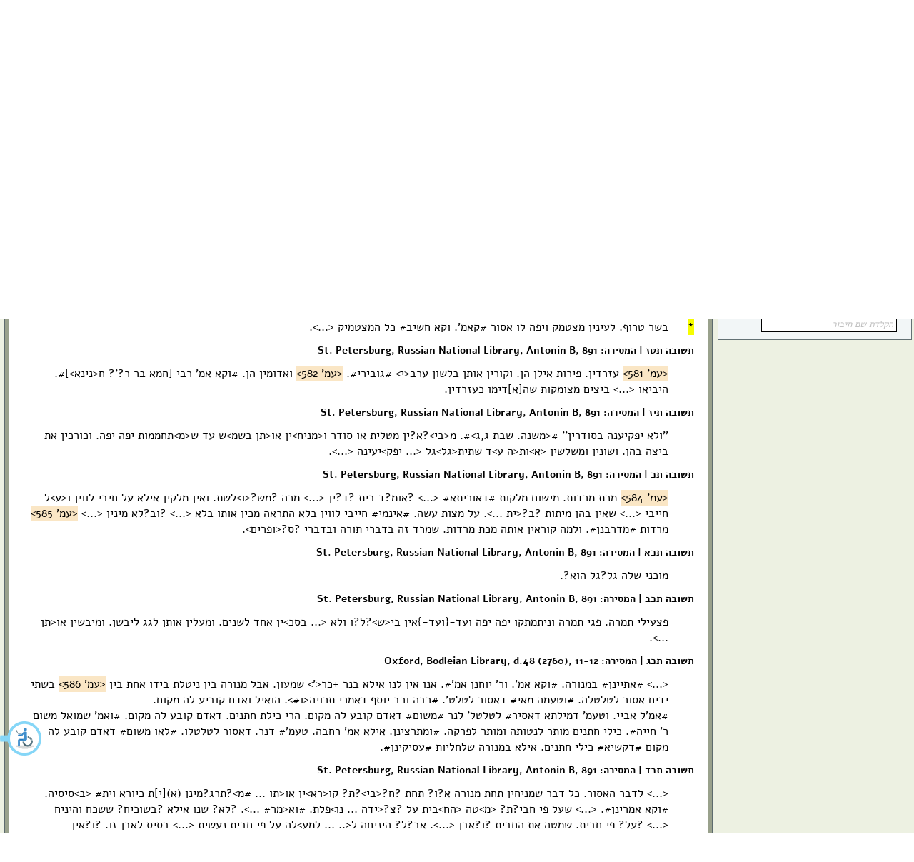

--- FILE ---
content_type: text/html; charset=utf-8
request_url: https://maagarim.hebrew-academy.org.il/Pages/PMain.aspx?mishibbur=480001&mm15=415000002010%2014
body_size: 187677
content:


<!DOCTYPE HTML>
<html xmlns="http://www.w3.org/1999/xhtml" xml:lang="he" lang="he" dir="rtl">
<head><title>
	תשובות, ברודי - נטרונאי גאון בר' הילאי  |  מפעל המילון ההיסטורי
</title><meta http-equiv="Content-Type" content="text/html; charset=utf-8" /><link href="/Pages/css/sederCss?v=nSmW1FSokSwxcs48YlHaQt-e-Rz31TVE-NQqHlb6t0Q1" rel="stylesheet"/>

		<link rel="shortcut icon" href="favicon.png" type="image/x-icon" />

		<!--[if IE]>
        <link rel="stylesheet" type="text/css" href="css/ie.css" />
    <![endif]-->

		<script src="/Pages/js/sederJsLib?v=9eFdDATfr-jRKKxg9rIpMSMOnKsdmVvmu6FtBWUYg4c1"></script>

    
    

	<script src="https://www.paypal.com/sdk/js?client-id=AUEzh76V_s9kGFcObxoQENznVSGsnMZZkSl6iA_yDFylcVqom4F1ZGAphTIujSCcQBnPzgiUncygXmh6&currency=ILS"></script>

	
	<script type="text/javascript" src="https://accessible.vagas.co.il/a/maagarim.hebrew-academy/accessibility.js"></script>
	<link rel="stylesheet" href="https://accessible.vagas.co.il/a/maagarim.hebrew-academy/accessibility.css" />

	

	<script type="text/javascript">
		//fixes a visual bug in chrome 77 
		//24/09/19 Iddo Ziv
		//It hides and shows very fast an element to force redrew
		$(function () {
			$("#schEssayline1").addClass("hidden");
			setTimeout(function () {
				$("#schEssayline1").removeClass("hidden");
			}, 1);
		});



		var seriesSuga1, seriesSuga2;
		var seriesTkufa1, seriesTkufa2;

		function renderCharts() {
			var rows1, rows2;
			if ($("#lnkChangeStatSug").html().indexOf("תקופה") != -1) {
				$("#lnkChangeStatSug").html("להצגת סטטיסטיקה לפי סוגה");
				$("#h4StatTitle").html("סטטיסטיקה לפי תקופה");
				$("#srOccOvStatByTitle").html('שכיחות המילה ביחס לכלל המילים בתקופה');
				rows1 = seriesTkufa1;
				rows2 = seriesTkufa2;
			}
			else {
				$("#lnkChangeStatSug").html("להצגת סטטיסטיקה לפי תקופה");
				$("#h4StatTitle").html("סטטיסטיקה לפי סוגה");
				$("#srOccOvStatByTitle").html('שכיחות המילה ביחס לכלל המילים בסוגה');
				rows1 = seriesSuga1;
				rows2 = seriesSuga2;
			}

			new CanvasJS.Chart('divRelStat',
				{
					axisY: {
						interval: 0.01,
						minimum: 0,
						labelFontSize: 12
					},
					axisX: {
						labelAngle: -50,
						labelFontSize: 12,
						interval: 1
					},
					data: [
						{
							type: "column",
							dataPoints: rows1
						}
					]
				}).render();

			new CanvasJS.Chart('divStat',
				{
					data: [
						{
							indexLabel: " ",
							indexLabelPlacement: "inside",
							type: "pie",
							dataPoints: rows2
						}
					]
				}).render();
		}

		function GetStats(calcerech, koderech) {
			//return false;
			var prm = new Object();
			prm.koderech = koderech;

			var pushstate_prm = new Object();
			pushstate_prm.koderech = koderech;
			pushstate_prm.calcerech = calcerech;

			document.title = "סטטיסטיקה - " + calcerech + " | מפעל המילון ההיסטורי";
			if (GetStats.caller.name == "onclick") {
				var url = window.location.href;
				history.pushState(pushstate_prm, "סטטיסטיקה", url.substring(0, url.lastIndexOf("?")));
			}


			$.ajax({
				type: "POST",
				url: "ws/Arachim.asmx/GetStats",
				data: JSON.stringify(prm),
				dataType: "json",
				contentType: "application/json; charset=utf-8",
				success: function (data) {
					seriesSuga1 = JSON.parse(data.d).sugaRelative;
					seriesSuga2 = JSON.parse(data.d).suga;
					seriesTkufa1 = JSON.parse(data.d).tkufaRelative;
					seriesTkufa2 = JSON.parse(data.d).tkufa;

					$("#h3Occur").html(calcerech);
					//$("#lnkStatTkufa").unbind();
					$("#srOccurOverlay").overlay({
						mask: {
							color: '#000',
							loadSpeed: 200,
							opacity: 0.8
						},
						closeOnClick: false,
						onLoad: function () {
							centerOverlay('#srOccurOverlay');
						}
					});
					$("#srOccurOverlay").overlay().load();
					if ($("#srOccurOverlay").css('display') == 'none')
						$("#srOccurOverlay").css('display', 'block');
					renderCharts();
				},
				error: function (request, status, error) {
					console.log("1-error " + request.responseText + error);
				},
				async: true
			});
		}
		function ClearWordPattern() {
			var ind = 10;
			for (ind = 10; ind > 0; ind--) {
				var tb;
				if (ind < 10)
					tb = document.getElementById('wdPattent0' + ind);
				else
					tb = document.getElementById('wdPattent' + ind);
				tb.value = '';
			}
			document.getElementById('wdPattent01').focus();
			acadActiveElement = document.getElementById('wdPattent01');
		}

		function ClearErechPattern() {
			var ind = 10;
			for (ind = 10; ind > 0; ind--) {
				var tb;
				if (ind < 10)
					tb = document.getElementById('wdCrossAll0' + ind);
				else
					tb = document.getElementById('wdCrossAll' + ind);
				tb.value = '';
				$(tb).removeClass('wildcard');
			}
			document.getElementById('wdCrossAll01').focus();
			acadActiveElement = document.getElementById('wdCrossAll01');
		}

		function ClearTevaPattern() {
			var ind = 10;
			for (ind = 10; ind > 0; ind--) {
				var tb;
				if (ind < 10)
					tb = document.getElementById('wdCrossAll0' + ind + 't');
				else
					tb = document.getElementById('wdCrossAll' + ind + 't');
				tb.value = '';
				$(tb).removeClass('wildcard');
			}
			document.getElementById('wdCrossAll01t').focus();
			acadActiveElement = document.getElementById('wdCrossAll01t');
		}

		function reSort(sort) {
			document.getElementById('ctl00_ctl00_ContentPlaceHolder1_ContentPlaceHolder1_hdSort').value = sort;
			var wordToSearch = document.getElementById("wordInput").value;
			var arachim = document.getElementById("ctl00_ctl00_ContentPlaceHolder1_ContentPlaceHolder1_hdArachim").value;
			var zurot = document.getElementById("ctl00_ctl00_ContentPlaceHolder1_ContentPlaceHolder1_hdZurot").value;
			var sort = document.getElementById("ctl00_ctl00_ContentPlaceHolder1_ContentPlaceHolder1_hdSort").value;
			//***ASPxSearchWordCallback.PerformCallback(wordToSearch);
			var mode = $("#searchBy").val();
			var misRcivim = 0;
			for (var i = 1; i < 7; i++) {
				if (document.getElementById("hdRciv" + i).value != "")
					misRcivim++;
			}
			var strUrl = "ws/Arachim.asmx/SearchMila?mode=" + mode + "&wordToSearch=" + wordToSearch + "&arachim=" + arachim +
				"&zurot=" + zurot + "&sort=" + sort + "&misRcivim=" + misRcivim;
			var strReturn = "&nbsp;$&nbsp;&&nbsp;";
			if (xhr != null) {
				openFeedbackSubmitOverlay(0, i18n.t("messages.error"), i18n.t("messages.requestInProcess"));
				return;
			}
			//document.getElementById("imgSearchWordLoading").style.display = "block";
			openDataTransferOverlay();
			xhr = jQuery.ajax({
				url: encodeURI(strUrl),
				success: function (data) {
					xhr = null;
					//document.getElementById("imgSearchWordLoading").style.display = "none";
					closeDataTransferOverlay();
					strReturn = data.documentElement.textContent;//.childNodes[0].nodeValue;
					document.getElementById("divCrossSectionResults").innerHTML = "";
					document.getElementById("divRootSearchResults").innerHTML = "";
					document.getElementById("divSearchWordResultUnknown").innerHTML = strReturn.split("$")[0];
					document.getElementById("divSearchWordResultUnanalized").innerHTML = strReturn.split("$")[1];
					document.getElementById("divSearchWordResultArachim").innerHTML = strReturn.split("$")[2];
					document.getElementById("wordSearch_word_result").style.display = "block";

					titleTooltip();
				},
				async: true
			});
			return false;
		}
		function reSortHatach(sort) {
			//alert(sort);
			var misRcivim = 0;
			//hdRciv1
			for (var i = 1; i < 7; i++) {
				if (document.getElementById("hdRciv" + i).value != "")
					misRcivim++;
			}
			var mode = $("#searchBy").val();
			var strUrl = "ws/Arachim.asmx/HipusHatach?mode=" + mode + "&menukad=" +
				document.getElementById("ctl00_ctl00_ContentPlaceHolder1_ContentPlaceHolder1_hMenukad").value +
				"&zura=" + document.getElementById("ctl00_ctl00_ContentPlaceHolder1_ContentPlaceHolder1_hZura").value +
				"&kodim=" + document.getElementById("ctl00_ctl00_ContentPlaceHolder1_ContentPlaceHolder1_hKodim").value +
				"&zman=" + document.getElementById("ctl00_ctl00_ContentPlaceHolder1_ContentPlaceHolder1_hZman").value +
				"&sugerech=" + document.getElementById("ctl00_ctl00_ContentPlaceHolder1_ContentPlaceHolder1_hSugerech").value +
				"&lfiKodim=" + document.getElementById("ctl00_ctl00_ContentPlaceHolder1_ContentPlaceHolder1_hLfiKodim").value +
				"&sort=" + sort + "&misRcivim=" + misRcivim;
			//alert(strUrl);
			var strReturn = "";
			if (xhr != null) {
				openFeedbackSubmitOverlay(0, i18n.t("messages.error"), i18n.t("messages.requestInProcess"));
				return;
			}
			//document.getElementById("imgSearchWordLoading").style.display = "block";
			openDataTransferOverlay();
			xhr = jQuery.ajax({
				url: encodeURI(strUrl),
				success: function (data) {
					xhr = null;
					//document.getElementById("imgSearchWordLoading").style.display = "none";
					closeDataTransferOverlay();
					strReturn = data.documentElement.textContent;//.childNodes[0].nodeValue;
					document.getElementById("wordSearch_word_result").style.display = "none";
					document.getElementById("wordSearch_root_result").style.display = "none";
					document.getElementById("wordSearch_crossSection_result").style.display = "block";
					document.getElementById("wordSearch_teva_result").style.display = "none";

					document.getElementById("divRootSearchResults").innerHTML = "";
					document.getElementById("divSearchWordResultUnknown").innerHTML = "";
					document.getElementById("divSearchWordResultUnanalized").innerHTML = "";
					document.getElementById("divSearchWordResultArachim").innerHTML = "";
					document.getElementById("divCrossSectionResults").innerHTML = strReturn.split("$")[2];
					document.getElementById("divCrossSectionResultsUnregsitered").innerHTML = strReturn.split("$")[0];
					document.getElementById("divCrossSectionResultsUnknown").innerHTML = strReturn.split("$")[1];
				}
			});
			return false;
		}

		function GetHatacSql(sug) {
			var binyan = document.getElementById("selBinyan").options[document.getElementById("selBinyan").selectedIndex].value;
			var zman = document.getElementById("selZman").options[document.getElementById("selZman").selectedIndex].value;
			var sbinyan = document.getElementById("selBinyan").options[document.getElementById("selBinyan").selectedIndex].toString();
			if (zman == "-1") {
				zman = "0";
			}
			var reshima = document.getElementById("selReshima").options[document.getElementById("selReshima").selectedIndex].value;
			var zura = '';
			$("#tabHatac li.schCrossPtrnField input").each(function () { zura += changeMemToKav(this); });
			document.getElementById("ctl00_ctl00_ContentPlaceHolder1_ContentPlaceHolder1_hZura").value = zura;
			var menukad = '';
			$("#tabHatac li.schCrossAllField input").each(function () {
				if (this.style.visibility === "hidden") return false;
				menukad += changeMemToKav(this);
			});
			document.getElementById("ctl00_ctl00_ContentPlaceHolder1_ContentPlaceHolder1_hMenukad").value = menukad;
			var s = document.getElementById("crossWithInput").value;
			if (s == "wordSearch_crossSection_verb")
				document.getElementById("ctl00_ctl00_ContentPlaceHolder1_ContentPlaceHolder1_hSugerech").value = "1";
		else if (s == "wordSearch_crossSection_nonVerb") {
			document.getElementById("ctl00_ctl00_ContentPlaceHolder1_ContentPlaceHolder1_hSugerech").value = "2";
			zman = "0";
		}
		else {
			document.getElementById("ctl00_ctl00_ContentPlaceHolder1_ContentPlaceHolder1_hSugerech").value = "0";
				zman = "0";
			}
			if (s == "wordSearch_crossSection_verb")
				document.getElementById("ctl00_ctl00_ContentPlaceHolder1_ContentPlaceHolder1_hKodim").value = binyan;
	else if (s == "wordSearch_crossSection_nonVerb")
		document.getElementById("ctl00_ctl00_ContentPlaceHolder1_ContentPlaceHolder1_hKodim").value = reshima;
	else
		document.getElementById("ctl00_ctl00_ContentPlaceHolder1_ContentPlaceHolder1_hKodim").value = "";
			if (document.getElementById("ctl00_ctl00_ContentPlaceHolder1_ContentPlaceHolder1_hSugerech").value != "1") {
				document.getElementById("ctl00_ctl00_ContentPlaceHolder1_ContentPlaceHolder1_hZman").value = "0";
	}
	else {
		document.getElementById("ctl00_ctl00_ContentPlaceHolder1_ContentPlaceHolder1_hZman").value = zman;
			}
			if (
				(s == "wordSearch_crossSection_verb"
					&& document.getElementById("selBinyan").selectedIndex == 0
				)
				||
				(s == "wordSearch_crossSection_nonVerb"
					&& document.getElementById("selReshima").selectedIndex == 0)
				||
				(s == "wordSearch_crossSection_all")
			) {
				document.getElementById("ctl00_ctl00_ContentPlaceHolder1_ContentPlaceHolder1_hLfiKodim").value = "0";
	}
	else {
		if (s == "wordSearch_crossSection_verb" || document.getElementById('schGCrossGroup1').checked)
			document.getElementById("ctl00_ctl00_ContentPlaceHolder1_ContentPlaceHolder1_hLfiKodim").value = "1";
		else
			document.getElementById("ctl00_ctl00_ContentPlaceHolder1_ContentPlaceHolder1_hLfiKodim").value = "2";
			}
			if (!document.getElementById('cbSpecialLists').checked && s == "wordSearch_crossSection_nonVerb")
				document.getElementById("ctl00_ctl00_ContentPlaceHolder1_ContentPlaceHolder1_hLfiKodim").value = "0";
			var sugerech = document.getElementById("ctl00_ctl00_ContentPlaceHolder1_ContentPlaceHolder1_hSugerech").value;
			var lfiKodim = document.getElementById("ctl00_ctl00_ContentPlaceHolder1_ContentPlaceHolder1_hLfiKodim").value;
			if (menukad == "" && zura == "") {
				if ((sugerech == "1" && (lfiKodim != "0" || zman != "0"))
					||
					(sugerech == "2" && lfiKodim != "0")) {
					menukad = "*";
				}
				else {
					openFeedbackSubmitOverlay(0, i18n.t("messages.error"), i18n.t("messages.chooseCrosssection"));
					return;
				}
			}

			var isSchenut = $("#searchBy").val() == "wordSearch_proximity";

			//Maagar_Pck.GET_SQL_HATAC('#menukad','#zura','#kodim',#zman,'#tnai',#sugerech,#lfi_kodim,1)
			var sql = "";
			if (sug != 2) {
				sql = "Maagar_Pck.GET_SQL_HATAC(";
			}
			else {
				sql = "Maagar_Pck.GET_SQL_HATAC_ZRF_NOT(";
			}
			sql += "''" + menukad.replace("'", "''''") + "'',";
			sql += "''" + zura.replace("'", "''''") + "'',";
			sql += "''" + document.getElementById("ctl00_ctl00_ContentPlaceHolder1_ContentPlaceHolder1_hKodim").value + "'',";
			sql += document.getElementById("ctl00_ctl00_ContentPlaceHolder1_ContentPlaceHolder1_hZman").value + ",";
			if (isSchenut) {
				sql += "''#sinun#'',";
			} else {
				sql += "'' '',";
			}
			sql += document.getElementById("ctl00_ctl00_ContentPlaceHolder1_ContentPlaceHolder1_hSugerech").value + ",";
			sql += document.getElementById("ctl00_ctl00_ContentPlaceHolder1_ContentPlaceHolder1_hLfiKodim").value;
			if (sug != 2) {
				sql += ",1)";
			}
			else {
				sql += ")";
			}
			return sql;
		}

		/*neighbors.js*/
		function GetHatacKoteret(sug) {
			var zura = '';
			$("#tabHatac li.schCrossPtrnField input").each(function () { zura += changeMemToKav(this); });
			document.getElementById("ctl00_ctl00_ContentPlaceHolder1_ContentPlaceHolder1_hZura").value = zura;

		//hMenukad: erec. im suger = lo poal, erec yachol lihyot menukad
		var menukad = '';
		$("#tabHatac li.schCrossAllField input").each(function () {
			if (this.style.visibility === "hidden") return false;
			menukad += changeMemToKav(this);
		});
		document.getElementById("ctl00_ctl00_ContentPlaceHolder1_ContentPlaceHolder1_hMenukad").value = menukad;

		var HatacText = "";
		var HatacTextMale = "";
		if (document.getElementById("ctl00_ctl00_ContentPlaceHolder1_ContentPlaceHolder1_hZura").value != "") {
			// zura
			HatacText = "<b>" + document.getElementById("ctl00_ctl00_ContentPlaceHolder1_ContentPlaceHolder1_hZura").value + " -</b>";
			HatacTextMale = document.getElementById('lblTavnitMila').innerHTML + ": <b>" +
				document.getElementById("ctl00_ctl00_ContentPlaceHolder1_ContentPlaceHolder1_hZura").value + "</b>,";
		}
		if (document.getElementById("ctl00_ctl00_ContentPlaceHolder1_ContentPlaceHolder1_hSugerech").value == "1") {
			//poal
			if (document.getElementById("ctl00_ctl00_ContentPlaceHolder1_ContentPlaceHolder1_hMenukad").value != "") {
				HatacTextMale += " " + document.getElementById('lblErechShoresh').innerHTML + ": <b>" +
					document.getElementById("ctl00_ctl00_ContentPlaceHolder1_ContentPlaceHolder1_hMenukad").value + "</b>,";
				if (HatacText == "")
					HatacText = "<b>" +
						document.getElementById("ctl00_ctl00_ContentPlaceHolder1_ContentPlaceHolder1_hMenukad").value +
						"</b>,";
				else
					HatacText += " " + document.getElementById("ctl00_ctl00_ContentPlaceHolder1_ContentPlaceHolder1_hMenukad").value + ",";
			}
			if (document.getElementById("selBinyan").selectedIndex != 0) {
				HatacTextMale += " " + document.getElementById("lblKotBinyan").innerHTML + ": <b>" +
					document.getElementById("selBinyan").options[document.getElementById("selBinyan").selectedIndex].text + "</b>,";
				if (HatacText == "")
					HatacText = "<b>" +
						document.getElementById("selBinyan").options[document.getElementById("selBinyan").selectedIndex].text +
						"</b>,";
				else
					HatacText += " " + document.getElementById("selBinyan").options[document.getElementById("selBinyan").selectedIndex].text + ",";
			}
			if (document.getElementById("selZman").selectedIndex != 0) {
				HatacTextMale += " " + document.getElementById("lblKotZman").innerHTML + ": <b>" +
					document.getElementById("selZman").options[document.getElementById("selZman").selectedIndex].text + "</b>,";
				if (HatacText == "")
					HatacText = "<b>" +
						document.getElementById("selZman").options[document.getElementById("selZman").selectedIndex].text +
						"</b>,";
				else
					HatacText += " " + document.getElementById("selZman").options[document.getElementById("selZman").selectedIndex].text + ",";
			}
			if (document.getElementById("selBinyan").selectedIndex == 0 &&
				document.getElementById("selZman").selectedIndex == 0) {
				HatacTextMale += " " + document.getElementById("lblSugErec").innerHTML + ": <b>" +
					document.getElementById("crossWithInput").options[document.getElementById("crossWithInput").selectedIndex].text + "</b>,";
				if (HatacText == "")
					HatacText = "<b>" +
						document.getElementById("crossWithInput").options[document.getElementById("crossWithInput").selectedIndex].text +
						"</b>,";
				else
					HatacText += " " + document.getElementById("crossWithInput").options[document.getElementById("crossWithInput").selectedIndex].text + ",";
			}
		}
		else if (document.getElementById("ctl00_ctl00_ContentPlaceHolder1_ContentPlaceHolder1_hSugerech").value == "2") {
			// lo poal
			if (document.getElementById("ctl00_ctl00_ContentPlaceHolder1_ContentPlaceHolder1_hMenukad").value != "") {
				HatacTextMale += " " + document.getElementById('lblErechShoresh').innerHTML + ": <b>" +
					document.getElementById("ctl00_ctl00_ContentPlaceHolder1_ContentPlaceHolder1_hMenukad").value + "</b>,";
				if (HatacText == "")
					HatacText = "<b>" +
						document.getElementById("ctl00_ctl00_ContentPlaceHolder1_ContentPlaceHolder1_hMenukad").value +
						"</b>,";
				else
					HatacText += " " + document.getElementById("ctl00_ctl00_ContentPlaceHolder1_ContentPlaceHolder1_hMenukad").value + ",";
			}
			if (document.getElementById('cbSpecialLists').checked) {
				if (document.getElementById("schGCrossGroup1").checked) {
					HatacTextMale += " רשימה: <b>" + document.getElementById("selReshima").options[document.getElementById("selReshima").selectedIndex].text.replace('---', '') + "</b>,";
					if (HatacText == "")
						HatacText = "<b>" +
							document.getElementById("selReshima").options[document.getElementById("selReshima").selectedIndex].text.replace('---', '') +
							"</b>,";
					else
						HatacText += " " + document.getElementById("selReshima").options[document.getElementById("selReshima").selectedIndex].text.replace('---', '') + ",";
				}
				if (document.getElementById("schGCrossGroup2").checked) {
					HatacTextMale += " חוץ מרשימה: <b>" + document.getElementById("selReshima").options[document.getElementById("selReshima").selectedIndex].text.replace('---', '') + "</b>,";
					if (HatacText == "")
						HatacText = "<b>חוץ מ: " +
							document.getElementById("selReshima").options[document.getElementById("selReshima").selectedIndex].text.replace('---', '') +
							"</b>,";
					else
						HatacText += " חוץ מ: " + document.getElementById("selReshima").options[document.getElementById("selReshima").selectedIndex].text.replace('---', '') + ",";
				}
			}
			if (!document.getElementById('cbSpecialLists').checked) {
				HatacTextMale += " " + document.getElementById("lblSugErec").innerHTML + ": <b>" +
					document.getElementById("crossWithInput").options[document.getElementById("crossWithInput").selectedIndex].text + "</b>,";
				if (HatacText == "")
					HatacText = "<b>" +
						document.getElementById("crossWithInput").options[document.getElementById("crossWithInput").selectedIndex].text +
						"</b>,";
				else
					HatacText += " " + document.getElementById("crossWithInput").options[document.getElementById("crossWithInput").selectedIndex].text + ",";
			}
		}
		else {
			// hakol
			if (document.getElementById("ctl00_ctl00_ContentPlaceHolder1_ContentPlaceHolder1_hMenukad").value != "") {
				HatacTextMale += " " + document.getElementById('lblErechShoresh').innerHTML + ": <b>" +
					document.getElementById("ctl00_ctl00_ContentPlaceHolder1_ContentPlaceHolder1_hMenukad").value + "</b>,";
				if (HatacText == "")
					HatacText = "<b>" +
						document.getElementById("ctl00_ctl00_ContentPlaceHolder1_ContentPlaceHolder1_hMenukad").value +
						"</b>,";
				else
					HatacText += " " + document.getElementById("ctl00_ctl00_ContentPlaceHolder1_ContentPlaceHolder1_hMenukad").value + ",";
				}
				HatacTextMale += " " + document.getElementById("lblSugErec").innerHTML + ": <b>" +
					document.getElementById("crossWithInput").options[document.getElementById("crossWithInput").selectedIndex].text + "</b>,";
				if (HatacText == "")
					HatacText = "<b>" +
						document.getElementById("crossWithInput").options[document.getElementById("crossWithInput").selectedIndex].text +
						"</b>,";
				else
					HatacText += " " + document.getElementById("crossWithInput").options[document.getElementById("crossWithInput").selectedIndex].text + ",";

			}
			HatacText = "חתך: " + HatacText.substr(0, HatacText.length - 1);
			HatacTextMale = "חתך: " + HatacTextMale.substr(0, HatacTextMale.length - 1);
			if (sug == "1")
				return HatacText;
			else
				return HatacTextMale;
		}

	</script>

<script src="/Pages/js/sederJsCustom?v=_ZK_JE1kHa9pQ5rTBH97BF7lsNwJHi06A10FPr39FZ01"></script>

		<script type="text/javascript">

			var _gaq = _gaq || [];
			_gaq.push(['_setAccount', 'UA-17356850-3']);
			_gaq.push(['_trackPageview']);

			(function () {
				var ga = document.createElement('script'); ga.type = 'text/javascript'; ga.async = true;
				ga.src = ('https:' == document.location.protocol ? 'https://ssl' : 'http://www') + '.google-analytics.com/ga.js';
				var s = document.getElementsByTagName('script')[0]; s.parentNode.insertBefore(ga, s);
			})();

		</script>
		</head>
<body id="ctl00_ctl00_mybody">
	<!--[if lt IE 9]>
<script>alert('הנך משתמש בדפדפן מיושן או במצב תאימות ו"מאגרים" לא יפעל בו כהלכה. מומלץ לגלוש מדפדפן מעודכן יותר ולבטל מצב תאימות.');</script>
<![endif]-->
	<form name="aspnetForm" method="post" action="./PMain.aspx?mishibbur=480001&amp;mm15=415000002010+14" onkeypress="javascript:return WebForm_FireDefaultButton(event, 'ctl00_ctl00_btnDisableEnter')" id="aspnetForm">
<div>
<input type="hidden" name="__EVENTTARGET" id="__EVENTTARGET" value="" />
<input type="hidden" name="__EVENTARGUMENT" id="__EVENTARGUMENT" value="" />
<input type="hidden" name="__VIEWSTATE" id="__VIEWSTATE" value="/[base64]/XpNeV1rzXotecPC9vcHRpb24+PG9wdGlvbiB2YWx1ZT0nMjQnPten15wv15TXqtek16LXnDwvb3B0aW9uPjxvcHRpb24gdmFsdWU9JzI1Jz7Xp9ecL9eU16TXoteZ15w8L29wdGlvbj48b3B0aW9uIHZhbHVlPScyNic+16fXnC/XlNeV16TXotecPC9vcHRpb24+PG9wdGlvbiB2YWx1ZT0nMjcnPten15wv16TXldec1rXXnDwvb3B0aW9uPjxvcHRpb24gdmFsdWU9JzI4Jz7Xp9ecL9ek15XXnNa315w8L29wdGlvbj48b3B0aW9uIHZhbHVlPScyOSc+16fXnC/XlNeq16TXldec15w8L29wdGlvbj48b3B0aW9uIHZhbHVlPSczMCc+16DXpNei15wv16TXmdei15w8L29wdGlvbj48b3B0aW9uIHZhbHVlPSczMSc+16DXpNei15wv16TXlda816LXnDwvb3B0aW9uPjxvcHRpb24gdmFsdWU9JzMyJz7XoNek16LXnC/XlNeq16TXotecPC9vcHRpb24+PG9wdGlvbiB2YWx1ZT0nMzMnPteg16TXotecL9eU16TXoteZ15w8L29wdGlvbj48b3B0aW9uIHZhbHVlPSczNCc+16DXpNei15wv15TXldek16LXnDwvb3B0aW9uPjxvcHRpb24gdmFsdWU9JzM1Jz7XoNek16LXnC/[base64]/XlNek16LXmdecPC9vcHRpb24+PG9wdGlvbiB2YWx1ZT0nNDEnPtek15nXotecL9eU15XXpNei15w8L29wdGlvbj48b3B0aW9uIHZhbHVlPSc0Mic+16TXmdei15wv16TXldec1rXXnDwvb3B0aW9uPjxvcHRpb24gdmFsdWU9JzQzJz7XpNeZ16LXnC/XpNeV15zWt9ecPC9vcHRpb24+PG9wdGlvbiB2YWx1ZT0nNDQnPtek15nXotecL9eU16rXpNeV15zXnDwvb3B0aW9uPjxvcHRpb24gdmFsdWU9JzQ1Jz7XpNeV1rzXotecL9eU16rXpNei15w8L29wdGlvbj48b3B0aW9uIHZhbHVlPSc0Nic+16TXlda816LXnC/XlNek16LXmdecPC9vcHRpb24+PG9wdGlvbiB2YWx1ZT0nNDcnPtek15XWvNei15wv15TXldek16LXnDwvb3B0aW9uPjxvcHRpb24gdmFsdWU9JzQ4Jz7XpNeV1rzXotecL9ek15XXnNa115w8L29wdGlvbj48b3B0aW9uIHZhbHVlPSc0OSc+16TXlda816LXnC/[base64]/[base64]/[base64]/[base64]/[base64]/[base64]/[base64]/XkdeZ16DXldeg15kg16TWvNa416LWtdecPC9vcHRpb24+PG9wdGlvbiB2YWx1ZT0nMjUnPteR15nXoNeV16DXmSDXpNa81rjXoteV1rzXnC/[base64]/[base64]/[base64]/XkD/[base64]/[base64]/[base64]/[base64]/16E/[base64]/[base64]/15w/[base64]/[base64]/Xlz8mbHQ715HXmSZndDs/16o/[base64]/[base64]/16o/[base64]/[base64]/[base64]/15U/[base64]/15w/[base64]/XlT/[base64]/[base64]/XlT/[base64]/16k/[base64]/15E/[base64]/15PXlz/[base64]/[base64]/KNeiKVvXqF0/[base64]/[base64]/16c/[base64]/XqD/[base64]/[base64]" />
</div>

<script type="text/javascript">
//<![CDATA[
var theForm = document.forms['aspnetForm'];
if (!theForm) {
    theForm = document.aspnetForm;
}
function __doPostBack(eventTarget, eventArgument) {
    if (!theForm.onsubmit || (theForm.onsubmit() != false)) {
        theForm.__EVENTTARGET.value = eventTarget;
        theForm.__EVENTARGUMENT.value = eventArgument;
        theForm.submit();
    }
}
//]]>
</script>


<script src="/WebResource.axd?d=2h35djpFuYP_CgMQJdY_jFfdIev0getVUsoyUo6eln7IZEXr8vnyGvL8N0dJJ3P-mMDuLCGs3QmAnMfcGvHH1d-9o2cKt_4u0Fc9d4S9eIQ1&amp;t=637814732020000000" type="text/javascript"></script>


<script src="/ScriptResource.axd?d=7J7LmvvcTtZ3EAtAQFR5DZEkq3HHZLhCRNz5rUSLBtS06HL-WVoMSRmwatMLd9GzFWB6DQiev06Z26FYZEC_5a2X1f7uzsbj99kt3F_XlrhomXy9jdha-zXFl7PzoTxkG8IsGwHkmzcrKV4XN2LBfEzXJKgM96oTsLoi0cVRi1E1&amp;t=49337fe8" type="text/javascript"></script>
<script src="/ScriptResource.axd?d=1fG3Aqpddj6iUixNTcS0HYD5MxKhDiq1DJoBlmMe7HCzyOr5Dd0L1SwzG3lEpGr7X2HdQJ4u6ig19usTWT2UF0RvP1k4IBv6gLIFh0jFY27IBcFeSEzhRpboSGU1X9qdQyRqyk330VZRGRzFNy_mspU4eUgg5iGRuZK6OaGo2m1zXVyZJtQgMMLSRli8gFVa0&amp;t=49337fe8" type="text/javascript"></script>
<script src="/WebResource.axd?d=qF-qcstP8JWhNIXPAaw0rj0Ru6qm0FzLXrZS3cOPH8Z_qBU6hM61tFOB0mepARcWqSkwgvaIcmH9VC_yf7fiKagd2KdortnuV3XM17QrPmc1&amp;t=637814732020000000" type="text/javascript"></script>
<div>

	<input type="hidden" name="__VIEWSTATEGENERATOR" id="__VIEWSTATEGENERATOR" value="B70D2D76" />
	<input type="hidden" name="__EVENTVALIDATION" id="__EVENTVALIDATION" value="/wEdAAxfSMDJpLKSHXbAQZ+9vgaCalWW/LMgmJUT43gPXWWcmWrLSh63IbdLguBnlmYZHVg6ikcKx+FPz1Yhh4wm3bdjbg8xR6d3BuHacaahCq/GFc58ebJtRWb7byhPhWZ7NWjJ4wc5rKdpOHbOZ+6+b8rvd4TtEGxWE5oeMq3bQYVnc28IxilFoTl9N7C4f/UfrAaKR6CuLzt3NY+yiH6dwSHtQ2PVLFgp3J8PaGMBlbNDrjMvPCO/lvK+dUfgT+QhHIXxMyZzUCnT9nMpJhVw/JU6fxh+UlxQrskN6cu6evwCBQ==" />
</div>
		<input type="submit" name="ctl00$ctl00$btnDisableEnter" value="" onclick="return false;" id="ctl00_ctl00_btnDisableEnter" style="display: none;" />
		<script type="text/javascript">
//<![CDATA[
Sys.WebForms.PageRequestManager._initialize('ctl00$ctl00$ScriptManager1', 'aspnetForm', [], [], [], 90, 'ctl00$ctl00');
//]]>
</script>


		<div id="wrapper">

			<div class="header">
				
				<div class="logos" style="display: flex; flex-wrap: wrap; justify-content: space-between; align-items: center; width: 100%; margin: auto; ">
    

    <a href="PMain.aspx" style="flex-shrink: 0;">
        <img src="images/maagarimLogo.png" alt="מאגרים" width="246" height="72" class="maagarimLogo" />
    </a>

    <div class="logos1">

        <div class="fms" style="text-align: center;">
            <a target="_blank" href="https://www.fondationshoah.org/en">
                <img class="fms" src="images/logo FMS.jpg" style="width: 13mm; height: 13mm;"/>
            </a>
				<p class="textlogo" style="width: 213px; line-height: 100%; font-size: 14px; margin: 0;">בסיוע הקרן לזיכרון השואה בשנים 2025-2024</p>

        </div>
        <div class="logoPais">
            <img src="images/Pais-logo.png" class="pais" />
            <p class="textlogo" style="width: 213px; line-height: 100%; font-size: 14px; margin: 0;">בסיוע מועצת הפיס לתרבות ולאמנות בשנים 2022-2021</p>
        </div>
        <div class="kreditdiv" style="display: flex; gap: 10px; align-items: center;">
            <img src="images/misradLogo.png" class="kredit" />
            <img src="images/landmarks_logo.png" class="kredit" />
            <p class="textlogo" style="width: 162px; line-height: 100%; font-size: 14px; margin: 0;">בתמיכת תוכנית מורשת בשנים 2016-2014</p>
        </div>
    </div>

    <a target="_blank" href="http://hebrew-academy.org.il" style="flex-shrink: 0;">
        <img src="images/academyLogo.png" alt="האקדמיה ללשון עברית" width="490" height="63" class="academyLogo" />
    </a>
    <span id="ctl00_ctl00_spanBeta" style="font-size: xx-large; display: none; text-align: center; width: 100%;">גרסת הרצה</span>
</div>

				<div id="divHeader" class="headerControls">
					<script type="text/javascript">
						var pannelCache = {};
						//load panel (popup)
						function loadPannel(panel, page, focusId) {
							if (!pannelCache[page]) {
								pannelCache[page] = $.get(page);
							}
							$.when(pannelCache[page]).then(function (data) {
								var $panel = $(panel);
								if ($panel.html() !== $("<span>").html(data).html()) {
									if ($panel.is(":visible")) {
										$panel.slideUp(200, function () {
											$panel.html(data);
											//translate text
											$panel.i18n();
											adjustPannelButtons();
										});
									} else {
										$panel.html(data);
										//translate text
										$panel.i18n();
										adjustPannelButtons();
									}
								}
								$panel.slideToggle(300, function () { if (focusId) document.getElementById(focusId).focus(); });
							});
						}

						$(document).ready(function () {
							//helpTooltip();
							handlePermission(adjustPannelButtons);
						});

						function handlePermission(callback) {
							$.ajax({
								type: "POST",
								url: "ws/Arachim.asmx/IsUserRegistered",
								data: "{}",
								dataType: "json",
								contentType: "application/json; charset=utf-8",
								success: function (data) {
									var registered = data.d;

									if (!registered) {

										$('.esScanLinkReport a').attr('onclick', 'openFeedbackSubmitOverlay(0, i18n.t("messages.error"), i18n.t("messages.feedbackDisabled"));');
									} /*else {
                    feedback.removeAttr('ttlid');
                }*/

									if (callback) {
										titleTooltip(callback);
									}
								},
								error: function (request, status, error) {
								},
								async: true
							});
						}
					</script>
					<div id="loginPannel" class="loginControls">
						
						<div id="ctl00_ctl00_divUnknownUser">
							<ul class="loginList">
								<li class="ctrl log">
									<a onclick="loadPannel('#registrationPannel','PUserLogin.html', 'lblUserName');" data-i18n="divs.login"></a>
								</li>
								<li class="ctrl reg">
									<a onclick="loadPannel('#registrationPannel','PLoginRegister.html','txtUserName');" data-i18n="divs.signup"></a>
								</li>
								<li class="ctrl why">
									<a onclick="loadPannel('#registrationPannel','PLoginWhySignup.html');" data-i18n="divs.whySignup"></a>
								</li>
							</ul>
							<script type="text/javascript">
								renderSchOverlay('#divHeader');
							</script>
						</div>
					</div>


					<ul class="controls">
						<li id="ctl00_ctl00_lnkNewDisplayHatkana" class="ctrl language">
							<input type="checkbox" id="cbNewView" onclick="toggleNewView();"  />
							<label for="cbNewView" data-i18n="divs.newDisplayHatkana"></label>
						</li>
						
						<li class="ctrl help"><a target="_blank" href="http://daf.hebrew-academy.org.il/maagarim-help/" data-i18n="divs.help">עזרה</a></li>
						<li class="ctrl language"><a data-i18n="divs.lang" onclick="switchLang(adjustPannelButtons);"></a></li>
					</ul>
				</div>
			</div>
			<div id="registrationPannel"></div>
			<div class="content">
				
    <div id="screeningPannel" class="screening">
        <h3><img src="images/screening/screeningTitle.png" alt="סינון" /></h3>
        <div id="scrStatus" class="screeningInactive">
            לא הוגדר סינון - חיפוש בכל המאגר
        </div>
        <ul class="scrToolBar">
            <li class="scrToolBarSearch">
                <a title="חיפוש מחדש" class="scrToolBarSearch" id="globalSearch" onclick="GeneralSearch();return false;" ttlid="hipusmhadash">חיפוש מחדש</a>
            </li>
            <li class="scrToolBarSaved"><a title="סינונים שמורים" class="scrToolBarSaved disabled" ttlid="sinunimshmurim">סינונים שמורים</a></li>
            <li class="scrToolBarSaveThis"><a title="שמירת הסינון הנוכחי" class="scrToolBarSaveThis disabled" ttlid="shmiratsinun">שמירת הסינון הנוכחי</a></li>
            <li class="scrToolBarHelp"><a title="עזרה" class="scrToolBarHelp disabled" ttlid="ezra">עזרה</a></li>
            <li class="scrToolBarClear"><a title="ניקוי כללי" class="scrToolBarClear" ttlid="nikuyklali">ניקוי כללי</a></li>
        </ul>

        <div id="overlayScr1" class="overlaySearch">
            <span class="ovPointer"></span>
            <div class="ovContent shadow1">
                הסינון השתנה.<br />
                לסינון התוצאות לחצו כאן.
                 <label class="optOut screeningback">
                    <input type="checkbox" id="HideNipuyWarning"  />
                    ביטול הצגת הודעה זו בעתיד
                 </label>
            </div>
        </div>
		<div id="scrClauses" class="scrClausesContainer">
            <ul id="scrDate" class="scrClause scrDate inactive">
                <li class="scrTitle">תקופה </li>
                <li class="clearBtn"><a title="ניקוי" ttlid="nikuy">ניקוי</a></li>
                <li class="textField scrDateFrom">
                    <label>משנת 
                        <input type="text" value="-300" style="direction: ltr; text-align: center" />
                    </label>
                </li>
                <li class="textField scrDateTo">
                    <label>עד שנת
                        <input type="text" value="2000" style="direction: ltr; text-align: center" />
                    </label>
                </li>
                <li class="scrDateScale">
                    <a style="pointer-events:none;">בחירה</a>
                </li>
            </ul>
            <ul id="scrGenre" class="scrClause inactive">
                <li class="clearBtn"><a title="ניקוי" ttlid="nikuy">ניקוי</a></li>
                <li class="doubleRadio scrRak">
                    <fieldset>
                        <label><input type="radio" name="genre" value="scrGenre1" checked="checked" /><span>רק הסוגה</span></label>
                        <label><input type="radio" name="genre" value="scrGenre2" /><span>ללא הסוגה</span></label>
                    </fieldset>
                </li>
                <li class="scrItems"><ul id="ulSugot">                        <li class="item add" style="display:none;">
                            <a class="itemAction add" ttlid="hosafa">הוספה</a>
                        </li></ul></li>
                <li class="selectField scrGenreField">
                    <select name="genreName" id="selSugot" onchange="SugaChanged(this);"></select>
                </li>
                <li class="selectField scrSubGenreField" style="display: none">
                    <select name="subGenre" id="selSubSugot" onchange="SubSugaChanged(this);"></select>
                </li>
            </ul>
            <ul id="scrAuthors" class="scrClause inactive">
                <li class="clearBtn"><a title="ניקוי" ttlid="nikuy">ניקוי</a></li>
                <li class="doubleRadio ">
                    <fieldset>
                        <label><input type="radio" name="authors" value="scrAuthors1" checked="checked" /><span>רק המחברים</span></label>
                        <label><input type="radio" name="authors" value="scrAuthors2" /><span>ללא המחברים</span></label>
                    </fieldset>
                </li>
                <li class="scrItems"><ul id="ulMehabrim">                        <li class="item add" style="display:none;">
                            <a  class="itemAction add" ttlid="hosafa">הוספה</a>
                        </li></ul></li>
                <li class="textField scrAuthorField">
                    <label for="tbMehaber2" class="inFieldValue">הקלדת המחבר</label>
					<input  type="text" id="tbMehaber2" width="180px" style="margin-left: 28px"/>
			<script>
				

  </script>
                </li>
            </ul>
            <ul id="scrEssay" class="scrClause last inactive">
                <li class="clearBtn"><a title="ניקוי" ttlid="nikuy">ניקוי</a></li>
                <li class="doubleRadio ">
                    <fieldset>
                        <label><input type="radio" name="essay" value="scrEssay1" checked="checked" /><span>רק החיבורים</span></label>
                        <label><input type="radio" name="essay" value="scrEssay2" /><span>ללא החיבורים</span></label>
                    </fieldset>
                </li>
                <li class="scrItems">
                    <ul id="ulHiburim">
                        <li class="item add" style="display:none;">
                            <a class="itemAction add" ttlid="hosafa">הוספה</a>
                        </li>
                    </ul>
                </li>
                <li class="textField scrEssayField">
                    <label for="tbHibur2" class="inFieldValue">הקלדת שם חיבור</label>
					<input  type="text" id="tbHibur2" width="180px" style="margin-left: 28px"/>
                </li>
            </ul>
        </div>
    </div>

    
	<script src="/Pages/js/mainJs?v=z2qI0_AqNLWvEs9D4nIPiQIPadhvJV6Xj4mPfKxh4Yg1"></script>


	<div class="mainContentArea">

		<div id="mainSearchPannel" class="mainSearchContent">
			<!-- search tabs -->

			<ul class="searchTabs">

				<li class="wordsTab"><a href="#first" class="words" onclick="SwitchToWordsTab();">
					<img src="images/search/wordsTitle.png" alt="מילים" /></a></li>

				<li class="essaysTab"><a href="#second" class="essays" onclick="SwitchToEssaysTab();">
					<img src="images/search/essaysTitle.png" alt="חיבורים" /></a></li>

			</ul>



			<!-- tab contents -->

			<div class="searchPanes">

				<div class="wordsSearchPane">

					<ul class="searchPannelControls">

						<li class="ctrl clearSearches" style="visibility: hidden"><a class="tooltipLeft" title="ניקוי" onclick="ClearWordSearchParameters();" ttlid="nikuy">ניקוי</a></li>

						<li class="ctrl savedSearches"><a class="tooltipLeft disabled" title="חיפושים שמורים" ttlid="hipusimshmurim">חיפושים שמורים</a></li>

						<li class="ctrl latestSearches"><a class="tooltipLeft disabled" title="חיפושים אחרונים" ttlid="hipusimachronim">חיפושים אחרונים</a></li>

					</ul>



					<div class="pannelSchSelection">

						<label>חיפוש </label>

						<select name="" id="searchBy">

							<option value="wordSearch_word">מילה</option>

							<option value="wordSearch_text">טקסט חופשי</option>

							<option value="wordSearch_root">שורש</option>

							<option value="wordSearch_combination">צירוף חכם</option>

							<option value="wordSearch_crossSection">חתכים ותבניות</option>

							<option value="wordSearch_proximity">שכנויות</option>

							

						</select>

						<label id="lblSearchByLabel" style="visibility: hidden">ל </label>

						<select id="selSearchBySelect" style="visibility: hidden; width: 60px" onchange="SelectChanged(this);">
							<option selected value="wordSearch_word">מילה</option>
							<option value="wordSearch_root">שורש</option>
							<option value="wordSearch_crossSection">חתך</option>
						</select>

					</div>



					<script type="text/javascript" charset="utf-8">
						$("#searchBy").change(function () {
							document.getElementById("welcomePar").style.display = "none";
							var mode = $(this).val();
							changeLfiSearchBy(mode);
							titleTooltip();

							if ($('#resultTabTitle').hasClass('tabTitleLogo')) {
								$('#welcomePar').css('display', 'block');
								$('#wordSearch_word_result').css('display', 'none');
								$('#wordSearch_root_result').css('display', 'none');
								$('#wordSearch_crossSection_result').css('display', 'none');
								$('#wordSearch_teva_result').css('display', 'none');

							}
						});
					</script>

					<div id="searchOption" class="schOptionPannel wordSchOptionPannelGradient">
						<script type="text/javascript" charset="utf-8">
							fieldDefaultValue($('#searchOption label.inFieldValue'));
						</script>
						<div id="wordSearch_word" style="display: block">
							<script type="text/javascript" charset="utf-8">
								var resultAccordionMilaInitiliazed = false;
								function SearchWord(callerName, mode, searchParameters, s, wordToSearch, arachim, zurot, sort, misRcivim) {
									//CalculateActiveHiburim();
									callerName = callerName || "";
									var wordToSearch;
									if (wordToSearch == null) {
										wordToSearch = document.getElementById("wordInput").value;
									}
									else {
										wordToSearch = wordToSearch;
										document.getElementById("wordInput").value = wordToSearch;
									}
									var s = document.getElementById("wordValuesInput");
									var searchParameters = searchParameters || s.options[s.selectedIndex].value;
									//alert(wordToSearch + " " + searchParameters);
									document.getElementById("ctl00_ctl00_ContentPlaceHolder1_ContentPlaceHolder1_hdArachim").value = searchParameters == "1" || searchParameters == "2" ? "True" : "False";
									document.getElementById("ctl00_ctl00_ContentPlaceHolder1_ContentPlaceHolder1_hdZurot").value = searchParameters == "1" || searchParameters == "3" ? "True" : "False";
									document.getElementById("ctl00_ctl00_ContentPlaceHolder1_ContentPlaceHolder1_hdWordToSearch").value = wordToSearch;
									var arachim = arachim || document.getElementById("ctl00_ctl00_ContentPlaceHolder1_ContentPlaceHolder1_hdArachim").value;
									var zurot = zurot || document.getElementById("ctl00_ctl00_ContentPlaceHolder1_ContentPlaceHolder1_hdZurot").value;
									//            	var sort = sort || document.getElementById("ctl00_ctl00_ContentPlaceHolder1_ContentPlaceHolder1_hdSort").value;
									var sort = sort || "standart";
									var misRcivim = misRcivim || 0;
									//hdRciv1
									for (var i = 1; i < 7; i++) {
										if (document.getElementById("hdRciv" + i).value != "")
											misRcivim++;
									}
									//***ASPxSearchWordCallback.PerformCallback(wordToSearch);
									var mode = mode || $("#searchBy").val();
									//alert(mode);
									var strUrl = "ws/Arachim.asmx/SearchMila?mode=" + mode + "&wordToSearch=" + wordToSearch + "&arachim=" + arachim +
										"&zurot=" + zurot + "&sort=" + sort + "&misRcivim=" + misRcivim;
									var strReturn = "&nbsp;$&nbsp;&&nbsp;";
									if (xhr != null) {
										openFeedbackSubmitOverlay(0, i18n.t("messages.error"), i18n.t("messages.requestInProcess"));
										return;
									}
									//document.getElementById("imgSearchWordLoading").style.display = "block";
									openDataTransferOverlay();
									var prm = new Object();
									prm.wordToSearch = wordToSearch;
									prm.arachim = arachim;
									prm.zurot = zurot;
									prm.sort = sort;
									prm.misRcivim = misRcivim;
									prm.searchParameters = searchParameters;
									prm.indexWordValuesInput = s.selectedIndex;
									prm.searchMode = mode;

									if (mode != "wordSearch_combination") {
										if (mode == "wordSearch_crossSection") {
											var url = window.location.href;
											history.pushState(prm, null, url.substring(0, url.lastIndexOf("?")));
										}

										if (callerName == "updateSinun") {
											var url = window.location.href;
											history.pushState(prm, "חיפוש מילה", url.substring(0, url.lastIndexOf("?")));
										}
									}

									if (mode == "wordSearch_proximity") {
										document.title = "שכנויות | מפעל המילון ההיסטורי";
									}
									else if (mode == "wordSearch_word") {
										document.title = "תוצאות חיפוש מילה: " + wordToSearch + " | מפעל המילון ההיסטורי";
									}

									xhr = jQuery.ajax({
										url: encodeURI(strUrl),
										//data: JSON.stringify(prm),
										//dataType: "json",
										success: function (data) {
											xhr = null;
											document.getElementById("resultTabTitle").innerHTML = "תוצאות חיפוש מילה: " + wordToSearch;
											document.getElementById("spanHipusMilaKot0").innerHTML = "תוצאות חיפוש מילה: ";
											ShowTextNipuy("0", "spanNipuyMilaText", "liNipuyMila");
											var sugHipus = "";
											if (searchParameters != "1") {
												var sug = s.options[s.selectedIndex].text;
												sugHipus = " - " + sug;
											}
											document.getElementById("spanHipusMilaText0").innerHTML = wordToSearch + sugHipus;
											$srTabs = $("#srTabs").data("tabs");
											$srTabs.click(0);
											strReturn = data.documentElement.textContent;// childNodes[0].nodeValue;
											//document.getElementById("imgSearchWordLoading").style.display = "none";
											closeDataTransferOverlay();
											document.getElementById("divCrossSectionResults").innerHTML = "";
											document.getElementById("divRootSearchResults").innerHTML = "";
											document.getElementById("divSearchWordResultUnknown").innerHTML = strReturn.split("$")[0];
											document.getElementById("divSearchWordResultUnanalized").innerHTML = strReturn.split("$")[1];
											document.getElementById("divSearchWordResultArachim").innerHTML = strReturn.split("$")[2];

											var cntArachim = strReturn.split("$")[5];
											var cntLoYadua = strReturn.split("$")[3];
											var cntLoNirsham = strReturn.split("$")[4];
											var initIndex = 2;
											if (cntArachim == 0) {
												if (cntLoNirsham != 0)
													initIndex = 1;
												else if (cntLoYadua != 0)
													initIndex = 0;
												else
													initIndex = -1;
											}

											$("#" + "aValues").text("ערכים (" + strReturn.split("$")[5] + ")");
											$("#" + "aUnknownValue").text("ערך לא מפורש (" + strReturn.split("$")[3] + ")");
											$("#" + "aUnregisteredValue").text("מילה שלא נרשם לה ערך (" + strReturn.split("$")[4] + ")");
											document.getElementById("welcomePar").style.display = "none";
											document.getElementById("wordSearch_word_result").style.display = "block";
											//if (!resultAccordionMilaInitiliazed) {
											//resultAccordionMilaInitiliazed = true;
											$("#resultAccordionMila").tabs("div.resultAccordion div.resAccPane", {
												tabs: 'h3',
												effect: 'slide',
												initialIndex: initIndex
											});

											handleCloseAccordion();

											$("#srPanes .srOccurCell a[rel]").overlay({

												mask: {
													color: '#000',
													loadSpeed: 200,
													opacity: 0.8
												},
												closeOnClick: false,
												onLoad: function () {
													centerOverlay('#srOccurOverlay');
												}
											});

											document.getElementById("h2Neighbours").style.display = "none";
											document.getElementById("srPane-1").style.display = "none";

											if (searchParameters == "2") {
												$("#aUnregisteredValue").css("display", "none");
												$("#aUnknownValue").css("display", "none");
												$("#divSearchWordResultUnanalized").css("display", "none");
											} else {
												$("#aUnregisteredValue").css("display", "block");
												$("#aUnknownValue").css("display", "block");
											}

											titleTooltip();

											$('#resultTabTitle').removeClass('tabTitleLogo');
										},
										async: true
									});
								}
							</script>
							<div class="pannelContainer wdWord wordSchOptionPannelGradientComb line1 wdComb">
								<ul class="schFieldRow">
									<!-- class="schFieldRow" -->
									<li style="margin-right: -330px"><a class="btnClearClass" style="margin-right: -50px; margin-top: -2px" title="ניקוי" onclick="ClearSearchMila();return false;" ttlid="nikuy">ניקוי</a></li>
									<li class="textField">
										<label for="wordInput" class="inFieldValue">הקלדת מילה לחיפוש</label>
										<input type="text" value="" name="word" id="wordInput"
											onkeypress="if (!disableEnterKey(event)) {MaagarimSinun.UpdateSinunBeforeFunc(SearchWord); return false;} else {return true;} " />
									</li>
									<li class="selectField schWordValuesField">
										<label>סוג: </label>
										<select name="wordValues" id="wordValuesInput">
											<option value="1">הכול</option>
											<option value="2">רק ערכים</option>
											<option value="3">רק צורות</option>
										</select>
									</li>
									<li class="btn"><a class="schSearchButton" title="חיפוש" onclick="MaagarimSinun.UpdateSinunBeforeFunc(SearchWord);" ttlid="hipus">חיפוש</a></li>
								</ul>
							</div>

							<script type="text/javascript" charset="utf-8">
								fieldDefaultValue($('#searchOption label.inFieldValue'));
							</script>
						</div>
						<div id="wordSearch_text" style="display: none">
							<div class="pannelContainer wordSchOptionPannelGradientComb line1 wdComb">
								<ul class="schFieldRow">
									<li class="textField schTextField">
										<a class="btnClearClass" style="margin-right: -50px; margin-top: -2px" title="ניקוי" onclick="ClearSearchText();return false;" ttlid="nikuy">ניקוי</a>
										<label for="textInput" class="inFieldValue">הקלדת טקסט חופשי לחיפוש</label>
										<input type="text" value="" name="test" id="textInput" onkeypress="if (!disableEnterKey(event)) {MaagarimSinun.UpdateSinunBeforeFunc(SearchFreeText); return false;} else {return true;} " />
									</li>
									<li class="btn">
										<a id="lnkSearchText" target="_blank" class="schQuoteButton" title="הצגת מובאות" ttlid="muvaot" onclick="MaagarimSinun.UpdateSinunBeforeFunc(SearchFreeText);return false;">הצגת מובאות</a>
									</li>
								</ul>
							</div>

							<script type="text/javascript" charset="utf-8">
								fieldDefaultValue($('#searchOption label.inFieldValue'));
							</script>
						</div>
						<div id="wordSearch_root" style="display: none">
							<script type="text/javascript" charset="utf-8">
								function SearchRoot(callerName, shoreshKod, mode, wordToSearchParam, misRcivim) {
									callerName = callerName || "";
									var wordToSearch, word, div;
									//if we search shoresh from div mila, div = 1, else div = 0
									if (!wordToSearchParam && !misRcivim) {
										div = mode || 0;
										mode = null;
									} else {
										div = 0;
									}
									if (shoreshKod) {
										wordToSearch = shoreshKod;
									}
									else if (wordToSearchParam != null) {
										wordToSearch = wordToSearchParam;
									}
									else {
										wordToSearch = document.getElementById("rootInput").value;
									}
									document.getElementById("ctl00_ctl00_ContentPlaceHolder1_ContentPlaceHolder1_hdWordToSearch").value = wordToSearch;
									//***ASPxSearchRootCallback.PerformCallback(wordToSearch);
									var mode = mode || $("#searchBy").val();
									var misRcivim = misRcivim || 0;
									//hdRciv1
									for (var i = 1; i < 7; i++) {
										if (document.getElementById("hdRciv" + i).value != "")
											misRcivim++;
									}
									var strUrl = "ws/Arachim.asmx/SearchShoresh?mode=" + mode + "&wordToSearch=" + wordToSearch + "&misRcivim=" + misRcivim;
									var strReturn = "";
									if (xhr != null) {
										openFeedbackSubmitOverlay(0, i18n.t("messages.error"), i18n.t("messages.requestInProcess"));
										return;
									}
									//document.getElementById("imgSearchWordLoading").style.display = "block";
									openDataTransferOverlay();
									xhr = jQuery.ajax({
										url: encodeURI(strUrl),
										success: function (data) {
											xhr = null;
											document.getElementById("resultTabTitle").innerHTML = "תוצאות חיפוש שורש: " + wordToSearch;
											document.getElementById("spanHipusSrsKot0").innerHTML = "תוצאות חיפוש שורש: ";
											document.getElementById("spanHipusSrsText0").innerHTML = wordToSearch;
											ShowTextNipuy("0", "spanNipuySrsText", "liNipuySrs");
											$srTabs = $("#srTabs").data("tabs");
											$srTabs.click(0);
											//document.getElementById("imgSearchWordLoading").style.display = "none";
											closeDataTransferOverlay();
											if (data.documentElement.childNodes.length == 0) {
												strReturn = "אין תוצאות";
											}
											else {
												strReturn = data.documentElement.textContent;//.childNodes[0].nodeValue;
											}
											document.getElementById("divRootSearchResults").innerHTML = strReturn;
											document.getElementById("divCrossSectionResults").innerHTML = "";
											document.getElementById("divSearchWordResultUnknown").innerHTML = "";
											document.getElementById("divSearchWordResultUnanalized").innerHTML = "";
											document.getElementById("divSearchWordResultArachim").innerHTML = "";
											//search results accordion
											$("#divRootSearchResults").tabs("div.resultAccordion div.resAccPane", {
												tabs: 'h3',
												effect: 'slide',
												initialIndex: -1
											});

											if (div == 1) {
												var index = parseInt($("#divRootSearchResults h3").find("[kods=" + shoreshKod + "]").attr("index"));
												$("#divRootSearchResults h3").find("[kods=" + shoreshKod + "]").click();
											}

											handleCloseAccordion();

											document.getElementById("h2Neighbours").style.display = "none";
											document.getElementById("srPane-1").style.display = "none";

											titleTooltip();

											$('#resultTabTitle').removeClass('tabTitleLogo');

											$("#welcomePar").css("display", "none");
											$("#wordSearch_word_result").css("display", "none");
											$("#wordSearch_root_result").css("display", "block");
											$("#wordSearch_crossSection_result").css("display", "none");
											$("#wordSearch_teva_result").css("display", "none");

											var $srsTitle = $('#srsTitle');
											if ($srsTitle.length > 0) {
												document.getElementById("resultTabTitle").innerHTML = "תוצאות חיפוש שורש: " + $srsTitle.val();
												document.getElementById("spanHipusSrsKot0").innerHTML = "תוצאות חיפוש שורש: ";
												document.getElementById("spanHipusSrsText0").innerHTML = $srsTitle.val();
											}

											if (isNaN(parseInt(wordToSearch))) {
												word = wordToSearch;
											}
											else {
												word = $srsTitle.val();
											}

											if (mode == "wordSearch_proximity") {
												document.title = "שכנויות | מפעל המילון ההיסטורי";
											}
											else {
												document.title = "תוצאות חיפוש שורש: " + word + " | מפעל המילון ההיסטורי";
											}

										},
										async: true
									});

									if (mode != "wordSearch_combination") {
										if (callerName != "") {
											if (callerName == "updateSinun") {
												var indexSearchBy = document.getElementById("selSearchBySelect").selectedIndex;
												var prm = new Object();
												prm.searchMode = mode;
												prm.word = wordToSearch;
												prm.misRcivim = misRcivim;
												prm.indexSearchBy = indexSearchBy;
												var url = window.location.href;
												history.pushState(prm, "חיפוש שורש", url.substring(0, url.lastIndexOf("?")));
											}
										}
									}
								}
							</script>
							<div class="pannelContainer wdRoot wordSchOptionPannelGradientComb line1 wdComb">

								<ul class="schFieldRow">
									<li style="margin-right: -281px">
										<a class="btnClearClass" style="margin-right: -50px; margin-top: -2px" title="ניקוי" onclick="ClearSearchShoresh();return false;" ttlid="nikuy">ניקוי</a></li>
									<li class="textField schRootField">
										<label for="rootInput" class="inFieldValue">הקלדת שורש לחיפוש</label>
										<input type="text" value="" name="word" id="rootInput"
											onkeypress="if (!disableEnterKey(event)) {MaagarimSinun.UpdateSinunBeforeFunc(SearchRoot); return false;} else {return true;} " />
									</li>
									<li class="btn"><a class="schSearchButton" title="חיפוש" onclick="MaagarimSinun.UpdateSinunBeforeFunc(SearchRoot);" ttlid="hipus">חיפוש</a></li>
								</ul>
							</div>

							<script type="text/javascript" charset="utf-8">
								fieldDefaultValue($('#searchOption label.inFieldValue'));
							</script>
						</div>
						<div id="wordSearch_crossSection" class="pannelContainer wordSchOptionPannelGradientComb line1 wdComb" style="display: none">
							<script type="text/javascript">
								function JumpToNextTB(e, currentTBId, nextTBId) {
									var lastKey = e ? e.which : window.event.keyCode;
									var currentTB = document.getElementById(currentTBId);
									var nextTB = document.getElementById(nextTBId);
									if ((lastKey >= 65 && lastKey <= 90) || lastKey == 186 || lastKey == 188 || lastKey == 190 || lastKey == 58 || lastKey == 60 || lastKey == 62) {
										$(currentTB).removeClass('wildcard');
										nextTB.focus();
										acadActiveElement = nextTB;
									}
								}
								function JumpToNextTBteva(e, currentTBId, nextTBId) {
									var hebPatt = /[\u05b0-\u05b9\u05bb\u05d0-\u05ea]/;
									var simanimPatt = /[\u2000-\u206F\u2E00-\u2E7F!"#$()*+,\-.\/:;<=>?@\[\]^_{}']/; //!"#$()*+,-./:;<=>?@[]^_{}'
									var numbersPatt = /[0-9]/;
									var currentTB = document.getElementById(currentTBId);
									var nextTB = document.getElementById(nextTBId);
									//if (!e.altKey && !e.ctrlKey && !e.metaKey && !e.shiftKey) {
									if (hebPatt.test(e.key) || simanimPatt.test(e.key) || numbersPatt.test(e.key)) {
										$(currentTB).removeClass('wildcard');
										nextTB.focus();
										acadActiveElement = nextTB;
									}
								}
								var acadActiveElement = null;
								function SetActiveElement(elem) {
									acadActiveElement = elem;
								}
								function PutSpecialCharacter(c, belongsTo) {
									if (acadActiveElement != null && acadActiveElement.id.indexOf(belongsTo) != -1) {
										acadActiveElement.value = c;
										$(acadActiveElement).addClass('wildcard');
										var s = acadActiveElement.id;
										var digit = parseInt(s.substr(s.length - 1, 1));
										digit++;
										if (digit < 10) {
											document.getElementById(s.substr(0, s.length - 1) + digit).focus();
											acadActiveElement = document.getElementById(s.substr(0, s.length - 1) + digit);
										}
									}
								}
								function AddNikud(c, forall) {
									if (acadActiveElement != null && acadActiveElement.id.indexOf("CrossAll") != -1) {

										var activeElemId = acadActiveElement.id;
										var $elem = $(acadActiveElement);
										var digit = +/\d+/.exec(activeElemId)[0];
										var nextElemId = activeElemId.replace(digit, digit + 1);
										var nextElem = document.getElementById(nextElemId);
										var curVal = $elem.val();
										var mode = searchBy.value;

										var addKolOt = function (point) {

										};
										var nikudPatt = /[\u05b0-\u05b9\u05bb\u05bd\u05bf]/;
										var shinPatt = /[\u05c1\u05c2]/;
										var charShinPatt = /[\u05e9]/;
										var vavPatt = /[\u05b9\u05bc]/;
										var charVavPatt = /[\u05d5]/;
										var dageshPatt = /[\u05bc]/;
										var holamPatt = /[\u05b9]/;

										if (shinPatt.test(c) && !shinPatt.test(curVal)) {
											//sin or shin
											if (curVal === '') {
												$elem.val('ש' + c);
											} else if (curVal.search('ש') > -1) {
												$elem.val(curVal + c);
											}
										} else if (vavPatt.test(c) && !vavPatt.test(curVal) && !forall) {
											//holam male or shuruq
											if (curVal === '') {
												$elem.val('ו' + c);
											} else if (curVal.search('ו') > -1) {
												$elem.val(curVal + c);
											}
										} else if (dageshPatt.test(c) && !dageshPatt.test(curVal) && forall) {
											//dagesh
											if (curVal === '') {
												$elem.addClass('wildcard');
												$elem.val('ם' + c);
											} else {
												$elem.val(curVal + c);
											}
										} else if (holamPatt.test(c) && !holamPatt.test(curVal) && forall) {
											//holam haser
											if (curVal === '') {
												$elem.addClass('wildcard');
												$elem.val('ם' + c);
											} else {
												$elem.val(curVal + c);
											}
										} else if (nikudPatt.test(c) && !nikudPatt.test(curVal)) {
											//nikud
											if (curVal === '') {
												$elem.addClass('wildcard');
												$elem.val('ם' + c);
											} else {
												$elem.val(curVal + c);
											}
										} else if (nikudPatt.test(c) && mode === "wordSearch_teva") {
											//nikud for hipus teva
											if (curVal === '') {
												$elem.addClass('wildcard');
												$elem.val('ם' + c);
											} else {
												$elem.val(curVal + c);
											}
										}
										if (nextElem && (curVal !== $elem.val() || (curVal === '' && $elem.val() !== ''))) {
											acadActiveElement = nextElem;
										}

										acadActiveElement.focus();
									} else {
										//var str = "המילים בטקסט אינן מנוקדות בדרך כלל. חיפוש ניקוד אפשרי " + "<b>" + "בערכים המילוניים" + "</b>" + " שהוצמדו להן.";
										openFeedbackSubmitOverlay(0, i18n.t("messages.error"), i18n.t("messages.nikud"));
									}
								}
								var resultAccordionHatachInitiliazed = false;

								function changeMemToKav(elem) {
									var $elem = $(elem);
									if ($elem.hasClass('wildcard')) {
										return $elem.val().replace('ם', '_');
									}
									return $elem.val();
								};

								function SearchCrossSection(callerName, modeParam, menukadParam, zuraParam, kodimParam, zmanParam, sugerechParam, lfiKodimParam, sortParam, micivimParam, kotm) {
									callerName = callerName || "";
									var HatacText = "";
									var binyan = document.getElementById("selBinyan").options[document.getElementById("selBinyan").selectedIndex].value;
									var sbinyan = document.getElementById("selBinyan").options[document.getElementById("selBinyan").selectedIndex].text;
									var zman = document.getElementById("selZman").options[document.getElementById("selZman").selectedIndex].value;
									if (zman == "-1") {
										zman = "0";
									}
									var reshima = document.getElementById("selReshima").options[document.getElementById("selReshima").selectedIndex].value;
									var sreshima = document.getElementById("selReshima").options[document.getElementById("selReshima").selectedIndex].text;

									//hZura: zura. tamid lo menukedet
									var zura = '';
									$("#tabHatac li.schCrossPtrnField input").each(function () {
										zura += changeMemToKav(this);
									});
									document.getElementById("ctl00_ctl00_ContentPlaceHolder1_ContentPlaceHolder1_hZura").value = zura;

									//hMenukad: erec. im suger = lo poal, erec yachol lihyot menukad
									var menukad = ''; var menukadArr = []; var i = 0;
									$("#tabHatac li.schCrossAllField input").each(function () {
										if (this.style.visibility === "hidden") return false;
										menukad += changeMemToKav(this);
										if (this.value != "")
											menukadArr[i] = this.value;
										else
											menukadArr[i] = "";
										i++;
									});
									document.getElementById("ctl00_ctl00_ContentPlaceHolder1_ContentPlaceHolder1_hMenukad").value = menukad;

									//hSugerech: 0 hakol, 1 poal, 2 shem+rshimot (lo poal)
									if (zura != "")
										HatacText += document.getElementById('lblTavnitMila').innerHTML + ": <strong>" +
											zura + "</strong>,";
									var s = document.getElementById("crossWithInput").value;
									if (s == "wordSearch_crossSection_verb") {
										document.getElementById("ctl00_ctl00_ContentPlaceHolder1_ContentPlaceHolder1_hSugerech").value = "1";
										if (document.getElementById("selBinyan").selectedIndex == 0 &&
											document.getElementById("selZman").selectedIndex == 0) {
											HatacText += " " + document.getElementById("lblSugErec").innerHTML + ": <strong>";
											HatacText += document.getElementById("crossWithInput").options[document.getElementById("crossWithInput").selectedIndex].text + "</strong>,";
										}
										if (menukad != "")
											HatacText += " " + document.getElementById('lblErechShoresh').innerHTML + ": <strong>" + menukad + "</strong>,";
										if (document.getElementById("selBinyan").selectedIndex != 0)
											HatacText += " " + document.getElementById("lblKotBinyan").innerHTML + ": <strong>" + sbinyan + "</strong>,";
										if (document.getElementById("selZman").selectedIndex != 0)
											HatacText += " " + document.getElementById("lblKotZman").innerHTML + ": <strong>" +
												document.getElementById("selZman").options[document.getElementById("selZman").selectedIndex].text + "</strong>,";
									}
									else if (s == "wordSearch_crossSection_nonVerb") {
										document.getElementById("ctl00_ctl00_ContentPlaceHolder1_ContentPlaceHolder1_hSugerech").value = "2";

										zman = "0";
										if (!document.getElementById('cbSpecialLists').checked) {
											HatacText += " " + document.getElementById("lblSugErec").innerHTML + ": <strong>";
											HatacText += document.getElementById("crossWithInput").options[document.getElementById("crossWithInput").selectedIndex].text + "</strong>,";
										}
										if (menukad != "")
											HatacText += " " + document.getElementById('lblErechShoresh').innerHTML + ": <strong>" + menukad + "</strong>,";
										if (document.getElementById('cbSpecialLists').checked) {
											if (document.getElementById("schGCrossGroup1").checked)
												if (document.getElementById("selReshima").selectedIndex != 0)
													HatacText += " רשימה: <strong>" + sreshima.replace('---', '') + "</strong>,";
												else
													HatacText += " <strong>" + sreshima.replace('---', '') + "</strong>,";
											if (document.getElementById("schGCrossGroup2").checked)
												if (document.getElementById("selReshima").selectedIndex != 0)
													HatacText += " חוץ מרשימה: <strong>" + sreshima.replace('---', '') + "</strong>,";
												else
													HatacText += " חוץ מ: <strong>" + sreshima.replace('---', '') + "</strong>,";
										}
									}
									else {
										document.getElementById("ctl00_ctl00_ContentPlaceHolder1_ContentPlaceHolder1_hSugerech").value = "0";
										zman = "0";
										if (menukad != "")
											HatacText += " " + document.getElementById('lblErechShoresh').innerHTML + ": <strong>" + menukad + "</strong>,";
									}
									if (kotm != null) {
										HatacText = kotm;
									}

									//hKodim: im suger = poal binyan, im suger = lo poal reshimot, im suger = hakol ze req
									if (s == "wordSearch_crossSection_verb")
										document.getElementById("ctl00_ctl00_ContentPlaceHolder1_ContentPlaceHolder1_hKodim").value = binyan;
		else if (s == "wordSearch_crossSection_nonVerb")
			document.getElementById("ctl00_ctl00_ContentPlaceHolder1_ContentPlaceHolder1_hKodim").value = reshima;
		else
			document.getElementById("ctl00_ctl00_ContentPlaceHolder1_ContentPlaceHolder1_hKodim").value = "";
									//alert("kodim=" + document.getElementById("ctl00_ctl00_ContentPlaceHolder1_ContentPlaceHolder1_hKodim").value);
									//hZman: im suger = poal zman, im lo 0
									if (document.getElementById("ctl00_ctl00_ContentPlaceHolder1_ContentPlaceHolder1_hSugerech").value != "1") {
										document.getElementById("ctl00_ctl00_ContentPlaceHolder1_ContentPlaceHolder1_hZman").value = "0";
									}
									else {
										document.getElementById("ctl00_ctl00_ContentPlaceHolder1_ContentPlaceHolder1_hZman").value = zman;
									}
									HatacText = HatacText.substr(0, HatacText.length - 1);
									//hLfiKodim: 0- ein kodim 1- in kodim 2- not in
									if (
										(s == "wordSearch_crossSection_verb"
											&& document.getElementById("selBinyan").selectedIndex == 0
										)
										||
										/*(s == "wordSearch_crossSection_nonVerb"
										&& document.getElementById("selReshima").selectedIndex == 0)
										||*/
										(s == "wordSearch_crossSection_all")
									) {
										document.getElementById("ctl00_ctl00_ContentPlaceHolder1_ContentPlaceHolder1_hLfiKodim").value = "0";
									}
									else {
										if (s == "wordSearch_crossSection_verb" || document.getElementById('schGCrossGroup1').checked)
											document.getElementById("ctl00_ctl00_ContentPlaceHolder1_ContentPlaceHolder1_hLfiKodim").value = "1";
				else
					document.getElementById("ctl00_ctl00_ContentPlaceHolder1_ContentPlaceHolder1_hLfiKodim").value = "2";
									}
									if (!document.getElementById('cbSpecialLists').checked && s == "wordSearch_crossSection_nonVerb")
										document.getElementById("ctl00_ctl00_ContentPlaceHolder1_ContentPlaceHolder1_hLfiKodim").value = "0";
									//gridHatachim.Refresh();
									var mode = $("#searchBy").val();

									var sugerech = sugerechParam || document.getElementById("ctl00_ctl00_ContentPlaceHolder1_ContentPlaceHolder1_hSugerech").value;
									var lfiKodim = lfiKodimParam || document.getElementById("ctl00_ctl00_ContentPlaceHolder1_ContentPlaceHolder1_hLfiKodim").value;
									//alert(menukad + "," + zura + "," + sugerech + "," + binyan + "," + zman + "," + reshima+","+
									//    document.getElementById("ctl00_ctl00_ContentPlaceHolder1_ContentPlaceHolder1_hLfiKodim").value);
									if ((menukad == "" && zura == "") && (menukadParam == "" && zuraParam == "")) {
										if ((sugerech == "1" && (lfiKodim != "0" || zman != "0"))
											||
											(sugerech == "2" && lfiKodim != "0")) {
											menukad = "*";
										}
										else {
											openFeedbackSubmitOverlay(0, i18n.t("messages.error"), i18n.t("messages.chooseCrosssection"));
											return;
										}
									}

									var misRcivim = 0;
									//hdRciv1
									for (var i = 1; i < 7; i++) {
										if (document.getElementById("hdRciv" + i).value != "")
											misRcivim++;
									}
									var mode = modeParam || mode;
									var menukad = menukadParam || menukad;
									var zura = zuraParam || zura;
									var kodim = kodimParam || document.getElementById("ctl00_ctl00_ContentPlaceHolder1_ContentPlaceHolder1_hKodim").value;
									var zman = zmanParam || document.getElementById("ctl00_ctl00_ContentPlaceHolder1_ContentPlaceHolder1_hZman").value
									var sugerech = sugerechParam || document.getElementById("ctl00_ctl00_ContentPlaceHolder1_ContentPlaceHolder1_hSugerech").value;
									var lfiKodim = lfiKodimParam || document.getElementById("ctl00_ctl00_ContentPlaceHolder1_ContentPlaceHolder1_hLfiKodim").value;

									var strUrl = "ws/Arachim.asmx/HipusHatach?mode=" + mode + "&menukad=" +
										menukad +
										"&zura=" + zura +
										"&kodim=" + kodim +
										"&zman=" + zman +
										"&sugerech=" + sugerech +
										"&lfiKodim=" + lfiKodim +
										"&sort=otiot_er&misRcivim=" + misRcivim;
									//            "&sort=standart&misRcivim=" + misRcivim;
									//alert(strUrl);
									var strReturn = "";
									var indexCross = document.getElementById("crossWithInput").selectedIndex;
									var indexBinyan = document.getElementById("selBinyan").selectedIndex;
									var indexZman = document.getElementById("selZman").selectedIndex;
									var cbSpecialLists = document.getElementById("cbSpecialLists").checked;
									var schGCrossGroup1 = document.getElementById("schGCrossGroup1").checked;
									var selReshima = document.getElementById("selReshima").selectedIndex;

									var params = new Object();
									params.searchMode = mode;
									params.menukad = menukad;
									params.zura = zura;
									params.kodim = kodim;
									params.zman = zman;
									params.sugerech = sugerech;
									params.lfiKodim = lfiKodim;
									params.sort = "otiot_er";
									params.misRcivim = misRcivim;
									params.menukadArr = menukadArr;
									params.indexCross = indexCross;
									params.indexBinyan = indexBinyan;
									params.indexZman = indexZman;
									params.cbSpecialLists = cbSpecialLists;
									params.schGCrossGroup1 = schGCrossGroup1;
									params.selReshima = selReshima;
									params.kotm = HatacText;

									if (callerName != "") {
										if (callerName == "updateSinun") {
											var url = window.location.href;
											history.pushState(params, "חיפוש חתכים ותבניות", url.substring(0, url.lastIndexOf("?")));
										}
									}

									document.title = " תוצאות חיפוש חתך - עמוד 1 | מפעל המילון ההיסטורי";

									if (xhr != null) {
										openFeedbackSubmitOverlay(0, i18n.t("messages.error"), i18n.t("messages.requestInProcess"));
										return;
									}
									//document.getElementById("imgSearchWordLoading").style.display = "block";
									openDataTransferOverlay();
									xhr = jQuery.ajax({
										url: encodeURI(strUrl),
										success: function (data) {
											xhr = null;
											document.getElementById("resultTabTitle").innerHTML = "תוצאות חיפוש חתך"; // + menukad;
											document.getElementById("spanHipusHatacKot0").innerHTML = "תוצאות חיפוש חתך: ";
											document.getElementById("spanHipusHatacText0").innerHTML = HatacText;
											ShowTextNipuy("0", "spanNipuyHatacText", "liNipuyHatac");
											$srTabs = $("#srTabs").data("tabs");
											$srTabs.click(0);
											//document.getElementById("imgSearchWordLoading").style.display = "none";
											closeDataTransferOverlay();
											strReturn = data.documentElement.textContent;//.childNodes[0].nodeValue;
											document.getElementById("welcomePar").style.display = "none";
											document.getElementById("wordSearch_word_result").style.display = "none";
											document.getElementById("wordSearch_root_result").style.display = "none";
											document.getElementById("wordSearch_crossSection_result").style.display = "block";
											document.getElementById("wordSearch_teva_result").style.display = "none";

											document.getElementById("divRootSearchResults").innerHTML = "";
											document.getElementById("divSearchWordResultUnknown").innerHTML = "";
											document.getElementById("divSearchWordResultUnanalized").innerHTML = "";
											document.getElementById("divSearchWordResultArachim").innerHTML = "";
											document.getElementById("divCrossSectionResults").innerHTML = strReturn.split("$")[2];
											document.getElementById("divCrossSectionResultsUnregsitered").innerHTML = strReturn.split("$")[0];
											document.getElementById("divCrossSectionResultsUnknown").innerHTML = strReturn.split("$")[1];
											$("#" + "aCrossValues").text("ערכים (" + strReturn.split("$")[5] + ")");
											$("#" + "aCrossUnknownValue").text("ערך לא מפורש (" + strReturn.split("$")[4] + ")");
											$("#" + "aCrossUnregisteredValue").text("מילה שלא נרשם לה ערך (" + strReturn.split("$")[3] + ")");
											if (!resultAccordionHatachInitiliazed) {
												resultAccordionHatachInitiliazed = true;
												$("#resultAccordionHatach").tabs("div.resultAccordion div.resAccPane", {
													tabs: 'h3',
													effect: 'slide',
													initialIndex: 2
												});

												handleCloseAccordion();
											}
											var cnt = parseInt(strReturn.split("$")[5]);
											if (cnt == 400) {
												//openCustomOverlay();
												openFeedbackSubmitOverlay(0, i18n.t("messages.error"), i18n.t("messages.searchRange"));
											}
											document.getElementById("h2Neighbours").style.display = "none";
											document.getElementById("srPane-1").style.display = "none";

											titleTooltip();

											$('#resultTabTitle').removeClass('tabTitleLogo');
										},
										async: true
									});
								}
							</script>
							<div id="ovSch1" class="overlaySearch">
								<span class="ovPointer"></span>
								<div class="ovContent shadow1">
									תבנית המילה כפי שנכתבה בטקסט (ללא ניקוד)
   
								</div>
							</div>
							<table id="tabHatac">
								<tr>
									<td>
										<a style="margin-right: 2px; margin-top: -3px" class="btnClearClass" title="ניקוי החתך" onclick="ClearSearchHatach();return false;" ttlid="nikuyhatach">ניקוי החתך</a>
									</td>
									<td style="text-align: right; font-size: 14px; width: 10%">
										<label id="lblTavnitMila"><strong>תבנית המילה</strong></label></td>
									<td style="text-align: right">
										<ul>
											<li class="textFieldArray schCrossPtrnField">
												<div id="ovCross-1" class="overlaySearch" style="position: relative;">
													<a class="close"></a>
													<span class="ovPointer"></span>
													<div class="ovContent shadow1">
														תבנית המילה כפי שנכתבה בטקסט (ללא ניקוד)
                 
													</div>
												</div>
												<table class="arrayTable">
													<tbody>
														<tr>
															<td>
																<input type="text" value="" id="wdPattent01" name="wdPattent01" maxlength="1" style="font-weight: bold; text-align: center; font-size: 14px" onfocus="SetActiveElement(this);" onkeyup="JumpToNextTB(event,'wdPattent01','wdPattent02');" onkeydown="if (!disableEnterKey(event)) {MaagarimSinun.UpdateSinunBeforeFunc(SearchCrossSection); return false;}" /></td>
															<td>
																<input type="text" value="" id="wdPattent02" name="wdPattent02" maxlength="1" style="font-weight: bold; text-align: center; font-size: 14px" onfocus="SetActiveElement(this);" onkeyup="JumpToNextTB(event,'wdPattent02','wdPattent03');" onkeydown="if (!disableEnterKey(event)) {MaagarimSinun.UpdateSinunBeforeFunc(SearchCrossSection); return false;}" /></td>
															<td>
																<input type="text" value="" id="wdPattent03" name="wdPattent03" maxlength="1" style="font-weight: bold; text-align: center; font-size: 14px" onfocus="SetActiveElement(this);" onkeyup="JumpToNextTB(event,'wdPattent03','wdPattent04');" onkeydown="if (!disableEnterKey(event)) {MaagarimSinun.UpdateSinunBeforeFunc(SearchCrossSection); return false;}" /></td>
															<td>
																<input type="text" value="" id="wdPattent04" name="wdPattent04" maxlength="1" style="font-weight: bold; text-align: center; font-size: 14px" onfocus="SetActiveElement(this);" onkeyup="JumpToNextTB(event,'wdPattent04','wdPattent05');" onkeydown="if (!disableEnterKey(event)) {MaagarimSinun.UpdateSinunBeforeFunc(SearchCrossSection); return false;}" /></td>
															<td>
																<input type="text" value="" id="wdPattent05" name="wdPattent05" maxlength="1" style="font-weight: bold; text-align: center; font-size: 14px" onfocus="SetActiveElement(this);" onkeyup="JumpToNextTB(event,'wdPattent05','wdPattent06');" onkeydown="if (!disableEnterKey(event)) {MaagarimSinun.UpdateSinunBeforeFunc(SearchCrossSection); return false;}" /></td>
															<td>
																<input type="text" value="" id="wdPattent06" name="wdPattent06" maxlength="1" style="font-weight: bold; text-align: center; font-size: 14px" onfocus="SetActiveElement(this);" onkeyup="JumpToNextTB(event,'wdPattent06','wdPattent07');" onkeydown="if (!disableEnterKey(event)) {MaagarimSinun.UpdateSinunBeforeFunc(SearchCrossSection); return false;}" /></td>
															<td>
																<input type="text" value="" id="wdPattent07" name="wdPattent07" maxlength="1" style="font-weight: bold; text-align: center; font-size: 14px" onfocus="SetActiveElement(this);" onkeyup="JumpToNextTB(event,'wdPattent07','wdPattent08');" onkeydown="if (!disableEnterKey(event)) {MaagarimSinun.UpdateSinunBeforeFunc(SearchCrossSection); return false;}" /></td>
															<td>
																<input type="text" value="" id="wdPattent08" name="wdPattent08" maxlength="1" style="font-weight: bold; text-align: center; font-size: 14px" onfocus="SetActiveElement(this);" onkeyup="JumpToNextTB(event,'wdPattent08','wdPattent09');" onkeydown="if (!disableEnterKey(event)) {MaagarimSinun.UpdateSinunBeforeFunc(SearchCrossSection); return false;}" /></td>
															<td>
																<input type="text" value="" id="wdPattent09" name="wdPattent09" maxlength="1" style="font-weight: bold; text-align: center; font-size: 14px" onfocus="SetActiveElement(this);" onkeyup="JumpToNextTB(event,'wdPattent09','wdPattent10');" onkeydown="if (!disableEnterKey(event)) {MaagarimSinun.UpdateSinunBeforeFunc(SearchCrossSection); return false;}" /></td>
															<td>
																<input type="text" value="" id="wdPattent10" name="wdPattent10" maxlength="1" style="font-weight: bold; text-align: center; font-size: 14px" onfocus="SetActiveElement(this);" onkeydown="if (!disableEnterKey(event)) {MaagarimSinun.UpdateSinunBeforeFunc(SearchCrossSection); return false;}" /></td>
															<td class="schTxtArrBtn"><a href="javascript:PutSpecialCharacter('ם','Pattent')" class="anyCharBtn" title="אות כלשהי" ttlid="ot">אות</a></td>
															<td class="schTxtArrBtn"><a href="javascript:PutSpecialCharacter('*','Pattent')" class="charSqnBtn" title="רצף אותיות כלשהו" ttlid="rezefotiot">רצף אותיות</a></td>
															<td class="schTxtArrBtn"><a href="javascript:ClearWordPattern()" class="charClrBtn" title="ניקוי" ttlid="nikuy">ניקוי</a></td>
															<td class="schTxtArrBtn">
																<a rel="#ovCross-1" class="arrHelpBtn" title="עזרה" ttlid="ezra">עזרה</a>
																
																<script type="text/javascript">
																	renderSchOverlay('#tabHatac');
																</script>
															</td>
														</tr>
													</tbody>
												</table>
											</li>
										</ul>
									</td>
									<td>&nbsp;</td>
								</tr>
								<tr>
									<td style="text-align: right; font-size: 14px; margin-right: 10px">
										<label id="lblSugErec"><strong>סוג הערך</strong></label>
										<select name="paternValues" id="crossWithInput" onchange="Switch(this.value);">
											<option value="wordSearch_crossSection_nonVerb">לא פועל</option>
											<option value="wordSearch_crossSection_verb">פועל</option>
											<option value="wordSearch_crossSection_all">כל הערכים</option>
										</select>
									</td>
									<td style="text-align: right; font-size: 14px">
										<label id="lblErechShoresh"><strong>תבנית הערך</strong></label></td>
									<td style="text-align: right">
										<ul>
											<li class="textFieldArray schCrossAllField">
												<div id="ovCross-2" class="overlaySearch" style="position: relative;">
													<a class="close"></a>
													<span class="ovPointer"></span>
													<div class="ovContent shadow1" id="divCross-2">
														תבנית הערך המילוני. ערך פועלי ניתן על פי שורשו, ערך לא פועלי הוא בדרך כלל מנוקד.
														<br />
														<strong>בחירת סוג הערך מאפשרת חיפוש מדויק יותר.
														</strong>
													</div>
												</div>
												<table id="tabCross" class="arrayTable">
													<tbody>
														<tr>
															<td>
																<input type="text" value="" id="wdCrossAll01" name="wdCrossAll01" maxlength="1" style="font-weight: bold; text-align: center; font-size: 14px" onfocus="SetActiveElement(this);" onkeyup="JumpToNextTB(event,'wdCrossAll01','wdCrossAll02');" onkeydown="if (!disableEnterKey(event)) {MaagarimSinun.UpdateSinunBeforeFunc(SearchCrossSection); return false;}" /></td>
															<td>
																<input type="text" value="" id="wdCrossAll02" name="wdCrossAll02" maxlength="1" style="font-weight: bold; text-align: center; font-size: 14px" onfocus="SetActiveElement(this);" onkeyup="JumpToNextTB(event,'wdCrossAll02','wdCrossAll03');" onkeydown="if (!disableEnterKey(event)) {MaagarimSinun.UpdateSinunBeforeFunc(SearchCrossSection); return false;}" /></td>
															<td>
																<input type="text" value="" id="wdCrossAll03" name="wdCrossAll03" maxlength="1" style="font-weight: bold; text-align: center; font-size: 14px" onfocus="SetActiveElement(this);" onkeyup="JumpToNextTB(event,'wdCrossAll03','wdCrossAll04');" onkeydown="if (!disableEnterKey(event)) {MaagarimSinun.UpdateSinunBeforeFunc(SearchCrossSection); return false;}" /></td>
															<td>
																<input type="text" value="" id="wdCrossAll04" name="wdCrossAll04" maxlength="1" style="font-weight: bold; text-align: center; font-size: 14px" onfocus="SetActiveElement(this);" onkeyup="JumpToNextTB(event,'wdCrossAll04','wdCrossAll05');" onkeydown="if (!disableEnterKey(event)) {MaagarimSinun.UpdateSinunBeforeFunc(SearchCrossSection); return false;}" /></td>
															<td>
																<input type="text" value="" id="wdCrossAll05" name="wdCrossAll05" maxlength="1" style="font-weight: bold; text-align: center; font-size: 14px" onfocus="SetActiveElement(this);" onkeyup="JumpToNextTB(event,'wdCrossAll05','wdCrossAll06');" onkeydown="if (!disableEnterKey(event)) {MaagarimSinun.UpdateSinunBeforeFunc(SearchCrossSection); return false;}" /></td>
															<td>
																<input type="text" value="" id="wdCrossAll06" name="wdCrossAll06" maxlength="1" style="font-weight: bold; text-align: center; font-size: 14px" onfocus="SetActiveElement(this);" onkeyup="JumpToNextTB(event,'wdCrossAll06','wdCrossAll07');" onkeydown="if (!disableEnterKey(event)) {MaagarimSinun.UpdateSinunBeforeFunc(SearchCrossSection); return false;}" /></td>
															<td>
																<input type="text" value="" id="wdCrossAll07" name="wdCrossAll07" maxlength="1" style="font-weight: bold; text-align: center; font-size: 14px" onfocus="SetActiveElement(this);" onkeyup="JumpToNextTB(event,'wdCrossAll07','wdCrossAll08');" onkeydown="if (!disableEnterKey(event)) {MaagarimSinun.UpdateSinunBeforeFunc(SearchCrossSection); return false;}" /></td>
															<td>
																<input type="text" value="" id="wdCrossAll08" name="wdCrossAll08" maxlength="1" style="font-weight: bold; text-align: center; font-size: 14px" onfocus="SetActiveElement(this);" onkeyup="JumpToNextTB(event,'wdCrossAll08','wdCrossAll09');" onkeydown="if (!disableEnterKey(event)) {MaagarimSinun.UpdateSinunBeforeFunc(SearchCrossSection); return false;}" /></td>
															<td>
																<input type="text" value="" id="wdCrossAll09" name="wdCrossAll09" maxlength="1" style="font-weight: bold; text-align: center; font-size: 14px" onfocus="SetActiveElement(this);" onkeyup="JumpToNextTB(event,'wdCrossAll09','wdCrossAll10');" onkeydown="if (!disableEnterKey(event)) {MaagarimSinun.UpdateSinunBeforeFunc(SearchCrossSection); return false;}" /></td>
															<td>
																<input type="text" value="" id="wdCrossAll10" name="wdCrossAll10" maxlength="1" style="font-weight: bold; text-align: center; font-size: 14px" onfocus="SetActiveElement(this);" onkeydown="if (!disableEnterKey(event)) {MaagarimSinun.UpdateSinunBeforeFunc(SearchCrossSection); return false;}" /></td>
															<td class="schTxtArrBtn"><a href="javascript:PutSpecialCharacter('ם','CrossAll')" class="anyCharBtn" title="אות כלשהי" ttlid="ot">אות</a></td>
															<td class="schTxtArrBtn"><a href="javascript:PutSpecialCharacter('*','CrossAll')" class="charSqnBtn" title="רצף אותיות כלשהו" ttlid="rezefotiot">רצף אותיות</a></td>
															<td class="schTxtArrBtn"><a href="javascript:ClearErechPattern()" class="charClrBtn" title="ניקוי" ttlid="nikuy">ניקוי</a></td>
															<td class="schTxtArrBtn">
																<a rel="#ovCross-2" class="arrHelpBtn" title="עזרה" ttlid="ezra">עזרה</a>
																<script type="text/javascript">
																	renderSchOverlay('#tabCross');
																</script>
															</td>
														</tr>
													</tbody>
												</table>
											</li>
										</ul>
									</td>
									<td>&nbsp;</td>
								</tr>
								<tr id="trPoal" style="display: none">
									<td>&nbsp;</td>
									<td>
										<label id="lblKotBinyan"><strong>בניין</strong></label></td>
									<td>
										<ul>
											<li class="selectField schCrossStemField">
												<div id="ctl00_ctl00_ContentPlaceHolder1_ContentPlaceHolder1_divBinyan"><select id='selBinyan'><option value='-1'>---כל הבניינים---</option><option value='1'>קל</option><option value='2'>נפעל</option><option value='3'>פיעל</option><option value='4'>פוּעל</option><option value='5'>התפעל</option><option value='6'>הפעיל</option><option value='7'>הופעל</option><option value='8'>פולֵל</option><option value='9'>פולַל</option><option value='10'>התפולל</option><option value='11'>בניין חריג</option><option value='20'>בניין לא ידוע</option><option value='21'>קל/נפעל</option><option value='22'>קל/פיעל</option><option value='23'>קל/פוּעל</option><option value='24'>קל/התפעל</option><option value='25'>קל/הפעיל</option><option value='26'>קל/הופעל</option><option value='27'>קל/פולֵל</option><option value='28'>קל/פולַל</option><option value='29'>קל/התפולל</option><option value='30'>נפעל/פיעל</option><option value='31'>נפעל/פוּעל</option><option value='32'>נפעל/התפעל</option><option value='33'>נפעל/הפעיל</option><option value='34'>נפעל/הופעל</option><option value='35'>נפעל/פולֵל</option><option value='36'>נפעל/פולַל</option><option value='37'>נפעל/התפולל</option><option value='38'>פיעל/פוּעל</option><option value='39'>פיעל/התפעל</option><option value='40'>פיעל/הפעיל</option><option value='41'>פיעל/הופעל</option><option value='42'>פיעל/פולֵל</option><option value='43'>פיעל/פולַל</option><option value='44'>פיעל/התפולל</option><option value='45'>פוּעל/התפעל</option><option value='46'>פוּעל/הפעיל</option><option value='47'>פוּעל/הופעל</option><option value='48'>פוּעל/פולֵל</option><option value='49'>פוּעל/פולַל</option><option value='50'>פוּעל/התפולל</option><option value='51'>התפעל/הפעיל</option><option value='52'>התפעל/הופעל</option><option value='53'>התפעל/פולֵל</option><option value='54'>התפעל/פולַל</option><option value='55'>התפעל/התפולל</option><option value='56'>הפעיל/הופעל</option><option value='57'>הפעיל/פולֵל</option><option value='58'>הפעיל/פולַל</option><option value='59'>הפעיל/התפולל</option><option value='60'>הופעל/פולֵל</option><option value='61'>הופעל/פולַל</option><option value='62'>הופעל/התפולל</option><option value='63'>פולֵל/פולַל</option><option value='64'>פולֵל/התפולל</option><option value='65'>פולַל/התפולל</option><option value='66'>בניין חריג/קל</option><option value='67'>בניין חריג/נפעל</option><option value='68'>בניין חריג/פיעל</option><option value='69'>בניין חריג/פוּעל</option><option value='70'>בניין חריג/התפעל</option><option value='71'>בניין חריג/הפעיל</option><option value='72'>בניין חריג/הופעל</option><option value='73'>בניין חריג/פולֵל</option><option value='74'>בניין חריג/פולַל</option><option value='75'>בניין חריג/התפולל</option><option value='76'>פוּעל/סביל קל</option><option value='77'>הופעל/סביל קל</option></select></div>
											</li>
											<li class="selectField schCrossTenseField">
												<label id="lblKotZman">זמן</label>
												<div id="ctl00_ctl00_ContentPlaceHolder1_ContentPlaceHolder1_divZman"><select id='selZman'><option value='-1'>---כל הזמנים---</option><option value='1'>עבר</option><option value='2'>עתיד</option><option value='3'>ציווי</option><option value='4'>בינוני</option><option value='5'>בינוני פָּעֵל</option><option value='6'>בינוני פָּעוּל</option><option value='7'>מקור</option><option value='20'>זמן לא ידוע</option><option value='21'>עבר/עתיד</option><option value='22'>עבר/בינוני</option><option value='23'>ציווי/מקור</option><option value='24'>עבר/בינוני פָּעֵל</option><option value='25'>בינוני פָּעוּל/מקור</option><option value='26'>עבר/מקור</option><option value='27'>עבר/ציווי</option></select></div>
											</li>
										</ul>
									</td>
									<td>&nbsp;</td>
								</tr>
								<tr id="trNonPoal" style="display: table-row">
									<td>&nbsp;</td>
									<td>&nbsp;</td>
									<td>
										<div class="pannelContainer line2-2">
											<ul class="schCrossPunctField">
												<li class="btnArray schPunctField">
													<a href="javascript:AddNikud(String.fromCharCode(1456))" title="שווא" ttlid="shva" class="punct01">01</a>
													<a href="javascript:AddNikud(String.fromCharCode(1457))" title="חטף סגול" ttlid="hatafSegol" class="punct02">02</a>
													<a href="javascript:AddNikud(String.fromCharCode(1458))" title="חטף פתח" ttlid="hatafPatah" class="punct03">03</a>
													<a href="javascript:AddNikud(String.fromCharCode(1459))" title="חטף קמץ" ttlid="hatafKamatz" class="punct04">04</a>
													<a href="javascript:AddNikud(String.fromCharCode(1460))" title="חיריק" ttlid="hirik" class="punct05">05</a>
													<a href="javascript:AddNikud(String.fromCharCode(1461))" title="צירה" ttlid="tsere" class="punct06">06</a>
													<a href="javascript:AddNikud(String.fromCharCode(1462))" title="סגול" ttlid="segol" class="punct07">07</a>
													<a href="javascript:AddNikud(String.fromCharCode(1463))" title="פתח" ttlid="patah" class="punct08">08</a>
													<a href="javascript:AddNikud(String.fromCharCode(1464))" title="קמץ" ttlid="kamats" class="punct09">09</a>
													<a href="javascript:AddNikud(String.fromCharCode(1467))" title="קובוץ" ttlid="kubuts" class="punct10">10</a>
													<a href="javascript:AddNikud(String.fromCharCode(1465),true)" title="חולם חסר" ttlid="holamHaser" class="punct11">11</a>
													<a href="javascript:AddNikud(String.fromCharCode(1465))" title="חולם מלא" ttlid="holamMale" class="punct12">12</a>
													<a href="javascript:AddNikud(String.fromCharCode(1468))" title="שורוק" ttlid="shuruk" class="punct13">13</a>
													<a href="javascript:AddNikud(String.fromCharCode(1468),true)" title="דגש" ttlid="dagesh" class="punct14">14</a>
													<a href="javascript:AddNikud(String.fromCharCode(1473))" title="שין ימנית" ttlid="shinYemanit" class="punct15">15</a>
													<a href="javascript:AddNikud(String.fromCharCode(1474))" title="שין שמאלית" ttlid="shinSmalit" class="punct16">16</a>
												</li>
											</ul>
										</div>



									</td>
									<td>&nbsp;</td>
								</tr>

								<tr id="trNonPoalOpt" style="display: table-row">
									<td colspan="4">
										<div id="divSpecialGroups" class="pannelContainer line2-3 divSpeciaIndent">
											<div id="ovSch3" class="overlaySearch">
												<span class="ovPointer"></span>
												<div class="ovContent shadow1">
													קבוצות נבחרות של ערכים קובצו תחת כותרת משותפת. באפשרותכם לחפש בתוך קבוצות אלה, או להשמיט אותן או את חלקן מן החיפוש.
   
												</div>
											</div>
											<ul class="schFieldRow schCrossPtrnField">
												<li class="textFieldArray schSpecialGroupsField">
													<input type="checkbox" id="cbSpecialLists" name="sGroup" value="" onclick="this.checked ? document.getElementById('divSpecialLists').style.display = 'block' : document.getElementById('divSpecialLists').style.display = 'none'" />
													<label><strong>קבוצות מיוחדות</strong></label>
													<span class="schTxtArrBtn">
														<a class="arrHelpBtn" rel="#ovSch3" title="עזרה" ttlid="ezra">עזרה</a>
														<script type="text/javascript">
															renderSchOverlay('#divSpecialGroups');
														</script>
													</span>
												</li>
											</ul>
										</div>

										<div id="divSpecialLists" style="display: none">

											<div class="pannelContainer line2-4 divSpeciaIndent">
												<ul class="schFieldRow schCrossGrpField">
													<li class="radioField schGroupSelectField">
														<fieldset>
															<legend></legend>
															<input type="radio" name="gsA" value="rbOnlyNamesFromGroup" id="schGCrossGroup1" checked="checked" />
															<label for="schGCrossGroup1">רק שמות מן הקבוצה</label>
															<input type="radio" name="gsA" value="rbOnlyNamesNotFromGroup" id="schGCrossGroup2" />
															<label for="schGCrossGroup2">רק שמות שאינם מן הקבוצה</label>
														</fieldset>
													</li>
												</ul>
											</div>

											<div class="pannelContainer line2-5 divSpeciaIndent">
												<ul class="schFieldRow schCrossGrpField">
													<li class="selectField schGroupsField">
														<div id="ctl00_ctl00_ContentPlaceHolder1_ContentPlaceHolder1_divReshima"><select id='selReshima'><option value='01,02,03,04,05,06,07,08,09,10,11,12,13,14,15,16,17,20,21,22,23'>---כל הרשימות</option><option value='02,03,04,09,17' style='color:Red'>שמות פרטיים</option><option value='02'>---שמות פרטיים</option><option value='03'>---שמות מקומות</option><option value='04'>---שמות ייחוס</option><option value='09'>---שמות חיבורים</option><option value='17'>---שמות חברות או מוסדות</option><option value='23,01,06,13,14,15' style='color:Red'>צירופי אותיות</option><option value='23'>---צירוף אותיות</option><option value='01'>---מילים מאגיות או מלאכותיות</option><option value='06'>---קיצורים וראשי תיבות</option><option value='13'>---תיבות שאינן מילים</option><option value='14'>---סופיות דקדוקיות</option><option value='15'>---תחיליות דקדוקיות</option><option value='07,08,11,12,16' style='color:Red'>מילים זרות</option><option value='07'>---מילים מלשונות אירופה</option><option value='08'>---מילים ארמיות הנתונות בהקשר עברי</option><option value='12'>---מילים ערביות, טורקיות או פרסיות</option><option value='16'>---מילים עבריות על דרך היידיש</option><option value='11'>---מילים זרות אחרות</option><option value='05' style='color:Red'>שמות המספר</option><option value='10' style='color:Red'>צירופי מילים</option><option value='20' style='color:Red'>מילים משמות פרטיים</option><option value='21' style='color:Red'>כינויים</option><option value='22' style='color:Red'>מילות שאלה</option></select></div>
													</li>
												</ul>
											</div>

										</div>
									</td>

								</tr>

								<tr>
									<td>&nbsp;</td>
									<td>&nbsp;</td>
									<td>&nbsp;</td>
									<td>
										<ul id="ulSearchCrossSection">
											<li class="btn"><a class="schSearchButton" title="חיפוש" onclick="MaagarimSinun.UpdateSinunBeforeFunc(SearchCrossSection);" ttlid="hipus">חיפוש</a></li>
										</ul>
										<table style="display: none" id="tableAddHatacToRciv">
											<tr>
												<td class="hasSep srAddCell">
													<span class="sortable weighted">הוספה</span>
													<ul class="srSortOptionsList" id="hatachList">
														<li><a onclick="AddHatacToRciv(1);return false;">לרכיב 1</a></li>
														<li><a onclick="AddHatacToRciv(2);return false;">לרכיב 2</a></li>
														<li><a onclick="AddHatacToRciv(3);return false;">לרכיב 3</a></li>
														<li><a onclick="AddHatacToRciv(4);return false;">לרכיב 4</a></li>
														<li><a onclick="AddHatacToRciv(5);return false;">לרכיב 5</a></li>
														<li><a onclick="AddHatacToRciv(6);return false;">לרכיב 6</a></li>
													</ul>
												</td>
											</tr>
										</table>
										<table id="tableShchenut" style="display: none">
											<tr>
												<td class="hasSep srNeighboring">
													<a onclick="AddHatacToShchenut(1);return false;" class="prev">השכנות הקודמת</a>
													<a onclick="AddHatacToShchenut(2);return false;" class="next">השכנות הבאה</a>
												</td>
											</tr>
										</table>
									</td>
								</tr>
							</table>

						</div>
						<div id="wordSearch_combination" style="display: none">
							<input type="hidden" id="hdRciv1" value="" />
							<input type="hidden" id="hdRciv2" value="" />
							<input type="hidden" id="hdRciv3" value="" />
							<input type="hidden" id="hdRciv4" value="" />
							<input type="hidden" id="hdRciv5" value="" />
							<input type="hidden" id="hdRciv6" value="" />
							<input type="hidden" id="hdSugRciv1" value="" />
							<input type="hidden" id="hdSugRciv2" value="" />
							<input type="hidden" id="hdSugRciv3" value="" />
							<input type="hidden" id="hdSugRciv4" value="" />
							<input type="hidden" id="hdSugRciv5" value="" />
							<input type="hidden" id="hdSugRciv6" value="" />
							<input type="hidden" id="hdDispRciv1" value="" />
							<input type="hidden" id="hdDispRciv2" value="" />
							<input type="hidden" id="hdDispRciv3" value="" />
							<input type="hidden" id="hdDispRciv4" value="" />
							<input type="hidden" id="hdDispRciv5" value="" />
							<input type="hidden" id="hdDispRciv6" value="" />
							<div style="display: block">
								<div class="pannelContainer wdComb line2 wordSchOptionPannelGradient">
									<div id="ovCmb-1" class="overlaySearch" style="">
										<a class="close"></a>
										<span class="ovPointer"></span>
										<div class="ovContent shadow1">
											חפשו מילה, שורש או חתך באזור החיפוש העליון, ובחרו את הרכיב הרצוי מתוך תוצאות החיפוש.
                   
										</div>
									</div>
									<div id="ovCmb-2" class="overlaySearch" style="">
										<a class="close"></a>
										<span class="ovPointer"></span>
										<div class="ovContent shadow1">
											חפשו מילה, שורש או חתך באזור החיפוש העליון, ובחרו את הרכיב הרצוי מתוך תוצאות החיפוש.
                   
										</div>
									</div>
									<div id="ovCmb-3" class="overlaySearch" style="">
										<a class="close"></a>
										<span class="ovPointer"></span>
										<div class="ovContent shadow1">
											חפשו מילה, שורש או חתך באזור החיפוש העליון, ובחרו את הרכיב הרצוי מתוך תוצאות החיפוש.
                   
										</div>
									</div>
									<div id="ovCmb-4" class="overlaySearch" style="">
										<a class="close"></a>
										<span class="ovPointer"></span>
										<div class="ovContent shadow1">
											חפשו מילה, שורש או חתך באזור החיפוש העליון, ובחרו את הרכיב הרצוי מתוך תוצאות החיפוש.
                   
										</div>
									</div>
									<div id="ovCmb-5" class="overlaySearch" style="">
										<a class="close"></a>
										<span class="ovPointer"></span>
										<div class="ovContent shadow1">
											חפשו מילה, שורש או חתך באזור החיפוש העליון, ובחרו את הרכיב הרצוי מתוך תוצאות החיפוש.
                   
										</div>
									</div>


									<ul class="schFieldRow cmbComponents">
										<li class="title cmbCompRow">
											<label>הצירוף:</label>
											<a class="btnClearClass" style="float: left; margin-left: 10px;" title="ניקוי" onclick="ClearZerufRcivim();return false;" ttlid="nikuy">ניקוי</a>
										</li>
										<li class="selectField cmbCompRow" style="display: block" id="compRow1">
											<label>רכיב 1</label>
											<select name="componentSelector" id="cmbComponent-1" onchange="setHelpMsg(1)">
												<option value="cmbCom-is">הוא (=)</option>
												<option value="cmbCom-all">חופשי (*)</option>
												<option value="cmbCom-not">אינו (&#8800;)</option>
											</select>
											<div class="componentValue" id="cmbCompVal-1">
												<a rel="#ovCmb-1" class="valueAction arrHelpBtn" title="עזרה" ttlid="ezra">עזרה</a>
												<script type="text/javascript">
													renderSchOverlay('#compRow1');
												</script>
											</div>
											<a class="btnClearClass" style="float: left; margin-left: 10px;" title="ניקוי" onclick="ClearZerufRciv(1);return false;" ttlid="nikuy">ניקוי</a>
										</li>
										<li class="selectField cmbCompRow" style="display: none" id="compRow2">
											<label>רכיב 2</label>
											<select name="componentValues" id="cmbComponent-2" onchange="setHelpMsg(2)">
												<option value="cmbCom-is">הוא (=)</option>
												<option value="cmbCom-all">חופשי (*)</option>
												<option value="cmbCom-not">אינו (&#8800;)</option>
											</select>
											<div class="componentValue" id="cmbCompVal-2">
												<a rel="#ovCmb-2" class="valueAction arrHelpBtn" title="עזרה" ttlid="ezra">עזרה</a>
												<script type="text/javascript">
													renderSchOverlay('#compRow2');
												</script>
											</div>
											<a class="btnClearClass" style="float: left; margin-left: 10px;" title="ניקוי" onclick="ClearZerufRciv(2);return false;" ttlid="nikuy">ניקוי</a>
										</li>
										<li class="selectField cmbCompRow" style="display: none" id="compRow3">
											<label>רכיב 3</label>
											<select name="componentValues" id="cmbComponent-3" onchange="setHelpMsg(3)">
												<option value="cmbCom-is">הוא (=)</option>
												<option value="cmbCom-all">חופשי (*)</option>
												<option value="cmbCom-not">אינו (&#8800;)</option>
											</select>
											<div class="componentValue" id="cmbCompVal-3">
												<a rel="#ovCmb-3" class="valueAction arrHelpBtn" title="עזרה" ttlid="ezra">עזרה</a>
												<script type="text/javascript">
													renderSchOverlay('#compRow3');
												</script>
											</div>
											<a class="btnClearClass" style="float: left; margin-left: 10px;" title="ניקוי" onclick="ClearZerufRciv(3);return false;" ttlid="nikuy">ניקוי</a>
										</li>
										<li class="selectField cmbCompRow" style="display: none" id="compRow4">
											<label>רכיב 4</label>
											<select name="componentValues" id="cmbComponent-4" onchange="setHelpMsg(4)">
												<option value="cmbCom-is">הוא (=)</option>
												<option value="cmbCom-all">חופשי (*)</option>
												<option value="cmbCom-not">אינו (&#8800;)</option>
											</select>
											<div class="componentValue" id="cmbCompVal-4">
												<a rel="#ovCmb-4" class="valueAction arrHelpBtn" title="עזרה" ttlid="ezra">עזרה</a>
												<script type="text/javascript">
													renderSchOverlay('#compRow4');
												</script>
											</div>
											<a class="btnClearClass" style="float: left; margin-left: 10px;" title="ניקוי" onclick="ClearZerufRciv(4);return false;" ttlid="nikuy">ניקוי</a>
										</li>
										<li class="selectField cmbCompRow" style="display: none" id="compRow5">
											<label>רכיב 5</label>
											<select name="componentValues" id="cmbComponent-5" onchange="setHelpMsg(5)">
												<option value="cmbCom-is">הוא (=)</option>
												<option value="cmbCom-all">חופשי (*)</option>
												<option value="cmbCom-not">אינו (&#8800;)</option>
											</select>
											<div class="componentValue" id="cmbCompVal-5">
												<a rel="#ovCmb-5" class="valueAction arrHelpBtn" title="עזרה" ttlid="ezra">עזרה</a>
												<script type="text/javascript">
													renderSchOverlay('#compRow5');
												</script>
											</div>
											<a class="btnClearClass" style="float: left; margin-left: 10px;" title="ניקוי" onclick="ClearZerufRciv(5);return false;" ttlid="nikuy">ניקוי</a>
										</li>
										<li class="selectField cmbCompRow" style="display: none" id="compRow6">
											<label>רכיב 6</label>
											<select name="componentValues" id="cmbComponent-6" onchange="setHelpMsg(6)">
												<option value="cmbCom-is">הוא (=)</option>
												<option value="cmbCom-all">חופשי (*)</option>
												<option value="cmbCom-not">אינו (&#8800;)</option>
											</select>
											<div class="componentValue" id="cmbCompVal-6">
											</div>
											<a class="btnClearClass" style="float: left; margin-left: 10px;" title="ניקוי" onclick="ClearZerufRciv(6);return false;" ttlid="nikuy">ניקוי</a>
										</li>
										<li id="addComponentPannel" class="addComponent selectField help btn lastline">
											<a class="addComponentHead" onclick="AddNewRciv();return false;"><span></span>הוספת רכיב</a>
											<fieldset>
												<legend></legend>
												<div id="ovCmbComp" class="overlaySearch" style="position: absolute; display: none;">
													<a class="close"></a>
													<span class="ovPointer"></span>
													<div class="ovContent shadow1">
														בבחירת פסקה יינתנו הרכיבים שנבחרו כשהם מופיעים בתוך הקשר תוכני אחד. החיפוש הזה אפשרי רק בחיבורים שהותקנו מכתבי יד (חיבורים עד שנת 1500). בחיבורים מאוחרים יותר החיפוש בפסקה יוחלף אוטומטית בחיפוש בטווח של 10 מילים.
                   
													</div>
												</div>
												<div id="ovWordsHelp" class="overlaySearch" style="position: absolute; display: none;">
													<a class="close" style="right: 315px; top: 20px"></a>
													<span class="ovPointer" style="right: 150px; top: 10px"></span>
													<div class="ovContent shadow1" style="right: 110px; top: 10px">
														מספר המילים הכולל מהמילה הראשונה עד לאחרונה, ועד בכלל.
                   
													</div>
												</div>
												<p>אורך הקטע המכיל את הרכיבים:<a class="valueAction arrHelpBtn" title="עזרה" rel="#ovWordsHelp" ttlid="ezra">עזרה</a></p>
												<input type="radio" name="1" id="rbWords" checked="checked" onclick="wordsParagraphToggled();" />
												<label>
													עד
               
												</label>
												<input id="selKetaLength" value="1" size="2" maxlength="2" />
												<label>
													מילים
               
												</label>
												<input type="radio" name="1" id="rbParagraph" onclick="wordsParagraphToggled();" />
												<label>פסקה</label>

												<a class="valueAction arrHelpBtn" title="עזרה" rel="#ovCmbComp" ttlid="ezra">עזרה</a>
												<span class="error" style="display: none" id="valKetaLength" data-i18n="messages.ketaLengthError"></span>
												<script type="text/javascript">
													$("#selKetaLength").blur(function (event) {
														var numRcivim = getNumRcivim();
														var ketaLength = document.getElementById("selKetaLength").value;
														if (ketaLength < numRcivim) {
															$("#valKetaLength").show(200);
														}

													})
														.focus(function (event) {
															$("#valKetaLength").hide(200);
														})
													renderSchOverlay('#addComponentPannel');
													renderSchOverlay('#addComponentPannel');
												</script>
											</fieldset>
											<fieldset>
												<legend></legend>
												<p>סדר הרכיבים בצירוף:</p>
												<input type="radio" name="2" id="rbOrdered" checked="checked" />
												<label>לפי הסדר הנבחר</label>
												<input type="radio" name="2" id="rbFree" />
												<label>סדר חופשי</label>
											</fieldset>
											<a class="schQuoteButton" title="הצגת מובאות" ttlid="muvaot" onclick="MaagarimSinun.UpdateSinunBeforeFunc(SearchZeruf);return false;">הצגת מובאות</a>
										</li>
									</ul>
								</div>
							</div>
						</div>
						<div id="wordSearch_teva" class="pannelContainer wordSchOptionPannelGradientComb line1 wdComb" style="display: none">
							<script type="text/javascript">

								function PutSpecialCharacterT(c, belongsTo) {
									if (acadActiveElement != null && acadActiveElement.id.indexOf(belongsTo) != -1) {
										acadActiveElement.value = c;
										$(acadActiveElement).addClass('wildcard');
										var s = acadActiveElement.id;
										var digit = parseInt(s.substr(s.length - 2, 1));
										digit++;
										if (digit < 10) {
											document.getElementById(s.substr(0, s.length - 2) + digit + 't').focus();
											acadActiveElement = document.getElementById(s.substr(0, s.length - 2) + digit + 't');
										}
									}
								}

								var resultAccordionTevaInitiliazed = false;

								function changesForTeva(elem) {
									var $elem = $(elem);
									if ($elem.hasClass('wildcard')) {
										return $elem.val().replace('ם', '_').replace('*', '%');
									}
									return $elem.val();
								};


								function SearchTeva(callerName, modeParam, menukadParam, zuraParam, kodimParam, zmanParam, sugerechParam, lfiKodimParam, sortParam, micivimParam, kotm) {
									callerName = callerName || "";
									var HatacText = "";

									// teva: gam mnukedet
									//        	var teva = '';
									//        	$("#tabHatac li.schCrossPtrnField input").each(function ()
									//        	{
									//        		teva += changeMemToKav(this);
									//        	});
									//            document.getElementById("ctl00_ctl00_ContentPlaceHolder1_ContentPlaceHolder1_hZura").value = teva;

									var menukad = ''; var menukadArr = []; var i = 0;
									$("#tabHatact li.schCrossAllField input").each(function () {
										if (this.style.visibility === "hidden") return false;
										menukad += changesForTeva(this);
										if (this.value != "")
											menukadArr[i] = this.value;
										else
											menukadArr[i] = "";
										i++;
									});
									document.getElementById("ctl00_ctl00_ContentPlaceHolder1_ContentPlaceHolder1_hMenukad").value = menukad;

									//hSugerech: 0 hakol, 1 poal, 2 shem+rshimot (lo poal)
									//            if (zura != "")
									//                HatacText += document.getElementById('lblTavnitMila').innerHTML + ": <strong>" + 
									//                zura + "</strong>,";
									if (menukad != "")
										HatacText += " " + document.getElementById('lblTeva').innerHTML + ": " + menukad + ",";
									if (kotm != null) {
										HatacText = kotm;
									}

									HatacText = HatacText.substr(0, HatacText.length - 1);
									//gridHatachim.Refresh();
									var mode = $("#searchBy").val();

									if ((menukad == "") && (menukadParam == "")) {
										openFeedbackSubmitOverlay(0, i18n.t("messages.error"), i18n.t("messages.chooseCrosssection"));
										return;
									}

									var mode = modeParam || mode;
									var menukad = menukadParam || menukad;

									var strUrl = "ws/Arachim.asmx/HipusTevaHatach?mode=" + mode +
										"&tevaLHipus=" + menukad +
										"&sort=teva";
									//alert(strUrl);
									var strReturn = "";
									var hipusTevaUrl = "ws/Arachim.asmx/HipusTevaHatach";
									//            var hipusTevaParam = { mode: mode, tevaLHipus: encodeURI(menukad), sort: "teva" };
									var hipusTevaParam = { mode: mode, tevaLHipus: encodeURIComponent(menukad), sort: "teva" };

									var params = new Object();
									params.searchMode = mode;
									params.zura = menukad;
									params.sort = "teva";
									params.menukadArr = menukadArr;
									params.kotm = HatacText;

									if (callerName != "") {
										if (callerName == "updateSinun") {
											var url = window.location.href;
											history.pushState(params, "חיפוש תיבה", url.substring(0, url.lastIndexOf("?")));
										}
									}

									document.title = " תוצאות חיפוש תיבה - עמוד 1 | מפעל המילון ההיסטורי";

									if (xhr != null) {
										openFeedbackSubmitOverlay(0, i18n.t("messages.error"), i18n.t("messages.requestInProcess"));
										return;
									}
									//document.getElementById("imgSearchWordLoading").style.display = "block";
									openDataTransferOverlay();
									xhr = jQuery.ajax({
										url: hipusTevaUrl,
										data: hipusTevaParam,
										success: function (data) {
											xhr = null;
											document.getElementById("resultTabTitle").innerHTML = "תוצאות חיפוש תיבה"; // + menukad;
											document.getElementById("spanHipusTevaKot0").innerHTML = "תוצאות חיפוש תיבה: ";
											document.getElementById("spanHipusTevaText0").innerText = HatacText;
											ShowTextNipuy("0", "spanNipuyTevaText", "liNipuyTeva");
											$srTabs = $("#srTabs").data("tabs");
											$srTabs.click(0);
											//document.getElementById("imgSearchWordLoading").style.display = "none";
											closeDataTransferOverlay();

											document.getElementById("welcomePar").style.display = "none";
											document.getElementById("wordSearch_word_result").style.display = "none";
											document.getElementById("wordSearch_root_result").style.display = "none";
											document.getElementById("wordSearch_crossSection_result").style.display = "none";
											document.getElementById("wordSearch_teva_result").style.display = "block";

											document.getElementById("divRootSearchResults").innerHTML = "";
											document.getElementById("divSearchWordResultUnknown").innerHTML = "";
											document.getElementById("divSearchWordResultUnanalized").innerHTML = "";
											document.getElementById("divSearchWordResultArachim").innerHTML = "";


											document.getElementById("divTevaResults").innerHTML = data.documentElement.children[0].textContent;
											$("#aTevaValue").text("תיבות (" + data.documentElement.children[1].textContent + ")");


											if (!resultAccordionTevaInitiliazed) {
												resultAccordionTevaInitiliazed = true;
												$("#resultAccordionTeva").tabs("div.resultAccordion div.resAccPane", {
													tabs: 'h3',
													effect: 'slide',
													initialIndex: 0
												});

												handleCloseAccordion();
											}

											document.getElementById("h2Neighbours").style.display = "none";
											document.getElementById("srPane-1").style.display = "none";

											titleTooltip();

											$('#resultTabTitle').removeClass('tabTitleLogo');
										},
										async: true
									});
								}
							</script>
							<ul>
								<li class="textFieldArray schCrossPtrnField">
									<div id="ovSch1t" class="overlaySearch">
										<span class="ovPointer"></span>
										<div class="ovContent shadow1">
											תבנית התיבה כפי שנכתבה בטקסט
   
										</div>
									</div>
									<table id="tabHatact">
										<tr>
											<td style="text-align: right; font-size: 14px">
												<label id="lblTeva">תבנית התיבה</label></td>
											<td style="text-align: right">
												<ul>
													<li class="textFieldArray schCrossAllField">
														<div id="ovCross-2t" class="overlaySearch" style="position: relative;">
															<a class="close"></a>
															<span class="ovPointer"></span>
															<div class="ovContent shadow1" id="divCross-2t">
																תבנית התיבה כפי שנכתבה בטקסט
																<br />
															</div>
														</div>
														<table id="tabCrosst" class="arrayTable">
															<tbody>
																<tr>
																	

																	<td>
																		<input type="text" value="" id="wdCrossAll01t" name="wdCrossAll01t" maxlength="1" title="אות וניקוד או סימן" style="font-weight: bold; text-align: center; font-size: 14px" onfocus="SetActiveElement(this);" onkeyup="JumpToNextTBteva(event,'wdCrossAll01t','wdCrossAll02t');" onkeydown="if (!disableEnterKey(event)) {MaagarimSinun.UpdateSinunBeforeFunc(SearchTeva); return false;}" />
																	</td>
																	

																	<td>
																		<input type="text" value="" id="wdCrossAll02t" name="wdCrossAll02t" maxlength="1" title="אות וניקוד או סימן" style="font-weight: bold; text-align: center; font-size: 14px" onfocus="SetActiveElement(this);" onkeyup="JumpToNextTBteva(event,'wdCrossAll02t','wdCrossAll03t');" onkeydown="if (!disableEnterKey(event)) {MaagarimSinun.UpdateSinunBeforeFunc(SearchTeva); return false;}" />
																	</td>
																	

																	<td>
																		<input type="text" value="" id="wdCrossAll03t" name="wdCrossAll03t" maxlength="1" title="אות וניקוד או סימן" style="font-weight: bold; text-align: center; font-size: 14px" onfocus="SetActiveElement(this);" onkeyup="JumpToNextTBteva(event,'wdCrossAll03t','wdCrossAll04t');" onkeydown="if (!disableEnterKey(event)) {MaagarimSinun.UpdateSinunBeforeFunc(SearchTeva); return false;}" />
																	</td>
																	

																	<td>
																		<input type="text" value="" id="wdCrossAll04t" name="wdCrossAll04t" maxlength="1" title="אות וניקוד או סימן" style="font-weight: bold; text-align: center; font-size: 14px" onfocus="SetActiveElement(this);" onkeyup="JumpToNextTBteva(event,'wdCrossAll04t','wdCrossAll05t');" onkeydown="if (!disableEnterKey(event)) {MaagarimSinun.UpdateSinunBeforeFunc(SearchTeva); return false;}" />
																	</td>
																	

																	<td>
																		<input type="text" value="" id="wdCrossAll05t" name="wdCrossAll05t" maxlength="1" title="אות וניקוד או סימן" style="font-weight: bold; text-align: center; font-size: 14px" onfocus="SetActiveElement(this);" onkeyup="JumpToNextTBteva(event,'wdCrossAll05t','wdCrossAll06t');" onkeydown="if (!disableEnterKey(event)) {MaagarimSinun.UpdateSinunBeforeFunc(SearchTeva); return false;}" />
																	</td>
																	

																	<td>
																		<input type="text" value="" id="wdCrossAll06t" name="wdCrossAll06t" maxlength="1" title="אות וניקוד או סימן" style="font-weight: bold; text-align: center; font-size: 14px" onfocus="SetActiveElement(this);" onkeyup="JumpToNextTBteva(event,'wdCrossAll06t','wdCrossAll07t');" onkeydown="if (!disableEnterKey(event)) {MaagarimSinun.UpdateSinunBeforeFunc(SearchTeva); return false;}" />
																	</td>
																	

																	<td>
																		<input type="text" value="" id="wdCrossAll07t" name="wdCrossAll07t" maxlength="1" title="אות וניקוד או סימן" style="font-weight: bold; text-align: center; font-size: 14px" onfocus="SetActiveElement(this);" onkeyup="JumpToNextTBteva(event,'wdCrossAll07t','wdCrossAll08t');" onkeydown="if (!disableEnterKey(event)) {MaagarimSinun.UpdateSinunBeforeFunc(SearchTeva); return false;}" />
																	</td>
																	

																	<td>
																		<input type="text" value="" id="wdCrossAll08t" name="wdCrossAll08t" maxlength="1" title="אות וניקוד או סימן" style="font-weight: bold; text-align: center; font-size: 14px" onfocus="SetActiveElement(this);" onkeyup="JumpToNextTBteva(event,'wdCrossAll08t','wdCrossAll09t');" onkeydown="if (!disableEnterKey(event)) {MaagarimSinun.UpdateSinunBeforeFunc(SearchTeva); return false;}" />
																	</td>
																	

																	<td>
																		<input type="text" value="" id="wdCrossAll09t" name="wdCrossAll09t" maxlength="1" title="אות וניקוד או סימן" style="font-weight: bold; text-align: center; font-size: 14px" onfocus="SetActiveElement(this);" onkeyup="JumpToNextTBteva(event,'wdCrossAll09t','wdCrossAll10t');" onkeydown="if (!disableEnterKey(event)) {MaagarimSinun.UpdateSinunBeforeFunc(SearchTeva); return false;}" />
																	</td>
																	
																	<td>
																		<input type="text" value="" id="wdCrossAll10t" name="wdCrossAll10" maxlength="1" style="font-weight: bold; text-align: center; font-size: 14px" onfocus="SetActiveElement(this);" onkeydown="if (!disableEnterKey(event)) {MaagarimSinun.UpdateSinunBeforeFunc(SearchTeva); return false;}" /></td>

																	<td class="schTxtArrBtn"><a href="javascript:PutSpecialCharacterT('ם','CrossAll')" class="anyCharBtn" title="אות כלשהי" ttlid="ot">אות</a></td>
																	<td class="schTxtArrBtn"><a href="javascript:PutSpecialCharacterT('*','CrossAll')" class="charSqnBtn" title="רצף אותיות כלשהו" ttlid="rezefotiot">רצף אותיות</a></td>
																	<td class="schTxtArrBtn"><a href="javascript:ClearTevaPattern()" class="charClrBtn" title="ניקוי" ttlid="nikuy">ניקוי</a></td>
																	<td class="schTxtArrBtn">
																		<a rel="#ovCross-2t" class="arrHelpBtn" title="עזרה" ttlid="ezra">עזרה</a>
																		<script type="text/javascript">
																			renderSchOverlay('#tabCrosst');
																		</script>
																	</td>
																</tr>
															</tbody>
														</table>
													</li>
												</ul>
											</td>
											<td>&nbsp;</td>
										</tr>
										<tr id="trNonPoalt" style="display: table-row">
											<td>&nbsp;</td>
											<td>
												<div class="pannelContainer line2-2">
													<ul class="schCrossPunctField">
														<li class="btnArray schPunctField">
															<a href="javascript:AddNikud(String.fromCharCode(1456))" title="שווא" ttlid="shva" class="punct01">01</a>
															<a href="javascript:AddNikud(String.fromCharCode(1457))" title="חטף סגול" ttlid="hatafSegol" class="punct02">02</a>
															<a href="javascript:AddNikud(String.fromCharCode(1458))" title="חטף פתח" ttlid="hatafPatah" class="punct03">03</a>
															<a href="javascript:AddNikud(String.fromCharCode(1459))" title="חטף קמץ" ttlid="hatafKamatz" class="punct04">04</a>
															<a href="javascript:AddNikud(String.fromCharCode(1460))" title="חיריק" ttlid="hirik" class="punct05">05</a>
															<a href="javascript:AddNikud(String.fromCharCode(1461))" title="צירה" ttlid="tsere" class="punct06">06</a>
															<a href="javascript:AddNikud(String.fromCharCode(1462))" title="סגול" ttlid="segol" class="punct07">07</a>
															<a href="javascript:AddNikud(String.fromCharCode(1463))" title="פתח" ttlid="patah" class="punct08">08</a>
															<a href="javascript:AddNikud(String.fromCharCode(1464))" title="קמץ" ttlid="kamats" class="punct09">09</a>
															<a href="javascript:AddNikud(String.fromCharCode(1467))" title="קובוץ" ttlid="kubuts" class="punct10">10</a>
															<a href="javascript:AddNikud(String.fromCharCode(1465),true)" title="חולם חסר" ttlid="holamHaser" class="punct11">11</a>
															<a href="javascript:AddNikud(String.fromCharCode(1465))" title="חולם מלא" ttlid="holamMale" class="punct12">12</a>
															<a href="javascript:AddNikud(String.fromCharCode(1468))" title="שורוק" ttlid="shuruk" class="punct13">13</a>
															<a href="javascript:AddNikud(String.fromCharCode(1468),true)" title="דגש" ttlid="dagesh" class="punct14">14</a>
															<a href="javascript:AddNikud(String.fromCharCode(1473))" title="שין ימנית" ttlid="shinYemanit" class="punct15">15</a>
															<a href="javascript:AddNikud(String.fromCharCode(1474))" title="שין שמאלית" ttlid="shinSmalit" class="punct16">16</a>
														</li>
														<li class="btnArray schPunctField2">
															<a href="javascript:AddNikud(String.fromCharCode(1471))" title="רפה" ttlid="rafe" class="punct17">רפה</a>
															<a href="javascript:AddNikud(String.fromCharCode(1469))" title="מתג" ttlid="meteg" class="punct18">מתג</a>
														</li>
													</ul>
												</div>


											</td>
											<td>&nbsp;</td>
										</tr>

										<tr>
											<td>&nbsp;</td>
											<td>&nbsp;</td>
											<td>&nbsp;</td>
											<td>
												<ul id="ulSearchCrossSectiont">
													<li class="btn"><a class="schSearchButton" title="חיפוש" onclick="MaagarimSinun.UpdateSinunBeforeFunc(SearchTeva);" ttlid="hipus">חיפוש</a></li>
												</ul>
											</td>
										</tr>
									</table>
								</li>
							</ul>

						</div>
					</div>

					<div id="tipPannelWord" class="tipPannel">
						<div id="tipContentWord" class="tipContent">
							<div id="tip_wordSearch_word" style="display: block; padding-right: 30px;">
								<span class="tooltipBolbLabel" style="right: 0px; top: -3px;"></span>
								חיפוש מילה בטקסטים שבמאגרים על פי

 <b>הערך המילוני</b>
								ועל פי
  
   <b>צורת המילה. </b>
								לאחר קבלת תוצאות הביניים לחצו על איקון 
   
    <b>הצגת המובאות</b>
								בשורה המתאימה. באזור ה<b>סינון</b>
								מימין אפשר לצמצם את קורפוס הטקסטים לפני החיפוש.
   
							</div>
							<div id="tip_wordSearch_root" style="display: none; padding-right: 30px;">
								<span class="tooltipBolbLabel" style="right: 0px; top: -3px;"></span>
								חיפוש מילים בטקסטים שבמאגרים על פי

 <b>השורש. </b>
								לאחר קבלת תוצאות הביניים לחצו על משמעות השורש הרצויה להצגת כל הערכים מן השורש ותוכלו להציג את המובאות לערך.
באזור ה<b>סינון</b>
								מימין אפשר לצמצם את קורפוס הטקסטים לפני החיפוש.
   
							</div>
							<div id="tip_wordSearch_text" style="display: none; padding-right: 30px;">
								<span class="tooltipBolbLabel" style="right: 0px; top: -3px;"></span>
								חיפוש רצף מילים

 <b>בדיוק כפי שהוקלד </b>
								בטקסטים שבמאגרים. 
השתמשו 
  
                                <b>בכוכבית
								</b>
								לסימון רצף אותיות כלשהו.
לחיפוש חכם בחרו בסוג החיפוש:

 <b>מילה</b>
								או
  
   <b>צירוף חכם.</b>
							</div>
							<div id="tip_wordSearch_crossSection" style="display: none; padding-right: 30px;">
								<span class="tooltipBolbLabel" style="right: 0px; top: -3px;"></span>
								חיפוש מילים בטקסטים שבמאגרים על פי

 <b>תבנית צורנית</b>
								של מילה הכתובה בטקסט או של ערך מילוני. בכל ריבוע לבן הקלידו אות או הציבו סימן לאות כלשהי (ם) או רצף אותיות כלשהו (*).
בחרו ב<b>סוג הערך</b>
								להגדרת חתך דקדוקי מפורט יותר.
   
							</div>
							<div id="tipSectionVerb" style="display: none; padding-right: 30px;">
								<span class="tooltipBolbLabel" style="right: 0px; top: -3px;"></span>
								חיפוש פעלים בטקסטים שבמאגרים על פי

 <b>תבנית מילה</b>
								(פועל נוטה)<b>, תבנית שורש, בניין וזמן</b>
								. בכל ריבוע לבן הקלידו אות או הציבו סימן לאות כלשהי (ם) או רצף אותיות כלשהו (*). הגדירו חתך בניין וזמן בפקדים המתאימים. שנו את 
       
        <b>סוג הערך</b>
								לחיפוש מילים שאינן פעלים או לחיפוש כללי של כל סוגי המילים.
   
							</div>
							<div id="tipSectionNonVerb" style="display: none; padding-right: 30px;">
								<span class="tooltipBolbLabel" style="right: 0px; top: -3px;"></span>
								חיפוש מילים שאינן פעלים בטקסטים שבמאגרים על פי 
       
        <b>תבנית צורנית</b>
								של מילה הכתובה בטקסט או של ערך מילוני. בכל ריבוע לבן הקלידו אות או הציבו סימן לאות כלשהי (ם) או רצף אותיות כלשהו (*).
       
        <b>סרגל הניקוד</b>
								מאפשר לנקד את תבנית הערך.
       
        <b>הקבוצות המיוחדות</b>
								כוללות מילים לועזיות, שמות פרטיים ועוד. שנו את
       
        <b>סוג הערך</b>
								לחיפוש פעלים או לחיפוש כללי של כל סוגי המילים.
   
							</div>
							<div id="tip_wordSearch_proximity" style="display: none; padding-right: 30px;">
								<span class="tooltipBolbLabel" style="right: 0px; top: -3px;"></span>
								חיפוש המילים אשר מופיעות
       
        <b>לפני או אחרי מילה</b>
								מסוימת בטקסטים שבמאגרים. בחרו מילה ולאחר מכן  לחצו על איקון
       
        <b>שכנים מימין</b>
								או
       
        <b>שכנים משמאל</b>
								להצגת הצירופים ושכיחותם.
   
							</div>
							<div id="tipProximityRoot" style="display: none; padding-right: 30px;">
								<span class="tooltipBolbLabel" style="right: 0px; top: -3px;"></span>
								חיפוש המילים אשר מופיעות
       
        <b>לפני או אחרי</b>
								מילים מ<b>שורש</b>
								מסוים בטקסטים שבמאגרים. בחרו שורש ולאחר מכן  לחצו על איקון
       
        <b>שכנים מימין</b>
								או
       
        <b>שכנים משמאל</b>
								להצגת הצירופים ושכיחותם.
   
							</div>
							<div id="tipProximitySection" style="display: none; padding-right: 30px;">
								<span class="tooltipBolbLabel" style="right: 0px; top: -3px;"></span>
								חיפוש המילים אשר מופיעות
       
        <b>לפני או אחרי</b>
								מילים מחתך ותבנית מסוימים בטקסטים שבמאגרים. בחרו חתך ותבנית ולאחר מכן  לחצו על איקון
       
        <b>שכנים מימין</b>
								או
       
        <b>שכנים משמאל</b>
								להצגת הצירופים ושכיחותם.
   
							</div>
							<div id="tip_wordSearch_combination" style="display: none; padding-right: 30px;">
								<span class="tooltipBolbLabel" style="right: 0px; top: -3px;"></span>
								חיפוש משוכלל של צירופי מילים בטקסטים שבמאגרים. 
       
        <b>(1) </b>
								קבעו את סוג הרכיב הראשון
(<b>מילה, שורש</b>
								או
       
        <b>חתך</b>), הקלידו בהתאם בתיבת החיפוש, ולחצו על איקון החיפוש. 
       
        <b>(2) </b>
								בחרו את הרכיב הרצוי מתוך טבלת תוצאות החיפוש בלחיצה על
       
        <b>הוספה</b>. 
       
        <b>(3) </b>
								המשיכו כך בקביעת הרכיבים האחרים בצירוף – הוספת רכיב חדש יכולה להיעשות
       
        <b>ישירות מתוצאות החיפוש</b>.
       
        <br>
								<b>רכיב חופשי (*)</b>, המייצג מילה כלשהי, נוסף בלחיצה על הוספת רכיב.
הנחיות והסברים נוספים תמצאו
ב<b>כפתורי העזרה</b>.
   
							</div>

							<div id="tip_wordSearch_teva" style="display: none; padding-right: 30px;">
								<span class="tooltipBolbLabel" style="right: 0px; top: -3px;"></span>
								חיפוש מילים בטקסטים שבמאגרים על פי

 <b>תבנית צורנית</b>
								של מילה הכתובה בטקסט. בכל ריבוע לבן הקלידו אות או הציבו סימן לאות כלשהי (ם) או רצף אותיות כלשהו (*).

   
							</div>


							<div id="tipHelp" style="display: none; padding-right: 30px;">
								<span class="tooltipBolbLabel" style="right: 0px; top: -3px;"></span>
								בבחירת פסקה יינתנו הרכיבים שנבחרו כשהם מופיעים בתוך הקשר תוכני אחד. החיפוש הזה אפשרי רק בחיבורים שהותקנו מכתבי יד (חיבורים עד שנת 1500). בחיבורים מאוחרים יותר החיפוש בפסקה יוחלף אוטומטית בחיפוש בטווח של 10 מילים.
   
							</div>
						</div>

						<span id="tipHandlerWord" class="tipHandler open"><a onclick="showHideWordTip();return false;">סגירה/פתיחה</a></span>
						<span class="tooltipBolb"></span>

					</div>

					<!-- new - 1 -->
					<div id="searchResultsAreaWord" class="searchResultsContainer">
						<div id="srTabs">
							<h2 class="resultTab">
								<a href="#a"><span id="resultTabTitle" class="tabTitleLogo">ברוכים הבאים</span></a>
							</h2>
							<h2 id="h2Neighbours" class="resultTab" style="display: none">
								<a href="#a"><span id="neighboursTitle">שכנויות</span></a>
							</h2>
							<div class="" id="refineTabsPannel">
								<a class="closeTabsGroup" onclick="closeRefTabs();return false;"></a>
								<div class="refineTabsContainer" id="refTab-1">
								</div>
							</div>
							<h2 class="savedSearches" id="savedSearches">
								<a href="#a"><span id="spanSavedMuvaot">מובאות שמורות</span></a>
							</h2>

							<div id="HideHipusWarning" class="overlaySearch">
								<a class="close"></a>
								<span class="ovPointer"></span>
								<div class="ovContent shadow1">
									<strong>תוצאות החיפוש שמורות בלשונית הזאת.<br />
									</strong>
									<label class="optOut milimback">
										<input type="checkbox" />
										ביטול הצגת הודעה זו בעתיד
									</label>
								</div>
							</div>

							<div id="HideMilaWarning" class="overlaySearch">
								<a class="close"></a>
								<div class="ovContent shadow1">
									<strong>לקבלת פרטים מלאים על מילה בטקסט העבירו עליה את הסמן.<br />
									</strong>
									<label class="optOut hiburimback">
										<input type="checkbox" />
										ביטול הצגת הודעה זו בעתיד
									</label>
								</div>
								<span class="ovPointer ovPointerDownWhite"></span>
							</div>

						</div>

						<div id="srPanes">
							<div id="srPane-0" class="resPane">
								<div id="welcomePar" class="welcomePar" style="display: block">
									
									<div class="welcomeParContent" id="welcomeParContent" data-i18n="[html]divs.welcomeText">
									</div>
									
									<br />
									<h4>תאריך עדכון אחרון: כ"ו בטבת תשפ"ה, 26 בינואר 2025</h4>
									
								</div>
								<div id="wordSearch_word_result" style="display: none" class="inline_link">
									<ul class="sResDescription">
										<li class="descriptionItem">
											<img src="images/results/search.png" alt="Search results" />
											<span id="spanHipusMilaKot0"></span>
											<strong id="spanHipusMilaText0"></strong></li>
										<li id="liNipuyMila0" class="descriptionItem">
											<img src="images/results/screening.png" alt="Screening" />סינון לפי:
         
                                            <strong id="spanNipuyMilaText0"></strong></li>
									</ul>
									<div class="resultAccordion" id="resultAccordionMila">
										<h3><a id="aUnknownValue">ערך לא מפורש</a></h3>
										<div class="resAccPane" id="divSearchWordResultUnknown">
										</div>
										<h3 class="noVal"><a id="aUnregisteredValue">מילה שלא נרשם לה ערך</a></h3>
										<div class="resAccPane" id="divSearchWordResultUnanalized">
										</div>
										<h3 class="lastTab"><a id="aValues">ערכים</a></h3>
										<div class="resAccPane">
											<div id="divSearchWordResultArachim"></div>
										</div>
									</div>
								</div>
								<div id="wordSearch_root_result" style="display: none">
									<ul class="sResDescription">
										<li class="descriptionItem">
											<img src="images/results/search.png" alt="Search results" />
											<span id="spanHipusSrsKot0"></span>
											<strong id="spanHipusSrsText0"></strong></li>
										<li id="liNipuySrs0" class="descriptionItem">
											<img src="images/results/screening.png" alt="Screening" />סינון לפי:
         
                                            <strong id="spanNipuySrsText0"></strong></li>
									</ul>
									<div class="resultAccordion" id="divRootSearchResults">
									</div>
								</div>
								<div id="wordSearch_crossSection_result" style="display: none">
									<ul class="sResDescription">
										<li class="descriptionItem">
											<img src="images/results/search.png" alt="Search results" />
											<span id="spanHipusHatacKot0"></span>
											<span id="spanHipusHatacText0"></span>
											<span id="ctl00_ctl00_ContentPlaceHolder1_ContentPlaceHolder1_downloadBtnDiv"></span>
										</li>
										<li id="liNipuyHatac0" class="descriptionItem">
											<img src="images/results/screening.png" alt="Screening" />סינון לפי:
         
                                            <strong id="spanNipuyHatacText0"></strong></li>
									</ul>
									<div class="resultAccordion" id="resultAccordionHatach">
										<h3><a id="aCrossUnknownValue">ערך לא מפורש</a></h3>
										<div class="resAccPane" id="divCrossSectionResultsUnknown">
										</div>
										<h3 class="noVal"><a id="aCrossUnregisteredValue">מילה שלא נרשם לה ערך</a></h3>
										<div class="resAccPane" id="divCrossSectionResultsUnregsitered">
										</div>
										<h3 class="lastTab"><a id="aCrossValues">ערכים</a></h3>
										<div class="resAccPane" id="divCrossSectionResults">
										</div>
									</div>
								</div>
								<div id="wordSearch_teva_result" style="display: none">
									<ul class="sResDescription">
										<li class="descriptionItem">
											<img src="images/results/search.png" alt="Search results" />
											<span id="spanHipusTevaKot0"></span>
											<strong id="spanHipusTevaText0"></strong>
										</li>
										<li id="liNipuyTeva0" class="descriptionItem">
											<img src="images/results/screening.png" alt="Screening" />סינון לפי:
         
                                            <strong id="spanNipuyTevaText0"></strong></li>
									</ul>
									<div class="resultAccordion" id="resultAccordionTeva">
										<h3 class="noVal"><a id="aTevaValue">תיבות</a></h3>
										<div class="resAccPane" id="divTevaResults">
										</div>
									</div>
								</div>
							</div>
							<div id="srPane-1" class="resPane" style="display: none">
							</div>
							<div id="srPane-s" class="resSavedPane">
								<div id="savedPaneHeader" class="resCtrlPannel">
									<ul class="esResCtrlSettings last">
										<li class="openCloseSrGroups">
											<a class="openAllGroups" onclick="openAllGroups($(this)); return false;">פתיחת הכל
											</a>
											<a class="closeAllGroups" onclick="closeAllGroups($(this)); return false;">סגירת הכל
											</a>

										</li>

										<li>
											<ul class="srSavedSelectionOptions active">
												<li>
													<!--  
          <input type="checkbox" onclick="javascript:$(this).parents('.srSavedSelectionOptions').toggleClass('active');"> -->
													<label>
														כל המובאות
         
													</label>
												</li>
												<li><a class="srOptprint" onclick="PrintOrEmailMuvaotGroup(this, 'xxx', '.resSavedPane', 1);">print</a></li>
												<li><a class="srOptemail" onclick="PrintOrEmailMuvaotGroup(this, 'xxx', '.resSavedPane', 2);">email</a></li>
												<li><a class="srOptdownload disabled">download</a></li>
												<li><a class="srOptclose" onclick="DeleteMuvaot(this, '.resSavedPane');">close</a></li>
											</ul>
										</li>

										<li>
											<input type="checkbox" id="">
											<label>
												הצגת סרגל הגדרות ומיונים
     
											</label>
										</li>


										<li class="srEnlarge">
											<a id="ResizeScreen" class="disabled" onclick="NewWindowMovaotShmurotOpen();" sugdisplay="1">
												<!-- <a href="#" class=""> -->
												הגדלה
											</a>
										</li>
									</ul>
								</div>
								<div id="srSavedAllGroups" class="srSavedAllGroups"></div>
							</div>
						</div>
					</div>



					<!-- new - 2 -->

				</div>

				<div class="essaysSearchPane">
					<ul class="searchPannelControls">
						<li class="ctrl clearSearches" style="visibility: hidden"><a class="tooltipLeft" title="ניקוי" onclick="ClearEssaySearchParameters();" ttlid="nikuy">ניקוי</a></li>
						<li class="ctrl savedSearches"><a class="tooltipLeft disabled" title="חיפושים שמורים" ttlid="hipusimshmurim">חיפושים שמורים</a></li>
						<li class="ctrl latestSearches"><a class="tooltipLeft disabled" title="חיפושים אחרונים" ttlid="hipusimachronim">חיפושים אחרונים</a></li>
					</ul>



					<div class="pannelSchSelection"></div>



					<div id="essaySchOptions" class="schOptionPannel essaySchOptionPannelGradient">

						<script type="text/javascript" charset="utf-8">

							function searchEssaysByMesira(kodktavy) {
								var prm = new Object();
								prm.kodmehaber = kodktavy;
								prm.misyzira = "";
								prm.shemyzira = "";
								prm.shemmehaber = "";
								prm.nPage = 1;
								prm.nMaxPage = 1;
								prm.sort = 1;
								var myData = JSON.stringify(prm);
								openDataTransferOverlay();
								xhr = $.ajax({
									type: "POST",
									url: "ws/Arachim.asmx/GetChiburim",
									data: myData,
									dataType: "json",
									contentType: "application/json; charset=utf-8",
									success: function (data) {
										xhr = null;


										selectedKodMehaber = null;
										document.getElementById("tbMehaber").value = "";

										//document.getElementById("imgSearchWordLoading").style.display = "none";
										closeDataTransferOverlay();
										//                        document.getElementById("resultTabEssayTitle").innerHTML = "חיפוש חיבורים: " + authorToSearch + " " + essayNameToSearch + " " + essayNumberToSearch;
										document.getElementById("resultTabEssayTitle").innerHTML = "תוצאות חיפוש חיבורים";
										document.getElementById("esPane-1").innerHTML = data.d;
										//                        document.getElementById("spanEsNipuyText").innerText = document.getElementById('hdNipuyText').value;
										if (document.getElementById('hdNipuyText').value != "" &&
											document.getElementById('hdNipuyText').value != "-")
											$("#" + "spanEsNipuyText").text(document.getElementById('hdNipuyText').value);
										else document.getElementById("liEsNipuy").style.display = "none";
										$("#srTabsEssay").data("tabs").click(0);
										titleTooltip();
										$("#srDetailsOverlay").overlay().close();
									},
									error: function (request, status, error) {
										//alert("1-error " + request.responseText + error);
										xhr = null;
										//document.getElementById("imgSearchWordLoading").style.display = "none";
										closeDataTransferOverlay();
										document.getElementById("resultTabEssayTitle").innerHTML = "חיפוש חיבורים: " + authorToSearch + " " + essayNameToSearch + " " + essayNumberToSearch;
										document.getElementById("esPane-1").innerHTML = "אין תוצאות";
										$("#srTabsEssay").data("tabs").click(0);
									},
									async: true
								});
							}
						</script>

						<h2 style="display: none">חיפוש החיבורים בתהליך שדרוג . 
       
        <br />
							תוכלו להשתמש בינתיים בגרסה הקודמת בכתובת
       
        <a target="_blank" href="pIyunBachiburim.aspx">הזאת</a>
							<br />
						</h2>

						<div>

							<div class="pannelContainer schEssay line1" id="schEssayline1">

								<a class="btnClearClass" style="margin-right: 2px; margin-top: 0px" title="ניקוי" ttlid="nikuy" onclick="ClearEssaySearchParameters();return false;">ניקוי</a>

								<ul class="schFieldRow schEssayFields">
									<li class="textField schEssayAuthorField">

										<label for="tbMehaber">המחבר:</label>

										<input type="text" id="tbMehaber"
											placeholder="הקלדת שם המחבר"
											onkeypress="if ((!disableEnterKey(event)) && (HipusHibur.KodMehaber > 0)) {MaagarimSinun.UpdateSinunBeforeFunc(SearchEssay); return false;} else {return true;} " />

										<div id="ovCmb-6" class="overlaySearch" style="">
											<a class="close"></a>
											<span class="ovPointer"></span>
											<div class="ovContent shadow1">
												בחירה מתוך רשימת המחברים הקיימים. נא המתינו להצגת השמות המתאימים לטקסט שהקלדתם.
                   
											</div>
										</div>


										<div class="componentValue" id="Div1">

											<a rel="#ovCmb-6" class="valueAction arrHelpBtn" title="עזרה" ttlid="ezra">עזרה</a>
											<script type="text/javascript">
												renderSchOverlay('#schEssayline1');
											</script>
										</div>
									</li>




								</ul>


							</div>

							<div class="pannelContainer schEssay line2 lastLine">

								<ul class="schFieldRow schEssayFields">

									<li class="textField schEssayNameField">

										<label for="essayNameInput">שם החיבור:</label>

										<input type="text" value="" name="essayname" id="essayNameInput"
											placeholder="הקלדה"
											onkeypress="if (!disableEnterKey(event)) {MaagarimSinun.UpdateSinunBeforeFunc(SearchEssay); return false;} else {return true;} " />

									</li>
									<li id="ctl00_ctl00_ContentPlaceHolder1_ContentPlaceHolder1_liSearchEssayByMisyzira" class="textField schEssayNumberField"></li>

									<li class="btn"><a class="schSearchButton" title="חיפוש" onclick="MaagarimSinun.UpdateSinunBeforeFunc(SearchEssay);" ttlid="hipus">חיפוש</a></li>

								</ul>

							</div>

						</div>



						<div id="tipPannelEssay" class="tipPannel">

							<div id="tipContentEssay" class="tipContent" style="display: block; padding-right: 30px">
								<span class="tooltipBolbLabel" style="right: -5px; top: -3px;"></span>
								חיפוש חיבור בקורפוס החיבורים שבמאגרים. 
להצגת רשימת חיבורים על פי חתך תקופה וסוגה, הגדירו סינון (מימין) והשאירו את תיבות החיפוש ריקות.
							</div>

							<span id="tipHandlerEssay" class="tipHandler open"><a onclick="showHideEssayTip();return false;">סגירה/פתיחה</a></span>
							<span class="tooltipBolb"></span>

						</div>





						<div id="searchResultsAreaEssay" class="searchResultsContainer">
							<div id="srTabsEssay" style="">
								<h2 class="resultTab" id="resultTabEssay" style="">
									<a href="#a"><span id="resultTabEssayTitle">תוצאות חיפוש חיבורים</span></a>
								</h2>
								<div class="" id="refineTabsPannelEssay">
									<a class="closeTabsGroup" onclick="closeEsTabs();return false;"></a>
									<div class="refineTabsContainer" id="esTab-1">
									</div>
								</div>
							</div>

							<div id="srPanesEssay">
								<div id="esPane-1" class="resPane" style="display: none;">
									<div id="ctl00_ctl00_ContentPlaceHolder1_ContentPlaceHolder1_permalinkEssayResult"><input type="hidden" name="baseUrl" id="baseUrl" value=https://maagarim.hebrew-academy.org.il /><div class="fullEssayPage"><ul class="sResDescription "><li class="descriptionTitle"><h3>תשובות, ברודי</h3><ul class="fullEsCtrlBtns"><li><input type="text" class=" hidden" value="https://maagarim.hebrew-academy.org.il/Pages/PMain.aspx?mishibbur=480001&amp;page=50" id="linkText1"><a class="linkageBtn" onclick="$('#linkText1').toggleClass('hidden');" ttlid='permaLink'>קישור</a></li><li><a class="srDetailsBtn" title="פרטי החיבור" ttlid="pratehibur" onclick="ShowEssayDetails('480001');return false;">פרטים</a></li><li><a class="shoppingCartBtn" onclick="return false;" ttlid='pleaseRegister'>רכישה</a><div id="shoppingCartPannel"><span class="regDialogPointer"></span><div class="regFormContainer shadow1"><h3>בקשה לרכישת טקסט מן המילון ההיסטורי</h3><span class="regClose"><a onclick="$('#shoppingCartPannel').slideUp(200); return false;" > </a></span><ul class="regFormFields"><li class="seperator"></li><div class="eara">אפשר לרכוש חיבור שלם בלבד (ולא חלקי חיבור), והוא יישלח בדואר אלקטרוני כקובץ PDF. המחיר נקבע לפי מספר המילים בחיבור.</div>    <li class="text">      <table id = "shoppingCartTable">      </table>    </li>    <li id="paypal-smart-payment-buttons"></li>    <li class="button regClose">              <a class="close bottom" onclick="jQuery.ajax({type:'POST',dataType:'html',complete:function(XMLHttpRequest, textStatus){jQuery('#shoppingCartPannel').slideUp(200);},url:'/?'}); return false;">        סגירה      </a>    </li>  </ul></div></div></li></ul></li><li class="descriptionItem" id="mehaberDescription">מחבר: <strong>נטרונאי גאון בר' הילאי </strong>&nbsp;&nbsp;|&nbsp;&nbsp;שנה: <strong>לא ידוע. תאריך פטירת המחבר: שנת 858</strong></li><!--li class="descriptionItem">המסירה הראשונה:<strong>&nbsp;St. Petersburg, Russian National Library, Antonin B, 172</strong><a class="esDeliveriesLinkage" onclick="ShowEssayDetails('480001',1);return false;">כל המסירות &gt;</a></li--></ul><div class="esResCtrlSettings last"><ul class="srFullEsSettings"><li><label>עיון לפי: <select  id='selMmBm_1' onchange='ToggleMmBm(1);'><option value=0>תשובה</option><option value=1>עמ'</option></select></label></li> <li class='mmkot_1' style='display:block'> <label>תשובה:  <select id="mm_1_1" onchange="GetMM('mm_1_1','480001','',1,0,1);"><option value=''></option> <option value='001'>א</option> <option value='004'>ד</option> <option value='005'>ה</option> <option value='006'>ו</option> <option value='007'>ז</option> <option value='008'>ח</option> <option value='009'>ט</option> <option value='010'>י</option> <option value='011'>יא</option> <option value='013'>יג</option> <option value='014'>יד</option> <option value='017'>יז</option> <option value='019'>יט</option> <option value='020'>כ</option> <option value='021'>כא</option> <option value='022'>כב</option> <option value='024'>כד</option> <option value='025'>כה</option> <option value='028'>כח</option> <option value='029'>כט</option> <option value='030'>ל</option> <option value='031'>לא</option> <option value='032'>לב</option> <option value='033'>לג</option> <option value='034'>לד</option> <option value='035'>לה</option> <option value='038'>לח</option> <option value='039'>לט</option> <option value='040'>מ</option> <option value='042'>מב</option> <option value='043'>מג</option> <option value='044'>מד</option> <option value='045'>מה</option> <option value='046'>מו</option> <option value='047'>מז</option> <option value='048'>מח</option> <option value='051'>נא</option> <option value='052'>נב</option> <option value='053'>נג</option> <option value='054'>נד</option> <option value='055'>נה</option> <option value='057'>נז</option> <option value='058'>נח</option> <option value='059'>נט</option> <option value='060'>ס</option> <option value='061'>סא</option> <option value='062'>סב</option> <option value='063'>סג</option> <option value='064'>סד</option> <option value='065'>סה</option> <option value='066'>סו</option> <option value='067'>סז</option> <option value='068'>סח</option> <option value='069'>סט</option> <option value='070'>ע</option> <option value='071'>עא</option> <option value='072'>עב</option> <option value='073'>עג</option> <option value='075'>עה</option> <option value='076'>עו</option> <option value='079'>עט</option> <option value='080'>פ</option> <option value='082'>פב</option> <option value='086'>פו</option> <option value='088'>פח</option> <option value='089'>פט</option> <option value='090'>צ</option> <option value='093'>צג</option> <option value='094'>צד</option> <option value='095'>צה</option> <option value='098'>צח</option> <option value='099'>צט</option> <option value='100'>ק</option> <option value='101'>קא</option> <option value='103'>קג</option> <option value='104'>קד</option> <option value='105'>קה</option> <option value='106'>קו</option> <option value='107'>קז</option> <option value='108'>קח</option> <option value='109'>קט</option> <option value='110'>קי</option> <option value='111'>קיא</option> <option value='114'>קיד</option> <option value='115'>קטו</option> <option value='117'>קיז</option> <option value='119'>קיט</option> <option value='121'>קכא</option> <option value='122'>קכב</option> <option value='123'>קכג</option> <option value='124'>קכד</option> <option value='126'>קכו</option> <option value='127'>קכז</option> <option value='129'>קכט</option> <option value='132'>קלב</option> <option value='133'>קלג</option> <option value='135'>קלה</option> <option value='136'>קלו</option> <option value='137'>קלז</option> <option value='138'>קלח</option> <option value='139'>קלט</option> <option value='140'>קמ</option> <option value='141'>קמא</option> <option value='142'>קמב</option> <option value='143'>קמג</option> <option value='144'>קמד</option> <option value='145'>קמה</option> <option value='146'>קמו</option> <option value='147'>קמז</option> <option value='148'>קמח</option> <option value='149'>קמט</option> <option value='150'>קנ</option> <option value='151'>קנא</option> <option value='152'>קנב</option> <option value='153'>קנג</option> <option value='154'>קנד</option> <option value='156'>קנו</option> <option value='158'>קנח</option> <option value='159'>קנט</option> <option value='160'>קס</option> <option value='161'>קסא</option> <option value='162'>קסב</option> <option value='163'>קסג</option> <option value='165'>קסה</option> <option value='166'>קסו</option> <option value='168'>קסח</option> <option value='169'>קסט</option> <option value='170'>קע</option> <option value='175'>קעה</option> <option value='176'>קעו</option> <option value='177'>קעז</option> <option value='179'>קעט</option> <option value='180'>קפ</option> <option value='181'>קפא</option> <option value='182'>קפב</option> <option value='183'>קפג</option> <option value='184'>קפד</option> <option value='185'>קפה</option> <option value='187'>קפז</option> <option value='188'>קפח</option> <option value='189'>קפט</option> <option value='190'>קצ</option> <option value='193'>קצג</option> <option value='194'>קצד</option> <option value='198'>קצח</option> <option value='202'>רב</option> <option value='203'>רג</option> <option value='205'>רה</option> <option value='209'>רט</option> <option value='210'>רי</option> <option value='211'>ריא</option> <option value='212'>ריב</option> <option value='214'>ריד</option> <option value='215'>רטו</option> <option value='216'>רטז</option> <option value='217'>ריז</option> <option value='218'>ריח</option> <option value='220'>רכ</option> <option value='221'>רכא</option> <option value='222'>רכב</option> <option value='228'>רכח</option> <option value='229'>רכט</option> <option value='230'>רל</option> <option value='231'>רלא</option> <option value='233'>רלג</option> <option value='234'>רלד</option> <option value='235'>רלה</option> <option value='236'>רלו</option> <option value='237'>רלז</option> <option value='238'>רלח</option> <option value='239'>רלט</option> <option value='240'>רמ</option> <option value='241'>רמא</option> <option value='242'>רמב</option> <option value='243'>רמג</option> <option value='244'>רמד</option> <option value='246'>רמו</option> <option value='248'>רמח</option> <option value='250'>רנ</option> <option value='251'>רנא</option> <option value='252'>רנב</option> <option value='253'>רנג</option> <option value='254'>רנד</option> <option value='256'>רנו</option> <option value='260'>רס</option> <option value='263'>רסג</option> <option value='265'>רסה</option> <option value='269'>רסט</option> <option value='270'>רע</option> <option value='271'>רעא</option> <option value='272'>רעב</option> <option value='273'>רעג</option> <option value='274'>רעד</option> <option value='275'>רעה</option> <option value='276'>רעו</option> <option value='277'>רעז</option> <option value='278'>רעח</option> <option value='280'>רפ</option> <option value='283'>רפג</option> <option value='285'>רפה</option> <option value='286'>רפו</option> <option value='287'>רפז</option> <option value='288'>רפח</option> <option value='289'>רפט</option> <option value='293'>רצג</option> <option value='294'>רצד</option> <option value='295'>רצה</option> <option value='296'>רצו</option> <option value='299'>רצט</option> <option value='301'>שא</option> <option value='302'>שב</option> <option value='303'>שג</option> <option value='304'>שד</option> <option value='306'>שו</option> <option value='307'>שז</option> <option value='308'>שח</option> <option value='310'>שי</option> <option value='312'>שיב</option> <option value='313'>שיג</option> <option value='314'>שיד</option> <option value='315'>שטו</option> <option value='317'>שיז</option> <option value='318'>שיח</option> <option value='319'>שיט</option> <option value='320'>שכ</option> <option value='321'>שכא</option> <option value='322'>שכב</option> <option value='323'>שכג</option> <option value='324'>שכד</option> <option value='325'>שכה</option> <option value='326'>שכו</option> <option value='327'>שכז</option> <option value='328'>שכח</option> <option value='329'>שכט</option> <option value='330'>של</option> <option value='333'>שלג</option> <option value='335'>שלה</option> <option value='339'>שלט</option> <option value='341'>שמא</option> <option value='343'>שמג</option> <option value='345'>שמה</option> <option value='346'>שמו</option> <option value='347'>שמז</option> <option value='349'>שמט</option> <option value='352'>שנב</option> <option value='354'>שנד</option> <option value='355'>שנה</option> <option value='356'>שנו</option> <option value='357'>שנז</option> <option value='358'>שנח</option> <option value='359'>שנט</option> <option value='360'>שס</option> <option value='361'>שסא</option> <option value='363'>שסג</option> <option value='364'>שסד</option> <option value='366'>שסו</option> <option value='367'>שסז</option> <option value='368'>שסח</option> <option value='369'>שסט</option> <option value='370'>שע</option> <option value='371'>שעא</option> <option value='374'>שעד</option> <option value='375'>שעה</option> <option value='376'>שעו</option> <option value='377'>שעז</option> <option value='378'>שעח</option> <option value='379'>שעט</option> <option value='380'>שפ</option> <option value='381'>שפא</option> <option value='382'>שפב</option> <option value='383'>שפג</option> <option value='384'>שפד</option> <option value='385'>שפה</option> <option value='386'>שפו</option> <option value='387'>שפז</option> <option value='388'>שפח</option> <option value='389'>שפט</option> <option value='390'>שצ</option> <option value='391'>שצא</option> <option value='392'>שצב</option> <option value='393'>שצג</option> <option value='394'>שצד</option> <option value='395'>שצה</option> <option value='396'>שצו</option> <option value='397'>שצז</option> <option value='398'>שצח</option> <option value='399'>שצט</option> <option value='400'>ת</option> <option value='401'>תא</option> <option value='402'>תב</option> <option value='403'>תג</option> <option value='404'>תד</option> <option value='405'>תה</option> <option value='406'>תו</option> <option value='407'>תז</option> <option value='408'>תח</option> <option value='409'>תט</option> <option value='411'>תיא</option> <option value='412'>תיב</option> <option value='413'>תיג</option> <option value='414'>תיד</option> <option selected=selected  value='415'>תטו</option> <option value='416'>תטז</option> <option value='417'>תיז</option> <option value='420'>תכ</option> <option value='421'>תכא</option> <option value='422'>תכב</option> <option value='423'>תכג</option> <option value='424'>תכד</option> <option value='425'>תכה</option> <option value='426'>תכו</option> <option value='427'>תכז</option> <option value='428'>תכח</option> <option value='429'>תכט</option> <option value='430'>תל</option> <option value='431'>תלא</option> <option value='432'>תלב</option> <option value='433'>תלג</option> <option value='434'>תלד</option> <option value='435'>תלה</option> <option value='436'>תלו</option> <option value='437'>תלז</option> <option value='438'>תלח</option> <option value='439'>תלט</option> <option value='440'>תמ</option> <option value='441'>תמא</option> <option value='442'>תמב</option> <option value='443'>תמג</option> <option value='444'>תמד</option> <option value='445'>תמה</option> <option value='446'>תמו</option> <option value='447'>תמז</option> <option value='448'>תמח</option> <option value='449'>תמט</option> <option value='450'>תנ</option> <option value='451'>תנא</option> <option value='452'>תנב</option> <option value='453'>תנג</option> <option value='454'>תנד</option> <option value='455'>תנה</option> <option value='456'>תנו</option> <option value='457'>תנז</option> <option value='458'>תנח</option> <option value='459'>תנט</option> <option value='460'>תס</option> <option value='461'>תסא</option> <option value='462'>תסב</option> <option value='463'>תסג</option> <option value='464'>תסד</option> <option value='465'>תסה</option> <option value='466'>תסו</option> <option value='467'>תסז</option> <option value='468'>תסח</option> <option value='469'>תסט</option> <option value='470'>תע</option> <option value='471'>תעא</option> <option value='472'>תעב</option> <option value='473'>תעג</option> <option value='474'>תעד</option> <option value='475'>תעה</option> <option value='476'>תעו</option> <option value='478'>תעח</option> <option value='479'>תעט</option> <option value='480'>תפ</option> <option value='481'>תפא</option> <option value='482'>תפב</option> <option value='483'>תפג</option> <option value='484'>תפד</option> <option value='485'>תפה</option> <option value='486'>תפו</option> <option value='487'>תפז</option> <option value='488'>תפח</option> <option value='489'>תפט</option> <option value='490'>תצ</option> <option value='491'>תצא</option> <option value='492'>תצב</option> <option value='493'>תצג</option> <option value='494'>תצד</option> <option value='495'>תצה</option> <option value='496'>תצו</option> <option value='497'>תצז</option> <option value='498'>תצח</option> <option value='499'>תצט</option> <option value='500'>תק</option> <option value='501'>תקא</option> <option value='502'>תקב</option> <option value='503'>תקג</option> <option value='504'>תקד</option> <option value='505'>תקה</option> <option value='506'>תקו</option> <option value='507'>תקז</option> <option value='508'>תקח</option> <option value='509'>תקט</option> <option value='510'>תקי</option> <option value='511'>תקיא</option> <option value='512'>תקיב</option> <option value='525'>תקכה</option> <option value='526'>תקכו</option> <option value='527'>תקכז</option> <option value='529'>תקכט</option> <option value='530'>תקל</option> <option value='534'>תקלד</option> <option value='537'>תקלז</option> <option value='538'>תקלח</option> <option value='539'>תקלט</option> <option value='540'>תקמ</option> <option value='541'>תקמא</option> <option value='545'>תקמה</option> <option value='550'>תקנ</option> <option value='552'>תקנב</option> <option value='555'>תקנה</option> <option value='556'>תקנו</option> <option value='557'>תקנז</option> <option value='558'>תקנח</option> <option value='559'>תקנט</option> <option value='560'>תקס</option> <option value='561'>תקסא</option></select></label> </li> <li class='mmbmkot_1' style='display:none'> <label>עמ':  <select id="mmbm_1_5" onchange="GetMM('mmbm_1_5','480001','',5,1,1);"><option value=''></option> <option value='0095'>95</option> <option value='0101'>101</option> <option value='0102'>102</option> <option value='0103'>103</option> <option value='0104'>104</option> <option value='0105'>105</option> <option value='0106'>106</option> <option value='0107'>107</option> <option value='0108'>108</option> <option value='0109'>109</option> <option value='0110'>110</option> <option value='0111'>111</option> <option value='0112'>112</option> <option value='0113'>113</option> <option value='0114'>114</option> <option value='0115'>115</option> <option value='0117'>117</option> <option value='0118'>118</option> <option value='0119'>119</option> <option value='0122'>122</option> <option value='0124'>124</option> <option value='0125'>125</option> <option value='0126'>126</option> <option value='0127'>127</option> <option value='0128'>128</option> <option value='0130'>130</option> <option value='0131'>131</option> <option value='0132'>132</option> <option value='0133'>133</option> <option value='0134'>134</option> <option value='0135'>135</option> <option value='0137'>137</option> <option value='0138'>138</option> <option value='0139'>139</option> <option value='0140'>140</option> <option value='0141'>141</option> <option value='0142'>142</option> <option value='0143'>143</option> <option value='0145'>145</option> <option value='0146'>146</option> <option value='0147'>147</option> <option value='0148'>148</option> <option value='0150'>150</option> <option value='0151'>151</option> <option value='0152'>152</option> <option value='0153'>153</option> <option value='0154'>154</option> <option value='0155'>155</option> <option value='0156'>156</option> <option value='0157'>157</option> <option value='0158'>158</option> <option value='0159'>159</option> <option value='0160'>160</option> <option value='0161'>161</option> <option value='0162'>162</option> <option value='0164'>164</option> <option value='0165'>165</option> <option value='0166'>166</option> <option value='0167'>167</option> <option value='0168'>168</option> <option value='0169'>169</option> <option value='0170'>170</option> <option value='0171'>171</option> <option value='0172'>172</option> <option value='0173'>173</option> <option value='0174'>174</option> <option value='0175'>175</option> <option value='0176'>176</option> <option value='0177'>177</option> <option value='0178'>178</option> <option value='0179'>179</option> <option value='0180'>180</option> <option value='0181'>181</option> <option value='0182'>182</option> <option value='0183'>183</option> <option value='0184'>184</option> <option value='0185'>185</option> <option value='0186'>186</option> <option value='0187'>187</option> <option value='0188'>188</option> <option value='0189'>189</option> <option value='0190'>190</option> <option value='0193'>193</option> <option value='0194'>194</option> <option value='0195'>195</option> <option value='0196'>196</option> <option value='0200'>200</option> <option value='0202'>202</option> <option value='0203'>203</option> <option value='0204'>204</option> <option value='0205'>205</option> <option value='0206'>206</option> <option value='0209'>209</option> <option value='0210'>210</option> <option value='0211'>211</option> <option value='0212'>212</option> <option value='0213'>213</option> <option value='0215'>215</option> <option value='0216'>216</option> <option value='0217'>217</option> <option value='0218'>218</option> <option value='0219'>219</option> <option value='0220'>220</option> <option value='0221'>221</option> <option value='0222'>222</option> <option value='0223'>223</option> <option value='0224'>224</option> <option value='0225'>225</option> <option value='0226'>226</option> <option value='0227'>227</option> <option value='0228'>228</option> <option value='0229'>229</option> <option value='0230'>230</option> <option value='0232'>232</option> <option value='0233'>233</option> <option value='0235'>235</option> <option value='0236'>236</option> <option value='0237'>237</option> <option value='0238'>238</option> <option value='0240'>240</option> <option value='0241'>241</option> <option value='0242'>242</option> <option value='0243'>243</option> <option value='0244'>244</option> <option value='0245'>245</option> <option value='0246'>246</option> <option value='0247'>247</option> <option value='0248'>248</option> <option value='0249'>249</option> <option value='0250'>250</option> <option value='0251'>251</option> <option value='0252'>252</option> <option value='0253'>253</option> <option value='0254'>254</option> <option value='0256'>256</option> <option value='0257'>257</option> <option value='0258'>258</option> <option value='0259'>259</option> <option value='0260'>260</option> <option value='0261'>261</option> <option value='0262'>262</option> <option value='0263'>263</option> <option value='0264'>264</option> <option value='0265'>265</option> <option value='0266'>266</option> <option value='0267'>267</option> <option value='0268'>268</option> <option value='0271'>271</option> <option value='0272'>272</option> <option value='0273'>273</option> <option value='0274'>274</option> <option value='0275'>275</option> <option value='0276'>276</option> <option value='0277'>277</option> <option value='0278'>278</option> <option value='0280'>280</option> <option value='0281'>281</option> <option value='0282'>282</option> <option value='0283'>283</option> <option value='0284'>284</option> <option value='0285'>285</option> <option value='0286'>286</option> <option value='0287'>287</option> <option value='0288'>288</option> <option value='0291'>291</option> <option value='0292'>292</option> <option value='0293'>293</option> <option value='0294'>294</option> <option value='0295'>295</option> <option value='0296'>296</option> <option value='0297'>297</option> <option value='0301'>301</option> <option value='0303'>303</option> <option value='0304'>304</option> <option value='0305'>305</option> <option value='0306'>306</option> <option value='0307'>307</option> <option value='0308'>308</option> <option value='0309'>309</option> <option value='0310'>310</option> <option value='0311'>311</option> <option value='0312'>312</option> <option value='0313'>313</option> <option value='0314'>314</option> <option value='0315'>315</option> <option value='0316'>316</option> <option value='0317'>317</option> <option value='0318'>318</option> <option value='0319'>319</option> <option value='0320'>320</option> <option value='0321'>321</option> <option value='0322'>322</option> <option value='0324'>324</option> <option value='0325'>325</option> <option value='0326'>326</option> <option value='0329'>329</option> <option value='0330'>330</option> <option value='0331'>331</option> <option value='0341'>341</option> <option value='0342'>342</option> <option value='0343'>343</option> <option value='0344'>344</option> <option value='0345'>345</option> <option value='0347'>347</option> <option value='0348'>348</option> <option value='0359'>359</option> <option value='0360'>360</option> <option value='0361'>361</option> <option value='0363'>363</option> <option value='0364'>364</option> <option value='0365'>365</option> <option value='0366'>366</option> <option value='0367'>367</option> <option value='0368'>368</option> <option value='0369'>369</option> <option value='0370'>370</option> <option value='0371'>371</option> <option value='0372'>372</option> <option value='0373'>373</option> <option value='0374'>374</option> <option value='0375'>375</option> <option value='0376'>376</option> <option value='0377'>377</option> <option value='0378'>378</option> <option value='0379'>379</option> <option value='0380'>380</option> <option value='0382'>382</option> <option value='0384'>384</option> <option value='0385'>385</option> <option value='0386'>386</option> <option value='0387'>387</option> <option value='0388'>388</option> <option value='0389'>389</option> <option value='0390'>390</option> <option value='0392'>392</option> <option value='0396'>396</option> <option value='0397'>397</option> <option value='0402'>402</option> <option value='0403'>403</option> <option value='0404'>404</option> <option value='0407'>407</option> <option value='0408'>408</option> <option value='0409'>409</option> <option value='0410'>410</option> <option value='0411'>411</option> <option value='0412'>412</option> <option value='0413'>413</option> <option value='0414'>414</option> <option value='0415'>415</option> <option value='0416'>416</option> <option value='0417'>417</option> <option value='0418'>418</option> <option value='0419'>419</option> <option value='0420'>420</option> <option value='0424'>424</option> <option value='0425'>425</option> <option value='0426'>426</option> <option value='0427'>427</option> <option value='0428'>428</option> <option value='0429'>429</option> <option value='0430'>430</option> <option value='0431'>431</option> <option value='0432'>432</option> <option value='0433'>433</option> <option value='0437'>437</option> <option value='0438'>438</option> <option value='0439'>439</option> <option value='0440'>440</option> <option value='0445'>445</option> <option value='0446'>446</option> <option value='0449'>449</option> <option value='0450'>450</option> <option value='0451'>451</option> <option value='0452'>452</option> <option value='0453'>453</option> <option value='0454'>454</option> <option value='0455'>455</option> <option value='0456'>456</option> <option value='0457'>457</option> <option value='0458'>458</option> <option value='0459'>459</option> <option value='0460'>460</option> <option value='0461'>461</option> <option value='0463'>463</option> <option value='0464'>464</option> <option value='0466'>466</option> <option value='0467'>467</option> <option value='0468'>468</option> <option value='0469'>469</option> <option value='0470'>470</option> <option value='0471'>471</option> <option value='0472'>472</option> <option value='0473'>473</option> <option value='0474'>474</option> <option value='0475'>475</option> <option value='0476'>476</option> <option value='0477'>477</option> <option value='0478'>478</option> <option value='0479'>479</option> <option value='0480'>480</option> <option value='0481'>481</option> <option value='0482'>482</option> <option value='0483'>483</option> <option value='0484'>484</option> <option value='0485'>485</option> <option value='0486'>486</option> <option value='0490'>490</option> <option value='0491'>491</option> <option value='0492'>492</option> <option value='0493'>493</option> <option value='0494'>494</option> <option value='0496'>496</option> <option value='0497'>497</option> <option value='0498'>498</option> <option value='0499'>499</option> <option value='0501'>501</option> <option value='0502'>502</option> <option value='0504'>504</option> <option value='0507'>507</option> <option value='0508'>508</option> <option value='0509'>509</option> <option value='0510'>510</option> <option value='0511'>511</option> <option value='0512'>512</option> <option value='0513'>513</option> <option value='0514'>514</option> <option value='0515'>515</option> <option value='0516'>516</option> <option value='0519'>519</option> <option value='0520'>520</option> <option value='0521'>521</option> <option value='0522'>522</option> <option value='0523'>523</option> <option value='0524'>524</option> <option value='0525'>525</option> <option value='0526'>526</option> <option value='0527'>527</option> <option value='0528'>528</option> <option value='0529'>529</option> <option value='0530'>530</option> <option value='0531'>531</option> <option value='0532'>532</option> <option value='0533'>533</option> <option value='0534'>534</option> <option value='0535'>535</option> <option value='0536'>536</option> <option value='0537'>537</option> <option value='0538'>538</option> <option value='0542'>542</option> <option value='0543'>543</option> <option value='0544'>544</option> <option value='0545'>545</option> <option value='0546'>546</option> <option value='0547'>547</option> <option value='0548'>548</option> <option value='0549'>549</option> <option value='0550'>550</option> <option value='0553'>553</option> <option value='0554'>554</option> <option value='0555'>555</option> <option value='0556'>556</option> <option value='0557'>557</option> <option value='0558'>558</option> <option value='0559'>559</option> <option value='0560'>560</option> <option value='0563'>563</option> <option value='0564'>564</option> <option value='0565'>565</option> <option value='0566'>566</option> <option value='0567'>567</option> <option value='0568'>568</option> <option value='0569'>569</option> <option value='0570'>570</option> <option value='0571'>571</option> <option value='0572'>572</option> <option value='0573'>573</option> <option value='0574'>574</option> <option value='0575'>575</option> <option value='0576'>576</option> <option value='0577'>577</option> <option value='0578'>578</option> <option value='0579'>579</option> <option value='0580'>580</option> <option value='0581'>581</option> <option value='0582'>582</option> <option value='0584'>584</option> <option value='0585'>585</option> <option value='0586'>586</option> <option value='0587'>587</option> <option value='0588'>588</option> <option value='0589'>589</option> <option value='0590'>590</option> <option value='0591'>591</option> <option value='0592'>592</option> <option value='0593'>593</option> <option value='0595'>595</option> <option value='0596'>596</option> <option value='0597'>597</option> <option value='0598'>598</option> <option value='0599'>599</option> <option value='0600'>600</option> <option value='0601'>601</option> <option value='0602'>602</option> <option value='0603'>603</option> <option value='0604'>604</option> <option value='0605'>605</option> <option value='0606'>606</option> <option value='0607'>607</option> <option value='0608'>608</option> <option value='0609'>609</option> <option value='0610'>610</option> <option value='0611'>611</option> <option value='0612'>612</option> <option value='0613'>613</option> <option value='0614'>614</option> <option value='0615'>615</option> <option value='0616'>616</option> <option value='0617'>617</option> <option value='0618'>618</option> <option value='0619'>619</option> <option value='0620'>620</option> <option value='0621'>621</option> <option value='0622'>622</option> <option value='0623'>623</option> <option value='0624'>624</option> <option value='0631'>631</option> <option value='0632'>632</option> <option value='0633'>633</option> <option value='0634'>634</option> <option value='0635'>635</option> <option value='0637'>637</option> <option value='0638'>638</option> <option value='0639'>639</option> <option value='0640'>640</option> <option value='0641'>641</option> <option value='0642'>642</option> <option value='0644'>644</option> <option value='0645'>645</option> <option value='0647'>647</option> <option value='0648'>648</option> <option value='0649'>649</option> <option value='0650'>650</option> <option value='0653'>653</option> <option value='0654'>654</option> <option value='0655'>655</option> <option value='0656'>656</option> <option value='0657'>657</option> <option value='0658'>658</option> <option value='0659'>659</option> <option value='0660'>660</option> <option value='0661'>661</option> <option value='0662'>662</option> <option value='0663'>663</option> <option value='0664'>664</option> <option value='0665'>665</option> <option value='0666'>666</option></select> </label> </li><li class='btn'><a class='srReadBtn' title='עיון בחיבור' onclick="GetYziraForMM(480001, 1, 1, &#39;תשובות, ברודי&#39;);" ttlid='iyunhibur'>חיפוש</a></li> <li class="esResPaging srPaging"> <span class="page" data-i18n='lamudhaqodem'> לעמוד הקודם </span> <a class="back " href="https://maagarim.hebrew-academy.org.il/Pages/PMain.aspx?mishibbur=480001&page=49"title="לעמוד הקודם" ttlid="lamudhaqodem" + onclick="GetYzira(&#39;480001&#39;,&#39;&#39;,3,49,&#39;תשובות, ברודי&#39;,1);return false;">לעמוד הקודם</a> <span class="pageNum"></span> <a class="next " href="https://maagarim.hebrew-academy.org.il/Pages/PMain.aspx?mishibbur=480001&page=51"title="לעמוד הבא" ttlid="lamudhaba" onclick="GetYzira(&#39;480001&#39;,&#39;&#39;,3,51,&#39;תשובות, ברודי&#39;,1);return false;">לעמוד הבא</a> <span class="pageTotal"> לעמוד הבא </span></li> </ul></div><div id="divFullEssay1" misyzira=480001 internal_user=False mazav=1 ltzuga=0 class="fullEssayContainer unselectable"><div class="esBlock" mm15='415000002010 14' sug='ספרות הגאונים'><div class="esBlockTitle"><strong class='highlight3'>תשובה תטו | המסירה: <span class='tooltippedMesira mesira mesiraKitveYad' sug=1 kod=4301 srika="http://genizah.bodleian.ox.ac.uk/fragments/full/MS_HEB_d_63_62a.jpg" misyzira=480001 shemyzira="תשובות, ברודי" mismsira='00' >Oxford, Bodleian Library, d.63 (2826), 62-63</span></strong></div> <!-- /esBlockTitle --><div class="esBlockParNum"><span class='highlight3' id='rowToJump1'>*</span></div> <!-- /esBlockParNum --><div class='esBlockPar' mm15='415000002010 14'rishum_arachim = 'False'><div><span  mismila=1  cnt=1  class=" tooltippedWord "  kodmilim="8900800"  erec0="בָּשָׂר" srs0="בשׂר 2 - בשׂר הגוף" kode0="4952" kods0="4134" yhd0="" hera0="" hpnimit0="" rciv0="0" kodm0="8900800" zman0="0" zura0="בשר"><nobr>בשר</nobr></span> <span  mismila=2  cnt=1  class=" tooltippedWord "  kodmilim="8900801"  erec0="טרף 2 (ערבוב, טלטול, בלבול) [קל, בינוני פָּעוּל]" srs0="טרף 2 - ערבוב, טלטול, בלבול" kode0="12712" kods0="5459" yhd0="" hera0="" hpnimit0="" rciv0="0" kodm0="8900801" zman0="6" zura0="טרוף" hatkana="[&quot;23&quot;]" hatkana_otiot="[{&quot;kod&quot;:23,&quot;text&quot;:&quot;.&quot;}]" hatkana_mila="[]"><nobr>טרוף.</nobr></span> <span  mismila=3  cnt=1  class=" tooltippedWord "  kodmilim="8900802"  erec0="עִנְיָן" srs0="עני 3 - עניין" kode0="24074" kods0="7237" yhd0="" hera0="" hpnimit0="" rciv0="0" kodm0="8900802" zman0="0" zura0="לעינין"><nobr>לעינין</nobr></span> <span  mismila=4  cnt=1  class=" tooltippedWord "  kodmilim="8900803"  erec0="צמק [התפעל, בינוני]" srs0="צמק 1 - יובש, התקמטות" kode0="27725" kods0="7880" yhd0="" hera0="" hpnimit0="" rciv0="0" kodm0="8900803" zman0="4" zura0="מצטמק"><nobr>מצטמק</nobr></span> <span  mismila=5  cnt=1  class=" tooltippedWord "  kodmilim="8900804"  erec0="יפי [קל, בינוני פָּעֵל]" srs0="יפי 1 - יופי" kode0="13607" kods0="5587" yhd0="" hera0="" hpnimit0="" rciv0="0" kodm0="8900804" zman0="5" zura0="ויפה"><nobr>ויפה</nobr></span> <span  mismila=6  cnt=1  class=" tooltippedWord "  kodmilim="8900805"  erec0="לְ (מילת יחס: &quot;לְ&quot;, &quot;של&quot;)" srs0="" kode0="36034" kods0="5960" yhd0="" hera0="" hpnimit0="" rciv0="0" kodm0="8900805" zman0="0" zura0="לו"><nobr>לו</nobr></span> <span  mismila=7  cnt=1  class=" tooltippedWord "  kodmilim="8900806"  erec0="אסר 2 (איסור) [קל, בינוני פָּעוּל]" srs0="אסר 1 - קשירה; מאסר; איסור" kode0="2412" kods0="3786" yhd0="" hera0="" hpnimit0="" rciv0="0" kodm0="8900806" zman0="6" zura0="אסור"><nobr>אסור</nobr></span> <span  mismila=8  cnt=1  class=" tooltippedWord "  kodmilim="8900807"  erec0=" ארמית, ערבית וכדומה " srs0="" kode0="0" kods0="0" yhd0="" hera0="" hpnimit0="" rciv0="0" kodm0="8900807" zman0="0" zura0="קאמ&#39;" hatkana="[&quot;28&quot;,&quot;32&quot;,&quot;23&quot;]" hatkana_otiot="[{&quot;kod&quot;:32,&quot;text&quot;:&quot;&#39;&quot;},{&quot;kod&quot;:23,&quot;text&quot;:&quot;.&quot;}]" hatkana_mila="[28]"><nobr>#קאמ&#39;.</nobr></span> <span  mismila=9  cnt=1  class=" tooltippedWord "  kodmilim="8900808"  erec0=" ארמית, ערבית וכדומה " srs0="" kode0="0" kods0="0" yhd0="" hera0="" hpnimit0="" rciv0="0" kodm0="8900808" zman0="0" zura0="וקא" hatkana="[&quot;28&quot;]" hatkana_otiot="[]" hatkana_mila="[28]"><nobr>וקא</nobr></span> <span  mismila=10  cnt=1  class=" tooltippedWord "  kodmilim="8900809"  erec0=" ארמית, ערבית וכדומה " srs0="" kode0="0" kods0="0" yhd0="" hera0="" hpnimit0="" rciv0="0" kodm0="8900809" zman0="0" zura0="חשיב" hatkana="[&quot;28&quot;]" hatkana_otiot="[]" hatkana_mila="[28]"><nobr>חשיב#</nobr></span> <span  mismila=11  cnt=1  class=" tooltippedWord "  kodmilim="8900810"  erec0="כֹּל" srs0="כלל 1 - כלל, שלמות" kode0="14554" kods0="5791" yhd0="" hera0="" hpnimit0="" rciv0="0" kodm0="8900810" zman0="0" zura0="כל"><nobr>כל</nobr></span> <span  mismila=12  cnt=1  class=" tooltippedWord "  kodmilim="8900811"  erec0="צמק [התפעל, בינוני]" srs0="צמק 1 - יובש, התקמטות" kode0="27725" kods0="7880" yhd0="" hera0="" hpnimit0="" rciv0="0" kodm0="8900811" zman0="4" zura0="המצטמיק"><nobr>המצטמיק</nobr></span> <span  mismila=13  cnt=1  class=" tooltippedWord "  kodmilim="8900812"  erec0=" תווים שאינם אותיות " srs0="" kode0="0" kods0="0" yhd0="" hera0="" hpnimit0="" rciv0="0" kodm0="8900812" zman0="0" zura0=" " hatkana="[&quot;35&quot;,&quot;25&quot;,&quot;23&quot;]" hatkana_otiot="[{&quot;kod&quot;:35,&quot;text&quot;:&quot;...&quot;},{&quot;kod&quot;:23,&quot;text&quot;:&quot;.&quot;}]" hatkana_mila="[25]"><nobr>&lt;...&gt;.</nobr></span> </div></div> <!-- /esBlockPar --></div> <!-- /esBlock New --><div class="esBlock" mm15='416000002010 64' sug='ספרות הגאונים'><div class="esBlockTitle"><strong>תשובה תטז | המסירה: <span class='tooltippedMesira mesira mesiraKitveYad' sug=1 kod=247 srika="" misyzira=480001 shemyzira="תשובות, ברודי" mismsira='00' >St. Petersburg, Russian National Library, Antonin B, 891</span></strong></div> <!-- /esBlockTitle --><div class="esBlockParNum"></div> <!-- /esBlockParNum --><div class='esBlockPar' mm15='416000002010 64'rishum_arachim = 'False'><div><span  mismila=1  cnt=1  class=" tooltippedWord "  kodmilim="8900813"  erec0=" מראה המקום בפרסום " srs0="" kode0="0" kods0="0" yhd0="" hera0="" hpnimit0="" rciv0="0" kodm0="8900813" zman0="0" zura0=" " hatkana="[&quot;35&quot;,&quot;17&quot;]" hatkana_otiot="[]" hatkana_mila="[]"><nobr><span class='mareMakomNosaf'>&lt;עמ&#39; 581&gt;</span></nobr></span> <span  mismila=2  cnt=1  class=" tooltippedWord "  kodmilim="8900814"  erec0="עֻזְרָר, עָזְרָר" srs0="עזר 3 - שם צמח" kode0="23437" kods0="7135" yhd0="הערך נקבע בניגוד לכללי רישום הערכים" hera0="" hpnimit0="" rciv0="0" kodm0="8900814" zman0="0" zura0="עזרדין" hatkana="[&quot;23&quot;]" hatkana_otiot="[{&quot;kod&quot;:23,&quot;text&quot;:&quot;.&quot;}]" hatkana_mila="[]"><nobr>עזרדין.</nobr></span> <span  mismila=3  cnt=1  class=" tooltippedWord "  kodmilim="8900815"  erec0="פְּרִי" srs0="פרי 1 - פריון" kode0="26550" kods0="7659" yhd0="" hera0="" hpnimit0="" rciv0="0" kodm0="8900815" zman0="0" zura0="פירות"><nobr>פירות</nobr></span> <span  mismila=4  cnt=1  class=" tooltippedWord "  kodmilim="8900816"  erec0="אִילָן" srs0="אול 4 - עץ" kode0="1300" kods0="3606" yhd0="" hera0="" hpnimit0="" rciv0="0" kodm0="8900816" zman0="0" zura0="אילן"><nobr>אילן</nobr></span> <span  mismila=5  cnt=1  class=" tooltippedWord "  kodmilim="8900817"  erec0="הֵם (כינוי גוף שלישי)" srs0="" kode0="8202" kods0="4622" yhd0="" hera0="" hpnimit0="" rciv0="0" kodm0="8900817" zman0="0" zura0="הן" hatkana="[&quot;23&quot;]" hatkana_otiot="[{&quot;kod&quot;:23,&quot;text&quot;:&quot;.&quot;}]" hatkana_mila="[]"><nobr>הן.</nobr></span> <span  mismila=6  cnt=1  class=" tooltippedWord "  kodmilim="8900818"  erec0="קרא [קל, בינוני]" srs0="קרא 1 - קריאה; קראי" kode0="29658" kods0="8197" yhd0="" hera0="" hpnimit0="" rciv0="0" kodm0="8900818" zman0="4" zura0="וקורין"><nobr>וקורין</nobr></span> <span  mismila=7  cnt=1  class=" tooltippedWord "  kodmilim="8900819"  erec0="אֶת" srs0="אות 3 - מילת יחס לַפָּעוּל" kode0="3305" kods0="3630" yhd0="" hera0="" hpnimit0="" rciv0="0" kodm0="8900819" zman0="0" zura0="אותן"><nobr>אותן</nobr></span> <span  mismila=8  cnt=1  class=" tooltippedWord "  kodmilim="8900820"  erec0="לָשׁוֹן 2 (שפה, עם, ביטוי, מונח דקדוקי)" srs0="לשׁן 1 - לשון, הלשנה; עַם" kode0="16259" kods0="6114" yhd0="" hera0="" hpnimit0="" rciv0="0" kodm0="8900820" zman0="0" zura0="בלשון"><nobr>בלשון</nobr></span> <span  mismila=9  cnt=1  class=" tooltippedWord "  kodmilim="8900821"  erec0="ערבי [שם ייחוס]" srs0="" kode0="24556" kods0="0" yhd0="" hera0="" hpnimit0="" rciv0="0" kodm0="8900821" zman0="0" zura0="ערבי" hatkana="[&quot;35&quot;]" hatkana_otiot="[{&quot;kod&quot;:35,&quot;text&quot;:&quot;י&quot;}]" hatkana_mila="[]"><nobr>ערב&lt;י&gt;</nobr></span> <span  mismila=10  cnt=1  class=" tooltippedWord "  kodmilim="8900822"  erec0=" ארמית, ערבית וכדומה " srs0="" kode0="0" kods0="0" yhd0="" hera0="" hpnimit0="" rciv0="0" kodm0="8900822" zman0="0" zura0="גובירי" hatkana="[&quot;28&quot;,&quot;23&quot;]" hatkana_otiot="[{&quot;kod&quot;:23,&quot;text&quot;:&quot;.&quot;}]" hatkana_mila="[28]"><nobr>#גובירי#.</nobr></span> <span  mismila=11  cnt=1  class=" tooltippedWord "  kodmilim="8900823"  erec0=" מראה המקום בפרסום " srs0="" kode0="0" kods0="0" yhd0="" hera0="" hpnimit0="" rciv0="0" kodm0="8900823" zman0="0" zura0=" " hatkana="[&quot;35&quot;,&quot;17&quot;]" hatkana_otiot="[]" hatkana_mila="[]"><nobr><span class='mareMakomNosaf'>&lt;עמ&#39; 582&gt;</span></nobr></span> <span  mismila=12  cnt=1  class=" tooltippedWord "  kodmilim="8900824"  erec0="אָדֹם 1 (צבע אדום)" srs0="אדם 1 - צבע אדום" kode0="525" kods0="3568" yhd0="" hera0="" hpnimit0="" rciv0="0" kodm0="8900824" zman0="0" zura0="ואדומין"><nobr>ואדומין</nobr></span> <span  mismila=13  cnt=1  class=" tooltippedWord "  kodmilim="8900825"  erec0="הֵם (כינוי גוף שלישי)" srs0="" kode0="8202" kods0="4622" yhd0="" hera0="" hpnimit0="" rciv0="0" kodm0="8900825" zman0="0" zura0="הן" hatkana="[&quot;23&quot;]" hatkana_otiot="[{&quot;kod&quot;:23,&quot;text&quot;:&quot;.&quot;}]" hatkana_mila="[]"><nobr>הן.</nobr></span> <span  mismila=14  cnt=1  class=" tooltippedWord "  kodmilim="8900826"  erec0=" ארמית, ערבית וכדומה " srs0="" kode0="0" kods0="0" yhd0="" hera0="" hpnimit0="" rciv0="0" kodm0="8900826" zman0="0" zura0="וקא" hatkana="[&quot;28&quot;]" hatkana_otiot="[]" hatkana_mila="[28]"><nobr>#וקא</nobr></span> <span  mismila=15  cnt=1  class=" tooltippedWord "  kodmilim="8900827"  erec0=" ארמית, ערבית וכדומה " srs0="" kode0="0" kods0="0" yhd0="" hera0="" hpnimit0="" rciv0="0" kodm0="8900827" zman0="0" zura0="אמ&#39;" hatkana="[&quot;28&quot;,&quot;32&quot;]" hatkana_otiot="[{&quot;kod&quot;:32,&quot;text&quot;:&quot;&#39;&quot;}]" hatkana_mila="[28]"><nobr>אמ&#39;</nobr></span> <span  mismila=16  cnt=1  class=" tooltippedWord "  kodmilim="8900828"  erec0=" ארמית, ערבית וכדומה " srs0="" kode0="0" kods0="0" yhd0="" hera0="" hpnimit0="" rciv0="0" kodm0="8900828" zman0="0" zura0="רבי" hatkana="[&quot;28&quot;]" hatkana_otiot="[]" hatkana_mila="[28]"><nobr>רבי</nobr></span> <span  mismila=17  cnt=1  class=" tooltippedWord "  kodmilim="8900829"  erec0=" ארמית, ערבית וכדומה " srs0="" kode0="0" kods0="0" yhd0="" hera0="" hpnimit0="" rciv0="0" kodm0="8900829" zman0="0" zura0="חמא" hatkana="[&quot;28&quot;,&quot;29&quot;]" hatkana_otiot="[{&quot;kod&quot;:29,&quot;text&quot;:&quot;חמא&quot;}]" hatkana_mila="[28]"><nobr>[חמא</nobr></span> <span  mismila=18  cnt=1  class=" tooltippedWord "  kodmilim="8900830"  erec0=" ארמית, ערבית וכדומה " srs0="" kode0="0" kods0="0" yhd0="" hera0="" hpnimit0="" rciv0="0" kodm0="8900830" zman0="0" zura0="בר" hatkana="[&quot;28&quot;,&quot;29&quot;]" hatkana_otiot="[{&quot;kod&quot;:29,&quot;text&quot;:&quot;בר&quot;}]" hatkana_mila="[28]"><nobr>בר</nobr></span> <span  mismila=19  cnt=1  class=" tooltippedWord "  kodmilim="8900831"  erec0=" ארמית, ערבית וכדומה " srs0="" kode0="0" kods0="0" yhd0="" hera0="" hpnimit0="" rciv0="0" kodm0="8900831" zman0="0" zura0="ר&#39;" hatkana="[&quot;28&quot;,&quot;29&quot;,&quot;34&quot;,&quot;32&quot;]" hatkana_otiot="[{&quot;kod&quot;:29,&quot;text&quot;:&quot;ר&#39;&quot;},{&quot;kod&quot;:34,&quot;text&quot;:&quot;&#39;&quot;},{&quot;kod&quot;:32,&quot;text&quot;:&quot;&#39;&quot;}]" hatkana_mila="[28]"><nobr>ר?&#39;?</nobr></span> <span  mismila=20  cnt=1  class=" tooltippedWord "  kodmilim="8900832"  erec0=" ארמית, ערבית וכדומה " srs0="" kode0="0" kods0="0" yhd0="" hera0="" hpnimit0="" rciv0="0" kodm0="8900832" zman0="0" zura0="חנינא" hatkana="[&quot;28&quot;,&quot;29&quot;,&quot;35&quot;,&quot;23&quot;]" hatkana_otiot="[{&quot;kod&quot;:29,&quot;text&quot;:&quot;חנינא&quot;},{&quot;kod&quot;:35,&quot;text&quot;:&quot;נינא&quot;},{&quot;kod&quot;:23,&quot;text&quot;:&quot;.&quot;}]" hatkana_mila="[28]"><nobr>ח&lt;נינא&gt;]#.</nobr></span> <span  mismila=21  cnt=1  class=" tooltippedWord "  kodmilim="8900833"  erec0="בוא [הפעיל, עבר]" srs0="בוא 1 - ביאה, כניסה" kode0="3651" kods0="3943" yhd0="" hera0="" hpnimit0="" rciv0="0" kodm0="8900833" zman0="1" zura0="היביאו"><nobr>היביאו</nobr></span> <span  mismila=22  cnt=1  class=" tooltippedWord "  kodmilim="8900834"  erec0=" תווים שאינם אותיות " srs0="" kode0="0" kods0="0" yhd0="" hera0="" hpnimit0="" rciv0="0" kodm0="8900834" zman0="0" zura0=" " hatkana="[&quot;35&quot;,&quot;25&quot;]" hatkana_otiot="[{&quot;kod&quot;:35,&quot;text&quot;:&quot;...&quot;}]" hatkana_mila="[25]"><nobr>&lt;...&gt;</nobr></span> <span  mismila=23  cnt=1  class=" tooltippedWord "  kodmilim="8900835"  erec0="בֵּיצָה" srs0="בוץ 2 - בֵּיצה" kode0="4004" kods0="3964" yhd0="" hera0="" hpnimit0="" rciv0="0" kodm0="8900835" zman0="0" zura0="ביצים"><nobr>ביצים</nobr></span> <span  mismila=24  cnt=1  class=" tooltippedWord "  kodmilim="8900836"  erec0="צמק [פוּעל, בינוני]" srs0="צמק 1 - יובש, התקמטות" kode0="27724" kods0="7880" yhd0="" hera0="" hpnimit0="" rciv0="0" kodm0="8900836" zman0="4" zura0="מצומקות"><nobr>מצומקות</nobr></span> <span  mismila=25  cnt=1  class=" tooltippedWord "  kodmilim="8900837"  erec0="אדם [הפעיל, עבר]" srs0="אדם 1 - צבע אדום" kode0="521" kods0="3568" yhd0="ערך התיבה לאחר תיקונה או תיקון ניקודה במסירה" hera0="" hpnimit0="" rciv0="0" kodm0="8900837" zman0="1" zura0="שהאדימו" hatkana="[&quot;29&quot;]" hatkana_otiot="[{&quot;kod&quot;:29,&quot;text&quot;:&quot;א&quot;}]" hatkana_mila="[]"><nobr>שה[א]דימו</nobr></span> <span  mismila=26  cnt=1  class=" tooltippedWord "  kodmilim="8900838"  erec0="עֻזְרָר, עָזְרָר" srs0="עזר 3 - שם צמח" kode0="23437" kods0="7135" yhd0="הערך נקבע בניגוד לכללי רישום הערכים" hera0="" hpnimit0="" rciv0="0" kodm0="8900838" zman0="0" zura0="כעזרדין" hatkana="[&quot;23&quot;]" hatkana_otiot="[{&quot;kod&quot;:23,&quot;text&quot;:&quot;.&quot;}]" hatkana_mila="[]"><nobr>כעזרדין.</nobr></span> </div></div> <!-- /esBlockPar --></div> <!-- /esBlock New --><div class="esBlock" mm15='417000002010 64' sug='ספרות הגאונים'><div class="esBlockTitle"><strong>תשובה תיז | המסירה: <span class='tooltippedMesira mesira mesiraKitveYad' sug=1 kod=247 srika="" misyzira=480001 shemyzira="תשובות, ברודי" mismsira='00' >St. Petersburg, Russian National Library, Antonin B, 891</span></strong></div> <!-- /esBlockTitle --><div class="esBlockParNum"></div> <!-- /esBlockParNum --><div class='esBlockPar' mm15='417000002010 64'rishum_arachim = 'False'><div><span  mismila=1  cnt=1  class=" tooltippedWord "  kodmilim="8900839"  erec0="לֹא (מילת שלילה, איסור)" srs0="" kode0="15476" kods0="5961" yhd0="" hera0="" hpnimit0="" rciv0="0" kodm0="8900839" zman0="0" zura0="ולא" hatkana="[&quot;33&quot;]" hatkana_otiot="[]" hatkana_mila="[33]" sug_perush0="MM_MUVAA" kot_perush0="מראה המקום" perush0="משנה. שבת ג,ג" mis_hek0="27" mis_perush0="0"><nobr>&#39;&#39;ולא</nobr></span> <span  mismila=2  cnt=1  class=" tooltippedWord "  kodmilim="8900840"  erec0="פקע 1 (שבירה; סילוק; פַקּוּעָה; פְּקַעַת) [הפעיל, עתיד]" srs0="פקע 1 - שבירה; סילוק; פַקּוּעָה; פְּקַעַת" kode0="26343" kods0="7626" yhd0="עדות מומלצת " hera0="" hpnimit0="" rciv0="0" kodm0="8900840" zman0="2" zura0="יפקיענה" hatkana="[&quot;33&quot;]" hatkana_otiot="[]" hatkana_mila="[33]" sug_perush0="MM_MUVAA" kot_perush0="מראה המקום" perush0="משנה. שבת ג,ג" mis_hek0="27" mis_perush0="0"><nobr>יפקיענה</nobr></span> <span  mismila=3  cnt=1  class=" tooltippedWord "  kodmilim="8900841"  erec0="סוּדָר 1 (מטפחת; פיסת בד או סריג) [מלשון אירופית]" srs0="" kode0="21547" kods0="0" yhd0="" hera0="" hpnimit0="" rciv0="0" kodm0="8900841" zman0="0" zura0="בסודרין" hatkana="[&quot;33&quot;]" hatkana_otiot="[]" hatkana_mila="[33]" sug_perush0="MM_MUVAA" kot_perush0="מראה המקום" perush0="משנה. שבת ג,ג" mis_hek0="27" mis_perush0="0"><nobr>בסודרין&#39;&#39;</nobr></span> <span  mismila=4  cnt=1  class=" tooltippedWord "  kodmilim="8900842"  erec0=" מראה המקום למובאה " srs0="" kode0="0" kods0="0" yhd0="" hera0="" hpnimit0="" rciv0="0" kodm0="8900842" zman0="0" zura0="משנה" hatkana="[&quot;27&quot;,&quot;23&quot;]" hatkana_otiot="[{&quot;kod&quot;:23,&quot;text&quot;:&quot;.&quot;}]" hatkana_mila="[27]"><nobr>#&lt;משנה.</nobr></span> <span  mismila=5  cnt=1  class=" tooltippedWord "  kodmilim="8900843"  erec0=" מראה המקום למובאה " srs0="" kode0="0" kods0="0" yhd0="" hera0="" hpnimit0="" rciv0="0" kodm0="8900843" zman0="0" zura0="שבת" hatkana="[&quot;27&quot;]" hatkana_otiot="[]" hatkana_mila="[27]"><nobr>שבת</nobr></span> <span  mismila=6  cnt=1  class=" tooltippedWord "  kodmilim="8900844"  erec0=" מראה המקום למובאה " srs0="" kode0="0" kods0="0" yhd0="" hera0="" hpnimit0="" rciv0="0" kodm0="8900844" zman0="0" zura0="גג" hatkana="[&quot;27&quot;,&quot;44&quot;,&quot;23&quot;]" hatkana_otiot="[{&quot;kod&quot;:44,&quot;text&quot;:&quot;,&quot;},{&quot;kod&quot;:23,&quot;text&quot;:&quot;.&quot;}]" hatkana_mila="[27]"><nobr>ג,ג&gt;#.</nobr></span> <span  mismila=7  cnt=1  class=" tooltippedWord "  kodmilim="8900845"  erec0="בוא [הפעיל, בינוני]" srs0="בוא 1 - ביאה, כניסה" kode0="3651" kods0="3943" yhd0="" hera0="" hpnimit0="" rciv0="0" kodm0="8900845" zman0="4" zura0="מביאין" hatkana="[&quot;35&quot;,&quot;34&quot;]" hatkana_otiot="[{&quot;kod&quot;:35,&quot;text&quot;:&quot;בי&quot;},{&quot;kod&quot;:34,&quot;text&quot;:&quot;א&quot;}]" hatkana_mila="[]"><nobr>מ&lt;בי&gt;?א?ין</nobr></span> <span  mismila=8  cnt=1  class=" tooltippedWord "  kodmilim="8900846"  erec0="מַטְלִית, מַטְלֵת" srs0="טלי 4 - מטלית" kode0="17319" kods0="5386" yhd0="" hera0="" hpnimit0="" rciv0="0" kodm0="8900846" zman0="0" zura0="מטלית"><nobr>מטלית</nobr></span> <span  mismila=9  cnt=1  class=" tooltippedWord "  kodmilim="8900847"  erec0="אוֹ 1 (מילת ברירה)" srs0="" kode0="696" kods0="3587" yhd0="" hera0="" hpnimit0="" rciv0="0" kodm0="8900847" zman0="0" zura0="או"><nobr>או</nobr></span> <span  mismila=10  cnt=1  class=" tooltippedWord "  kodmilim="8900848"  erec0="סוּדָר 1 (מטפחת; פיסת בד או סריג) [מלשון אירופית]" srs0="" kode0="21547" kods0="0" yhd0="" hera0="" hpnimit0="" rciv0="0" kodm0="8900848" zman0="0" zura0="סודר"><nobr>סודר</nobr></span> <span  mismila=11  cnt=1  class=" tooltippedWord "  kodmilim="8900849"  erec0="נוח 1 (מנוחה, הרשאה, שׂימה, קביעת הנחה) [הפעיל, בינוני]" srs0="נוח 1 - מנוחה, הרשאה, שׂימה, קביעת הנחה" kode0="19863" kods0="6491" yhd0="" hera0="" hpnimit0="" rciv0="0" kodm0="8900849" zman0="4" zura0="ומניחין" hatkana="[&quot;35&quot;]" hatkana_otiot="[{&quot;kod&quot;:35,&quot;text&quot;:&quot;מניח&quot;}]" hatkana_mila="[]"><nobr>ו&lt;מניח&gt;ין</nobr></span> <span  mismila=12  cnt=1  class=" tooltippedWord "  kodmilim="8900850"  erec0="אֶת" srs0="אות 3 - מילת יחס לַפָּעוּל" kode0="3305" kods0="3630" yhd0="" hera0="" hpnimit0="" rciv0="0" kodm0="8900850" zman0="0" zura0="אותן" hatkana="[&quot;35&quot;]" hatkana_otiot="[{&quot;kod&quot;:35,&quot;text&quot;:&quot;תן&quot;}]" hatkana_mila="[]"><nobr>או&lt;תן</nobr></span> <span  mismila=13  cnt=1  class=" tooltippedWord "  kodmilim="8900851"  erec0="שֶׁמֶשׁ 1 (חמה, המאור הגדול)" srs0="שׁמשׁ 2 - שֶׁמֶשׁ, אוֹר" kode0="33305" kods0="8855" yhd0="" hera0="" hpnimit0="" rciv0="0" kodm0="8900851" zman0="0" zura0="בשמש" hatkana="[&quot;35&quot;]" hatkana_otiot="[{&quot;kod&quot;:35,&quot;text&quot;:&quot;בשמ&quot;}]" hatkana_mila="[]"><nobr>בשמ&gt;ש</nobr></span> <span  mismila=14  cnt=1  class=" tooltippedWord "  kodmilim="8900852"  erec0="עַד 1 (מילת יחס)" srs0="עדי 3 - מילת יחס, נצח" kode0="23049" kods0="7062" yhd0="" hera0="" hpnimit0="" rciv0="0" kodm0="8900852" zman0="0" zura0="עד"><nobr>עד</nobr></span> <span  mismila=15  cnt=1  class=" tooltippedWord "  kodmilim="8900853"  erec0="חמם [התפעל, בינוני]" srs0="חמם 1 - חֹם" kode0="10829" kods0="5101" yhd0="" hera0="" hpnimit0="" rciv0="0" kodm0="8900853" zman0="4" zura0="שמתחממות" hatkana="[&quot;35&quot;]" hatkana_otiot="[{&quot;kod&quot;:35,&quot;text&quot;:&quot;מ&quot;}]" hatkana_mila="[]"><nobr>ש&lt;מ&gt;תחממות</nobr></span> <span  mismila=16  cnt=1  class=" tooltippedWord "  kodmilim="8900854"  erec0="יפי [קל, בינוני פָּעֵל]" srs0="יפי 1 - יופי" kode0="13607" kods0="5587" yhd0="" hera0="" hpnimit0="" rciv0="0" kodm0="8900854" zman0="5" zura0="יפה"><nobr>יפה</nobr></span> <span  mismila=17  cnt=1  class=" tooltippedWord "  kodmilim="8900855"  erec0="יפי [קל, בינוני פָּעֵל]" srs0="יפי 1 - יופי" kode0="13607" kods0="5587" yhd0="" hera0="" hpnimit0="" rciv0="0" kodm0="8900855" zman0="5" zura0="יפה" hatkana="[&quot;23&quot;]" hatkana_otiot="[{&quot;kod&quot;:23,&quot;text&quot;:&quot;.&quot;}]" hatkana_mila="[]"><nobr>יפה.</nobr></span> <span  mismila=18  cnt=1  class=" tooltippedWord "  kodmilim="8900856"  erec0="כרך [קל, בינוני]" srs0="כרך 1 - עטיפה, חיבור" kode0="15232" kods0="5906" yhd0="" hera0="" hpnimit0="" rciv0="0" kodm0="8900856" zman0="4" zura0="וכורכין"><nobr>וכורכין</nobr></span> <span  mismila=19  cnt=1  class=" tooltippedWord "  kodmilim="8900857"  erec0="אֶת" srs0="אות 3 - מילת יחס לַפָּעוּל" kode0="3305" kods0="3630" yhd0="" hera0="" hpnimit0="" rciv0="0" kodm0="8900857" zman0="0" zura0="את"><nobr>את</nobr></span> <span  mismila=20  cnt=1  class=" tooltippedWord "  kodmilim="8900858"  erec0="בֵּיצָה" srs0="בוץ 2 - בֵּיצה" kode0="4004" kods0="3964" yhd0="" hera0="" hpnimit0="" rciv0="0" kodm0="8900858" zman0="0" zura0="ביצה"><nobr>ביצה</nobr></span> <span  mismila=21  cnt=1  class=" tooltippedWord "  kodmilim="8900859"  erec0="בְּ (מילת יחס)" srs0="" kode0="36035" kods0="3909" yhd0="" hera0="" hpnimit0="" rciv0="0" kodm0="8900859" zman0="0" zura0="בהן" hatkana="[&quot;23&quot;]" hatkana_otiot="[{&quot;kod&quot;:23,&quot;text&quot;:&quot;.&quot;}]" hatkana_mila="[]"><nobr>בהן.</nobr></span> <span  mismila=22  cnt=1  class=" tooltippedWord "  kodmilim="8900860"  erec0="שׁני 2 (שתיים; שינון) [קל, בינוני]" srs0="שׁני 2 - שתיים; שינון; מִשְׁנָה" kode0="33360" kods0="8865" yhd0="" hera0="" hpnimit0="" rciv0="0" kodm0="8900860" zman0="4" zura0="ושונין"><nobr>ושונין</nobr></span> <span  mismila=23  cnt=1  class=" tooltippedWord "  kodmilim="8900861"  erec0="שׁלשׁ 1 (שלוש) [פיעל, בינוני]" srs0="שׁלשׁ 1 - שלוש; שָליש; שלשום" kode0="33082" kods0="8822" yhd0="" hera0="" hpnimit0="" rciv0="0" kodm0="8900861" zman0="4" zura0="ומשלשין"><nobr>ומשלשין</nobr></span> <span  mismila=24  cnt=1  class=" tooltippedWord "  kodmilim="8900862"  erec0="אֶת" srs0="אות 3 - מילת יחס לַפָּעוּל" kode0="3305" kods0="3630" yhd0="" hera0="" hpnimit0="" rciv0="0" kodm0="8900862" zman0="0" zura0="אותה" hatkana="[&quot;35&quot;]" hatkana_otiot="[{&quot;kod&quot;:35,&quot;text&quot;:&quot;א&quot;},{&quot;kod&quot;:35,&quot;text&quot;:&quot;ה&quot;}]" hatkana_mila="[]"><nobr>&lt;א&gt;ות&lt;ה</nobr></span> <span  mismila=25  cnt=1  class=" tooltippedWord "  kodmilim="8900863"  erec0="עַד 1 (מילת יחס)" srs0="עדי 3 - מילת יחס, נצח" kode0="23049" kods0="7062" yhd0="" hera0="" hpnimit0="" rciv0="0" kodm0="8900863" zman0="0" zura0="עד" hatkana="[&quot;35&quot;]" hatkana_otiot="[{&quot;kod&quot;:35,&quot;text&quot;:&quot;ע&quot;}]" hatkana_mila="[]"><nobr>ע&gt;ד</nobr></span> <span  mismila=26  cnt=1  class=" tooltippedWord "  kodmilim="8900864"  erec0="גלגל [התפעל, עתיד]" srs0="גלגל 1 - סיבוב, תנועת הגלגל" kode0="5740" kods0="4261" yhd0="" hera0="" hpnimit0="" rciv0="0" kodm0="8900864" zman0="2" zura0="שתיתגלגל" hatkana="[&quot;35&quot;]" hatkana_otiot="[{&quot;kod&quot;:35,&quot;text&quot;:&quot;גל&quot;}]" hatkana_mila="[]"><nobr>שתית&lt;גל&gt;גל</nobr></span> <span  mismila=27  cnt=1  class=" tooltippedWord "  kodmilim="8900865"  erec0=" תווים שאינם אותיות " srs0="" kode0="0" kods0="0" yhd0="" hera0="" hpnimit0="" rciv0="0" kodm0="8900865" zman0="0" zura0=" " hatkana="[&quot;35&quot;,&quot;25&quot;]" hatkana_otiot="[{&quot;kod&quot;:35,&quot;text&quot;:&quot;...&quot;}]" hatkana_mila="[25]"><nobr>&lt;...</nobr></span> <span  mismila=28  cnt=1  class=" tooltippedWord "  kodmilim="8900866"  erec0="פקע 1 (שבירה; סילוק; פַקּוּעָה; פְּקַעַת) [הפעיל, עתיד]" srs0="פקע 1 - שבירה; סילוק; פַקּוּעָה; פְּקַעַת" kode0="26343" kods0="7626" yhd0="" hera0="" hpnimit0="" rciv0="0" kodm0="8900866" zman0="2" zura0="יפקיעינה" hatkana="[&quot;35&quot;]" hatkana_otiot="[{&quot;kod&quot;:35,&quot;text&quot;:&quot;יפק&quot;}]" hatkana_mila="[]"><nobr>יפק&gt;יעינה</nobr></span> <span  mismila=29  cnt=1  class=" tooltippedWord "  kodmilim="8900867"  erec0=" תווים שאינם אותיות " srs0="" kode0="0" kods0="0" yhd0="" hera0="" hpnimit0="" rciv0="0" kodm0="8900867" zman0="0" zura0=" " hatkana="[&quot;35&quot;,&quot;25&quot;,&quot;23&quot;]" hatkana_otiot="[{&quot;kod&quot;:35,&quot;text&quot;:&quot;...&quot;},{&quot;kod&quot;:23,&quot;text&quot;:&quot;.&quot;}]" hatkana_mila="[25]"><nobr>&lt;...&gt;.</nobr></span> </div></div> <!-- /esBlockPar --></div> <!-- /esBlock New --><div class="esBlock" mm15='420000002010 64' sug='ספרות הגאונים'><div class="esBlockTitle"><strong>תשובה תכ | המסירה: <span class='tooltippedMesira mesira mesiraKitveYad' sug=1 kod=247 srika="" misyzira=480001 shemyzira="תשובות, ברודי" mismsira='00' >St. Petersburg, Russian National Library, Antonin B, 891</span></strong></div> <!-- /esBlockTitle --><div class="esBlockParNum"></div> <!-- /esBlockParNum --><div class='esBlockPar' mm15='420000002010 64'rishum_arachim = 'False'><div><span  mismila=1  cnt=1  class=" tooltippedWord "  kodmilim="8900868"  erec0=" מראה המקום בפרסום " srs0="" kode0="0" kods0="0" yhd0="" hera0="" hpnimit0="" rciv0="0" kodm0="8900868" zman0="0" zura0=" " hatkana="[&quot;35&quot;,&quot;17&quot;]" hatkana_otiot="[]" hatkana_mila="[]"><nobr><span class='mareMakomNosaf'>&lt;עמ&#39; 584&gt;</span></nobr></span> <span  mismila=2  cnt=1  class=" tooltippedWord "  kodmilim="8900869"  erec0="מַכָּה 1 (חבטה, מהלומה)" srs0="נכי 1 - מַכָּה, נָכוּת; הפחתה" kode0="17453" kods0="6570" yhd0="" hera0="" hpnimit0="" rciv0="0" kodm0="8900869" zman0="0" zura0="מכת"><nobr>מכת</nobr></span> <span  mismila=3  cnt=1  class=" tooltippedWord "  kodmilim="8900870"  erec0="מַרְדּוּת 1 (הלקאה; שליטה)" srs0="רדי 1 - הלקאה; שליטה" kode0="18728" kods0="8332" yhd0="" hera0="" hpnimit0="" rciv0="0" kodm0="8900870" zman0="0" zura0="מרדות" hatkana="[&quot;23&quot;]" hatkana_otiot="[{&quot;kod&quot;:23,&quot;text&quot;:&quot;.&quot;}]" hatkana_mila="[]"><nobr>מרדות.</nobr></span> <span  mismila=4  cnt=1  class=" tooltippedWord "  kodmilim="8900871"  erec0="שׁוּם 1 (שם, &quot;לשום&quot;, &quot;משום&quot;, &quot;על שום&quot;, &quot;שום דבר&quot; וכיו&quot;ב)" srs0="" kode0="32274" kods0="8826" yhd0="" hera0="" hpnimit0="" rciv0="0" kodm0="8900871" zman0="0" zura0="מישום"><nobr>מישום</nobr></span> <span  mismila=5  cnt=1  class=" tooltippedWord "  kodmilim="8900872"  erec0="מַלְקוּת" srs0="לקי 1 - הכאה, ליקוי" kode0="17778" kods0="6102" yhd0="" hera0="" hpnimit0="" rciv0="0" kodm0="8900872" zman0="0" zura0="מלקות"><nobr>מלקות</nobr></span> <span  mismila=6  cnt=1  class=" tooltippedWord "  kodmilim="8900873"  erec0=" ארמית, ערבית וכדומה " srs0="" kode0="0" kods0="0" yhd0="" hera0="" hpnimit0="" rciv0="0" kodm0="8900873" zman0="0" zura0="דאוריתא" hatkana="[&quot;28&quot;]" hatkana_otiot="[]" hatkana_mila="[28]"><nobr>#דאוריתא#</nobr></span> <span  mismila=7  cnt=1  class=" tooltippedWord "  kodmilim="8900874"  erec0=" תווים שאינם אותיות " srs0="" kode0="0" kods0="0" yhd0="" hera0="" hpnimit0="" rciv0="0" kodm0="8900874" zman0="0" zura0=" " hatkana="[&quot;35&quot;,&quot;25&quot;]" hatkana_otiot="[{&quot;kod&quot;:35,&quot;text&quot;:&quot;...&quot;}]" hatkana_mila="[25]"><nobr>&lt;...&gt;</nobr></span> <span  mismila=8  cnt=1  class=" tooltippedWord "  kodmilim="8900875"  erec0="אֹמֶד" srs0="אמד 1 - אומדן, הערכה" kode0="1784" kods0="3729" yhd0="" hera0="" hpnimit0="" rciv0="0" kodm0="8900875" zman0="0" zura0="אומד" hatkana="[&quot;34&quot;]" hatkana_otiot="[{&quot;kod&quot;:34,&quot;text&quot;:&quot;אומ&quot;}]" hatkana_mila="[]"><nobr>?אומ?ד</nobr></span> <span  mismila=9  cnt=1  class=" tooltippedWord "  kodmilim="8900876"  erec0="בַּיִת" srs0="בות 1 - בית" kode0="4038" kods0="3974" yhd0="" hera0="" hpnimit0="" rciv0="0" kodm0="8900876" zman0="0" zura0="בית"><nobr>בית</nobr></span> <span  mismila=10  cnt=1  class=" tooltippedWord "  kodmilim="8900877"  erec0="דִּין 1 (חוק ומשפט)" srs0="דון 1 - משפט; עיון; ריב" kode0="6998" kods0="4460" yhd0="" hera0="" hpnimit0="" rciv0="0" kodm0="8900877" zman0="0" zura0="דין" hatkana="[&quot;34&quot;]" hatkana_otiot="[{&quot;kod&quot;:34,&quot;text&quot;:&quot;ד&quot;}]" hatkana_mila="[]"><nobr>?ד?ין</nobr></span> <span  mismila=11  cnt=1  class=" tooltippedWord "  kodmilim="8900878"  erec0=" תווים שאינם אותיות " srs0="" kode0="0" kods0="0" yhd0="" hera0="" hpnimit0="" rciv0="0" kodm0="8900878" zman0="0" zura0=" " hatkana="[&quot;35&quot;,&quot;25&quot;]" hatkana_otiot="[{&quot;kod&quot;:35,&quot;text&quot;:&quot;...&quot;}]" hatkana_mila="[25]"><nobr>&lt;...&gt;</nobr></span> <span  mismila=12  cnt=1  class=" tooltippedWord "  kodmilim="8900879"  erec0="מַכָּה 1 (חבטה, מהלומה)" srs0="נכי 1 - מַכָּה, נָכוּת; הפחתה" kode0="17453" kods0="6570" yhd0="" hera0="" hpnimit0="" rciv0="0" kodm0="8900879" zman0="0" zura0="מכה"><nobr>מכה</nobr></span> <span  mismila=13  cnt=1  class=" tooltippedWord "  kodmilim="8900880"  erec0="שׁלשׁ 1 (שלוש) [פוּעל, בינוני]" srs0="שׁלשׁ 1 - שלוש; שָליש; שלשום" kode0="33084" kods0="8822" yhd0="" hera0="" hpnimit0="" rciv0="0" kodm0="8900880" zman0="4" zura0="משולשת" hatkana="[&quot;34&quot;,&quot;35&quot;,&quot;23&quot;]" hatkana_otiot="[{&quot;kod&quot;:34,&quot;text&quot;:&quot;מש&quot;},{&quot;kod&quot;:35,&quot;text&quot;:&quot;ו&quot;},{&quot;kod&quot;:23,&quot;text&quot;:&quot;.&quot;}]" hatkana_mila="[]"><nobr>?מש?&lt;ו&gt;לשת.</nobr></span> <span  mismila=14  cnt=1  class=" tooltippedWord "  kodmilim="8900881"  erec0="אֵין, אַיִן" srs0="און 5 - לא כלום, לא יש" kode0="1323" kods0="3616" yhd0="" hera0="" hpnimit0="" rciv0="0" kodm0="8900881" zman0="0" zura0="ואין"><nobr>ואין</nobr></span> <span  mismila=15  cnt=1  class=" tooltippedWord "  kodmilim="8900882"  erec0="לקי [הפעיל, בינוני]" srs0="לקי 1 - הכאה, ליקוי" kode0="16226" kods0="6102" yhd0="" hera0="" hpnimit0="" rciv0="0" kodm0="8900882" zman0="4" zura0="מלקין"><nobr>מלקין</nobr></span> <span  mismila=16  cnt=1  class=" tooltippedWord "  kodmilim="8900883"  erec0="אֶלָּא (מילת קישור)" srs0="" kode0="1484" kods0="3697" yhd0="" hera0="" hpnimit0="" rciv0="0" kodm0="8900883" zman0="0" zura0="אילא"><nobr>אילא</nobr></span> <span  mismila=17  cnt=1  class=" tooltippedWord "  kodmilim="8900884"  erec0="עַל 1 (מילת יחס)" srs0="עלי 1 - עלייה" kode0="23666" kods0="7180" yhd0="" hera0="" hpnimit0="" rciv0="0" kodm0="8900884" zman0="0" zura0="על"><nobr>על</nobr></span> <span  mismila=18  cnt=1  class=" tooltippedWord "  kodmilim="8900885"  erec0="חַיָּב" srs0="חוב 1 - התחייבות" kode0="10350" kods0="4934" yhd0="" hera0="" hpnimit0="" rciv0="0" kodm0="8900885" zman0="0" zura0="חיבי"><nobr>חיבי</nobr></span> <span  mismila=19  cnt=1  class=" tooltippedWord "  kodmilim="8900886"  erec0="לָאו (מילת שלילה, איסור)" srs0="" kode0="15487" kods0="5961" yhd0="" hera0="" hpnimit0="" rciv0="0" kodm0="8900886" zman0="0" zura0="לווין"><nobr>לווין</nobr></span> <span  mismila=20  cnt=1  class=" tooltippedWord "  kodmilim="8900887"  erec0="עַל 1 (מילת יחס)" srs0="עלי 1 - עלייה" kode0="23666" kods0="7180" yhd0="" hera0="" hpnimit0="" rciv0="0" kodm0="8900887" zman0="0" zura0="ועל" hatkana="[&quot;35&quot;]" hatkana_otiot="[{&quot;kod&quot;:35,&quot;text&quot;:&quot;ע&quot;}]" hatkana_mila="[]"><nobr>ו&lt;ע&gt;ל</nobr></span> <span  mismila=21  cnt=1  class=" tooltippedWord "  kodmilim="8900888"  erec0="חַיָּב" srs0="חוב 1 - התחייבות" kode0="10350" kods0="4934" yhd0="" hera0="" hpnimit0="" rciv0="0" kodm0="8900888" zman0="0" zura0="חייבי"><nobr>חייבי</nobr></span> <span  mismila=22  cnt=1  class=" tooltippedWord "  kodmilim="8900889"  erec0=" תווים שאינם אותיות " srs0="" kode0="0" kods0="0" yhd0="" hera0="" hpnimit0="" rciv0="0" kodm0="8900889" zman0="0" zura0=" " hatkana="[&quot;35&quot;,&quot;25&quot;]" hatkana_otiot="[{&quot;kod&quot;:35,&quot;text&quot;:&quot;...&quot;}]" hatkana_mila="[25]"><nobr>&lt;...&gt;</nobr></span> <span  mismila=23  cnt=1  class=" tooltippedWord "  kodmilim="8900890"  erec0="אֵין, אַיִן" srs0="און 5 - לא כלום, לא יש" kode0="1323" kods0="3616" yhd0="" hera0="" hpnimit0="" rciv0="0" kodm0="8900890" zman0="0" zura0="שאין"><nobr>שאין</nobr></span> <span  mismila=24  cnt=1  class=" tooltippedWord "  kodmilim="8900891"  erec0="בְּ (מילת יחס)" srs0="" kode0="36035" kods0="3909" yhd0="" hera0="" hpnimit0="" rciv0="0" kodm0="8900891" zman0="0" zura0="בהן"><nobr>בהן</nobr></span> <span  mismila=25  cnt=1  class=" tooltippedWord "  kodmilim="8900892"  erec0="מִיתָה" srs0="מות 1 - מיתה" kode0="308894" kods0="6184" yhd0="" hera0="" hpnimit0="" rciv0="0" kodm0="8900892" zman0="0" zura0="מיתות"><nobr>מיתות</nobr></span> <span  mismila=26  cnt=1  class=" tooltippedWord "  kodmilim="8900893"  erec0="בַּיִת" srs0="בות 1 - בית" kode0="4038" kods0="3974" yhd0="" hera0="" hpnimit0="" rciv0="0" kodm0="8900893" zman0="0" zura0="בית" hatkana="[&quot;34&quot;,&quot;35&quot;]" hatkana_otiot="[{&quot;kod&quot;:34,&quot;text&quot;:&quot;ב&quot;},{&quot;kod&quot;:35,&quot;text&quot;:&quot;ית&quot;}]" hatkana_mila="[]"><nobr>?ב?&lt;ית</nobr></span> <span  mismila=27  cnt=1  class=" tooltippedWord "  kodmilim="8900894"  erec0=" תווים שאינם אותיות " srs0="" kode0="0" kods0="0" yhd0="" hera0="" hpnimit0="" rciv0="0" kodm0="8900894" zman0="0" zura0=" " hatkana="[&quot;35&quot;,&quot;25&quot;,&quot;23&quot;]" hatkana_otiot="[{&quot;kod&quot;:35,&quot;text&quot;:&quot;...&quot;},{&quot;kod&quot;:23,&quot;text&quot;:&quot;.&quot;}]" hatkana_mila="[25]"><nobr>...&gt;.</nobr></span> <span  mismila=28  cnt=1  class=" tooltippedWord "  kodmilim="8900895"  erec0="עַל 1 (מילת יחס)" srs0="עלי 1 - עלייה" kode0="23666" kods0="7180" yhd0="" hera0="" hpnimit0="" rciv0="0" kodm0="8900895" zman0="0" zura0="על"><nobr>על</nobr></span> <span  mismila=29  cnt=1  class=" tooltippedWord "  kodmilim="8900896"  erec0="מִצְוָה" srs0="צוי 1 - ציווי" kode0="18457" kods0="7797" yhd0="" hera0="" hpnimit0="" rciv0="0" kodm0="8900896" zman0="0" zura0="מצות"><nobr>מצות</nobr></span> <span  mismila=30  cnt=1  class=" tooltippedWord "  kodmilim="8900897"  erec0="עשׂי [קל, ציווי]" srs0="עשׂי 1 - עשייה" kode0="24796" kods0="7379" yhd0="" hera0="" hpnimit0="" rciv0="0" kodm0="8900897" zman0="3" zura0="עשה" hatkana="[&quot;23&quot;]" hatkana_otiot="[{&quot;kod&quot;:23,&quot;text&quot;:&quot;.&quot;}]" hatkana_mila="[]"><nobr>עשה.</nobr></span> <span  mismila=31  cnt=1  class=" tooltippedWord "  kodmilim="8900898"  erec0=" ארמית, ערבית וכדומה " srs0="" kode0="0" kods0="0" yhd0="" hera0="" hpnimit0="" rciv0="0" kodm0="8900898" zman0="0" zura0="אינמי" hatkana="[&quot;28&quot;]" hatkana_otiot="[]" hatkana_mila="[28]"><nobr>#אינמי#</nobr></span> <span  mismila=32  cnt=1  class=" tooltippedWord "  kodmilim="8900899"  erec0="חַיָּב" srs0="חוב 1 - התחייבות" kode0="10350" kods0="4934" yhd0="" hera0="" hpnimit0="" rciv0="0" kodm0="8900899" zman0="0" zura0="חייבי"><nobr>חייבי</nobr></span> <span  mismila=33  cnt=1  class=" tooltippedWord "  kodmilim="8900900"  erec0="לָאו (מילת שלילה, איסור)" srs0="" kode0="15487" kods0="5961" yhd0="" hera0="" hpnimit0="" rciv0="0" kodm0="8900900" zman0="0" zura0="לווין"><nobr>לווין</nobr></span> <span  mismila=34  cnt=1  class=" tooltippedWord "  kodmilim="8900901"  erec0="לֹא (מילת שלילה, איסור)" srs0="" kode0="15476" kods0="5961" yhd0="" hera0="" hpnimit0="" rciv0="0" kodm0="8900901" zman0="0" zura0="בלא"><nobr>בלא</nobr></span> <span  mismila=35  cnt=1  class=" tooltippedWord "  kodmilim="8900902"  erec0="הַתְרָיָה, הַתְרָאָה" srs0="תרי 1 - הזהרה" kode0="311099" kods0="9204" yhd0="" hera0="" hpnimit0="" rciv0="0" kodm0="8900902" zman0="0" zura0="התראה"><nobr>התראה</nobr></span> <span  mismila=36  cnt=1  class=" tooltippedWord "  kodmilim="8900903"  erec0="נכי [הפעיל, בינוני]" srs0="נכי 1 - מַכָּה, נָכוּת; הפחתה" kode0="20325" kods0="6570" yhd0="" hera0="" hpnimit0="" rciv0="0" kodm0="8900903" zman0="4" zura0="מכין"><nobr>מכין</nobr></span> <span  mismila=37  cnt=1  class=" tooltippedWord "  kodmilim="8900904"  erec0="אֶת" srs0="אות 3 - מילת יחס לַפָּעוּל" kode0="3305" kods0="3630" yhd0="" hera0="" hpnimit0="" rciv0="0" kodm0="8900904" zman0="0" zura0="אותו"><nobr>אותו</nobr></span> <span  mismila=38  cnt=1  class=" tooltippedWord "  kodmilim="8900905"  erec0="לֹא (מילת שלילה, איסור)" srs0="" kode0="15476" kods0="5961" yhd0="" hera0="" hpnimit0="" rciv0="0" kodm0="8900905" zman0="0" zura0="בלא"><nobr>בלא</nobr></span> <span  mismila=39  cnt=1  class=" tooltippedWord "  kodmilim="8900906"  erec0=" תווים שאינם אותיות " srs0="" kode0="0" kods0="0" yhd0="" hera0="" hpnimit0="" rciv0="0" kodm0="8900906" zman0="0" zura0=" " hatkana="[&quot;35&quot;,&quot;25&quot;]" hatkana_otiot="[{&quot;kod&quot;:35,&quot;text&quot;:&quot;...&quot;}]" hatkana_mila="[25]"><nobr>&lt;...&gt;</nobr></span> <span  mismila=40  cnt=1  class=" tooltippedWord "  kodmilim="8900907"  erec0="לֹא (מילת שלילה, איסור)" srs0="" kode0="15476" kods0="5961" yhd0="" hera0="" hpnimit0="" rciv0="0" kodm0="8900907" zman0="0" zura0="ובלא" hatkana="[&quot;34&quot;]" hatkana_otiot="[{&quot;kod&quot;:34,&quot;text&quot;:&quot;וב&quot;}]" hatkana_mila="[]"><nobr>?וב?לא</nobr></span> <span  mismila=41  cnt=1  class=" tooltippedWord "  kodmilim="8900908"  erec0="מִין 1 (סוג)" srs0="מון 1 - סוג" kode0="17401" kods0="6168" yhd0="" hera0="" hpnimit0="" rciv0="0" kodm0="8900908" zman0="0" zura0="מינין"><nobr>מינין</nobr></span> <span  mismila=42  cnt=1  class=" tooltippedWord "  kodmilim="8900909"  erec0=" תווים שאינם אותיות " srs0="" kode0="0" kods0="0" yhd0="" hera0="" hpnimit0="" rciv0="0" kodm0="8900909" zman0="0" zura0=" " hatkana="[&quot;35&quot;,&quot;25&quot;]" hatkana_otiot="[{&quot;kod&quot;:35,&quot;text&quot;:&quot;...&quot;}]" hatkana_mila="[25]"><nobr>&lt;...&gt;</nobr></span> <span  mismila=43  cnt=1  class=" tooltippedWord "  kodmilim="8900910"  erec0=" מראה המקום בפרסום " srs0="" kode0="0" kods0="0" yhd0="" hera0="" hpnimit0="" rciv0="0" kodm0="8900910" zman0="0" zura0=" " hatkana="[&quot;35&quot;,&quot;17&quot;]" hatkana_otiot="[]" hatkana_mila="[]"><nobr><span class='mareMakomNosaf'>&lt;עמ&#39; 585&gt;</span></nobr></span> <span  mismila=44  cnt=1  class=" tooltippedWord "  kodmilim="8900911"  erec0="מַרְדּוּת 1 (הלקאה; שליטה)" srs0="רדי 1 - הלקאה; שליטה" kode0="18728" kods0="8332" yhd0="" hera0="" hpnimit0="" rciv0="0" kodm0="8900911" zman0="0" zura0="מרדות"><nobr>מרדות</nobr></span> <span  mismila=45  cnt=1  class=" tooltippedWord "  kodmilim="8900912"  erec0=" ארמית, ערבית וכדומה " srs0="" kode0="0" kods0="0" yhd0="" hera0="" hpnimit0="" rciv0="0" kodm0="8900912" zman0="0" zura0="מדרבנן" hatkana="[&quot;28&quot;,&quot;23&quot;]" hatkana_otiot="[{&quot;kod&quot;:23,&quot;text&quot;:&quot;.&quot;}]" hatkana_mila="[28]"><nobr>#מדרבנן#.</nobr></span> <span  mismila=46  cnt=1  class=" tooltippedWord "  kodmilim="8900913"  erec0="לָמָּה 1 (מדוע)" srs0="" kode0="16032" kods0="9304" yhd0="" hera0="" hpnimit0="" rciv0="0" kodm0="8900913" zman0="0" zura0="ולמה"><nobr>ולמה</nobr></span> <span  mismila=47  cnt=1  class=" tooltippedWord "  kodmilim="8900914"  erec0="קרא [קל, בינוני]" srs0="קרא 1 - קריאה; קראי" kode0="29658" kods0="8197" yhd0="" hera0="" hpnimit0="" rciv0="0" kodm0="8900914" zman0="4" zura0="קוראין"><nobr>קוראין</nobr></span> <span  mismila=48  cnt=1  class=" tooltippedWord "  kodmilim="8900915"  erec0="אֶת" srs0="אות 3 - מילת יחס לַפָּעוּל" kode0="3305" kods0="3630" yhd0="" hera0="" hpnimit0="" rciv0="0" kodm0="8900915" zman0="0" zura0="אותה"><nobr>אותה</nobr></span> <span  mismila=49  cnt=1  class=" tooltippedWord "  kodmilim="8900916"  erec0="מַכָּה 1 (חבטה, מהלומה)" srs0="נכי 1 - מַכָּה, נָכוּת; הפחתה" kode0="17453" kods0="6570" yhd0="" hera0="" hpnimit0="" rciv0="0" kodm0="8900916" zman0="0" zura0="מכת"><nobr>מכת</nobr></span> <span  mismila=50  cnt=1  class=" tooltippedWord "  kodmilim="8900917"  erec0="מַרְדּוּת 1 (הלקאה; שליטה)" srs0="רדי 1 - הלקאה; שליטה" kode0="18728" kods0="8332" yhd0="" hera0="" hpnimit0="" rciv0="0" kodm0="8900917" zman0="0" zura0="מרדות" hatkana="[&quot;23&quot;]" hatkana_otiot="[{&quot;kod&quot;:23,&quot;text&quot;:&quot;.&quot;}]" hatkana_mila="[]"><nobr>מרדות.</nobr></span> <span  mismila=51  cnt=1  class=" tooltippedWord "  kodmilim="8900918"  erec0="מרד 1 (מרידה) [קל, עבר]" srs0="מרד 1 - מרידה" kode0="18718" kods0="6327" yhd0="" hera0="" hpnimit0="" rciv0="0" kodm0="8900918" zman0="1" zura0="שמרד"><nobr>שמרד</nobr></span> <span  mismila=52  cnt=1  class=" tooltippedWord "  kodmilim="8900919"  erec0="זֶה (כינוי רמז)" srs0="" kode0="8887" kods0="4745" yhd0="" hera0="" hpnimit0="" rciv0="0" kodm0="8900919" zman0="0" zura0="זה"><nobr>זה</nobr></span> <span  mismila=53  cnt=1  class=" tooltippedWord "  kodmilim="8900920"  erec0="דָּבָר" srs0="דבר 1 - דיבור" kode0="6618" kods0="4423" yhd0="" hera0="" hpnimit0="" rciv0="0" kodm0="8900920" zman0="0" zura0="בדברי"><nobr>בדברי</nobr></span> <span  mismila=54  cnt=1  class=" tooltippedWord "  kodmilim="8900921"  erec0="תּוֹרָה 1 (חומש, חוק)" srs0="ירי 2 - לימוד, הצבעה, רמיזה" kode0="34476" kods0="5634" yhd0="" hera0="" hpnimit0="" rciv0="0" kodm0="8900921" zman0="0" zura0="תורה"><nobr>תורה</nobr></span> <span  mismila=55  cnt=1  class=" tooltippedWord "  kodmilim="8900923"  erec0="דָּבָר" srs0="דבר 1 - דיבור" kode0="6618" kods0="4423" yhd0="" hera0="" hpnimit0="" rciv0="0" kodm0="8900923" zman0="0" zura0="ובדברי"><nobr>ובדברי</nobr></span> <span  mismila=56  cnt=1  class=" tooltippedWord "  kodmilim="8900924"  erec0="ספר 1 (סיפור; ספירה) [קל, בינוני]" srs0="ספר 1 - סיפור; ספירה" kode0="22491" kods0="6963" yhd0="" hera0="" hpnimit0="" rciv0="0" kodm0="8900924" zman0="4" zura0="סופרים" hatkana="[&quot;34&quot;,&quot;35&quot;,&quot;23&quot;]" hatkana_otiot="[{&quot;kod&quot;:34,&quot;text&quot;:&quot;ס&quot;},{&quot;kod&quot;:35,&quot;text&quot;:&quot;ופרים&quot;},{&quot;kod&quot;:23,&quot;text&quot;:&quot;.&quot;}]" hatkana_mila="[]"><nobr>?ס?&lt;ופרים&gt;.</nobr></span> </div></div> <!-- /esBlockPar --></div> <!-- /esBlock New --><div class="esBlock" mm15='421000002010 64' sug='ספרות הגאונים'><div class="esBlockTitle"><strong>תשובה תכא | המסירה: <span class='tooltippedMesira mesira mesiraKitveYad' sug=1 kod=247 srika="" misyzira=480001 shemyzira="תשובות, ברודי" mismsira='00' >St. Petersburg, Russian National Library, Antonin B, 891</span></strong></div> <!-- /esBlockTitle --><div class="esBlockParNum"></div> <!-- /esBlockParNum --><div class='esBlockPar' mm15='421000002010 64'rishum_arachim = 'False'><div><span  mismila=1  cnt=1  class=" tooltippedWord "  kodmilim="8900925"  erec0="מֻכְנֵי, מֻכְנָה (מכונה, מתקן) [מלשון אירופית]" srs0="" kode0="17505" kods0="100713" yhd0="" hera0="" hpnimit0="" rciv0="0" kodm0="8900925" zman0="0" zura0="מוכני"><nobr>מוכני</nobr></span> <span  mismila=2  cnt=1  class=" tooltippedWord "  kodmilim="8900926"  erec0="שֶׁל (מילת יחס: &quot;לְ&quot;, &quot;של&quot;)" srs0="" kode0="32844" kods0="5960" yhd0="" hera0="" hpnimit0="" rciv0="0" kodm0="8900926" zman0="0" zura0="שלה"><nobr>שלה</nobr></span> <span  mismila=3  cnt=1  class=" tooltippedWord "  kodmilim="8900927"  erec0="גַּלְגַּל 1 (אופן)" srs0="גלגל 1 - סיבוב, תנועת הגלגל" kode0="5741" kods0="4261" yhd0="" hera0="" hpnimit0="" rciv0="0" kodm0="8900927" zman0="0" zura0="גלגל" hatkana="[&quot;34&quot;]" hatkana_otiot="[{&quot;kod&quot;:34,&quot;text&quot;:&quot;גל&quot;}]" hatkana_mila="[]"><nobr>גל?גל</nobr></span> <span  mismila=4  cnt=1  class=" tooltippedWord "  kodmilim="8900928"  erec0="הוּא (כינוי גוף שלישי)" srs0="" kode0="7904" kods0="4622" yhd0="" hera0="" hpnimit0="" rciv0="0" kodm0="8900928" zman0="0" zura0="הוא" hatkana="[&quot;34&quot;,&quot;23&quot;]" hatkana_otiot="[{&quot;kod&quot;:34,&quot;text&quot;:&quot;הוא&quot;},{&quot;kod&quot;:23,&quot;text&quot;:&quot;.&quot;}]" hatkana_mila="[]"><nobr>הוא?.</nobr></span> </div></div> <!-- /esBlockPar --></div> <!-- /esBlock New --><div class="esBlock" mm15='422000002010 64' sug='ספרות הגאונים'><div class="esBlockTitle"><strong>תשובה תכב | המסירה: <span class='tooltippedMesira mesira mesiraKitveYad' sug=1 kod=247 srika="" misyzira=480001 shemyzira="תשובות, ברודי" mismsira='00' >St. Petersburg, Russian National Library, Antonin B, 891</span></strong></div> <!-- /esBlockTitle --><div class="esBlockParNum"></div> <!-- /esBlockParNum --><div class='esBlockPar' mm15='422000002010 64'rishum_arachim = 'False'><div><span  mismila=1  cnt=1  class=" tooltippedWord "  kodmilim="9094883"  erec0="פַּצְעִיל" srs0="פצעל 1 - פַּצְעִיל (תמרה לא בשֵלה)" kode0="26241" kods0="7608" yhd0="עדות מומלצת " hera0="" hpnimit0="" rciv0="0" kodm0="9094883" zman0="0" zura0="פצעילי"><nobr>פצעילי</nobr></span> <span  mismila=2  cnt=1  class=" tooltippedWord "  kodmilim="9094884"  erec0="תְּמָרָה 1 (שם עץ הַתָּמָר ופריו)" srs0="תמר 1 - התרוממות, עץ הַתָּמָר, תימרות עשן" kode0="34935" kods0="9142" yhd0="" hera0="" hpnimit0="" rciv0="0" kodm0="9094884" zman0="0" zura0="תמרה" hatkana="[&quot;23&quot;]" hatkana_otiot="[{&quot;kod&quot;:23,&quot;text&quot;:&quot;.&quot;}]" hatkana_mila="[]"><nobr>תמרה.</nobr></span> <span  mismila=3  cnt=1  class=" tooltippedWord "  kodmilim="9094885"  erec0="פַּגָּה" srs0="פגג 2 - פרי בוֹסֶר, תאנה" kode0="25037" kods0="7416" yhd0="" hera0="" hpnimit0="" rciv0="0" kodm0="9094885" zman0="0" zura0="פגי"><nobr>פגי</nobr></span> <span  mismila=4  cnt=1  class=" tooltippedWord "  kodmilim="9094886"  erec0="תְּמָרָה 1 (שם עץ הַתָּמָר ופריו)" srs0="תמר 1 - התרוממות, עץ הַתָּמָר, תימרות עשן" kode0="34935" kods0="9142" yhd0="" hera0="" hpnimit0="" rciv0="0" kodm0="9094886" zman0="0" zura0="תמרה"><nobr>תמרה</nobr></span> <span  mismila=5  cnt=1  class=" tooltippedWord "  kodmilim="9094887"  erec0="מתק 1 (מתיקות) [התפעל, עבר]" srs0="מתק 1 - מתיקות" kode0="19313" kods0="6394" yhd0="" hera0="" hpnimit0="" rciv0="0" kodm0="9094887" zman0="1" zura0="וניתמתקו"><nobr>וניתמתקו</nobr></span> <span  mismila=6  cnt=1  class=" tooltippedWord "  kodmilim="9094888"  erec0="יפי [קל, בינוני פָּעֵל]" srs0="יפי 1 - יופי" kode0="13607" kods0="5587" yhd0="" hera0="" hpnimit0="" rciv0="0" kodm0="9094888" zman0="5" zura0="יפה"><nobr>יפה</nobr></span> <span  mismila=7  cnt=1  class=" tooltippedWord "  kodmilim="9094889"  erec0="יפי [קל, בינוני פָּעֵל]" srs0="יפי 1 - יופי" kode0="13607" kods0="5587" yhd0="" hera0="" hpnimit0="" rciv0="0" kodm0="9094889" zman0="5" zura0="יפה"><nobr>יפה</nobr></span> <span  mismila=8  cnt=1  class=" tooltippedWord "  kodmilim="9094890"  erec0="עֲדַיִן (עֲדַיִן)" srs0="" kode0="23097" kods0="7068" yhd0="ערך מוצע למילה מוטעית" hera0="" hpnimit0="" rciv0="0" kodm0="9094890" zman0="0" zura0="ועדועדאין" hatkana="[&quot;17&quot;,&quot;36&quot;]" hatkana_otiot="[{&quot;kod&quot;:36,&quot;text&quot;:&quot;ועד-&quot;}]" hatkana_mila="[17]"><nobr>ועד-{ועד-}אין</nobr></span> <span  mismila=9  cnt=1  class=" tooltippedWord "  kodmilim="9094893"  erec0="בשׁל [פיעל, עבר]" srs0="בשׁל 1 - בישול, הבשלה" kode0="4922" kods0="4130" yhd0="" hera0="" hpnimit0="" rciv0="0" kodm0="9094893" zman0="1" zura0="בישלו" hatkana="[&quot;35&quot;,&quot;34&quot;]" hatkana_otiot="[{&quot;kod&quot;:35,&quot;text&quot;:&quot;ש&quot;},{&quot;kod&quot;:34,&quot;text&quot;:&quot;ל&quot;}]" hatkana_mila="[]"><nobr>בי&lt;ש&gt;?ל?ו</nobr></span> <span  mismila=10  cnt=1  class=" tooltippedWord "  kodmilim="9094894"  erec0="לֹא (מילת שלילה, איסור)" srs0="" kode0="15476" kods0="5961" yhd0="" hera0="" hpnimit0="" rciv0="0" kodm0="9094894" zman0="0" zura0="ולא"><nobr>ולא</nobr></span> <span  mismila=11  cnt=1  class=" tooltippedWord "  kodmilim="9094895"  erec0=" תווים שאינם אותיות " srs0="" kode0="0" kods0="0" yhd0="" hera0="" hpnimit0="" rciv0="0" kodm0="9094895" zman0="0" zura0=" " hatkana="[&quot;35&quot;,&quot;25&quot;]" hatkana_otiot="[{&quot;kod&quot;:35,&quot;text&quot;:&quot;...&quot;}]" hatkana_mila="[25]"><nobr>&lt;...</nobr></span> <span  mismila=12  cnt=1  class=" tooltippedWord "  kodmilim="9094896"  erec0="סַכִּין" srs0="סכן 3 - סכין" kode0="21880" kods0="6857" yhd0="" hera0="" hpnimit0="" rciv0="0" kodm0="9094896" zman0="0" zura0="בסכין" hatkana="[&quot;35&quot;]" hatkana_otiot="[{&quot;kod&quot;:35,&quot;text&quot;:&quot;בסכ&quot;}]" hatkana_mila="[]"><nobr>בסכ&gt;ין</nobr></span> <span  mismila=13  cnt=1  class=" tooltippedWord "  kodmilim="9094897"  erec0="אֶחָד 1 (שם המספר לזכר)" srs0="אחד 1 - אֶחָד; אחדות" kode0="1013" kods0="3646" yhd0="" hera0="" hpnimit0="" rciv0="0" kodm0="9094897" zman0="0" zura0="אחד"><nobr>אחד</nobr></span> <span  mismila=14  cnt=1  class=" tooltippedWord "  kodmilim="9094898"  erec0="שְׁנַיִם 1 (שם המספר לזכר)" srs0="שׁני 2 - שתיים; שינון; מִשְׁנָה" kode0="33379" kods0="8865" yhd0="" hera0="" hpnimit0="" rciv0="0" kodm0="9094898" zman0="0" zura0="לשנים" hatkana="[&quot;23&quot;]" hatkana_otiot="[{&quot;kod&quot;:23,&quot;text&quot;:&quot;.&quot;}]" hatkana_mila="[]"><nobr>לשנים.</nobr></span> <span  mismila=15  cnt=1  class=" tooltippedWord "  kodmilim="9094899"  erec0="עלי [הפעיל, בינוני]" srs0="עלי 1 - עלייה" kode0="23733" kods0="7180" yhd0="" hera0="" hpnimit0="" rciv0="0" kodm0="9094899" zman0="4" zura0="ומעלין"><nobr>ומעלין</nobr></span> <span  mismila=16  cnt=1  class=" tooltippedWord "  kodmilim="9094900"  erec0="אֶת" srs0="אות 3 - מילת יחס לַפָּעוּל" kode0="3305" kods0="3630" yhd0="" hera0="" hpnimit0="" rciv0="0" kodm0="9094900" zman0="0" zura0="אותן"><nobr>אותן</nobr></span> <span  mismila=17  cnt=1  class=" tooltippedWord "  kodmilim="9094901"  erec0="גַּג" srs0="גגג 1 - מכסה עליון בבית, בכלי וברהיט" kode0="5206" kods0="4169" yhd0="" hera0="" hpnimit0="" rciv0="0" kodm0="9094901" zman0="0" zura0="לגג"><nobr>לגג</nobr></span> <span  mismila=18  cnt=1  class=" tooltippedWord "  kodmilim="9094902"  erec0="יבשׁ [פיעל, מקור]" srs0="יבשׁ 1 - יובש, אדמה" kode0="12874" kods0="5488" yhd0="" hera0="" hpnimit0="" rciv0="0" kodm0="9094902" zman0="7" zura0="ליבשן" hatkana="[&quot;23&quot;]" hatkana_otiot="[{&quot;kod&quot;:23,&quot;text&quot;:&quot;.&quot;}]" hatkana_mila="[]"><nobr>ליבשן.</nobr></span> <span  mismila=19  cnt=1  class=" tooltippedWord "  kodmilim="9094903"  erec0="יבשׁ [פיעל, בינוני]" srs0="יבשׁ 1 - יובש, אדמה" kode0="12874" kods0="5488" yhd0="" hera0="" hpnimit0="" rciv0="0" kodm0="9094903" zman0="4" zura0="ומיבשין"><nobr>ומיבשין</nobr></span> <span  mismila=20  cnt=1  class=" tooltippedWord "  kodmilim="9094904"  erec0="אֶת" srs0="אות 3 - מילת יחס לַפָּעוּל" kode0="3305" kods0="3630" yhd0="" hera0="" hpnimit0="" rciv0="0" kodm0="9094904" zman0="0" zura0="אותן" hatkana="[&quot;35&quot;]" hatkana_otiot="[{&quot;kod&quot;:35,&quot;text&quot;:&quot;תן&quot;}]" hatkana_mila="[]"><nobr>או&lt;תן</nobr></span> <span  mismila=21  cnt=1  class=" tooltippedWord "  kodmilim="9094905"  erec0=" תווים שאינם אותיות " srs0="" kode0="0" kods0="0" yhd0="" hera0="" hpnimit0="" rciv0="0" kodm0="9094905" zman0="0" zura0=" " hatkana="[&quot;35&quot;,&quot;25&quot;,&quot;23&quot;]" hatkana_otiot="[{&quot;kod&quot;:35,&quot;text&quot;:&quot;...&quot;},{&quot;kod&quot;:23,&quot;text&quot;:&quot;.&quot;}]" hatkana_mila="[25]"><nobr>...&gt;.</nobr></span> </div></div> <!-- /esBlockPar --></div> <!-- /esBlock New --><div class="esBlock" mm15='423000002010 13' sug='ספרות הגאונים'><div class="esBlockTitle"><strong>תשובה תכג | המסירה: <span class='tooltippedMesira mesira mesiraKitveYad' sug=1 kod=4300 srika="http://genizah.bodleian.ox.ac.uk/fragments/full/MS_HEB_d_48_11a.jpg" misyzira=480001 shemyzira="תשובות, ברודי" mismsira='00' >Oxford, Bodleian Library, d.48 (2760), 11-12</span></strong></div> <!-- /esBlockTitle --><div class="esBlockParNum"></div> <!-- /esBlockParNum --><div class='esBlockPar' mm15='423000002010 13'rishum_arachim = 'False'><div><span  mismila=1  cnt=1  class=" tooltippedWord "  kodmilim="8900929"  erec0=" תווים שאינם אותיות " srs0="" kode0="0" kods0="0" yhd0="" hera0="" hpnimit0="" rciv0="0" kodm0="8900929" zman0="0" zura0=" " hatkana="[&quot;35&quot;,&quot;25&quot;]" hatkana_otiot="[{&quot;kod&quot;:35,&quot;text&quot;:&quot;...&quot;}]" hatkana_mila="[25]"><nobr>&lt;...&gt;</nobr></span> <span  mismila=2  cnt=1  class=" tooltippedWord "  kodmilim="8900930"  erec0=" ארמית, ערבית וכדומה " srs0="" kode0="0" kods0="0" yhd0="" hera0="" hpnimit0="" rciv0="0" kodm0="8900930" zman0="0" zura0="אתיינן" hatkana="[&quot;28&quot;]" hatkana_otiot="[]" hatkana_mila="[28]"><nobr>#אתיינן#</nobr></span> <span  mismila=3  cnt=1  class=" tooltippedWord "  kodmilim="8900931"  erec0="מְנוֹרָה" srs0="נור 3 - אור, נר" kode0="17902" kods0="6518" yhd0="" hera0="" hpnimit0="" rciv0="0" kodm0="8900931" zman0="0" zura0="במנורה" hatkana="[&quot;23&quot;]" hatkana_otiot="[{&quot;kod&quot;:23,&quot;text&quot;:&quot;.&quot;}]" hatkana_mila="[]"><nobr>במנורה.</nobr></span> <span  mismila=4  cnt=1  class=" tooltippedWord "  kodmilim="8900932"  erec0=" ארמית, ערבית וכדומה " srs0="" kode0="0" kods0="0" yhd0="" hera0="" hpnimit0="" rciv0="0" kodm0="8900932" zman0="0" zura0="וקא" hatkana="[&quot;28&quot;]" hatkana_otiot="[]" hatkana_mila="[28]"><nobr>#וקא</nobr></span> <span  mismila=5  cnt=1  class=" tooltippedWord "  kodmilim="8900933"  erec0=" ארמית, ערבית וכדומה " srs0="" kode0="0" kods0="0" yhd0="" hera0="" hpnimit0="" rciv0="0" kodm0="8900933" zman0="0" zura0="אמ&#39;" hatkana="[&quot;28&quot;,&quot;32&quot;,&quot;23&quot;]" hatkana_otiot="[{&quot;kod&quot;:32,&quot;text&quot;:&quot;&#39;&quot;},{&quot;kod&quot;:23,&quot;text&quot;:&quot;.&quot;}]" hatkana_mila="[28]"><nobr>אמ&#39;.</nobr></span> <span  mismila=6  cnt=1  class=" tooltippedWord "  kodmilim="8900934"  erec0=" ארמית, ערבית וכדומה " srs0="" kode0="0" kods0="0" yhd0="" hera0="" hpnimit0="" rciv0="0" kodm0="8900934" zman0="0" zura0="ור&#39;" hatkana="[&quot;28&quot;,&quot;32&quot;]" hatkana_otiot="[{&quot;kod&quot;:32,&quot;text&quot;:&quot;&#39;&quot;}]" hatkana_mila="[28]"><nobr>ור&#39;</nobr></span> <span  mismila=7  cnt=1  class=" tooltippedWord "  kodmilim="8900935"  erec0=" ארמית, ערבית וכדומה " srs0="" kode0="0" kods0="0" yhd0="" hera0="" hpnimit0="" rciv0="0" kodm0="8900935" zman0="0" zura0="יוחנן" hatkana="[&quot;28&quot;]" hatkana_otiot="[]" hatkana_mila="[28]"><nobr>יוחנן</nobr></span> <span  mismila=8  cnt=1  class=" tooltippedWord "  kodmilim="8900936"  erec0=" ארמית, ערבית וכדומה " srs0="" kode0="0" kods0="0" yhd0="" hera0="" hpnimit0="" rciv0="0" kodm0="8900936" zman0="0" zura0="אמ&#39;" hatkana="[&quot;28&quot;,&quot;32&quot;,&quot;23&quot;]" hatkana_otiot="[{&quot;kod&quot;:32,&quot;text&quot;:&quot;&#39;&quot;},{&quot;kod&quot;:23,&quot;text&quot;:&quot;.&quot;}]" hatkana_mila="[28]"><nobr>אמ&#39;#.</nobr></span> <span  mismila=9  cnt=1  class=" tooltippedWord "  kodmilim="8900937"  erec0="אָנוּ (כינוי גוף ראשון)" srs0="" kode0="2020" kods0="3764" yhd0="" hera0="" hpnimit0="" rciv0="0" kodm0="8900937" zman0="0" zura0="אנו"><nobr>אנו</nobr></span> <span  mismila=10  cnt=1  class=" tooltippedWord "  kodmilim="8900938"  erec0="אֵין, אַיִן" srs0="און 5 - לא כלום, לא יש" kode0="1323" kods0="3616" yhd0="" hera0="" hpnimit0="" rciv0="0" kodm0="8900938" zman0="0" zura0="אין"><nobr>אין</nobr></span> <span  mismila=11  cnt=1  class=" tooltippedWord "  kodmilim="8900939"  erec0="לְ (מילת יחס: &quot;לְ&quot;, &quot;של&quot;)" srs0="" kode0="36034" kods0="5960" yhd0="" hera0="" hpnimit0="" rciv0="0" kodm0="8900939" zman0="0" zura0="לנו"><nobr>לנו</nobr></span> <span  mismila=12  cnt=1  class=" tooltippedWord "  kodmilim="8900940"  erec0="אֶלָּא (מילת קישור)" srs0="" kode0="1484" kods0="3697" yhd0="" hera0="" hpnimit0="" rciv0="0" kodm0="8900940" zman0="0" zura0="אילא"><nobr>אילא</nobr></span> <span  mismila=13  cnt=1  class=" tooltippedWord "  kodmilim="8900941"  erec0="נֵר" srs0="נור 3 - אור, נר" kode0="20959" kods0="6518" yhd0="" hera0="" hpnimit0="" rciv0="0" kodm0="8900941" zman0="0" zura0="בנר"><nobr>בנר</nobr></span> <span  mismila=14  cnt=1  class=" tooltippedWord "  kodmilim="8900942"  erec0="ר 1 (רב, רבי, רבן, רבא) [קיצור או ר&quot;ת]" srs0="" kode0="30091" kods0="0" yhd0="ערך מוצע למילה מוטעית" hera0="" hpnimit0="" rciv0="0" kodm0="8900942" zman0="0" zura0="כר&#39;" hatkana="[&quot;63&quot;,&quot;15&quot;,&quot;32&quot;]" hatkana_otiot="[{&quot;kod&quot;:15,&quot;text&quot;:&quot;&#39;&quot;},{&quot;kod&quot;:32,&quot;text&quot;:&quot;&#39;&quot;}]" hatkana_mila="[]"><nobr>+כר&lt;&#39;&gt;</nobr></span> <span  mismila=15  cnt=1  class=" tooltippedWord "  kodmilim="8900943"  erec0="שִׁמְעוֹן [שם פרטי]" srs0="" kode0="33263" kods0="0" yhd0="" hera0="" hpnimit0="" rciv0="0" kodm0="8900943" zman0="0" zura0="שמעון" hatkana="[&quot;23&quot;]" hatkana_otiot="[{&quot;kod&quot;:23,&quot;text&quot;:&quot;.&quot;}]" hatkana_mila="[]"><nobr>שמעון.</nobr></span> <span  mismila=16  cnt=1  class=" tooltippedWord "  kodmilim="8900944"  erec0="אֲבָל (מילת קישור)" srs0="" kode0="217" kods0="3530" yhd0="" hera0="" hpnimit0="" rciv0="0" kodm0="8900944" zman0="0" zura0="אבל"><nobr>אבל</nobr></span> <span  mismila=17  cnt=1  class=" tooltippedWord "  kodmilim="8900945"  erec0="מְנוֹרָה" srs0="נור 3 - אור, נר" kode0="17902" kods0="6518" yhd0="" hera0="" hpnimit0="" rciv0="0" kodm0="8900945" zman0="0" zura0="מנורה"><nobr>מנורה</nobr></span> <span  mismila=18  cnt=1  class=" tooltippedWord "  kodmilim="8900946"  erec0="בֵּין" srs0="בון 4 - אמצע" kode0="3983" kods0="3958" yhd0="" hera0="" hpnimit0="" rciv0="0" kodm0="8900946" zman0="0" zura0="בין"><nobr>בין</nobr></span> <span  mismila=19  cnt=1  class=" tooltippedWord "  kodmilim="8900947"  erec0="נטל [נפעל, בינוני]" srs0="נטל 1 - הרמה, לקיחה; הנחה; נטילת ידיים" kode0="20190" kods0="6555" yhd0="" hera0="" hpnimit0="" rciv0="0" kodm0="8900947" zman0="4" zura0="ניטלת"><nobr>ניטלת</nobr></span> <span  mismila=20  cnt=1  class=" tooltippedWord "  kodmilim="8900948"  erec0="יָד 1 (איבר)" srs0="ידי 2 - יָד; זריקה" kode0="12930" kods0="5504" yhd0="" hera0="" hpnimit0="" rciv0="0" kodm0="8900948" zman0="0" zura0="בידו"><nobr>בידו</nobr></span> <span  mismila=21  cnt=1  class=" tooltippedWord "  kodmilim="8900949"  erec0="אַחַת 1 (שם המספר לנקבה)" srs0="אחד 1 - אֶחָד; אחדות" kode0="1014" kods0="3646" yhd0="" hera0="" hpnimit0="" rciv0="0" kodm0="8900949" zman0="0" zura0="אחת"><nobr>אחת</nobr></span> <span  mismila=22  cnt=1  class=" tooltippedWord "  kodmilim="8900950"  erec0="בֵּין" srs0="בון 4 - אמצע" kode0="3983" kods0="3958" yhd0="" hera0="" hpnimit0="" rciv0="0" kodm0="8900950" zman0="0" zura0="בין"><nobr>בין</nobr></span> <span  mismila=23  cnt=1  class=" tooltippedWord "  kodmilim="8900951"  erec0=" מראה המקום בפרסום " srs0="" kode0="0" kods0="0" yhd0="" hera0="" hpnimit0="" rciv0="0" kodm0="8900951" zman0="0" zura0=" " hatkana="[&quot;35&quot;,&quot;17&quot;]" hatkana_otiot="[]" hatkana_mila="[]"><nobr><span class='mareMakomNosaf'>&lt;עמ&#39; 586&gt;</span></nobr></span> <span  mismila=24  cnt=1  class=" tooltippedWord "  kodmilim="8900952"  erec0="שְׁתַּיִם 1 (שם המספר לנקבה)" srs0="שׁני 2 - שתיים; שינון; מִשְׁנָה" kode0="33380" kods0="8865" yhd0="" hera0="" hpnimit0="" rciv0="0" kodm0="8900952" zman0="0" zura0="בשתי"><nobr>בשתי</nobr></span> <span  mismila=25  cnt=1  class=" tooltippedWord "  kodmilim="8900953"  erec0="יָד 1 (איבר)" srs0="ידי 2 - יָד; זריקה" kode0="12930" kods0="5504" yhd0="" hera0="" hpnimit0="" rciv0="0" kodm0="8900953" zman0="0" zura0="ידים"><nobr>ידים</nobr></span> <span  mismila=26  cnt=1  class=" tooltippedWord "  kodmilim="8900954"  erec0="אסר 2 (איסור) [קל, בינוני פָּעוּל]" srs0="אסר 1 - קשירה; מאסר; איסור" kode0="2412" kods0="3786" yhd0="" hera0="" hpnimit0="" rciv0="0" kodm0="8900954" zman0="6" zura0="אסור"><nobr>אסור</nobr></span> <span  mismila=27  cnt=1  class=" tooltippedWord "  kodmilim="8900955"  erec0="טלטל [פיעל, מקור]" srs0="טלטל 1 - העברה ממקום למקום" kode0="12336" kods0="5382" yhd0="" hera0="" hpnimit0="" rciv0="0" kodm0="8900955" zman0="7" zura0="לטלטלה" hatkana="[&quot;23&quot;]" hatkana_otiot="[{&quot;kod&quot;:23,&quot;text&quot;:&quot;.&quot;}]" hatkana_mila="[]"><nobr>לטלטלה.</nobr></span> <span  mismila=28  cnt=1  class=" tooltippedWord "  kodmilim="8900956"  erec0=" ארמית, ערבית וכדומה " srs0="" kode0="0" kods0="0" yhd0="" hera0="" hpnimit0="" rciv0="0" kodm0="8900956" zman0="0" zura0="וטעמה" hatkana="[&quot;28&quot;]" hatkana_otiot="[]" hatkana_mila="[28]"><nobr>#וטעמה</nobr></span> <span  mismila=29  cnt=1  class=" tooltippedWord "  kodmilim="8900957"  erec0=" ארמית, ערבית וכדומה " srs0="" kode0="0" kods0="0" yhd0="" hera0="" hpnimit0="" rciv0="0" kodm0="8900957" zman0="0" zura0="מאי" hatkana="[&quot;28&quot;]" hatkana_otiot="[]" hatkana_mila="[28]"><nobr>מאי#</nobr></span> <span  mismila=30  cnt=1  class=" tooltippedWord "  kodmilim="8900958"  erec0="אסר 2 (איסור) [קל, בינוני פָּעוּל]" srs0="אסר 1 - קשירה; מאסר; איסור" kode0="2412" kods0="3786" yhd0="" hera0="" hpnimit0="" rciv0="0" kodm0="8900958" zman0="6" zura0="דאסור"><nobr>דאסור</nobr></span> <span  mismila=31  cnt=1  class=" tooltippedWord "  kodmilim="8900959"  erec0="טלטל [פיעל, מקור]" srs0="טלטל 1 - העברה ממקום למקום" kode0="12336" kods0="5382" yhd0="" hera0="" hpnimit0="" rciv0="0" kodm0="8900959" zman0="7" zura0="לטלט&#39;" hatkana="[&quot;32&quot;,&quot;23&quot;]" hatkana_otiot="[{&quot;kod&quot;:32,&quot;text&quot;:&quot;&#39;&quot;},{&quot;kod&quot;:23,&quot;text&quot;:&quot;.&quot;}]" hatkana_mila="[]"><nobr>לטלט&#39;.</nobr></span> <span  mismila=32  cnt=1  class=" tooltippedWord "  kodmilim="8900960"  erec0=" ארמית, ערבית וכדומה " srs0="" kode0="0" kods0="0" yhd0="" hera0="" hpnimit0="" rciv0="0" kodm0="8900960" zman0="0" zura0="רבה" hatkana="[&quot;28&quot;]" hatkana_otiot="[]" hatkana_mila="[28]"><nobr>#רבה</nobr></span> <span  mismila=33  cnt=1  class=" tooltippedWord "  kodmilim="8900961"  erec0=" ארמית, ערבית וכדומה " srs0="" kode0="0" kods0="0" yhd0="" hera0="" hpnimit0="" rciv0="0" kodm0="8900961" zman0="0" zura0="ורב" hatkana="[&quot;28&quot;]" hatkana_otiot="[]" hatkana_mila="[28]"><nobr>ורב</nobr></span> <span  mismila=34  cnt=1  class=" tooltippedWord "  kodmilim="8900962"  erec0=" ארמית, ערבית וכדומה " srs0="" kode0="0" kods0="0" yhd0="" hera0="" hpnimit0="" rciv0="0" kodm0="8900962" zman0="0" zura0="יוסף" hatkana="[&quot;28&quot;]" hatkana_otiot="[]" hatkana_mila="[28]"><nobr>יוסף</nobr></span> <span  mismila=35  cnt=1  class=" tooltippedWord "  kodmilim="8900963"  erec0=" ארמית, ערבית וכדומה " srs0="" kode0="0" kods0="0" yhd0="" hera0="" hpnimit0="" rciv0="0" kodm0="8900963" zman0="0" zura0="דאמרי" hatkana="[&quot;28&quot;]" hatkana_otiot="[]" hatkana_mila="[28]"><nobr>דאמרי</nobr></span> <span  mismila=36  cnt=1  class=" tooltippedWord "  kodmilim="8900964"  erec0=" ארמית, ערבית וכדומה " srs0="" kode0="0" kods0="0" yhd0="" hera0="" hpnimit0="" rciv0="0" kodm0="8900964" zman0="0" zura0="תרויהו" hatkana="[&quot;28&quot;,&quot;35&quot;,&quot;23&quot;]" hatkana_otiot="[{&quot;kod&quot;:35,&quot;text&quot;:&quot;ו&quot;},{&quot;kod&quot;:23,&quot;text&quot;:&quot;.&quot;}]" hatkana_mila="[28]"><nobr>תרויה&lt;ו#&gt;.</nobr></span> <span  mismila=37  cnt=1  class=" tooltippedWord "  kodmilim="8900965"  erec0="הוֹאִיל (מילת קישור)" srs0="" kode0="7909" kods0="4623" yhd0="" hera0="" hpnimit0="" rciv0="0" kodm0="8900965" zman0="0" zura0="הואיל"><nobr>הואיל</nobr></span> <span  mismila=38  cnt=1  class=" tooltippedWord "  kodmilim="8900966"  erec0="אָדָם" srs0="אדם 3 - אָדָם" kode0="524" kods0="3571" yhd0="" hera0="" hpnimit0="" rciv0="0" kodm0="8900966" zman0="0" zura0="ואדם"><nobr>ואדם</nobr></span> <span  mismila=39  cnt=1  class=" tooltippedWord "  kodmilim="8900967"  erec0="קבע 1 (קביעות) [קל, בינוני]" srs0="קבע 1 - קביעות" kode0="28247" kods0="7993" yhd0="" hera0="" hpnimit0="" rciv0="0" kodm0="8900967" zman0="4" zura0="קוביע"><nobr>קוביע</nobr></span> <span  mismila=40  cnt=1  class=" tooltippedWord "  kodmilim="8900968"  erec0="לְ (מילת יחס: &quot;לְ&quot;, &quot;של&quot;)" srs0="" kode0="36034" kods0="5960" yhd0="" hera0="" hpnimit0="" rciv0="0" kodm0="8900968" zman0="0" zura0="לה"><nobr>לה</nobr></span> <span  mismila=41  cnt=1  class=" tooltippedWord "  kodmilim="8900969"  erec0="מָקוֹם 1 (שטח להימצא בו, מושב, מצב)" srs0="קום 1 - עמידה; מקום" kode0="18576" kods0="8031" yhd0="" hera0="" hpnimit0="" rciv0="0" kodm0="8900969" zman0="0" zura0="מקום" hatkana="[&quot;23&quot;]" hatkana_otiot="[{&quot;kod&quot;:23,&quot;text&quot;:&quot;.&quot;}]" hatkana_mila="[]"><nobr>מקום.</nobr></span> </div></div> <!-- /esBlockPar --><div class="esBlockParNum"></div> <!-- /esBlockParNum --><div class='esBlockPar' mm15='423000002020 13'rishum_arachim = 'False'><div><span  mismila=1  cnt=1  class=" tooltippedWord "  kodmilim="8900970"  erec0=" ארמית, ערבית וכדומה " srs0="" kode0="0" kods0="0" yhd0="" hera0="" hpnimit0="" rciv0="0" kodm0="8900970" zman0="0" zura0="אמ&#39;ל" hatkana="[&quot;28&quot;,&quot;32&quot;]" hatkana_otiot="[{&quot;kod&quot;:32,&quot;text&quot;:&quot;&#39;&quot;}]" hatkana_mila="[28]"><nobr>#אמ&#39;ל</nobr></span> <span  mismila=2  cnt=1  class=" tooltippedWord "  kodmilim="8900971"  erec0=" ארמית, ערבית וכדומה " srs0="" kode0="0" kods0="0" yhd0="" hera0="" hpnimit0="" rciv0="0" kodm0="8900971" zman0="0" zura0="אביי" hatkana="[&quot;28&quot;,&quot;23&quot;]" hatkana_otiot="[{&quot;kod&quot;:23,&quot;text&quot;:&quot;.&quot;}]" hatkana_mila="[28]"><nobr>אביי.</nobr></span> <span  mismila=3  cnt=1  class=" tooltippedWord "  kodmilim="8900972"  erec0=" ארמית, ערבית וכדומה " srs0="" kode0="0" kods0="0" yhd0="" hera0="" hpnimit0="" rciv0="0" kodm0="8900972" zman0="0" zura0="וטעמ&#39;" hatkana="[&quot;28&quot;,&quot;32&quot;]" hatkana_otiot="[{&quot;kod&quot;:32,&quot;text&quot;:&quot;&#39;&quot;}]" hatkana_mila="[28]"><nobr>וטעמ&#39;</nobr></span> <span  mismila=4  cnt=1  class=" tooltippedWord "  kodmilim="8900973"  erec0=" ארמית, ערבית וכדומה " srs0="" kode0="0" kods0="0" yhd0="" hera0="" hpnimit0="" rciv0="0" kodm0="8900973" zman0="0" zura0="דמילתא" hatkana="[&quot;28&quot;]" hatkana_otiot="[]" hatkana_mila="[28]"><nobr>דמילתא</nobr></span> <span  mismila=5  cnt=1  class=" tooltippedWord "  kodmilim="8900974"  erec0=" ארמית, ערבית וכדומה " srs0="" kode0="0" kods0="0" yhd0="" hera0="" hpnimit0="" rciv0="0" kodm0="8900974" zman0="0" zura0="דאסיר" hatkana="[&quot;28&quot;]" hatkana_otiot="[]" hatkana_mila="[28]"><nobr>דאסיר#</nobr></span> <span  mismila=6  cnt=1  class=" tooltippedWord "  kodmilim="8900975"  erec0="טלטל [פיעל, מקור]" srs0="טלטל 1 - העברה ממקום למקום" kode0="12336" kods0="5382" yhd0="" hera0="" hpnimit0="" rciv0="0" kodm0="8900975" zman0="7" zura0="לטלטל&#39;" hatkana="[&quot;32&quot;]" hatkana_otiot="[{&quot;kod&quot;:32,&quot;text&quot;:&quot;&#39;&quot;}]" hatkana_mila="[]"><nobr>לטלטל&#39;</nobr></span> <span  mismila=7  cnt=1  class=" tooltippedWord "  kodmilim="8900976"  erec0="נֵר" srs0="נור 3 - אור, נר" kode0="20959" kods0="6518" yhd0="" hera0="" hpnimit0="" rciv0="0" kodm0="8900976" zman0="0" zura0="לנר"><nobr>לנר</nobr></span> <span  mismila=8  cnt=1  class=" tooltippedWord "  kodmilim="8900977"  erec0=" ארמית, ערבית וכדומה " srs0="" kode0="0" kods0="0" yhd0="" hera0="" hpnimit0="" rciv0="0" kodm0="8900977" zman0="0" zura0="משום" hatkana="[&quot;28&quot;]" hatkana_otiot="[]" hatkana_mila="[28]"><nobr>#משום#</nobr></span> <span  mismila=9  cnt=1  class=" tooltippedWord "  kodmilim="8900978"  erec0="אָדָם" srs0="אדם 3 - אָדָם" kode0="524" kods0="3571" yhd0="" hera0="" hpnimit0="" rciv0="0" kodm0="8900978" zman0="0" zura0="דאדם"><nobr>דאדם</nobr></span> <span  mismila=10  cnt=1  class=" tooltippedWord "  kodmilim="8900979"  erec0="קבע 1 (קביעות) [קל, בינוני]" srs0="קבע 1 - קביעות" kode0="28247" kods0="7993" yhd0="" hera0="" hpnimit0="" rciv0="0" kodm0="8900979" zman0="4" zura0="קובע"><nobr>קובע</nobr></span> <span  mismila=11  cnt=1  class=" tooltippedWord "  kodmilim="8900980"  erec0="לְ (מילת יחס: &quot;לְ&quot;, &quot;של&quot;)" srs0="" kode0="36034" kods0="5960" yhd0="" hera0="" hpnimit0="" rciv0="0" kodm0="8900980" zman0="0" zura0="לה"><nobr>לה</nobr></span> <span  mismila=12  cnt=1  class=" tooltippedWord "  kodmilim="8900981"  erec0="מָקוֹם 1 (שטח להימצא בו, מושב, מצב)" srs0="קום 1 - עמידה; מקום" kode0="18576" kods0="8031" yhd0="" hera0="" hpnimit0="" rciv0="0" kodm0="8900981" zman0="0" zura0="מקום" hatkana="[&quot;23&quot;]" hatkana_otiot="[{&quot;kod&quot;:23,&quot;text&quot;:&quot;.&quot;}]" hatkana_mila="[]"><nobr>מקום.</nobr></span> <span  mismila=13  cnt=1  class=" tooltippedWord "  kodmilim="8900982"  erec0="הֲרֵי 1 (הנה, הלא)" srs0="" kode0="8436" kods0="4696" yhd0="" hera0="" hpnimit0="" rciv0="0" kodm0="8900982" zman0="0" zura0="הרי"><nobr>הרי</nobr></span> <span  mismila=14  cnt=1  class=" tooltippedWord "  kodmilim="8900983"  erec0="כִּלָּה" srs0="כלל 4 - כיסוי סביב המיטה" kode0="14587" kods0="5794" yhd0="" hera0="" hpnimit0="" rciv0="0" kodm0="8900983" zman0="0" zura0="כילת"><nobr>כילת</nobr></span> <span  mismila=15  cnt=1  class=" tooltippedWord "  kodmilim="8900984"  erec0="חָתָן" srs0="חתן 1 - נישואין" kode0="11902" kods0="5326" yhd0="" hera0="" hpnimit0="" rciv0="0" kodm0="8900984" zman0="0" zura0="חתנים" hatkana="[&quot;23&quot;]" hatkana_otiot="[{&quot;kod&quot;:23,&quot;text&quot;:&quot;.&quot;}]" hatkana_mila="[]"><nobr>חתנים.</nobr></span> <span  mismila=16  cnt=1  class=" tooltippedWord "  kodmilim="8900985"  erec0="אָדָם" srs0="אדם 3 - אָדָם" kode0="524" kods0="3571" yhd0="" hera0="" hpnimit0="" rciv0="0" kodm0="8900985" zman0="0" zura0="דאדם"><nobr>דאדם</nobr></span> <span  mismila=17  cnt=1  class=" tooltippedWord "  kodmilim="8900986"  erec0="קבע 1 (קביעות) [קל, בינוני]" srs0="קבע 1 - קביעות" kode0="28247" kods0="7993" yhd0="" hera0="" hpnimit0="" rciv0="0" kodm0="8900986" zman0="4" zura0="קובע"><nobr>קובע</nobr></span> <span  mismila=18  cnt=1  class=" tooltippedWord "  kodmilim="8900987"  erec0="לְ (מילת יחס: &quot;לְ&quot;, &quot;של&quot;)" srs0="" kode0="36034" kods0="5960" yhd0="" hera0="" hpnimit0="" rciv0="0" kodm0="8900987" zman0="0" zura0="לה"><nobr>לה</nobr></span> <span  mismila=19  cnt=1  class=" tooltippedWord "  kodmilim="8900988"  erec0="מָקוֹם 1 (שטח להימצא בו, מושב, מצב)" srs0="קום 1 - עמידה; מקום" kode0="18576" kods0="8031" yhd0="" hera0="" hpnimit0="" rciv0="0" kodm0="8900988" zman0="0" zura0="מקום" hatkana="[&quot;23&quot;]" hatkana_otiot="[{&quot;kod&quot;:23,&quot;text&quot;:&quot;.&quot;}]" hatkana_mila="[]"><nobr>מקום.</nobr></span> <span  mismila=20  cnt=1  class=" tooltippedWord "  kodmilim="8900989"  erec0=" ארמית, ערבית וכדומה " srs0="" kode0="0" kods0="0" yhd0="" hera0="" hpnimit0="" rciv0="0" kodm0="8900989" zman0="0" zura0="ואמ&#39;" hatkana="[&quot;28&quot;,&quot;32&quot;]" hatkana_otiot="[{&quot;kod&quot;:32,&quot;text&quot;:&quot;&#39;&quot;}]" hatkana_mila="[28]"><nobr>#ואמ&#39;</nobr></span> <span  mismila=21  cnt=1  class=" tooltippedWord "  kodmilim="8900990"  erec0=" ארמית, ערבית וכדומה " srs0="" kode0="0" kods0="0" yhd0="" hera0="" hpnimit0="" rciv0="0" kodm0="8900990" zman0="0" zura0="שמואל" hatkana="[&quot;28&quot;]" hatkana_otiot="[]" hatkana_mila="[28]"><nobr>שמואל</nobr></span> <span  mismila=22  cnt=1  class=" tooltippedWord "  kodmilim="8900991"  erec0=" ארמית, ערבית וכדומה " srs0="" kode0="0" kods0="0" yhd0="" hera0="" hpnimit0="" rciv0="0" kodm0="8900991" zman0="0" zura0="משום" hatkana="[&quot;28&quot;]" hatkana_otiot="[]" hatkana_mila="[28]"><nobr>משום</nobr></span> <span  mismila=23  cnt=1  class=" tooltippedWord "  kodmilim="8900992"  erec0=" ארמית, ערבית וכדומה " srs0="" kode0="0" kods0="0" yhd0="" hera0="" hpnimit0="" rciv0="0" kodm0="8900992" zman0="0" zura0="ר&#39;" hatkana="[&quot;28&quot;,&quot;32&quot;]" hatkana_otiot="[{&quot;kod&quot;:32,&quot;text&quot;:&quot;&#39;&quot;}]" hatkana_mila="[28]"><nobr>ר&#39;</nobr></span> <span  mismila=24  cnt=1  class=" tooltippedWord "  kodmilim="8900993"  erec0=" ארמית, ערבית וכדומה " srs0="" kode0="0" kods0="0" yhd0="" hera0="" hpnimit0="" rciv0="0" kodm0="8900993" zman0="0" zura0="חייה" hatkana="[&quot;28&quot;,&quot;23&quot;]" hatkana_otiot="[{&quot;kod&quot;:23,&quot;text&quot;:&quot;.&quot;}]" hatkana_mila="[28]"><nobr>חייה#.</nobr></span> <span  mismila=25  cnt=1  class=" tooltippedWord "  kodmilim="8900994"  erec0="כִּלָּה" srs0="כלל 4 - כיסוי סביב המיטה" kode0="14587" kods0="5794" yhd0="ייחוד בתחביר התיבה " hera0="" hpnimit0="" rciv0="0" kodm0="8900994" zman0="0" zura0="כילי"><nobr>כילי</nobr></span> <span  mismila=26  cnt=1  class=" tooltippedWord "  kodmilim="8900995"  erec0="חָתָן" srs0="חתן 1 - נישואין" kode0="11902" kods0="5326" yhd0="" hera0="" hpnimit0="" rciv0="0" kodm0="8900995" zman0="0" zura0="חתנים"><nobr>חתנים</nobr></span> <span  mismila=27  cnt=1  class=" tooltippedWord "  kodmilim="8900996"  erec0="נתר 2 (היתר) [הופעל, בינוני]" srs0="נתר 1 - התרה; היתר" kode0="21206" kods0="6729" yhd0="" hera0="" hpnimit0="" rciv0="0" kodm0="8900996" zman0="4" zura0="מותר"><nobr>מותר</nobr></span> <span  mismila=28  cnt=1  class=" tooltippedWord "  kodmilim="8900997"  erec0="נטי [קל, מקור]" srs0="נטי 1 - הרמה, פריסה; נטייה; מיטה" kode0="20175" kods0="6553" yhd0="" hera0="" hpnimit0="" rciv0="0" kodm0="8900997" zman0="7" zura0="לנטותה"><nobr>לנטותה</nobr></span> <span  mismila=29  cnt=1  class=" tooltippedWord "  kodmilim="8900998"  erec0="נתר 2 (היתר) [הופעל, בינוני]" srs0="נתר 1 - התרה; היתר" kode0="21206" kods0="6729" yhd0="" hera0="" hpnimit0="" rciv0="0" kodm0="8900998" zman0="4" zura0="ומותר"><nobr>ומותר</nobr></span> <span  mismila=30  cnt=1  class=" tooltippedWord "  kodmilim="8900999"  erec0="פרק 1 (הסרה, שבירה, שחרור) [פיעל, מקור]" srs0="פרק 1 - הסרה, שבירה, הפרדה לחלקים, שחרור" kode0="26766" kods0="7690" yhd0="" hera0="" hpnimit0="" rciv0="0" kodm0="8900999" zman0="7" zura0="לפרקה" hatkana="[&quot;23&quot;]" hatkana_otiot="[{&quot;kod&quot;:23,&quot;text&quot;:&quot;.&quot;}]" hatkana_mila="[]"><nobr>לפרקה.</nobr></span> <span  mismila=31  cnt=1  class=" tooltippedWord "  kodmilim="8901000"  erec0=" ארמית, ערבית וכדומה " srs0="" kode0="0" kods0="0" yhd0="" hera0="" hpnimit0="" rciv0="0" kodm0="8901000" zman0="0" zura0="ומתרצינן" hatkana="[&quot;28&quot;,&quot;23&quot;]" hatkana_otiot="[{&quot;kod&quot;:23,&quot;text&quot;:&quot;.&quot;}]" hatkana_mila="[28]"><nobr>#ומתרצינן.</nobr></span> <span  mismila=32  cnt=1  class=" tooltippedWord "  kodmilim="8901001"  erec0=" ארמית, ערבית וכדומה " srs0="" kode0="0" kods0="0" yhd0="" hera0="" hpnimit0="" rciv0="0" kodm0="8901001" zman0="0" zura0="אילא" hatkana="[&quot;28&quot;]" hatkana_otiot="[]" hatkana_mila="[28]"><nobr>אילא</nobr></span> <span  mismila=33  cnt=1  class=" tooltippedWord "  kodmilim="8901002"  erec0=" ארמית, ערבית וכדומה " srs0="" kode0="0" kods0="0" yhd0="" hera0="" hpnimit0="" rciv0="0" kodm0="8901002" zman0="0" zura0="אמ&#39;" hatkana="[&quot;28&quot;,&quot;32&quot;]" hatkana_otiot="[{&quot;kod&quot;:32,&quot;text&quot;:&quot;&#39;&quot;}]" hatkana_mila="[28]"><nobr>אמ&#39;</nobr></span> <span  mismila=34  cnt=1  class=" tooltippedWord "  kodmilim="8901003"  erec0=" ארמית, ערבית וכדומה " srs0="" kode0="0" kods0="0" yhd0="" hera0="" hpnimit0="" rciv0="0" kodm0="8901003" zman0="0" zura0="רחבה" hatkana="[&quot;28&quot;,&quot;23&quot;]" hatkana_otiot="[{&quot;kod&quot;:23,&quot;text&quot;:&quot;.&quot;}]" hatkana_mila="[28]"><nobr>רחבה.</nobr></span> <span  mismila=35  cnt=1  class=" tooltippedWord "  kodmilim="8901004"  erec0=" ארמית, ערבית וכדומה " srs0="" kode0="0" kods0="0" yhd0="" hera0="" hpnimit0="" rciv0="0" kodm0="8901004" zman0="0" zura0="טעמ&#39;" hatkana="[&quot;28&quot;,&quot;32&quot;]" hatkana_otiot="[{&quot;kod&quot;:32,&quot;text&quot;:&quot;&#39;&quot;}]" hatkana_mila="[28]"><nobr>טעמ&#39;#</nobr></span> <span  mismila=36  cnt=1  class=" tooltippedWord "  kodmilim="8901005"  erec0="נֵר" srs0="נור 3 - אור, נר" kode0="20959" kods0="6518" yhd0="" hera0="" hpnimit0="" rciv0="0" kodm0="8901005" zman0="0" zura0="דנר" hatkana="[&quot;23&quot;]" hatkana_otiot="[{&quot;kod&quot;:23,&quot;text&quot;:&quot;.&quot;}]" hatkana_mila="[]"><nobr>דנר.</nobr></span> <span  mismila=37  cnt=1  class=" tooltippedWord "  kodmilim="8901006"  erec0="אסר 2 (איסור) [קל, בינוני פָּעוּל]" srs0="אסר 1 - קשירה; מאסר; איסור" kode0="2412" kods0="3786" yhd0="" hera0="" hpnimit0="" rciv0="0" kodm0="8901006" zman0="6" zura0="דאסור"><nobr>דאסור</nobr></span> <span  mismila=38  cnt=1  class=" tooltippedWord "  kodmilim="8901007"  erec0="טלטל [פיעל, מקור]" srs0="טלטל 1 - העברה ממקום למקום" kode0="12336" kods0="5382" yhd0="" hera0="" hpnimit0="" rciv0="0" kodm0="8901007" zman0="7" zura0="לטלטלו" hatkana="[&quot;23&quot;]" hatkana_otiot="[{&quot;kod&quot;:23,&quot;text&quot;:&quot;.&quot;}]" hatkana_mila="[]"><nobr>לטלטלו.</nobr></span> <span  mismila=39  cnt=1  class=" tooltippedWord "  kodmilim="8901008"  erec0=" ארמית, ערבית וכדומה " srs0="" kode0="0" kods0="0" yhd0="" hera0="" hpnimit0="" rciv0="0" kodm0="8901008" zman0="0" zura0="לאו" hatkana="[&quot;28&quot;]" hatkana_otiot="[]" hatkana_mila="[28]"><nobr>#לאו</nobr></span> <span  mismila=40  cnt=1  class=" tooltippedWord "  kodmilim="8901009"  erec0=" ארמית, ערבית וכדומה " srs0="" kode0="0" kods0="0" yhd0="" hera0="" hpnimit0="" rciv0="0" kodm0="8901009" zman0="0" zura0="משום" hatkana="[&quot;28&quot;]" hatkana_otiot="[]" hatkana_mila="[28]"><nobr>משום#</nobr></span> <span  mismila=41  cnt=1  class=" tooltippedWord "  kodmilim="8901010"  erec0="אָדָם" srs0="אדם 3 - אָדָם" kode0="524" kods0="3571" yhd0="" hera0="" hpnimit0="" rciv0="0" kodm0="8901010" zman0="0" zura0="דאדם"><nobr>דאדם</nobr></span> <span  mismila=42  cnt=1  class=" tooltippedWord "  kodmilim="8901011"  erec0="קבע 1 (קביעות) [קל, בינוני]" srs0="קבע 1 - קביעות" kode0="28247" kods0="7993" yhd0="" hera0="" hpnimit0="" rciv0="0" kodm0="8901011" zman0="4" zura0="קובע"><nobr>קובע</nobr></span> <span  mismila=43  cnt=1  class=" tooltippedWord "  kodmilim="8901012"  erec0="לְ (מילת יחס: &quot;לְ&quot;, &quot;של&quot;)" srs0="" kode0="36034" kods0="5960" yhd0="" hera0="" hpnimit0="" rciv0="0" kodm0="8901012" zman0="0" zura0="לה"><nobr>לה</nobr></span> <span  mismila=44  cnt=1  class=" tooltippedWord "  kodmilim="8901013"  erec0="מָקוֹם 1 (שטח להימצא בו, מושב, מצב)" srs0="קום 1 - עמידה; מקום" kode0="18576" kods0="8031" yhd0="" hera0="" hpnimit0="" rciv0="0" kodm0="8901013" zman0="0" zura0="מקום"><nobr>מקום</nobr></span> <span  mismila=45  cnt=1  class=" tooltippedWord "  kodmilim="8901014"  erec0=" ארמית, ערבית וכדומה " srs0="" kode0="0" kods0="0" yhd0="" hera0="" hpnimit0="" rciv0="0" kodm0="8901014" zman0="0" zura0="דקשיא" hatkana="[&quot;28&quot;]" hatkana_otiot="[]" hatkana_mila="[28]"><nobr>#דקשיא#</nobr></span> <span  mismila=46  cnt=1  class=" tooltippedWord "  kodmilim="8901015"  erec0="כִּלָּה" srs0="כלל 4 - כיסוי סביב המיטה" kode0="14587" kods0="5794" yhd0="" hera0="" hpnimit0="" rciv0="0" kodm0="8901015" zman0="0" zura0="כילי"><nobr>כילי</nobr></span> <span  mismila=47  cnt=1  class=" tooltippedWord "  kodmilim="8901016"  erec0="חָתָן" srs0="חתן 1 - נישואין" kode0="11902" kods0="5326" yhd0="" hera0="" hpnimit0="" rciv0="0" kodm0="8901016" zman0="0" zura0="חתנים" hatkana="[&quot;23&quot;]" hatkana_otiot="[{&quot;kod&quot;:23,&quot;text&quot;:&quot;.&quot;}]" hatkana_mila="[]"><nobr>חתנים.</nobr></span> <span  mismila=48  cnt=1  class=" tooltippedWord "  kodmilim="8901017"  erec0="אֶלָּא (מילת קישור)" srs0="" kode0="1484" kods0="3697" yhd0="" hera0="" hpnimit0="" rciv0="0" kodm0="8901017" zman0="0" zura0="אילא"><nobr>אילא</nobr></span> <span  mismila=49  cnt=1  class=" tooltippedWord "  kodmilim="8901018"  erec0="מְנוֹרָה" srs0="נור 3 - אור, נר" kode0="17902" kods0="6518" yhd0="" hera0="" hpnimit0="" rciv0="0" kodm0="8901018" zman0="0" zura0="במנורה"><nobr>במנורה</nobr></span> <span  mismila=50  cnt=2  class=" tooltippedWord "  kodmilim="8901019"  erec0="שֶׁל (מילת יחס: &quot;לְ&quot;, &quot;של&quot;)" srs0="" kode0="32844" kods0="5960" yhd0="" hera0="" hpnimit0="" rciv0="1" kodm0="8901019" zman0="0" zura0="שלחליות" erec1="חֻלְיָה 1 (עצם; פרק; אבן; יחידה קטנה)" srs1="חלי 5 - תכשיט; חוליה" kode1="10586" kods1="5048" yhd1="" hera1="" hpnimit1="" rciv1="1" kodm1="31589917" zman1="0" zura1="שלחליות"><nobr>שלחליות</nobr></span> <span  mismila=51  cnt=1  class=" tooltippedWord "  kodmilim="8901020"  erec0=" ארמית, ערבית וכדומה " srs0="" kode0="0" kods0="0" yhd0="" hera0="" hpnimit0="" rciv0="0" kodm0="8901020" zman0="0" zura0="עסיקינן" hatkana="[&quot;28&quot;,&quot;23&quot;]" hatkana_otiot="[{&quot;kod&quot;:23,&quot;text&quot;:&quot;.&quot;}]" hatkana_mila="[28]"><nobr>#עסיקינן#.</nobr></span> </div></div> <!-- /esBlockPar --></div> <!-- /esBlock New --><div class="esBlock" mm15='424000002010 64' sug='ספרות הגאונים'><div class="esBlockTitle"><strong>תשובה תכד | המסירה: <span class='tooltippedMesira mesira mesiraKitveYad' sug=1 kod=247 srika="" misyzira=480001 shemyzira="תשובות, ברודי" mismsira='00' >St. Petersburg, Russian National Library, Antonin B, 891</span></strong></div> <!-- /esBlockTitle --><div class="esBlockParNum"></div> <!-- /esBlockParNum --><div class='esBlockPar' mm15='424000002010 64'rishum_arachim = 'False'><div><span  mismila=1  cnt=1  class=" tooltippedWord "  kodmilim="8901021"  erec0=" תווים שאינם אותיות " srs0="" kode0="0" kods0="0" yhd0="" hera0="" hpnimit0="" rciv0="0" kodm0="8901021" zman0="0" zura0=" " hatkana="[&quot;35&quot;,&quot;25&quot;]" hatkana_otiot="[{&quot;kod&quot;:35,&quot;text&quot;:&quot;...&quot;}]" hatkana_mila="[25]"><nobr>&lt;...&gt;</nobr></span> <span  mismila=2  cnt=1  class=" tooltippedWord "  kodmilim="8901022"  erec0="דָּבָר" srs0="דבר 1 - דיבור" kode0="6618" kods0="4423" yhd0="" hera0="" hpnimit0="" rciv0="0" kodm0="8901022" zman0="0" zura0="לדבר"><nobr>לדבר</nobr></span> <span  mismila=3  cnt=1  class=" tooltippedWord "  kodmilim="8901023"  erec0="אסר 2 (איסור) [קל, בינוני פָּעוּל]" srs0="אסר 1 - קשירה; מאסר; איסור" kode0="2412" kods0="3786" yhd0="" hera0="" hpnimit0="" rciv0="0" kodm0="8901023" zman0="6" zura0="האסור" hatkana="[&quot;23&quot;]" hatkana_otiot="[{&quot;kod&quot;:23,&quot;text&quot;:&quot;.&quot;}]" hatkana_mila="[]"><nobr>האסור.</nobr></span> <span  mismila=4  cnt=1  class=" tooltippedWord "  kodmilim="8901024"  erec0="כֹּל" srs0="כלל 1 - כלל, שלמות" kode0="14554" kods0="5791" yhd0="" hera0="" hpnimit0="" rciv0="0" kodm0="8901024" zman0="0" zura0="כל"><nobr>כל</nobr></span> <span  mismila=5  cnt=1  class=" tooltippedWord "  kodmilim="8901025"  erec0="דָּבָר" srs0="דבר 1 - דיבור" kode0="6618" kods0="4423" yhd0="" hera0="" hpnimit0="" rciv0="0" kodm0="8901025" zman0="0" zura0="דבר"><nobr>דבר</nobr></span> <span  mismila=6  cnt=1  class=" tooltippedWord "  kodmilim="8901026"  erec0="נוח 1 (מנוחה, הרשאה, שׂימה, קביעת הנחה) [הפעיל, בינוני]" srs0="נוח 1 - מנוחה, הרשאה, שׂימה, קביעת הנחה" kode0="19863" kods0="6491" yhd0="" hera0="" hpnimit0="" rciv0="0" kodm0="8901026" zman0="4" zura0="שמניחין"><nobr>שמניחין</nobr></span> <span  mismila=7  cnt=1  class=" tooltippedWord "  kodmilim="8901027"  erec0="תַּחַת" srs0="תחת 1 - תַּחַת" kode0="34579" kods0="9085" yhd0="" hera0="" hpnimit0="" rciv0="0" kodm0="8901027" zman0="0" zura0="תחת"><nobr>תחת</nobr></span> <span  mismila=8  cnt=1  class=" tooltippedWord "  kodmilim="8901028"  erec0="מְנוֹרָה" srs0="נור 3 - אור, נר" kode0="17902" kods0="6518" yhd0="" hera0="" hpnimit0="" rciv0="0" kodm0="8901028" zman0="0" zura0="מנורה"><nobr>מנורה</nobr></span> <span  mismila=9  cnt=1  class=" tooltippedWord "  kodmilim="8901029"  erec0="אוֹ 1 (מילת ברירה)" srs0="" kode0="696" kods0="3587" yhd0="" hera0="" hpnimit0="" rciv0="0" kodm0="8901029" zman0="0" zura0="או" hatkana="[&quot;34&quot;]" hatkana_otiot="[{&quot;kod&quot;:34,&quot;text&quot;:&quot;ו&quot;}]" hatkana_mila="[]"><nobr>א?ו?</nobr></span> <span  mismila=10  cnt=1  class=" tooltippedWord "  kodmilim="8901030"  erec0="תַּחַת" srs0="תחת 1 - תַּחַת" kode0="34579" kods0="9085" yhd0="" hera0="" hpnimit0="" rciv0="0" kodm0="8901030" zman0="0" zura0="תחת"><nobr>תחת</nobr></span> <span  mismila=11  cnt=1  class=" tooltippedWord "  kodmilim="8901031"  erec0="חָבִית" srs0="חבי 1 - חבית" kode0="9784" kods0="4898" yhd0="" hera0="" hpnimit0="" rciv0="0" kodm0="8901031" zman0="0" zura0="חבית" hatkana="[&quot;34&quot;,&quot;35&quot;]" hatkana_otiot="[{&quot;kod&quot;:34,&quot;text&quot;:&quot;ח&quot;},{&quot;kod&quot;:35,&quot;text&quot;:&quot;בי&quot;},{&quot;kod&quot;:34,&quot;text&quot;:&quot;ת&quot;}]" hatkana_mila="[]"><nobr>?ח?&lt;בי&gt;?ת?</nobr></span> <span  mismila=12  cnt=1  class=" tooltippedWord "  kodmilim="8901032"  erec0="קרא [קל, בינוני]" srs0="קרא 1 - קריאה; קראי" kode0="29658" kods0="8197" yhd0="" hera0="" hpnimit0="" rciv0="0" kodm0="8901032" zman0="4" zura0="קוראין" hatkana="[&quot;35&quot;]" hatkana_otiot="[{&quot;kod&quot;:35,&quot;text&quot;:&quot;רא&quot;}]" hatkana_mila="[]"><nobr>קו&lt;רא&gt;ין</nobr></span> <span  mismila=13  cnt=1  class=" tooltippedWord "  kodmilim="8901033"  erec0="אֶת" srs0="אות 3 - מילת יחס לַפָּעוּל" kode0="3305" kods0="3630" yhd0="" hera0="" hpnimit0="" rciv0="0" kodm0="8901033" zman0="0" zura0="אותו" hatkana="[&quot;35&quot;]" hatkana_otiot="[{&quot;kod&quot;:35,&quot;text&quot;:&quot;תו&quot;}]" hatkana_mila="[]"><nobr>או&lt;תו</nobr></span> <span  mismila=14  cnt=1  class=" tooltippedWord "  kodmilim="8901034"  erec0=" תווים שאינם אותיות " srs0="" kode0="0" kods0="0" yhd0="" hera0="" hpnimit0="" rciv0="0" kodm0="8901034" zman0="0" zura0=" " hatkana="[&quot;35&quot;,&quot;25&quot;]" hatkana_otiot="[{&quot;kod&quot;:35,&quot;text&quot;:&quot;...&quot;}]" hatkana_mila="[25]"><nobr>...</nobr></span> <span  mismila=15  cnt=1  class=" tooltippedWord "  kodmilim="8901035"  erec0=" ארמית, ערבית וכדומה " srs0="" kode0="0" kods0="0" yhd0="" hera0="" hpnimit0="" rciv0="0" kodm0="8901035" zman0="0" zura0="מתרגמינן" hatkana="[&quot;35&quot;,&quot;28&quot;,&quot;34&quot;]" hatkana_otiot="[{&quot;kod&quot;:35,&quot;text&quot;:&quot;מ&quot;},{&quot;kod&quot;:34,&quot;text&quot;:&quot;תרג&quot;}]" hatkana_mila="[28]"><nobr>#מ&gt;?תרג?מינן</nobr></span> <span  mismila=16  cnt=1  class=" tooltippedWord "  kodmilim="8901036"  erec0=" ארמית, ערבית וכדומה " srs0="" kode0="0" kods0="0" yhd0="" hera0="" hpnimit0="" rciv0="0" kodm0="8901036" zman0="0" zura0="אית" hatkana="[&quot;28&quot;,&quot;20&quot;,&quot;29&quot;]" hatkana_otiot="[{&quot;kod&quot;:20,&quot;text&quot;:&quot;א&quot;},{&quot;kod&quot;:29,&quot;text&quot;:&quot;י&quot;}]" hatkana_mila="[28]"><nobr>(א)[י]ת</nobr></span> <span  mismila=17  cnt=1  class=" tooltippedWord "  kodmilim="8901037"  erec0=" ארמית, ערבית וכדומה " srs0="" kode0="0" kods0="0" yhd0="" hera0="" hpnimit0="" rciv0="0" kodm0="8901037" zman0="0" zura0="כיורא" hatkana="[&quot;28&quot;]" hatkana_otiot="[]" hatkana_mila="[28]"><nobr>כיורא</nobr></span> <span  mismila=18  cnt=1  class=" tooltippedWord "  kodmilim="8901038"  erec0=" ארמית, ערבית וכדומה " srs0="" kode0="0" kods0="0" yhd0="" hera0="" hpnimit0="" rciv0="0" kodm0="8901038" zman0="0" zura0="וית" hatkana="[&quot;28&quot;]" hatkana_otiot="[]" hatkana_mila="[28]"><nobr>וית#</nobr></span> <span  mismila=19  cnt=1  class=" tooltippedWord "  kodmilim="8901039"  erec0="בָּסִיס (יסוד) [מלשון אירופית]" srs0="" kode0="4406" kods0="100867" yhd0="" hera0="" hpnimit0="" rciv0="0" kodm0="8901039" zman0="0" zura0="בסיסיה" hatkana="[&quot;35&quot;,&quot;23&quot;]" hatkana_otiot="[{&quot;kod&quot;:35,&quot;text&quot;:&quot;ב&quot;},{&quot;kod&quot;:23,&quot;text&quot;:&quot;.&quot;}]" hatkana_mila="[]"><nobr>&lt;ב&gt;סיסיה.</nobr></span> <span  mismila=20  cnt=1  class=" tooltippedWord "  kodmilim="8901040"  erec0=" ארמית, ערבית וכדומה " srs0="" kode0="0" kods0="0" yhd0="" hera0="" hpnimit0="" rciv0="0" kodm0="8901040" zman0="0" zura0="וקא" hatkana="[&quot;28&quot;]" hatkana_otiot="[]" hatkana_mila="[28]"><nobr>#וקא</nobr></span> <span  mismila=21  cnt=1  class=" tooltippedWord "  kodmilim="8901041"  erec0=" ארמית, ערבית וכדומה " srs0="" kode0="0" kods0="0" yhd0="" hera0="" hpnimit0="" rciv0="0" kodm0="8901041" zman0="0" zura0="אמרינן" hatkana="[&quot;28&quot;,&quot;23&quot;]" hatkana_otiot="[{&quot;kod&quot;:23,&quot;text&quot;:&quot;.&quot;}]" hatkana_mila="[28]"><nobr>אמרינן#.</nobr></span> <span  mismila=22  cnt=1  class=" tooltippedWord "  kodmilim="8901042"  erec0=" תווים שאינם אותיות " srs0="" kode0="0" kods0="0" yhd0="" hera0="" hpnimit0="" rciv0="0" kodm0="8901042" zman0="0" zura0=" " hatkana="[&quot;35&quot;,&quot;25&quot;]" hatkana_otiot="[{&quot;kod&quot;:35,&quot;text&quot;:&quot;...&quot;}]" hatkana_mila="[25]"><nobr>&lt;...&gt;</nobr></span> <span  mismila=23  cnt=1  class=" tooltippedWord "  kodmilim="8901043"  erec0="עַל 1 (מילת יחס)" srs0="עלי 1 - עלייה" kode0="23666" kods0="7180" yhd0="" hera0="" hpnimit0="" rciv0="0" kodm0="8901043" zman0="0" zura0="שעל"><nobr>שעל</nobr></span> <span  mismila=24  cnt=1  class=" tooltippedWord "  kodmilim="8901044"  erec0="פֶּה 1 (איבר (גם בהשאלה))" srs0="" kode0="25153" kods0="7435" yhd0="" hera0="" hpnimit0="" rciv0="0" kodm0="8901044" zman0="0" zura0="פי"><nobr>פי</nobr></span> <span  mismila=25  cnt=1  class=" tooltippedWord "  kodmilim="8901045"  erec0="חָבִית" srs0="חבי 1 - חבית" kode0="9784" kods0="4898" yhd0="" hera0="" hpnimit0="" rciv0="0" kodm0="8901045" zman0="0" zura0="חבית" hatkana="[&quot;34&quot;]" hatkana_otiot="[{&quot;kod&quot;:34,&quot;text&quot;:&quot;ת&quot;}]" hatkana_mila="[]"><nobr>חבי?ת?</nobr></span> <span  mismila=26  cnt=1  class=" tooltippedWord "  kodmilim="8901046"  erec0="נטי [הפעיל, בינוני]" srs0="נטי 1 - הרמה, פריסה; נטייה; מיטה" kode0="20179" kods0="6553" yhd0="" hera0="" hpnimit0="" rciv0="0" kodm0="8901046" zman0="4" zura0="מטה" hatkana="[&quot;35&quot;]" hatkana_otiot="[{&quot;kod&quot;:35,&quot;text&quot;:&quot;מ&quot;}]" hatkana_mila="[]"><nobr>&lt;מ&gt;טה</nobr></span> <span  mismila=27  cnt=1  class=" tooltippedWord "  kodmilim="8901047"  erec0="חָבִית" srs0="חבי 1 - חבית" kode0="9784" kods0="4898" yhd0="" hera0="" hpnimit0="" rciv0="0" kodm0="8901047" zman0="0" zura0="החבית" hatkana="[&quot;35&quot;]" hatkana_otiot="[{&quot;kod&quot;:35,&quot;text&quot;:&quot;הח&quot;}]" hatkana_mila="[]"><nobr>&lt;הח&gt;בית</nobr></span> <span  mismila=28  cnt=1  class=" tooltippedWord "  kodmilim="8901048"  erec0="עַל 1 (מילת יחס)" srs0="עלי 1 - עלייה" kode0="23666" kods0="7180" yhd0="" hera0="" hpnimit0="" rciv0="0" kodm0="8901048" zman0="0" zura0="על"><nobr>על</nobr></span> <span  mismila=29  cnt=1  class=" tooltippedWord "  kodmilim="8901049"  erec0="צַד" srs0="צדד 1 - צַד, פנייה הצִדה" kode0="27179" kods0="7776" yhd0="" hera0="" hpnimit0="" rciv0="0" kodm0="8901049" zman0="0" zura0="צידה" hatkana="[&quot;34&quot;,&quot;35&quot;]" hatkana_otiot="[{&quot;kod&quot;:34,&quot;text&quot;:&quot;צ&quot;},{&quot;kod&quot;:35,&quot;text&quot;:&quot;ידה&quot;}]" hatkana_mila="[]"><nobr>?צ?&lt;ידה</nobr></span> <span  mismila=30  cnt=1  class=" tooltippedWord "  kodmilim="8901050"  erec0=" תווים שאינם אותיות " srs0="" kode0="0" kods0="0" yhd0="" hera0="" hpnimit0="" rciv0="0" kodm0="8901050" zman0="0" zura0=" " hatkana="[&quot;35&quot;,&quot;25&quot;]" hatkana_otiot="[{&quot;kod&quot;:35,&quot;text&quot;:&quot;...&quot;}]" hatkana_mila="[25]"><nobr>...</nobr></span> <span  mismila=31  cnt=1  class=" tooltippedWord "  kodmilim="8901051"  erec0="נפל [קל, בינוני]" srs0="נפל 1 - צניחה, השלכה" kode0="20665" kods0="6629" yhd0="" hera0="" hpnimit0="" rciv0="0" kodm0="8901051" zman0="4" zura0="נופלת" hatkana="[&quot;35&quot;,&quot;23&quot;]" hatkana_otiot="[{&quot;kod&quot;:35,&quot;text&quot;:&quot;נו&quot;},{&quot;kod&quot;:23,&quot;text&quot;:&quot;.&quot;}]" hatkana_mila="[]"><nobr>נו&gt;פלת.</nobr></span> <span  mismila=32  cnt=1  class=" tooltippedWord "  kodmilim="8901052"  erec0=" ארמית, ערבית וכדומה " srs0="" kode0="0" kods0="0" yhd0="" hera0="" hpnimit0="" rciv0="0" kodm0="8901052" zman0="0" zura0="ואמר" hatkana="[&quot;28&quot;,&quot;35&quot;]" hatkana_otiot="[{&quot;kod&quot;:35,&quot;text&quot;:&quot;מר&quot;}]" hatkana_mila="[28]"><nobr>#וא&lt;מר#</nobr></span> <span  mismila=33  cnt=1  class=" tooltippedWord "  kodmilim="8901053"  erec0=" תווים שאינם אותיות " srs0="" kode0="0" kods0="0" yhd0="" hera0="" hpnimit0="" rciv0="0" kodm0="8901053" zman0="0" zura0=" " hatkana="[&quot;35&quot;,&quot;25&quot;,&quot;23&quot;]" hatkana_otiot="[{&quot;kod&quot;:35,&quot;text&quot;:&quot;...&quot;},{&quot;kod&quot;:23,&quot;text&quot;:&quot;.&quot;}]" hatkana_mila="[25]"><nobr>...&gt;.</nobr></span> <span  mismila=34  cnt=1  class=" tooltippedWord "  kodmilim="8901054"  erec0="לֹא (מילת שלילה, איסור)" srs0="" kode0="15476" kods0="5961" yhd0="" hera0="" hpnimit0="" rciv0="0" kodm0="8901054" zman0="0" zura0="לא" hatkana="[&quot;34&quot;]" hatkana_otiot="[{&quot;kod&quot;:34,&quot;text&quot;:&quot;לא&quot;}]" hatkana_mila="[]"><nobr>?לא?</nobr></span> <span  mismila=35  cnt=1  class=" tooltippedWord "  kodmilim="8901055"  erec0="שׁני 2 (שתיים; שינון) [קל, עבר]" srs0="שׁני 2 - שתיים; שינון; מִשְׁנָה" kode0="33360" kods0="8865" yhd0="" hera0="" hpnimit0="" rciv0="0" kodm0="8901055" zman0="1" zura0="שנו"><nobr>שנו</nobr></span> <span  mismila=36  cnt=1  class=" tooltippedWord "  kodmilim="8901056"  erec0="אֶלָּא (מילת קישור)" srs0="" kode0="1484" kods0="3697" yhd0="" hera0="" hpnimit0="" rciv0="0" kodm0="8901056" zman0="0" zura0="אילא"><nobr>אילא</nobr></span> <span  mismila=37  cnt=1  class=" tooltippedWord "  kodmilim="8901057"  erec0="שׁכח 1 (שִׁכְחָה) [קל, בינוני]" srs0="שׁכח 1 - שִׁכְחָה" kode0="32733" kods0="8765" yhd0="" hera0="" hpnimit0="" rciv0="0" kodm0="8901057" zman0="4" zura0="בשוכיח" hatkana="[&quot;34&quot;]" hatkana_otiot="[{&quot;kod&quot;:34,&quot;text&quot;:&quot;בשוכיח&quot;}]" hatkana_mila="[]"><nobr>?בשוכיח?</nobr></span> <span  mismila=38  cnt=1  class=" tooltippedWord "  kodmilim="8901058"  erec0="שׁכח 1 (שִׁכְחָה) [קל, עבר]" srs0="שׁכח 1 - שִׁכְחָה" kode0="32733" kods0="8765" yhd0="" hera0="" hpnimit0="" rciv0="0" kodm0="8901058" zman0="1" zura0="ששכח"><nobr>ששכח</nobr></span> <span  mismila=39  cnt=1  class=" tooltippedWord "  kodmilim="8901059"  erec0="נוח 1 (מנוחה, הרשאה, שׂימה, קביעת הנחה) [הפעיל, עבר]" srs0="נוח 1 - מנוחה, הרשאה, שׂימה, קביעת הנחה" kode0="19863" kods0="6491" yhd0="" hera0="" hpnimit0="" rciv0="0" kodm0="8901059" zman0="1" zura0="והיניח"><nobr>והיניח</nobr></span> <span  mismila=40  cnt=1  class=" tooltippedWord "  kodmilim="8901060"  erec0=" תווים שאינם אותיות " srs0="" kode0="0" kods0="0" yhd0="" hera0="" hpnimit0="" rciv0="0" kodm0="8901060" zman0="0" zura0=" " hatkana="[&quot;35&quot;,&quot;25&quot;]" hatkana_otiot="[{&quot;kod&quot;:35,&quot;text&quot;:&quot;...&quot;}]" hatkana_mila="[25]"><nobr>&lt;...&gt;</nobr></span> <span  mismila=41  cnt=1  class=" tooltippedWord "  kodmilim="8901061"  erec0="עַל 1 (מילת יחס)" srs0="עלי 1 - עלייה" kode0="23666" kods0="7180" yhd0="" hera0="" hpnimit0="" rciv0="0" kodm0="8901061" zman0="0" zura0="על" hatkana="[&quot;34&quot;]" hatkana_otiot="[{&quot;kod&quot;:34,&quot;text&quot;:&quot;על&quot;}]" hatkana_mila="[]"><nobr>?על?</nobr></span> <span  mismila=42  cnt=1  class=" tooltippedWord "  kodmilim="8901062"  erec0="פֶּה 1 (איבר (גם בהשאלה))" srs0="" kode0="25153" kods0="7435" yhd0="" hera0="" hpnimit0="" rciv0="0" kodm0="8901062" zman0="0" zura0="פי"><nobr>פי</nobr></span> <span  mismila=43  cnt=1  class=" tooltippedWord "  kodmilim="8901063"  erec0="חָבִית" srs0="חבי 1 - חבית" kode0="9784" kods0="4898" yhd0="" hera0="" hpnimit0="" rciv0="0" kodm0="8901063" zman0="0" zura0="חבית" hatkana="[&quot;23&quot;]" hatkana_otiot="[{&quot;kod&quot;:23,&quot;text&quot;:&quot;.&quot;}]" hatkana_mila="[]"><nobr>חבית.</nobr></span> <span  mismila=44  cnt=1  class=" tooltippedWord "  kodmilim="8901064"  erec0="נטי [הפעיל, בינוני]" srs0="נטי 1 - הרמה, פריסה; נטייה; מיטה" kode0="20179" kods0="6553" yhd0="" hera0="" hpnimit0="" rciv0="0" kodm0="8901064" zman0="4" zura0="שמטה"><nobr>שמטה</nobr></span> <span  mismila=45  cnt=1  class=" tooltippedWord "  kodmilim="8901065"  erec0="אֶת" srs0="אות 3 - מילת יחס לַפָּעוּל" kode0="3305" kods0="3630" yhd0="" hera0="" hpnimit0="" rciv0="0" kodm0="8901065" zman0="0" zura0="את"><nobr>את</nobr></span> <span  mismila=46  cnt=1  class=" tooltippedWord "  kodmilim="8901066"  erec0="חָבִית" srs0="חבי 1 - חבית" kode0="9784" kods0="4898" yhd0="" hera0="" hpnimit0="" rciv0="0" kodm0="8901066" zman0="0" zura0="החבית"><nobr>החבית</nobr></span> <span  mismila=47  cnt=1  class=" tooltippedWord "  kodmilim="8901067"  erec0="אֶבֶן" srs0="אבן 1 - אֶבֶן" kode0="234" kods0="3531" yhd0="" hera0="" hpnimit0="" rciv0="0" kodm0="8901067" zman0="0" zura0="ואבן" hatkana="[&quot;34&quot;]" hatkana_otiot="[{&quot;kod&quot;:34,&quot;text&quot;:&quot;ו&quot;}]" hatkana_mila="[]"><nobr>?ו?אבן</nobr></span> <span  mismila=48  cnt=1  class=" tooltippedWord "  kodmilim="8901068"  erec0=" תווים שאינם אותיות " srs0="" kode0="0" kods0="0" yhd0="" hera0="" hpnimit0="" rciv0="0" kodm0="8901068" zman0="0" zura0=" " hatkana="[&quot;35&quot;,&quot;25&quot;,&quot;23&quot;]" hatkana_otiot="[{&quot;kod&quot;:35,&quot;text&quot;:&quot;...&quot;},{&quot;kod&quot;:23,&quot;text&quot;:&quot;.&quot;}]" hatkana_mila="[25]"><nobr>&lt;...&gt;.</nobr></span> <span  mismila=49  cnt=1  class=" tooltippedWord "  kodmilim="8901069"  erec0="אֲבָל (מילת קישור)" srs0="" kode0="217" kods0="3530" yhd0="" hera0="" hpnimit0="" rciv0="0" kodm0="8901069" zman0="0" zura0="אבל" hatkana="[&quot;34&quot;]" hatkana_otiot="[{&quot;kod&quot;:34,&quot;text&quot;:&quot;ל&quot;}]" hatkana_mila="[]"><nobr>אב?ל?</nobr></span> <span  mismila=50  cnt=1  class=" tooltippedWord "  kodmilim="8901070"  erec0="נוח 1 (מנוחה, הרשאה, שׂימה, קביעת הנחה) [הפעיל, עבר]" srs0="נוח 1 - מנוחה, הרשאה, שׂימה, קביעת הנחה" kode0="19863" kods0="6491" yhd0="כינוי דבוק " hera0="" hpnimit0="" rciv0="0" kodm0="8901070" zman0="1" zura0="היניחה"><nobr>היניחה</nobr></span> <span  mismila=51  cnt=1  class=" tooltippedWord "  kodmilim="8901071"  erec0="?" srs0="" kode0="36036" kods0="0" yhd0="" hera0="" hpnimit0="" rciv0="0" kodm0="8901071" zman0="0" zura0="ל" hatkana="[&quot;35&quot;,&quot;24&quot;]" hatkana_otiot="[{&quot;kod&quot;:35,&quot;text&quot;:&quot;..&quot;},{&quot;kod&quot;:24,&quot;text&quot;:&quot;..&quot;}]" hatkana_mila="[]"><nobr>ל&lt;..</nobr></span> <span  mismila=52  cnt=1  class=" tooltippedWord "  kodmilim="8901072"  erec0=" תווים שאינם אותיות " srs0="" kode0="0" kods0="0" yhd0="" hera0="" hpnimit0="" rciv0="0" kodm0="8901072" zman0="0" zura0=" " hatkana="[&quot;35&quot;,&quot;25&quot;]" hatkana_otiot="[{&quot;kod&quot;:35,&quot;text&quot;:&quot;...&quot;}]" hatkana_mila="[25]"><nobr>...</nobr></span> <span  mismila=53  cnt=1  class=" tooltippedWord "  kodmilim="8901073"  erec0="מַעְלָה" srs0="עלי 1 - עלייה" kode0="18239" kods0="7180" yhd0="" hera0="" hpnimit0="" rciv0="0" kodm0="8901073" zman0="0" zura0="למעלה" hatkana="[&quot;35&quot;]" hatkana_otiot="[{&quot;kod&quot;:35,&quot;text&quot;:&quot;למע&quot;}]" hatkana_mila="[]"><nobr>למע&gt;לה</nobr></span> <span  mismila=54  cnt=1  class=" tooltippedWord "  kodmilim="8901074"  erec0="עַל 1 (מילת יחס)" srs0="עלי 1 - עלייה" kode0="23666" kods0="7180" yhd0="" hera0="" hpnimit0="" rciv0="0" kodm0="8901074" zman0="0" zura0="על"><nobr>על</nobr></span> <span  mismila=55  cnt=1  class=" tooltippedWord "  kodmilim="8901075"  erec0="פֶּה 1 (איבר (גם בהשאלה))" srs0="" kode0="25153" kods0="7435" yhd0="" hera0="" hpnimit0="" rciv0="0" kodm0="8901075" zman0="0" zura0="פי"><nobr>פי</nobr></span> <span  mismila=56  cnt=1  class=" tooltippedWord "  kodmilim="8901076"  erec0="חָבִית" srs0="חבי 1 - חבית" kode0="9784" kods0="4898" yhd0="" hera0="" hpnimit0="" rciv0="0" kodm0="8901076" zman0="0" zura0="חבית"><nobr>חבית</nobr></span> <span  mismila=57  cnt=1  class=" tooltippedWord "  kodmilim="8901077"  erec0="עשׂי [נפעל, עבר]" srs0="עשׂי 1 - עשייה" kode0="24798" kods0="7379" yhd0="" hera0="" hpnimit0="" rciv0="0" kodm0="8901077" zman0="1" zura0="נעשית"><nobr>נעשית</nobr></span> <span  mismila=58  cnt=1  class=" tooltippedWord "  kodmilim="8901078"  erec0=" תווים שאינם אותיות " srs0="" kode0="0" kods0="0" yhd0="" hera0="" hpnimit0="" rciv0="0" kodm0="8901078" zman0="0" zura0=" " hatkana="[&quot;35&quot;,&quot;25&quot;]" hatkana_otiot="[{&quot;kod&quot;:35,&quot;text&quot;:&quot;...&quot;}]" hatkana_mila="[25]"><nobr>&lt;...&gt;</nobr></span> <span  mismila=59  cnt=1  class=" tooltippedWord "  kodmilim="8901079"  erec0="בָּסִיס (יסוד) [מלשון אירופית]" srs0="" kode0="4406" kods0="100867" yhd0="" hera0="" hpnimit0="" rciv0="0" kodm0="8901079" zman0="0" zura0="בסיס"><nobr>בסיס</nobr></span> <span  mismila=60  cnt=1  class=" tooltippedWord "  kodmilim="8901080"  erec0="אֶבֶן" srs0="אבן 1 - אֶבֶן" kode0="234" kods0="3531" yhd0="" hera0="" hpnimit0="" rciv0="0" kodm0="8901080" zman0="0" zura0="לאבן"><nobr>לאבן</nobr></span> <span  mismila=61  cnt=1  class=" tooltippedWord "  kodmilim="8901081"  erec0="זוֹ (כינוי רמז)" srs0="" kode0="8968" kods0="4745" yhd0="" hera0="" hpnimit0="" rciv0="0" kodm0="8901081" zman0="0" zura0="זו" hatkana="[&quot;23&quot;]" hatkana_otiot="[{&quot;kod&quot;:23,&quot;text&quot;:&quot;.&quot;}]" hatkana_mila="[]"><nobr>זו.</nobr></span> <span  mismila=62  cnt=1  class=" tooltippedWord "  kodmilim="8901082"  erec0="אֵין, אַיִן" srs0="און 5 - לא כלום, לא יש" kode0="1323" kods0="3616" yhd0="" hera0="" hpnimit0="" rciv0="0" kodm0="8901082" zman0="0" zura0="ואין" hatkana="[&quot;34&quot;]" hatkana_otiot="[{&quot;kod&quot;:34,&quot;text&quot;:&quot;ו&quot;}]" hatkana_mila="[]"><nobr>?ו?אין</nobr></span> <span  mismila=63  cnt=1  class=" tooltippedWord "  kodmilim="8901083"  erec0="טלטל [פיעל, בינוני]" srs0="טלטל 1 - העברה ממקום למקום" kode0="12336" kods0="5382" yhd0="" hera0="" hpnimit0="" rciv0="0" kodm0="8901083" zman0="4" zura0="מטלטלין" hatkana="[&quot;35&quot;]" hatkana_otiot="[{&quot;kod&quot;:35,&quot;text&quot;:&quot;לטלין&quot;}]" hatkana_mila="[]"><nobr>מט&lt;לטלין</nobr></span> <span  mismila=64  cnt=1  class=" tooltippedWord "  kodmilim="8901084"  erec0=" תווים שאינם אותיות " srs0="" kode0="0" kods0="0" yhd0="" hera0="" hpnimit0="" rciv0="0" kodm0="8901084" zman0="0" zura0=" " hatkana="[&quot;35&quot;,&quot;25&quot;,&quot;23&quot;]" hatkana_otiot="[{&quot;kod&quot;:35,&quot;text&quot;:&quot;...&quot;},{&quot;kod&quot;:23,&quot;text&quot;:&quot;.&quot;}]" hatkana_mila="[25]"><nobr>...&gt;.</nobr></span> </div></div> <!-- /esBlockPar --></div> <!-- /esBlock New --><div class="esBlock" mm15='425000002010 13' sug='ספרות הגאונים'><div class="esBlockTitle"><strong>תשובה תכה | המסירה: <span class='tooltippedMesira mesira mesiraKitveYad' sug=1 kod=4300 srika="http://genizah.bodleian.ox.ac.uk/fragments/full/MS_HEB_d_48_11a.jpg" misyzira=480001 shemyzira="תשובות, ברודי" mismsira='00' >Oxford, Bodleian Library, d.48 (2760), 11-12</span></strong></div> <!-- /esBlockTitle --><div class="esBlockParNum"></div> <!-- /esBlockParNum --><div class='esBlockPar' mm15='425000002010 13'rishum_arachim = 'False'><div><span  mismila=1  cnt=1  class=" tooltippedWord "  kodmilim="8901085"  erec0=" מראה המקום בפרסום " srs0="" kode0="0" kods0="0" yhd0="" hera0="" hpnimit0="" rciv0="0" kodm0="8901085" zman0="0" zura0=" " hatkana="[&quot;35&quot;,&quot;17&quot;]" hatkana_otiot="[]" hatkana_mila="[]"><nobr><span class='mareMakomNosaf'>&lt;עמ&#39; 587&gt;</span></nobr></span> <span  mismila=2  cnt=1  class=" tooltippedWord "  kodmilim="8901086"  erec0="קֹרֶט" srs0="קרט 1 - גרגר" kode0="29769" kods0="8212" yhd0="" hera0="" hpnimit0="" rciv0="0" kodm0="8901086" zman0="0" zura0="וקרטין"><nobr>וקרטין</nobr></span> <span  mismila=3  cnt=1  class=" tooltippedWord "  kodmilim="8901087"  erec0="בֶּגֶד 2 (לבוש)" srs0="בגד 2 - לבוש" kode0="3466" kods0="3918" yhd0="" hera0="" hpnimit0="" rciv0="0" kodm0="8901087" zman0="0" zura0="ובגדי"><nobr>ובגדי</nobr></span> <span  mismila=4  cnt=1  class=" tooltippedWord "  kodmilim="8901088"  erec0="עָנִי" srs0="עני 2 - עוני, עינוי, צום" kode0="24067" kods0="7236" yhd0="" hera0="" hpnimit0="" rciv0="0" kodm0="8901088" zman0="0" zura0="עניים"><nobr>עניים</nobr></span> <span  mismila=5  cnt=1  class=" tooltippedWord "  kodmilim="8901089"  erec0="עָנִי" srs0="עני 2 - עוני, עינוי, צום" kode0="24067" kods0="7236" yhd0="" hera0="" hpnimit0="" rciv0="0" kodm0="8901089" zman0="0" zura0="לעניים"><nobr>לעניים</nobr></span> <span  mismila=6  cnt=1  class=" tooltippedWord "  kodmilim="8901090"  erec0=" ארמית, ערבית וכדומה " srs0="" kode0="0" kods0="0" yhd0="" hera0="" hpnimit0="" rciv0="0" kodm0="8901090" zman0="0" zura0="הכין" hatkana="[&quot;28&quot;]" hatkana_otiot="[]" hatkana_mila="[28]"><nobr>#הכין</nobr></span> <span  mismila=7  cnt=1  class=" tooltippedWord "  kodmilim="8901091"  erec0=" ארמית, ערבית וכדומה " srs0="" kode0="0" kods0="0" yhd0="" hera0="" hpnimit0="" rciv0="0" kodm0="8901091" zman0="0" zura0="פירושה" hatkana="[&quot;28&quot;,&quot;23&quot;]" hatkana_otiot="[{&quot;kod&quot;:23,&quot;text&quot;:&quot;.&quot;}]" hatkana_mila="[28]"><nobr>פירושה.</nobr></span> <span  mismila=8  cnt=1  class=" tooltippedWord "  kodmilim="8901092"  erec0=" ארמית, ערבית וכדומה " srs0="" kode0="0" kods0="0" yhd0="" hera0="" hpnimit0="" rciv0="0" kodm0="8901092" zman0="0" zura0="כי" hatkana="[&quot;28&quot;]" hatkana_otiot="[]" hatkana_mila="[28]"><nobr>כי#</nobr></span> <span  mismila=9  cnt=1  class=" tooltippedWord "  kodmilim="8901093"  erec0="נתר 2 (היתר) [הפעיל, עבר]" srs0="נתר 1 - התרה; היתר" kode0="21205" kods0="6729" yhd0="" hera0="" hpnimit0="" rciv0="0" kodm0="8901093" zman0="1" zura0="היתיר"><nobr>היתיר</nobr></span> <span  mismila=10  cnt=1  class=" tooltippedWord "  kodmilim="8901094"  erec0="רבי [שם פרטי]" srs0="" kode0="30236" kods0="0" yhd0="" hera0="" hpnimit0="" rciv0="0" kodm0="8901094" zman0="0" zura0="רבי"><nobr>רבי</nobr></span> <span  mismila=11  cnt=1  class=" tooltippedWord "  kodmilim="8901095"  erec0="טלטל [פיעל, מקור]" srs0="טלטל 1 - העברה ממקום למקום" kode0="12336" kods0="5382" yhd0="" hera0="" hpnimit0="" rciv0="0" kodm0="8901095" zman0="7" zura0="לטלטל"><nobr>לטלטל</nobr></span> <span  mismila=12  cnt=1  class=" tooltippedWord "  kodmilim="8901096"  erec0="מַחְתָּה" srs0="חתי 1 - גריפת גחלים" kode0="17269" kods0="5318" yhd0="" hera0="" hpnimit0="" rciv0="0" kodm0="8901096" zman0="0" zura0="מחתה"><nobr>מחתה</nobr></span> <span  mismila=13  cnt=1  class=" tooltippedWord "  kodmilim="8901097"  erec0="אֵפֶר" srs0="אפר 1 - אֵפֶר, אָפֹר" kode0="2660" kods0="3813" yhd0="" hera0="" hpnimit0="" rciv0="0" kodm0="8901097" zman0="0" zura0="באפרה"><nobr>באפרה</nobr></span> <span  mismila=14  cnt=1  class=" tooltippedWord "  kodmilim="8901098"  erec0=" ארמית, ערבית וכדומה " srs0="" kode0="0" kods0="0" yhd0="" hera0="" hpnimit0="" rciv0="0" kodm0="8901098" zman0="0" zura0="דוקא" hatkana="[&quot;28&quot;]" hatkana_otiot="[]" hatkana_mila="[28]"><nobr>#דוקא</nobr></span> <span  mismila=15  cnt=1  class=" tooltippedWord "  kodmilim="8901099"  erec0=" ארמית, ערבית וכדומה " srs0="" kode0="0" kods0="0" yhd0="" hera0="" hpnimit0="" rciv0="0" kodm0="8901099" zman0="0" zura0="דאית" hatkana="[&quot;28&quot;]" hatkana_otiot="[]" hatkana_mila="[28]"><nobr>דאית</nobr></span> <span  mismila=16  cnt=1  class=" tooltippedWord "  kodmilim="8901100"  erec0=" ארמית, ערבית וכדומה " srs0="" kode0="0" kods0="0" yhd0="" hera0="" hpnimit0="" rciv0="0" kodm0="8901100" zman0="0" zura0="בה" hatkana="[&quot;28&quot;]" hatkana_otiot="[]" hatkana_mila="[28]"><nobr>בה#</nobr></span> <span  mismila=17  cnt=1  class=" tooltippedWord "  kodmilim="8901101"  erec0="מַחְתָּה" srs0="חתי 1 - גריפת גחלים" kode0="17269" kods0="5318" yhd0="" hera0="" hpnimit0="" rciv0="0" kodm0="8901101" zman0="0" zura0="במחתה"><nobr>במחתה</nobr></span> <span  mismila=18  cnt=1  class=" tooltippedWord "  kodmilim="8901102"  erec0="קֹרֶט" srs0="קרט 1 - גרגר" kode0="29769" kods0="8212" yhd0="" hera0="" hpnimit0="" rciv0="0" kodm0="8901102" zman0="0" zura0="קרטין"><nobr>קרטין</nobr></span> <span  mismila=19  cnt=1  class=" tooltippedWord "  kodmilim="8901103"  erec0="שִׁיּוּר" srs0="שׁאר 1 - הישארות" kode0="310114" kods0="8564" yhd0="" hera0="" hpnimit0="" rciv0="0" kodm0="8901103" zman0="0" zura0="שיורי"><nobr>שיורי</nobr></span> <span  mismila=20  cnt=1  class=" tooltippedWord "  kodmilim="8901104"  erec0="בֹּשֶׂם" srs0="בשׂם 1 - בושׂם" kode0="4935" kods0="4131" yhd0="" hera0="" hpnimit0="" rciv0="0" kodm0="8901104" zman0="0" zura0="בסמים"><nobr>בסמים</nobr></span> <span  mismila=21  cnt=1  class=" tooltippedWord "  kodmilim="8901105"  erec0="לֹא (מילת שלילה, איסור)" srs0="" kode0="15476" kods0="5961" yhd0="" hera0="" hpnimit0="" rciv0="0" kodm0="8901105" zman0="0" zura0="שלא"><nobr>שלא</nobr></span> <span  mismila=22  cnt=1  class=" tooltippedWord "  kodmilim="8901106"  erec0="שׁלט 1 (שלטון, ממשלה) [קל, עבר]" srs0="שׁלט 1 - שלטון, ממשלה" kode0="32956" kods0="8804" yhd0="" hera0="" hpnimit0="" rciv0="0" kodm0="8901106" zman0="1" zura0="שלטה"><nobr>שלטה</nobr></span> <span  mismila=23  cnt=1  class=" tooltippedWord "  kodmilim="8901107"  erec0="בְּ (מילת יחס)" srs0="" kode0="36035" kods0="3909" yhd0="" hera0="" hpnimit0="" rciv0="0" kodm0="8901107" zman0="0" zura0="בהן"><nobr>בהן</nobr></span> <span  mismila=24  cnt=1  class=" tooltippedWord "  kodmilim="8901108"  erec0="אוּר 1 (אור, זוהר)" srs0="אור 1 - אור, זוהר" kode0="875" kods0="3623" yhd0="" hera0="" hpnimit0="" rciv0="0" kodm0="8901108" zman0="0" zura0="אור" hatkana="[&quot;23&quot;]" hatkana_otiot="[{&quot;kod&quot;:23,&quot;text&quot;:&quot;.&quot;}]" hatkana_mila="[]"><nobr>אור.</nobr></span> <span  mismila=25  cnt=1  class=" tooltippedWord "  kodmilim="8901109"  erec0=" ארמית, ערבית וכדומה " srs0="" kode0="0" kods0="0" yhd0="" hera0="" hpnimit0="" rciv0="0" kodm0="8901109" zman0="0" zura0="וקא" hatkana="[&quot;28&quot;]" hatkana_otiot="[]" hatkana_mila="[28]"><nobr>#וקא</nobr></span> <span  mismila=26  cnt=1  class=" tooltippedWord "  kodmilim="8901110"  erec0=" ארמית, ערבית וכדומה " srs0="" kode0="0" kods0="0" yhd0="" hera0="" hpnimit0="" rciv0="0" kodm0="8901110" zman0="0" zura0="מקשי" hatkana="[&quot;28&quot;]" hatkana_otiot="[]" hatkana_mila="[28]"><nobr>מקשי</nobr></span> <span  mismila=27  cnt=1  class=" tooltippedWord "  kodmilim="8901111"  erec0=" ארמית, ערבית וכדומה " srs0="" kode0="0" kods0="0" yhd0="" hera0="" hpnimit0="" rciv0="0" kodm0="8901111" zman0="0" zura0="אביי" hatkana="[&quot;28&quot;,&quot;23&quot;]" hatkana_otiot="[{&quot;kod&quot;:23,&quot;text&quot;:&quot;.&quot;}]" hatkana_mila="[28]"><nobr>אביי#.</nobr></span> <span  mismila=28  cnt=1  class=" tooltippedWord "  kodmilim="8901112"  erec0="קֹרֶט" srs0="קרט 1 - גרגר" kode0="29769" kods0="8212" yhd0="" hera0="" hpnimit0="" rciv0="0" kodm0="8901112" zman0="0" zura0="וקרטין"><nobr>וקרטין</nobr></span> <span  mismila=29  cnt=1  class=" tooltippedWord "  kodmilim="8901113"  erec0=" ארמית, ערבית וכדומה " srs0="" kode0="0" kods0="0" yhd0="" hera0="" hpnimit0="" rciv0="0" kodm0="8901113" zman0="0" zura0="בי" hatkana="[&quot;28&quot;]" hatkana_otiot="[]" hatkana_mila="[28]"><nobr>#בי</nobr></span> <span  mismila=30  cnt=1  class=" tooltippedWord "  kodmilim="8901114"  erec0=" ארמית, ערבית וכדומה " srs0="" kode0="0" kods0="0" yhd0="" hera0="" hpnimit0="" rciv0="0" kodm0="8901114" zman0="0" zura0="רבי" hatkana="[&quot;28&quot;]" hatkana_otiot="[]" hatkana_mila="[28]"><nobr>רבי</nobr></span> <span  mismila=31  cnt=1  class=" tooltippedWord "  kodmilim="8901115"  erec0=" ארמית, ערבית וכדומה " srs0="" kode0="0" kods0="0" yhd0="" hera0="" hpnimit0="" rciv0="0" kodm0="8901115" zman0="0" zura0="מי" hatkana="[&quot;28&quot;]" hatkana_otiot="[]" hatkana_mila="[28]"><nobr>מי</nobr></span> <span  mismila=32  cnt=1  class=" tooltippedWord "  kodmilim="8901116"  erec0=" ארמית, ערבית וכדומה " srs0="" kode0="0" kods0="0" yhd0="" hera0="" hpnimit0="" rciv0="0" kodm0="8901116" zman0="0" zura0="חשיבי" hatkana="[&quot;28&quot;]" hatkana_otiot="[]" hatkana_mila="[28]"><nobr>חשיבי</nobr></span> <span  mismila=33  cnt=1  class=" tooltippedWord "  kodmilim="8901117"  erec0=" ארמית, ערבית וכדומה " srs0="" kode0="0" kods0="0" yhd0="" hera0="" hpnimit0="" rciv0="0" kodm0="8901117" zman0="0" zura0="למישרא" hatkana="[&quot;28&quot;]" hatkana_otiot="[]" hatkana_mila="[28]"><nobr>למישרא</nobr></span> <span  mismila=34  cnt=1  class=" tooltippedWord "  kodmilim="8901118"  erec0=" ארמית, ערבית וכדומה " srs0="" kode0="0" kods0="0" yhd0="" hera0="" hpnimit0="" rciv0="0" kodm0="8901118" zman0="0" zura0="טלטולי" hatkana="[&quot;28&quot;]" hatkana_otiot="[]" hatkana_mila="[28]"><nobr>טלטולי#</nobr></span> <span  mismila=35  cnt=1  class=" tooltippedWord "  kodmilim="8901119"  erec0="מַחְתָּה" srs0="חתי 1 - גריפת גחלים" kode0="17269" kods0="5318" yhd0="" hera0="" hpnimit0="" rciv0="0" kodm0="8901119" zman0="0" zura0="מחתה"><nobr>מחתה</nobr></span> <span  mismila=36  cnt=1  class=" tooltippedWord "  kodmilim="8901120"  erec0="שׁוּם 1 (שם, &quot;לשום&quot;, &quot;משום&quot;, &quot;על שום&quot;, &quot;שום דבר&quot; וכיו&quot;ב)" srs0="" kode0="32274" kods0="8826" yhd0="" hera0="" hpnimit0="" rciv0="0" kodm0="8901120" zman0="0" zura0="משום"><nobr>משום</nobr></span> <span  mismila=37  cnt=1  class=" tooltippedWord "  kodmilim="8901121"  erec0="קֹרֶט" srs0="קרט 1 - גרגר" kode0="29769" kods0="8212" yhd0="" hera0="" hpnimit0="" rciv0="0" kodm0="8901121" zman0="0" zura0="קרטין" hatkana="[&quot;34&quot;,&quot;23&quot;]" hatkana_otiot="[{&quot;kod&quot;:34,&quot;text&quot;:&quot;ן&quot;},{&quot;kod&quot;:23,&quot;text&quot;:&quot;.&quot;}]" hatkana_mila="[]"><nobr>קרטי?ן?.</nobr></span> <span  mismila=38  cnt=1  class=" tooltippedWord "  kodmilim="8901122"  erec0=" ארמית, ערבית וכדומה " srs0="" kode0="0" kods0="0" yhd0="" hera0="" hpnimit0="" rciv0="0" kodm0="8901122" zman0="0" zura0="וכי" hatkana="[&quot;28&quot;]" hatkana_otiot="[]" hatkana_mila="[28]"><nobr>#וכי</nobr></span> <span  mismila=39  cnt=1  class=" tooltippedWord "  kodmilim="8901123"  erec0=" ארמית, ערבית וכדומה " srs0="" kode0="0" kods0="0" yhd0="" hera0="" hpnimit0="" rciv0="0" kodm0="8901123" zman0="0" zura0="תימ&#39;" hatkana="[&quot;28&quot;,&quot;32&quot;,&quot;23&quot;]" hatkana_otiot="[{&quot;kod&quot;:32,&quot;text&quot;:&quot;&#39;&quot;},{&quot;kod&quot;:23,&quot;text&quot;:&quot;.&quot;}]" hatkana_mila="[28]"><nobr>תימ&#39;.</nobr></span> <span  mismila=40  cnt=1  class=" tooltippedWord "  kodmilim="8901124"  erec0=" ארמית, ערבית וכדומה " srs0="" kode0="0" kods0="0" yhd0="" hera0="" hpnimit0="" rciv0="0" kodm0="8901124" zman0="0" zura0="חזו" hatkana="[&quot;28&quot;]" hatkana_otiot="[]" hatkana_mila="[28]"><nobr>חזו</nobr></span> <span  mismila=41  cnt=1  class=" tooltippedWord "  kodmilim="8901125"  erec0=" ארמית, ערבית וכדומה " srs0="" kode0="0" kods0="0" yhd0="" hera0="" hpnimit0="" rciv0="0" kodm0="8901125" zman0="0" zura0="הני" hatkana="[&quot;28&quot;]" hatkana_otiot="[]" hatkana_mila="[28]"><nobr>הני#</nobr></span> <span  mismila=42  cnt=1  class=" tooltippedWord "  kodmilim="8901126"  erec0="קֹרֶט" srs0="קרט 1 - גרגר" kode0="29769" kods0="8212" yhd0="" hera0="" hpnimit0="" rciv0="0" kodm0="8901126" zman0="0" zura0="קרטין"><nobr>קרטין</nobr></span> <span  mismila=43  cnt=1  class=" tooltippedWord "  kodmilim="8901127"  erec0="עָנִי" srs0="עני 2 - עוני, עינוי, צום" kode0="24067" kods0="7236" yhd0="" hera0="" hpnimit0="" rciv0="0" kodm0="8901127" zman0="0" zura0="לעניים" hatkana="[&quot;23&quot;]" hatkana_otiot="[{&quot;kod&quot;:23,&quot;text&quot;:&quot;.&quot;}]" hatkana_mila="[]"><nobr>לעניים.</nobr></span> <span  mismila=44  cnt=1  class=" tooltippedWord "  kodmilim="8901128"  erec0=" ארמית, ערבית וכדומה " srs0="" kode0="0" kods0="0" yhd0="" hera0="" hpnimit0="" rciv0="0" kodm0="8901128" zman0="0" zura0="ומי" hatkana="[&quot;28&quot;]" hatkana_otiot="[]" hatkana_mila="[28]"><nobr>#ומי</nobr></span> <span  mismila=45  cnt=1  class=" tooltippedWord "  kodmilim="8901129"  erec0=" ארמית, ערבית וכדומה " srs0="" kode0="0" kods0="0" yhd0="" hera0="" hpnimit0="" rciv0="0" kodm0="8901129" zman0="0" zura0="אמרינן" hatkana="[&quot;28&quot;]" hatkana_otiot="[]" hatkana_mila="[28]"><nobr>אמרינן</nobr></span> <span  mismila=46  cnt=1  class=" tooltippedWord "  kodmilim="8901130"  erec0=" ארמית, ערבית וכדומה " srs0="" kode0="0" kods0="0" yhd0="" hera0="" hpnimit0="" rciv0="0" kodm0="8901130" zman0="0" zura0="הכין" hatkana="[&quot;28&quot;,&quot;23&quot;]" hatkana_otiot="[{&quot;kod&quot;:23,&quot;text&quot;:&quot;.&quot;}]" hatkana_mila="[28]"><nobr>הכין.</nobr></span> <span  mismila=47  cnt=1  class=" tooltippedWord "  kodmilim="8901131"  erec0=" ארמית, ערבית וכדומה " srs0="" kode0="0" kods0="0" yhd0="" hera0="" hpnimit0="" rciv0="0" kodm0="8901131" zman0="0" zura0="והתניא" hatkana="[&quot;28&quot;,&quot;23&quot;]" hatkana_otiot="[{&quot;kod&quot;:23,&quot;text&quot;:&quot;.&quot;}]" hatkana_mila="[28]"><nobr>והתניא#.</nobr></span> <span  mismila=48  cnt=1  class=" tooltippedWord "  kodmilim="8901132"  erec0="בֶּגֶד 2 (לבוש)" srs0="בגד 2 - לבוש" kode0="3466" kods0="3918" yhd0="" hera0="" hpnimit0="" rciv0="0" kodm0="8901132" zman0="0" zura0="בגדי"><nobr>בגדי</nobr></span> <span  mismila=49  cnt=1  class=" tooltippedWord "  kodmilim="8901133"  erec0="עָנִי" srs0="עני 2 - עוני, עינוי, צום" kode0="24067" kods0="7236" yhd0="" hera0="" hpnimit0="" rciv0="0" kodm0="8901133" zman0="0" zura0="עניים"><nobr>עניים</nobr></span> <span  mismila=50  cnt=1  class=" tooltippedWord "  kodmilim="8901134"  erec0="עָנִי" srs0="עני 2 - עוני, עינוי, צום" kode0="24067" kods0="7236" yhd0="" hera0="" hpnimit0="" rciv0="0" kodm0="8901134" zman0="0" zura0="לעניים"><nobr>לעניים</nobr></span> <span  mismila=51  cnt=1  class=" tooltippedWord "  kodmilim="8901135"  erec0="בֶּגֶד 2 (לבוש)" srs0="בגד 2 - לבוש" kode0="3466" kods0="3918" yhd0="" hera0="" hpnimit0="" rciv0="0" kodm0="8901135" zman0="0" zura0="ובגדי"><nobr>ובגדי</nobr></span> <span  mismila=52  cnt=1  class=" tooltippedWord "  kodmilim="8901136"  erec0="עָשִׁיר 1 (בעל רכוש)" srs0="עשׁר 1 - כסף ורכוש רבים" kode0="24806" kods0="7384" yhd0="" hera0="" hpnimit0="" rciv0="0" kodm0="8901136" zman0="0" zura0="עשירים"><nobr>עשירים</nobr></span> <span  mismila=53  cnt=1  class=" tooltippedWord "  kodmilim="8901137"  erec0="עָשִׁיר 1 (בעל רכוש)" srs0="עשׁר 1 - כסף ורכוש רבים" kode0="24806" kods0="7384" yhd0="" hera0="" hpnimit0="" rciv0="0" kodm0="8901137" zman0="0" zura0="לעשירים" hatkana="[&quot;23&quot;]" hatkana_otiot="[{&quot;kod&quot;:23,&quot;text&quot;:&quot;.&quot;}]" hatkana_mila="[]"><nobr>לעשירים.</nobr></span> <span  mismila=54  cnt=1  class=" tooltippedWord "  kodmilim="8901138"  erec0="אֲבָל (מילת קישור)" srs0="" kode0="217" kods0="3530" yhd0="" hera0="" hpnimit0="" rciv0="0" kodm0="8901138" zman0="0" zura0="אבל"><nobr>אבל</nobr></span> <span  mismila=55  cnt=1  class=" tooltippedWord "  kodmilim="8901139"  erec0="בֶּגֶד 2 (לבוש)" srs0="בגד 2 - לבוש" kode0="3466" kods0="3918" yhd0="" hera0="" hpnimit0="" rciv0="0" kodm0="8901139" zman0="0" zura0="בגדי"><nobr>בגדי</nobr></span> <span  mismila=56  cnt=1  class=" tooltippedWord "  kodmilim="8901140"  erec0="עָנִי" srs0="עני 2 - עוני, עינוי, צום" kode0="24067" kods0="7236" yhd0="" hera0="" hpnimit0="" rciv0="0" kodm0="8901140" zman0="0" zura0="עניים"><nobr>עניים</nobr></span> <span  mismila=57  cnt=1  class=" tooltippedWord "  kodmilim="8901141"  erec0="עָשִׁיר 1 (בעל רכוש)" srs0="עשׁר 1 - כסף ורכוש רבים" kode0="24806" kods0="7384" yhd0="" hera0="" hpnimit0="" rciv0="0" kodm0="8901141" zman0="0" zura0="לעשירים"><nobr>לעשירים</nobr></span> <span  mismila=58  cnt=1  class=" tooltippedWord "  kodmilim="8901142"  erec0=" ארמית, ערבית וכדומה " srs0="" kode0="0" kods0="0" yhd0="" hera0="" hpnimit0="" rciv0="0" kodm0="8901142" zman0="0" zura0="לא" hatkana="[&quot;28&quot;,&quot;23&quot;]" hatkana_otiot="[{&quot;kod&quot;:23,&quot;text&quot;:&quot;.&quot;}]" hatkana_mila="[28]"><nobr>#לא#.</nobr></span> </div></div> <!-- /esBlockPar --><div class="esBlockParNum"></div> <!-- /esBlockParNum --><div class='esBlockPar' mm15='425000002020 13'rishum_arachim = 'False'><div><span  mismila=1  cnt=1  class=" tooltippedWord "  kodmilim="8901143"  erec0="עִנְיָן" srs0="עני 3 - עניין" kode0="24074" kods0="7237" yhd0="" hera0="" hpnimit0="" rciv0="0" kodm0="8901143" zman0="0" zura0="לעינין"><nobr>לעינין</nobr></span> <span  mismila=2  cnt=1  class=" tooltippedWord "  kodmilim="8901144"  erec0="טֻמְאָה" srs0="טמא 1 - טומאה" kode0="12393" kods0="5392" yhd0="" hera0="" hpnimit0="" rciv0="0" kodm0="8901144" zman0="0" zura0="טמאה"><nobr>טמאה</nobr></span> <span  mismila=3  cnt=1  class=" tooltippedWord "  kodmilim="8901145"  erec0=" ארמית, ערבית וכדומה " srs0="" kode0="0" kods0="0" yhd0="" hera0="" hpnimit0="" rciv0="0" kodm0="8901145" zman0="0" zura0="קאמרינן" hatkana="[&quot;28&quot;,&quot;23&quot;]" hatkana_otiot="[{&quot;kod&quot;:23,&quot;text&quot;:&quot;.&quot;}]" hatkana_mila="[28]"><nobr>#קאמרינן#.</nobr></span> <span  mismila=4  cnt=1  class=" tooltippedWord "  kodmilim="8901146"  erec0="בֶּגֶד 2 (לבוש)" srs0="בגד 2 - לבוש" kode0="3466" kods0="3918" yhd0="" hera0="" hpnimit0="" rciv0="0" kodm0="8901146" zman0="0" zura0="בגד"><nobr>בגד</nobr></span> <span  mismila=5  cnt=1  class=" tooltippedWord "  kodmilim="8901147"  erec0="יֵשׁ" srs0="ישׁי 1 - ממשות, דבר קיים" kode0="13917" kods0="5654" yhd0="" hera0="" hpnimit0="" rciv0="0" kodm0="8901147" zman0="0" zura0="שיש"><nobr>שיש</nobr></span> <span  mismila=6  cnt=1  class=" tooltippedWord "  kodmilim="8901148"  erec0="בְּ (מילת יחס)" srs0="" kode0="36035" kods0="3909" yhd0="" hera0="" hpnimit0="" rciv0="0" kodm0="8901148" zman0="0" zura0="בו"><nobr>בו</nobr></span> <span  mismila=7  cnt=1  class=" tooltippedWord "  kodmilim="8901149"  erec0="ג [מספר]" srs0="" kode0="4999" kods0="0" yhd0="" hera0="" hpnimit0="" rciv0="0" kodm0="8901149" zman0="0" zura0="ג&#39;" hatkana="[&quot;32&quot;]" hatkana_otiot="[{&quot;kod&quot;:32,&quot;text&quot;:&quot;&#39;&quot;}]" hatkana_mila="[]"><nobr>ג&#39;</nobr></span> <span  mismila=8  cnt=1  class=" tooltippedWord "  kodmilim="8901150"  erec0="טֶפַח 1 (מידת אורך)" srs0="טפח 1 - טפיחה; טֶפַח; טיפוח" kode0="12537" kods0="5416" yhd0="" hera0="" hpnimit0="" rciv0="0" kodm0="8901150" zman0="0" zura0="טפח&#39;" hatkana="[&quot;32&quot;]" hatkana_otiot="[{&quot;kod&quot;:32,&quot;text&quot;:&quot;&#39;&quot;}]" hatkana_mila="[]"><nobr>טפח&#39;</nobr></span> <span  mismila=9  cnt=1  class=" tooltippedWord "  kodmilim="8901151"  erec0="עַל 1 (מילת יחס)" srs0="עלי 1 - עלייה" kode0="23666" kods0="7180" yhd0="" hera0="" hpnimit0="" rciv0="0" kodm0="8901151" zman0="0" zura0="על"><nobr>על</nobr></span> <span  mismila=10  cnt=1  class=" tooltippedWord "  kodmilim="8901152"  erec0="ג [מספר]" srs0="" kode0="4999" kods0="0" yhd0="" hera0="" hpnimit0="" rciv0="0" kodm0="8901152" zman0="0" zura0="ג&#39;" hatkana="[&quot;32&quot;]" hatkana_otiot="[{&quot;kod&quot;:32,&quot;text&quot;:&quot;&#39;&quot;}]" hatkana_mila="[]"><nobr>ג&#39;</nobr></span> <span  mismila=11  cnt=1  class=" tooltippedWord "  kodmilim="8901153"  erec0="טֶפַח 1 (מידת אורך)" srs0="טפח 1 - טפיחה; טֶפַח; טיפוח" kode0="12537" kods0="5416" yhd0="" hera0="" hpnimit0="" rciv0="0" kodm0="8901153" zman0="0" zura0="טפח&#39;" hatkana="[&quot;32&quot;]" hatkana_otiot="[{&quot;kod&quot;:32,&quot;text&quot;:&quot;&#39;&quot;}]" hatkana_mila="[]"><nobr>טפח&#39;</nobr></span> <span  mismila=12  cnt=1  class=" tooltippedWord "  kodmilim="8901154"  erec0=" ארמית, ערבית וכדומה " srs0="" kode0="0" kods0="0" yhd0="" hera0="" hpnimit0="" rciv0="0" kodm0="8901154" zman0="0" zura0="חזי" hatkana="[&quot;28&quot;]" hatkana_otiot="[]" hatkana_mila="[28]"><nobr>#חזי#</nobr></span> <span  mismila=13  cnt=1  class=" tooltippedWord "  kodmilim="8901155"  erec0="עָשִׁיר 1 (בעל רכוש)" srs0="עשׁר 1 - כסף ורכוש רבים" kode0="24806" kods0="7384" yhd0="" hera0="" hpnimit0="" rciv0="0" kodm0="8901155" zman0="0" zura0="לעש&#39;" hatkana="[&quot;32&quot;]" hatkana_otiot="[{&quot;kod&quot;:32,&quot;text&quot;:&quot;&#39;&quot;}]" hatkana_mila="[]"><nobr>לעש&#39;</nobr></span> <span  mismila=14  cnt=1  class=" tooltippedWord "  kodmilim="8901156"  erec0=" ארמית, ערבית וכדומה " srs0="" kode0="0" kods0="0" yhd0="" hera0="" hpnimit0="" rciv0="0" kodm0="8901156" zman0="0" zura0="ומיקרי" hatkana="[&quot;28&quot;]" hatkana_otiot="[]" hatkana_mila="[28]"><nobr>#ומיקרי#</nobr></span> <span  mismila=15  cnt=1  class=" tooltippedWord "  kodmilim="8901157"  erec0="בֶּגֶד 2 (לבוש)" srs0="בגד 2 - לבוש" kode0="3466" kods0="3918" yhd0="" hera0="" hpnimit0="" rciv0="0" kodm0="8901157" zman0="0" zura0="בגדי"><nobr>בגדי</nobr></span> <span  mismila=16  cnt=1  class=" tooltippedWord "  kodmilim="8901158"  erec0="עָשִׁיר 1 (בעל רכוש)" srs0="עשׁר 1 - כסף ורכוש רבים" kode0="24806" kods0="7384" yhd0="" hera0="" hpnimit0="" rciv0="0" kodm0="8901158" zman0="0" zura0="עשירים" hatkana="[&quot;23&quot;]" hatkana_otiot="[{&quot;kod&quot;:23,&quot;text&quot;:&quot;.&quot;}]" hatkana_mila="[]"><nobr>עשירים.</nobr></span> <span  mismila=17  cnt=1  class=" tooltippedWord "  kodmilim="8901159"  erec0="מַטְלִית, מַטְלֵת" srs0="טלי 4 - מטלית" kode0="17319" kods0="5386" yhd0="ייחוד בצורת התיבה " hera0="" hpnimit0="" rciv0="0" kodm0="8901159" zman0="0" zura0="מטלות"><nobr>מטלות</nobr></span> <span  mismila=18  cnt=1  class=" tooltippedWord "  kodmilim="8901160"  erec0="אֵין, אַיִן" srs0="און 5 - לא כלום, לא יש" kode0="1323" kods0="3616" yhd0="" hera0="" hpnimit0="" rciv0="0" kodm0="8901160" zman0="0" zura0="שאין"><nobr>שאין</nobr></span> <span  mismila=19  cnt=1  class=" tooltippedWord "  kodmilim="8901161"  erec0="בְּ (מילת יחס)" srs0="" kode0="36035" kods0="3909" yhd0="" hera0="" hpnimit0="" rciv0="0" kodm0="8901161" zman0="0" zura0="בה"><nobr>בה</nobr></span> <span  mismila=20  cnt=1  class=" tooltippedWord "  kodmilim="8901162"  erec0="אֶלָּא (מילת קישור)" srs0="" kode0="1484" kods0="3697" yhd0="" hera0="" hpnimit0="" rciv0="0" kodm0="8901162" zman0="0" zura0="אילא"><nobr>אילא</nobr></span> <span  mismila=21  cnt=1  class=" tooltippedWord "  kodmilim="8901163"  erec0="ג [מספר]" srs0="" kode0="4999" kods0="0" yhd0="" hera0="" hpnimit0="" rciv0="0" kodm0="8901163" zman0="0" zura0="ג&#39;" hatkana="[&quot;32&quot;]" hatkana_otiot="[{&quot;kod&quot;:32,&quot;text&quot;:&quot;&#39;&quot;}]" hatkana_mila="[]"><nobr>ג&#39;</nobr></span> <span  mismila=22  cnt=1  class=" tooltippedWord "  kodmilim="8901164"  erec0="אֶצְבַּע 2 (מידת אורך)" srs0="צבע 2 - הצבעה באצבע, מידת אורך" kode0="2705" kods0="7771" yhd0="" hera0="" hpnimit0="" rciv0="0" kodm0="8901164" zman0="0" zura0="אצבעות"><nobr>אצבעות</nobr></span> <span  mismila=23  cnt=1  class=" tooltippedWord "  kodmilim="8901165"  erec0="עַל 1 (מילת יחס)" srs0="עלי 1 - עלייה" kode0="23666" kods0="7180" yhd0="" hera0="" hpnimit0="" rciv0="0" kodm0="8901165" zman0="0" zura0="על"><nobr>על</nobr></span> <span  mismila=24  cnt=1  class=" tooltippedWord "  kodmilim="8901166"  erec0="ג [מספר]" srs0="" kode0="4999" kods0="0" yhd0="" hera0="" hpnimit0="" rciv0="0" kodm0="8901166" zman0="0" zura0="ג&#39;" hatkana="[&quot;32&quot;]" hatkana_otiot="[{&quot;kod&quot;:32,&quot;text&quot;:&quot;&#39;&quot;}]" hatkana_mila="[]"><nobr>ג&#39;</nobr></span> <span  mismila=25  cnt=1  class=" tooltippedWord "  kodmilim="8901167"  erec0="אֶצְבַּע 2 (מידת אורך)" srs0="צבע 2 - הצבעה באצבע, מידת אורך" kode0="2705" kods0="7771" yhd0="" hera0="" hpnimit0="" rciv0="0" kodm0="8901167" zman0="0" zura0="אצבעות"><nobr>אצבעות</nobr></span> <span  mismila=26  cnt=1  class=" tooltippedWord "  kodmilim="8901168"  erec0="אֵין, אַיִן" srs0="און 5 - לא כלום, לא יש" kode0="1323" kods0="3616" yhd0="" hera0="" hpnimit0="" rciv0="0" kodm0="8901168" zman0="0" zura0="אין"><nobr>אין</nobr></span> <span  mismila=27  cnt=1  class=" tooltippedWord "  kodmilim="8901169"  erec0="ראי [קל, בינוני פָּעוּל]" srs0="ראי 1 - ראייה" kode0="30111" kods0="8280" yhd0="" hera0="" hpnimit0="" rciv0="0" kodm0="8901169" zman0="6" zura0="ראויה"><nobr>ראויה</nobr></span> <span  mismila=28  cnt=1  class=" tooltippedWord "  kodmilim="8901170"  erec0="אֶלָּא (מילת קישור)" srs0="" kode0="1484" kods0="3697" yhd0="" hera0="" hpnimit0="" rciv0="0" kodm0="8901170" zman0="0" zura0="אילא"><nobr>אילא</nobr></span> <span  mismila=29  cnt=1  class=" tooltippedWord "  kodmilim="8901171"  erec0="עָנִי" srs0="עני 2 - עוני, עינוי, צום" kode0="24067" kods0="7236" yhd0="" hera0="" hpnimit0="" rciv0="0" kodm0="8901171" zman0="0" zura0="לעניים"><nobr>לעניים</nobr></span> <span  mismila=30  cnt=1  class=" tooltippedWord "  kodmilim="8901172"  erec0=" ארמית, ערבית וכדומה " srs0="" kode0="0" kods0="0" yhd0="" hera0="" hpnimit0="" rciv0="0" kodm0="8901172" zman0="0" zura0="ומקרי" hatkana="[&quot;28&quot;,&quot;34&quot;]" hatkana_otiot="[{&quot;kod&quot;:34,&quot;text&quot;:&quot;ו&quot;}]" hatkana_mila="[28]"><nobr>#?ו?מקרי#</nobr></span> <span  mismila=31  cnt=1  class=" tooltippedWord "  kodmilim="8901173"  erec0="בֶּגֶד 2 (לבוש)" srs0="בגד 2 - לבוש" kode0="3466" kods0="3918" yhd0="" hera0="" hpnimit0="" rciv0="0" kodm0="8901173" zman0="0" zura0="בגדי"><nobr>בגדי</nobr></span> <span  mismila=32  cnt=1  class=" tooltippedWord "  kodmilim="8901174"  erec0="עָנִי" srs0="עני 2 - עוני, עינוי, צום" kode0="24067" kods0="7236" yhd0="" hera0="" hpnimit0="" rciv0="0" kodm0="8901174" zman0="0" zura0="ענים" hatkana="[&quot;23&quot;]" hatkana_otiot="[{&quot;kod&quot;:23,&quot;text&quot;:&quot;.&quot;}]" hatkana_mila="[]"><nobr>ענים.</nobr></span> <span  mismila=33  cnt=1  class=" tooltippedWord "  kodmilim="8901175"  erec0=" ארמית, ערבית וכדומה " srs0="" kode0="0" kods0="0" yhd0="" hera0="" hpnimit0="" rciv0="0" kodm0="8901175" zman0="0" zura0="וקאמרינן" hatkana="[&quot;28&quot;,&quot;23&quot;]" hatkana_otiot="[{&quot;kod&quot;:23,&quot;text&quot;:&quot;.&quot;}]" hatkana_mila="[28]"><nobr>#וקאמרינן#.</nobr></span> <span  mismila=34  cnt=1  class=" tooltippedWord "  kodmilim="8901176"  erec0="אֲבָל (מילת קישור)" srs0="" kode0="217" kods0="3530" yhd0="" hera0="" hpnimit0="" rciv0="0" kodm0="8901176" zman0="0" zura0="אבל"><nobr>אבל</nobr></span> <span  mismila=35  cnt=1  class=" tooltippedWord "  kodmilim="8901177"  erec0="בֶּגֶד 2 (לבוש)" srs0="בגד 2 - לבוש" kode0="3466" kods0="3918" yhd0="" hera0="" hpnimit0="" rciv0="0" kodm0="8901177" zman0="0" zura0="בגדי"><nobr>בגדי</nobr></span> <span  mismila=36  cnt=1  class=" tooltippedWord "  kodmilim="8901178"  erec0="עָנִי" srs0="עני 2 - עוני, עינוי, צום" kode0="24067" kods0="7236" yhd0="" hera0="" hpnimit0="" rciv0="0" kodm0="8901178" zman0="0" zura0="עניים"><nobr>עניים</nobr></span> <span  mismila=37  cnt=1  class=" tooltippedWord "  kodmilim="8901179"  erec0="הֵם (כינוי גוף שלישי)" srs0="" kode0="8202" kods0="4622" yhd0="" hera0="" hpnimit0="" rciv0="0" kodm0="8901179" zman0="0" zura0="והן"><nobr>והן</nobr></span> <span  mismila=38  cnt=2  class=" tooltippedWord "  kodmilim="8901180"  erec0="שֶׁל (מילת יחס: &quot;לְ&quot;, &quot;של&quot;)" srs0="" kode0="32844" kods0="5960" yhd0="" hera0="" hpnimit0="" rciv0="1" kodm0="8901180" zman0="0" zura0="שלעשירים" erec1="עָשִׁיר 1 (בעל רכוש)" srs1="עשׁר 1 - כסף ורכוש רבים" kode1="24806" kods1="7384" yhd1="" hera1="" hpnimit1="" rciv1="1" kodm1="31589918" zman1="0" zura1="שלעשירים" hatkana="[&quot;34&quot;]" hatkana_otiot="[{&quot;kod&quot;:34,&quot;text&quot;:&quot;ש&quot;}]" hatkana_mila="[]"><nobr>?ש?לעשירים</nobr></span> <span  mismila=39  cnt=1  class=" tooltippedWord "  kodmilim="8901181"  erec0=" ארמית, ערבית וכדומה " srs0="" kode0="0" kods0="0" yhd0="" hera0="" hpnimit0="" rciv0="0" kodm0="8901181" zman0="0" zura0="לא" hatkana="[&quot;28&quot;]" hatkana_otiot="[]" hatkana_mila="[28]"><nobr>#לא</nobr></span> <span  mismila=40  cnt=1  class=" tooltippedWord "  kodmilim="8901182"  erec0=" ארמית, ערבית וכדומה " srs0="" kode0="0" kods0="0" yhd0="" hera0="" hpnimit0="" rciv0="0" kodm0="8901182" zman0="0" zura0="מקבלי" hatkana="[&quot;28&quot;]" hatkana_otiot="[]" hatkana_mila="[28]"><nobr>מקבלי#</nobr></span> <span  mismila=41  cnt=1  class=" tooltippedWord "  kodmilim="8901183"  erec0="טֻמְאָה" srs0="טמא 1 - טומאה" kode0="12393" kods0="5392" yhd0="" hera0="" hpnimit0="" rciv0="0" kodm0="8901183" zman0="0" zura0="טמאה" hatkana="[&quot;23&quot;]" hatkana_otiot="[{&quot;kod&quot;:23,&quot;text&quot;:&quot;.&quot;}]" hatkana_mila="[]"><nobr>טמאה.</nobr></span> <span  mismila=42  cnt=1  class=" tooltippedWord "  kodmilim="8901184"  erec0=" ארמית, ערבית וכדומה " srs0="" kode0="0" kods0="0" yhd0="" hera0="" hpnimit0="" rciv0="0" kodm0="8901184" zman0="0" zura0="הכא" hatkana="[&quot;28&quot;]" hatkana_otiot="[]" hatkana_mila="[28]"><nobr>#הכא</nobr></span> <span  mismila=43  cnt=1  class=" tooltippedWord "  kodmilim="8901185"  erec0=" ארמית, ערבית וכדומה " srs0="" kode0="0" kods0="0" yhd0="" hera0="" hpnimit0="" rciv0="0" kodm0="8901185" zman0="0" zura0="נמי" hatkana="[&quot;28&quot;]" hatkana_otiot="[]" hatkana_mila="[28]"><nobr>נמי</nobr></span> <span  mismila=44  cnt=1  class=" tooltippedWord "  kodmilim="8901186"  erec0=" ארמית, ערבית וכדומה " srs0="" kode0="0" kods0="0" yhd0="" hera0="" hpnimit0="" rciv0="0" kodm0="8901186" zman0="0" zura0="הני" hatkana="[&quot;28&quot;]" hatkana_otiot="[]" hatkana_mila="[28]"><nobr>הני#</nobr></span> <span  mismila=45  cnt=1  class=" tooltippedWord "  kodmilim="8901187"  erec0="קֹרֶט" srs0="קרט 1 - גרגר" kode0="29769" kods0="8212" yhd0="" hera0="" hpnimit0="" rciv0="0" kodm0="8901187" zman0="0" zura0="קרטין"><nobr>קרטין</nobr></span> <span  mismila=46  cnt=1  class=" tooltippedWord "  kodmilim="8901188"  erec0=" ארמית, ערבית וכדומה " srs0="" kode0="0" kods0="0" yhd0="" hera0="" hpnimit0="" rciv0="0" kodm0="8901188" zman0="0" zura0="אףעלגב" hatkana="[&quot;28&quot;,&quot;17&quot;,&quot;34&quot;]" hatkana_otiot="[{&quot;kod&quot;:34,&quot;text&quot;:&quot;ב&quot;}]" hatkana_mila="[28,17]"><nobr>#אף-על-ג?ב?</nobr></span> <span  mismila=47  cnt=1  class=" tooltippedWord "  kodmilim="8901189"  erec0=" ארמית, ערבית וכדומה " srs0="" kode0="0" kods0="0" yhd0="" hera0="" hpnimit0="" rciv0="0" kodm0="8901189" zman0="0" zura0="דחזיי" hatkana="[&quot;28&quot;,&quot;34&quot;]" hatkana_otiot="[{&quot;kod&quot;:34,&quot;text&quot;:&quot;דח&quot;}]" hatkana_mila="[28]"><nobr>?דח?זיי#</nobr></span> <span  mismila=48  cnt=1  class=" tooltippedWord "  kodmilim="8901190"  erec0="עָנִי" srs0="עני 2 - עוני, עינוי, צום" kode0="24067" kods0="7236" yhd0="" hera0="" hpnimit0="" rciv0="0" kodm0="8901190" zman0="0" zura0="לעניים"><nobr>לעניים</nobr></span> <span  mismila=49  cnt=1  class=" tooltippedWord "  kodmilim="8901191"  erec0="גַּב 2 (מילת יחס: &quot;לגבי&quot;, &quot;על גב&quot; וכיו&quot;ב)" srs0="גבב 3 - גַּב" kode0="5050" kods0="4151" yhd0="" hera0="" hpnimit0="" rciv0="0" kodm0="8901191" zman0="0" zura0="לגבי"><nobr>לגבי</nobr></span> <span  mismila=50  cnt=1  class=" tooltippedWord "  kodmilim="8901192"  erec0="עָשִׁיר 1 (בעל רכוש)" srs0="עשׁר 1 - כסף ורכוש רבים" kode0="24806" kods0="7384" yhd0="" hera0="" hpnimit0="" rciv0="0" kodm0="8901192" zman0="0" zura0="עשירים"><nobr>עשירים</nobr></span> <span  mismila=51  cnt=1  class=" tooltippedWord "  kodmilim="8901193"  erec0=" ארמית, ערבית וכדומה " srs0="" kode0="0" kods0="0" yhd0="" hera0="" hpnimit0="" rciv0="0" kodm0="8901193" zman0="0" zura0="לא" hatkana="[&quot;28&quot;]" hatkana_otiot="[]" hatkana_mila="[28]"><nobr>#לא</nobr></span> <span  mismila=52  cnt=1  class=" tooltippedWord "  kodmilim="8901194"  erec0=" ארמית, ערבית וכדומה " srs0="" kode0="0" kods0="0" yhd0="" hera0="" hpnimit0="" rciv0="0" kodm0="8901194" zman0="0" zura0="מטלטלינן" hatkana="[&quot;28&quot;,&quot;34&quot;,&quot;23&quot;]" hatkana_otiot="[{&quot;kod&quot;:34,&quot;text&quot;:&quot;ן&quot;},{&quot;kod&quot;:23,&quot;text&quot;:&quot;.&quot;}]" hatkana_mila="[28]"><nobr>מטלטלינ?ן?#.</nobr></span> </div></div> <!-- /esBlockPar --></div> <!-- /esBlock New --><div class="esBlock" mm15='426000002010 13' sug='ספרות הגאונים'><div class="esBlockTitle"><strong>תשובה תכו | המסירה: <span class='tooltippedMesira mesira mesiraKitveYad' sug=1 kod=4300 srika="http://genizah.bodleian.ox.ac.uk/fragments/full/MS_HEB_d_48_11a.jpg" misyzira=480001 shemyzira="תשובות, ברודי" mismsira='00' >Oxford, Bodleian Library, d.48 (2760), 11-12</span></strong></div> <!-- /esBlockTitle --><div class="esBlockParNum"></div> <!-- /esBlockParNum --><div class='esBlockPar' mm15='426000002010 13'rishum_arachim = 'False'><div><span  mismila=1  cnt=1  class=" tooltippedWord "  kodmilim="8901195"  erec0="מַלְבֵּן" srs0="לבן 2 - לבֵנים" kode0="17593" kods0="5981" yhd0="עדות מומלצת " hera0="" hpnimit0="" rciv0="0" kodm0="8901195" zman0="0" zura0="מלבנות"><nobr>מלבנות</nobr></span> <span  mismila=2  cnt=1  class=" tooltippedWord "  kodmilim="8901196"  erec0="מִטָּה" srs0="נטי 1 - הרמה, פריסה; נטייה; מיטה" kode0="17286" kods0="6553" yhd0="" hera0="" hpnimit0="" rciv0="0" kodm0="8901196" zman0="0" zura0="המטה" hatkana="[&quot;23&quot;]" hatkana_otiot="[{&quot;kod&quot;:23,&quot;text&quot;:&quot;.&quot;}]" hatkana_mila="[]"><nobr>המטה.</nobr></span> <span  mismila=3  cnt=1  class=" tooltippedWord "  kodmilim="8901197"  erec0="מַלְבֵּן" srs0="לבן 2 - לבֵנים" kode0="17593" kods0="5981" yhd0="" hera0="" hpnimit0="" rciv0="0" kodm0="8901197" zman0="0" zura0="מלבין"><nobr>מלבין</nobr></span> <span  mismila=4  cnt=2  class=" tooltippedWord "  kodmilim="8901198"  erec0="שֶׁל (מילת יחס: &quot;לְ&quot;, &quot;של&quot;)" srs0="" kode0="32844" kods0="5960" yhd0="" hera0="" hpnimit0="" rciv0="1" kodm0="8901198" zman0="0" zura0="שלמטה" erec1="מִטָּה" srs1="נטי 1 - הרמה, פריסה; נטייה; מיטה" kode1="17286" kods1="6553" yhd1="" hera1="" hpnimit1="" rciv1="1" kodm1="31589921" zman1="0" zura1="שלמטה"><nobr>שלמטה</nobr></span> <span  mismila=5  cnt=1  class=" tooltippedWord "  kodmilim="8901199"  erec0="ד [מספר]" srs0="" kode0="6502" kods0="0" yhd0="" hera0="" hpnimit0="" rciv0="0" kodm0="8901199" zman0="0" zura0="ד&#39;" hatkana="[&quot;32&quot;]" hatkana_otiot="[{&quot;kod&quot;:32,&quot;text&quot;:&quot;&#39;&quot;}]" hatkana_mila="[]"><nobr>ד&#39;</nobr></span> <span  mismila=6  cnt=1  class=" tooltippedWord "  kodmilim="8901200"  erec0="עֵץ 1 (אילן, קרש)" srs0="" kode0="24220" kods0="7267" yhd0="" hera0="" hpnimit0="" rciv0="0" kodm0="8901200" zman0="0" zura0="עצים"><nobr>עצים</nobr></span> <span  mismila=7  cnt=1  class=" tooltippedWord "  kodmilim="8901201"  erec0="הֵם (כינוי גוף שלישי)" srs0="" kode0="8202" kods0="4622" yhd0="" hera0="" hpnimit0="" rciv0="0" kodm0="8901201" zman0="0" zura0="הן" hatkana="[&quot;23&quot;]" hatkana_otiot="[{&quot;kod&quot;:23,&quot;text&quot;:&quot;.&quot;}]" hatkana_mila="[]"><nobr>הן.</nobr></span> <span  mismila=8  cnt=1  class=" tooltippedWord "  kodmilim="8901202"  erec0="ב [מספר]" srs0="" kode0="3368" kods0="0" yhd0="" hera0="" hpnimit0="" rciv0="0" kodm0="8901202" zman0="0" zura0="ב&#39;" hatkana="[&quot;32&quot;]" hatkana_otiot="[{&quot;kod&quot;:32,&quot;text&quot;:&quot;&#39;&quot;}]" hatkana_mila="[]"><nobr>ב&#39;</nobr></span> <span  mismila=9  cnt=1  class=" tooltippedWord "  kodmilim="8901203"  erec0="אֹרֶךְ" srs0="ארך 1 - אריכות" kode0="2969" kods0="3853" yhd0="" hera0="" hpnimit0="" rciv0="0" kodm0="8901203" zman0="0" zura0="לאורך"><nobr>לאורך</nobr></span> <span  mismila=10  cnt=1  class=" tooltippedWord "  kodmilim="8901204"  erec0="מִטָּה" srs0="נטי 1 - הרמה, פריסה; נטייה; מיטה" kode0="17286" kods0="6553" yhd0="" hera0="" hpnimit0="" rciv0="0" kodm0="8901204" zman0="0" zura0="המטה"><nobr>המטה</nobr></span> <span  mismila=11  cnt=1  class=" tooltippedWord "  kodmilim="8901205"  erec0="ב [מספר]" srs0="" kode0="3368" kods0="0" yhd0="" hera0="" hpnimit0="" rciv0="0" kodm0="8901205" zman0="0" zura0="וב&#39;" hatkana="[&quot;32&quot;]" hatkana_otiot="[{&quot;kod&quot;:32,&quot;text&quot;:&quot;&#39;&quot;}]" hatkana_mila="[]"><nobr>וב&#39;</nobr></span> <span  mismila=12  cnt=1  class=" tooltippedWord "  kodmilim="8901206"  erec0="רֹחַב" srs0="רחב 1 - הֵפך מן &quot;צר&quot;, גדול, מרווח, רווחה" kode0="30761" kods0="8382" yhd0="" hera0="" hpnimit0="" rciv0="0" kodm0="8901206" zman0="0" zura0="לרוחב"><nobr>לרוחב</nobr></span> <span  mismila=13  cnt=1  class=" tooltippedWord "  kodmilim="8901207"  erec0="מִטָּה" srs0="נטי 1 - הרמה, פריסה; נטייה; מיטה" kode0="17286" kods0="6553" yhd0="" hera0="" hpnimit0="" rciv0="0" kodm0="8901207" zman0="0" zura0="המטה" hatkana="[&quot;23&quot;]" hatkana_otiot="[{&quot;kod&quot;:23,&quot;text&quot;:&quot;.&quot;}]" hatkana_mila="[]"><nobr>המטה.</nobr></span> <span  mismila=14  cnt=1  class=" tooltippedWord "  kodmilim="8901208"  erec0=" ארמית, ערבית וכדומה " srs0="" kode0="0" kods0="0" yhd0="" hera0="" hpnimit0="" rciv0="0" kodm0="8901208" zman0="0" zura0="כי" hatkana="[&quot;28&quot;,&quot;34&quot;,&quot;35&quot;]" hatkana_otiot="[{&quot;kod&quot;:34,&quot;text&quot;:&quot;כ&quot;},{&quot;kod&quot;:35,&quot;text&quot;:&quot;י&quot;}]" hatkana_mila="[28]"><nobr>#?כ?&lt;י#</nobr></span> <span  mismila=15  cnt=1  class=" tooltippedWord "  kodmilim="8901209"  erec0=" תווים שאינם אותיות " srs0="" kode0="0" kods0="0" yhd0="" hera0="" hpnimit0="" rciv0="0" kodm0="8901209" zman0="0" zura0=" " hatkana="[&quot;35&quot;,&quot;25&quot;]" hatkana_otiot="[{&quot;kod&quot;:35,&quot;text&quot;:&quot;...&quot;}]" hatkana_mila="[25]"><nobr>...&gt;</nobr></span> <span  mismila=16  cnt=1  class=" tooltippedWord "  kodmilim="8901210"  erec0="סֻכָּה [שם חיבור]" srs0="" kode0="21863" kods0="0" yhd0="" hera0="" hpnimit0="" rciv0="0" kodm0="8901210" zman0="0" zura0="בסוכה" hatkana="[&quot;23&quot;]" hatkana_otiot="[{&quot;kod&quot;:23,&quot;text&quot;:&quot;.&quot;}]" hatkana_mila="[]"><nobr>בסוכה.</nobr></span> <span  mismila=17  cnt=1  class=" tooltippedWord "  kodmilim="8901211"  erec0="אָרֹךְ" srs0="ארך 1 - אריכות" kode0="2968" kods0="3853" yhd0="" hera0="" hpnimit0="" rciv0="0" kodm0="8901211" zman0="0" zura0="בארוכה"><nobr>בארוכה</nobr></span> <span  mismila=18  cnt=1  class=" tooltippedWord "  kodmilim="8901212"  erec0="שְׁתַּיִם 1 (שם המספר לנקבה)" srs0="שׁני 2 - שתיים; שינון; מִשְׁנָה" kode0="33380" kods0="8865" yhd0="" hera0="" hpnimit0="" rciv0="0" kodm0="8901212" zman0="0" zura0="ושתי"><nobr>ושתי</nobr></span> <span  mismila=19  cnt=1  class=" tooltippedWord "  kodmilim="8901213"  erec0="כֶּרַע, כְּרָע" srs0="כרע 1 - נפילה על הברכיים, הכרעה" kode0="15299" kods0="5920" yhd0="ערך התיבה לאחר תיקונה או תיקון ניקודה במסירה" hera0="" hpnimit0="" rciv0="0" kodm0="8901213" zman0="0" zura0="כערעים" hatkana="[&quot;34&quot;,&quot;55&quot;,&quot;54&quot;]" hatkana_otiot="[{&quot;kod&quot;:55,&quot;text&quot;:&quot;ע&quot;},{&quot;kod&quot;:54,&quot;text&quot;:&quot;ר&quot;}]" hatkana_mila="[]"><nobr>כ?(ע)[ר]?עים</nobr></span> <span  mismila=20  cnt=1  class=" tooltippedWord "  kodmilim="8901214"  erec0="קָצָר" srs0="קצר 1 - קֹצֶר" kode0="29630" kods0="8193" yhd0="" hera0="" hpnimit0="" rciv0="0" kodm0="8901214" zman0="0" zura0="קצרה"><nobr>קצרה</nobr></span> <span  mismila=21  cnt=1  class=" tooltippedWord "  kodmilim="8901215"  erec0="ב [מספר]" srs0="" kode0="3368" kods0="0" yhd0="" hera0="" hpnimit0="" rciv0="0" kodm0="8901215" zman0="0" zura0="וב&#39;" hatkana="[&quot;34&quot;,&quot;32&quot;]" hatkana_otiot="[{&quot;kod&quot;:34,&quot;text&quot;:&quot;&#39;&quot;},{&quot;kod&quot;:32,&quot;text&quot;:&quot;&#39;&quot;}]" hatkana_mila="[]"><nobr>וב?&#39;?</nobr></span> <span  mismila=22  cnt=1  class=" tooltippedWord "  kodmilim="8901216"  erec0="כֶּרַע, כְּרָע" srs0="כרע 1 - נפילה על הברכיים, הכרעה" kode0="15299" kods0="5920" yhd0="" hera0="" hpnimit0="" rciv0="0" kodm0="8901216" zman0="0" zura0="כרעים" hatkana="[&quot;23&quot;]" hatkana_otiot="[{&quot;kod&quot;:23,&quot;text&quot;:&quot;.&quot;}]" hatkana_mila="[]"><nobr>כרעים.</nobr></span> <span  mismila=23  cnt=1  class=" tooltippedWord "  kodmilim="8901217"  erec0="אַף עַל פִּי (מילת קישור) [צירוף מילים]" srs0="" kode0="36062" kods0="3789" yhd0="" hera0="" hpnimit0="" rciv0="0" kodm0="8901217" zman0="0" zura0="ואףעלפי" hatkana="[&quot;17&quot;]" hatkana_otiot="[]" hatkana_mila="[17]"><nobr>ואף-עלפי</nobr></span> <span  mismila=24  cnt=1  class=" tooltippedWord "  kodmilim="8901218"  erec0="שְׁנַיִם 1 (שם המספר לזכר)" srs0="שׁני 2 - שתיים; שינון; מִשְׁנָה" kode0="33379" kods0="8865" yhd0="" hera0="" hpnimit0="" rciv0="0" kodm0="8901218" zman0="0" zura0="ששנים"><nobr>ששנים</nobr></span> <span  mismila=25  cnt=1  class=" tooltippedWord "  kodmilim="8901219"  erec0="אָרֹךְ" srs0="ארך 1 - אריכות" kode0="2968" kods0="3853" yhd0="" hera0="" hpnimit0="" rciv0="0" kodm0="8901219" zman0="0" zura0="ארוכים"><nobr>ארוכים</nobr></span> <span  mismila=26  cnt=1  class=" tooltippedWord "  kodmilim="8901220"  erec0="שְׁנַיִם 1 (שם המספר לזכר)" srs0="שׁני 2 - שתיים; שינון; מִשְׁנָה" kode0="33379" kods0="8865" yhd0="" hera0="" hpnimit0="" rciv0="0" kodm0="8901220" zman0="0" zura0="ושנים"><nobr>ושנים</nobr></span> <span  mismila=27  cnt=1  class=" tooltippedWord "  kodmilim="8901221"  erec0="קָצָר" srs0="קצר 1 - קֹצֶר" kode0="29630" kods0="8193" yhd0="" hera0="" hpnimit0="" rciv0="0" kodm0="8901221" zman0="0" zura0="קצרים" hatkana="[&quot;23&quot;]" hatkana_otiot="[{&quot;kod&quot;:23,&quot;text&quot;:&quot;.&quot;}]" hatkana_mila="[]"><nobr>קצרים.</nobr></span> <span  mismila=28  cnt=1  class=" tooltippedWord "  kodmilim="8901222"  erec0="כֵּיוָן 1 (מילת קישור)" srs0="" kode0="14503" kods0="5760" yhd0="" hera0="" hpnimit0="" rciv0="0" kodm0="8901222" zman0="0" zura0="כיון"><nobr>כיון</nobr></span> <span  mismila=29  cnt=1  class=" tooltippedWord "  kodmilim="8901223"  erec0="ד [מספר]" srs0="" kode0="6502" kods0="0" yhd0="" hera0="" hpnimit0="" rciv0="0" kodm0="8901223" zman0="0" zura0="שד&#39;" hatkana="[&quot;32&quot;]" hatkana_otiot="[{&quot;kod&quot;:32,&quot;text&quot;:&quot;&#39;&quot;}]" hatkana_mila="[]"><nobr>שד&#39;</nobr></span> <span  mismila=30  cnt=1  class=" tooltippedWord "  kodmilim="8901224"  erec0="הֵם (כינוי גוף שלישי)" srs0="" kode0="8202" kods0="4622" yhd0="" hera0="" hpnimit0="" rciv0="0" kodm0="8901224" zman0="0" zura0="הן"><nobr>הן</nobr></span> <span  mismila=31  cnt=1  class=" tooltippedWord "  kodmilim="8901225"  erec0="קרא [קל, בינוני]" srs0="קרא 1 - קריאה; קראי" kode0="29658" kods0="8197" yhd0="" hera0="" hpnimit0="" rciv0="0" kodm0="8901225" zman0="4" zura0="קורא"><nobr>קורא</nobr></span> <span  mismila=32  cnt=1  class=" tooltippedWord "  kodmilim="8901226"  erec0="אֶת" srs0="אות 3 - מילת יחס לַפָּעוּל" kode0="3305" kods0="3630" yhd0="" hera0="" hpnimit0="" rciv0="0" kodm0="8901226" zman0="0" zura0="אותן"><nobr>אותן</nobr></span> <span  mismila=33  cnt=1  class=" tooltippedWord "  kodmilim="8901227"  erec0="מַלְבֵּן" srs0="לבן 2 - לבֵנים" kode0="17593" kods0="5981" yhd0="" hera0="" hpnimit0="" rciv0="0" kodm0="8901227" zman0="0" zura0="מלבנות" hatkana="[&quot;23&quot;]" hatkana_otiot="[{&quot;kod&quot;:23,&quot;text&quot;:&quot;.&quot;}]" hatkana_mila="[]"><nobr>מלבנות.</nobr></span> </div></div> <!-- /esBlockPar --></div> <!-- /esBlock New --><div class="esBlock" mm15='427000002010 13' sug='ספרות הגאונים'><div class="esBlockTitle"><strong>תשובה תכז | המסירה: <span class='tooltippedMesira mesira mesiraKitveYad' sug=1 kod=4300 srika="http://genizah.bodleian.ox.ac.uk/fragments/full/MS_HEB_d_48_11a.jpg" misyzira=480001 shemyzira="תשובות, ברודי" mismsira='00' >Oxford, Bodleian Library, d.48 (2760), 11-12</span></strong></div> <!-- /esBlockTitle --><div class="esBlockParNum"></div> <!-- /esBlockParNum --><div class='esBlockPar' mm15='427000002010 13'rishum_arachim = 'False'><div><span  mismila=1  cnt=1  class=" tooltippedWord "  kodmilim="8901228"  erec0=" מראה המקום בפרסום " srs0="" kode0="0" kods0="0" yhd0="" hera0="" hpnimit0="" rciv0="0" kodm0="8901228" zman0="0" zura0=" " hatkana="[&quot;35&quot;,&quot;17&quot;]" hatkana_otiot="[]" hatkana_mila="[]"><nobr><span class='mareMakomNosaf'>&lt;עמ&#39; 588&gt;</span></nobr></span> <span  mismila=2  cnt=1  class=" tooltippedWord "  kodmilim="8901229"  erec0="צִיפָה 2 (צמר)" srs0="צוף 3 - צמר" kode0="27511" kods0="7803" yhd0="" hera0="" hpnimit0="" rciv0="0" kodm0="8901229" zman0="0" zura0="ציפי"><nobr>ציפי</nobr></span> <span  mismila=3  cnt=1  class=" tooltippedWord "  kodmilim="8901230"  erec0="צֶמֶר 1 (צמר, שׂערות)" srs0="צמר 3 - צמר, שׂערות" kode0="27731" kods0="7883" yhd0="" hera0="" hpnimit0="" rciv0="0" kodm0="8901230" zman0="0" zura0="צמר" hatkana="[&quot;23&quot;]" hatkana_otiot="[{&quot;kod&quot;:23,&quot;text&quot;:&quot;.&quot;}]" hatkana_mila="[]"><nobr>צמר.</nobr></span> <span  mismila=4  cnt=1  class=" tooltippedWord "  kodmilim="8901231"  erec0="צֶמֶר 1 (צמר, שׂערות)" srs0="צמר 3 - צמר, שׂערות" kode0="27731" kods0="7883" yhd0="" hera0="" hpnimit0="" rciv0="0" kodm0="8901231" zman0="0" zura0="צמר"><nobr>צמר</nobr></span> <span  mismila=5  cnt=1  class=" tooltippedWord "  kodmilim="8901232"  erec0="נפץ 1 (ניפוץ, הכאה, כלי מלחמה) [פוּעל, בינוני]" srs0="נפץ 1 - ניפוץ, הכאה, כלי מלחמה" kode0="20688" kods0="6636" yhd0="ייחוד בכתיב התיבה במסירה " hera0="" hpnimit0="" rciv0="0" kodm0="8901232" zman0="4" zura0="מנופס" hatkana="[&quot;23&quot;]" hatkana_otiot="[{&quot;kod&quot;:23,&quot;text&quot;:&quot;.&quot;}]" hatkana_mila="[]"><nobr>מנופס.</nobr></span> <span  mismila=6  cnt=1  class=" tooltippedWord "  kodmilim="8901233"  erec0=" ארמית, ערבית וכדומה " srs0="" kode0="0" kods0="0" yhd0="" hera0="" hpnimit0="" rciv0="0" kodm0="8901233" zman0="0" zura0="כגין" hatkana="[&quot;28&quot;]" hatkana_otiot="[]" hatkana_mila="[28]"><nobr>#כגין</nobr></span> <span  mismila=7  cnt=1  class=" tooltippedWord "  kodmilim="8901234"  erec0=" ארמית, ערבית וכדומה " srs0="" kode0="0" kods0="0" yhd0="" hera0="" hpnimit0="" rciv0="0" kodm0="8901234" zman0="0" zura0="כרוכי" hatkana="[&quot;28&quot;]" hatkana_otiot="[]" hatkana_mila="[28]"><nobr>כרוכי</nobr></span> <span  mismila=8  cnt=1  class=" tooltippedWord "  kodmilim="8901235"  erec0=" ארמית, ערבית וכדומה " srs0="" kode0="0" kods0="0" yhd0="" hera0="" hpnimit0="" rciv0="0" kodm0="8901235" zman0="0" zura0="דמרגופנא" hatkana="[&quot;28&quot;]" hatkana_otiot="[]" hatkana_mila="[28]"><nobr>דמרגופנא</nobr></span> <span  mismila=9  cnt=1  class=" tooltippedWord "  kodmilim="8901236"  erec0=" ארמית, ערבית וכדומה " srs0="" kode0="0" kods0="0" yhd0="" hera0="" hpnimit0="" rciv0="0" kodm0="8901236" zman0="0" zura0="ודמריזי" hatkana="[&quot;28&quot;]" hatkana_otiot="[]" hatkana_mila="[28]"><nobr>ודמריזי</nobr></span> <span  mismila=10  cnt=1  class=" tooltippedWord "  kodmilim="8901237"  erec0=" ארמית, ערבית וכדומה " srs0="" kode0="0" kods0="0" yhd0="" hera0="" hpnimit0="" rciv0="0" kodm0="8901237" zman0="0" zura0="דעבדן" hatkana="[&quot;28&quot;]" hatkana_otiot="[]" hatkana_mila="[28]"><nobr>דעבדן</nobr></span> <span  mismila=11  cnt=1  class=" tooltippedWord "  kodmilim="8901238"  erec0=" ארמית, ערבית וכדומה " srs0="" kode0="0" kods0="0" yhd0="" hera0="" hpnimit0="" rciv0="0" kodm0="8901238" zman0="0" zura0="נשי" hatkana="[&quot;28&quot;]" hatkana_otiot="[]" hatkana_mila="[28]"><nobr>נשי</nobr></span> <span  mismila=12  cnt=1  class=" tooltippedWord "  kodmilim="8901239"  erec0=" ארמית, ערבית וכדומה " srs0="" kode0="0" kods0="0" yhd0="" hera0="" hpnimit0="" rciv0="0" kodm0="8901239" zman0="0" zura0="למישד" hatkana="[&quot;28&quot;]" hatkana_otiot="[]" hatkana_mila="[28]"><nobr>למישד</nobr></span> <span  mismila=13  cnt=1  class=" tooltippedWord "  kodmilim="8901240"  erec0=" ארמית, ערבית וכדומה " srs0="" kode0="0" kods0="0" yhd0="" hera0="" hpnimit0="" rciv0="0" kodm0="8901240" zman0="0" zura0="במרדני" hatkana="[&quot;28&quot;,&quot;23&quot;]" hatkana_otiot="[{&quot;kod&quot;:23,&quot;text&quot;:&quot;.&quot;}]" hatkana_mila="[28]"><nobr>במרדני#.</nobr></span> </div></div> <!-- /esBlockPar --></div> <!-- /esBlock New --><div class="esBlock" mm15='428000002010 13' sug='ספרות הגאונים'><div class="esBlockTitle"><strong>תשובה תכח | המסירה: <span class='tooltippedMesira mesira mesiraKitveYad' sug=1 kod=4300 srika="http://genizah.bodleian.ox.ac.uk/fragments/full/MS_HEB_d_48_11a.jpg" misyzira=480001 shemyzira="תשובות, ברודי" mismsira='00' >Oxford, Bodleian Library, d.48 (2760), 11-12</span></strong></div> <!-- /esBlockTitle --><div class="esBlockParNum"></div> <!-- /esBlockParNum --><div class='esBlockPar' mm15='428000002010 13'rishum_arachim = 'False'><div><span  mismila=1  cnt=1  class=" tooltippedWord "  kodmilim="8901241"  erec0="נתר 2 (היתר) [הפעיל, בינוני]" srs0="נתר 1 - התרה; היתר" kode0="21205" kods0="6729" yhd0="" hera0="" hpnimit0="" rciv0="0" kodm0="8901241" zman0="4" zura0="מתירין"><nobr>מתירין</nobr></span> <span  mismila=2  cnt=1  class=" tooltippedWord "  kodmilim="8901242"  erec0="בַּיִת" srs0="בות 1 - בית" kode0="4038" kods0="3974" yhd0="" hera0="" hpnimit0="" rciv0="0" kodm0="8901242" zman0="0" zura0="בית"><nobr>בית</nobr></span> <span  mismila=3  cnt=1  class=" tooltippedWord "  kodmilim="8901243"  erec0="צַוָּאר" srs0="צור 7 - צוואר" kode0="27292" kods0="7817" yhd0="ייחוד בכתיב התיבה במסירה " hera0="" hpnimit0="" rciv0="0" kodm0="8901243" zman0="0" zura0="הצור"><nobr>הצור</nobr></span> <span  mismila=4  cnt=1  class=" tooltippedWord "  kodmilim="8901244"  erec0="שַׁבָּת" srs0="שׁבת 1 - שביתה, בטלה ומנוחה" kode0="32014" kods0="8601" yhd0="" hera0="" hpnimit0="" rciv0="0" kodm0="8901244" zman0="0" zura0="בשבת" hatkana="[&quot;23&quot;]" hatkana_otiot="[{&quot;kod&quot;:23,&quot;text&quot;:&quot;.&quot;}]" hatkana_mila="[]"><nobr>בשבת.</nobr></span> <span  mismila=5  cnt=1  class=" tooltippedWord "  kodmilim="8901245"  erec0="נתן [קל, בינוני]" srs0="נתן 1 - נתינה" kode0="21163" kods0="6723" yhd0="" hera0="" hpnimit0="" rciv0="0" kodm0="8901245" zman0="4" zura0="הנותין"><nobr>הנותין</nobr></span> <span  mismila=6  cnt=1  class=" tooltippedWord "  kodmilim="8901246"  erec0="בֶּגֶד 2 (לבוש)" srs0="בגד 2 - לבוש" kode0="3466" kods0="3918" yhd0="" hera0="" hpnimit0="" rciv0="0" kodm0="8901246" zman0="0" zura0="בגדי" hatkana="[&quot;36&quot;]" hatkana_otiot="[{&quot;kod&quot;:36,&quot;text&quot;:&quot;י&quot;}]" hatkana_mila="[]"><nobr>בגד{י}</nobr></span> <span  mismila=7  cnt=1  class=" tooltippedWord "  kodmilim="8901247"  erec0="חָדָשׁ" srs0="חדשׁ 1 - חידוש" kode0="10004" kods0="4933" yhd0="" hera0="" hpnimit0="" rciv0="0" kodm0="8901247" zman0="0" zura0="חדש"><nobr>חדש</nobr></span> <span  mismila=8  cnt=1  class=" tooltippedWord "  kodmilim="8901248"  erec0="כבס [קל, בינוני]" srs0="כבס 1 - כיבוס" kode0="14174" kods0="5691" yhd0="" hera0="" hpnimit0="" rciv0="0" kodm0="8901248" zman0="4" zura0="לכובס"><nobr>לכובס</nobr></span> <span  mismila=9  cnt=1  class=" tooltippedWord "  kodmilim="8901249"  erec0="כבס [פיעל, מקור]" srs0="כבס 1 - כיבוס" kode0="14176" kods0="5691" yhd0="" hera0="" hpnimit0="" rciv0="0" kodm0="8901249" zman0="7" zura0="לכבסו" hatkana="[&quot;23&quot;]" hatkana_otiot="[{&quot;kod&quot;:23,&quot;text&quot;:&quot;.&quot;}]" hatkana_mila="[]"><nobr>לכבסו.</nobr></span> <span  mismila=10  cnt=1  class=" tooltippedWord "  kodmilim="8901250"  erec0="בַּיִת" srs0="בות 1 - בית" kode0="4038" kods0="3974" yhd0="" hera0="" hpnimit0="" rciv0="0" kodm0="8901250" zman0="0" zura0="ובית"><nobr>ובית</nobr></span> <span  mismila=11  cnt=1  class=" tooltippedWord "  kodmilim="8901251"  erec0="צַוָּאר" srs0="צור 7 - צוואר" kode0="27292" kods0="7817" yhd0="" hera0="" hpnimit0="" rciv0="0" kodm0="8901251" zman0="0" zura0="צואר"><nobr>צואר</nobr></span> <span  mismila=12  cnt=1  class=" tooltippedWord "  kodmilim="8901252"  erec0="שֶׁל (מילת יחס: &quot;לְ&quot;, &quot;של&quot;)" srs0="" kode0="32844" kods0="5960" yhd0="" hera0="" hpnimit0="" rciv0="0" kodm0="8901252" zman0="0" zura0="שלו"><nobr>שלו</nobr></span> <span  mismila=13  cnt=1  class=" tooltippedWord "  kodmilim="8901253"  erec0="פתח 1 (פתיחה; התפתחות) [קל, בינוני פָּעוּל]" srs0="פתח 1 - פתיחה; התפתחות" kode0="26969" kods0="7732" yhd0="" hera0="" hpnimit0="" rciv0="0" kodm0="8901253" zman0="6" zura0="פתוח"><nobr>פתוח</nobr></span> <span  mismila=14  cnt=1  class=" tooltippedWord "  kodmilim="8901254"  erec0="לֹא (מילת שלילה, איסור)" srs0="" kode0="15476" kods0="5961" yhd0="" hera0="" hpnimit0="" rciv0="0" kodm0="8901254" zman0="0" zura0="ולא"><nobr>ולא</nobr></span> <span  mismila=15  cnt=1  class=" tooltippedWord "  kodmilim="8901255"  erec0="תפר [קל, בינוני פָּעוּל]" srs0="תפר 1 - תפירה" kode0="35173" kods0="9180" yhd0="" hera0="" hpnimit0="" rciv0="0" kodm0="8901255" zman0="6" zura0="תפור" hatkana="[&quot;23&quot;]" hatkana_otiot="[{&quot;kod&quot;:23,&quot;text&quot;:&quot;.&quot;}]" hatkana_mila="[]"><nobr>תפור.</nobr></span> <span  mismila=16  cnt=1  class=" tooltippedWord "  kodmilim="8901256"  erec0=" ארמית, ערבית וכדומה " srs0="" kode0="0" kods0="0" yhd0="" hera0="" hpnimit0="" rciv0="0" kodm0="8901256" zman0="0" zura0="ולא" hatkana="[&quot;28&quot;]" hatkana_otiot="[]" hatkana_mila="[28]"><nobr>#ולא</nobr></span> <span  mismila=17  cnt=1  class=" tooltippedWord "  kodmilim="8901257"  erec0=" ארמית, ערבית וכדומה " srs0="" kode0="0" kods0="0" yhd0="" hera0="" hpnimit0="" rciv0="0" kodm0="8901257" zman0="0" zura0="מהדר" hatkana="[&quot;28&quot;]" hatkana_otiot="[]" hatkana_mila="[28]"><nobr>מהדר</nobr></span> <span  mismila=18  cnt=1  class=" tooltippedWord "  kodmilim="8901258"  erec0=" ארמית, ערבית וכדומה " srs0="" kode0="0" kods0="0" yhd0="" hera0="" hpnimit0="" rciv0="0" kodm0="8901258" zman0="0" zura0="ליה" hatkana="[&quot;28&quot;]" hatkana_otiot="[]" hatkana_mila="[28]"><nobr>ליה</nobr></span> <span  mismila=19  cnt=1  class=" tooltippedWord "  kodmilim="8901259"  erec0=" ארמית, ערבית וכדומה " srs0="" kode0="0" kods0="0" yhd0="" hera0="" hpnimit0="" rciv0="0" kodm0="8901259" zman0="0" zura0="גריבאן" hatkana="[&quot;28&quot;,&quot;23&quot;]" hatkana_otiot="[{&quot;kod&quot;:23,&quot;text&quot;:&quot;.&quot;}]" hatkana_mila="[28]"><nobr>גריבאן.</nobr></span> <span  mismila=20  cnt=1  class=" tooltippedWord "  kodmilim="8901260"  erec0=" ארמית, ערבית וכדומה " srs0="" kode0="0" kods0="0" yhd0="" hera0="" hpnimit0="" rciv0="0" kodm0="8901260" zman0="0" zura0="וחייש" hatkana="[&quot;28&quot;]" hatkana_otiot="[]" hatkana_mila="[28]"><nobr>וחייש</nobr></span> <span  mismila=21  cnt=1  class=" tooltippedWord "  kodmilim="8901261"  erec0=" ארמית, ערבית וכדומה " srs0="" kode0="0" kods0="0" yhd0="" hera0="" hpnimit0="" rciv0="0" kodm0="8901261" zman0="0" zura0="דילא" hatkana="[&quot;28&quot;]" hatkana_otiot="[]" hatkana_mila="[28]"><nobr>דילא</nobr></span> <span  mismila=22  cnt=1  class=" tooltippedWord "  kodmilim="8901262"  erec0=" ארמית, ערבית וכדומה " srs0="" kode0="0" kods0="0" yhd0="" hera0="" hpnimit0="" rciv0="0" kodm0="8901262" zman0="0" zura0="סתר" hatkana="[&quot;28&quot;]" hatkana_otiot="[]" hatkana_mila="[28]"><nobr>סתר</nobr></span> <span  mismila=23  cnt=1  class=" tooltippedWord "  kodmilim="8901263"  erec0=" ארמית, ערבית וכדומה " srs0="" kode0="0" kods0="0" yhd0="" hera0="" hpnimit0="" rciv0="0" kodm0="8901263" zman0="0" zura0="ביצוריה" hatkana="[&quot;28&quot;,&quot;23&quot;]" hatkana_otiot="[{&quot;kod&quot;:23,&quot;text&quot;:&quot;.&quot;}]" hatkana_mila="[28]"><nobr>ביצוריה#.</nobr></span> <span  mismila=24  cnt=1  class=" tooltippedWord "  kodmilim="8901264"  erec0="בוא [הפעיל, בינוני]" srs0="בוא 1 - ביאה, כניסה" kode0="3651" kods0="3943" yhd0="" hera0="" hpnimit0="" rciv0="0" kodm0="8901264" zman0="4" zura0="מביא"><nobr>מביא</nobr></span> <span  mismila=25  cnt=1  class=" tooltippedWord "  kodmilim="8901265"  erec0="חוּט" srs0="חוט 1 - פתיל דק, תפירה" kode0="10041" kods0="4942" yhd0="" hera0="" hpnimit0="" rciv0="0" kodm0="8901265" zman0="0" zura0="חוט"><nobr>חוט</nobr></span> <span  mismila=26  cnt=1  class=" tooltippedWord "  kodmilim="8901266"  erec0="מְשִׁיחָה 2 (חוט מדידה; מדידה)" srs0="משׁח 2 - מדידה" kode0="308968" kods0="6363" yhd0="" hera0="" hpnimit0="" rciv0="0" kodm0="8901266" zman0="0" zura0="משיחה"><nobr>משיחה</nobr></span> <span  mismila=27  cnt=1  class=" tooltippedWord "  kodmilim="8901267"  erec0="כרך [קל, בינוני]" srs0="כרך 1 - עטיפה, חיבור" kode0="15232" kods0="5906" yhd0="" hera0="" hpnimit0="" rciv0="0" kodm0="8901267" zman0="4" zura0="וכורך"><nobr>וכורך</nobr></span> <span  mismila=28  cnt=1  class=" tooltippedWord "  kodmilim="8901268"  erec0="עַל 1 (מילת יחס)" srs0="עלי 1 - עלייה" kode0="23666" kods0="7180" yhd0="" hera0="" hpnimit0="" rciv0="0" kodm0="8901268" zman0="0" zura0="עליו"><nobr>עליו</nobr></span> <span  mismila=29  cnt=1  class=" tooltippedWord "  kodmilim="8901269"  erec0="שׁלל 3 (תפירה, חיבור, קשירה בשלשלאות) [קל, בינוני]" srs0="שׁלל 3 - תפירה, חיבור, קשירה בשלשלאות" kode0="33025" kods0="8811" yhd0="" hera0="" hpnimit0="" rciv0="0" kodm0="8901269" zman0="4" zura0="ושוללו" hatkana="[&quot;23&quot;]" hatkana_otiot="[{&quot;kod&quot;:23,&quot;text&quot;:&quot;.&quot;}]" hatkana_mila="[]"><nobr>ושוללו.</nobr></span> <span  mismila=30  cnt=1  class=" tooltippedWord "  kodmilim="8901270"  erec0="כֵּיוָן 1 (מילת קישור)" srs0="" kode0="14503" kods0="5760" yhd0="" hera0="" hpnimit0="" rciv0="0" kodm0="8901270" zman0="0" zura0="וכיון"><nobr>וכיון</nobr></span> <span  mismila=31  cnt=1  class=" tooltippedWord "  kodmilim="8901271"  erec0="אֶת" srs0="אות 3 - מילת יחס לַפָּעוּל" kode0="3305" kods0="3630" yhd0="" hera0="" hpnimit0="" rciv0="0" kodm0="8901271" zman0="0" zura0="שאותו"><nobr>שאותו</nobr></span> <span  mismila=32  cnt=1  class=" tooltippedWord "  kodmilim="8901272"  erec0="חוּט" srs0="חוט 1 - פתיל דק, תפירה" kode0="10041" kods0="4942" yhd0="" hera0="" hpnimit0="" rciv0="0" kodm0="8901272" zman0="0" zura0="חוט"><nobr>חוט</nobr></span> <span  mismila=33  cnt=1  class=" tooltippedWord "  kodmilim="8901273"  erec0="אֵין, אַיִן" srs0="און 5 - לא כלום, לא יש" kode0="1323" kods0="3616" yhd0="" hera0="" hpnimit0="" rciv0="0" kodm0="8901273" zman0="0" zura0="אינו"><nobr>אינו</nobr></span> <span  mismila=34  cnt=1  class=" tooltippedWord "  kodmilim="8901274"  erec0="תפר [קל, בינוני פָּעוּל]" srs0="תפר 1 - תפירה" kode0="35173" kods0="9180" yhd0="ערך התיבה לאחר תיקונה או תיקון ניקודה במסירה" hera0="" hpnimit0="" rciv0="0" kodm0="8901274" zman0="6" zura0="תבפור" hatkana="[&quot;20&quot;,&quot;29&quot;]" hatkana_otiot="[{&quot;kod&quot;:20,&quot;text&quot;:&quot;ב&quot;},{&quot;kod&quot;:29,&quot;text&quot;:&quot;פ&quot;}]" hatkana_mila="[]"><nobr>ת(ב)[פ]ור</nobr></span> <span  mismila=35  cnt=1  class=" tooltippedWord "  kodmilim="8901275"  erec0="חָלוּק" srs0="חלק 4 - חָלוּק (בגד)" kode0="10535" kods0="5081" yhd0="ערך מוצע למילה מוטעית" hera0="" hpnimit0="" rciv0="0" kodm0="8901275" zman0="0" zura0="בחליק" hatkana="[&quot;31&quot;]" hatkana_otiot="[{&quot;kod&quot;:31,&quot;text&quot;:&quot;י&quot;}]" hatkana_mila="[]"><nobr>בחל!י!ק</nobr></span> <span  mismila=36  cnt=1  class=" tooltippedWord "  kodmilim="8901276"  erec0="נתר 2 (היתר) [הופעל, בינוני]" srs0="נתר 1 - התרה; היתר" kode0="21206" kods0="6729" yhd0="" hera0="" hpnimit0="" rciv0="0" kodm0="8901276" zman0="4" zura0="מותר"><nobr>מותר</nobr></span> <span  mismila=37  cnt=1  class=" tooltippedWord "  kodmilim="8901277"  erec0="נטל [קל, מקור]" srs0="נטל 1 - הרמה, לקיחה; הנחה; נטילת ידיים" kode0="20189" kods0="6555" yhd0="" hera0="" hpnimit0="" rciv0="0" kodm0="8901277" zman0="7" zura0="לטלו"><nobr>לטלו</nobr></span> <span  mismila=38  cnt=1  class=" tooltippedWord "  kodmilim="8901278"  erec0="שַׁבָּת" srs0="שׁבת 1 - שביתה, בטלה ומנוחה" kode0="32014" kods0="8601" yhd0="" hera0="" hpnimit0="" rciv0="0" kodm0="8901278" zman0="0" zura0="בשבת"><nobr>בשבת</nobr></span> <span  mismila=39  cnt=1  class=" tooltippedWord "  kodmilim="8901279"  erec0="נתר 1 (התרה) [הפעיל, מקור]" srs0="נתר 1 - התרה; היתר" kode0="21201" kods0="6729" yhd0="" hera0="" hpnimit0="" rciv0="0" kodm0="8901279" zman0="7" zura0="להתיר"><nobr>להתיר</nobr></span> <span  mismila=40  cnt=1  class=" tooltippedWord "  kodmilim="8901280"  erec0="בַּיִת" srs0="בות 1 - בית" kode0="4038" kods0="3974" yhd0="" hera0="" hpnimit0="" rciv0="0" kodm0="8901280" zman0="0" zura0="בית"><nobr>בית</nobr></span> <span  mismila=41  cnt=1  class=" tooltippedWord "  kodmilim="8901281"  erec0="צַוָּאר" srs0="צור 7 - צוואר" kode0="27292" kods0="7817" yhd0="ייחוד בכתיב התיבה במסירה " hera0="" hpnimit0="" rciv0="0" kodm0="8901281" zman0="0" zura0="הצור" hatkana="[&quot;23&quot;]" hatkana_otiot="[{&quot;kod&quot;:23,&quot;text&quot;:&quot;.&quot;}]" hatkana_mila="[]"><nobr>הצור.</nobr></span> <span  mismila=42  cnt=1  class=" tooltippedWord "  kodmilim="8901282"  erec0="אֲבָל (מילת קישור)" srs0="" kode0="217" kods0="3530" yhd0="" hera0="" hpnimit0="" rciv0="0" kodm0="8901282" zman0="0" zura0="אבל"><nobr>אבל</nobr></span> <span  mismila=43  cnt=1  class=" tooltippedWord "  kodmilim="8901283"  erec0="לֹא (מילת שלילה, איסור)" srs0="" kode0="15476" kods0="5961" yhd0="" hera0="" hpnimit0="" rciv0="0" kodm0="8901283" zman0="0" zura0="לא"><nobr>לא</nobr></span> <span  mismila=44  cnt=1  class=" tooltippedWord "  kodmilim="8901284"  erec0="פתח 1 (פתיחה; התפתחות) [קל, בינוני]" srs0="פתח 1 - פתיחה; התפתחות" kode0="26969" kods0="7732" yhd0="" hera0="" hpnimit0="" rciv0="0" kodm0="8901284" zman0="4" zura0="פותחין"><nobr>פותחין</nobr></span> <span  mismila=45  cnt=1  class=" tooltippedWord "  kodmilim="8901285"  erec0="בַּיִת" srs0="בות 1 - בית" kode0="4038" kods0="3974" yhd0="" hera0="" hpnimit0="" rciv0="0" kodm0="8901285" zman0="0" zura0="בית"><nobr>בית</nobr></span> <span  mismila=46  cnt=1  class=" tooltippedWord "  kodmilim="8901286"  erec0="צַוָּאר" srs0="צור 7 - צוואר" kode0="27292" kods0="7817" yhd0="" hera0="" hpnimit0="" rciv0="0" kodm0="8901286" zman0="0" zura0="הצואר"><nobr>הצואר</nobr></span> <span  mismila=47  cnt=1  class=" tooltippedWord "  kodmilim="8901287"  erec0="שַׁבָּת" srs0="שׁבת 1 - שביתה, בטלה ומנוחה" kode0="32014" kods0="8601" yhd0="" hera0="" hpnimit0="" rciv0="0" kodm0="8901287" zman0="0" zura0="בשבת" hatkana="[&quot;23&quot;]" hatkana_otiot="[{&quot;kod&quot;:23,&quot;text&quot;:&quot;.&quot;}]" hatkana_mila="[]"><nobr>בשבת.</nobr></span> </div></div> <!-- /esBlockPar --></div> <!-- /esBlock New --><div class="esBlock" mm15='429000002010 13' sug='ספרות הגאונים'><div class="esBlockTitle"><strong>תשובה תכט | המסירה: <span class='tooltippedMesira mesira mesiraKitveYad' sug=1 kod=4300 srika="http://genizah.bodleian.ox.ac.uk/fragments/full/MS_HEB_d_48_11a.jpg" misyzira=480001 shemyzira="תשובות, ברודי" mismsira='00' >Oxford, Bodleian Library, d.48 (2760), 11-12</span></strong></div> <!-- /esBlockTitle --><div class="esBlockParNum"></div> <!-- /esBlockParNum --><div class='esBlockPar' mm15='429000002010 13'rishum_arachim = 'False'><div><span  mismila=1  cnt=1  class=" tooltippedWord "  kodmilim="8901288"  erec0="אַפּוֹתֵיקֵי (מחסן) [מלשון אירופית]" srs0="" kode0="2515" kods0="101279" yhd0="" hera0="" hpnimit0="" rciv0="0" kodm0="8901288" zman0="0" zura0="הפתיק" hatkana="[&quot;23&quot;]" hatkana_otiot="[{&quot;kod&quot;:23,&quot;text&quot;:&quot;.&quot;}]" hatkana_mila="[]"><nobr>הפתיק.</nobr></span> <span  mismila=2  cnt=1  class=" tooltippedWord "  kodmilim="8901289"  erec0="בַּעַל 1 (קניין ואדנות)" srs0="בעל 1 - קניין ואדנות" kode0="4468" kods0="4065" yhd0="" hera0="" hpnimit0="" rciv0="0" kodm0="8901289" zman0="0" zura0="בעל"><nobr>בעל</nobr></span> <span  mismila=3  cnt=1  class=" tooltippedWord "  kodmilim="8901290"  erec0="בַּיִת" srs0="בות 1 - בית" kode0="4038" kods0="3974" yhd0="" hera0="" hpnimit0="" rciv0="0" kodm0="8901290" zman0="0" zura0="הבית"><nobr>הבית</nobr></span> <span  mismila=4  cnt=1  class=" tooltippedWord "  kodmilim="8901291"  erec0="יֵשׁ" srs0="ישׁי 1 - ממשות, דבר קיים" kode0="13917" kods0="5654" yhd0="" hera0="" hpnimit0="" rciv0="0" kodm0="8901291" zman0="0" zura0="שיש"><nobr>שיש</nobr></span> <span  mismila=5  cnt=1  class=" tooltippedWord "  kodmilim="8901292"  erec0="לְ (מילת יחס: &quot;לְ&quot;, &quot;של&quot;)" srs0="" kode0="36034" kods0="5960" yhd0="" hera0="" hpnimit0="" rciv0="0" kodm0="8901292" zman0="0" zura0="לו"><nobr>לו</nobr></span> <span  mismila=6  cnt=1  class=" tooltippedWord "  kodmilim="8901293"  erec0="אוֹצָר" srs0="אצר 1 - אגירה, איסוף" kode0="858" kods0="3826" yhd0="" hera0="" hpnimit0="" rciv0="0" kodm0="8901293" zman0="0" zura0="אוצר"><nobr>אוצר</nobr></span> <span  mismila=7  cnt=2  class=" tooltippedWord "  kodmilim="8901294"  erec0="שֶׁל (מילת יחס: &quot;לְ&quot;, &quot;של&quot;)" srs0="" kode0="32844" kods0="5960" yhd0="" hera0="" hpnimit0="" rciv0="1" kodm0="8901294" zman0="0" zura0="שלגיזי" erec1="גִּזָּה" srs1="גזז 1 - גזירה, חיתוך" kode1="5538" kods1="4236" yhd1="" hera1="" hpnimit1="" rciv1="1" kodm1="31589929" zman1="0" zura1="שלגיזי"><nobr>שלגיזי</nobr></span> <span  mismila=8  cnt=1  class=" tooltippedWord "  kodmilim="8901295"  erec0="צֶמֶר 1 (צמר, שׂערות)" srs0="צמר 3 - צמר, שׂערות" kode0="27731" kods0="7883" yhd0="" hera0="" hpnimit0="" rciv0="0" kodm0="8901295" zman0="0" zura0="צמר"><nobr>צמר</nobr></span> <span  mismila=9  cnt=1  class=" tooltippedWord "  kodmilim="8901296"  erec0="עשׂי [קל, בינוני פָּעוּל]" srs0="עשׂי 1 - עשייה" kode0="24796" kods0="7379" yhd0="" hera0="" hpnimit0="" rciv0="0" kodm0="8901296" zman0="6" zura0="העשוי"><nobr>העשוי</nobr></span> <span  mismila=10  cnt=1  class=" tooltippedWord "  kodmilim="8901297"  erec0="סְחוֹרָה" srs0="סחר 1 - מסחר, סיבוב, התרגשות" kode0="21678" kods0="6828" yhd0="" hera0="" hpnimit0="" rciv0="0" kodm0="8901297" zman0="0" zura0="לסחורה" hatkana="[&quot;23&quot;]" hatkana_otiot="[{&quot;kod&quot;:23,&quot;text&quot;:&quot;.&quot;}]" hatkana_mila="[]"><nobr>לסחורה.</nobr></span> <span  mismila=11  cnt=1  class=" tooltippedWord "  kodmilim="8901298"  erec0="כֵּיוָן 1 (מילת קישור)" srs0="" kode0="14503" kods0="5760" yhd0="" hera0="" hpnimit0="" rciv0="0" kodm0="8901298" zman0="0" zura0="כיון"><nobr>כיון</nobr></span> <span  mismila=12  cnt=1  class=" tooltippedWord "  kodmilim="8901299"  erec0="אֵין, אַיִן" srs0="און 5 - לא כלום, לא יש" kode0="1323" kods0="3616" yhd0="" hera0="" hpnimit0="" rciv0="0" kodm0="8901299" zman0="0" zura0="שאין"><nobr>שאין</nobr></span> <span  mismila=13  cnt=1  class=" tooltippedWord "  kodmilim="8901300"  erec0="כון 1 (הקמה, הכנה, כיוון, נכונות) [הופעל, בינוני]" srs0="כון 1 - הקמה, הכנה, כיוון, נכונות" kode0="14353" kods0="5731" yhd0="" hera0="" hpnimit0="" rciv0="0" kodm0="8901300" zman0="4" zura0="מוכנין"><nobr>מוכנין</nobr></span> <span  mismila=14  cnt=1  class=" tooltippedWord "  kodmilim="8901301"  erec0="טמן [הפעיל, מקור]" srs0="טמן 1 - הסתרה, הצפנה" kode0="12416" kods0="5398" yhd0="" hera0="" hpnimit0="" rciv0="0" kodm0="8901301" zman0="7" zura0="להטמין"><nobr>להטמין</nobr></span> <span  mismila=15  cnt=1  class=" tooltippedWord "  kodmilim="8901302"  erec0="בְּ (מילת יחס)" srs0="" kode0="36035" kods0="3909" yhd0="" hera0="" hpnimit0="" rciv0="0" kodm0="8901302" zman0="0" zura0="בהן" hatkana="[&quot;23&quot;]" hatkana_otiot="[{&quot;kod&quot;:23,&quot;text&quot;:&quot;.&quot;}]" hatkana_mila="[]"><nobr>בהן.</nobr></span> <span  mismila=16  cnt=1  class=" tooltippedWord "  kodmilim="8901303"  erec0="אִם (מילת קישור (תנאי, ברירה))" srs0="" kode0="1759" kods0="3728" yhd0="" hera0="" hpnimit0="" rciv0="0" kodm0="8901303" zman0="0" zura0="אם"><nobr>אם</nobr></span> <span  mismila=17  cnt=1  class=" tooltippedWord "  kodmilim="8901304"  erec0="טמן [קל, עבר]" srs0="טמן 1 - הסתרה, הצפנה" kode0="12411" kods0="5398" yhd0="" hera0="" hpnimit0="" rciv0="0" kodm0="8901304" zman0="1" zura0="טמן"><nobr>טמן</nobr></span> <span  mismila=18  cnt=1  class=" tooltippedWord "  kodmilim="8901305"  erec0="בְּ (מילת יחס)" srs0="" kode0="36035" kods0="3909" yhd0="" hera0="" hpnimit0="" rciv0="0" kodm0="8901305" zman0="0" zura0="בהן"><nobr>בהן</nobr></span> <span  mismila=19  cnt=1  class=" tooltippedWord "  kodmilim="8901306"  erec0="אֵין, אַיִן" srs0="און 5 - לא כלום, לא יש" kode0="1323" kods0="3616" yhd0="" hera0="" hpnimit0="" rciv0="0" kodm0="8901306" zman0="0" zura0="אין"><nobr>אין</nobr></span> <span  mismila=20  cnt=1  class=" tooltippedWord "  kodmilim="8901307"  erec0="טלטל [פיעל, בינוני]" srs0="טלטל 1 - העברה ממקום למקום" kode0="12336" kods0="5382" yhd0="" hera0="" hpnimit0="" rciv0="0" kodm0="8901307" zman0="4" zura0="מטלטלין"><nobr>מטלטלין</nobr></span> <span  mismila=21  cnt=1  class=" tooltippedWord "  kodmilim="8901308"  erec0="אֶת" srs0="אות 3 - מילת יחס לַפָּעוּל" kode0="3305" kods0="3630" yhd0="" hera0="" hpnimit0="" rciv0="0" kodm0="8901308" zman0="0" zura0="אותן" hatkana="[&quot;23&quot;]" hatkana_otiot="[{&quot;kod&quot;:23,&quot;text&quot;:&quot;.&quot;}]" hatkana_mila="[]"><nobr>אותן.</nobr></span> </div></div> <!-- /esBlockPar --></div> <!-- /esBlock New --><div class="esBlock" mm15='430000002010 13' sug='ספרות הגאונים'><div class="esBlockTitle"><strong>תשובה תל | המסירה: <span class='tooltippedMesira mesira mesiraKitveYad' sug=1 kod=4300 srika="http://genizah.bodleian.ox.ac.uk/fragments/full/MS_HEB_d_48_11a.jpg" misyzira=480001 shemyzira="תשובות, ברודי" mismsira='00' >Oxford, Bodleian Library, d.48 (2760), 11-12</span></strong></div> <!-- /esBlockTitle --><div class="esBlockParNum"></div> <!-- /esBlockParNum --><div class='esBlockPar' mm15='430000002010 13'rishum_arachim = 'False'><div><span  mismila=1  cnt=1  class=" tooltippedWord "  kodmilim="8901309"  erec0=" מראה המקום בפרסום " srs0="" kode0="0" kods0="0" yhd0="" hera0="" hpnimit0="" rciv0="0" kodm0="8901309" zman0="0" zura0=" " hatkana="[&quot;35&quot;,&quot;17&quot;]" hatkana_otiot="[]" hatkana_mila="[]"><nobr><span class='mareMakomNosaf'>&lt;עמ&#39; 589&gt;</span></nobr></span> <span  mismila=2  cnt=1  class=" tooltippedWord "  kodmilim="8901310"  erec0="חֲרוּת" srs0="חרי 2 - ענף דקל" kode0="11492" kods0="5239" yhd0="ייחוד בכתיב התיבה במסירה " hera0="" hpnimit0="" rciv0="0" kodm0="8901310" zman0="0" zura0="הריות" hatkana="[&quot;23&quot;]" hatkana_otiot="[{&quot;kod&quot;:23,&quot;text&quot;:&quot;.&quot;}]" hatkana_mila="[]"><nobr>הריות.</nobr></span> <span  mismila=3  cnt=1  class=" tooltippedWord "  kodmilim="8901311"  erec0=" ארמית, ערבית וכדומה " srs0="" kode0="0" kods0="0" yhd0="" hera0="" hpnimit0="" rciv0="0" kodm0="8901311" zman0="0" zura0="הרואתא" hatkana="[&quot;28&quot;]" hatkana_otiot="[]" hatkana_mila="[28]"><nobr>#הרואתא</nobr></span> <span  mismila=4  cnt=1  class=" tooltippedWord "  kodmilim="8901312"  erec0=" ארמית, ערבית וכדומה " srs0="" kode0="0" kods0="0" yhd0="" hera0="" hpnimit0="" rciv0="0" kodm0="8901312" zman0="0" zura0="דדיקלא" hatkana="[&quot;28&quot;,&quot;23&quot;]" hatkana_otiot="[{&quot;kod&quot;:23,&quot;text&quot;:&quot;.&quot;}]" hatkana_mila="[28]"><nobr>דדיקלא#.</nobr></span> </div></div> <!-- /esBlockPar --></div> <!-- /esBlock New --><div class="esBlock" mm15='431000002010 13' sug='ספרות הגאונים'><div class="esBlockTitle"><strong>תשובה תלא | המסירה: <span class='tooltippedMesira mesira mesiraKitveYad' sug=1 kod=4300 srika="http://genizah.bodleian.ox.ac.uk/fragments/full/MS_HEB_d_48_11a.jpg" misyzira=480001 shemyzira="תשובות, ברודי" mismsira='00' >Oxford, Bodleian Library, d.48 (2760), 11-12</span></strong></div> <!-- /esBlockTitle --><div class="esBlockParNum"></div> <!-- /esBlockParNum --><div class='esBlockPar' mm15='431000002010 13'rishum_arachim = 'False'><div><span  mismila=1  cnt=1  class=" tooltippedWord "  kodmilim="8901313"  erec0="פֻּקְרִין 1 (סיבי צמר; כיסוי לראש) [מלשון אירופית]" srs0="" kode0="26368" kods0="0" yhd0="" hera0="" hpnimit0="" rciv0="0" kodm0="8901313" zman0="0" zura0="בפוקרין" hatkana="[&quot;23&quot;]" hatkana_otiot="[{&quot;kod&quot;:23,&quot;text&quot;:&quot;.&quot;}]" hatkana_mila="[]"><nobr>בפוקרין.</nobr></span> <span  mismila=2  cnt=1  class=" tooltippedWord "  kodmilim="8901314"  erec0="מִין 1 (סוג)" srs0="מון 1 - סוג" kode0="17401" kods0="6168" yhd0="" hera0="" hpnimit0="" rciv0="0" kodm0="8901314" zman0="0" zura0="מין"><nobr>מין</nobr></span> <span  mismila=3  cnt=1  class=" tooltippedWord "  kodmilim="8901315"  erec0="אֶחָד 1 (שם המספר לזכר)" srs0="אחד 1 - אֶחָד; אחדות" kode0="1013" kods0="3646" yhd0="" hera0="" hpnimit0="" rciv0="0" kodm0="8901315" zman0="0" zura0="אחד"><nobr>אחד</nobr></span> <span  mismila=4  cnt=1  class=" tooltippedWord "  kodmilim="8901316"  erec0="מִין 1 (סוג)" srs0="מון 1 - סוג" kode0="17401" kods0="6168" yhd0="ייחוד בתחביר התיבה " hera0="" hpnimit0="" rciv0="0" kodm0="8901316" zman0="0" zura0="ממיני"><nobr>ממיני</nobr></span> <span  mismila=5  cnt=2  class=" tooltippedWord "  kodmilim="8901317"  erec0="שֶׁל (מילת יחס: &quot;לְ&quot;, &quot;של&quot;)" srs0="" kode0="32844" kods0="5960" yhd0="" hera0="" hpnimit0="" rciv0="1" kodm0="8901317" zman0="0" zura0="שלציפה" erec1="צִיפָה 2 (צמר)" srs1="צוף 3 - צמר" kode1="27511" kods1="7803" yhd1="" hera1="" hpnimit1="" rciv1="1" kodm1="31589931" zman1="0" zura1="שלציפה"><nobr>שלציפה</nobr></span> <span  mismila=6  cnt=1  class=" tooltippedWord "  kodmilim="8901318"  erec0="מִין 1 (סוג)" srs0="מון 1 - סוג" kode0="17401" kods0="6168" yhd0="" hera0="" hpnimit0="" rciv0="0" kodm0="8901318" zman0="0" zura0="ממיני"><nobr>ממיני</nobr></span> <span  mismila=7  cnt=1  class=" tooltippedWord "  kodmilim="8901319"  erec0=" ארמית, ערבית וכדומה " srs0="" kode0="0" kods0="0" yhd0="" hera0="" hpnimit0="" rciv0="0" kodm0="8901319" zman0="0" zura0="דכדוכי" hatkana="[&quot;28&quot;,&quot;31&quot;]" hatkana_otiot="[{&quot;kod&quot;:31,&quot;text&quot;:&quot;ד&quot;}]" hatkana_mila="[28]"><nobr>#דכ!ד!וכי</nobr></span> <span  mismila=8  cnt=1  class=" tooltippedWord "  kodmilim="8901320"  erec0=" ארמית, ערבית וכדומה " srs0="" kode0="0" kods0="0" yhd0="" hera0="" hpnimit0="" rciv0="0" kodm0="8901320" zman0="0" zura0="דמצבתן" hatkana="[&quot;28&quot;]" hatkana_otiot="[]" hatkana_mila="[28]"><nobr>דמצבתן#</nobr></span> <span  mismila=9  cnt=1  class=" tooltippedWord "  kodmilim="8901321"  erec0="אִשָּׁה 1 (אישה)" srs0="אנשׁ 3 - אישה" kode0="3136" kods0="301006" yhd0="" hera0="" hpnimit0="" rciv0="0" kodm0="8901321" zman0="0" zura0="נשים"><nobr>נשים</nobr></span> <span  mismila=10  cnt=1  class=" tooltippedWord "  kodmilim="8901322"  erec0=" ארמית, ערבית וכדומה " srs0="" kode0="0" kods0="0" yhd0="" hera0="" hpnimit0="" rciv0="0" kodm0="8901322" zman0="0" zura0="למישד" hatkana="[&quot;28&quot;,&quot;23&quot;]" hatkana_otiot="[{&quot;kod&quot;:23,&quot;text&quot;:&quot;.&quot;}]" hatkana_mila="[28]"><nobr>#למישד.</nobr></span> <span  mismila=11  cnt=1  class=" tooltippedWord "  kodmilim="8901323"  erec0=" ארמית, ערבית וכדומה " srs0="" kode0="0" kods0="0" yhd0="" hera0="" hpnimit0="" rciv0="0" kodm0="8901323" zman0="0" zura0="מיהא" hatkana="[&quot;28&quot;]" hatkana_otiot="[]" hatkana_mila="[28]"><nobr>מיהא#</nobr></span> <span  mismila=12  cnt=1  class=" tooltippedWord "  kodmilim="8901324"  erec0="תקן [פוּעל, בינוני]" srs0="תקן 1 - עריכה, סידור, תיקון" kode0="35241" kods0="9186" yhd0="" hera0="" hpnimit0="" rciv0="0" kodm0="8901324" zman0="4" zura0="מתוקן"><nobr>מתוקן</nobr></span> <span  mismila=13  cnt=1  class=" tooltippedWord "  kodmilim="8901325"  erec0="סרק 1 (סריקה במסרק) [קל, בינוני פָּעוּל]" srs0="סרק 1 - סריקה במסרק" kode0="22756" kods0="7007" yhd0="" hera0="" hpnimit0="" rciv0="0" kodm0="8901325" zman0="6" zura0="וסרוק"><nobr>וסרוק</nobr></span> <span  mismila=14  cnt=1  class=" tooltippedWord "  kodmilim="8901326"  erec0="הוּא (כינוי גוף שלישי)" srs0="" kode0="7904" kods0="4622" yhd0="" hera0="" hpnimit0="" rciv0="0" kodm0="8901326" zman0="0" zura0="הוא" hatkana="[&quot;23&quot;]" hatkana_otiot="[{&quot;kod&quot;:23,&quot;text&quot;:&quot;.&quot;}]" hatkana_mila="[]"><nobr>הוא.</nobr></span> <span  mismila=15  cnt=1  class=" tooltippedWord "  kodmilim="8901327"  erec0=" ארמית, ערבית וכדומה " srs0="" kode0="0" kods0="0" yhd0="" hera0="" hpnimit0="" rciv0="0" kodm0="8901327" zman0="0" zura0="דתניא" hatkana="[&quot;28&quot;,&quot;23&quot;]" hatkana_otiot="[{&quot;kod&quot;:23,&quot;text&quot;:&quot;.&quot;}]" hatkana_mila="[28]"><nobr>#דתניא#.</nobr></span> <span  mismila=16  cnt=1  class=" tooltippedWord "  kodmilim="8901328"  erec0="יצא [קל, בינוני]" srs0="יצא 1 - יציאה" kode0="13638" kods0="5594" yhd0="" hera0="" hpnimit0="" rciv0="0" kodm0="8901328" zman0="4" zura0="יוצאין"><nobr>יוצאין</nobr></span> <span  mismila=17  cnt=1  class=" tooltippedWord "  kodmilim="8901329"  erec0="פֻּקְרִין 1 (סיבי צמר; כיסוי לראש) [מלשון אירופית]" srs0="" kode0="26368" kods0="0" yhd0="" hera0="" hpnimit0="" rciv0="0" kodm0="8901329" zman0="0" zura0="בפוקרין"><nobr>בפוקרין</nobr></span> <span  mismila=18  cnt=1  class=" tooltippedWord "  kodmilim="8901330"  erec0="צִיפָה 2 (צמר)" srs0="צוף 3 - צמר" kode0="27511" kods0="7803" yhd0="" hera0="" hpnimit0="" rciv0="0" kodm0="8901330" zman0="0" zura0="ובציפה" hatkana="[&quot;23&quot;]" hatkana_otiot="[{&quot;kod&quot;:23,&quot;text&quot;:&quot;.&quot;}]" hatkana_mila="[]"><nobr>ובציפה.</nobr></span> <span  mismila=19  cnt=1  class=" tooltippedWord "  kodmilim="8901331"  erec0="אֵין, אַיִן" srs0="און 5 - לא כלום, לא יש" kode0="1323" kods0="3616" yhd0="" hera0="" hpnimit0="" rciv0="0" kodm0="8901331" zman0="0" zura0="ואין"><nobr>ואין</nobr></span> <span  mismila=20  cnt=1  class=" tooltippedWord "  kodmilim="8901332"  erec0="נוח 1 (מנוחה, הרשאה, שׂימה, קביעת הנחה) [הפעיל, בינוני]" srs0="נוח 1 - מנוחה, הרשאה, שׂימה, קביעת הנחה" kode0="19863" kods0="6491" yhd0="" hera0="" hpnimit0="" rciv0="0" kodm0="8901332" zman0="4" zura0="מניחין"><nobr>מניחין</nobr></span> <span  mismila=21  cnt=1  class=" tooltippedWord "  kodmilim="8901333"  erec0="עַל 1 (מילת יחס)" srs0="עלי 1 - עלייה" kode0="23666" kods0="7180" yhd0="" hera0="" hpnimit0="" rciv0="0" kodm0="8901333" zman0="0" zura0="על"><nobr>על</nobr></span> <span  mismila=22  cnt=1  class=" tooltippedWord "  kodmilim="8901334"  erec0="מַכָּה 1 (חבטה, מהלומה)" srs0="נכי 1 - מַכָּה, נָכוּת; הפחתה" kode0="17453" kods0="6570" yhd0="" hera0="" hpnimit0="" rciv0="0" kodm0="8901334" zman0="0" zura0="מכה"><nobr>מכה</nobr></span> <span  mismila=23  cnt=1  class=" tooltippedWord "  kodmilim="8901335"  erec0="אֶלָּא (מילת קישור)" srs0="" kode0="1484" kods0="3697" yhd0="" hera0="" hpnimit0="" rciv0="0" kodm0="8901335" zman0="0" zura0="אילא"><nobr>אילא</nobr></span> <span  mismila=24  cnt=1  class=" tooltippedWord "  kodmilim="8901336"  erec0="צֶמֶר 1 (צמר, שׂערות)" srs0="צמר 3 - צמר, שׂערות" kode0="27731" kods0="7883" yhd0="" hera0="" hpnimit0="" rciv0="0" kodm0="8901336" zman0="0" zura0="צמר"><nobr>צמר</nobr></span> <span  mismila=25  cnt=1  class=" tooltippedWord "  kodmilim="8901337"  erec0="רַךְ" srs0="רכך 1 - רוך" kode0="30956" kods0="8414" yhd0="" hera0="" hpnimit0="" rciv0="0" kodm0="8901337" zman0="0" zura0="רך"><nobr>רך</nobr></span> <span  mismila=26  cnt=1  class=" tooltippedWord "  kodmilim="8901338"  erec0="שׁבח [פוּעל, בינוני]" srs0="שׁבח 1 - תהילה; רוגע" kode0="31867" kods0="8573" yhd0="" hera0="" hpnimit0="" rciv0="0" kodm0="8901338" zman0="4" zura0="ומשובח"><nobr>ומשובח</nobr></span> <span  mismila=27  cnt=1  class=" tooltippedWord "  kodmilim="8901339"  erec0="סרק 1 (סריקה במסרק) [קל, בינוני פָּעוּל]" srs0="סרק 1 - סריקה במסרק" kode0="22756" kods0="7007" yhd0="" hera0="" hpnimit0="" rciv0="0" kodm0="8901339" zman0="6" zura0="וסרוק"><nobr>וסרוק</nobr></span> <span  mismila=28  cnt=1  class=" tooltippedWord "  kodmilim="8901340"  erec0="לֹא (מילת שלילה, איסור)" srs0="" kode0="15476" kods0="5961" yhd0="" hera0="" hpnimit0="" rciv0="0" kodm0="8901340" zman0="0" zura0="שלא"><nobr>שלא</nobr></span> <span  mismila=29  cnt=1  class=" tooltippedWord "  kodmilim="8901341"  erec0="קשׁי [התפעל, עתיד]" srs0="קשׁי 1 - קושי" kode0="30021" kods0="8266" yhd0="" hera0="" hpnimit0="" rciv0="0" kodm0="8901341" zman0="2" zura0="יתקשה" hatkana="[&quot;34&quot;]" hatkana_otiot="[{&quot;kod&quot;:34,&quot;text&quot;:&quot;ה&quot;}]" hatkana_mila="[]"><nobr>יתקש?ה?</nobr></span> <span  mismila=30  cnt=1  class=" tooltippedWord "  kodmilim="8901342"  erec0="עַל 1 (מילת יחס)" srs0="עלי 1 - עלייה" kode0="23666" kods0="7180" yhd0="" hera0="" hpnimit0="" rciv0="0" kodm0="8901342" zman0="0" zura0="על"><nobr>על</nobr></span> <span  mismila=31  cnt=1  class=" tooltippedWord "  kodmilim="8901343"  erec0="מַכָּה 1 (חבטה, מהלומה)" srs0="נכי 1 - מַכָּה, נָכוּת; הפחתה" kode0="17453" kods0="6570" yhd0="" hera0="" hpnimit0="" rciv0="0" kodm0="8901343" zman0="0" zura0="המכה" hatkana="[&quot;23&quot;]" hatkana_otiot="[{&quot;kod&quot;:23,&quot;text&quot;:&quot;.&quot;}]" hatkana_mila="[]"><nobr>המכה.</nobr></span> </div></div> <!-- /esBlockPar --></div> <!-- /esBlock New --><div class="esBlock" mm15='432000002010 10' sug='ספרות הגאונים'><div class="esBlockTitle"><strong>תשובה תלב | המסירה: <span class='tooltippedMesira mesira mesiraKitveYad' sug=1 kod=4297 srika="http://genizah.bodleian.ox.ac.uk/fragments/full/MS_HEB_b_10_79a.jpg" misyzira=480001 shemyzira="תשובות, ברודי" mismsira='00' >Oxford, Bodleian Library, b.10 (2833), 79-82</span></strong></div> <!-- /esBlockTitle --><div class="esBlockParNum"></div> <!-- /esBlockParNum --><div class='esBlockPar' mm15='432000002010 10'rishum_arachim = 'False'><div><span  mismila=1  cnt=1  class=" tooltippedWord "  kodmilim="8901344"  erec0="פֻּקְרִין 1 (סיבי צמר; כיסוי לראש) [מלשון אירופית]" srs0="" kode0="26368" kods0="0" yhd0="" hera0="" hpnimit0="" rciv0="0" kodm0="8901344" zman0="0" zura0="פוקרין" hatkana="[&quot;35&quot;]" hatkana_otiot="[{&quot;kod&quot;:35,&quot;text&quot;:&quot;ין&quot;}]" hatkana_mila="[]"><nobr>פוקר&lt;ין&gt;</nobr></span> <span  mismila=2  cnt=1  class=" tooltippedWord "  kodmilim="8901345"  erec0="צִיפָה 2 (צמר)" srs0="צוף 3 - צמר" kode0="27511" kods0="7803" yhd0="" hera0="" hpnimit0="" rciv0="0" kodm0="8901345" zman0="0" zura0="וציפה" hatkana="[&quot;23&quot;]" hatkana_otiot="[{&quot;kod&quot;:23,&quot;text&quot;:&quot;.&quot;}]" hatkana_mila="[]"><nobr>וציפה.</nobr></span> <span  mismila=3  cnt=1  class=" tooltippedWord "  kodmilim="8901346"  erec0="מַטְלָנִית" srs0="טלי 4 - מטלית" kode0="17320" kods0="5386" yhd0="" hera0="" hpnimit0="" rciv0="0" kodm0="8901346" zman0="0" zura0="מטלניות"><nobr>מטלניות</nobr></span> <span  mismila=4  cnt=1  class=" tooltippedWord "  kodmilim="8901347"  erec0="צֶמֶר 1 (צמר, שׂערות)" srs0="צמר 3 - צמר, שׂערות" kode0="27731" kods0="7883" yhd0="" hera0="" hpnimit0="" rciv0="0" kodm0="8901347" zman0="0" zura0="וצמר"><nobr>וצמר</nobr></span> <span  mismila=5  cnt=1  class=" tooltippedWord "  kodmilim="8901348"  erec0="נוח 1 (מנוחה, הרשאה, שׂימה, קביעת הנחה) [הפעיל, בינוני]" srs0="נוח 1 - מנוחה, הרשאה, שׂימה, קביעת הנחה" kode0="19863" kods0="6491" yhd0="" hera0="" hpnimit0="" rciv0="0" kodm0="8901348" zman0="4" zura0="שמניחין"><nobr>שמניחין</nobr></span> <span  mismila=6  cnt=1  class=" tooltippedWord "  kodmilim="8901349"  erec0="עַל 1 (מילת יחס)" srs0="עלי 1 - עלייה" kode0="23666" kods0="7180" yhd0="" hera0="" hpnimit0="" rciv0="0" kodm0="8901349" zman0="0" zura0="על"><nobr>על</nobr></span> <span  mismila=7  cnt=1  class=" tooltippedWord "  kodmilim="8901350"  erec0="מָקוֹם 1 (שטח להימצא בו, מושב, מצב)" srs0="קום 1 - עמידה; מקום" kode0="18576" kods0="8031" yhd0="" hera0="" hpnimit0="" rciv0="0" kodm0="8901350" zman0="0" zura0="מקום" hatkana="[&quot;34&quot;]" hatkana_otiot="[{&quot;kod&quot;:34,&quot;text&quot;:&quot;מ&quot;}]" hatkana_mila="[]"><nobr>?מ?קום</nobr></span> <span  mismila=8  cnt=1  class=" tooltippedWord "  kodmilim="8901351"  erec0="חֲתָךְ" srs0="חתך 1 - כריתה, גזירה" kode0="11872" kods0="5322" yhd0="" hera0="" hpnimit0="" rciv0="0" kodm0="8901351" zman0="0" zura0="חתך"><nobr>חתך</nobr></span> <span  mismila=9  cnt=1  class=" tooltippedWord "  kodmilim="8901352"  erec0="אִסְפְּלָנִית 1 (תחבושת)" srs0="" kode0="2359" kods0="100910" yhd0="" hera0="" hpnimit0="" rciv0="0" kodm0="8901352" zman0="0" zura0="כאיספלנית" hatkana="[&quot;34&quot;,&quot;23&quot;]" hatkana_otiot="[{&quot;kod&quot;:34,&quot;text&quot;:&quot;כ&quot;},{&quot;kod&quot;:23,&quot;text&quot;:&quot;.&quot;}]" hatkana_mila="[]"><nobr>?כ?איספלנית.</nobr></span> <span  mismila=10  cnt=1  class=" tooltippedWord "  kodmilim="8901353"  erec0="אִם (מילת קישור (תנאי, ברירה))" srs0="" kode0="1759" kods0="3728" yhd0="" hera0="" hpnimit0="" rciv0="0" kodm0="8901353" zman0="0" zura0="אם"><nobr>אם</nobr></span> <span  mismila=11  cnt=1  class=" tooltippedWord "  kodmilim="8901354"  erec0="צבע 1 (משיחת צבע, צביעות) [קל, עבר]" srs0="צבע 1 - משיחת צבע, צביעות" kode0="27145" kods0="7770" yhd0="" hera0="" hpnimit0="" rciv0="0" kodm0="8901354" zman0="1" zura0="צבען"><nobr>צבען</nobr></span> <span  mismila=12  cnt=1  class=" tooltippedWord "  kodmilim="8901355"  erec0="שֶׁמֶן" srs0="שׁמן 1 - שֶׁמֶן, השמנה" kode0="33231" kods0="8842" yhd0="" hera0="" hpnimit0="" rciv0="0" kodm0="8901355" zman0="0" zura0="בשמן" hatkana="[&quot;23&quot;]" hatkana_otiot="[{&quot;kod&quot;:23,&quot;text&quot;:&quot;.&quot;}]" hatkana_mila="[]"><nobr>בשמן.</nobr></span> <span  mismila=13  cnt=1  class=" tooltippedWord "  kodmilim="8901356"  erec0="רפא [פיעל, בינוני]" srs0="רפא 1 - רפואה" kode0="31333" kods0="8476" yhd0="" hera0="" hpnimit0="" rciv0="0" kodm0="8901356" zman0="4" zura0="מרפא"><nobr>מרפא</nobr></span> <span  mismila=14  cnt=1  class=" tooltippedWord "  kodmilim="8901357"  erec0="נתר 2 (היתר) [הופעל, בינוני]" srs0="נתר 1 - התרה; היתר" kode0="21206" kods0="6729" yhd0="" hera0="" hpnimit0="" rciv0="0" kodm0="8901357" zman0="4" zura0="ומותר" hatkana="[&quot;23&quot;]" hatkana_otiot="[{&quot;kod&quot;:23,&quot;text&quot;:&quot;.&quot;}]" hatkana_mila="[]"><nobr>ומותר.</nobr></span> <span  mismila=15  cnt=1  class=" tooltippedWord "  kodmilim="8901358"  erec0="אִם (מילת קישור (תנאי, ברירה))" srs0="" kode0="1759" kods0="3728" yhd0="" hera0="" hpnimit0="" rciv0="0" kodm0="8901358" zman0="0" zura0="ואם"><nobr>ואם</nobr></span> <span  mismila=16  cnt=1  class=" tooltippedWord "  kodmilim="8901359"  erec0="לָאו (מילת שלילה, איסור)" srs0="" kode0="15487" kods0="5961" yhd0="" hera0="" hpnimit0="" rciv0="0" kodm0="8901359" zman0="0" zura0="לאו"><nobr>לאו</nobr></span> <span  mismila=17  cnt=1  class=" tooltippedWord "  kodmilim="8901360"  erec0="אסר 2 (איסור) [קל, בינוני פָּעוּל]" srs0="אסר 1 - קשירה; מאסר; איסור" kode0="2412" kods0="3786" yhd0="" hera0="" hpnimit0="" rciv0="0" kodm0="8901360" zman0="6" zura0="אסור" hatkana="[&quot;23&quot;]" hatkana_otiot="[{&quot;kod&quot;:23,&quot;text&quot;:&quot;.&quot;}]" hatkana_mila="[]"><nobr>אסור.</nobr></span> <span  mismila=18  cnt=1  class=" tooltippedWord "  kodmilim="8901361"  erec0="דמי 1 (דמיון) [קל, בינוני]" srs0="דמי 1 - דמיון; דָּמִים (כסף)" kode0="7242" kods0="4514" yhd0="" hera0="" hpnimit0="" rciv0="0" kodm0="8901361" zman0="4" zura0="שדומה"><nobr>שדומה</nobr></span> <span  mismila=19  cnt=1  class=" tooltippedWord "  kodmilim="8901362"  erec0="מַשּׂוֹא" srs0="נשׂא 1 - הרמה, מתנה, נשיאה" kode0="19010" kods0="6694" yhd0="" hera0="" hpnimit0="" rciv0="0" kodm0="8901362" zman0="0" zura0="למשוי" hatkana="[&quot;35&quot;,&quot;23&quot;]" hatkana_otiot="[{&quot;kod&quot;:35,&quot;text&quot;:&quot;שוי&quot;},{&quot;kod&quot;:23,&quot;text&quot;:&quot;.&quot;}]" hatkana_mila="[]"><nobr>למ&lt;שוי&gt;.</nobr></span> </div></div> <!-- /esBlockPar --></div> <!-- /esBlock New --><div class="esBlock" mm15='433000002010 13' sug='ספרות הגאונים'><div class="esBlockTitle"><strong>תשובה תלג | המסירה: <span class='tooltippedMesira mesira mesiraKitveYad' sug=1 kod=4300 srika="http://genizah.bodleian.ox.ac.uk/fragments/full/MS_HEB_d_48_11a.jpg" misyzira=480001 shemyzira="תשובות, ברודי" mismsira='00' >Oxford, Bodleian Library, d.48 (2760), 11-12</span></strong></div> <!-- /esBlockTitle --><div class="esBlockParNum"></div> <!-- /esBlockParNum --><div class='esBlockPar' mm15='433000002010 13'rishum_arachim = 'False'><div><span  mismila=1  cnt=1  class=" tooltippedWord "  kodmilim="8901363"  erec0=" מראה המקום בפרסום " srs0="" kode0="0" kods0="0" yhd0="" hera0="" hpnimit0="" rciv0="0" kodm0="8901363" zman0="0" zura0=" " hatkana="[&quot;35&quot;,&quot;17&quot;]" hatkana_otiot="[]" hatkana_mila="[]"><nobr><span class='mareMakomNosaf'>&lt;עמ&#39; 590&gt;</span></nobr></span> <span  mismila=2  cnt=1  class=" tooltippedWord "  kodmilim="8901364"  erec0="קִרְטוֹן, קְרֵטִיקוֹן 1 (אדמת גיר כרתית) [מלשון אירופית]" srs0="" kode0="29782" kods0="0" yhd0="" hera0="" hpnimit0="" rciv0="0" kodm0="8901364" zman0="0" zura0="גרתקין" hatkana="[&quot;23&quot;]" hatkana_otiot="[{&quot;kod&quot;:23,&quot;text&quot;:&quot;.&quot;}]" hatkana_mila="[]"><nobr>גרתקין.</nobr></span> <span  mismila=3  cnt=1  class=" tooltippedWord "  kodmilim="8901365"  erec0=" ארמית, ערבית וכדומה " srs0="" kode0="0" kods0="0" yhd0="" hera0="" hpnimit0="" rciv0="0" kodm0="8901365" zman0="0" zura0="סהלא" hatkana="[&quot;28&quot;]" hatkana_otiot="[]" hatkana_mila="[28]"><nobr>#סהלא</nobr></span> <span  mismila=4  cnt=1  class=" tooltippedWord "  kodmilim="8901366"  erec0=" ארמית, ערבית וכדומה " srs0="" kode0="0" kods0="0" yhd0="" hera0="" hpnimit0="" rciv0="0" kodm0="8901366" zman0="0" zura0="דקינאיי" hatkana="[&quot;28&quot;,&quot;23&quot;]" hatkana_otiot="[{&quot;kod&quot;:23,&quot;text&quot;:&quot;.&quot;}]" hatkana_mila="[28]"><nobr>דקינאיי.</nobr></span> <span  mismila=5  cnt=1  class=" tooltippedWord "  kodmilim="8901367"  erec0=" ארמית, ערבית וכדומה " srs0="" kode0="0" kods0="0" yhd0="" hera0="" hpnimit0="" rciv0="0" kodm0="8901367" zman0="0" zura0="דסקלין" hatkana="[&quot;28&quot;,&quot;34&quot;]" hatkana_otiot="[{&quot;kod&quot;:34,&quot;text&quot;:&quot;ק&quot;}]" hatkana_mila="[28]"><nobr>דס?ק?לין</nobr></span> <span  mismila=6  cnt=1  class=" tooltippedWord "  kodmilim="8901368"  erec0=" ארמית, ערבית וכדומה " srs0="" kode0="0" kods0="0" yhd0="" hera0="" hpnimit0="" rciv0="0" kodm0="8901368" zman0="0" zura0="ליה" hatkana="[&quot;28&quot;]" hatkana_otiot="[]" hatkana_mila="[28]"><nobr>ליה</nobr></span> <span  mismila=7  cnt=1  class=" tooltippedWord "  kodmilim="8901369"  erec0=" ארמית, ערבית וכדומה " srs0="" kode0="0" kods0="0" yhd0="" hera0="" hpnimit0="" rciv0="0" kodm0="8901369" zman0="0" zura0="לכספא" hatkana="[&quot;28&quot;]" hatkana_otiot="[]" hatkana_mila="[28]"><nobr>לכספא</nobr></span> <span  mismila=8  cnt=1  class=" tooltippedWord "  kodmilim="8901370"  erec0=" ארמית, ערבית וכדומה " srs0="" kode0="0" kods0="0" yhd0="" hera0="" hpnimit0="" rciv0="0" kodm0="8901370" zman0="0" zura0="כד" hatkana="[&quot;28&quot;]" hatkana_otiot="[]" hatkana_mila="[28]"><nobr>כד</nobr></span> <span  mismila=9  cnt=1  class=" tooltippedWord "  kodmilim="8901371"  erec0=" ארמית, ערבית וכדומה " srs0="" kode0="0" kods0="0" yhd0="" hera0="" hpnimit0="" rciv0="0" kodm0="8901371" zman0="0" zura0="נפיק" hatkana="[&quot;28&quot;]" hatkana_otiot="[]" hatkana_mila="[28]"><nobr>נפיק</nobr></span> <span  mismila=10  cnt=1  class=" tooltippedWord "  kodmilim="8901372"  erec0=" ארמית, ערבית וכדומה " srs0="" kode0="0" kods0="0" yhd0="" hera0="" hpnimit0="" rciv0="0" kodm0="8901372" zman0="0" zura0="מן" hatkana="[&quot;28&quot;]" hatkana_otiot="[]" hatkana_mila="[28]"><nobr>מן</nobr></span> <span  mismila=11  cnt=1  class=" tooltippedWord "  kodmilim="8901373"  erec0=" ארמית, ערבית וכדומה " srs0="" kode0="0" kods0="0" yhd0="" hera0="" hpnimit0="" rciv0="0" kodm0="8901373" zman0="0" zura0="כורא" hatkana="[&quot;28&quot;,&quot;23&quot;]" hatkana_otiot="[{&quot;kod&quot;:23,&quot;text&quot;:&quot;.&quot;}]" hatkana_mila="[28]"><nobr>כורא#.</nobr></span> <span  mismila=12  cnt=1  class=" tooltippedWord "  kodmilim="8901374"  erec0="לְפִיכָךְ (מיליות: כפי, לפי, על פי, לפיכך)" srs0="" kode0="16149" kods0="7436" yhd0="" hera0="" hpnimit0="" rciv0="0" kodm0="8901374" zman0="0" zura0="לפיכך"><nobr>לפיכך</nobr></span> <span  mismila=13  cnt=1  class=" tooltippedWord "  kodmilim="8901375"  erec0=" ארמית, ערבית וכדומה " srs0="" kode0="0" kods0="0" yhd0="" hera0="" hpnimit0="" rciv0="0" kodm0="8901375" zman0="0" zura0="תניא" hatkana="[&quot;28&quot;,&quot;23&quot;]" hatkana_otiot="[{&quot;kod&quot;:23,&quot;text&quot;:&quot;.&quot;}]" hatkana_mila="[28]"><nobr>#תניא#.</nobr></span> <span  mismila=14  cnt=1  class=" tooltippedWord "  kodmilim="8901376"  erec0="חוּץ 1 (חוּץ; רחוב)" srs0="חוץ 2 - חוץ, מחיצה" kode0="10121" kods0="4962" yhd0="" hera0="" hpnimit0="" rciv0="0" kodm0="8901376" zman0="0" zura0="חוץ"><nobr>חוץ</nobr></span> <span  mismila=15  cnt=1  class=" tooltippedWord "  kodmilim="8901377"  erec0="כְּלִי" srs0="כלי 2 - כְּלִי" kode0="14625" kods0="5784" yhd0="" hera0="" hpnimit0="" rciv0="0" kodm0="8901377" zman0="0" zura0="מכלי"><nobr>מכלי</nobr></span> <span  mismila=16  cnt=1  class=" tooltippedWord "  kodmilim="8901378"  erec0="כֶּסֶף" srs0="כסף 2 - מתכת, צבע, חיוורון" kode0="14937" kods0="5849" yhd0="" hera0="" hpnimit0="" rciv0="0" kodm0="8901378" zman0="0" zura0="כסף"><nobr>כסף</nobr></span> <span  mismila=17  cnt=1  class=" tooltippedWord "  kodmilim="8901379"  erec0="קִרְטוֹן, קְרֵטִיקוֹן 1 (אדמת גיר כרתית) [מלשון אירופית]" srs0="" kode0="29782" kods0="0" yhd0="" hera0="" hpnimit0="" rciv0="0" kodm0="8901379" zman0="0" zura0="בגרתקין" hatkana="[&quot;23&quot;]" hatkana_otiot="[{&quot;kod&quot;:23,&quot;text&quot;:&quot;.&quot;}]" hatkana_mila="[]"><nobr>בגרתקין.</nobr></span> <span  mismila=18  cnt=1  class=" tooltippedWord "  kodmilim="8901380"  erec0=" ארמית, ערבית וכדומה " srs0="" kode0="0" kods0="0" yhd0="" hera0="" hpnimit0="" rciv0="0" kodm0="8901380" zman0="0" zura0="דהוה" hatkana="[&quot;28&quot;]" hatkana_otiot="[]" hatkana_mila="[28]"><nobr>#דהוה</nobr></span> <span  mismila=19  cnt=1  class=" tooltippedWord "  kodmilim="8901381"  erec0=" ארמית, ערבית וכדומה " srs0="" kode0="0" kods0="0" yhd0="" hera0="" hpnimit0="" rciv0="0" kodm0="8901381" zman0="0" zura0="ליה" hatkana="[&quot;28&quot;]" hatkana_otiot="[]" hatkana_mila="[28]"><nobr>ליה#</nobr></span> <span  mismila=20  cnt=1  class=" tooltippedWord "  kodmilim="8901382"  erec0="מַעֲשֶׂה" srs0="עשׂי 1 - עשייה" kode0="18318" kods0="7379" yhd0="" hera0="" hpnimit0="" rciv0="0" kodm0="8901382" zman0="0" zura0="מעשה"><nobr>מעשה</nobr></span> <span  mismila=21  cnt=1  class=" tooltippedWord "  kodmilim="8901383"  erec0="אָמָּן" srs0="אמן 2 - לימוד; אומנות" kode0="1873" kods0="3743" yhd0="" hera0="" hpnimit0="" rciv0="0" kodm0="8901383" zman0="0" zura0="אומן" hatkana="[&quot;23&quot;]" hatkana_otiot="[{&quot;kod&quot;:23,&quot;text&quot;:&quot;.&quot;}]" hatkana_mila="[]"><nobr>אומן.</nobr></span> </div></div> <!-- /esBlockPar --></div> <!-- /esBlock New --><div class="esBlock" mm15='434000001010 10' sug='ספרות הגאונים'><div class="esBlockTitle"><strong>תשובה תלד | המסירה: <span class='tooltippedMesira mesira mesiraKitveYad' sug=1 kod=4297 srika="http://genizah.bodleian.ox.ac.uk/fragments/full/MS_HEB_b_10_79a.jpg" misyzira=480001 shemyzira="תשובות, ברודי" mismsira='00' >Oxford, Bodleian Library, b.10 (2833), 79-82</span></strong></div> <!-- /esBlockTitle --><div class="esBlockParNum"></div> <!-- /esBlockParNum --><div class='esBlockPar' mm15='434000001010 10'rishum_arachim = 'False'><div><span  mismila=1  cnt=1  class=" tooltippedWord "  kodmilim="8901384"  erec0="שׁאל 1 (שאילת דבר, שאֵלה, בקשה) [קל, עבר]" srs0="שׁאל 1 - שאילת דבר, שאֵלה, בקשה" kode0="31768" kods0="8558" yhd0="" hera0="" hpnimit0="" rciv0="0" kodm0="8901384" zman0="1" zura0="וששאלתם" hatkana="[&quot;23&quot;]" hatkana_otiot="[{&quot;kod&quot;:23,&quot;text&quot;:&quot;.&quot;}]" hatkana_mila="[]"><nobr>וששאלתם.</nobr></span> <span  mismila=2  cnt=1  class=" tooltippedWord "  kodmilim="8901385"  erec0="קִרְטוֹן, קְרֵטִיקוֹן 1 (אדמת גיר כרתית) [מלשון אירופית]" srs0="" kode0="29782" kods0="0" yhd0="" hera0="" hpnimit0="" rciv0="0" kodm0="8901385" zman0="0" zura0="גרתקין" hatkana="[&quot;34&quot;]" hatkana_otiot="[{&quot;kod&quot;:34,&quot;text&quot;:&quot;ר&quot;}]" hatkana_mila="[]"><nobr>ג?ר?תקין</nobr></span> <span  mismila=3  cnt=1  class=" tooltippedWord "  kodmilim="8901386"  erec0=" ארמית, ערבית וכדומה " srs0="" kode0="0" kods0="0" yhd0="" hera0="" hpnimit0="" rciv0="0" kodm0="8901386" zman0="0" zura0="מאי" hatkana="[&quot;28&quot;]" hatkana_otiot="[]" hatkana_mila="[28]"><nobr>#מאי#</nobr></span> <span  mismila=4  cnt=1  class=" tooltippedWord "  kodmilim="8901387"  erec0=" תווים שאינם אותיות " srs0="" kode0="0" kods0="0" yhd0="" hera0="" hpnimit0="" rciv0="0" kodm0="8901387" zman0="0" zura0=" " hatkana="[&quot;35&quot;,&quot;25&quot;,&quot;23&quot;]" hatkana_otiot="[{&quot;kod&quot;:35,&quot;text&quot;:&quot;...&quot;},{&quot;kod&quot;:23,&quot;text&quot;:&quot;.&quot;}]" hatkana_mila="[25]"><nobr>&lt;...&gt;.</nobr></span> </div></div> <!-- /esBlockPar --></div> <!-- /esBlock New --></div> <!-- /fullEssayContainer  --><div class="esResCtrlSettings"><ul class="srFullEsSettings"> <li class="esResPaging srPaging"> <span class="page" data-i18n='lamudhaqodem'> לעמוד הקודם </span> <a class="back " href="https://maagarim.hebrew-academy.org.il/Pages/PMain.aspx?mishibbur=480001&page=49"title="לעמוד הקודם" ttlid="lamudhaqodem" + onclick="GetYzira(&#39;480001&#39;,&#39;&#39;,3,49,&#39;תשובות, ברודי&#39;,1);return false;">לעמוד הקודם</a> <span class="pageNum"></span> <a class="next " href="https://maagarim.hebrew-academy.org.il/Pages/PMain.aspx?mishibbur=480001&page=51"title="לעמוד הבא" ttlid="lamudhaba" onclick="GetYzira(&#39;480001&#39;,&#39;&#39;,3,51,&#39;תשובות, ברודי&#39;,1);return false;">לעמוד הבא</a> <span class="pageTotal"> לעמוד הבא </span></li></ul></div> <!-- /esResCtrlSettings --></div> <!-- /fullEssayPage --><input type="hidden" id="yziramaxpage1" value="61" /></div>
								</div>
							</div>
						</div>



					</div>

				</div>
			</div>


			<div id="srDetailsOverlay">
				<a class="close"></a>
				<h3 id="esDetTitle">תולדות האקדמיה ללשון עברית
				</h3>
				<div class="srEsTabContainer">
					<ul class="srEsTabs" id="srEsTabs">
						<li class="current">כללי
						</li>
						<li title="המסירות ששימשו להתקנת החיבור">מסירות
						</li>
						<li class="doubleLined" title="מסירות נוספות לחיבור שלא שימשו להתקנתו">
							<span>מסירות
							</span>
							נוספות
						</li>
						<li title="המהדורות שלפיהם נקבע מראה המקום בפרסום">מהדורות
						</li>
						<li class="doubleLined" title="מהדורות נוספות לחיבור או לחלקו">
							<span>מהדורות
							</span>
							נוספות
						</li>
						<li title="מחקרים על פרטי החיבור">מחקרים
						</li>
					</ul>
					<div class="srEsTabsAddition">
						<a class="srReadBtn" title="עיון בחיבור" ttlid="iyunhibur" id="lnkFullEssay">עיון
						</a>
					</div>

					<ul class="srEsPanes" id="srEsPanes">
						<li style="display: list-item;">
							<div class="srEsDetOvHeader">
							</div>
							<div class="srEsPaneContainer">
								<table class="srEsDetailsGeneral">
									<tbody>
										<tr id="esLnYear">
											<th>שנה:
											</th>
											<td class="flex">
												<div id="esDetYear">
													תשמ"א
               
												</div>
												<div class="hera" id="esDetYearHera">
													תשמ"א
             
												</div>
											</td>
										</tr>
										<tr id="esLnAuthor0">
											<th id="esKotAuthor0">מחבר:
											</th>
											<td id="esDetAuthor0">חיים הזז
											</td>
										</tr>
										<tr id="esLnAuthor1">
											<th id="esKotAuthor1">מחבר:
											</th>
											<td id="esDetAuthor1">חיים הזז
											</td>
										</tr>
										<tr id="esLnAuthor2">
											<th id="esKotAuthor2">מחבר:
											</th>
											<td id="esDetAuthor2">חיים הזז
											</td>
										</tr>
										<tr id="esLnAuthor3">
											<th id="esKotAuthor3">מחבר:
											</th>
											<td id="esDetAuthor3">חיים הזז
											</td>
										</tr>
										<tr id="esLnAuthor4">
											<th id="esKotAuthor4">מחבר:
											</th>
											<td id="esDetAuthor4">חיים הזז
											</td>
										</tr>
										<tr id="esLnSug">
											<th>סוגה:
											</th>
											<td id="esDetSug">ספרות
											</td>
										</tr>
										<tr id="esLnTatSug">
											<th>סוגה משנית:
											</th>
											<td id="esDetTatSug">ספרות
											</td>
										</tr>
										<tr id="esLnShemRashi">
											<th>שם חיבור ראשי:
											</th>
											<td id="esDetShemRashi">ספרות
											</td>
										</tr>
										<tr id="esLnShemMakor">
											<th>שם חיבור ומחבר המופיעים במקור:
											</th>
											<td id="esDetShemMakor">ספרות
											</td>
										</tr>
										<tr id="esLnDateMakor">
											<th>תאריך המופיע במקור:
											</th>
											<td id="esDetDateMakor">ספרות
											</td>
										</tr>
										<tr id="esLnMakom0">
											<th id="esKotMakom0">מקום:
											</th>
											<td id="esDetMakom0">ספרות
											</td>
										</tr>
										<tr id="esLnMakom1">
											<th id="esKotMakom1">מקום:
											</th>
											<td id="esDetMakom1">ספרות
											</td>
										</tr>
										<tr id="esLnMakom2">
											<th id="esKotMakom2">מקום:
											</th>
											<td id="esDetMakom2">ספרות
											</td>
										</tr>
										<tr id="esLnMakom3">
											<th id="esKotMakom3">מקום:
											</th>
											<td id="esDetMakom3">ספרות
											</td>
										</tr>
										<tr id="esLnMakom4">
											<th id="esKotMakom4">מקום:
											</th>
											<td id="esDetMakom4">ספרות
											</td>
										</tr>
										<tr id="esLnTevot">
											<th>מספר מילים בחיבור:
											</th>
											<td id="esDetTevot">800
											</td>
										</tr>
										<tr id="esLnMasoret">
											<th>*&nbsp;מסורת&nbsp;
											</th>
											<td id="esDetMasoret">ספרות
											</td>
										</tr>
										<tr id="esLnLashon">
											<th>*&nbsp;נכתב&nbsp;
											</th>
											<td id="esDetLashon">ספרות
											</td>
										</tr>
										<tr id="esLnTochen">
											<th>*&nbsp;
											</th>
											<td id="esDetTochen">ספרות
											</td>
										</tr>
										<tr id="esLnHeara">
											<th>הערות:
											</th>
											<td id="esDetHeara">ספרות
											</td>
										</tr>
									</tbody>
								</table>
							</div>
						</li>
						<li style="display: none;" id="liMsirot">
							<div class="srEsDetOvHeader">
								<h4>כתבי יד
								</h4>
							</div>
							<div class="srEsPaneContainer">
								<table class="resultsTable srEsDetailsDelivery">
									<thead>
										<tr>
											<th class="colA">
												<span class="sortable asc">מסירה
												</span>
											</th>
											<th class="colB">כתב היד
											</th>
											<th class="colC">מראה מקום
											</th>
											<th class="colD">תאריך
											</th>
											<th class="last colE">הערה
											</th>
										</tr>
									</thead>
									<tbody>
										<tr id="Tr1">
											<td>0</td>
											<td><span class="engTitle">Article title</span></td>
											<td>1, 14-13, 19, 26, 36-33, 40, 42</td>
											<td>1100 - 1200</td>
											<td class="last">1. מה המלצת מיזמים משופרות צעד. עוד דת אינו אירועים גיאוגרפיה. אם היא ייִדיש התפתחות, אל אחר כלים מרצועת היסטוריה. קרן לכאן ערכים אקטואליה אל. התוכן רומנית הסביבה של ארץ, בידור ביוני שיתופית אתה מה.
											</td>
										</tr>
										<tr id="Tr2">
											<td>1</td>
											<td class="openDeChild"><span class="engTitle">
												<a class="openClose" onclick="showHideSrChild('#tblesDet-001rw-002', '#tblesDet-001rw-002-cl');return false;">
													<span></span>Article title English                    
												</a>
											</span>
											</td>
											<td>1, 14-13, 19, 26, 36-33, 40, 42</td>
											<td>1100 - 1200</td>
											<td class="last"></td>
										</tr>
										<tr class="childRow" id="Tr3">
											<td colspan="5" class="fullWidthDetails">
												<div class="fullWidtContainer">
													<h6>article Title
													</h6>
													<ul class="esScanLink">
														<li class="esScanLinkReport"><a onclick="openFeedbackOverlay();return false;" ttlid="reportError">דווח
														</a></li>
														<li class="esScanLinkSearch"><a>חפש
														</a></li>
														<li class="esScanLinkScan"><a>סריקה
														</a></li>
													</ul>



												</div>
												<table>
													<tbody>
														<tr>
															<th>תאריך למיון:
															</th>
															<td>1896
															</td>
														</tr>
														<tr>
															<th>תאריך עברי:
															</th>
															<td>מר חשון - ב' באדר תרנ"ז
															</td>
														</tr>
														<tr class="lastRow">
															<th>תאריך לועזי:
															</th>
															<td>אוקטובר 1896 - מארס 1897
															</td>
														</tr>
													</tbody>
												</table>
											</td>
										</tr>
										<tr id="Tr4">
											<td>2</td>
											<td>כותרת</td>
											<td>1, 14-13, 19, 26, 36-33, 40, 42</td>
											<td>1100 - 1200</td>
											<td class="last">1. מה המלצת מיזמים משופרות צעד. עוד דת אינו אירועים גיאוגרפיה. אם היא ייִדיש התפתחות, אל אחר כלים מרצועת היסטוריה. קרן לכאן ערכים אקטואליה אל. התוכן רומנית הסביבה של ארץ, בידור ביוני שיתופית אתה מה.
											</td>
										</tr>
										<tr id="Tr5">
											<td>3</td>
											<td>כותרת</td>
											<td>1, 14-13, 19, 26, 36-33, 40, 42</td>
											<td>1100 - 1200</td>
											<td class="last">1. מה המלצת מיזמים משופרות צעד. עוד דת אינו אירועים גיאוגרפיה. אם היא ייִדיש התפתחות, אל אחר כלים מרצועא ייִדיש התפתחות, אל אחר כלים מרצועת היסטוריה. קרן לכאן ערכים אקטואליה אל. התוכן רומנית הסביבה של ארץ, בידור ביוני שיתופית אתה מה.
											</td>
										</tr>
									</tbody>
								</table>
							</div>
						</li>
						<li class="doubleLined" style="display: none;" id="liMsirotNosafot">מסירות נוספות
						</li>
						<li style="display: none;" id="liMahadurot">מהדורות
						</li>
						<li style="display: none;" id="liMahadurotnosafot">מהדורות נוספות
						</li>
						<li style="display: none;" id="liMehkarim">מחקרים
						</li>
					</ul>



					<a class="close bottom">סגירה
					</a>
				</div>
			</div>



			<div id="hiddenFields">
				<input type="hidden" id="hdLastRefTab" value="1" />
				<input type="hidden" id="hdLastEsTab" value="1" />

				<input name="ctl00$ctl00$ContentPlaceHolder1$ContentPlaceHolder1$hdWordToSearch" type="hidden" id="ctl00_ctl00_ContentPlaceHolder1_ContentPlaceHolder1_hdWordToSearch" />
				<input name="ctl00$ctl00$ContentPlaceHolder1$ContentPlaceHolder1$hdArachim" type="hidden" id="ctl00_ctl00_ContentPlaceHolder1_ContentPlaceHolder1_hdArachim" />
				<input name="ctl00$ctl00$ContentPlaceHolder1$ContentPlaceHolder1$hdZurot" type="hidden" id="ctl00_ctl00_ContentPlaceHolder1_ContentPlaceHolder1_hdZurot" />
				<input name="ctl00$ctl00$ContentPlaceHolder1$ContentPlaceHolder1$hdSort" type="hidden" id="ctl00_ctl00_ContentPlaceHolder1_ContentPlaceHolder1_hdSort" value="standart" />
				<input name="ctl00$ctl00$ContentPlaceHolder1$ContentPlaceHolder1$hMenukad" type="hidden" id="ctl00_ctl00_ContentPlaceHolder1_ContentPlaceHolder1_hMenukad" />
				<input name="ctl00$ctl00$ContentPlaceHolder1$ContentPlaceHolder1$hZura" type="hidden" id="ctl00_ctl00_ContentPlaceHolder1_ContentPlaceHolder1_hZura" />
				<input name="ctl00$ctl00$ContentPlaceHolder1$ContentPlaceHolder1$hKodim" type="hidden" id="ctl00_ctl00_ContentPlaceHolder1_ContentPlaceHolder1_hKodim" />
				<input name="ctl00$ctl00$ContentPlaceHolder1$ContentPlaceHolder1$hZman" type="hidden" id="ctl00_ctl00_ContentPlaceHolder1_ContentPlaceHolder1_hZman" />
				<input name="ctl00$ctl00$ContentPlaceHolder1$ContentPlaceHolder1$hSugerech" type="hidden" id="ctl00_ctl00_ContentPlaceHolder1_ContentPlaceHolder1_hSugerech" />
				<input name="ctl00$ctl00$ContentPlaceHolder1$ContentPlaceHolder1$hLfiKodim" type="hidden" id="ctl00_ctl00_ContentPlaceHolder1_ContentPlaceHolder1_hLfiKodim" />
				<input type="hidden" id="hdmkodeierech" />
				<input type="hidden" id="hdmkodeierechzura" />
				<input type="hidden" id="hdmkodeierechzman" />
				<input type="hidden" id="hdmkodeierechzurazman" />
				<input type="hidden" id="hdmtype" />
				<input type="hidden" id="hdmzurot" />
				<input type="hidden" id="hdmcmaxdist" />
				<input type="hidden" id="hdmamaxdist" />
				<input type="hidden" id="hdmsql1exp" />
				<input type="hidden" id="hdmsql1sug" />
				<input type="hidden" id="hdmsql2exp" />
				<input type="hidden" id="hdmsql2sug" />
				<input type="hidden" id="hdmsql3exp" />
				<input type="hidden" id="hdmsql3sug" />
				<input type="hidden" id="hdmsql4exp" />
				<input type="hidden" id="hdmsql4sug" />
				<input type="hidden" id="hdmsql5exp" />
				<input type="hidden" id="hdmsql5sug" />
				<input type="hidden" id="hdmsql6exp" />
				<input type="hidden" id="hdmsql6sug" />
				<input type="hidden" id="hdmdistance" />
				<input type="hidden" id="hdmsederzeruf" />
				<input type="hidden" id="hdmsort" />
				<input type="hidden" id="hdmkod1" />
				<input type="hidden" id="hdmsug1" />
				<input type="hidden" id="hdmkod2" />
				<input type="hidden" id="hdmtnua" />
				<input type="hidden" id="hdmyear" />
				<input type="hidden" id="hdmlifney" value="0" />
				<input type="hidden" id="hdmacharey" value="0" />
				<input type="hidden" id="hdhkodmehaber" />
				<input type="hidden" id="hdhshemyzira" />
				<input type="hidden" id="hdhmisyzira" />
				<input type="hidden" id="hdhsort" />
			</div>

		</div>
	</div>

	<div id="dataTransferOverlay" style="left: 480.5px; position: fixed; top: 61.5px; display: none;">
		<a class="close" style="display: none;"></a>
		<h2>טוען נתונים
		</h2>
		<img src="images/ajax-loader.gif" /><br>
		<a href="javascript:closeDataTransferOverlay();" style="display: none;">ביטול הפעולה
		</a>
	</div>

	<div id="termsOverlay">
		<div style="direction: rtl">
			<h2 style="color: Maroon">השימוש במאגרים</h2>
			<p>זכויות היוצרים לאתר ולתכניו על כל מרכיביהם שמורות לאקדמיה ללשון העברית</p>
			<p>השימוש במאגרי האקדמיה מותר לצורכי עיון, לימוד ומחקר. אין לעשות שימוש מסחרי במאגרי האקדמיה אלא ברשות בכתב.</p>
			<p>חובה לציין בכל פרסום שנעשה בו שימוש במאגרי האקדמיה, שהחומר מובא מתוך מפעל המילון ההיסטורי של האקדמיה ללשון העברית.</p>
			<p>אפשר לרכוש טקסטים שלמים מן המאגר לצרכי מחקר, עיון או לימוד. את הבקשה יש להפנות לנציגנו בכתובת maagarim@hebrew-academy.org.il.</p>
		</div>
		<div style="direction: ltr">
			<h2 style="color: Maroon">Use of the Ma'agarim Database</h2>
			<p>All rights to the site, including software and database content, are reserved to the Academy of the Hebrew Language.</p>
			<p>The Academy database is primarily intended for study and for research. No commercial use may be made of the database without prior written permission.</p>
			<p>In citing material from the Academy databases, publications must credit the Historical Dictionary Project of the Academy of the Hebrew Language.</p>
			<p>Entire texts may be purchased from the database for research or other non-commercial purposes. Requests should be addressed to our customer service representative at: maagarim@hebrew-academy.org.il.</p>
		</div>
	</div>

	<div id="srOccurOverlay">
		<a class="close"></a>
		<h3 id="h3Occur">דבר [פיעל], בינוני </h3>
		<div class="srOccOvStatBy">
			<h4 id="h4StatTitle">סטטיסטיקה לפי סוגה</h4>
			<a id="lnkChangeStatSug" onclick="renderCharts();return false;">להצגת סטטיסטיקה לפי תקופה</a>
		</div>
		<div class="graph">
			<h5>היקרויות במאגר
			</h5>
			<div id="divStat" style="width: 335px; height: 350px;"></div>
		</div>
		<div class="graph last">
			<h5 id="srOccOvStatByTitle">שכיחות המילה ביחס לכלל המילים בתקופה
			</h5>
			<div id="divRelStat" style="width: 400px; height: 350px; direction: ltr; text-align: left;"></div>
		</div>
	</div>
	<div class="modal fade history_modal dialog" id="history" tabindex="-1" role="dialog" aria-labelledby="myModalLabel" aria-hidden="true" style="display: none; background-color: white; width: 2000px; left: 0; border: black solid 1px">
		<div class="modal-dialog" id="historyDialog">
			<div class="modal-content" style="width: 2000px; background-color: white">
				<div class="modal-header">
					<button type="button" class="close" data-dismiss="modal" aria-hidden="true">×</button>
					<h4 class="modal-title">היסטוריה לתיבה:</h4>
				</div>
				<div class="modal-body">
					<div class="bootstrap-dialog-body row" id="hist">
					</div>
				</div>
			</div>
		</div>
	</div>
	<div id="feedbackOverlay" class="feedbackOverlay shadow1" style="display: none">
		<a class="close"></a>
		<h2>דיווח על שגיאה בנתונים
		</h2>
		<table>
			<tbody>
				<tr>
					<th>סוג הפריט:
					</th>
					<td id="tdFeedbackType">מילה/מסירה
					</td>
				</tr>
				<tr>
					<th>הנתונים:
					</th>
					<td id="tdTitle">&nbsp;
					</td>
				</tr>
				<tr>
					<td colspan="2" id="tdData"></td>
				</tr>
				<tr class="fbOvError">
					<th>שגיאה ב:
					</th>
					<td>
						<input type="radio" name="fbErrorType" id="fbErrorType1" value="אותיות הטקסט" checked="checked">
						אותיות הטקסט
          &nbsp;&nbsp;<input type="radio" name="fbErrorType" id="fbErrorType2" value="רישום הערך">
						רישום הערך
					</td>
				</tr>
				<tr class="fbOvDescription">
					<th>תיאור:
					</th>
					<td>
						<label for="fbOvTextMsg" class="inFieldValue">נא להקליד כאן..</label>
						<textarea cols="20" rows="8" id="fbOvTextMsg" class="defaultValue"></textarea>
					</td>
				</tr>
			</tbody>
		</table>
		<div id="fbOvErrorMessage" style="display: none">
			טקסט הודעת שגיאה
 
		</div>
		<div class="fbOvFooter">
			<a class="close bottom">ביטול
			</a>
			<a class="submitBtn" onclick='sendFeedback();'>שליחה
			</a>

		</div>
		<script type="text/javascript" charset="utf-8">
			fieldDefaultValue($('#feedbackOverlay label.inFieldValue'));
		</script>
	</div>

	<div id="feedbackRecievedOverlay" class="feedbackOverlay shadow1" style="display: none;">
		<a class="close"></a>
		<h2 id="h2feedback">תודה לך!
		</h2>
		<div id="divFeedback">
			המשוב שלך הועבר אלינו באקדמיה ללשון עברית.
    הערותיך תיבחנה ותישקלנה על ידי המומחים שלנו.
   
		</div>
	</div>

	<div id="yesNoOverlay" class="modalOverlay shadow1" style="display: none;">
		<h2 id="h2YesNo"></h2>
		<div id="divYesNo"></div>
		<div>
			<button class="editMuvaaYes close">כן</button>
			<button class="editMuvaaNo close">לא</button>
		</div>
		<br />
	</div>

	<div id="ovSrSavedGroupInfo" class="ovSrSavedGroupInfo overlaySearch">
		<a class="close" onclick="changeMuvaotGroupName();"></a>
		<span class="ovPointer"></span>
		<div class="ovContent shadow1">
			<div class="ovHeader">
				<input id="txtSavedGroupCaption" style="background: transparent; width: 200px; border: 0; color: #fff" type="text" value="" />
				
			</div>
			<input type="hidden" id="hdOldMuvaotGroupName" value="" />
			<div class="ovContainer">
				<p>
					סוג חיפוש
       
        <br>
					מילותח יפוש:
     
				</p>
				<p>
					<strong>סינון:
					</strong>
					<br>
					מחברים
       
        <br>
					שנים 
       
        <br>
				</p>
				<p>
					סוג חיפוש
       
        <br>
					מילותח יפוש:
     
				</p>
			</div>
		</div>
	</div>
	<div id="ovSavedItemNote" class="ovSavedItemNote overlaySearch">
		<a class="close" onclick="updateMuvaotHeara();"></a>
		<!-- <a class="close" onclick="alert($('#ovSvNoteText').val());" href="#"></a>  -->
		<input type="hidden" id="hdKodMuvaa" />
		<input type="hidden" id="hdOldHeara" />

		<span class="ovPointer"></span>
		<div class="ovContent shadow1">
			<div class="ovHeader">
				<span id="CaptionHearot">הערות
				</span>
			</div>

			<div class="ovContainer">
				<textarea id="ovSvNoteText" style="width: 100%; height: 95%; resize: none; background: transparent; border: 0;"></textarea>
			</div>
		</div>
	</div>
	<script>
		$(function () {
			$.ajax({
				type: "POST",
				url: "ws/Arachim.asmx/GetSavedMuvaot",
				data: "{}",
				dataType: "json",
				contentType: "application/json; charset=utf-8",
				async: true
			}).done(loadSavedMuvaotGroup);
		});
	</script>
	<script type="text/javascript">
		$(document).ajaxError(function (event, request, settings, errorString) {
			//Server Error - Shgia Sharat
			closeDataTransferOverlay();
			openFeedbackSubmitOverlay(0, i18n.t("messages.error"), i18n.t("messages.ajaxError"));
		});
	</script>


	<div id="textWelcome" style="display: none" data-i18n="[html]divs.aboutText">
		<h3>אתר "מאגרים" נפתח לקהל הרחב בשנים 2015-2014 בתמיכת תכנית מורשת במשרד ראש הממשלה.</h3>
		<br />
		האתר בגרסתו הנוכחית נחנך בשנת 2014, והוא מתעדכן מעת לעת מן
    <a target="_blank" href="http://hebrew-academy.org.il/%D7%94%D7%9E%D7%99%D7%9C%D7%95%D7%9F/%D7%94%D7%A2%D7%91%D7%95%D7%93%D7%94-%D7%91%D7%9E%D7%A4%D7%A2%D7%9C-%D7%94%D7%9E%D7%99%D7%9C%D7%95%D7%9F-%D7%94%D7%94%D7%99%D7%A1%D7%98%D7%95%D7%A8%D7%99/">העבודה במפעל המילון ההיסטורי
	</a>.        
    <br />
		על הפרסומים הקודמים של מפעל המילון ההיסטורי קראו
    <a target="_blank" href="http://hebrew-academy.org.il/topic/%D7%9E%D7%A4%D7%A2%D7%9C-%D7%94%D7%9E%D7%99%D7%9C%D7%95%D7%9F/%D7%AA%D7%95%D7%9C%D7%93%D7%95%D7%AA-%D7%9E%D7%A4%D7%A2%D7%9C-%D7%94%D7%9E%D7%99%D7%9C%D7%95%D7%9F-%D7%94%D7%94%D7%99%D7%A1%D7%98%D7%95%D7%A8%D7%99/">כאן
	</a>.   
       <br />
		<br />
		<h3>האתר הוקם באקדמיה ללשון העברית:
		</h3>
		<table class="welcomeTable">
			<tr>
				<td>מפתח ראשי</td>
				<td>תכנון האתר וניהול המיזם</td>
			</tr>
			<tr>
				<td><b>אפרים ברקוביץ'</b></td>
				<td><b>דורית לרר</b></td>
			</tr>
			<tr style="height: 20px"></tr>
			<tr>
				<td>צוות הפיתוח בהקמה</td>
				<td>תמיכת מפעל המילון ההיסטורי</td>
			</tr>
			<tr>
				<td><b>אביטל כ"ץ, רחל רוזנברג, איתן פפאו, שולי זינגר</b></td>
				<td><b>איילת הראל, דורון רובינשטיין</b></td>
			</tr>
		</table>
		<br />
		<br />
		<h3>האקדמיה מודה לשותפיה בהקמה:
		</h3>
		<table class="welcomeTable">
			<tr>
				<td>עיצוב גרפי </td>
				<td>עיצוב web </td>
				<td>ייעוץ שימושיות ומנשק משתמש</td>
			</tr>
			<tr>
				<td><a target="_blank" href="http://www.halely.co.il/">הללי אלעזר  
				</a></td>
				<td><a target="_blank" href="http://www.comediagroup.com/">קומדיה גרופ
				</a></td>
				<td><a target="_blank" href="mailto:eilotim@yahoo.com">עינת לוטן קוכן
				</a></td>
		</table>
		<br />
		<br />
		<h3>תחזוקה והמשך פיתוח:
		</h3>
		<table class="welcomeTable">
			<tr>
				<td>במדור המחשוב </td>
				<td>במפעל המילון ההיסטורי </td>
			</tr>
			<tr>
				<td><b>בני מאלב, רחל רוזנברג, מיכאל אנקין, איתן פפאו</b></td>
				<td><b>איילת הראל</b></td>
		</table>
	</div>
	<div id="textTerms" style="display: none">
		<div style="direction: rtl">
			<h2 style="color: Maroon">השימוש במאגרים</h2>
			<ul>
				<li>זכויות היוצרים לאתר ולתכניו על כל מרכיביהם שמורות לאקדמיה ללשון העברית</li>
				<li>השימוש במאגרי האקדמיה מותר לצורכי עיון, לימוד ומחקר. אין לעשות שימוש מסחרי במאגרי האקדמיה אלא ברשות בכתב.</li>
				<li>חובה לציין בכל פרסום שנעשה בו שימוש במאגרי האקדמיה, שהחומר מובא מתוך מפעל המילון ההיסטורי של האקדמיה ללשון העברית.</li>
				<li>אפשר לרכוש טקסטים שלמים מן המאגר לצרכי מחקר, עיון או לימוד. את הבקשה יש להפנות לנציגנו בכתובת maagarim@hebrew-academy.org.il.</li>
			</ul>
		</div>
		<div style="direction: ltr">
			<h2 style="color: Maroon">Use of the Ma'agarim Database</h2>
			<ul>
				<li>All rights to the site, including software and database content, are reserved to the Academy of the Hebrew Language.</li>
				<li>The Academy database is primarily intended for study and for research. No commercial use may be made of the database without prior written permission.</li>
				<li>In citing material from the Academy databases, publications must credit the Historical Dictionary Project of the Academy of the Hebrew Language.</li>
				<li>Entire texts may be purchased from the database for research or other non-commercial purposes. Requests should be addressed to our customer service representative at: maagarim@hebrew-academy.org.il.</li>
			</ul>
		</div>
	</div>

	<div id="divManipulate" style="display: none;"></div>


<script type="text/javascript">
    function openScreeningPannelOverlay() {

        $("#overlayScr1").overlay({
            fixed: false,
            top: "$('#screeningPannel').offset().top", 
            left: "=0",
            onLoad: function () {
                closer(this, 6000);
            }
        });

        $("#overlayScr1").overlay().load();
    };

    $(document).ready(function () {
    	$("#HideNipuyWarning").click(function () {
    		$.cookie('HideNipuyWarning', '1', { expires: 365,path: '/' });
    		var prm = new Object();
    		prm.checkboxName = 'HideNipuyWarning';
    		$.ajax({
    			url: "ws/MaagarimSvc.asmx/SetHideWarning",
    			data: JSON.stringify(prm),
    			dataType: "json",
    			type: "POST",
    			contentType: "application/json; charset=utf-8",
    			success: function (data) {
    			}
    		});
    	});
    })

    $(document).ready(function () {

        /*$(window).resize(function () {
            tabWidth();
            tabWidthEssay();
        }).resize();*/

        // Tooltips
        //titleTooltip();

        //overlays
        $("#screeningPannel a[rel]").overlay({
            fixed: false,
            top: "$('#screeningPannel').offset().top",
            left: "=0",
            onLoad: function () {
                closer(this, 6000);
            }
        });

        // setup ul.tabs to work as tabs for each div directly under div.panes
        $("ul.searchTabs").tabs("div.searchPanes > div", {
            effect: 'fade',
            fadeOutSpeed: 50,
            history: true
        });

        //search results tabs
        $("#srTabs").tabs("div#srPanes > div", {
            tabs: 'h2',
            history: true
        });

        //search results tabs
        $("#srTabsEssay").tabs("div#srPanesEssay > div", {
            tabs: 'h2',
            history: true
        });

        //search results accordion
        $("div.resultAccordion").tabs("div.resultAccordion div.resAccPane", {
            tabs: 'h3',
            effect: 'slide',
            initialIndex: -1

        });

        handleCloseAccordion();

    });

    function closer(obj, val) {
        setTimeout(function () { obj.close() }, val);
    }
    </script>

    <input type="hidden" id="hdNipuyText" />
        <script src="/Pages/js/sederViewJs?v=aftM2sL8Q_6m7PQFZNYKEivpfM96CaFJjfjrcyM7-Ek1"></script>



			</div>

			<div class="footer">
				<ul class="footerMenu">
					<li class="item dict"><a href="http://hebrew-academy.org.il/%D7%94%D7%9E%D7%99%D7%9C%D7%95%D7%9F/%D7%94%D7%A2%D7%91%D7%95%D7%93%D7%94-%D7%91%D7%9E%D7%A4%D7%A2%D7%9C-%D7%94%D7%9E%D7%99%D7%9C%D7%95%D7%9F-%D7%94%D7%94%D7%99%D7%A1%D7%98%D7%95%D7%A8%D7%99/" target="_blank" data-i18n="divs.aboutHamilon">על מפעל המילון</a></li>
					<li class="item site"><a onclick="changeWelcomeText('על אתר המאגרים','textWelcome');" data-i18n="divs.aboutMaagarim">על אתר מאגרים</a></li>
					<li class="item dict"><a onclick="changeWelcomeText('תנאי השימוש','textTerms');" data-i18n="divs.terms">תנאי השימוש</a></li>
					<li class="item contact"><a href="mailto:maagarim@hebrew-academy.org.il" target="_blank" data-i18n="divs.contactUs">צרו קשר</a></li>
				</ul>
				<span class="copyright">מאגרים 3.0 - כל הזכויות שמורות לאקדמיה ללשון העברית</span>
			</div>

		</div>
	

<script type="text/javascript">
//<![CDATA[
$(function(){ 
														var tabNum=1,newRefTab=1,index=0;
														$('ul.searchTabs').data('tabs').onClick(function(event, tabsIndex) {
														clickHiburScroll(tabNum, newRefTab, index);
														$(this).off(event);
														}).click(1); });MaagarimSugot.resolve([{"title":"מקרא","titleSug":"מקרא","titleTatSug":"","sug":5,"tatsug":0,"isTatSug":false},{"title":"אפיגרפיה","titleSug":"אפיגרפיה","titleTatSug":"","sug":10,"tatsug":0,"isTatSug":false},{"title":"אפיגרפיה - כתובות","titleSug":"אפיגרפיה","titleTatSug":"כתובות","sug":10,"tatsug":1,"isTatSug":true},{"title":"אפיגרפיה - מטבעות, חותמות ולוחיות משקל","titleSug":"אפיגרפיה","titleTatSug":"מטבעות, חותמות ולוחיות משקל","sug":10,"tatsug":2,"isTatSug":true},{"title":"אפיגרפיה - קמעות וקערות השבעה","titleSug":"אפיגרפיה","titleTatSug":"קמעות וקערות השבעה","sug":10,"tatsug":3,"isTatSug":true},{"title":"אפיגרפיה - קולופונים","titleSug":"אפיגרפיה","titleTatSug":"קולופונים","sug":10,"tatsug":4,"isTatSug":true},{"title":"תעודות מדבר יהודה","titleSug":"תעודות מדבר יהודה","titleTatSug":"","sug":20,"tatsug":0,"isTatSug":false},{"title":"איגרות ומכתבים","titleSug":"איגרות ומכתבים","titleTatSug":"","sug":25,"tatsug":0,"isTatSug":false},{"title":"תלמוד ומדרש","titleSug":"תלמוד ומדרש","titleTatSug":"","sug":30,"tatsug":0,"isTatSug":false},{"title":"ספרות הגאונים","titleSug":"ספרות הגאונים","titleTatSug":"","sug":40,"tatsug":0,"isTatSug":false},{"title":"ספרות הגאונים - שאלות ותשובות","titleSug":"ספרות הגאונים","titleTatSug":"שאלות ותשובות","sug":40,"tatsug":1,"isTatSug":true},{"title":"ספרות הגאונים - פירושים לתלמוד","titleSug":"ספרות הגאונים","titleTatSug":"פירושים לתלמוד","sug":40,"tatsug":2,"isTatSug":true},{"title":"ספרות הגאונים - חיבורים","titleSug":"ספרות הגאונים","titleTatSug":"חיבורים","sug":40,"tatsug":3,"isTatSug":true},{"title":"בלשנות: מסורה, דקדוק ומילונות","titleSug":"בלשנות: מסורה, דקדוק ומילונות","titleTatSug":"","sug":50,"tatsug":0,"isTatSug":false},{"title":"שטרות","titleSug":"שטרות","titleTatSug":"","sug":55,"tatsug":0,"isTatSug":false},{"title":"ספרות הקראים","titleSug":"ספרות הקראים","titleTatSug":"","sug":60,"tatsug":0,"isTatSug":false},{"title":"פיוט ותפילה","titleSug":"פיוט ותפילה","titleTatSug":"","sug":70,"tatsug":0,"isTatSug":false},{"title":"פיוט ותפילה - פיוטים למחברים ידועים","titleSug":"פיוט ותפילה","titleTatSug":"פיוטים למחברים ידועים","sug":70,"tatsug":1,"isTatSug":true},{"title":"פיוט ותפילה - פיוטים למחברים עלומי שם","titleSug":"פיוט ותפילה","titleTatSug":"פיוטים למחברים עלומי שם","sug":70,"tatsug":2,"isTatSug":true},{"title":"שירת ספרד","titleSug":"שירת ספרד","titleTatSug":"","sug":73,"tatsug":0,"isTatSug":false},{"title":"ספרות רבנית","titleSug":"ספרות רבנית","titleTatSug":"","sug":110,"tatsug":0,"isTatSug":false},{"title":"ספרות רבנית - תשובות","titleSug":"ספרות רבנית","titleTatSug":"תשובות","sug":110,"tatsug":1,"isTatSug":true},{"title":"ספרות רבנית - פרשנות","titleSug":"ספרות רבנית","titleTatSug":"פרשנות","sug":110,"tatsug":2,"isTatSug":true},{"title":"ספרות רבנית - חיבורים עצמאיים","titleSug":"ספרות רבנית","titleTatSug":"חיבורים עצמאיים","sug":110,"tatsug":3,"isTatSug":true},{"title":"ספרות התרגומים מערבית","titleSug":"ספרות התרגומים מערבית","titleTatSug":"","sug":150,"tatsug":0,"isTatSug":false},{"title":"ספרות יפה","titleSug":"ספרות יפה","titleTatSug":"","sug":201,"tatsug":0,"isTatSug":false},{"title":"ספרות מדע","titleSug":"ספרות מדע","titleTatSug":"","sug":202,"tatsug":0,"isTatSug":false},{"title":"עיון, עיתונות ופובליציסטיקה","titleSug":"עיון, עיתונות ופובליציסטיקה","titleTatSug":"","sug":203,"tatsug":0,"isTatSug":false},{"title":"יומנים","titleSug":"יומנים","titleTatSug":"","sug":300,"tatsug":0,"isTatSug":false}]);Sinun.resolve(JSON.parse('{"shana":{"From":-300,"To":2000,"IsEmpty":true},"suga":{"sugot":[],"Rak":true,"IsEmpty":true},"mehabrim":{"codes":[],"Rak":true,"IsEmpty":true},"hiburim":{"codes":[],"Rak":true,"IsEmpty":true}}'));WebForm_AutoFocus('btnDisableEnter');//]]>
</script>
</form>
	<script>
		var $srTabs;

		$(document).ready(function () {
			$("a[rel]").overlay();

			initWordContextMenu();
			initMesiraContextMenu();

		});
	</script>
</body>
</html>


--- FILE ---
content_type: application/javascript; charset=utf-8
request_url: https://accessible.vagas.co.il/a/maagarim.hebrew-academy/accessibility.js
body_size: 8904
content:
/********** Accessibility **********/
jQuery(function($){
	jQuery(document).ready(function(){
if(document.URL.search("wp-admin")==-1){
function createCookie(name,value,days) {
	if (days) {
		var date = new Date();
		date.setTime(date.getTime()+(days*24*60*60*1000));
		var expires = "; expires="+date.toGMTString();
	}
	else var expires = "";
	document.cookie = name+"="+value+expires+"; path=/";
}
function readCookie(name) {
	var nameEQ = name + "=";
	var ca = document.cookie.split(';');
	for(var i=0;i < ca.length;i++) {
		var c = ca[i];
		while (c.charAt(0)==' ') c = c.substring(1,c.length);
		if (c.indexOf(nameEQ) == 0) return c.substring(nameEQ.length,c.length);
	}
	return null;
}
function eraseCookie(name) {
	createCookie(name,"",-1);
}
jQuery('#enable-toolbar').remove();
jQuery('.screen-reader-shortcut').remove();
var accessibilityMenu;
if(document.URL.search("en_US")==-1){
accessibilityMenu ='<div id="VAopenMenu" class="VAaccessibility" role="button" tabindex="0" aria-label="פְּתַח תפריט נגישות"></div>\
<div id="menuAccessibility" role="region" class="close-toolbar VA-hide" aria-hidden="true">\
			 <div class="menuAceessible" id="menuAceessible" role="menubar" aria-labelledby="AccessibilityMenuHeading">\
				<div id="VAcloseMenu" class="VAaccessibility" role="button" tabindex="0" aria-label="סגור תפריט נגישות"></div>\
                    <h3 id="H3Acce">\
                        <span>סרגל נגישות</span>\
                    </h3 >\
				<div id="iconTop">\
					   <div role="button"  id="VA-SReader" class="VAthirdBtn VAnotIndex ProfilAcc" tabindex="-1">\
                                 <img src="https://accessible.vagas.co.il/a/maagarim.hebrew-academy/images/Group10.png" alt="">\
                                 <span class="pAcc">התאמה לקורא מסך</span>\
                            </div>\
                        <div role="button"  id="VA-removeSReader" class="VAthirdBtn VA-hide VAnotIndex ProfilAcc" tabindex="-1">\
                                <img src="https://accessible.vagas.co.il/a/maagarim.hebrew-academy/images/Group10.png" alt="">\
                                <span class="pAcc">הסר קורא מסך</span>\
                            </div>\
					   <div role="button"  id="VA-keyboard" class="VAthirdBtn VAnotIndex ProfilAcc" tabindex="-1">\
                               <img src="https://accessible.vagas.co.il/a/maagarim.hebrew-academy/images/Group9.png" alt="">\
                                <span class="pAcc">ניווט מקלדת</span>\
                             </div>\
                        <div role="button"  id="VA-removeKeyboard" class="VAthirdBtn VA-hide VAnotIndex ProfilAcc" tabindex="-1">\
                                 <img src="https://accessible.vagas.co.il/a/maagarim.hebrew-academy/images/Group9.png" alt="">\
                                <span class="pAcc">הסר ניווט מקלדת</span>\
                               </div>\
						 <div role="button"  id="VA-FlashBlocker" class="VAthirdBtn VAnotIndex ProfilAcc" tabindex="-1">\
                                <img src="https://accessible.vagas.co.il/a/maagarim.hebrew-academy/images/Group8.png" alt="">\
                                <span class="VA-visible pAcc">חסימת הבהובים</span>\
                                <span class="VA-hide pAcc">הפעלת הבהובים</span>\
                            </div>\
                         <div class="clear"></div>\
			        </div>\
					<div id="iconTop2">\
					     <div role="button" id="" class="VAhalfBtn VAnotIndex VA-readable-btn ProfilAcc" tabindex="-1">\
                                 <img src="https://accessible.vagas.co.il/a/maagarim.hebrew-academy/images/Group12.png" alt="">\
                                 <span class="pAcc">גופן קריא</span>\
                            </div>\
                         <div role="button" id="" class="VAhalfBtn VAnotIndex VA-links-btn ProfilAcc" tabindex="-1">\
                                <img src="https://accessible.vagas.co.il/a/maagarim.hebrew-academy/images/Group11.png" alt="">\
                                <span class="pAcc">הדגשת קישורים</span>\
                            </div>\
					        <div class="clear"></div>\
			             </div>\
						 <div class="hrAcc"></div>\
						 <div id="iconTop3">\
						     <div role="button"  class="VAthirdBtn VAnotIndex VA-bright-btn ProfilAcc " tabindex="-1">\
                                <img class="imgSize" src="https://accessible.vagas.co.il/a/maagarim.hebrew-academy/images/acces_light_contrast.png" alt="">\
                                <span  class="pAcc1">ניגודיות בהירה</span>\
                            </div>\
							 <div role="button" class="VAthirdBtn VAnotIndex VA-dark-btn ProfilAcc" tabindex="-1">\
                                  <img class="imgSize" src="https://accessible.vagas.co.il/a/maagarim.hebrew-academy/images/acces_contrast.png" alt="">\
                                  <span class="pAcc1">ניגודיות כהה</span>\
                              </div>\
						         <div role="button" class="VAthirdBtn VAnotIndex VA-grayscale-btn ProfilAcc" tabindex="-1">\
                                        <img class="imgSize" src="https://accessible.vagas.co.il/a/maagarim.hebrew-academy/images/grayscale.png" alt="">\
                                        <span class="pAcc1">גוני אפור</span>\
                                  </div>\
						        <div class="clear"></div>\
						    </div>\
							<div id="iconTop4">\
						       <a role="button" class="VAthirdBtn-2 VAnotIndex ProfilAcc" href="mailto:talikc@hebrew-academy.org.il" tabindex="-1">\
                                  <img class="imgBac" src="https://accessible.vagas.co.il/a/maagarim.hebrew-academy/images/Group15.png"></img>\
                                 <span  class="pAcc1">שלח משוב</span>\
                                   </a>\
						       <a class="VAthirdBtn-2 VAnotIndex ProfilAcc" href="https://hebrew-academy.org.il/%d7%a0%d7%92%d7%99%d7%a9%d7%95%d7%aa" tabindex="-1">\
                                  <img class="imgBac" src="https://accessible.vagas.co.il/a/maagarim.hebrew-academy/images/Group14.png"></img>\
                                <span class="pAcc1">הצהרת נגישות</span>\
                               </a>\
						       <div role="button" class="VAthirdBtn-2 VAnotIndex removeAccessibility ProfilAcc" tabindex="-1">\
                                 <img class="imgBac" src="https://accessible.vagas.co.il/a/maagarim.hebrew-academy/images/Group13.png"></img>\
                                 <span class="pAcc1">בטל נגישות</span>\
                                 </div>\
					      </div>\
					  </div>\
		<a href="https://accessible.org.il?utm_source=maagarim.hebrew-academy&utm_medium=maagarim.hebrew-academy&utm_campaign=maagarim.hebrew-academy" tabindex="-1">\
				         <img id="imgAcc" src="https://accessible.org.il/wp-content/uploads/2021/08/%D7%9C%D7%95%D7%92%D7%95-%D7%90%D7%A7%D7%A1%D7%A1%D7%99%D7%91%D7%9C.png"></img>\
		                </a>\
							</div>\
		<div id="skipLinksNavigation" class="VAaccessibility" role="navigation" aria-label="Skip Links Menu"><ul><li><a class="VAaccess loginim skipLink" accesskey="0" href="#AccessibilityMenuHeading">דלג לתפריט הנגישות</a></li>\
      </ul></div>'
jQuery('html').attr('lang','he');
}
jQuery('body').prepend(accessibilityMenu);

	var customtags,customjump,maxSize,minSize;
	var tabindexONOff=true;
		//increase


		jQuery(".VA-fontsizer .big-letter").click(function() {
			if(!customtags){
			customtags = jQuery('.VA-fontsizer').attr('data-size-tags');
			customjump = parseInt(jQuery('.VA-fontsizer').attr('data-size-jump'));
			maxSize = jQuery(".VA-fontsizer").attr('data-max-fontsize');
			}
			jQuery('body').addClass('VA-biggerFont');
			jQuery( customtags )
				.not("html,head,head *,body,iframe,iframe *, #menuAccessibility, #menuAccessibility *,#VA_skiplinks,#VA_skiplinks * , body *:hidden:not('li.menu-item a,button.fs-dropdown-item')")
				.each(function () {
					var fontsize;
					fontsize = parseInt(jQuery(this).css('font-size'));
					var newSize = 0;
		 			if( fontsize + customjump >= maxSize) {
			 			newSize = maxSize;
		 			}
		 			else {
			 			newSize = fontsize + customjump;
		 			}
					jQuery(this).css({ 'font-size': (newSize) + 'px' });
	     	});
	 	});

	 	// decrease


	 	jQuery(".VA-fontsizer .small-letter").click(function () {
			if(!minSize){
			minSize = jQuery(".VA-fontsizer").attr('data-min-fontsize');
			}
	 		jQuery( customtags )
	 			.not("html,head,head *,body,iframe,iframe *,#sharing_email,#sharing_email *,.wpcf7-form,.wpcf7-form *,#menuAccessibility, #menuAccessibility *,#VA_skiplinks,#VA_skiplinks *, body *:hidden")
	 			.each(function () {
		 			var fontsize;
		 			fontsize = parseInt(jQuery(this).css('font-size'));
		 			var newSize = 0;
		 			if( (fontsize - customjump) <= minSize) {
			 			newSize = minSize;
		 			}
		 			else {
			 			newSize = fontsize - customjump;
		 			}
		 			jQuery(this).css({ 'font-size': (newSize) + 'px' });
	     	});
		});


		// hide toolbar

		jQuery("#VAopenMenu").click(function(event){
				jQuery("#menuAccessibility a, #menuAccessibility button, #menuAccessibility div [role=button], #menuAccessibility h3").attr('tabindex', '0');
				jQuery("#menuAccessibility").attr('aria-hidden', 'false');
				jQuery("#menuAccessibility").removeClass('VA-hide');
		});
		jQuery("#VAcloseMenu").click(function(event){
		        //var div = jQuery("div#menuAccessibility");
                //div.animate({left: '0px'}, "slow");

		        setTimeout(function(){
				 jQuery("#menuAccessibility a, #menuAccessibility button, #menuAccessibility h3").attr('tabindex', '-1');
				 jQuery("#menuAccessibility").attr('aria-hidden', 'true');
				 jQuery("#menuAccessibility").addClass('VA-hide');
				},3000);
		});
		jQuery('div.accesToolbar').keydown(function(ev){
			if(ev.which==27){
				jQuery('#VAcloseMenu').click();
				jQuery('#VAopenMenu').focus();
			}})

		/**
		 * Readable font
		 **/

		jQuery(".VA-readable-btn").click(function(){
			jQuery("body").toggleClass("VA-readable-font");
		});

		var VA_Accessibility = readCookie('VA-Accessibility');
		var VA_dark = readCookie('VA_dark');
		var VA_bright = readCookie('VA_bright');
		var VA_grayscale = readCookie('VA_grayscale');
		var VA_keyboardNav = readCookie('VA_keyboardNav');
		var VA_screenReader = readCookie('VA-SReader');
		var VA_FlashBlocker = readCookie('VA_FlashBlocker');

		jQuery( '#VA-SReader' ).click( function () {
			createCookie('VA-SReader','screenReader',1);
			createCookie('VA-Accessibility','accessibility',1);
			VA_screenReader = readCookie('VA-SReader');
			jQuery( 'body' ).addClass( 'VA-SReader' );
			jQuery(this).addClass('VA-hide');
			jQuery('#VA-removeSReader').removeClass('VA-hide').focus();
			//ScreenReaderAdapt();
			//location.reload();
		});
		jQuery('#VA-removeSReader').click( function () {
			eraseCookie( 'VA-SReader' );
			VA_screenReader = readCookie('VA-SReader');
			jQuery( 'body' ).removeClass( 'VA-SReader' );
			jQuery('#VA-SReader').removeClass('VA-hide').focus();
			jQuery(this).addClass('VA-hide');
			location.reload();
		});
		jQuery( '#VA-keyboard' ).click( function () {
			createCookie('VA_keyboardNav','grayscale',1);
			createCookie('VA-Accessibility','accessibility',1);
			VA_keyboardNav = readCookie('VA_keyboardNav');
			jQuery('body').addClass('VA_keyboardNav');
			jQuery(this).addClass('VA-hide');
			jQuery('#VA-removeKeyboard').removeClass('VA-hide').focus();
			SetTabindex();

		});
		jQuery('#VA-removeKeyboard').click( function () {
			eraseCookie( 'VA_keyboardNav' );
			VA_keyboardNav = readCookie('VA_keyboardNav');
			jQuery( 'body' ).removeClass( 'VA_keyboardNav' );
			jQuery('#VA-keyboard').removeClass('VA-hide').focus();
			jQuery(this).addClass('VA-hide');
			location.reload();
		});
		jQuery( '.VA-dark-btn' ).click( function () {
			eraseCookie('VA_bright');
			eraseCookie('VA_grayscale');
			createCookie('VA_dark','dark',1);
			createCookie('VA-Accessibility','accessibility',1);
            qty__adjust();
		 	jQuery( 'body' )
		 		.removeClass( 'VA-bright' )
				.removeClass( 'VA-grayscale' )
		 		.addClass( 'VA-dark' );
				jQuery('#menuAccessibility *,#section_four_icon *').addClass('VA');
				qty__adjust();
		});

		jQuery( '.VA-bright-btn' ).click( function () {
			eraseCookie( 'VA_dark' );
			eraseCookie('VA_grayscale');
			createCookie('VA_bright','bright',1);
			createCookie('VA-Accessibility','accessibility',1);

			jQuery( 'body' )
				.removeClass( 'VA-dark' )
				.removeClass( 'VA-grayscale' )
				.addClass( 'VA-bright' );
				jQuery('#menuAccessibility *, #section_four_icon *').addClass('VA');
		});
		jQuery( '.VA-grayscale-btn' ).click( function () {
			eraseCookie( 'VA_dark' );
			eraseCookie( 'VA_bright' );
			createCookie('VA_grayscale','grayscale',1);
			createCookie('VA-Accessibility','accessibility',1);

			jQuery( 'body' )
				.removeClass( 'VA-dark' )
				.removeClass( 'VA-bright' )
				.addClass("VA-grayscale");
		});
				var flashBlockerI=0;
		jQuery( '#VA-FlashBlocker' ).click( function () {
			if (flashBlockerI==0){
				PausePlaySlider(0);
				newsBarTicker(0);
				createCookie('VA_FlashBlocker','flashblocker',1);
				createCookie('VA-Accessibility','accessibility',1);
				VA_FlashBlocker = readCookie('VA_FlashBlocker');
				jQuery( 'body' ).addClass( 'VA_FlashBlocker' );
				jQuery('#VA-FlashBlocker .VA-hide').removeClass('VA-hide');
				jQuery('#VA-FlashBlocker span:first').addClass('VA-hide');
				flashBlockerI=1;
			}
			else{
				PausePlaySlider(1);
				newsBarTicker(1);
				eraseCookie('VA_FlashBlocker');
				VA_FlashBlocker = readCookie('VA_FlashBlocker');
				jQuery( 'body' ).removeClass( 'VA_FlashBlocker' );
				jQuery('#VA-FlashBlocker .VA-hide').removeClass('VA-hide');
				jQuery('#VA-FlashBlocker span:last').addClass('VA-hide');
				flashBlockerI=0;

			}
		});
		jQuery( '.removeAccessibility' ).click( function () {
			eraseCookie( 'VA_dark' );
			eraseCookie( 'VA_bright' );
			eraseCookie( 'VA_grayscale' );
			eraseCookie('VA_grayscale');
			eraseCookie('VA-Accessibility');
		    location.reload();


			if( VA_keyboardNav ){
				eraseCookie( 'VA_keyboardNav' );
				jQuery('#VA-removeKeyboard').addClass('VA-hide');
				jQuery('#VA-keyboard').removeClass('VA-hide');

			}

			if(VA_screenReader){
				eraseCookie( 'VA-SReader' );
				jQuery('#VA-removeSReader').addClass('VA-hide');
				jQuery('#VA-SReader').removeClass('VA-hide');
				location.reload();
			}
			if (VA_FlashBlocker){
				eraseCookie('VA_FlashBlocker');
				flashBlockerI=0;
				PausePlaySlider(1);
				newsBarTicker(1);
				jQuery('#VA-FlashBlocker .VA-hide').removeClass('VA-hide');
				jQuery('#VA-FlashBlocker span:last').addClass('VA-hide');
			}

			jQuery( 'body' )
				.removeClass( 'VA-dark' )
				.removeClass( 'VA-bright' )
				.removeClass( 'VA-grayscale' )
				.removeClass( 'VA_keyboardNav' )
				.removeClass( 'VA-SReader' )
				.removeClass( 'VA_FlashBlocker' )
				.removeClass( 'VA-biggerFont' );


			jQuery( customtags )
	 			.not("html,head,head *,body,iframe,iframe *,#menuAccessibility,#menuAccessibility *,#VA_skiplinks,#VA_skiplinks *, body *:hidden ")
	 			.each(function () {
		 			var fontsize;
		 			fontsize = parseInt(jQuery(this).css('font-size'));
		 			jQuery(this).attr("style","");

	     	});

		});

		if ( VA_Accessibility ) {
			if ( VA_dark ) {
				jQuery( 'body' )
					.removeClass( 'VA-bright' )
					.removeClass( 'VA-grayscale' )
					.addClass( 'VA-dark' );
					jQuery('#menuAccessibility *,#section_four_icon *').addClass('VA');
					qty__adjust();

			}

			if( VA_bright ) {
				jQuery( 'body' )
					.removeClass( 'VA-dark' )
					.removeClass( 'VA-grayscale' )
					.addClass( 'VA-bright' );
					jQuery('#menuAccessibility *, #section_four_icon *').addClass('VA');


			}

			if( VA_grayscale ) {
				jQuery( 'body' )
					.removeClass( 'VA-dark' )
					.removeClass( 'VA-bright' )
					.addClass( 'VA-grayscale' );

			}
			if( VA_keyboardNav ) {
				jQuery( 'body' )
					.addClass( 'VA_keyboardNav' );
				jQuery('#VA-keyboard').addClass('VA-hide');
				jQuery('#VA-removeKeyboard').removeClass('VA-hide');
				jQuery(document).ready(function(){
					setTimeout(function(){
						SetTabindex();
					}, 500);

				})

			}
			if( VA_screenReader ){
				jQuery( 'body' )
					.addClass( 'VA-SReader' );
				jQuery('#VA-SReader').addClass('VA-hide');
				jQuery('#VA-removeSReader').removeClass('VA-hide');
				jQuery(document).ready(function(){
					setTimeout(function(){
						ScreenReaderAdapt();
					}, 500);

				})
			}

		}
		jQuery('body').on('keydown','*[role="button"]',function(e){
						if(e.which==13){
                           jQuery(this).click();
                        }

					});

		    /**
		      * Links
		     **/
	 	/*jQuery(document).click(function() {
             setTimeout(function(){
              jQuery('#VAcloseMenu').trigger("click");
           },500);
         });

         jQuery('#VAopenMenu , #menuAccessibility , #menuAccessibility *').click(function(event){
           event.stopPropagation();
         });*/


		// add underline

		var underlines=1;

		// המוצר כמות + -
		function qty__adjust(){
		  jQuery('.VA-dark .js-qty__adjust--plus').text("+");
		  jQuery('.VA-dark .js-qty__adjust--minus').text("-");
		}

		// toggle underline

		jQuery(".VA-links-btn").click(function () {

			if( underlines == 1 ){
		        jQuery('a').css('text-decoration', 'underline');
				underlines =0;
			}
			else{
				jQuery('a').css('text-decoration', 'none');
				underlines =1;
			}
		  });
		function PausePlaySlider(Pause){


	   }

		//Function to create Skip-Links
		/* function CreateSkipLinks(accesskey,href,content){
			if(href.search('#')==-1 ){
				jQuery('#skipLinksNavigation ul').append('<li><a class="VAaccess loginim" accesskey='+accesskey+' href='+href+'>'+content+'</a></li>')
			 }
			 else if(jQuery(href).length>0){
				 jQuery('#skipLinksNavigation ul').append('<li><a class="VAaccess loginim" accesskey='+accesskey+' href='+href+'>'+content+'</a></li>')
			 }
		} */
       	function CreateSkipLinks(accesskey,href,content){
			if(href.search('#')==-1 ){
				jQuery('#skipLinksNavigation ul').append('<li><a class="VAaccess loginim" accesskey='+accesskey+' href='+href+'>'+content+'</a></li>')
			 } 
			 else if(jQuery('[data-VAanchor="'+href+'"]').length>0){
				 jQuery('#skipLinksNavigation ul').append('<li><a class="VAaccess loginim VAanchor" accesskey='+accesskey+' href='+href+'>'+content+'</a></li>')
			}
		}
		
		function ClickEvent(){
				jQuery('body').on('keydown','*[role="button"]',function(e){
						if(e.which==13){
							jQuery(this).click();
						}
					});
		}
		
		//function that get the level of the heading and set class heading && aria-level && role=heading
		jQuery.fn.setHeading = function(level) {
			jQuery(this).addClass('VAheading').attr({'role':'heading','aria-level':level});
			return this;
        };
		//function that reverse tabindex
		jQuery.fn.reverseTabindex = function() {
				var tabindex=jQuery(this).find('*[tabindex]:eq(0)').attr('tabindex');
				for(var i=jQuery(this).find('*[tabindex]').length;i>0;i--){
					jQuery(this).find('*[tabindex]').eq(i-1).attr('tabindex',tabindex);
					tabindex++;
				}
			return this;
		};
		jQuery('#VAopenMenu').click(function(){
			jQuery('#AccessibilityMenuHeading').focus();
		});
		jQuery('.skipLink').click(function(e){
			e.preventDefault();
			jQuery('#VAopenMenu').focus();

			});

		/* close accessibility Menu */
		jQuery('.removeAccessibility').keydown(function(e){
			if (e.which == 9) {
				jQuery('#VAcloseMenu').click();
				jQuery('#VAopenMenu').focus();
				location.reload();
			}
		});


		/******animate**********/
		/*jQuery('#VAopenMenu').click(function(){
         var div = jQuery("div#menuAccessibility");
         div.animate({left: '200px'}, "slow");
		});*/
		jQuery(document).ready(function($){
            jQuery('#VAopenMenu').click(function($){
               if( ! (jQuery('#menuAccessibility').hasClass('is_open')) ){
                 // Open slider
                    wpcs_open_slider_549();
                } else {
                    // close slider
                    wpcs_close_slider_549();
                 }
             });

            jQuery("#wpcs_overlay_549, #VAcloseMenu").click(function(){
                wpcs_close_slider_549();
            });
         });

        function wpcs_open_slider_549(do_repeat){
            do_repeat = typeof do_repeat !== 'undefined' ? do_repeat : 0 ;
            if( do_repeat !== 0 ){
                jQuery('#menuAccessibility').addClass('do_repeat');
                jQuery( "#menuAccessibility" ).data( "interval", do_repeat );
            }
            if( ! (jQuery('#menuAccessibility').hasClass('is_open')) && !(jQuery('#menuAccessibility').hasClass('is_opening')) ){
                // hide tap
				// jQuery('#VAopenMenu,.wpcs_tab').fadeTo("slow", 0);

                jQuery('#menuAccessibility').addClass('is_opening');

                jQuery("#wpcs_overlay_549").addClass('wpcs_overlay_display_cross');

                jQuery( "#wpcs_overlay_549").fadeIn('fast');

                // PRO FEATURE - PUSH BODY

                jQuery('#menuAccessibility').addClass('is_open');

                jQuery( "#menuAccessibility" ).animate({
                    opacity: 1,
                    left: "+=500"
                 }, 300 , function() {

                    // hide tap
                    //jQuery('#VAopenMenu,.wpcs_tab').fadeTo("slow", 0);

                    // Trigger some thing here once completely open
                    jQuery( "#wpcs_content_inner_549").fadeTo("slow" , 1);

                    // Remove is_opening class
                    jQuery('#menuAccessibility').removeClass('is_opening');
                });
              }
           }

        function wpcs_close_slider_549(){

            if( (jQuery('#menuAccessibility').hasClass('is_open')) && !(jQuery('#menuAccessibility').hasClass('is_closing')) ) {

                jQuery("#wpcs_overlay_549").removeClass('wpcs_overlay_display_cross');

                jQuery('#menuAccessibility').addClass('is_closing');

                jQuery("#menuAccessibility").animate({
                left:"-=500"
               }, 500 ,function () {
               // Trigger some thing here once completely close
                    jQuery("#menuAccessibility").fadeTo("fast",0);
                    jQuery("#wpcs_content_inner_549").slideUp('fast');
                    jQuery("#wpcs_overlay_549").fadeOut('slow');
                    jQuery('body').removeClass('fixed-body');

                    //Removing is_open class in the end to avoid any confliction
                    jQuery('#menuAccessibility').removeClass('is_open');
                    jQuery('#menuAccessibility').removeClass('is_closing');
                    //display tap
					//jQuery('#VAopenMenu,.wpcs_tab').fadeTo("slow", 1);
                });

                if( (jQuery('#menuAccessibility').hasClass('do_repeat')) ) {
                    setTimeout(function () {
                        wpcs_open_slider_549(0);
                    }, 0 );
                }

            }

        }

	    /*********EndAnimate****/
		/***********SUBMENU***************/

			/***********SUBMENU***************/
       /* jQuery('li.menu-item-has-children>a').focus(function(){
			//jQuery('.fl-sub-menu-open').removeClass('fl-sub-menu-open');
			jQuery('.AccssesibleSubMenu').removeClass('AccssesibleSubMenu')
			jQuery(this).parent().find('ul.sub-menu').addClass('AccssesibleSubMenu')
			jQuery(this).parent().addClass('fl-sub-menu-open');
			//jQuery(this).parent().find('ul.sub-menu a').eq(0).focus();
			});


		jQuery('body').on("blur",".AccssesibleSubMenu:last a:last",function(){
		if(!jQuery(":focus").closest("ul.sub-menu").hasClass('AccssesibleSubMenu')){
				jQuery(this).closest('ul.AccssesibleSubMenu').removeClass('AccssesibleSubMenu')
		}
		});
		jQuery('body').on("blur",".AccssesibleSubMenu a:last",function(){
		 if(!jQuery(":focus").closest("ul.sub-menu").hasClass('AccssesibleSubMenu')){
			jQuery(this).closest('ul.AccssesibleSubMenu').removeClass('AccssesibleSubMenu')
		}
		});*/


		/*************************************/
		function SkipLinks(){
			jQuery('#skipLinksNavigation .VAaccess.VAanchor').click(function(e){
				e.preventDefault();
				var gil=jQuery('[data-VAanchor="'+jQuery(this).attr('href')+'"]');
				if(jQuery(gil).hasClass('forceIndex')){
					 jQuery(gil).attr('tabindex','0').focus().attr('tabindex','-1');
					}
					else{
						jQuery(gil).focus();
						}
					});
		}
		//**********set Attribute**************//
		/* Set tabindex for all clickable elements*/

		function SetTabindex(){
			
	
			
			jQuery('html').attr('lang','he');
			if(tabindexONOff){
				tabindexONOff=false;
				PausePlaySlider(0);
				jQuery('*[tabindex]:not(".VAnotIndex"):not("#VAopenMenu")').removeAttr('tabindex');
				jQuery('input[type="hidden"]').addClass('VAnotIndex');
	             jQuery('.slick-list').removeAttr("aria-live");
					newsBarTicker(0);
					PausePlaySlider(0);
                //Force Index
				//jQuery('selector').addClass('VAnotIndex').attr({'tabindex':'-1','aria-hidden':'true'});
				//jQuery('selector').addClass('VAnotIndex');
				
			jQuery('h1:empty').remove();
			 //add id to the first focusable element on the main section and footer
			//כותרת רמה 1
               
               	jQuery('<h1 class="H1" ></h1>').insertAfter(jQuery('.header'));
				jQuery('h1').addClass('forceIndex');
				jQuery('.H1').text(jQuery('title').text());

				new MutationObserver(function() {
					jQuery('.H1').text(jQuery('title').text());
				}).observe(jQuery('title').get(0), {subtree: true, childList: true});
                jQuery('h1').addClass('forceIndex');
                //var mainContent=jQuery('.home [data-elementor-type="wp-page"]');
				var footer=jQuery('.footer')				
			    jQuery('h1').eq(0).attr("data-VAanchor","#skipMainContent")
				jQuery('#loginPannel a:first').attr('data-VAanchor','#skipMainMenu');
				jQuery(footer).find('input,a:not(".VAnotIndex"),select,textarea,.forceIndex, h1, h2, h3, h4, h5:not(".VAnotIndex"), h6, .VAheading').eq(0).attr('data-VAanchor','#skipFooter');
			   	jQuery('.js-search-header').attr("data-VAanchor","#site_search_input");
			    CreateSkipLinks("1","#skipMainContent","דלג לתוכן מרכזי");
				CreateSkipLinks("2","#skipMainMenu","דלג לתפריט הרָאשִׁי");
				CreateSkipLinks("3","#skipFooter","דלג לקישורים מומלצים");
				CreateSkipLinks("4","#site_search_input","דלג לחיפושׂ");
				//CreateSkipLinks("5","","צור קשר");
				//CreateSkipLinks("m","/?pg=sitemap&CategoryID=70","מפת אתר");

				 SkipLinks();
				 ClickEvent();
				//tablist
				jQuery('.searchTabs , #srTabs').attr("role","tablist")
				jQuery('.searchTabs li a ').attr("role","tab")
				jQuery('.searchTabs li a ').attr("tabindex","-1")
				jQuery('.searchTabs li a.current ').attr("tabindex","0")
				jQuery('body').on('keydown','.searchTabs a.current ',function(e){
						if(e.which==37){
						 e.preventDefault();
						 jQuery('.searchTabs a').attr('aria-selected','false');
						 jQuery(this).parent().next().find('a').attr({'aria-selected':'true','tabindex':'0'}).click().focus();
						 jQuery(this).attr('tabindex','-1');

						}
						if(e.which==39){
						 e.preventDefault();
						 jQuery('.searchTabs a').attr('aria-selected','false');
						 jQuery(this).parent().prev().find('a').attr({'aria-selected':'true','tabindex':'0'}).click().focus();
						 jQuery(this).attr('tabindex','-1');
						}
					});

				jQuery('.closeTabsGroup').attr({"tabindex":"-1","role":"presentation"});
			    jQuery('.arrHelpBtn').attr("tabindex","0");
				jQuery('.overlaySearch').attr("role","dialog");
				jQuery('a.close').attr({"aria-label":"סגור חלונית","tabindex":"0"});
				jQuery('.arrHelpBtn').click(function(){
					var rel = jQuery(this).attr("rel");
					jQuery(rel).find('a').focus();
				});
				jQuery('.arrHelpBtn').keydown(function(e){
				  if(e.which == 13){
					  e.preventDefault();
					  jQuery(this).click();
				  }
				});

			jQuery('li.language a').attr({"aria-label":"למעבר לאתר באנגלית english","tabindex":"0"});
			jQuery('a').attr("tabindex","0");
			jQuery('a.esResGoToPageBtn').attr("tabindex","0");

			 //dialog
			 jQuery('.regClose a').attr("tabindex","0");
			 jQuery('body').on("click",".loginList a",function(){
				 setTimeout(function(){
				   jQuery('input.button.enter').attr("aria-label","כניסה");
				   jQuery('#txtUserName').attr("aria-label","שם");
				   jQuery('#lblUserName').attr("aria-label","דואר אלקטרוני");
				   jQuery('.clear').attr("aria-label","איפוס");
				   jQuery('.regClose a').attr({"tabindex":"0","aria-label":"סגור חלונית"}).focus();
               },300);
			 });
			  jQuery('body').on('keydown','.loginList a',function(e){
				 if(e.which == 13){
					 e.preventDefault();
					 jQuery(this).trigger("click");
				 }
			  });
			 jQuery('body').on("keydown","button.enter",function(e){
				 if(e.which == 9){
					 e.preventDefault();
					 jQuery('.regClose a:visible').attr("tabindex","0").focus();
				 }
			 });

			jQuery('#textInput').attr("aria-label","הקלדת טקסט חופשי לחיפוש");

			//הרשמה למאגר
			jQuery('body').on('click','#btnSubmit',function(){
				setTimeout(function(){
					jQuery('.error').attr("role","alert");
					jQuery('ul.regFormFields li:has(.error) input').eq(0).focus();
				});
			});

			jQuery('body').on('keydown','#btnSubmit',function(e){
				if(e.which == 13){
				setTimeout(function(){
					jQuery('.error').attr("role","alert");
					jQuery('ul.regFormFields li:has(.error) input').eq(0).focus();
				 });
				}
			});

			jQuery('body').on('click','.button.enter',function(){
				setTimeout(function(){
					jQuery('.error').attr("role","alert");
					jQuery('ul.regFormFields li:has(.error) input').eq(0).focus();
				});
			});

			jQuery('body').on('keydown','.button.enter',function(e){
				if(e.which == 13){
				setTimeout(function(){
					jQuery('.error').attr("role","alert");
					jQuery('ul.regFormFields li:has(.error) input').eq(0).focus();
				 });
				}
			});

			 jQuery('body').on('keydown','#userLogon input[type="submit"]').keydown(function(e){
				 if(e.which == 9){
					 jQuery('.regClose a').focus();
				 }
			 });

			 jQuery('body').on('click','.schSearchButton',function(){
				setTimeout(function(){
				  //location.reload();
				},500);
			 });


			 //תוצאות חיפוש
			 jQuery('.resultAccordion h3.current a').attr({"tabindex":"0","role":"button","aria-expanded":"true"});
		
			  var Aindex = setInterval(AindexFunc , 1000);
			  function AindexFunc(){
				 jQuery('#srPanes a').attr("tabindex","0");
				 jQuery('.arrHelpBtn').attr("tabindex","0");
			     jQuery('.resultsTable a').attr("tabindex","0");
				 jQuery('.esResultList a').attr("tabindex","0");
				 jQuery('.content a').attr("tabindex","0");
				 jQuery('.tooltippedWord').attr("tabindex","0");
			  }
			jQuery('.context-menu-list.context-menu-root').attr("role","dialog");

            //כפתור ניקוי
			jQuery('.screening .scrClausesContainer .scrClause.active>li.clearBtn a').focus(function(){
				jQuery(this).parent().attr("style","outline: 3px dashed midnightblue !important;")
			});
            
			jQuery('.scrDateScale a ,  li.doubleRadio input ,.itemAction').focus(function(){
				jQuery('.screening .scrClausesContainer .scrClause.active>li.clearBtn').attr("style","outline: 3px dashed none !important;")
			});
			//תנאי השימוש
			jQuery('body').on('click','li.dict a:contains(תנאי השימוש)',function(){
				jQuery('h2.resultTab a').focus();
			});
			jQuery('body').on('keydown','li.dict a:contains(תנאי השימוש)',function(e){
				if(e.which== 13){
					e.preventDefault();
					jQuery('h2.resultTab a').focus();
				}
			});
			//על אתר מגורים
			jQuery('body').on('click','li.site a:contains(על אתר מאגרים)',function(){
				jQuery('h2.resultTab a').focus();
			});
			jQuery('body').on('keydown','li.site a:contains(על אתר מאגרים)',function(e){
				if(e.which== 13){
					e.preventDefault();
					jQuery('h2.resultTab a').focus();
				}
			});
			
			jQuery('body').on('click','a[rel="#srOccurOverlay"]',function(){
				setTimeout(function(){
				 jQuery('a.close').focus();
				},300);
			});
			jQuery('body').on('keydown','a[rel="#srOccurOverlay"]',function(e){
				if(e.which == 13){
				  e.preventDefault();
				  jQuery(this).click();
				}
			});
			
			
			jQuery('body').on("click",".resultsTable .hasSep.srOccurCell a , .srDetailsBtn , .srDisSettingsOv",function(){
				setTimeout(function(){
					jQuery('.close').attr("aria-label","סגור חלונית").focus();
				},500);
			});
			jQuery('body').on("keydown",".resultsTable .hasSep.srOccurCell a , .srDetailsBtn , .srDisSettingsOv",function(e){
				if(e.which == 13){
					e.preventDefault();
				   jQuery(this).click();
				}
			});
			
			// שמירה למעודפים
			jQuery('body').on('click','.resSaveSelection',function(){
			     jQuery('a.resSaveSelection').attr("style","background-position:0 0 !important");
			});
			jQuery('body').on('keydown','.resSaveSelection',function(e){
				if(e.which == 13){
					e.preventDefault();
				    jQuery('a.resSaveSelection').attr("style","background-position:0 0 !important");
					jQuery(this).trigger("click");
				}
			});
			jQuery('body').on('focusin','.tooltippedWord',function(){
              jQuery(this).trigger('mouseenter');
                setTimeout(function(){
                  jQuery('#context-menu-layer .context-menu-list .title-div-mila td').attr("tabindex","0").focus(); 
                   },100);
               });
			
			//טולטיפ
			jQuery('.tooltippedWord').append('<p class="tooltiptext"></p>');
		    jQuery('.tooltiptext').text("כדי לנווט בטולטיפ יש להקיש Shift Tab");
        
		  
		  var feedback = setInterval(feedbackFun, 500);
		  function feedbackFun(){
		    jQuery('.feedbackOverlay.shadow1:visible a.close').attr("tabindex","0").focus();
		    jQuery('.feedbackOverlay.shadow1:visible #h2feedback').attr("role","alert")
		  }
		    
			jQuery('body').on('keydown','a',function(e){
				if(e.which == 13){
					e.preventDefault();
					jQuery(this).click();
				}
		    	});
			
			}
		}

	  function newsBarTicker(Pause){

	  }


		/*****************/
		/**set Attribute**/
		/*****************/

     function ScreenReaderAdapt(){
           SetTabindex();

						jQuery('#VA-SRmessg').remove();
						jQuery('i,hr,br').attr('aria-hidden','true');
						jQuery('input[required]').attr({'aria-required':'true','aria-invalid':'false'});
						jQuery('img').each(function(){
						  if(jQuery(this).attr('alt')==undefined){
							   jQuery(this).attr('alt','');
						      }
						    });
						  newsBarTicker(0);
						// header
			          //screen reader
                      jQuery('.header').attr("role","banner");
					  jQuery('.content').attr("role","main");
					  jQuery('.footer').attr("role","contentinfo");
	                  jQuery('#loginPannel').attr({"aria-label":"תפריט ראשי","role":"navigation"});
					  //jQuery('#screeningPannel').attr("role","");

					  jQuery('a[href="PMain.aspx"]:has(.maagarimLogo)').attr("aria-label","לוגו מאגרים קישור לדף הבית")
					  jQuery('img[src="images/misradLogo.png"]').attr("alt","לוגו משרד ירושלים ומורשת")
					  jQuery('img[src="images/landmarks_logo.png"]').attr("alt","לוגו ציוני דרך")
					  jQuery('a[href="http://hebrew-academy.org.il"]').attr("aria-label","האקדמיה ללשון העברית לחץ כאן למעבר לאתר")
					  jQuery('.srOptprint').attr("aria-label","הדפס");
					  jQuery('.srOptemail').attr("aria-label","שלח מייל");
					  jQuery('.srOptdownload').attr("aria-label","הורדה");
					  jQuery('.srOptclose').attr("aria-label","סגור");
					  jQuery('.clearBtn a').attr("role","button");

					  var tt = setInterval(ttFunc , 1000)
					  function ttFunc(){
					  jQuery('li:has(input[type="checkbox"])').each(function(){
						  var i = jQuery(this).index();
						  jQuery(this).find('label').attr("id","LabelCheck"+i);
					      jQuery(this).find('input[type="checkbox"]').attr("aria-describedby","LabelCheck"+i);
					  });
					 }

					  //סינון
					  jQuery('#tbMehaber2').attr("aria-label","הקלדת המחבר")
					  jQuery('#tbHibur2').attr("aria-label","הקלדת שם חיבור");
					  //כניסת משתמשים רשומים
					  jQuery('#lblUserName').attr("aria-label","דואר אלקטרוני");

					  jQuery('.button.enter').attr("aria-label","כניסה");

					  jQuery('.regClose a').attr("aria-label","סגור חלונית")

					  jQuery('.button.clear').attr("aria-label","ניקוי");
					  jQuery('.button.submit').attr("aria-label","הרשמה");

					  jQuery('#wordInput').attr("aria-label","הקלדת מילה לחיפוש");
					  jQuery('#ulSugot li').each(function(){
						   var txt = jQuery(this).find('span').text();
						   var str = jQuery(this).find('a').text();
						   jQuery(this).find('a').text(str+" "+txt);
					  });

					  jQuery('input[type="radio"]').each(function(){
						 var Id = jQuery(this).attr("id")
						 jQuery(this).next().attr("for",Id);
					  });

					  jQuery('#userLogon input[type="submit"]').attr("aria-label","כניסה");

					  jQuery('.resFilterSelectFirst option').each(function(){
						 var txt = jQuery(this).parent().prev().text();
                          jQuery(this).text(txt);						 
					  });

					  		
						//Add Alt for image
						if($('main , [role="main"]').length>0){
							$('main img , [role="main"] img').each(function(){
								if($(this).attr('alt')==''){
									if($('#skipMainContent').length>0){
									$(this).attr('alt',$('#skipMainContent').text());
									}
									else{
										$(this).attr('alt',$('title').text());
									}
								}
							});
						}
						else{
						$('img').each(function(){
							if($(this).attr('alt')==''){
							$(this).attr('alt',$('title').text());
								}
						});
						}
						//End


                 }

		}
    },3000);
});


--- FILE ---
content_type: text/javascript; charset=utf-8
request_url: https://maagarim.hebrew-academy.org.il/Pages/js/sederViewJs?v=aftM2sL8Q_6m7PQFZNYKEivpfM96CaFJjfjrcyM7-Ek1
body_size: 11393
content:
function GetSelMehaberValue(n,t){var u=$("#ulMehabrim"),i=$(".scrAuthorField"),r;t===-1?i.find("input").val(""):(r=MaagarimSinun.templates.liMehaber(t,n),u.find(".item.add").show().before(r),i.hide().find("input").val(""),$("#scrAuthors").removeClass("inactive").addClass("active"))}function GetSelHiburValue(n,t){var u=$("#ulHiburim"),i=$(".scrEssayField"),r;t===-1?i.find("input").val(""):(r=MaagarimSinun.templates.liHibur(t,n),u.find(".item.add").show().before(r),i.hide().find("input").val(""),$("#scrEssay").removeClass("inactive").addClass("active"))}function autocomplete(n,t,i){$(n).autocomplete({source:function(n,r){$.ajax({url:t,type:"POST",accepts:"application/json",contentType:"application/json",data:JSON.stringify({term:n.term,sugSinun:i}),success:function(n){r(n.d)},error:function(n,t,i){return console.log("1-error "+n.responseText+i),console.log(i),!1}})},minLength:2,select:function(t,i){t.preventDefault();i.item.value!=-1&&($(n).val(i.item.label),n==="#tbMehaber2"?GetSelMehaberValue(i.item.label,i.item.value):n==="#tbHibur2"?GetSelHiburValue(i.item.label,i.item.value):n==="#tbMehaber"&&tbMehaber_itemSelected(i.item))},focus:function(n){n.preventDefault()},autoFocus:!0,position:{my:"right top",at:"right bottom",collision:"flipfit"}})}function prepareSugotSelectArray(n){var t=[];return t.push('<option value="-1"  selected>------כל הסוגות------<\/option>'),$.each(n,function(n,i){var r=i.sug,u=i.titleSug;t.push('<option value="'+r+'">'+u+"<\/option>")}),t}function prepareSubSugotSelectArray(n){var t=[];return t.push('<option value="-1" disabled selected>------בחרו הכול או סוגת משנה------<\/option>'),t.push("<option value="+n[0].sug+" valuetat=0>--הכול--<\/option>"),$.each(n,function(n,i){var r=i.sug,u=i.tatsug,f=i.titleTatSug;t.push('<option value="'+r+'" valuetat="'+u+'">'+f+"<\/option>")}),t}function SugaChanged(n){var t=+n.value,i,r;isNaN(t)||t<=0||(i=MaagarimSinun.createModel(),i.groupId=t,r=$.ajax("ws/MaagarimSvc.asmx/GetSubSuga",{type:"POST",data:JSON.stringify(i),contentType:"application/json"}),$.when(MaagarimSugot,r).then(function(n,i){var r=i[0].d,u,f;if(r.length>0)u=$("#selSubSugot"),f=prepareSubSugotSelectArray(r),u.html(f.join("")),$(".scrSubGenreField").show();else{var e=$("#ulSugot"),o=_.findWhere(n,{sug:t,isTatSug:!1}),s=MaagarimSinun.templates.liSuga(o);e.find(".item.add").show().before(s);$(".scrGenreField").hide();$(".scrSubGenreField").hide();$("#scrGenre").removeClass("inactive").addClass("active")}}).done(function(){MaagarimSinun.update()}))}function SubSugaChanged(n){var t=+n.value,i=+$(n).find(":selected").attr("valuetat");isNaN(t)||t<=0||isNaN(i)||i<0||$.when(MaagarimSugot).then(function(n){var u=$("#ulSugot"),f=_.findWhere(n,{sug:t,tatsug:i}),r="";r+=MaagarimSinun.templates.liSuga(f);u.find(".item.add").show().before(r);$(".scrGenreField").hide();$(".scrSubGenreField").hide();$("#scrGenre").removeClass("inactive").addClass("active")}).done(function(){MaagarimSinun.update()})}var SugSinunSql={Normal:0,Rak:1,Lelo:2},MaagarimSinun,MaagarimSugot,Sinun;$(function(){autocomplete("#tbMehaber2","ws/MaagarimSvc.asmx/GetCompletionListForMehaberByNipuy",SugSinunSql.Lelo);autocomplete("#tbHibur2","ws/MaagarimSvc.asmx/GetCompletionListForHiburByNipuy",SugSinunSql.Lelo);autocomplete("#tbMehaber","ws/MaagarimSvc.asmx/GetCompletionListForMehaberByNipuy",SugSinunSql.Normal)}),function(){function g(t){function r(n,i,r,u,f,e){for(;f>=0&&e>f;f+=t){var o=u?u[f]:f;r=i(r,n[o],o,n)}return r}return function(u,e,o,s){e=f(e,s,4);var h=!i(u)&&n.keys(u),l=(h||u).length,c=t>0?0:l-1;return arguments.length<3&&(o=u[h?h[c]:c],c+=t),r(u,e,o,h,c,l)}}function nt(n){return function(i,r,u){r=t(r,u);for(var e=null!=i&&i.length,f=n>0?0:e-1;f>=0&&e>f;f+=n)if(r(i[f],f,i))return f;return-1}}function tt(t,i){var u=k.length,f=t.constructor,e=n.isFunction(f)&&f.prototype||a,r="constructor";for(n.has(t,r)&&!n.contains(i,r)&&i.push(r);u--;)r=k[u],r in t&&t[r]!==e[r]&&!n.contains(i,r)&&i.push(r)}var l=this,ot=l._,o=Array.prototype,a=Object.prototype,st=Function.prototype,ht=o.push,r=o.slice,e=a.toString,ct=a.hasOwnProperty,lt=Array.isArray,it=Object.keys,v=st.bind,rt=Object.create,y=function(){},n=function(t){return t instanceof n?t:this instanceof n?void(this._wrapped=t):new n(t)},f,t,s,u,w,b,k,h,et,c;"undefined"!=typeof exports?("undefined"!=typeof module&&module.exports&&(exports=module.exports=n),exports._=n):l._=n;n.VERSION="1.8.2";f=function(n,t,i){if(t===void 0)return n;switch(null==i?3:i){case 1:return function(i){return n.call(t,i)};case 2:return function(i,r){return n.call(t,i,r)};case 3:return function(i,r,u){return n.call(t,i,r,u)};case 4:return function(i,r,u,f){return n.call(t,i,r,u,f)}}return function(){return n.apply(t,arguments)}};t=function(t,i,r){return null==t?n.identity:n.isFunction(t)?f(t,i,r):n.isObject(t)?n.matcher(t):n.property(t)};n.iteratee=function(n,i){return t(n,i,1/0)};var p=function(n,t){return function(i){var e=arguments.length,r,u;if(2>e||null==i)return i;for(r=1;e>r;r++)for(var o=arguments[r],s=n(o),h=s.length,f=0;h>f;f++)u=s[f],t&&i[u]!==void 0||(i[u]=o[u]);return i}},at=function(t){if(!n.isObject(t))return{};if(rt)return rt(t);y.prototype=t;var i=new y;return y.prototype=null,i},vt=Math.pow(2,53)-1,i=function(n){var t=n&&n.length;return"number"==typeof t&&t>=0&&vt>=t};n.each=n.forEach=function(t,r,u){var e,o,s;if(r=f(r,u),i(t))for(e=0,o=t.length;o>e;e++)r(t[e],e,t);else for(s=n.keys(t),e=0,o=s.length;o>e;e++)r(t[s[e]],s[e],t);return t};n.map=n.collect=function(r,u,f){var s;u=t(u,f);for(var o=!i(r)&&n.keys(r),h=(o||r).length,c=Array(h),e=0;h>e;e++)s=o?o[e]:e,c[e]=u(r[s],s,r);return c};n.reduce=n.foldl=n.inject=g(1);n.reduceRight=n.foldr=g(-1);n.find=n.detect=function(t,r,u){var f;return f=i(t)?n.findIndex(t,r,u):n.findKey(t,r,u),f!==void 0&&f!==-1?t[f]:void 0};n.filter=n.select=function(i,r,u){var f=[];return r=t(r,u),n.each(i,function(n,t,i){r(n,t,i)&&f.push(n)}),f};n.reject=function(i,r,u){return n.filter(i,n.negate(t(r)),u)};n.every=n.all=function(r,u,f){var s;u=t(u,f);for(var o=!i(r)&&n.keys(r),h=(o||r).length,e=0;h>e;e++)if(s=o?o[e]:e,!u(r[s],s,r))return!1;return!0};n.some=n.any=function(r,u,f){var s;u=t(u,f);for(var o=!i(r)&&n.keys(r),h=(o||r).length,e=0;h>e;e++)if(s=o?o[e]:e,u(r[s],s,r))return!0;return!1};n.contains=n.includes=n.include=function(t,r,u){return i(t)||(t=n.values(t)),n.indexOf(t,r,"number"==typeof u&&u)>=0};n.invoke=function(t,i){var u=r.call(arguments,2),f=n.isFunction(i);return n.map(t,function(n){var t=f?i:n[i];return null==t?t:t.apply(n,u)})};n.pluck=function(t,i){return n.map(t,n.property(i))};n.where=function(t,i){return n.filter(t,n.matcher(i))};n.findWhere=function(t,i){return n.find(t,n.matcher(i))};n.max=function(r,u,f){var h,o,e=-1/0,c=-1/0,s,l;if(null==u&&null!=r)for(r=i(r)?r:n.values(r),s=0,l=r.length;l>s;s++)h=r[s],h>e&&(e=h);else u=t(u,f),n.each(r,function(n,t,i){o=u(n,t,i);(o>c||o===-1/0&&e===-1/0)&&(e=n,c=o)});return e};n.min=function(r,u,f){var h,o,e=1/0,c=1/0,s,l;if(null==u&&null!=r)for(r=i(r)?r:n.values(r),s=0,l=r.length;l>s;s++)h=r[s],e>h&&(e=h);else u=t(u,f),n.each(r,function(n,t,i){o=u(n,t,i);(c>o||1/0===o&&1/0===e)&&(e=n,c=o)});return e};n.shuffle=function(t){for(var u,e=i(t)?t:n.values(t),o=e.length,f=Array(o),r=0;o>r;r++)u=n.random(0,r),u!==r&&(f[r]=f[u]),f[u]=e[r];return f};n.sample=function(t,r,u){return null==r||u?(i(t)||(t=n.values(t)),t[n.random(t.length-1)]):n.shuffle(t).slice(0,Math.max(0,r))};n.sortBy=function(i,r,u){return r=t(r,u),n.pluck(n.map(i,function(n,t,i){return{value:n,index:t,criteria:r(n,t,i)}}).sort(function(n,t){var i=n.criteria,r=t.criteria;if(i!==r){if(i>r||i===void 0)return 1;if(r>i||r===void 0)return-1}return n.index-t.index}),"value")};s=function(i){return function(r,u,f){var e={};return u=t(u,f),n.each(r,function(n,t){var f=u(n,t,r);i(e,n,f)}),e}};n.groupBy=s(function(t,i,r){n.has(t,r)?t[r].push(i):t[r]=[i]});n.indexBy=s(function(n,t,i){n[i]=t});n.countBy=s(function(t,i,r){n.has(t,r)?t[r]++:t[r]=1});n.toArray=function(t){return t?n.isArray(t)?r.call(t):i(t)?n.map(t,n.identity):n.values(t):[]};n.size=function(t){return null==t?0:i(t)?t.length:n.keys(t).length};n.partition=function(i,r,u){r=t(r,u);var f=[],e=[];return n.each(i,function(n,t,i){(r(n,t,i)?f:e).push(n)}),[f,e]};n.first=n.head=n.take=function(t,i,r){if(null!=t)return null==i||r?t[0]:n.initial(t,t.length-i)};n.initial=function(n,t,i){return r.call(n,0,Math.max(0,n.length-(null==t||i?1:t)))};n.last=function(t,i,r){if(null!=t)return null==i||r?t[t.length-1]:n.rest(t,Math.max(0,t.length-i))};n.rest=n.tail=n.drop=function(n,t,i){return r.call(n,null==t||i?1:t)};n.compact=function(t){return n.filter(t,n.identity)};u=function(t,r,f,e){for(var o,c,l,s=[],a=0,h=e||0,v=t&&t.length;v>h;h++)if(o=t[h],i(o)&&(n.isArray(o)||n.isArguments(o)))for(r||(o=u(o,r,f)),c=0,l=o.length,s.length+=l;l>c;)s[a++]=o[c++];else f||(s[a++]=o);return s};n.flatten=function(n,t){return u(n,t,!1)};n.without=function(t){return n.difference(t,r.call(arguments,1))};n.uniq=n.unique=function(i,r,u,f){var e,h;if(null==i)return[];n.isBoolean(r)||(f=u,u=r,r=!1);null!=u&&(u=t(u,f));for(var o=[],c=[],s=0,l=i.length;l>s;s++)e=i[s],h=u?u(e,s,i):e,r?(s&&c===h||o.push(e),c=h):u?n.contains(c,h)||(c.push(h),o.push(e)):n.contains(o,e)||o.push(e);return o};n.union=function(){return n.uniq(u(arguments,!0,!0))};n.intersection=function(t){var r,i;if(null==t)return[];for(var u=[],e=arguments.length,f=0,o=t.length;o>f;f++)if(r=t[f],!n.contains(u,r)){for(i=1;e>i&&n.contains(arguments[i],r);i++);i===e&&u.push(r)}return u};n.difference=function(t){var i=u(arguments,!0,!0,1);return n.filter(t,function(t){return!n.contains(i,t)})};n.zip=function(){return n.unzip(arguments)};n.unzip=function(t){for(var r=t&&n.max(t,"length").length||0,u=Array(r),i=0;r>i;i++)u[i]=n.pluck(t,i);return u};n.object=function(n,t){for(var r={},i=0,u=n&&n.length;u>i;i++)t?r[n[i]]=t[i]:r[n[i][0]]=n[i][1];return r};n.indexOf=function(t,i,u){var f=0,e=t&&t.length;if("number"==typeof u)f=0>u?Math.max(0,e+u):u;else if(u&&e)return f=n.sortedIndex(t,i),t[f]===i?f:-1;if(i!==i)return n.findIndex(r.call(t,f),n.isNaN);for(;e>f;f++)if(t[f]===i)return f;return-1};n.lastIndexOf=function(t,i,u){var f=t?t.length:0;if("number"==typeof u&&(f=0>u?f+u+1:Math.min(f,u+1)),i!==i)return n.findLastIndex(r.call(t,0,f),n.isNaN);for(;--f>=0;)if(t[f]===i)return f;return-1};n.findIndex=nt(1);n.findLastIndex=nt(-1);n.sortedIndex=function(n,i,r,u){var e;r=t(r,u,1);for(var s=r(i),f=0,o=n.length;o>f;)e=Math.floor((f+o)/2),r(n[e])<s?f=e+1:o=e;return f};n.range=function(n,t,i){arguments.length<=1&&(t=n||0,n=0);i=i||1;for(var u=Math.max(Math.ceil((t-n)/i),0),f=Array(u),r=0;u>r;r++,n+=i)f[r]=n;return f};w=function(t,i,r,u,f){if(!(u instanceof i))return t.apply(r,f);var e=at(t.prototype),o=t.apply(e,f);return n.isObject(o)?o:e};n.bind=function(t,i){if(v&&t.bind===v)return v.apply(t,r.call(arguments,1));if(!n.isFunction(t))throw new TypeError("Bind must be called on a function");var f=r.call(arguments,2),u=function(){return w(t,u,i,this,f.concat(r.call(arguments)))};return u};n.partial=function(t){var i=r.call(arguments,1),u=function(){for(var f=0,o=i.length,e=Array(o),r=0;o>r;r++)e[r]=i[r]===n?arguments[f++]:i[r];for(;f<arguments.length;)e.push(arguments[f++]);return w(t,u,this,this,e)};return u};n.bindAll=function(t){var i,r,u=arguments.length;if(1>=u)throw new Error("bindAll must be passed function names");for(i=1;u>i;i++)r=arguments[i],t[r]=n.bind(t[r],t);return t};n.memoize=function(t,i){var r=function(u){var f=r.cache,e=""+(i?i.apply(this,arguments):u);return n.has(f,e)||(f[e]=t.apply(this,arguments)),f[e]};return r.cache={},r};n.delay=function(n,t){var i=r.call(arguments,2);return setTimeout(function(){return n.apply(null,i)},t)};n.defer=n.partial(n.delay,n,1);n.throttle=function(t,i,r){var f,e,s,u=null,o=0,h;return r||(r={}),h=function(){o=r.leading===!1?0:n.now();u=null;s=t.apply(f,e);u||(f=e=null)},function(){var l=n.now(),c;return o||r.leading!==!1||(o=l),c=i-(l-o),f=this,e=arguments,0>=c||c>i?(u&&(clearTimeout(u),u=null),o=l,s=t.apply(f,e),u||(f=e=null)):u||r.trailing===!1||(u=setTimeout(h,c)),s}};n.debounce=function(t,i,r){var u,f,e,s,o,h=function(){var c=n.now()-s;i>c&&c>=0?u=setTimeout(h,i-c):(u=null,r||(o=t.apply(e,f),u||(e=f=null)))};return function(){e=this;f=arguments;s=n.now();var c=r&&!u;return u||(u=setTimeout(h,i)),c&&(o=t.apply(e,f),e=f=null),o}};n.wrap=function(t,i){return n.partial(i,t)};n.negate=function(n){return function(){return!n.apply(this,arguments)}};n.compose=function(){var n=arguments,t=n.length-1;return function(){for(var r=t,i=n[t].apply(this,arguments);r--;)i=n[r].call(this,i);return i}};n.after=function(n,t){return function(){if(--n<1)return t.apply(this,arguments)}};n.before=function(n,t){var i;return function(){return--n>0&&(i=t.apply(this,arguments)),1>=n&&(t=null),i}};n.once=n.partial(n.before,2);b=!{toString:null}.propertyIsEnumerable("toString");k=["valueOf","isPrototypeOf","toString","propertyIsEnumerable","hasOwnProperty","toLocaleString"];n.keys=function(t){var i,r;if(!n.isObject(t))return[];if(it)return it(t);i=[];for(r in t)n.has(t,r)&&i.push(r);return b&&tt(t,i),i};n.allKeys=function(t){var i,r;if(!n.isObject(t))return[];i=[];for(r in t)i.push(r);return b&&tt(t,i),i};n.values=function(t){for(var r=n.keys(t),u=r.length,f=Array(u),i=0;u>i;i++)f[i]=t[r[i]];return f};n.mapObject=function(i,r,u){r=t(r,u);for(var f,o=n.keys(i),h=o.length,s={},e=0;h>e;e++)f=o[e],s[f]=r(i[f],f,i);return s};n.pairs=function(t){for(var r=n.keys(t),u=r.length,f=Array(u),i=0;u>i;i++)f[i]=[r[i],t[r[i]]];return f};n.invert=function(t){for(var u={},r=n.keys(t),i=0,f=r.length;f>i;i++)u[t[r[i]]]=r[i];return u};n.functions=n.methods=function(t){var r=[],i;for(i in t)n.isFunction(t[i])&&r.push(i);return r.sort()};n.extend=p(n.allKeys);n.extendOwn=n.assign=p(n.keys);n.findKey=function(i,r,u){r=t(r,u);for(var f,o=n.keys(i),e=0,s=o.length;s>e;e++)if(f=o[e],r(i[f],f,i))return f};n.pick=function(t,i,r){var c,o,l={},e=t,s,v,h,a;if(null==e)return l;for(n.isFunction(i)?(o=n.allKeys(e),c=f(i,r)):(o=u(arguments,!1,!1,1),c=function(n,t,i){return t in i},e=Object(e)),s=0,v=o.length;v>s;s++)h=o[s],a=e[h],c(a,h,e)&&(l[h]=a);return l};n.omit=function(t,i,r){if(n.isFunction(i))i=n.negate(i);else{var f=n.map(u(arguments,!1,!1,1),String);i=function(t,i){return!n.contains(f,i)}}return n.pick(t,i,r)};n.defaults=p(n.allKeys,!0);n.clone=function(t){return n.isObject(t)?n.isArray(t)?t.slice():n.extend({},t):t};n.tap=function(n,t){return t(n),n};n.isMatch=function(t,i){var e=n.keys(i),o=e.length,f,r,u;if(null==t)return!o;for(f=Object(t),r=0;o>r;r++)if(u=e[r],i[u]!==f[u]||!(u in f))return!1;return!0};h=function(t,i,r,u){var c,a,o,s,f,l,v;if(t===i)return 0!==t||1/t==1/i;if(null==t||null==i)return t===i;if(t instanceof n&&(t=t._wrapped),i instanceof n&&(i=i._wrapped),c=e.call(t),c!==e.call(i))return!1;switch(c){case"[object RegExp]":case"[object String]":return""+t==""+i;case"[object Number]":return+t!=+t?+i!=+i:0==+t?1/+t==1/i:+t==+i;case"[object Date]":case"[object Boolean]":return+t==+i}if(a="[object Array]"===c,!a&&("object"!=typeof t||"object"!=typeof i||(o=t.constructor,s=i.constructor,o!==s&&!(n.isFunction(o)&&o instanceof o&&n.isFunction(s)&&s instanceof s)&&"constructor"in t&&"constructor"in i)))return!1;for(r=r||[],u=u||[],f=r.length;f--;)if(r[f]===t)return u[f]===i;if(r.push(t),u.push(i),a){if(f=t.length,f!==i.length)return!1;for(;f--;)if(!h(t[f],i[f],r,u))return!1}else{if(v=n.keys(t),f=v.length,n.keys(i).length!==f)return!1;for(;f--;)if(l=v[f],!n.has(i,l)||!h(t[l],i[l],r,u))return!1}return r.pop(),u.pop(),!0};n.isEqual=function(n,t){return h(n,t)};n.isEmpty=function(t){return null==t?!0:i(t)&&(n.isArray(t)||n.isString(t)||n.isArguments(t))?0===t.length:0===n.keys(t).length};n.isElement=function(n){return!(!n||1!==n.nodeType)};n.isArray=lt||function(n){return"[object Array]"===e.call(n)};n.isObject=function(n){var t=typeof n;return"function"===t||"object"===t&&!!n};n.each(["Arguments","Function","String","Number","Date","RegExp","Error"],function(t){n["is"+t]=function(n){return e.call(n)==="[object "+t+"]"}});n.isArguments(arguments)||(n.isArguments=function(t){return n.has(t,"callee")});"function"!=typeof/./&&"object"!=typeof Int8Array&&(n.isFunction=function(n){return"function"==typeof n||!1});n.isFinite=function(n){return isFinite(n)&&!isNaN(parseFloat(n))};n.isNaN=function(t){return n.isNumber(t)&&t!==+t};n.isBoolean=function(n){return n===!0||n===!1||"[object Boolean]"===e.call(n)};n.isNull=function(n){return null===n};n.isUndefined=function(n){return n===void 0};n.has=function(n,t){return null!=n&&ct.call(n,t)};n.noConflict=function(){return l._=ot,this};n.identity=function(n){return n};n.constant=function(n){return function(){return n}};n.noop=function(){};n.property=function(n){return function(t){if(null!=t)return t[n]}};n.propertyOf=function(n){return null==n?function(){}:function(t){return n[t]}};n.matcher=n.matches=function(t){return t=n.extendOwn({},t),function(i){return n.isMatch(i,t)}};n.times=function(n,t,i){var u=Array(Math.max(0,n)),r;for(t=f(t,i,1),r=0;n>r;r++)u[r]=t(r);return u};n.random=function(n,t){return null==t&&(t=n,n=0),n+Math.floor(Math.random()*(t-n+1))};n.now=Date.now||function(){return(new Date).getTime()};var ut={"&":"&amp;","<":"&lt;",">":"&gt;",'"':"&quot;","'":"&#x27;","`":"&#x60;"},yt=n.invert(ut),ft=function(t){var r=function(n){return t[n]},i="(?:"+n.keys(t).join("|")+")",u=RegExp(i),f=RegExp(i,"g");return function(n){return n=null==n?"":""+n,u.test(n)?n.replace(f,r):n}};n.escape=ft(ut);n.unescape=ft(yt);n.result=function(t,i,r){var u=null==t?void 0:t[i];return u===void 0&&(u=r),n.isFunction(u)?u.call(t):u};et=0;n.uniqueId=function(n){var t=++et+"";return n?n+t:t};n.templateSettings={evaluate:/<%([\s\S]+?)%>/g,interpolate:/<%=([\s\S]+?)%>/g,escape:/<%-([\s\S]+?)%>/g};var d=/(.)^/,pt={"'":"'","\\":"\\","\r":"r","\n":"n","\u2028":"u2028","\u2029":"u2029"},wt=/\\|'|\r|\n|\u2028|\u2029/g,bt=function(n){return"\\"+pt[n]};n.template=function(t,i,r){var o,f,h;!i&&r&&(i=r);i=n.defaults({},i,n.templateSettings);var c=RegExp([(i.escape||d).source,(i.interpolate||d).source,(i.evaluate||d).source].join("|")+"|$","g"),e=0,u="__p+='";t.replace(c,function(n,i,r,f,o){return u+=t.slice(e,o).replace(wt,bt),e=o+n.length,i?u+="'+\n((__t=("+i+"))==null?'':_.escape(__t))+\n'":r?u+="'+\n((__t=("+r+"))==null?'':__t)+\n'":f&&(u+="';\n"+f+"\n__p+='"),n});u+="';\n";i.variable||(u="with(obj||{}){\n"+u+"}\n");u="var __t,__p='',__j=Array.prototype.join,print=function(){__p+=__j.call(arguments,'');};\n"+u+"return __p;\n";try{o=new Function(i.variable||"obj","_",u)}catch(s){throw s.source=u,s;}return f=function(t){return o.call(this,t,n)},h=i.variable||"obj",f.source="function("+h+"){\n"+u+"}",f};n.chain=function(t){var i=n(t);return i._chain=!0,i};c=function(t,i){return t._chain?n(i).chain():i};n.mixin=function(t){n.each(n.functions(t),function(i){var r=n[i]=t[i];n.prototype[i]=function(){var t=[this._wrapped];return ht.apply(t,arguments),c(this,r.apply(n,t))}})};n.mixin(n);n.each(["pop","push","reverse","shift","sort","splice","unshift"],function(t){var i=o[t];n.prototype[t]=function(){var n=this._wrapped;return i.apply(n,arguments),"shift"!==t&&"splice"!==t||0!==n.length||delete n[0],c(this,n)}});n.each(["concat","join","slice"],function(t){var i=o[t];n.prototype[t]=function(){return c(this,i.apply(this._wrapped,arguments))}});n.prototype.value=function(){return this._wrapped};n.prototype.valueOf=n.prototype.toJSON=n.prototype.value;n.prototype.toString=function(){return""+this._wrapped};"function"==typeof define&&define.amd&&define("underscore",[],function(){return n})}.call(this);MaagarimSinun=MaagarimSinun||{};MaagarimSinun.Const={SHANA_FROM:-300,SHANA_TO:2e3};MaagarimSinun.createModel=function(){var u=$(".scrDateFrom input"),f=$(".scrDateTo input"),e=$("#ulSugot"),o=$("#ulMehabrim"),s=$("#ulHiburim"),h=$("#scrGenre :checked").val()==="scrGenre1",c=$("#scrAuthors :checked").val()==="scrAuthors1",l=$("#scrEssay :checked").val()==="scrEssay1",a=+u.val(),v=+f.val(),r=[],t,i,n;return e.find(".item").each(function(n,t){var i=+$(t).attr("val"),u=+$(t).attr("valtat");i>-1&&u>-1&&r.push({sug:i,tatsug:u})}),t=[],o.find(".item").each(function(n,i){var r=$(i).attr("val");r&&t.push(+r)}),i=[],s.find(".item").each(function(n,t){var r=$(t).attr("val");r&&i.push(+r)}),n={nipuim:{}},n.nipuim.shana={from:a,to:v},n.nipuim.suga={sugot:r,Rak:h},n.nipuim.mehabrim={codes:t,Rak:c},n.nipuim.hiburim={codes:i,Rak:l},n};MaagarimSinun.createDescription=function(){var t=[],f=$(".scrDateFrom input"),e=$(".scrDateTo input"),o=$("#ulSugot"),s=$("#ulMehabrim"),h=$("#ulHiburim"),c=$("#scrGenre :checked").val()==="scrGenre1",l=$("#scrAuthors :checked").val()==="scrAuthors1",a=$("#scrEssay :checked").val()==="scrEssay1",v=+f.val(),y=+e.val(),i,r,u,n;return $("#scrDate").hasClass("active")&&t.push("משנת "+v+" עד שנת "+y),$("#scrGenre").hasClass("active")&&(i=[],n=c?"רק ":"ללא ",o.find(".itemValue").each(function(n,t){var r=$(t).text();i.push(r)}),i.length===1?t.push(n+"הסוגה: "+i[0]):t.push(n+"הסוגות: "+i.join("; "))),$("#scrAuthors").hasClass("active")&&(r=[],n=l?"רק ":"ללא ",s.find(".itemValue").each(function(n,t){var i=$(t).text();r.push(i)}),r.length===1?t.push(n+"המחבר: "+r[0]):t.push(n+"המחברים: "+r.join("; "))),$("#scrEssay").hasClass("active")&&(u=[],n=a?"רק ":"ללא ",h.find(".itemValue").each(function(n,t){var i=$(t).text();u.push(i)}),u.length===1?t.push(n+"החיבור: "+u[0]):t.push(n+"החיבורים: "+u.join("; "))),t.join(" | ")};MaagarimSinun.isSinun=function(){var n=$(".scrClause.active");return n.length>0};MaagarimSinun.updateSugot=function(){var n=MaagarimSinun.createModel(),t=$.ajax("ws/MaagarimSvc.asmx/GetSugotListByNipuy",{type:"POST",data:JSON.stringify(n),contentType:"application/json"});return t.then(function(n){var t=n.d,i=$("#selSugot"),r=prepareSugotSelectArray(t);i.html(r.join(""))})};MaagarimSinun.updateCount=function(){var n=$("#scrStatus"),t=MaagarimSinun.createModel(),i=$.ajax("ws/MaagarimSvc.asmx/GetCount",{type:"POST",data:JSON.stringify(t),contentType:"application/json"});return i.then(function(t){var u=t.d,r="",f=MaagarimSinun.createDescription(),i,e;f==""&&(f="-");document.getElementById("hdNipuyText").value=f;i="";e=$(".searchTabs .current").hasClass("words")?"Word":"";u===-1?(r="אין חיבורים בסינון שהוגדר",i="screeningActive"+e):u===-2?(r="לא הוגדר סינון - חיפוש בכל המאגר",$(".scrClause").addClass("inactive").removeClass("active"),i="screeningInactive"):(r="הוגדר סינון: חיפוש ב-"+u+" חיבורים",i="screeningActive"+e);n.removeClass("screeningInactive screeningActive screeningActiveWord").addClass(i);n.text(r);MaagarimSinun.isSinun()&&$.cookie("HideNipuyWarning")!="1"&&openScreeningPannelOverlay()})};MaagarimSinun.UpdateSinunBeforeFunc=function(n){$.when(MaagarimSinun.updateCount(),MaagarimSinun.updateSugot(),toggleNewView()).done(function(){n("updateSinun")})};MaagarimSinun.templates={liHosafa:function(){var n="";return n+="<li class='item add'>",n+="<a class='itemAction add' ttlid='hosafa'>הוספה<\/a>",n+"<\/li>"},liMehaber:function(n,t){var i="";return i+="<li class='item' val="+n+">",i+=this.del(),i+="<span class='itemValue'>"+t+"<\/span>",i+"<\/li>"},liHibur:function(n,t){var i="";return i+="<li class='item' val="+n+">",i+=this.del(),i+="<span class='itemValue'>"+t+"<\/span>",i+"<\/li>"},liSuga:function(n){var t="";return t+="<li class='item' val="+n.sug+" valtat="+n.tatsug+">",t+=this.del(),t+="<span class='itemValue'>"+n.title+"<\/span>",t+"<\/li>"},del:function(){return"<a class='itemAction del' ttlid='mehika'>מחיקה<\/a>"}};MaagarimSinun.ClearClause=function(){var n=$(this).parents(".scrClause").first(),t=n.attr("id");MaagarimSinun.ResetClause[t].call(n);n.removeClass("active").addClass("inactive");MaagarimSinun.AddInput[t].call(n);MaagarimSinun.update()};MaagarimSinun.RemoveItem=function(n){var r=$(n.target),t=r.parent("li.item"),i=t.parent();t.remove();i.children().length<=1&&MaagarimSinun.ClearClause.call(i,n);MaagarimSinun.update()};MaagarimSinun.AddItem=function(){var n,t;n=this.hasClass&&this.hasClass("scrClause")?this:$(this).parents(".scrClause").first();t=n.attr("id");MaagarimSinun.AddInput[t].call(n)};MaagarimSinun.AddInput={scrDate:function(){},scrGenre:function(){var n=this;n.find(".item.add").hide();document.getElementById("selSugot").selectedIndex=0;$(".scrGenreField").show();$(".scrSubGenreField").hide()},scrAuthors:function(){var n=this;n.find(".item.add").hide();n.find(".textField").show().find("input").val("")},scrEssay:function(){var n=this;n.find(".item.add").hide();n.find(".textField").show().find("input").val("")}};MaagarimSinun.ResetClause={scrDate:function(){var n=$(".scrDateFrom input"),t=$(".scrDateTo input");n.val(MaagarimSinun.Const.SHANA_FROM);t.val(MaagarimSinun.Const.SHANA_TO)},scrGenre:function(){MaagarimSinun.ResetClause.list(this)},scrAuthors:function(){MaagarimSinun.ResetClause.list(this)},scrEssay:function(){MaagarimSinun.ResetClause.list(this)},list:function(n){var t=n.find("ul"),i=n.find(".doubleRadio input").first();MaagarimSinun.AddItem.call(n);t.empty().append(MaagarimSinun.templates.liHosafa());i.prop("checked",!0)}};MaagarimSugot=MaagarimSugot||$.Deferred();Sinun=Sinun||$.Deferred();$(function(){MaagarimSinun.update=_.throttle(function(){if(!($("#selSugot").val()>-1)||!($("#selSubSugot:visible").length>0)||$("#selSubSugot").val()&&$("#selSubSugot").val()!=-1)return $.when(MaagarimSinun.updateCount(),MaagarimSinun.updateSugot())},100,{leading:!1});$("#scrClauses").find("input").blur(MaagarimSinun.update);$("#scrClauses").find("[type='radio']").click(MaagarimSinun.update);$(".scrDateTo, .scrDateFrom").find("input").blur(function(){var n=$(".scrDateFrom input"),t=$(".scrDateTo input");Number.isInteger(+n.val())||n.val(MaagarimSinun.Const.SHANA_FROM);Number.isInteger(+t.val())||n.val(MaagarimSinun.Const.SHANA_TO);(+n.val()!==MaagarimSinun.Const.SHANA_FROM||+t.val()!==MaagarimSinun.Const.SHANA_TO)&&$(".scrDate").removeClass("inactive").addClass("active")});$("#scrClauses .clearBtn a").click(MaagarimSinun.ClearClause);$("#screeningPannel .scrToolBarClear a").click(function(){$("#scrClauses .clearBtn a").click()});$("#scrClauses").on("click",".itemAction.del",MaagarimSinun.RemoveItem);$("#scrClauses").on("click",".itemAction.add",MaagarimSinun.AddItem);MaagarimSugot.isResolved()||MaagarimSugot.isRejected()||$.ajax("ws/MaagarimSvc.asmx/GetAllSugotList",{type:"POST",contentType:"application/json"}).done(function(n){MaagarimSugot.resolve(n.d)});$.when(Sinun,MaagarimSugot).then(function(n,t){var o=$(".scrDateFrom input"),s=$(".scrDateTo input"),f,r,i,u,e;n.shana.IsEmpty||(o.val(n.shana.From),s.val(n.shana.To),$("#scrDate").removeClass("inactive").addClass("active"));n.suga.IsEmpty||(r=$("#ulSugot"),i=$("#scrGenre .doubleRadio input"),n.suga.Rak?i.first().prop("checked",!0):i.last().prop("checked",!0),_.each(n.suga.sugot,function(n){var t=_.findWhere(this,n),i=MaagarimSinun.templates.liSuga(t);r.find(".item.add").show().before(i)},t),$(".scrGenreField").hide(),$(".scrSubGenreField").hide(),$("#scrGenre").removeClass("inactive").addClass("active"));n.mehabrim.IsEmpty||(r=$("#ulMehabrim"),i=$("#scrAuthors .doubleRadio input"),n.mehabrim.Rak?i.first().prop("checked",!0):i.last().prop("checked",!0),u={list:n.mehabrim},f=$.ajax("ws/MaagarimSvc.asmx/GetShmotMehabrim",{type:"POST",data:JSON.stringify(u),contentType:"application/json",context:r}).done(function(n){$(".scrAuthorField").hide().find("input").val("");$("#scrAuthors").removeClass("inactive").addClass("active");_.each(n.d,function(n){var t=MaagarimSinun.templates.liMehaber(n.Key,n.Value);this.find(".item.add").show().before(t)},this)}));n.hiburim.IsEmpty||(r=$("#ulHiburim"),i=$("#scrEssay .doubleRadio input"),n.hiburim.Rak?i.first().prop("checked",!0):i.last().prop("checked",!0),u={list:n.hiburim},e=$.ajax("ws/MaagarimSvc.asmx/GetShmotHiburim",{type:"POST",data:JSON.stringify(u),contentType:"application/json",context:r}).done(function(n){_.each(n.d,function(n){var t=MaagarimSinun.templates.liHibur(n.Key,n.Value);this.find(".item.add").show().before(t)},this);$(".scrEssayField").hide().find("input").val("");$("#scrEssay").removeClass("inactive").addClass("active")}));$.when(f,e).done(function(){MaagarimSinun.update()})})})

--- FILE ---
content_type: text/javascript; charset=utf-8
request_url: https://maagarim.hebrew-academy.org.il/Pages/js/mainJs?v=z2qI0_AqNLWvEs9D4nIPiQIPadhvJV6Xj4mPfKxh4Yg1
body_size: 87627
content:
function FillFieldsHipusHatach(n,t,i,r,u,f,e,o){var h=n.split(""),s=0;$("#tabHatac li.schCrossPtrnField input").each(function(){s<h.length?(this.value=h[s],s++):this.value=""});s=0;$("#tabHatac li.schCrossAllField input").each(function(){s<t.length&&(this.value=t[s],s++)});document.getElementById("crossWithInput").selectedIndex=i;Switch(document.getElementById("crossWithInput").value);(i=1)&&(document.getElementById("selBinyan").selectedIndex=r,document.getElementById("selZman").selectedIndex=u);document.getElementById("cbSpecialLists").checked=f;f==!0&&(document.getElementById("divSpecialLists").style.display="block",document.getElementById("schGCrossGroup1").checked=e,document.getElementById("schGCrossGroup2").checked=!e,document.getElementById("selReshima").selectedIndex=o)}function FillFieldsHipusZeruf(n,t,i,r,u,f){for(var s,o,e=1;e<=n;e++){for(s=t[e].split("או"),o=0;o<s.length;o++)AddToRciv(e,s[o],"",1);document.getElementById("cmbComponent-"+e).selectedIndex=i[e]}document.getElementById("selKetaLength").value=r;document.getElementById("rbParagraph").checked=u;document.getElementById("rbWords").checked=!u;document.getElementById("rbOrdered").checked=f;document.getElementById("rbFree").checked=!f}function FillFieldsHipusHibbur(n,t,i){var r={},u;r.mehaber=n||"";r.shemyzira=t||"";r.misyzira=i||0;u=JSON.stringify(r);xhr=$.ajax({type:"POST",url:"ws/Arachim.asmx/GetHipusHibburFields",data:u,dataType:"json",contentType:"application/json; charset=utf-8",success:function(n){xhr=null;$("body").append(n.d)},error:function(n,t,i){console.log("1-error "+n.responseText+i);xhr=null;closeDataTransferOverlay()},async:!1})}function FillFieldsHipusMuvaot(n,t,i,r,u,f,e){var n=n||"",t,i,r,u,f,e,o,s;t=t!=null?t:-1;i=i||"";r=r||"";u=u!=null?u:-1;f=f||"";e=e!=null?e:0;o={};o.mila=n;o.indexWordValuesInput=t;o.zurot=i;o.shoresh=r;o.indexSearchBy=u;o.searchMode=f;s=JSON.stringify(o);xhr=$.ajax({type:"POST",url:"ws/Arachim.asmx/GetHipusMuvaotFields",data:s,dataType:"json",contentType:"application/json; charset=utf-8",success:function(n){xhr=null;$("body").append(n.d)},error:function(n,t,i){console.log("1-error "+n.responseText+i);xhr=null;closeDataTransferOverlay()},async:!1})}function changeModeToWordSearch_combination(){var t,n,i;for(document.getElementById("lblSearchByLabel").style.visibility="visible",document.getElementById("selSearchBySelect").style.visibility="visible",document.getElementById("selSearchBySelect").selectedIndex=0,$("#lblSearchByLabel").text(" שאחד מרכיביו "),document.getElementById("wordSearch_word").style.display="block",document.getElementById("wordSearch_combination").style.display="block",document.getElementById("wordSearch_text").style.display="none",document.getElementById("wordSearch_root").style.display="none",document.getElementById("wordSearch_crossSection").style.display="none",document.getElementById("tip_wordSearch_word").style.display="none",document.getElementById("tip_wordSearch_text").style.display="none",document.getElementById("tip_wordSearch_root").style.display="none",document.getElementById("tip_wordSearch_crossSection").style.display="none",document.getElementById("tipSectionVerb").style.display="none",document.getElementById("tipSectionNonVerb").style.display="none",$("#tip_wordSearch_proximity").css("display","none"),$("#tipProximityRoot").css("display","none"),$("#tipProximitySection").css("display","none"),document.getElementById("tip_wordSearch_combination").style.display="block",document.getElementById("tip_wordSearch_teva").style.display="none",document.getElementById("wordSearch_word_result").style.display="block",document.getElementById("wordSearch_root_result").style.display="block",document.getElementById("wordSearch_crossSection_result").style.display="block",document.getElementById("wordSearch_teva_result").style.display="none",document.getElementById("welcomePar").style.display="none",document.getElementById("hdRciv1").value="",document.getElementById("hdRciv2").value="",document.getElementById("hdRciv3").value="",document.getElementById("hdRciv4").value="",document.getElementById("hdRciv5").value="",document.getElementById("hdRciv6").value="",document.getElementById("hdDispRciv1").value="",document.getElementById("hdDispRciv2").value="",document.getElementById("hdDispRciv3").value="",document.getElementById("hdDispRciv4").value="",document.getElementById("hdDispRciv5").value="",document.getElementById("hdDispRciv6").value="",document.getElementById("hdSugRciv1").value="0",document.getElementById("hdSugRciv2").value="0",document.getElementById("hdSugRciv3").value="0",document.getElementById("hdSugRciv4").value="0",document.getElementById("hdSugRciv5").value="0",document.getElementById("hdSugRciv6").value="0",t=2;t<=6;t++)document.getElementById("compRow"+t).style.display="none";for(document.getElementById("rbWords").checked=1,document.getElementById("rbParagraph").checked=0,document.getElementById("selKetaLength").value=1,document.getElementById("rbOrdered").checked=1,document.getElementById("rbFree").checked=0,document.getElementById("cmbComponent-1").selectedIndex=0,document.getElementById("cmbComponent-2").selectedIndex=0,document.getElementById("cmbComponent-3").selectedIndex=0,document.getElementById("cmbComponent-4").selectedIndex=0,document.getElementById("cmbComponent-5").selectedIndex=0,document.getElementById("cmbComponent-6").selectedIndex=0,n=1;n<=6;n++)i="",i+='<a rel="#ovCmb-'+n+'" class="valueAction arrHelpBtn" title="עזרה" ttlid="ezra">עזרה<\/a>',document.getElementById("cmbCompVal-"+n).innerHTML=i,$("#ovCmb-"+n+" div").text("חפשו מילה, שורש או חתך באזור החיפוש העליון, ובחרו את הרכיב הרצוי מתוך תוצאות החיפוש."),renderSchOverlay("#compRow"+n),helpTooltip(),$("#ovCmb-"+n+" span.ovPointer").removeAttr("style"),$("#ovCmb-"+n+" div.ovContent").removeAttr("style"),$("#ovCmb-"+n+" a.close").removeAttr("style")}function changeLfiSearchBy(n){n=="wordSearch_word"?(document.getElementById("lblSearchByLabel").style.visibility="hidden",document.getElementById("selSearchBySelect").style.visibility="hidden",document.getElementById("wordSearch_word").style.display="block",document.getElementById("wordSearch_combination").style.display="none",document.getElementById("wordSearch_text").style.display="none",document.getElementById("wordSearch_root").style.display="none",document.getElementById("wordSearch_crossSection").style.display="none",document.getElementById("wordSearch_teva").style.display="none",document.getElementById("tip_wordSearch_word").style.display="block",document.getElementById("tip_wordSearch_text").style.display="none",document.getElementById("tip_wordSearch_root").style.display="none",document.getElementById("tip_wordSearch_crossSection").style.display="none",document.getElementById("tipSectionVerb").style.display="none",document.getElementById("tipSectionNonVerb").style.display="none",document.getElementById("tip_wordSearch_proximity").style.display="none",document.getElementById("tip_wordSearch_combination").style.display="none",document.getElementById("tip_wordSearch_teva").style.display="none",document.getElementById("wordSearch_word_result").style.display="block",document.getElementById("wordSearch_root_result").style.display="none",document.getElementById("wordSearch_crossSection_result").style.display="none",document.getElementById("wordSearch_teva_result").style.display="none",document.getElementById("welcomePar").style.display="none"):n=="wordSearch_text"?(document.getElementById("lblSearchByLabel").style.visibility="hidden",document.getElementById("selSearchBySelect").style.visibility="hidden",document.getElementById("wordSearch_word").style.display="none",document.getElementById("wordSearch_combination").style.display="none",document.getElementById("wordSearch_text").style.display="block",document.getElementById("wordSearch_root").style.display="none",document.getElementById("wordSearch_crossSection").style.display="none",document.getElementById("wordSearch_teva").style.display="none",document.getElementById("tip_wordSearch_word").style.display="none",document.getElementById("tip_wordSearch_text").style.display="block",document.getElementById("tip_wordSearch_root").style.display="none",document.getElementById("tip_wordSearch_crossSection").style.display="none",document.getElementById("tipSectionVerb").style.display="none",document.getElementById("tipSectionNonVerb").style.display="none",document.getElementById("tip_wordSearch_proximity").style.display="none",document.getElementById("tip_wordSearch_combination").style.display="none",document.getElementById("tip_wordSearch_teva").style.display="none",document.getElementById("wordSearch_word_result").style.display="none",document.getElementById("wordSearch_root_result").style.display="none",document.getElementById("wordSearch_crossSection_result").style.display="none",document.getElementById("wordSearch_teva_result").style.display="none",document.getElementById("welcomePar").style.display="none"):n=="wordSearch_root"?(document.getElementById("lblSearchByLabel").style.visibility="hidden",document.getElementById("selSearchBySelect").style.visibility="hidden",document.getElementById("wordSearch_word").style.display="none",document.getElementById("wordSearch_combination").style.display="none",document.getElementById("wordSearch_text").style.display="none",document.getElementById("wordSearch_root").style.display="block",document.getElementById("wordSearch_crossSection").style.display="none",document.getElementById("wordSearch_teva").style.display="none",document.getElementById("tip_wordSearch_word").style.display="none",document.getElementById("tip_wordSearch_text").style.display="none",document.getElementById("tip_wordSearch_root").style.display="block",document.getElementById("tip_wordSearch_crossSection").style.display="none",document.getElementById("tipSectionVerb").style.display="none",document.getElementById("tipSectionNonVerb").style.display="none",document.getElementById("tip_wordSearch_proximity").style.display="none",document.getElementById("tip_wordSearch_combination").style.display="none",document.getElementById("tip_wordSearch_teva").style.display="none",document.getElementById("wordSearch_word_result").style.display="none",document.getElementById("wordSearch_root_result").style.display="block",document.getElementById("wordSearch_crossSection_result").style.display="none",document.getElementById("wordSearch_teva_result").style.display="none",document.getElementById("welcomePar").style.display="none"):n=="wordSearch_crossSection"?(document.getElementById("lblSearchByLabel").style.visibility="hidden",document.getElementById("selSearchBySelect").style.visibility="hidden",document.getElementById("wordSearch_word").style.display="none",document.getElementById("wordSearch_combination").style.display="none",document.getElementById("wordSearch_text").style.display="none",document.getElementById("wordSearch_root").style.display="none",document.getElementById("wordSearch_crossSection").style.display="block",document.getElementById("wordSearch_teva").style.display="none",document.getElementById("tip_wordSearch_word").style.display="none",document.getElementById("tip_wordSearch_text").style.display="none",document.getElementById("tip_wordSearch_root").style.display="none",document.getElementById("tipSectionNonVerb").style.display="block",document.getElementById("tip_wordSearch_proximity").style.display="none",document.getElementById("tip_wordSearch_combination").style.display="none",document.getElementById("tip_wordSearch_teva").style.display="none",document.getElementById("wordSearch_word_result").style.display="none",document.getElementById("wordSearch_root_result").style.display="none",document.getElementById("wordSearch_crossSection_result").style.display="block",document.getElementById("wordSearch_teva_result").style.display="none",document.getElementById("tableAddHatacToRciv").style.display="none",document.getElementById("tableShchenut").style.display="none",document.getElementById("ulSearchCrossSection").style.display="block",document.getElementById("welcomePar").style.display="none",document.getElementById("wdPattent01").focus()):n=="wordSearch_proximity"?(document.getElementById("lblSearchByLabel").style.visibility="visible",document.getElementById("selSearchBySelect").style.visibility="visible",$("#lblSearchByLabel").text(" ל "),document.getElementById("selSearchBySelect").selectedIndex=0,document.getElementById("wordSearch_word").style.display="block",document.getElementById("wordSearch_combination").style.display="none",document.getElementById("wordSearch_text").style.display="none",document.getElementById("wordSearch_root").style.display="none",document.getElementById("wordSearch_crossSection").style.display="none",document.getElementById("wordSearch_teva").style.display="none",document.getElementById("tip_wordSearch_word").style.display="none",document.getElementById("tip_wordSearch_text").style.display="none",document.getElementById("tip_wordSearch_root").style.display="none",document.getElementById("tip_wordSearch_crossSection").style.display="none",document.getElementById("tipSectionVerb").style.display="none",document.getElementById("tipSectionNonVerb").style.display="none",document.getElementById("tip_wordSearch_proximity").style.display="block",document.getElementById("tip_wordSearch_combination").style.display="none",document.getElementById("tip_wordSearch_teva").style.display="none",document.getElementById("wordSearch_word_result").style.display="none",document.getElementById("wordSearch_root_result").style.display="none",document.getElementById("wordSearch_crossSection_result").style.display="none",document.getElementById("wordSearch_teva_result").style.display="none",document.getElementById("welcomePar").style.display="none"):n=="wordSearch_combination"?(document.getElementById("lblSearchByLabel").style.visibility="visible",document.getElementById("selSearchBySelect").style.visibility="visible",document.getElementById("selSearchBySelect").selectedIndex=0,$("#lblSearchByLabel").text(" שאחד מרכיביו "),document.getElementById("wordSearch_word").style.display="block",document.getElementById("wordSearch_combination").style.display="block",document.getElementById("wordSearch_text").style.display="none",document.getElementById("wordSearch_root").style.display="none",document.getElementById("wordSearch_crossSection").style.display="none",document.getElementById("wordSearch_teva").style.display="none",document.getElementById("tip_wordSearch_word").style.display="none",document.getElementById("tip_wordSearch_text").style.display="none",document.getElementById("tip_wordSearch_root").style.display="none",document.getElementById("tip_wordSearch_crossSection").style.display="none",document.getElementById("tipSectionVerb").style.display="none",document.getElementById("tipSectionNonVerb").style.display="none",$("#tip_wordSearch_proximity").css("display","none"),$("#tipProximityRoot").css("display","none"),$("#tipProximitySection").css("display","none"),document.getElementById("tip_wordSearch_combination").style.display="block",document.getElementById("tip_wordSearch_teva").style.display="none",document.getElementById("wordSearch_word_result").style.display="none",document.getElementById("wordSearch_root_result").style.display="none",document.getElementById("wordSearch_crossSection_result").style.display="none",document.getElementById("wordSearch_teva_result").style.display="none",document.getElementById("welcomePar").style.display="none",ClearZerufRcivim()):n=="wordSearch_teva"?(document.getElementById("lblSearchByLabel").style.visibility="hidden",document.getElementById("selSearchBySelect").style.visibility="hidden",document.getElementById("wordSearch_word").style.display="none",document.getElementById("wordSearch_combination").style.display="none",document.getElementById("wordSearch_text").style.display="none",document.getElementById("wordSearch_root").style.display="none",document.getElementById("wordSearch_crossSection").style.display="none",document.getElementById("wordSearch_teva").style.display="block",document.getElementById("tip_wordSearch_word").style.display="none",document.getElementById("tip_wordSearch_text").style.display="none",document.getElementById("tip_wordSearch_root").style.display="none",document.getElementById("tipSectionNonVerb").style.display="none",document.getElementById("tip_wordSearch_proximity").style.display="none",document.getElementById("tip_wordSearch_combination").style.display="none",document.getElementById("tip_wordSearch_crossSection").style.display="none",document.getElementById("tip_wordSearch_teva").style.display="block",document.getElementById("wordSearch_word_result").style.display="none",document.getElementById("wordSearch_root_result").style.display="none",document.getElementById("wordSearch_crossSection_result").style.display="none",document.getElementById("wordSearch_teva_result").style.display="block",document.getElementById("tableAddHatacToRciv").style.display="none",document.getElementById("tableShchenut").style.display="none",document.getElementById("ulSearchCrossSectiont").style.display="block",document.getElementById("welcomePar").style.display="none",document.getElementById("wdCrossAll01t").focus()):(n="main")&&(document.getElementById("lblSearchByLabel").style.visibility="hidden",document.getElementById("selSearchBySelect").style.visibility="hidden",document.getElementById("wordSearch_word").style.display="block",document.getElementById("wordSearch_combination").style.display="none",document.getElementById("wordSearch_text").style.display="none",document.getElementById("wordSearch_root").style.display="none",document.getElementById("wordSearch_crossSection").style.display="none",document.getElementById("wordSearch_teva").style.display="none",document.getElementById("tip_wordSearch_word").style.display="block",document.getElementById("tip_wordSearch_text").style.display="none",document.getElementById("tip_wordSearch_root").style.display="none",document.getElementById("tipSectionNonVerb").style.display="none",document.getElementById("tip_wordSearch_proximity").style.display="none",document.getElementById("tip_wordSearch_combination").style.display="none",document.getElementById("wordSearch_word_result").style.display="none",document.getElementById("wordSearch_root_result").style.display="none",document.getElementById("wordSearch_crossSection_result").style.display="none",document.getElementById("wordSearch_teva_result").style.display="none",document.getElementById("tableAddHatacToRciv").style.display="none",document.getElementById("tableShchenut").style.display="none",document.getElementById("ulSearchCrossSection").style.display="none",document.getElementById("welcomePar").style.display="block")}function FillFieldHipusHibur(n){var t=JSON.stringify(n);xhr=$.ajax({type:"POST",url:"ws/Arachim.asmx/GetHipusHibur",data:t,dataType:"json",contentType:"application/json; charset=utf-8",success:function(){xhr=null;document.getElementById("tbMehaber").value=d.shemmehaber;document.getElementById("essayNameInput").value=d.shemyzira;document.getElementById("essayNumberInput")&&(document.getElementById("essayNumberInput").value=d.misyzira)},error:function(n,t,i){console.log("1-error "+n.responseText+i);xhr=null;closeDataTransferOverlay()},async:!0})}function centerOverlay(n){$(window).resize(function(){var t=$(window).width(),i=(t-$(n).width())/2;$(n).css({left:i,position:"fixed"})}).resize()}function openTermsOverlay(){$("#termsOverlay").overlay({fixed:!0,oneInstance:!1,onBeforeLoad:function(){centerOverlay("#termsOverlay")}});$("#termsOverlay").overlay().load()}function ChangeMuvaaOptions(n){var t,i;document.getElementById("rbHekKazar_"+n).checked?(t=document.getElementById("selMuvaaLengthRight_"+n).options[document.getElementById("selMuvaaLengthRight_"+n).selectedIndex],document.getElementById("hdmlifney_"+n).value=t.innerText||t.textContent,i=document.getElementById("selMuvaaLengthLeft_"+n).options[document.getElementById("selMuvaaLengthLeft_"+n).selectedIndex],document.getElementById("hdmacharey_"+n).value=i.innerText||i.textContent):(document.getElementById("hdmlifney_"+n).value="0",document.getElementById("hdmacharey_"+n).value="0");$("#hdmmaxpage"+n).val(-1)}function tbMehaber_itemSelected(n){HipusHibur.KodMehaber=n.value;HipusHibur.ShemMehaber=n.label}function SearchEssay(n,t,i,r,u,f,e,o){var s,h,c,p;n=n||"";var l=document.getElementById("tbMehaber"),a=document.getElementById("essayNameInput"),v=document.getElementById("essayNumberInput"),y=l.value;if(HipusHibur.ShemHiburLeHipus=a.value,HipusHibur.MisHiburLeHipus=v?v.value||0:0,HipusHibur.ShemMehaber!==y&&(HipusHibur.KodMehaber=0,HipusHibur.ShemMehaber=""),HipusHibur.MisHiburLeHipus>0)a.value="",l.value="",HipusHibur.KodMehaber=0,HipusHibur.ShemMehaber="",HipusHibur.ShemHiburLeHipus="";else if(y!==""&&!HipusHibur.KodMehaber){alert("יש לבחור מחבר מתוך הרשימה");return}if(document.getElementById("wordSearch_word_result").style.display="none",document.getElementById("wordSearch_root_result").style.display="none",xhr!=null){openFeedbackSubmitOverlay(0,i18n.t("messages.error"),i18n.t("messages.requestInProcess"));return}s={};s.kodmehaber=HipusHibur.KodMehaber;s.misyzira=HipusHibur.MisHiburLeHipus;s.shemyzira=HipusHibur.ShemHiburLeHipus;s.shemmehaber=HipusHibur.ShemMehaber;s.nPage=f||1;s.nMaxPage=e||-1;s.sort=o||2;n!=""&&n=="updateSinun"&&(h={},h.nPage=1,h.nMaxPage=-1,h.sort=2,c=window.location.href,history.pushState(s,"חיפוש חיבור",c.substring(0,c.lastIndexOf("?"))));p=JSON.stringify(s);openDataTransferOverlay();xhr=$.ajax({type:"POST",url:"ws/Arachim.asmx/GetChiburim",data:p,dataType:"json",contentType:"application/json; charset=utf-8",success:function(n){xhr=null;var t=JSON.parse(n.d);document.title=t.title;closeDataTransferOverlay();document.getElementById("resultTabEssayTitle").innerHTML="תוצאות חיפוש חיבורים";document.getElementById("esPane-1").innerHTML=t.html;document.getElementById("hdNipuyText").value!=""&&document.getElementById("hdNipuyText").value!="-"?$("#spanEsNipuyText").text(document.getElementById("hdNipuyText").value):document.getElementById("liEsNipuy").style.display="none";$("ul.searchTabs").data("tabs").click(1);$("#srTabsEssay").data("tabs").click(0);titleTooltip();initMasks()},error:function(){xhr=null;closeDataTransferOverlay();document.getElementById("resultTabEssayTitle").innerHTML="חיפוש חיבורים: "+authorToSearch+" "+i+" "+essayNumberToSearch;document.getElementById("esPane-1").innerHTML="אין תוצאות";$("#srTabsEssay").data("tabs").click(0)},async:!0})}function DoHiburimPaging(n,t){var f="",u,i,e,r;if(t!=null&&(f=""+t),n==-1&&(n=document.getElementById("esResGoToPageField"+f).value),xhr!=null){openFeedbackSubmitOverlay(0,i18n.t("messages.error"),i18n.t("messages.requestInProcess"));return}if(u=$("#hdmmaxpageHiburim").val(),parseInt(n)>u||parseInt(n)<1){openFeedbackSubmitOverlay(0,i18n.t("messages.error"),i18n.t("messages.illegalPage"));return}i={};i.kodmehaber=HipusHibur.KodMehaber;i.misyzira=HipusHibur.MisHiburLeHipus;i.shemyzira=HipusHibur.ShemHiburLeHipus;i.shemmehaber=HipusHibur.ShemMehaber;i.nPage=n;i.nMaxPage=u;i.sort=document.getElementById("hdhsort").value;e=JSON.stringify(i);DoHiburimPaging.caller!=null&&(DoHiburimPaging.caller.name=="SortEssayChanged"||DoHiburimPaging.caller.name=="onclick")&&(r="",r+="PMain.aspx",i.misyzira!=""?r=LinkParametersUrl(r)+("misYetsira="+i.misyzira):(i.kodmehaber!=""&&(r=LinkParametersUrl(r)),r+="kodMechaber="+i.kodmehaber,i.shemyzira!=""&&(r=LinkParametersUrl(r)+("shemYetsira="+i.shemyzira)),i.shemmehaber!=""&&(r=LinkParametersUrl(r)+("shemMechaber="+i.shemmehaber))),r=window.location.href,history.pushState(i," עיון בחיבור - עמוד "+n,r.substring(0,r.lastIndexOf("?"))));openDataTransferOverlay();xhr=$.ajax({type:"POST",url:"ws/Arachim.asmx/GetChiburim",data:e,dataType:"json",contentType:"application/json; charset=utf-8",success:function(n){xhr=null;var t=JSON.parse(n.d);document.title=t.title;closeDataTransferOverlay();document.getElementById("esPane-1").innerHTML=t.html;document.getElementById("hdNipuyText").value!=""&&document.getElementById("hdNipuyText").value!="-"?$("#spanEsNipuyText").text($("#hdNipuyText").val()):document.getElementById("liEsNipuy").style.display="none";initMasks()},error:function(n,t,i){console.log("1-error "+n.responseText+i);xhr=null;closeDataTransferOverlay()},async:!0})}function GetMuvaotShchenim(n,t,i,r,u,f,e){var o="";o=r=="1"?"השכנות: <b>"+f+" + "+u+"<\/b>":"השכנות: <b>"+u+" + "+f+"<\/b>";GetMuvaot("Shchenim","","","","","","","","","","","","","","","","",n,t,r,i,"","","","","",o,"","standart",1,"",0,e);return}function SortEssayChanged(n){var t="",i;n!=null&&(t=""+n);i=document.getElementById("esResSortEssayBySelect"+t).options[document.getElementById("esResSortEssayBySelect"+t).selectedIndex].value;document.getElementById("hdhsort").value=i;DoHiburimPaging(1)}function GetKotmAndKotTab(n,t,i,r,u,f){var e={},o;return e.kodeierech=n||"",e.kodeierechzura=t||"",e.kodeierechzman=i||"",e.kodeierechzurazman=r||"",e.zurot=u||"",e.mode=-1,e.shana=f||0,o=JSON.stringify(e),xhr=$.ajax({type:"POST",url:"ws/Arachim.asmx/GetKotarot",data:o,dataType:"json",contentType:"application/json; charset=utf-8",error:function(n,t,i){console.log("1-error "+n.responseText+i);xhr=null}}).then(function(n){return kotarot=JSON.parse(n.d)}),xhr.promise()}function GetNtuneyMuvaotNew(n,t,i,r,u,f,e,o,s,h,c,l,a,v,y,p,w,b,k,d,g,nt,tt,it,rt,ut,ft){var st=document.getElementById("resFilterBySelect_"+i+"_1").selectedIndex,ot=document.getElementById("resFilterBySelect_"+i+"_2"),ht,et;if(ot.options.length=0,st==0){document.getElementById("hdmmaxpage"+i).value="-1";ht=GetKotmAndKotTab(r,u,f,e,t,"");ht.done(function(et){xhr=null;GetMuvaot(n,o,s,h,c,l,a,v,y,p,w,b,k,d,g,tt,nt,it,rt,ut,ft,t,r,u,f,e,et.kotmale,et.kot,"standart","1","",i)});return}$("#resGoToYearField"+i).addClass("disabled").next().addClass("disabled");et={};et.sug=st+2;et.type=n;et.kodeierech=r;et.kodeierechzurot=u;et.kodeierechzmanim=f;et.kodeierechzurotzmanim=e;et.zurot=t;et.cMaxDist=o;et.aMaxDist=s;et.sql1expr=h;et.sql1sug=c;et.sql2expr=l;et.sql2sug=a;et.sql3expr=v;et.sql3sug=y;et.sql4expr=p;et.sql4sug=w;et.sql5expr=b;et.sql5sug=k;et.sql6expr="";et.sql6sug=g;et.distance=nt;et.sederZeruf=tt;et.kod1=it;et.sug1=rt;et.tnua=ut;et.kod2=ft;$.ajax({type:"POST",url:"ws/Arachim.asmx/GetNtuneyMuvaot",data:JSON.stringify(et),dataType:"json",contentType:"application/json; charset=utf-8",success:function(n){for(var r=n.d.array,t=0;t<r.length;t++)ot.options[ot.options.length]=new Option(r[t].text,r[t].kod);$("#resFilterBySelect_"+i+'_2 option[value="-1"]').val("").attr("disabled","true").attr("selected","true")},error:function(n,t,i){console.log("1-error "+n.responseText+i)},async:!0})}function disableEnterKey(n){var t;return t=window.event?window.event.keyCode:n.which,t==13?!1:!0}function ShowTextNipuy(n,t,i){document.getElementById(t+n)!=null&&document.getElementById("hdNipuyText").value!=""&&document.getElementById("hdNipuyText").value!="-"?(!document.getElementById(i+n)!=null&&(document.getElementById(i+n).style.display="block"),document.getElementById(t+n)!=null&&$("#"+t+n).text($("#hdNipuyText").val())):document.getElementById(i+n)!=null&&(document.getElementById(i+n).style.display="none")}function AddHatacToShchenut(n){ShowNeighbour("",n,GetHatacSql(),3)}function AddHatacToRciv(n){var t=document.getElementById("cmbComponent-"+n).selectedIndex;AddToRciv(n,"חתך",GetHatacSql(t),"3")}function DeletePartRciv(n,t){for(var e=document.getElementById("hdRciv"+n).value.split("***$***"),s="",o,u,r,c,h,f,i=0;i<e.length;i++)i!=t&&(s!=""&&(s+="***$***"),s+=e[i]);for(document.getElementById("hdRciv"+n).value=s,e=document.getElementById("hdDispRciv"+n).value.split("***$***"),o="",i=0;i<e.length;i++)i!=t&&(o!=""&&(o+="***$***"),o+=e[i]);if(document.getElementById("hdDispRciv"+n).value=o,u=document.getElementById("hdDispRciv"+n).value.split("***$***"),u.length==1&&u[0]=="")r="",r+='<a rel="#ovCmb-'+n+'" class="valueAction arrHelpBtn" title="עזרה" ttlid="ezra">עזרה<\/a>',document.getElementById("cmbCompVal-"+n).innerHTML=r,$("#ovCmb-"+n+" div").text("חפשו מילה, שורש או חתך באזור החיפוש העליון, ובחרו את הרכיב הרצוי מתוך תוצאות החיפוש."),renderSchOverlay("#compRow"+n),helpTooltip(),document.getElementById("hdRciv"+n).value=" ",$("#ovCmb-"+n+" span.ovPointer").removeAttr("style"),$("#ovCmb-"+n+" div.ovContent").removeAttr("style"),$("#ovCmb-"+n+" a.close").removeAttr("style");else{for(r="<ul>",i=0;i<u.length;i++)r+="<li>",r+='<a class="valueAction del" onclick="DeletePartRciv('+n+","+i+');return false;">מחיקה<\/a>',r+="<label>"+u[i]+"<\/label>",i<u.length-1&&(r+="<a class=\"valueAction or disabled\" style='opacity: 1;'>או<\/a>"),r+="<\/li>";c=document.getElementById("hdDispRciv"+n).value;c.match(/<b>/g).length==1?(r+='<a rel="#ovCmb-'+n+'" class="valueAction arrHelpBtn" title="עזרה" ttlid="ezra">עזרה<\/a>',r+="<\/ul>",document.getElementById("cmbCompVal-"+n).innerHTML=r,$("#ovCmb-"+n+" div").text("עם בחירת אפשרויות נוספות לרכיב תוצב ביניהן המילה 'או'"),renderSchOverlay("#compRow"+n),helpTooltip(),$("#ovCmb-"+n+" span.ovPointer").css("right",""),$("#ovCmb-"+n+" div.ovContent").css("right",""),$("#ovCmb-"+n+" a.close").css("right",""),h=$("a[rel=#ovCmb-"+n+"]").prev().width(),f=parseInt($("#ovCmb-"+n+" span.ovPointer").css("right").substr(0,3)),$("#ovCmb-"+n+" span.ovPointer").css("right",h+f),f=parseInt($("#ovCmb-"+n+" div.ovContent").css("right").substr(0,3)),$("#ovCmb-"+n+" div.ovContent").css("right",h+f),f=parseInt($("#ovCmb-"+n+" a.close").css("right").substr(0,3)),$("#ovCmb-"+n+" a.close").css("right",h+f)):(r+="<\/ul>",document.getElementById("cmbCompVal-"+n).innerHTML=r)}}function wordsParagraphToggled(){var i=document.getElementById("rbParagraph").checked,t,n;if(i&&$("#valKetaLength").is(":visible")&&$("#valKetaLength").hide(200),i)document.getElementById("selKetaLength").value="0";else{for(t=0,n=1;n<7;n++)document.getElementById("hdRciv"+n).value!=""&&t++;document.getElementById("selKetaLength").value=t}}function SearchZeruf(){for(var f=getNumRcivim(),r,e,o,u,t,n,i=1;i<=f;i++)if($("#hdSugRciv"+i).val()=="0"||$("#hdRciv"+i).val()==" "){openFeedbackSubmitOverlay(0,i18n.t("messages.error"),i18n.t("messages.componentEmpty"));return}if(r=document.getElementById("selKetaLength").value,e=document.getElementById("rbParagraph").checked,e!=!1||!(r<f)){for(o=document.getElementById("rbOrdered").checked,u="0",o||(u="1"),t="הצירוף: ",n=1;n<=6;n++)document.getElementById("hdSugRciv"+n).value!=0&&(t+=document.getElementById("cmbComponent-"+n).selectedIndex==0?"רכיב "+n+": <b>"+document.getElementById("hdDispRciv"+n).value.replace(/\*{3}\$\*{3}/g," או ")+"<\/b>, ":document.getElementById("cmbComponent-"+n).selectedIndex==2?"רכיב "+n+" איננו : <b>"+document.getElementById("hdDispRciv"+n).value.replace(/\*{3}\$\*{3}/g," או ")+"<\/b>, ":"רכיב "+n+": <b>חופשי<\/b>, ");t+=r==0?"בתוך פסקה, ":"עד "+r+" מילים, ";t+=u=="0"?"לפי הסדר, ":"סדר חופשי, ";t.length>2&&(t=t.substr(0,t.length-2));GetMuvaot("Zeruf","15","200",GetSql(1),document.getElementById("hdSugRciv1").value,GetSql(2),document.getElementById("hdSugRciv2").value,GetSql(3),document.getElementById("hdSugRciv3").value,GetSql(4),document.getElementById("hdSugRciv4").value,GetSql(5),document.getElementById("hdSugRciv5").value,GetSql(6),document.getElementById("hdSugRciv6").value,u,r,"","","","","","","","","",t,"צירוף","standart",1,"",0);return}}function setHelpMsg(n){$("#ovCmb-"+n+" div").text("חפשו מילה, שורש או חתך באזור החיפוש העליון, ובחרו את הרכיב הרצוי מתוך תוצאות החיפוש.");$("#cmbComponent-"+n).val()=="cmbCom-all"?($("#hdRciv"+n).val("m"+n+".ZURA LIKE ''%''"),$("#hdSugRciv"+n).val("1")):($("#hdRciv"+n).val(" "),$("#hdSugRciv"+n).val("0"));$("#hdDispRciv"+n).val("");$("#cmbCompVal-"+n).html('<a rel="#ovCmb-'+n+'" class="valueAction arrHelpBtn" title="עזרה" ttlid="ezra">עזרה<\/a>');renderSchOverlay("#compRow"+n);helpTooltip();$("#ovCmb-"+n+" span.ovPointer").removeAttr("style");$("#ovCmb-"+n+" div.ovContent").removeAttr("style");$("#ovCmb-"+n+" a.close").removeAttr("style")}function AddToRciv(n,t,i,r){var h,o,c,u,f,l,s,e,a;if(t=="חתך"&&(t=GetHatacKoteret(1)),document.getElementById("hdDispRciv"+n).value!=""){if(r==3||r==2){openFeedbackSubmitOverlay(0,"",i18n.t("messages.hatahShoreshLimit"));return}if(h=document.getElementById("hdSugRciv"+n).value,h==3||h==2){openFeedbackSubmitOverlay(0,"",i18n.t("messages.hatahShoreshLimit"));return}document.getElementById("hdDispRciv"+n).value+="***$***"}else if(document.getElementById("cmbComponent-"+n).value=="cmbCom-all"){openFeedbackSubmitOverlay(0,i18n.t("messages.error"),i18n.t("messages.freeComponentLimit"));return}for(document.getElementById("hdDispRciv"+n).value+=t,o=document.getElementById("hdDispRciv"+n).value.split("***$***"),c=document.getElementById("hdRciv"+n).value,c!=""&&(c!=" "?document.getElementById("hdRciv"+n).value+="***$***":document.getElementById("hdRciv"+n).value=""),document.getElementById("hdRciv"+n).value+=i,document.getElementById("hdSugRciv"+n).value=r,document.getElementById("compRow"+n).style.display="block",u="<ul>",f=0;f<o.length;f++)u+="<li>",u+='<a class="valueAction del" onclick="DeletePartRciv('+n+","+f+');return false;">מחיקה<\/a>',u+="<label>"+o[f]+"<\/label>",f<o.length-1&&(u+="<a class=\"valueAction or disabled\" style='opacity: 1;'>או<\/a>"),u+="<\/li>";l=document.getElementById("hdDispRciv"+n).value;l.match(/<b>/g).length==1?(u+='<a rel="#ovCmb-'+n+'" class="valueAction arrHelpBtn" title="עזרה" ttlid="ezra">עזרה<\/a>',u+="<\/ul>",document.getElementById("cmbCompVal-"+n).innerHTML=u,$("#ovCmb-"+n+" div").text("עם בחירת אפשרויות נוספות לרכיב תוצב ביניהן המילה 'או'"),s=$("a[rel=#ovCmb-"+n+"]").prev().width(),e=parseInt($("#ovCmb-"+n+" span.ovPointer").css("right").substr(0,3)),$("#ovCmb-"+n+" span.ovPointer").css("right",s+e),e=parseInt($("#ovCmb-"+n+" div.ovContent").css("right").substr(0,3)),$("#ovCmb-"+n+" div.ovContent").css("right",s+e),e=parseInt($("#ovCmb-"+n+" a.close").css("right").substr(0,3)),$("#ovCmb-"+n+" a.close").css("right",s+e),renderSchOverlay("#compRow"+n),helpTooltip()):(u+="<\/ul>",document.getElementById("cmbCompVal-"+n).innerHTML=u);a=parseInt(document.getElementById("selKetaLength").value);n>a&&(document.getElementById("selKetaLength").value=n,document.getElementById("rbWords").checked=!0,document.getElementById("rbParagraph").checked=!1)}function ClearZerufRcivim(){var t,n,i,r;for(document.getElementById("hdRciv1").value="",document.getElementById("hdRciv2").value="",document.getElementById("hdRciv3").value="",document.getElementById("hdRciv4").value="",document.getElementById("hdRciv5").value="",document.getElementById("hdRciv6").value="",document.getElementById("hdDispRciv1").value="",document.getElementById("hdDispRciv2").value="",document.getElementById("hdDispRciv3").value="",document.getElementById("hdDispRciv4").value="",document.getElementById("hdDispRciv5").value="",document.getElementById("hdDispRciv6").value="",document.getElementById("hdSugRciv1").value="0",document.getElementById("hdSugRciv2").value="0",document.getElementById("hdSugRciv3").value="0",document.getElementById("hdSugRciv4").value="0",document.getElementById("hdSugRciv5").value="0",document.getElementById("hdSugRciv6").value="0",t=2;t<=6;t++)document.getElementById("compRow"+t).style.display="none";for(document.getElementById("rbWords").checked=1,document.getElementById("rbParagraph").checked=0,document.getElementById("selKetaLength").value=1,document.getElementById("rbOrdered").checked=1,document.getElementById("rbFree").checked=0,document.getElementById("cmbComponent-1").selectedIndex=0,document.getElementById("cmbComponent-2").selectedIndex=0,document.getElementById("cmbComponent-3").selectedIndex=0,document.getElementById("cmbComponent-4").selectedIndex=0,document.getElementById("cmbComponent-5").selectedIndex=0,document.getElementById("cmbComponent-6").selectedIndex=0,n=1;n<=6;n++)i="",i+='<a rel="#ovCmb-'+n+'" class="valueAction arrHelpBtn" title="עזרה" ttlid="ezra">עזרה<\/a>',document.getElementById("cmbCompVal-"+n).innerHTML=i,$("#ovCmb-"+n+" div").text("חפשו מילה, שורש או חתך באזור החיפוש העליון, ובחרו את הרכיב הרצוי מתוך תוצאות החיפוש."),renderSchOverlay("#compRow"+n),helpTooltip(),$("#ovCmb-"+n+" span.ovPointer").removeAttr("style"),$("#ovCmb-"+n+" div.ovContent").removeAttr("style"),$("#ovCmb-"+n+" a.close").removeAttr("style");r=$("#selSearchBySelect").val();r=="wordSearch_word"?MaagarimSinun.UpdateSinunBeforeFunc(SearchWord):r=="wordSearch_root"&&MaagarimSinun.UpdateSinunBeforeFunc(SearchRoot)}function ClearSearchMila(){document.getElementById("wordInput").value="";document.getElementById("wordValuesInput").selectedIndex=0}function ClearSearchShoresh(){document.getElementById("rootInput").value=""}function ClearSearchText(){document.getElementById("textInput").value=""}function ClearSearchHatach(){ClearErechPattern();ClearWordPattern();document.getElementById("crossWithInput").selectedIndex=0;document.getElementById("trPoal").style.display="none";document.getElementById("trNonPoal").style.display="none";Switch("wordSearch_crossSection_nonVerb")}function ClearSearchTevaHatach(){ClearTevaPattern()}function ClearWordSearchParameters(){document.getElementById("wordInput").value="";document.getElementById("wordValuesInput").selectedIndex=0;document.getElementById("textInput").value="";document.getElementById("rootInput").value=""}function ClearEssaySearchParameters(){document.getElementById("tbMehaber").value="";document.getElementById("essayNameInput").value="";document.getElementById("essayNumberInput")&&(document.getElementById("essayNumberInput").value="")}function SwitchToWordsTab(){document.getElementById("searchBy").selectedIndex==0&&$("#welcomePar").css("display")==="none"&&(document.getElementById("wordSearch_word_result").style.display="block");var n=document.getElementById("scrStatus");n.className=="screeningActive"&&(n.className="screeningActiveWord")}function SwitchToEssaysTab(){document.getElementById("wordSearch_word_result").style.display="none";document.getElementById("wordSearch_crossSection_result").style.display="none";document.getElementById("wordSearch_teva_result").style.display="none";var n=document.getElementById("scrStatus");n.className=="screeningActiveWord"&&(n.className="screeningActive")}function showZurot(n,t,i){var o="#erech"+n,s="#child"+n,f,e,u,r;if(document.getElementById("div"+n).innerHTML==""){if(f="",xhr!=null){openFeedbackSubmitOverlay(0,i18n.t("messages.error"),i18n.t("messages.requestInProcess"));return}for(openDataTransferOverlay(),e=0,u=1;u<7;u++)document.getElementById("hdRciv"+u).value!=""&&e++;r={};r.koderech=n;r.calcerech=t;r.misRcivim=e;r.mode=$("#searchBy").val();r.hatach_zman=r.mode=="wordSearch_crossSection"&&$("#selZman").val()!=="-1"?$("#selZman").val():"0";r.sugerech=i;xhr=jQuery.ajax({type:"POST",url:"ws/Arachim.asmx/HipusZurot",data:JSON.stringify(r),dataType:"json",contentType:"application/json; charset=utf-8",success:function(t){xhr=null;closeDataTransferOverlay();f=t.d;$("#div"+n).html(f)},async:!0})}return $(s).show(),$(o).addClass("hasChild"),$(o).addClass(" formChildOpen"),!1}function hideZurot(n){var t="#erech"+n,i="#child"+n;return $(i).hide(),$(t).removeClass(" formChildOpen"),$(t).removeClass("hasChild"),!1}function showArachim(n){var f=$(n.target),i=f.closest("tr.teva"),r=i.next(".childRow"),e=i.data("teva"),u="",t;if(xhr!=null){openFeedbackSubmitOverlay(0,i18n.t("messages.error"),i18n.t("messages.requestInProcess"));return}return openDataTransferOverlay(),t={},t.teva=e,t.mode=$("#searchBy").val(),xhr=jQuery.ajax({type:"POST",url:"ws/Arachim.asmx/HipusArachim",data:JSON.stringify(t),dataType:"json",contentType:"application/json; charset=utf-8",success:function(n){xhr=null;closeDataTransferOverlay();u=n.d;r.find("div").html(u)},async:!0}),r.show(),i.addClass("hasChild").addClass(" formChildOpen"),!1}function hideArachim(n){var i=$(n.target),t=i.closest("tr.teva"),r=t.next(".childRow");return r.hide(),t.removeClass(" formChildOpen").removeClass("hasChild"),!1}function SortFilterZurot(n){var r=document.getElementById("srFormSortBy"+n),u=r.options[r.selectedIndex].value,t=document.getElementById("srTensesSelection"+n),i=t!=null?t.options[t.selectedIndex].value:"9";var o=n+";"+u+";"+i,e="ws/Arachim.asmx/SortFilterZurot?koderech="+n+"&zman="+i+"&sort="+u,f="";if(xhr!=null){openFeedbackSubmitOverlay(0,i18n.t("messages.error"),i18n.t("messages.requestInProcess"));return}openDataTransferOverlay();xhr=jQuery.ajax({url:encodeURI(e),success:function(t){xhr=null;closeDataTransferOverlay();f=t.documentElement.textContent;document.getElementById("divZurotResults"+n).innerHTML=f;i!="9"&&selectAllZurot(n)},async:!0})}function selectAllZurot(n){for(var i=document.getElementsByName("zura"+n),t=0;t<i.length;t++)i.item(t).checked=!0}function SortFilterArachim(n){var r=$(n.target),t=r.closest(".childRow"),u=t.find(".SortErecLteva"),f=u.find(":selected").val(),e=t.data("teva"),o={teva:e,sort:f},i="";if(xhr!=null){openFeedbackSubmitOverlay(0,i18n.t("messages.error"),i18n.t("messages.requestInProcess"));return}openDataTransferOverlay();xhr=jQuery.ajax({url:"ws/Arachim.asmx/SortFilterArachim",data:o,success:function(n){xhr=null;closeDataTransferOverlay();i=n.documentElement.textContent;t.find("div.srFormArachimResults").html(i)},async:!0})}function SearchFreeText(n,t,i,r){var e,f,o,t,s,h,u,c;if(n=n||"",i=i||1,r!=null?(e="shana",f=r,o="4"):(e="standart",f="",o=""),xhr!=null){openFeedbackSubmitOverlay(0,i18n.t("messages.error"),i18n.t("messages.requestInProcess"));return}t=t||document.getElementById("textInput").value.replace(/\s+/g," ");$("#textInput").val(t);s="טקסט חופשי: <b>"+t+"<\/b>";GetMuvaot("FreeText","","","","","","","","","","","","",o,"","","","","","","",t,"","","","",s,t,e,i,f,0);document.getElementById("h2Neighbours").style.display="none";document.getElementById("srPane-1").style.display="none";h=document.getElementById("selSearchBySelect").selectedIndex;u={};u.kodeierech="";u.kodeierechzura="";u.kodeierechzman="";u.kodeierechzurazman="";u.zurot=t;u.page=i;u.mode=h;u.shana=f;c=JSON.stringify(u);xhr=$.ajax({type:"POST",url:"ws/Arachim.asmx/GetPageTitleForMuvaa",data:c,dataType:"json",contentType:"application/json; charset=utf-8",success:function(n){xhr=null;document.title=n.d},error:function(n,t,i){console.log("1-error "+n.responseText+i);xhr=null},async:!0});return}function GetMuvaot(n,t,i,r,u,f,e,o,s,h,c,l,a,v,y,p,w,b,k,d,g,nt,tt,it,rt,ut,ft,et,ot,st,ht,ct,lt,at){var ri,vt,ti,ei,oi,pt,dt,yt,wt,kt;openDataTransferOverlay();var lt=lt||0,at=at||!1,bt=ct,gt="",ni="",ii;if(ct==0)ri=parseInt(document.getElementById("hdLastRefTab").value),bt=ri+1;else{var ui=$("#resFilterBySelect_"+ct+"_1").val(),ci=document.getElementById("resFilterBySelect_"+ct+"_1").selectedIndex,fi=$("#resFilterBySelect_"+ct+"_2").val();ui!=""&&ui!="nofilter"?(ni=ci,gt=fi,ii=fi):ht!=""&&(ni="4")}if(document.getElementById("hdmkodeierechzman").value=rt,document.getElementById("hdmkodeierech").value=tt,document.getElementById("hdmkodeierechzura").value=it,document.getElementById("hdmkodeierechzurazman").value=ut,document.getElementById("hdmtype").value="Muvaot",document.getElementById("hdmsort").value="standart",vt={},vt.tabNum=bt,vt.type=n,vt.kod1=b,vt.sug1=k,vt.tnua=d,vt.kod2=g,vt.zurot=nt,vt.kod=ii||"",vt.erechzman=rt,vt.erechzura=it,vt.arachim=tt,vt.erechzurazman=ut,vt.cMaxDist=t,vt.aMaxDist=i,vt.sql1expr=r,vt.sql1sug=u,vt.sql2expr=f,vt.sql2sug=e,vt.sql3expr=o,vt.sql3sug=s,vt.sql4expr=h,vt.sql4sug=c,vt.sql5expr=l,vt.sql5sug=a,vt.sql6expr=ni,vt.sql6sug=y,vt.sederZeruf=p,vt.distance=w,vt.kotm=ft,vt.mislifnay=document.getElementById("hdmlifney_"+bt)!=null?document.getElementById("hdmlifney_"+bt).value:"0",vt.misacharay=document.getElementById("hdmacharey_"+bt)!=null?document.getElementById("hdmacharey_"+bt).value:"0",vt.sOrder=typeof ot=="string"?ot:typeof ot=="number"?ot:ot.options[ot.selectedIndex].value,vt.pagenum=isNaN(st)?document.getElementById(st).value:st,vt.pagenum==""){closeDataTransferOverlay();openFeedbackSubmitOverlay(0,i18n.t("messages.error"),i18n.t("messages.illegalPage"));return}if(vt.lines="0",ct!=0&&document.getElementById("hdmmaxpage"+ct)!=null)if(parseInt(document.getElementById("hdmmaxpage"+ct).value)!=-1){if(vt.takeMaxPage="false",vt.nMaxPage=parseInt(document.getElementById("hdmmaxpage"+ct).value),parseInt(vt.pagenum)>vt.nMaxPage||parseInt(vt.pagenum)<1){closeDataTransferOverlay();openFeedbackSubmitOverlay(0,i18n.t("messages.error"),i18n.t("messages.illegalPage"));return}ti=$("#resFilterBySelect_"+ct+"_1").val();ei=$("#resFilterBySelect_"+ct+"_2").val();ti!=""&&ti!="nofilter"&&ei==""&&(vt.takeMaxPage="true",vt.nMaxPage=-1)}else vt.takeMaxPage="true",vt.nMaxPage=-1;else vt.takeMaxPage="true",vt.nMaxPage=-1;if(vt.year=gt!=null&&gt!=""?gt:isNaN(ht)?document.getElementById(ht).value:ht,oi=document.getElementById("selSearchBySelect").selectedIndex,pt={},pt.kodeierech=tt,pt.kodeierechzura=it,pt.kodeierechzman=rt,pt.kodeierechzurazman=ut,pt.zurot=nt,pt.page=vt.pagenum,pt.mode=oi,pt.shana=vt.year,vt.hekKazar=!1,GetMuvaot.caller!=null){if((GetMuvaot.caller.name=="onclick"&&$("#searchBy").val()!="wordSearch_proximity"||GetMuvaot.caller.name=="onkeypress"&&$("#searchBy").val()!="wordSearch_proximity"||GetMuvaot.caller.name=="BringKtaimForZurot"||GetMuvaot.caller.name=="SearchFreeText"||GetMuvaot.caller.name=="SearchZeruf"||GetMuvaot.caller.name=="BringKtaimForArachimLTeva")&&$("#searchBy").val()!="wordSearch_combination"&&(wt="",GetMuvaot.caller.name!="SearchZeruf"&&($("#srPane-3 .pageNum"),kt=JSON.stringify(pt),xhr=$.ajax({type:"POST",url:"ws/Arachim.asmx/GetURLForMuvaa",data:kt,dataType:"json",contentType:"application/json; charset=utf-8",success:function(n){var t,i,f;xhr=null;$("#searchBy").val()=="wordSearch_word"||$("#searchBy").val()=="wordSearch_proximity"&&document.getElementById("selSearchBySelect").selectedIndex==0?(t=document.getElementById("wordInput").value,i=""):($("#searchBy").val()=="wordSearch_root"||$("#searchBy").val()=="wordSearch_proximity"&&document.getElementById("selSearchBySelect").selectedIndex==1)&&(t="",i=document.getElementById("rootInput").value);var e=document.getElementById("selSearchBySelect").selectedIndex,o=document.getElementById("wordValuesInput").selectedIndex,s=$("#searchBy").val();if(vt.title=et,vt.wordToSearch=t,vt.indexSearchBy=e,vt.indexWordValuesInput=o,vt.searchMode=s,vt.shoresh=i,$("#searchBy").val()=="wordSearch_crossSection"){var h="",r=[],u=0;$("#tabHatac li.schCrossAllField input").each(function(){if(this.style.visibility==="hidden")return!1;h+=changeMemToKav(this);r[u]=this.value!=""?this.value:"";u++})}f="";$("#tabHatac li.schCrossPtrnField input").each(function(){f+=changeMemToKav(this)});var c=document.getElementById("crossWithInput").selectedIndex,l=document.getElementById("selBinyan").selectedIndex,a=document.getElementById("selZman").selectedIndex,v=document.getElementById("cbSpecialLists").checked,y=document.getElementById("schGCrossGroup1").checked,p=document.getElementById("selReshima").selectedIndex;vt.zura=f;vt.menukadArr=r;vt.indexCross=c;vt.indexBinyan=l;vt.indexZman=a;vt.cbSpecialLists=v;vt.schGCrossGroup1=y;vt.selReshima=p;wt=n.d;history.pushState(vt,"מובאות",wt)},error:function(n,t,i){console.log("1-error "+n.responseText+i);xhr=null},async:!0}))),GetMuvaot.caller.name!="SearchZeruf"&&$("#searchBy").val()!="wordSearch_combination"&&GetMuvaot.caller.name!="SearchFreeText"&&GetMuvaot.caller.name!="onchange"&&GetMuvaot.caller.name!="GetMuvaotShchenim"&&$("#searchBy").val()!="wordSearch_proximity")kt=JSON.stringify(pt),xhr=$.ajax({type:"POST",url:"ws/Arachim.asmx/GetPageTitleForMuvaa",data:kt,dataType:"json",contentType:"application/json; charset=utf-8",success:function(n){xhr=null;document.title=n.d},error:function(n,t,i){console.log("1-error "+n.responseText+i);xhr=null},async:!0});else if(GetMuvaot.caller.name=="SearchZeruf"||GetMuvaot.caller.name=="onclick"&&$("#searchBy").val()=="wordSearch_combination"||GetMuvaot.caller.name=="onkeypress"&&$("#searchBy").val()=="wordSearch_combination"){var si=[],hi=[],li=getNumRcivim();for(dt=1;dt<=6;dt++)document.getElementById("hdSugRciv"+dt).value!=0&&(hi[dt]=document.getElementById("cmbComponent-"+dt).selectedIndex,si[dt]="<b>"+document.getElementById("hdDispRciv"+dt).value.replace(/\*{3}\$\*{3}/g," או ")+"<\/b>");var ai=document.getElementById("rbParagraph").checked,vi=$("#selKetaLength").val(),yi=document.getElementById("rbOrdered").checked;vt.displayText=si;vt.numRcivim=li;vt.ketalength=vi;vt.rbParagraph=ai;vt.rbOrdered=yi;vt.indexes=hi;vt.koteret=ft;vt.title=et;vt.searchMode=$("#searchBy").val();wt=window.location.href;history.pushState(vt,"מובאות",wt.substring(0,wt.lastIndexOf("?")))}else(GetMuvaot.caller.name=="GetMuvaotShchenim"||GetMuvaot.caller.name=="onclick"&&$("#searchBy").val()=="wordSearch_proximity"||GetMuvaot.caller.name=="onkeypress"&&$("#searchBy").val()=="wordSearch_proximity")&&(yt={},yt.indexWordValuesInput=document.getElementById("wordValuesInput").selectedIndex,yt.wordToSearch=document.getElementById("wordInput").value,yt.selSearchBySelect=document.getElementById("selSearchBySelect").selectedIndex,yt.kod1=b,yt.sug1=k,yt.kod2=g,yt.tnua=d,yt.koteret=ft,yt.kodSrs=lt,yt.tabNum=bt,yt.year=vt.year,yt.page=vt.pagenum,wt=window.location.href,history.pushState(yt,null,wt.substring(0,wt.lastIndexOf("?"))));GetMuvaot.caller.name=="SearchZeruf"||$("#searchBy").val()=="wordSearch_combination"?document.title=isNaN(ht)||ht!=""?" צירוף - שנה "+vt.year+" | מפעל המילון ההיסטורי":" צירוף - עמוד "+vt.pagenum+" | מפעל המילון ההיסטורי":(GetMuvaot.caller.name=="GetMuvaotShchenim"||$("#searchBy").val()=="wordSearch_proximity")&&(document.title=isNaN(ht)||ht!=""?" שכנויות - שנה "+vt.year+" | מפעל המילון ההיסטורי":" שכנויות - עמוד "+vt.pagenum+" | מפעל המילון ההיסטורי")}$("#searchBy").val()=="wordSearch_combination"?document.title=isNaN(ht)||ht!=""?" צירוף - שנה "+vt.year+" | מפעל המילון ההיסטורי":" צירוף - עמוד "+vt.pagenum+" | מפעל המילון ההיסטורי":$("#searchBy").val()=="wordSearch_proximity"&&(document.title=isNaN(ht)||ht!=""?" שכנויות - שנה "+vt.year+" | מפעל המילון ההיסטורי":" שכנויות - עמוד "+vt.pagenum+" | מפעל המילון ההיסטורי");kt=JSON.stringify(vt);xhr=$.ajax({type:"POST",url:"ws/Arachim.asmx/GetMuvaot",data:kt,dataType:"json",contentType:"application/json; charset=utf-8",success:function(n){xhr=null;closeDataTransferOverlay();et!=null&&et!=""?SetContentsInRefTab(et,n.d,ct,at):SetContentsInRefTab("מובאות",n.d,ct,at);$("#searchBy").val()=="wordSearch_teva"&&(document.getElementById("spanKotm_"+bt).innerText=vt.kotm);titleTooltip();initMasks();preventCloseOverlayOnHelp();var t=$("#resFilterBySelect_"+ct+"_1").val()||"nofilter",i=$("#resFilterBySelect_"+ct+"_2").val();(t=="mehaber"||t=="hibur"||t=="yihudim")&&i==""&&$("#resFilterBySelect_"+ct+"_1").change();$("#resFilterBySelect_"+ct+"_2").val()==""?$("#resFilterBySelect_"+ct+'_2 option[value="-1"]').val("").attr("disabled","true").attr("selected","true"):$("#resFilterBySelect_"+ct+'_2 option[value="-1"]').val("").attr("disabled","true");(vt.sOrder=="sug"||vt.sOrder=="mehaber"||vt.sOrder=="standart"&&t!="nofilter"||vt.sOrder=="shana"&&t!="nofilter")&&$("#resGoToYearField"+ct).addClass("disabled").next().addClass("disabled")},error:function(n,t,i){console.log("1-error "+n.responseText+i);xhr=null;closeDataTransferOverlay()},async:!0})}function LinkParametersUrl(n){return n!=""&&(n+="&"),n}function SortArachim(n){n=="standart"?reSort("standart desc"):reSort("standart")}function showAdditionalValue(n){for(var i=document.getElementsByName("trAdditionalValue"+n),t=0;t<i.length;t++)i.item(t).style.display="table-row";return document.getElementById("hrefAdditionalValue"+n).style.display="none",!1}function hideAdditionalValue(n){for(var i=document.getElementsByName("trAdditionalValue"+n),t=0;t<i.length;t++)i.item(t).style.display="none";return document.getElementById("hrefAdditionalValue"+n).style.display="inline",!1}function saveMuvaotPage(n){var t="",i,r;$(n).hasClass("selected")||(i=$(n).closest(".resRefPane"),r=i.find(".resSaveSelection[ttlid=shmiratmuvaa]"),i.find(".resSaveSelection[ttlid=shmiratkolhamuvaot]").toggleClass("selected"),r.each(function(n,i){var r=$(i),u=r.attr("id");t+=u.split("lnk_")[1]+","}),t.length>0&&(t=t.substr(0,t.length-1)),saveMuvaot(t))}function saveMuvaot(n){var r=n.split(","),f=r[0].split("_")[0],u=$("#divManipulate").html($("#spanKotm_"+f).html()).text(),t=[],i;if($.each(r,function(n,i){if(!$("#lnk_"+i).hasClass("selected")){$("#lnk_"+i).toggleClass("selected");var e=$("#mv_"+i).html(),u=$(e),f=createGuid(),r=0;u.find("tr,td,a").each(function(n,t){var u=$(t),i=u.attr("id");if(i&&(r=i.indexOf("_"),r!=-1))return u.attr("id",i.substr(0,r+1)+f)});t.push({$text:u,guid:f})}}),t.length!=0)return i="",$.ajax({type:"POST",url:"ws/Arachim.asmx/MisShurotBakvuza",data:"{kvuza:'"+u+"'}",dataType:"json",contentType:"application/json; charset=utf-8",success:function(n){var r,f;i=n.d;r="";$.each(t,function(n,t){t.$text.find(".srNum").replaceWith(function(){var n=$('<td class="srNum"><input type="checkbox" id="'+t.guid+'" kodmuvaa="xxx" /><span class="myNum">XXX<\/span><\/td>');return $(n)});$(".srNum",t.$text).append('<br><a class="srSavedItemNotes" rel="#ovSavedItemNote">note<\/a>');r+="<table style='direction:rtl'>"+t.$text[0].outerHTML+"<\/table>`"});r=r.substr(0,r.length-1);f={};f.text=r;f.grp=u;f.MisparMuvaot=i;$.ajax({type:"POST",url:"ws/Arachim.asmx/SaveMuvaot",data:JSON.stringify(f),dataType:"json",contentType:"application/json; charset=utf-8",async:!0}).done(loadSavedMuvaotGroup)},error:function(n,t,i){console.log("1-error "+i+n.responseText)}}),!1}function doMuvaotLeErech(n,t,i,r,u,f){var o;u=u||0;f=f||!1;$("#searchBy").val("wordSearch_word").change();var i=i||0,r=r||!1,e={};return t!="0"?(e.kodeierech="",e.kodeierechzman=n+","+t):(e.kodeierech=n,e.kodeierechzman=""),e.kodeierechzura="",e.kodeierechzurazman="",e.zurot="",e.shana="",t=="0"?GetKotmAndKotTab(n).done(function(t){return xhr=null,GetMuvaot("Muvaot","","","","","","","","","","","","","","","","","","","","","",n,"","","",t.kotmale,t.kot,"standart","1","",i,0,r),!1}):GetKotmAndKotTab("","",e.kodeierechzman).done(function(n){return xhr=null,GetMuvaot("Muvaot","","","","","","","","","","","","","","","","","","","","","","","",e.kodeierechzman,"",n.kotmale,n.kot,"standart","1","",i,0,r),!1}),e.page=1,e.tabNum=parseInt(document.getElementById("hdLastRefTab").value)+1,doMuvaotLeErech.caller!=null&&(doMuvaotLeErech.caller.name==""&&f==!1&&(xhr=$.ajax({type:"POST",url:"ws/Arachim.asmx/GetURLForMuvaa",data:JSON.stringify(e),dataType:"json",contentType:"application/json; charset=utf-8",success:function(i){xhr=null;var r=JSON.stringify(e);xhr=$.ajax({type:"POST",url:"ws/Arachim.asmx/GetKotTabMuvaa",data:r,dataType:"json",contentType:"application/json; charset=utf-8",success:function(n){xhr=null;kot=n.d},error:function(n,t,i){console.log("1-error "+n.responseText+i);xhr=null},async:!1});e.title=kot;e.kod=n;e.zman=t;url=i.d;history.pushState(e,"מובאות",url)},error:function(n,t,i){console.log("1-error "+n.responseText+i);xhr=null},async:!0})),o=JSON.stringify(e),xhr=$.ajax({type:"POST",url:"ws/Arachim.asmx/GetPageTitleForMuvaa",data:o,dataType:"json",contentType:"application/json; charset=utf-8",success:function(n){xhr=null;document.title=n.d},error:function(n,t,i){console.log("1-error "+n.responseText+i);xhr=null},async:!0})),!1}function doRightNeighbours(n,t,i){if(i=i||!1,t=t||0,$("#searchBy").val("wordSearch_proximity").change(),i!=!0&&doRightNeighbours.caller!=null&&doRightNeighbours.caller.name==""){var u={kodrn:n},r=window.location.href;history.pushState(u,null,r.substring(0,r.lastIndexOf("?")))}return GetKotmAndKotTab(n).done(function(t){xhr=null;ShowNeighbour("ערך: <b>"+t.kot+"<\/b>",1,"m1.koderech="+n,1);$("#mainSearchPannel ul li a").first().click();document.title="שכנויות | מפעל המילון ההיסטורי"}),!1}function doLeftNeighbours(n,t,i){var r,u;return t=t||0,i=i||!1,$("#searchBy").val("wordSearch_proximity").change(),r={},i!=!0&&doLeftNeighbours.caller!=null&&doLeftNeighbours.caller.name==""&&(r.kodln=n,u=window.location.href,history.pushState(r,null,u.substring(0,u.lastIndexOf("?")))),GetKotmAndKotTab(n).done(function(t){xhr=null;ShowNeighbour("ערך: <b>"+t.kot+"<\/b>",2,"m1.koderech="+n,1);$("#mainSearchPannel ul li a").first().click();document.title="שכנויות | מפעל המילון ההיסטורי"}),!1}function doSearchShoresh(n,t,i){var n,r,u;t=t||0;i=i||!1;$("#searchBy").val("wordSearch_root").change();$("#mainSearchPannel ul li a").first().click();n=n||$("#lnkMuvaotLeShoresh"+t).attr("kods");r={};i!=!0&&doSearchShoresh.caller!=null&&doSearchShoresh.caller.name==""&&(r.kods=n,u=window.location.href,history.pushState(r,null,u.substring(0,u.lastIndexOf("?"))));SearchRoot("",n,1)}function ToggleHekKazar(n){$("#rbKeta_"+n).attr("checked")?($("#selMuvaaLengthRight_"+n).prop("disabled",!0),$("#selMuvaaLengthLeft_"+n).prop("disabled",!0)):($("#selMuvaaLengthRight_"+n).prop("disabled",!1),$("#selMuvaaLengthLeft_"+n).prop("disabled",!1))}function setLinkButtonOver(n){n.style.color="red";n.style.cursor="hand"}function setLinkButtonOut(n){n.style.color="blue";n.style.cursor="default"}function openRishumArachim(n,t){var i={},r,u;i.misyzira=n;i.mm15=t;r=$("#baseUrl").val();u=r+"/RishumArachim/RishumArachim/"+n+"?mm15="+t;window.open(u)}function openHistoria(n){var t=$("#baseUrl").val(),i=t+"/Hatkana/GetHistoriaModal?kodmilim="+n;createPopupWin(i,"היסטוריה",2e3,300)}function openHistoryModal(n,t){$("#history-"+t).modal({backdrop:"static",keyboard:!1});$("#hist-"+t).html(n);$("#history-"+t).show()}function doOpenHatkana(n){var t="menubar=no,location=no,resizable=yes,scrollbars=yes,status=no,left=0,top=50,height=800,width=600";return n<=1e6?window.open("http://daf.hebrew-academy.org.il/%D7%9E%D7%90%D7%92%D7%A8%D7%99%D7%9D-%D7%A1%D7%99%D7%9E%D7%A0%D7%99-%D7%94%D7%AA%D7%A7%D7%A0%D7%94/","פירוש סימני ההתקנה",t):window.open("http://daf.hebrew-academy.org.il/%D7%9E%D7%90%D7%92%D7%A8%D7%99%D7%9D-%D7%A1%D7%99%D7%9E%D7%A0%D7%99-%D7%94%D7%AA%D7%A7%D7%A0%D7%94-2/","פירוש סימני ההתקנה",t),!1}function openPopup(n){return window.open(n,"מפעל המילון ההיסטורי","menubar=no,location=no,resizable=yes,scrollbars=yes,status=no,left=0,top=100,height=800,width=800"),!1}function popup(n){var t;return t=typeof n=="string"?n:n.href,window.open(t,"_blank","width=700,height=500,left=300,top=100,scrollbars=yes"),!1}function ShowPirteiHibur(){var n=document.elementFromPoint(window.event.x,window.event.y);return n.tag=="popup"?popup(n,"Details"):n.tag=="popup2"?popup2(n,"Details"):n.tag!="toggle"?!0:!1}function CrossSectionPaging(n,t,i){for(var i=i||$("#searchBy").val(),t=t||0,r,f,o,e,u=1;u<7;u++)document.getElementById("hdRciv"+u).value!=""&&t++;if(CrossSectionPaging.caller.name=="onclick"&&(r={},r.searchMode=i,r.pageNum=n,r.misRcivim=t,f=window.location.href,history.pushState(r,null,f.substring(0,f.lastIndexOf("?")))),document.title="תוצאות חיפוש חתך - עמוד "+n+" | מפעל המילון ההיסטורי",o="ws/Arachim.asmx/PageHatach?mode="+i+"&pageNum="+n+"&misRcivim="+t,e="",xhr!=null){openFeedbackSubmitOverlay(0,i18n.t("messages.error"),i18n.t("messages.requestInProcess"));return}openDataTransferOverlay();xhr=jQuery.ajax({url:encodeURI(o),success:function(n){xhr=null;closeDataTransferOverlay();e=n.documentElement.textContent;document.getElementById("divCrossSectionResults").innerHTML=e},async:!0})}function toggleNewView(){var n={};return n.mode=$("#cbNewView").is(":checked"),$.ajax({url:"ws/MaagarimSvc.asmx/ToggleNewView",data:JSON.stringify(n),dataType:"json",type:"POST",contentType:"application/json; charset=utf-8"})}function changeWelcomeText(n,t){return $("ul.searchTabs").data("tabs").click(0),document.getElementById("welcomePar").style.display="block",document.getElementById("wordSearch_word_result").style.display="none",document.getElementById("wordSearch_root_result").style.display="none",document.getElementById("wordSearch_crossSection_result").style.display="none",document.getElementById("wordSearch_teva_result").style.display="none",document.getElementById("welcomeParContent").innerHTML=document.getElementById(t).innerHTML,document.getElementById("resultTabTitle").innerText=n,$("#resultTabTitle").addClass("tabTitleLogo"),!1}function allowDrop(n){n.preventDefault();var t=n.dataTransfer.getData("Text")}function drag(n){n.dataTransfer.setData("Text",n.target.id);var t=n.dataTransfer.getData("Text")}function drop(n){var e;n.preventDefault&&n.preventDefault();n.stopPropagation&&n.stopPropagation();var i=n.dataTransfer.getData("Text"),r=document.getElementById(i),t=n.currentTarget,f=t.id,o=i.indexOf("_",7),s=f.indexOf("_",7),h=i.substr(0,o),c=f.substr(0,s);if(h==c)e=document.getElementById(i).nextSibling,t==e?r.parentNode.insertBefore(t,r):(r.parentNode.replaceChild(r,t),r.parentNode.insertBefore(t,e));else{t.parentNode.insertBefore(r,t);var l=document.getElementById(i).getAttribute("KodMuva"),a=document.getElementById(f).getAttribute("KodMuva"),v=document.getElementById(i).getAttribute("MisMuva"),y=document.getElementById(f).getAttribute("MisMuva"),u={};u.KodMuvaaShmura1=l;u.KodMuvaaShmura2=a;u.MisMuvaaShmura1=v;u.MisMuvaaShmura2=y;$.ajax({type:"POST",url:"ws/Arachim.asmx/ChangeGrouplemuvaaVemispurGroup",data:JSON.stringify(u),dataType:"json",contentType:"application/json; charset=utf-8",async:!0}).done(loadSavedMuvaotGroup)}}function Switch(n){var t;document.getElementById("selBinyan").selectedIndex=0;document.getElementById("selZman").selectedIndex=0;document.getElementById("selReshima").selectedIndex=0;document.getElementById("divSpecialLists").style.display="none";document.getElementById("cbSpecialLists").checked=!1;$("#trNonPoalOpt").hide();n=="wordSearch_crossSection_verb"?(document.getElementById("lblErechShoresh").innerHTML="<strong>תבנית השורש<\/strong>",document.getElementById("wdCrossAll06").style.visibility="hidden",document.getElementById("wdCrossAll07").style.visibility="hidden",document.getElementById("wdCrossAll08").style.visibility="hidden",document.getElementById("wdCrossAll09").style.visibility="hidden",document.getElementById("wdCrossAll10").style.visibility="hidden",document.getElementById("trPoal").style.display="table-row",document.getElementById("trNonPoal").style.display="none",$("#divCross-2").html("תבנית אותיות השורש של הפועל"),$("#tip_wordSearch_crossSection").css("display","none"),$("#tipSectionVerb").css("display","block"),$("#tipSectionNonVerb").css("display","none")):n=="wordSearch_crossSection_nonVerb"?(document.getElementById("lblErechShoresh").innerHTML="<strong>תבנית הערך<\/strong>",document.getElementById("wdCrossAll06").style.visibility="visible",document.getElementById("wdCrossAll07").style.visibility="visible",document.getElementById("wdCrossAll08").style.visibility="visible",document.getElementById("wdCrossAll09").style.visibility="visible",document.getElementById("wdCrossAll10").style.visibility="visible",document.getElementById("trPoal").style.display="none",document.getElementById("trNonPoal").style.display="table-row",$("#divCross-2").html("תבנית הערך המילוני"),$("#tip_wordSearch_crossSection").css("display","none"),$("#tipSectionVerb").css("display","none"),$("#tipSectionNonVerb").css("display","block"),$("#trNonPoalOpt").show()):n=="wordSearch_teva"?(document.getElementById("lblErechShoresh").innerHTML="<strong>תבנית התיבה<\/strong>",document.getElementById("wdCrossAll06t").style.visibility="visible",document.getElementById("wdCrossAll07t").style.visibility="visible",document.getElementById("wdCrossAll08t").style.visibility="visible",document.getElementById("wdCrossAll09t").style.visibility="visible",document.getElementById("wdCrossAll10t").style.visibility="visible",document.getElementById("trPoal").style.display="none",document.getElementById("trNonPoal").style.display="block",t="תבנית התיבה כפי שנכתבה בטקסט",$("#divCross-2t").html(t),$("#tip_wordSearch_teva").css("display","block"),$("#tipSectionVerb").css("display","none"),$("#tipSectionNonVerb").css("display","none")):(document.getElementById("lblErechShoresh").innerHTML="<strong>תבנית הערך<\/strong>",document.getElementById("wdCrossAll06").style.visibility="visible",document.getElementById("wdCrossAll07").style.visibility="visible",document.getElementById("wdCrossAll08").style.visibility="visible",document.getElementById("wdCrossAll09").style.visibility="visible",document.getElementById("wdCrossAll10").style.visibility="visible",document.getElementById("trPoal").style.display="none",document.getElementById("trNonPoal").style.display="none",t="תבנית הערך המילוני. ערך פועלי ניתן על פי שורשו, ערך לא פועלי הוא בדרך כלל מנוקד. ",t+="<br/>",t+="<strong>בחירת סוג הערך מאפשרת חיפוש מדויק יותר.<\/strong>",$("#divCross-2").html(t),$("#tip_wordSearch_crossSection").css("display","block"),$("#tipSectionVerb").css("display","none"),$("#tipSectionNonVerb").css("display","none"))}function initMasks(){var t=$("input[name=esResGoToYearField]"),n;t.css("direction","ltr");t.keydown(function(n){$.inArray(n.keyCode,[46,8,9,27,13])!==-1||n.keyCode==65&&n.ctrlKey===!0||n.keyCode>=35&&n.keyCode<=39||(n.shiftKey||n.keyCode<48||n.keyCode>57)&&(n.keyCode<96||n.keyCode>105)&&(n.keyCode!=189&&n.keyCode!=109||this.value.length>0)&&n.preventDefault()});n=$("input[name=esResGoToPageField1], input[name=esResGoToPageField2], input[name=esResGoToPageField]");n.css("direction","ltr");n.keydown(function(n){$.inArray(n.keyCode,[46,8,9,27,13])!==-1||n.keyCode==65&&n.ctrlKey===!0||n.keyCode>=35&&n.keyCode<=39||(n.shiftKey||n.keyCode<48||n.keyCode>57)&&(n.keyCode<96||n.keyCode>105)&&n.preventDefault()})}function SetAllCheckedboxGroup(n){var t=$(n).parents(".esResultList"),i=t.find(":checkbox"),r=i.prop("checked",n.checked)}function exportCSV(){return $.ajax({type:"POST",url:"ws/Arachim.asmx/PrepareHatachForExport",data:"{}",dataType:"json",contentType:"application/json; charset=utf-8",success:function(n){var i=n.d,r="data:text/csv;charset=utf-8,"+encodeURI(i),u=r,t=document.createElement("a");t.setAttribute("href",u);t.setAttribute("download",$("#spanHipusHatacText0").text()+".txt");t.click()},error:function(){},async:!0}),!1}function adjustPannelButtons(){i18n.lng()=="he-IL"?($(".regFormContainer ul.regFormFields li.button input.button.submitEng").addClass("submit"),$(".regFormContainer ul.regFormFields li.button input.button.submitEng").removeClass("submitEng"),$(".regFormContainer ul.regFormFields li.button input.button.clearEng").addClass("clear"),$(".regFormContainer ul.regFormFields li.button input.button.clearEng").removeClass("clearEng"),$(".regFormContainer ul.regFormFields li.button input.button.enterEng").addClass("enter"),$(".regFormContainer ul.regFormFields li.button input.button.enterEng").removeClass("enterEng"),$("#registrationPannel ul").removeClass("eng"),$(".regDialogPointer.login").removeClass("eng"),$(".regDialogPointer.register").removeClass("eng"),$(".regFormContainer.shadow1.regOrder ul.regFormFields li.button.submit").detach().insertAfter(".regFormContainer.shadow1.regOrder ul.regFormFields li.button.clear"),$("#welcomeParContent").css("direction","rtl"),$("#valKetaLength").css("direction","rtl").css("font-size","14px")):($(".regFormContainer ul.regFormFields li.button input.button.submit").addClass("submitEng"),$(".regFormContainer ul.regFormFields li.button input.button.submit").removeClass("submit"),$(".regFormContainer ul.regFormFields li.button input.button.clear").addClass("clearEng"),$(".regFormContainer ul.regFormFields li.button input.button.clear").removeClass("clear"),$(".regFormContainer ul.regFormFields li.button input.button.enter").addClass("enterEng"),$(".regFormContainer ul.regFormFields li.button input.button.enter").removeClass("enter"),$("#registrationPannel ul").addClass("eng"),$(".regDialogPointer.login").addClass("eng"),$(".regDialogPointer.register").addClass("eng"),$(".regFormContainer.shadow1.regOrder ul.regFormFields li.button.submit").detach().insertBefore(".regFormContainer.shadow1.regOrder ul.regFormFields li.button.clear"),$("#welcomeParContent").css("direction","ltr"),$("#valKetaLength").css("direction","ltr").css("font-size","12px"))}function SelectChanged(n){document.getElementById("welcomePar").style.display="none";var t=n.options[n.selectedIndex].value,i=$("#searchBy").val()=="wordSearch_proximity";t=="wordSearch_word"?(document.getElementById("wordSearch_word").style.display="block",document.getElementById("wordSearch_root").style.display="none",document.getElementById("wordSearch_crossSection").style.display="none",document.getElementById("wordSearch_word_result").style.display="block",document.getElementById("wordSearch_root_result").style.display="none",document.getElementById("wordSearch_crossSection_result").style.display="none",document.getElementById("wordSearch_teva_result").style.display="none",i&&($("#tip_wordSearch_proximity").css("display","block"),$("#tipProximityRoot").css("display","none"),$("#tipProximitySection").css("display","none"))):t=="wordSearch_root"?(document.getElementById("wordSearch_word").style.display="none",document.getElementById("wordSearch_root").style.display="block",document.getElementById("wordSearch_crossSection").style.display="none",document.getElementById("wordSearch_word_result").style.display="none",document.getElementById("wordSearch_root_result").style.display="block",document.getElementById("wordSearch_crossSection_result").style.display="none",document.getElementById("wordSearch_teva_result").style.display="none",i&&($("#tip_wordSearch_proximity").css("display","none"),$("#tipProximityRoot").css("display","block"),$("#tipProximitySection").css("display","none"))):t=="wordSearch_crossSection"&&i?(document.getElementById("wordSearch_word").style.display="none",document.getElementById("wordSearch_root").style.display="none",document.getElementById("wordSearch_crossSection").style.display="block",document.getElementById("wordSearch_word_result").style.display="none",document.getElementById("wordSearch_root_result").style.display="none",document.getElementById("wordSearch_crossSection_result").style.display="block",document.getElementById("wordSearch_teva_result").style.display="none",document.getElementById("tableAddHatacToRciv").style.display="none",document.getElementById("tableShchenut").style.display="block",document.getElementById("ulSearchCrossSection").style.display="none",$("#tip_wordSearch_proximity").css("display","none"),$("#tipProximityRoot").css("display","none"),$("#tipProximitySection").css("display","block")):t=="wordSearch_crossSection"&&(document.getElementById("wordSearch_word").style.display="none",document.getElementById("wordSearch_root").style.display="none",document.getElementById("wordSearch_crossSection").style.display="block",document.getElementById("wordSearch_word_result").style.display="none",document.getElementById("wordSearch_root_result").style.display="none",document.getElementById("wordSearch_crossSection_result").style.display="block",document.getElementById("wordSearch_teva_result").style.display="none",document.getElementById("tableAddHatacToRciv").style.display="block",document.getElementById("tableShchenut").style.display="none",document.getElementById("ulSearchCrossSection").style.display="none",i&&($("#tip_wordSearch_proximity").css("display","none"),$("#tipProximityRoot").css("display","none"),$("#tipProximitySection").css("display","block")))}function updateLink(n,t){if(!disableEnterKey(t)){var i=document.getElementById("textInput").value,r="PKtaim.aspx?from=PZerufim.aspx&sug=FreeTextSearch&ZurotToSearch="+i+"&kodeierech=Z&kodeierechzura="+i;window.open(r,"_blank")}}function updateLink2(){var n=document.getElementById("textInput").value,t="PKtaim.aspx?from=PZerufim.aspx&sug=FreeTextSearch&ZurotToSearch="+n+"&kodeierech=Z&kodeierechzura="+n;window.open(t,"_blank")}function GeneralSearch(){if($("ul.searchTabs").data("tabs").getIndex()==1)MaagarimSinun.UpdateSinunBeforeFunc(SearchEssay);else switch(document.getElementById("searchBy").selectedIndex){case 0:MaagarimSinun.UpdateSinunBeforeFunc(SearchWord);break;case 1:MaagarimSinun.UpdateSinunBeforeFunc(SearchFreeText);break;case 2:MaagarimSinun.UpdateSinunBeforeFunc(SearchRoot);break;case 4:MaagarimSinun.UpdateSinunBeforeFunc(SearchCrossSection)}}function GetSql(n){var r="",i,t;if(document.getElementById("cmbComponent-"+n).selectedIndex==0)for(i=document.getElementById("hdRciv"+n).value.split("***$***"),t=0;t<i.length;t++)r+=i[t],t<i.length-1&&(r+=" OR ");else if(document.getElementById("cmbComponent-"+n).selectedIndex==2)if(i=document.getElementById("hdRciv"+n).value.split("***$***"),document.getElementById("hdSugRciv"+n).value!=3)for(t=0;t<i.length;t++)r+="(NOT "+i[t]+")",t<i.length-1&&(r+=" AND ");else for(t=0;t<i.length;t++)r+=i[t],t<i.length-1&&(r+=" AND ");else document.getElementById("cmbComponent-"+n).selectedIndex==1&&(r=document.getElementById("hdRciv"+n).value);return r}function SetContentsInRefTab(n,t,i,r){var r=r||!1,u=i,f,e;i==0&&(f=parseInt(document.getElementById("hdLastRefTab").value),u=f+1,document.getElementById("hdLastRefTab").value=u);i==0?e=addRefTab(f,n,t,r):$("#srPane-"+i).html(t);ShowTextNipuy(u,"spanNipuyText","liNipuy");$("ul.searchTabs").data("tabs").click(0);$("#srTabs").data("tabs").click(e);document.getElementById("liJumpYear"+u)!=null&&document.getElementById("liJumpYear"+u).scrollIntoView(!0)}function createGuid(){return"xxxxxxxx-xxxx-4xxx-yxxx-xxxxxxxxxxxx".replace(/[xy]/g,function(n){var t=Math.random()*16|0,i=n==="x"?t:t&3|8;return i.toString(16)})}function doMuvaotLeShoresh(){var t=$("#lnkMuvaotLeShoresh").attr("kods"),i=$("#lnkMuvaotLeShoresh").attr("title"),n={};return n.kodshoresh=t,$.ajax({type:"POST",url:"ws/Arachim.asmx/GetArachimLfiShoresh",data:JSON.stringify(n),dataType:"json",contentType:"application/json; charset=utf-8",success:function(n){var t=n.d;GetMuvaot("Muvaot","","","","","","","","","","","","","","","","","","","","","",t,"","","","",i,"standart","1","",0)},error:function(){},async:!0}),!1}function ColorTimeline(){}function OnCrossSectionCallbackComplete(n,t){document.getElementById("divRootSearchResults").innerHTML="";document.getElementById("divSearchWordResultUnknown").innerHTML="";document.getElementById("divSearchWordResultUnanalized").innerHTML="";document.getElementById("divSearchWordResultArachim").innerHTML="";document.getElementById("divCrossSectionResults").innerHTML=t.result.split("$")[2];document.getElementById("divCrossSectionResultsUnregsitered").innerHTML=t.result.split("$")[0];document.getElementById("divCrossSectionResultsUnknown").innerHTML=t.result.split("$")[1]}function OnZurotCallbackComplete(n,t){document.getElementById("div"+t.parameter.toString()).innerHTML=t.result}function OnSearchRootCallbackComplete(n,t){document.getElementById("divRootSearchResults").innerHTML=t.result;document.getElementById("divCrossSectionResults").innerHTML="";document.getElementById("divSearchWordResultUnknown").innerHTML="";document.getElementById("divSearchWordResultUnanalized").innerHTML="";document.getElementById("divSearchWordResultArachim").innerHTML="";$("#divRootSearchResults").tabs("div.resultAccordion div.resAccPane",{tabs:"h3",effect:"slide",initialIndex:0});handleCloseAccordion()}function OnCrossSectionPagingCallbackComplete(n,t){document.getElementById("divCrossSectionResults").innerHTML=t.result}function openHelpOverlay(n,t){n.substr(0,1)!=="#"&&(n="#"+n);t.substr(0,1)!=="#"&&(t="#"+t);$(n).overlay({fixed:!1,oneInstance:!1,top:$(t).position().top+20,left:$(t).position().left-175});$(n).overlay().load()}function createPopupWin(n,t,i,r){var u=(screen.width-i)/2,f=(screen.height-r)/4,e=window.open(n,t,"resizable=yes, width="+i+", height="+r+", top="+f+", left="+u)}function printHibur(n){var i,t,r,u,f;if(xhr!=null){openFeedbackSubmitOverlay(0,i18n.t("messages.error"),i18n.t("messages.requestInProcess"));return}return i=window.open("","_blank"),t=i.document,t.write("<br>"),t.title="האקדמיה ללשון העברית - מפעל המילון ההיסטורי",r=i.document.createElement("style"),r.type="text/css",r.textContent="body{margin-right:3cm;margin-left:3cm;} *{direction:rtl;font:16px david,serif;} strong{text-decoration:underline;} .header,.content{margin:1em auto;max-width:90%;} .partWrap{margin:0.5em auto;padding-bottom:1em;} .header{overflow:hidden;} .highlight3{font-weight:bold;}h1 {text-align: center;font-weight: bold;font-size: 1.2em;text-decoration: underline;}h1>* {font-size: inherit;font-weight: inherit;}",t.getElementsByTagName("head")[0].appendChild(r),t.write("<div class='header'>"),t.write("<img src='images/maagarimLogo.png' class='logo' style='float:right;max-width:32%'>"),t.write("<img src='images/academyLogo.png' class='logo' style='float:left;max-width:65%'>"),t.write("<\/div>"),openDataTransferOverlay(),u={},u.misyzira=n,f=JSON.stringify(u),xhr=$.ajax({type:"POST",url:"ws/Arachim.asmx/GetYziraFull",data:f,dataType:"json",contentType:"application/json; charset=utf-8",success:function(n){xhr=null;closeDataTransferOverlay();t.write(n.d);i.print()},error:function(n,t,i){console.log("1-error "+n.responseText+i);xhr=null;closeDataTransferOverlay()},async:!0}),!1}function addZurotToRciv(n,t,i){var y,r,p,w,u,f;console.log("1");var s=document.getElementsByName("zura"+t),e="",h="",c="",l="",a="0",g="",v=document.getElementById("srTensesSelection"+t);for(v!=null&&(a=v.options[v.selectedIndex].value,g=v.options[v.selectedIndex].text),y=0,r=0;r<s.length;r++)s.item(r).checked&&(p=s.item(r).id.split(","),e+=p[0]+",",c+=p[1]+",",l+=p[2]+",",h+=s.item(r).value+", ",y++);if(e=="")openFeedbackSubmitOverlay(0,i18n.t("messages.error"),i18n.t("messages.formsNotSelected"));else if(a!="9"&&y==s.length)w="",w=a==0?i:i.substr(0,i.length-1)+", "+g+"]",u="",f="",n>-1?(f="(m"+n+".koderech="+t+" and m"+n+".zman="+a+")",u="<b>"+w+"<\/b>",AddToRciv(n,u,f,1)):(f="(m1.koderech="+t+" and m1.zman="+a+")",u="ערך: <b>"+w+"<\/b>",ShowNeighbour(u,-n,f,1));else if(y>10)openFeedbackSubmitOverlay(0,i18n.t("messages.error"),i18n.t("messages.formsLimit"));else{e=e.substring(0,e.lastIndexOf(","));h=h.substring(0,h.lastIndexOf(","));l=l.substring(0,l.lastIndexOf(","));c=c.substring(0,c.lastIndexOf(","));var b=e.split(","),k=h.split(","),d=l.split(","),o=c.split(",");if(n>-1){var u="",f="",nt="";for(r=0;r<b.length;r++)d[r]!="0"?(nt=k[r].substring(k[r].indexOf("("),k[r].indexOf(")")+1),u="<b>"+o[r]+"<\/b> - "+i+" "+nt,f="(m"+n+".koderech="+t+" and m"+n+".zura=''"+o[r].replace("'","''''")+"'' and m"+n+".zman="+d[r]+")"):(u="<b>"+o[r]+"<\/b> - "+i,f="(m"+n+".koderech="+t+" and m"+n+".zura=''"+o[r].replace("'","''''")+"'')"),AddToRciv(n,u,f,1)}else{for(u="",f="(",r=0;r<b.length;r++)r==0&&(u=b.length==1?"מילה: ":"מילים: "),f+=d[r]!="0"?"(m1.koderech="+t+" and m1.zura=''"+o[r].replace("'","''''")+"'' and m1.zman="+d[r]+")":"(m1.koderech="+t+" and m1.zura=''"+o[r].replace("'","''''")+"'')",u+="<b>"+k[r]+"<\/b>",r<b.length-1&&(f+=" OR ",u+=", ");u+=" ערך: <b>"+i+"<\/b>";f+=")";ShowNeighbour(u,-n,f,1)}}}function AddNewRciv(){for(var n=0,i,t=1;t<6;t++)document.getElementById("hdRciv"+t).value!=""&&n++;n++;document.getElementById("selKetaLength").value=n;$("#valKetaLength").css("display")=="block"&&$("#valKetaLength").hide(200);n<6?(document.getElementById("compRow"+n).style.display="block",document.getElementById("hdRciv"+n).value="m"+n+".ZURA LIKE ''%''",document.getElementById("hdSugRciv"+n).value="1",i=document.getElementById("cmbComponent-"+n),i.selectedIndex=1,$("#ovCmb-"+n+" div").text("רכיב חופשי - כאן יכולה לבוא כל מילה שהיא")):(document.getElementById("selKetaLength").value=5,openFeedbackSubmitOverlay(0,i18n.t("messages.error"),i18n.t("messages.componentLimit")))}function getNumRcivim(){for(var t=0,n=1;n<7;n++)$("#hdRciv"+n).val()!=""&&t++;return t}function ClearZerufRciv(n){for(var v=getNumRcivim(),i,e,a,o,u,s,f,h,r,c,l,t=n;t<v;t++){if(i=t+1,a=new RegExp("m"+i,"g"),$("#hdRciv"+t).val($("#hdRciv"+i).val().replace(a,"m"+t)),$("#hdDispRciv"+t).val($("#hdDispRciv"+i).val()),$("#hdSugRciv"+t).val($("#hdSugRciv"+i).val()),$("#compRow"+t).css("display",$("#compRow"+i).css("display")),$("#cmbComponent-"+t).val($("#cmbComponent-"+i).val()),o=$("#cmbCompVal-"+i).html().match(/DeletePartRciv\([0-9],[0-9]\)/g),u=$("#cmbCompVal-"+i).html(),o)for(e=0;e<o.length;e++)u=u.replace(o[e],o[e].replace(/\([0-9]/,"("+t));u=u.replace("ovCmb-"+i,"ovCmb-"+t);$("#cmbCompVal-"+t).html(u);$("#ovCmb-"+t).html($("#ovCmb-"+i).html());renderSchOverlay("#compRow"+t);$("#ovCmb-"+t+" span.ovPointer").removeAttr("style");$("#ovCmb-"+t+" div.ovContent").removeAttr("style");$("#ovCmb-"+t+" a.close").removeAttr("style");s=$("a[rel=#ovCmb-"+t+"]").prev().width();f=parseInt($("#ovCmb-"+t+" span.ovPointer").css("right").substr(0,3));$("#ovCmb-"+t+" span.ovPointer").css("right",s+f);f=parseInt($("#ovCmb-"+t+" div.ovContent").css("right").substr(0,3));$("#ovCmb-"+t+" div.ovContent").css("right",s+f);f=parseInt($("#ovCmb-"+t+" a.close").css("right").substr(0,3));$("#ovCmb-"+t+" a.close").css("right",s+f)}$("#hdRciv"+t).val("");$("#hdDispRciv"+t).val("");$("#hdSugRciv"+t).val("0");$("#compRow"+t).css("display","none");$("#cmbComponent-"+t).val("cmbCom-is");h=$("#selKetaLength");h.val()!="0"&&h.val(h.val()-1);r=t;c="";c+='<a rel="#ovCmb-'+r+'" class="valueAction arrHelpBtn" title="עזרה" ttlid="ezra">עזרה<\/a>';document.getElementById("cmbCompVal-"+r).innerHTML=c;$("#ovCmb-"+r+" div").text("חפשו מילה, שורש או חתך באזור החיפוש העליון, ובחרו את הרכיב הרצוי מתוך תוצאות החיפוש.");renderSchOverlay("#compRow"+r);helpTooltip();$("#ovCmb-"+r+" span.ovPointer").removeAttr("style");$("#ovCmb-"+r+" div.ovContent").removeAttr("style");$("#ovCmb-"+r+" a.close").removeAttr("style");l=$("#selSearchBySelect").val();l=="wordSearch_word"?MaagarimSinun.UpdateSinunBeforeFunc(SearchWord):l=="wordSearch_root"&&MaagarimSinun.UpdateSinunBeforeFunc(SearchRoot)}function BringKtaimForZurot(n,t,i,r){var h="",c="",l="",a="",v="",g="",nt="",y="",p=$("[name='zura"+n+"']"),o=p.filter(":checked"),s=o.length,w=[],b=[],k=[],f,u,e,d;if($.each(o,function(t,i){t===0&&(g=i.id.split(",")[1]);w.push(i.id);b.push(i.value);k.push(n+","+i.value)}),v=w.join(","),nt=b.join(", "),y=k.join(","),s===0){openFeedbackSubmitOverlay(0,i18n.t("messages.error"),i18n.t("messages.formsNotSelected"));return}if(s===r)h=n;else if(i=="1")if(f={},u={},$.each(p,function(n,t){var r=$(t),i=r.attr("zman");f[i]?f[i]++:f[i]=1}),$.each(o,function(n,t){var r=$(t),i=r.attr("zman");u[i]?u[i]++:u[i]=1}),e=$(o[0]).attr("zman"),Object.keys(u).length===1&&f[e]===u[e])l=n+","+e,calczman=$("#selZman").find("[value='"+e+"']").text();else{if(s>10){openFeedbackSubmitOverlay(0,i18n.t("messages.error"),i18n.t("messages.formsLimitZman"));return}a=v}else{if(s>10){openFeedbackSubmitOverlay(0,i18n.t("messages.error"),i18n.t("messages.formsLimit"));return}c=y}if(xhr!=null){openFeedbackSubmitOverlay(0,i18n.t("messages.error"),i18n.t("messages.requestInProcess"));return}d=GetKotmAndKotTab(h,c,l,a,"","");d.done(function(n){GetMuvaot("Muvaot","","","","","","","","","","","","","","","","","","","","","",h,c,l,a,n.kotmale,n.kot,"standart",1,"",0);xhr=null})}function BringKtaimForArachimLteva(n,t,i){var f=n.replace('"',"&quot;"),r="",h=$(i.target),c=h.closest(".childRow").find("input[type='checkbox'][data-tv]"),e=c.filter(":checked"),u=e.length,o=[],s;if($.each(e,function(n,t){o.push(t.value)}),r=o.join(","),u===0){openFeedbackSubmitOverlay(0,i18n.t("messages.error"),i18n.t("messages.formsNotSelectedEr"));return}if(u===t)r="MuvaotTeva";else if(u>10){openFeedbackSubmitOverlay(0,i18n.t("messages.error"),i18n.t("messages.formsLimitEr"));return}if(xhr!=null){openFeedbackSubmitOverlay(0,i18n.t("messages.error"),i18n.t("messages.requestInProcess"));return}s=GetKotmAndKotTab(r,"","","",f,"");s.done(function(n){GetMuvaot("MuvaotTeva","","","","","","","","","","","","","","","","","","","","",f,r,"","","",n.kotmale,n.kot,"standart",1,"",0);xhr=null})}function savedGroupUpdate(n,t){n.keyCode==13&&($(t).prev().click(),n.stopPropagation(),n.preventDefault())}function fillInfoInSavedGroup(n,t){var e=$("#txtSavedGroupCaption").val(),r=$("#hdOldMuvaotGroupName").val(),i,u,f;if((e.trim()!=""||r.trim()!="")&&r!=n){alert('עליך לגמור לטפל בשם קבוצה: "'+r+'"');return}i="txtbox"+t;u=document.getElementById(i).style.display;u=="none"?($("#hdOldMuvaotGroupName").val(n),n=$("#divManipulate").html(n).text(),$("#txtSavedGroupCaption").val(n),document.getElementById(i).style.display="table-row",$("#"+i).val(n).focus(),$("#savedGroupInfo"+t).css("display","none")):(f=document.getElementById(i).value,$("#txtSavedGroupCaption").val(f),document.getElementById(i).style.display="none",$("#savedGroupInfo"+t).css("display","inline-block"),changeMuvaotGroupName())}function changeMuvaotGroupName(){var t=$("#txtSavedGroupCaption").val(),r=$("#hdOldMuvaotGroupName").val(),i="",n;t.trim()!=""&&t.trim()!=" "&&r!=t&&(n={},n.oldgrp=r,n.newgrp=t,$.ajax({type:"POST",url:"ws/Arachim.asmx/CheckeGroup",data:"{kvuza:'"+t+"'}",dataType:"json",contentType:"application/json; charset=utf-8",success:function(t){i=t.d;parseInt(i)>0?openYesNoOverlay("","שם הקבוצה שהקלדת כבר קיים. האם ברצונך להעביר את המובאות לקבוצה זו?",function(){n.MisMuvaot=i;$.ajax({type:"POST",url:"ws/Arachim.asmx/ChangeGroup",data:JSON.stringify(n),dataType:"json",contentType:"application/json; charset=utf-8",async:!0}).done(loadSavedMuvaotGroup)}):(n.MisMuvaot="0",$.ajax({type:"POST",url:"ws/Arachim.asmx/ChangeGroup",data:JSON.stringify(n),dataType:"json",contentType:"application/json; charset=utf-8",async:!0}).done(loadSavedMuvaotGroup))}}));$("#hdOldMuvaotGroupName").val("");$("#txtSavedGroupCaption").val("")}function fillInfoInNote(n,t){$("#hdKodMuvaa").val(n);var i="";$.ajax({type:"POST",url:"ws/Arachim.asmx/GetHearafromMuvaot",data:"{KodMuvaax:'"+n+"'}",dataType:"json",contentType:"application/json; charset=utf-8",success:function(n){i=n.d;i==""?$("#CaptionHearot").text("הוספת הערה"):$("#CaptionHearot").text("עריכת הערה");$("#hdOldHeara").val(i);$("#ovSvNoteText").val(i);t&&t(i)},error:function(n,t,i){console.log("1-error "+n.responseText+i)}})}function updateMuvaotHeara(){var i=$("#hdKodMuvaa").val(),r=$("#hdOldHeara").val(),t=$("#ovSvNoteText").val(),n;r!=t&&(n={},n.kodmumaax=i,n.newhera=t,$.ajax({type:"POST",url:"ws/Arachim.asmx/UpDateHearaLamuvaa",data:JSON.stringify(n),dataType:"json",contentType:"application/json; charset=utf-8",async:!0}).done(markItemNote))}function markItemNote(){var n=$("#hdKodMuvaa").val(),t=$("#ovSvNoteText").val();t.trim()===""?$("#itemNote"+n).removeClass("srSavedItemNotesContent").addClass("srSavedItemNotes"):$("#itemNote"+n).removeClass("srSavedItemNotes").addClass("srSavedItemNotesContent");$("#ovSvNoteText").val("");bindNotesContentTooltip()}function DeleteMuvaot(n,t,i){for(var s=$(n).parents(t),f=s.find(":checkbox:checked"),r="",o="",e,u=0;u<f.length;u++)o=$(f[u]).attr("kodmuvaa"),o!="0"&&(r+=$(f[u]).attr("kodmuvaa")+",");if(r==""||r==" "){openFeedbackSubmitOverlay(0,i18n.t("messages.error"),i18n.t("messages.muvaotNotSelectedDelete"));return}r=r.substr(0,r.length-1);e={};e.StrKodMuvot=r;$.ajax({type:"POST",url:"ws/Arachim.asmx/DeleteMuvaotShmurot",data:JSON.stringify(e),dataType:"json",contentType:"application/json; charset=utf-8",async:!0}).done(function(n){loadSavedMuvaotGroup(n);toggleSrItemList($("#savedGroupInfo"+i))})}function NewWindowMovaotShmurotOpen(){var i=window.open("","_blank"),t,n;if(!i)return!1;t=i.document;t.write($("#ovSavedItemNote").get(0).outerHTML);t.write($("#srWordToolTip").get(0).outerHTML);t.write("<div class='savedResPane'>"+$("#srPane-s").html()+"<\/div>");n=i.document.createElement("style");n.type="text/css";n.textContent="*{ div.resSavedPane { border: 1px solid #db5f1d;} }";n.textContent+="*{direction:rtl;font:16px david,serif;} strong{text-decoration:underline;} .header,.content{margin:1em auto;max-width:90%;} .partWrap{margin:0.5em auto;padding-bottom:1em;} .header{overflow:hidden;} .highlight3{font-weight:bold;}h1 {text-align: center;font-weight: bold;font-size: 1.2em;text-decoration: underline;}h1>* {font-size: inherit;font-weight: inherit;}";n.textContent+=".srSavedSelectionOptions a {";n.textContent+="    background-image: url('images/results/grpAllBtn.png');";n.textContent+="    background-repeat: no-repeat;";n.textContent+="    width: 20px;";n.textContent+="    height: 20px;";n.textContent+="    display: inline-block;";n.textContent+="    overflow: hidden;";n.textContent+="    text-indent: 100px;";n.textContent+="    cursor: default;";n.textContent+="    margin-right: 12px;";n.textContent+="}";n.textContent+=".srSavedSelectionOptions.active a.srOptclose {background-position: 5px -29px;}";n.textContent+=".srOptprint {}";n.textContent+=".savedResPane {padding:20px;}";t.getElementsByTagName("head")[0].appendChild(n);addCssFileToDoc(t,"css/searchResults.css","searchResultsCss");addCssFileToDoc(t,"css/main.css","mainCss");addJsFileToDoc(t,"js/jquery.tools.min.js","jqueryToolsJs");addJsFileToDoc(t,"js/mavuot.js","mavuotJs");addJsFileToDoc(t,"js/results.pannel.js","resultsPannelJs");addJsFileToDoc(t,"js/mavuotFullScreen.js","mavuotFullScreenJs");n=i.document.createElement("script");n.type="text/javascript";n.textContent="setTimeout(function(){initOverlaysTooltips();}, 500);";t.getElementsByTagName("body")[0].appendChild(n)}function addCssFileToDoc(n,t,i){if(!n.getElementById(i)){var u=n.getElementsByTagName("head")[0],r=n.createElement("link");r.id=i;r.rel="stylesheet";r.type="text/css";r.href=t;r.media="all";u.appendChild(r)}}function addJsFileToDoc(n,t,i){if(!n.getElementById(i)){var u=n.getElementsByTagName("head")[0],r=n.createElement("script");r.id=i;r.type="text/javascript";r.src=t;r.async=!1;u.appendChild(r)}}function printMuvaot(n){var r=window.open("","_blank"),t,u,i;if(!r)return!1;for(t=r.document,t.write("<br>"),t.title="האקדמיה ללשון העברית - מפעל המילון ההיסטורי",u=r.document.createElement("style"),u.type="text/css",u.textContent="*{direction:rtl;font-family: david,serif; font-size: 16px;} strong{text-decoration:underline;} .header,.content{margin:1em auto;max-width:90%;} .partWrap{margin:0.5em auto;padding-bottom:1em;} .header{overflow:hidden;} .highlight3{font-weight:bold;}h1 {text-align: center;font-weight: bold;font-size: 1.2em;text-decoration: underline;}h1>* {font-size: inherit;font-weight: inherit;}",t.getElementsByTagName("head")[0].appendChild(u),t.write("<div class='header'>"),t.write("<img src='images/maagarimLogo.png' class='logo' style='float:right;max-width:32%'>"),t.write("<img src='images/academyLogo.png' class='logo' style='float:left;max-width:65%'>"),t.write("<\/div>"),t.write("<h1>"),t.write("מובאות עבור "+$("#spanKotm_"+n).html()),$("#spanNipuyText"+n).text()!=""&&t.write(" "+$("#spanNipuyText"+n).html()),t.write("<\/h1>"),t.write("<ol class='content'>"),i=1;i<=20;i++){if($("#td_"+n+"_"+i).html()==null)break;t.write("<li class='partWrap'>");var f=$($("#tr1_"+n+"_"+i+" td")[1]).clone(),e=f.find(".mesira"),o=e.attr("title");e.html(o);var s=$("#td_"+n+"_"+i).html(),h=f.html(),c=$($("#tr2_"+n+"_"+i+" td")[1]).html();t.write(s);t.write(c+"&nbsp;&nbsp;|&nbsp;&nbsp;"+h);t.write("<\/li>")}return t.write("<\/ol>"),r.print(),!1}function PrintOrEmailMuvaotGroup(n,t,i,r){var v=$(n).parents(i),s=v.find(":checkbox:checked"),h,u,c,l,o;if(s.length<1)return openFeedbackSubmitOverlay(0,i18n.t("messages.error"),i18n.t("messages.muvaotNotSelected")),!1;if(h=window.open("","_blank"),!h)return!1;u=h.document;c="";c+="<br>";c+="";u.write(c);u.write("<br>");u.title="האקדמיה ללשון העברית - מפעל המילון ההיסטורי";l=u.createElement("style");l.type="text/css";l.textContent="*{direction:rtl;font-family: david,serif; font-size: 16px;} strong{text-decoration:underline;} .header,.content{margin:1em auto;max-width:90%;} .partWrap{margin:0.5em auto;padding-bottom:1em;} .header{overflow:hidden;} .highlight3{font-weight:bold;}h1 {text-align: center;font-weight: bold;font-size: 1.2em;text-decoration: underline;}h1>* {font-size: inherit;font-weight: inherit;}";u.getElementsByTagName("head")[0].appendChild(l);u.write("<div class='header'>");u.write("<img src='images/maagarimLogo.png' class='logo' style='float:right;max-width:32%'>");u.write("<img src='images/academyLogo.png' class='logo' style='float:left;max-width:65%'>");u.write("<\/div>");u.write("<h1>");t=="xxx"?u.write("מובאות שמורות "):u.write("מובאות שמורות עבור קבוצה "+t);u.write("<\/h1>");u.write("<ol class='content'>");var a="",f="",e="",y=0;for(o=0;o<s.length;o++)if(a=$(s[o]).attr("kodmuvaa"),a!="0"){if(e=$(s[o]).attr("id"),$("#td_"+e).html()==null)break;y=1;u.write("<li class='partWrap'>");var p=$("#td_"+e).html(),w=$($("#tr1_"+e+" td")[1]).html(),b=$($("#tr2_"+e+" td")[1]).html();u.write(p);u.write(w+" "+b);u.write("<div id=muvaaNote"+a+"><\/div>");f+=a+",";u.write("<\/li>")}return u.write("<\/ol>"),f.length>0&&(f=f.substring(0,f.length-1)),fillNoteData(r,h,f),!1}function fillNoteData(n,t,i){$.ajax({type:"POST",url:"ws/Arachim.asmx/GetHearotfromMuvaot",data:"{MuvaotCodes:'"+i+"'}",dataType:"json",contentType:"application/json; charset=utf-8",success:function(i){for(var u,f=JSON.parse(i.d),r=0;r<f.notes.length;r++)u=f.notes[r],$(t.document).find("#muvaaNote"+u.code).text("הערה - "+u.note);printOrEmailAction(n,t)},error:function(n,t,i){console.log("1-error "+n.responseText+i)}})}function printOrEmailAction(n,t){if(n==1)t.print();else{var i={};i.WindowForm=t.document.all[0].innerHTML;$.ajax({type:"POST",url:"ws/Arachim.asmx/SendMuvaotShmurotLeEmail",data:JSON.stringify(i),dataType:"json",contentType:"application/json; charset=utf-8",success:function(n){var t=n.d;t!="1"?openFeedbackSubmitOverlay(0,i18n.t("messages.error"),i18n.t("messages.sendSavedMuvaotFailed")+" "+t):openFeedbackSubmitOverlay(0,i18n.t("messages.help"),i18n.t("messages.sendSavedMuvaotSuccess"))},error:function(n,t,i){console.log("1-error "+n.responseText+i)}})}}function loadSavedMuvaotGroup(n){var t=JSON.parse(n.d);$("#spanSavedMuvaot").html(t.cnt+" מובאות שמורות ");$("#srSavedAllGroups").html(t.html);$("#srSavedAllGroups a.srSavedGroupInfo[rel]").overlay({speed:0,fixed:!1,onBeforeClose:function(){this.getOverlay().hide()},onLoad:function(){$trig=this.getTrigger();this.getOverlay().css({top:$trig.offset().top-335,left:$trig.offset().left-200})}});$("#srSavedAllGroups a.srSavedItemNotes[rel]").overlay({speed:0,fixed:!1,onBeforeClose:function(){this.getOverlay().hide()},onLoad:function(){$trig=this.getTrigger();this.getOverlay().css({top:$trig.offset().top-88,left:$trig.offset().left-127})}});$("#srSavedAllGroups a.srSavedItemNotesContent[rel]").overlay({speed:0,fixed:!1,onBeforeClose:function(){this.getOverlay().hide()},onLoad:function(){$trig=this.getTrigger();this.getOverlay().css({top:$trig.offset().top-88,left:$trig.offset().left-127})}});bindNotesContentTooltip()}function bindNotesContentTooltip(){$("#srSavedAllGroups a.srSavedItemNotesContent").tooltip({items:"#srSavedAllGroups a.srSavedItemNotesContent",content:function(n){var t=this.id.replace("itemNote","");return fillInfoInNote(t,n),$("#ovSvNoteText").val()},position:{my:"left+10 top+10"}})}function neighboursFreqChanged(n,t,i,r){var u=$("#selNeighboursFreq").val();return ShowNeighbour(n,t,i,r,u),!1}function ShowNeighbour(n,t,i,r,u,f){var c,o,l,s,h,e,a;if(u==null&&(u="5"),r==3&&(n=GetHatacKoteret(2)),c="",xhr!=null){openFeedbackSubmitOverlay(0,i18n.t("messages.error"),i18n.t("messages.requestInProcess"));return}openDataTransferOverlay();o=document.getElementById("selSearchBySelect").selectedIndex;l="";$("#tabHatac li.schCrossPtrnField input").each(function(){l+=this.value});s=[];h=0;$("#tabHatac li.schCrossAllField input").each(function(){s[h]=this.value!=""?this.value:"";h++});e={};e.erech=n;e.sug=r;e.tnua=t;e.koderech=i;e.shchichut=u;e.searchMode=$("#searchBy").val();e.index=o;e.kodShoresh=f||0;o==0?(e.wordToSearch=document.getElementById("wordInput").value,e.indexWordValuesInput=document.getElementById("wordValuesInput").selectedIndex):o==1?e.word=document.getElementById("rootInput").value:o==2&&(e.zura=l,e.menukadArr=s,e.indexCross=document.getElementById("crossWithInput").selectedIndex,e.indexBinyan=document.getElementById("selBinyan").selectedIndex,e.indexZman=document.getElementById("selZman").selectedIndex,e.cbSpecialLists=document.getElementById("cbSpecialLists").checked,e.schGCrossGroup1=document.getElementById("schGCrossGroup1").checked,e.selReshima=document.getElementById("selReshima").selectedIndex);ShowNeighbour.caller!=null&&(ShowNeighbour.caller.name=="AddHatacToShchenut"||ShowNeighbour.caller.name=="onclick")&&(a=window.location.href,history.pushState(e,"שכנויות",a.substring(0,a.lastIndexOf("?"))));document.title="שכנויות | מפעל המילון ההיסטורי";xhr=jQuery.ajax({type:"POST",url:"ws/Arachim.asmx/SearchNeighbour",data:JSON.stringify(e),dataType:"json",contentType:"application/json; charset=utf-8",success:function(n){xhr=null;c=n.d;document.getElementById("h2Neighbours").style.display=="none"&&(document.getElementById("h2Neighbours").style.display="block");document.getElementById("srPane-1").style.display=="none"&&(document.getElementById("srPane-1").style.display="block");$("#neighboursTitle").html("שכנויות");$("#srPane-1").html(c);$srTabs=$("#srTabs").data("tabs");$srTabs.click(1);n.d.indexOf("resultsTable")==-1&&u=="5"?$("#selNeighboursFreq").val("1").change():closeDataTransferOverlay();titleTooltip()},complete:function(){ShowTextNipuy("1","spanNipuyNeighbText","liNipuyNeighb")},error:function(){console.error("SHOWNEIGHBOURS")},async:!0})}function GetMM(n,t,i,r,u,f){var s,e,o,c,l,a,v,y,p,h;if(xhr!=null){openFeedbackSubmitOverlay(0,i18n.t("messages.error"),i18n.t("messages.requestInProcess"));return}if(e=r,u==0)if(e<4){while((!s||s.length==0)&&e<4)e++,s=$("#mm_"+f+"_"+e);for(o=e;o<=4;o++)$("#mm_"+f+"_"+o)!=null&&$("#mm_"+f+"_"+o).empty()}else return;else if(e<6)for(e++,s=$("#mmbm_"+f+"_"+e),o=e;o<=6;o++)$("#mmbm_"+f+"_"+o)!=null&&$("#mmbm_"+f+"_"+o).empty();else return;if($("#mm_"+f+"_"+r).val()!==""&&$("#mmbm_"+f+"_"+r).val()!==""){if(c="",u==0)for(l=1;l<=r;l++)a=$("#mm_"+f+"_"+l),v="",v=a&&a.val()?a.val():"000",c+=v;else y="XXXX",p="XX",$("#mmbm_"+f+"_5")!=null&&$("#mmbm_"+f+"_5 option:selected").val()!=null&&(c+=$("#mmbm_"+f+"_5 option:selected").val(),y=$("#mmbm_"+f+"_5 option:selected").val()),$("#mmbm_"+f+"_6")!=null&&$("#mmbm_"+f+"_6 option:selected").val()!=null&&(c+=$("#mmbm_"+f+"_6 option:selected").val(),p=$("#mmbm_"+f+"_6 option:selected").val());xhr=null;h={};h.misyzira=t;h.mm=c;h.missade=u?e:r;h.typeMmBm=u;$.ajax({type:"POST",url:"ws/Arachim.asmx/GetMM",data:JSON.stringify(h),dataType:"json",contentType:"application/json; charset=utf-8",success:function(n){var i=n.d,t;s.empty();t=0;s.append($("<option><\/option>"));$.each(i,function(){s.append($("<option />").val(this[0]).text(this[1]));t++})},error:function(n,t,i){console.log("1-error "+n.responseText+i)},async:!0})}}function GetYziraForMM(n,t,i,r){var f="",r=r||"",c=$("#selMmBm_"+i).val(),e,o,u;if(c==0){for(e=1;e<=4;e++)u=$("#mm_"+i+"_"+e),o="",o=u&&u.val()?u.val():"000",f+=o;t===1||(f="000"+f)}else{var s="XXXX",h="XX",u=$("#mmbm_"+i+"_5");u&&u.val()&&(s=u.val());u=$("#mmbm_"+i+"_6");u&&u.val()&&(h=u.val());f=(t===1?"0".repeat(12):"0".repeat(15))+(s+h)}GetYzira(n,f,0,1,r,i)}function ToggleMmBm(n){$("#selMmBm_"+n).prop("selectedIndex")==0?($(".mmbmkot_"+n).css({display:"none"}),$(".mmkot_"+n).css({display:"block"})):($(".mmkot_"+n).css({display:"none"}),$(".mmbmkot_"+n).css({display:"block"}))}function GetYzira(n,t,i,r,u,f,e,o,s){var v,h,a,l;if(xhr!=null){openFeedbackSubmitOverlay(0,i18n.t("messages.error"),i18n.t("messages.requestInProcess"));return}var s=s||!1,o=o||-1,c=f;f==0&&(v=parseInt(document.getElementById("hdLastEsTab").value),c=v+1,document.getElementById("hdLastEsTab").value=c);h={};h.misyzira=n;h.mm15=t;h.tnua=i;h.page=r;h.tabNum=c;try{e=JSON.parse(e)}catch(y){e=[]}h.mismilim=Array.isArray(e)?e:[];a=document.getElementById("yziramaxpage"+f)!=null?parseInt(document.getElementById("yziramaxpage"+f).value):o;f!=0&&a!=-1?(h.takeMaxPage="false",h.nMaxPage=a):(h.takeMaxPage="true",h.nMaxPage=-1);GetYzira.caller!=null&&(GetYzira.caller.name=="GetYziraForMM"||GetYzira.caller.name=="onclick")&&(l=JSON.stringify(h),openDataTransferOverlay(),xhr=$.ajax({type:"POST",url:"ws/Arachim.asmx/GetPageYziraForMM",data:l,dataType:"json",contentType:"application/json; charset=utf-8",success:function(f){xhr=null;r=f.d;var o={};o.tnua=i;o.tabNum=c;o.title=u;o.takeMaxPage=h.takeMaxPage;o.nMaxPage=h.nMaxPage;o.yziramaxpage=a;o.shemmehaber=document.getElementById("tbMehaber").value;o.shemyzira=document.getElementById("essayNameInput").value;document.getElementById("essayNumberInput")&&(o.misyziraInput=document.getElementById("essayNumberInput").value);o.misyzira=n;o.mm15=t;o.page=r;e.length==1?(o.mismilimStr=e[0][1],o.mismilim=null):(o.mismilimStr="",o.mismilim=JSON.stringify(e));l=JSON.stringify(o);xhr=$.ajax({type:"POST",url:"ws/Arachim.asmx/GetUrlForHibur",data:l,dataType:"json",contentType:"application/json; charset=utf-8",success:function(n){xhr=null;url=n.d;history.pushState(o,"עיון בחיבור",url)},error:function(n,t,i){console.log("1-error "+n.responseText+i);xhr=null},async:!1})},error:function(n,t,i){console.log("1-error "+n.responseText+i);xhr=null;closeDataTransferOverlay()},async:!0}));l=JSON.stringify(h);openDataTransferOverlay();xhr=$.ajax({type:"POST",url:"ws/Arachim.asmx/GetYzira",data:l,dataType:"json",contentType:"application/json; charset=utf-8",success:function(n){var t,i,e,h;xhr=null;var o=n.d,r=o,l=$(r).find(".esBlockTitle .highlight3");closeDataTransferOverlay();f==0?t=addEsTab(c-1,u,r,s):$("#esPane-"+f).val()!=null?$("#esPane-"+f).html(r):(i=parseInt(document.getElementById("hdLastEsTab").value),t=i(i,u,contents),document.getElementById("hdLastEsTab").value=i+1);document.title="עיון בחיבור "+u+" | מפעל המילון ההיסטורי";e=$("ul.searchTabs").data("tabs");h=$("#srTabsEssay").data("tabs");e.getIndex()===0?e.onClick(function(n){clickHiburScroll(f,c,t);$(this).off(n)}).click(1):clickHiburScroll(f,c,t);tabWidthEssay();titleTooltip()},error:function(n,t,i){console.log("1-error "+n.responseText+i);xhr=null;closeDataTransferOverlay()},async:!0})}function scrollView(n){document.getElementById("rowToJump"+n)!=null?document.getElementById("rowToJump"+n).scrollIntoView(!0):document.getElementById("searchResultsAreaEssay").scrollIntoView(!0)}function clickHiburScroll(n,t,i){n==0?$("#srTabsEssay").data("tabs").onClick(function(n){scrollView(t);$(this).off(n)}).click(i):scrollView(t)}function OpenShoppingCartPannel(n){$.ajax({type:"POST",url:"ws/Arachim.asmx/getNumMilimOfYzira",data:"{misYzira:'"+n.misYzira+"'}",dataType:"json",contentType:"application/json; charset=utf-8",success:function(t){var i=$("#shoppingCartTable");yzira=t.d;i.html("<tbody><\/tbody>");n.koteret&&i.append(GetNewPannelRow("שם החיבור:",n.koteret));n.shemmehaber&&i.append(GetNewPannelRow("שם המחבר:",n.nameMehaber));i.append(GetNewPannelRow("מספר מילים : ",yzira.misparTevot));i.append(GetNewPannelRow(" עלות בשקלים: ",yzira.mechirim.ALUT_SHKALIM+' ש"ח'));i.append(GetNewPannelRow(" עלות בדולרים: ",yzira.mechirim.ALUT_DOLLARS+" $"));i.append(GetNewPannelRow("הערות:","<textarea><\/textarea>"));document.querySelector("#paypal-smart-payment-buttons").innerHTML="";paypal.Buttons({createOrder:function(t,i){return i.order.create({purchase_units:[{amount:{value:yzira.mechirim.ALUT_SHKALIM,breakdown:{item_total:{value:yzira.mechirim.ALUT_SHKALIM,currency_code:"ILS"}}},items:[{name:"רכישה באתר מאגרים - "+n.koteret,unit_amount:{value:yzira.mechirim.ALUT_SHKALIM,currency_code:"ILS"},quantity:1,sku:n.misYzira}]}]})},onApprove:function(t,i){return i.order.capture().then(function(){sendPurchasingRequest(n.misYzira)})}}).render("#paypal-smart-payment-buttons");$("#shoppingCartPannel").slideDown(300)}})}function GetNewPannelRow(n,t){var i=$("<tr><\/tr>");return $("<th><\/th>").html(n).appendTo(i),$("<td><\/td>").html(t).appendTo(i),i}function getQueryStringParam(n){for(var u=window.location.search.substring(1),r=u.split("&"),i,t=0;t<r.length;t++)if(i=r[t].split("="),i[0]==n)return i[1]}function ShowEssayDetails(n,t){var i,r,u;$("#srDetailsOverlay").overlay({mask:{maskId:"detailsMask",color:"#000",loadSpeed:200,opacity:.8,zIndex:3999},closeOnClick:!1,onLoad:function(){centerOverlay("#srDetailsOverlay")}});$("#srEsTabs").tabs("#srEsPanes > li",{history:!0});t!=null&&$("#srEsTabs").data("tabs").click(t);i={};i.misyzira=n;i.tabNum=t;ShowEssayDetails.caller.name=="onclick"&&(r=window.location.href,history.pushState(i,"פרטי החיבור",r.substring(0,r.lastIndexOf("?"))));u=JSON.stringify(i);openDataTransferOverlay();xhr=$.ajax({type:"POST",url:"ws/Mqorot.asmx/GetPirteiHibur",data:u,dataType:"json",contentType:"application/json; charset=utf-8",success:function(t){xhr=null;closeDataTransferOverlay();var i=JSON.parse(t.d);document.getElementById("esDetTitle").innerHTML=i.title!=""?i.title:"&nbsp";document.getElementById("esDetYear").innerHTML=i.year;document.getElementById("esDetYearHera").innerHTML=i.shana!=""&&i.year!="שנת "+i.shana?"[שנה לצרכים טכניים (חיפוש, סינון ומיון): <span class='shanaTakin'>"+i.shana+"<\/span>]":"&nbsp";i.author0!=""?(document.getElementById("esKotAuthor0").innerHTML=i.authorkot0,document.getElementById("esDetAuthor0").innerHTML=i.author0,document.getElementById("esLnAuthor0").style.display=""):document.getElementById("esLnAuthor0").style.display="none";i.author1!=""?(document.getElementById("esKotAuthor1").innerHTML=i.authorkot1,document.getElementById("esDetAuthor1").innerHTML=i.author1,document.getElementById("esLnAuthor1").style.display=""):document.getElementById("esLnAuthor1").style.display="none";i.author2!=""?(document.getElementById("esKotAuthor2").innerHTML=i.authorkot2,document.getElementById("esDetAuthor2").innerHTML=i.author2,document.getElementById("esLnAuthor2").style.display=""):document.getElementById("esLnAuthor2").style.display="none";i.author3!=""?(document.getElementById("esKotAuthor3").innerHTML=i.authorkot3,document.getElementById("esDetAuthor3").innerHTML=i.author3,document.getElementById("esLnAuthor3").style.display=""):document.getElementById("esLnAuthor3").style.display="none";i.author4!=""?(document.getElementById("esKotAuthor4").innerHTML=i.authorkot4,document.getElementById("esDetAuthor4").innerHTML=i.author4,document.getElementById("esLnAuthor4").style.display=""):document.getElementById("esLnAuthor4").style.display="none";document.getElementById("esDetSug").innerHTML=i.suga;i.tatsuga!=""?(document.getElementById("esDetTatSug").innerHTML=i.tatsuga,document.getElementById("esLnTatSug").style.display=""):document.getElementById("esLnTatSug").style.display="none";document.getElementById("esDetTevot").innerHTML=i.tevot;i.rashi!=""?(document.getElementById("esDetShemRashi").innerHTML=i.rashi,document.getElementById("esLnShemRashi").style.display=""):document.getElementById("esLnShemRashi").style.display="none";i.makor!=""?(document.getElementById("esDetShemMakor").innerHTML=i.makor,document.getElementById("esLnShemMakor").style.display=""):document.getElementById("esLnShemMakor").style.display="none";i.dmakor!=""?(document.getElementById("esDetDateMakor").innerHTML=i.dmakor,document.getElementById("esLnDateMakor").style.display=""):document.getElementById("esLnDateMakor").style.display="none";i.makom0!=""?(document.getElementById("esKotMakom0").innerHTML=i.makomkot0,document.getElementById("esDetMakom0").innerHTML=i.makom0,document.getElementById("esLnMakom0").style.display=""):document.getElementById("esLnMakom0").style.display="none";i.makom1!=""?(document.getElementById("esKotMakom1").innerHTML=i.makomkot1,document.getElementById("esDetMakom1").innerHTML=i.makom1,document.getElementById("esLnMakom1").style.display=""):document.getElementById("esLnMakom1").style.display="none";i.makom2!=""?(document.getElementById("esKotMakom2").innerHTML=i.makomkot2,document.getElementById("esDetMakom2").innerHTML=i.makom2,document.getElementById("esLnMakom2").style.display=""):document.getElementById("esLnMakom2").style.display="none";i.makom3!=""?(document.getElementById("esKotMakom3").innerHTML=i.makomkot3,document.getElementById("esDetMakom3").innerHTML=i.makom3,document.getElementById("esLnMakom3").style.display=""):document.getElementById("esLnMakom3").style.display="none";i.makom4!=""?(document.getElementById("esKotMakom4").innerHTML=i.makomkot4,document.getElementById("esDetMakom4").innerHTML=i.makom4,document.getElementById("esLnMakom4").style.display=""):document.getElementById("esLnMakom4").style.display="none";i.masoret!=""?(document.getElementById("esDetMasoret").innerHTML=i.masoret,document.getElementById("esLnMasoret").style.display=""):document.getElementById("esLnMasoret").style.display="none";i.lashon!=""&&i.lashon!=" "?(document.getElementById("esDetLashon").innerHTML=i.lashon,document.getElementById("esLnLashon").style.display=""):document.getElementById("esLnLashon").style.display="none";i.tochen!=""?(document.getElementById("esDetTochen").innerHTML=i.tochen,document.getElementById("esLnTochen").style.display=""):document.getElementById("esLnTochen").style.display="none";i.heara!=""?(document.getElementById("esDetHeara").innerHTML=i.heara,document.getElementById("esLnHeara").style.display=""):document.getElementById("esLnHeara").style.display="none";document.getElementById("liMsirot").innerHTML=i.msirot;document.getElementById("liMsirotNosafot").innerHTML=i.nosafot;document.getElementById("liMahadurot").innerHTML=i.mahadurot;document.getElementById("liMahadurotnosafot").innerHTML=i.mahadurotnosafot;document.getElementById("liMehkarim").innerHTML=i.mehkarim;document.getElementById("lnkFullEssay").setAttribute("onclick","GetYzira('"+n+"','',3,1,'"+i.title+"',0);$('#srDetailsOverlay').overlay().close();return false;");$("#lnkFullEssay").prop("title","עיון בחיבור");$("#srDetailsOverlay").overlay().load();$("#liMsirot .srEsDetOvHeader").tabs("#liMsirot .srEsPaneContainer>table");$("#liMsirotNosafot .srEsDetOvHeader").tabs("#liMsirotNosafot .srEsPaneContainer>table");$("#srDetailsOverlay").css("display")=="none"&&$("#srDetailsOverlay").css("display","block");titleTooltip();handlePermission()},error:function(n,t,i){console.log("1-error "+n.responseText+i);xhr=null;closeDataTransferOverlay()},async:!0})}function sendPurchasingRequest(n){var t={MisYzira:n,ShemYzira:$("#shoppingCartPannel td").first().text(),Heara:$("#shoppingCartPannel textarea").val(),Data:$("#shoppingCartPannel .text").html()};return openDataTransferOverlay(),$.ajax({type:"POST",url:"ws/Arachim.asmx/SendEmail",data:JSON.stringify({type:2,report:JSON.stringify(t)}),dataType:"json",contentType:"application/json; charset=utf-8",success:function(n){closeDataTransferOverlay();n.d===""?openFeedbackSubmitOverlay("#shoppingCartPannel","תודה לך!",'התשלום נקלט. החיבור המבוקש יישלח אליכם בדוא"ל בתוך יום עבודה.'):openFeedbackSubmitOverlay("#shoppingCartPannel",i18n.t("messages.error"),i18n.t("messages.feedbackFailed"))},error:function(){},async:!0}),!1}function calcYziraLink(n,t){return window.location.protocol+"//"+window.location.host+window.location.pathname+"?misyzira="+n+"&mm15="+t}function trim(n,t){var i=new RegExp("^"+t+"+|"+t+"+$","g");return n.replace(i,"")}function trimMany(n,t){for(var r="";r!=n;)for(r=n,i=0;i<t.length;i++)n=trim(n,t[i]);return n}function doFeedbackForMila(n){if($.cookie("IsUserRegistered")!=="1")return openFeedbackSubmitOverlay(0,i18n.t("messages.error"),i18n.t("messages.feedbackDisabled")),!1;var t="<table style='direction:rtl;width:100%;'><tr colspan=2><td>"+n.text()+"<\/td><\/tr>"+BuildTableDivErech(n)+"<\/table>",i={MisYzira:n.closest("[misyzira]").attr("misyzira"),MM15:n.closest("[mm15]").attr("mm15"),MisMila:n.attr("mismila"),StrSubject:n.text(),Data:t,TextMsg:null};return sessionStorage.setItem("report",JSON.stringify(i)),$("#tdData").html(t),$("#fbOvTextMsg").val(""),$("#tdFeedbackType").html("מילה"),$("#tdFeedbackType").attr("NumFeedbackType","0"),$(".fbOvError").show(),$("#fbErrorType1").prop("checked",!0),$("#fbErrorType2").prop("checked",!1),$(n).attr("kode")==0?$("#fbErrorType2").addClass("disabled"):$("#fbErrorType2").removeClass("disabled"),openFeedbackOverlay(),!1}function doFeedbackForMesira(n){var t,i;return $.cookie("IsUserRegistered")!=="1"?(openFeedbackSubmitOverlay(0,i18n.t("messages.error"),i18n.t("messages.feedbackDisabled")),!1):($("#mainSearchPannel").addClass("disabledPointer"),t={},t=typeof n.jquery=="undefined"?{MisYzira:n.misyzira,ShemYzira:$("#esDetTitle").text(),MisMsira:n.mismsira,Zihuy:n.zihuy,TextMsg:null}:{MisYzira:n.attr("misyzira"),ShemYzira:n.attr("shemyzira"),MisMsira:n.attr("mismsira"),Zihuy:n.text(),TextMsg:null},sessionStorage.setItem("report",JSON.stringify(t)),$("#fbOvTextMsg").val(""),$(".fbOvError").hide(),$("#tdFeedbackType").html("מסירה"),$("#tdFeedbackType").attr("NumFeedbackType",1),i=$("#tdData"),$("#tdTitle").text(t.Zihuy),i.html("<table style='direction:rtl;width:100%;'><\/table>"),i=$("#tdData table "),$("#fbOvErrorMessage").html(n.ZIHUY),i.append(GetNewFeedbackRow("שם חיבור:",t.ShemYzira)),t.MisMsira!=""&&i.append(GetNewFeedbackRow("מספר מסירה:",t.MisMsira)),openFeedbackOverlay(),!1)}function openFeedbackOverlay(){$("#feedbackOverlay").overlay({fixed:!0,closeOnEsc:!1,oneInstance:!1,closeOnClick:!1,onBeforeLoad:function(){centerOverlay("#feedbackOverlay")},onLoad:function(){$.mask.isLoaded()||(this.getOverlay().expose({color:"#000",zIndex:3999,closeOnClick:!1,closeOnEsc:!1,maskId:"detailsMask",loadSpeed:0,closeSpeed:0,opacity:.8}),$("#mainSearchPannel").removeClass("disabledPointer"))},onClose:function(){$.mask.getExposed().attr("id")==="feedbackOverlay"&&$.mask.close()}});$("#feedbackOverlay").overlay().load()}function openFeedbackSubmitOverlay(n,t,i){n!=0&&(n.indexOf("Cart")>-1?$(n).slideUp(200):$(n).overlay().close());$("#h2feedback").html(t);$("#divFeedback").html(i);$("#feedbackRecievedOverlay").overlay({fixed:!0,closeOnEsc:!1,oneInstance:!1,closeOnClick:!1,onBeforeLoad:function(){centerOverlay("#feedbackRecievedOverlay")}});$("#feedbackRecievedOverlay").overlay().load()}function sendFeedback(){var n=JSON.parse(sessionStorage.getItem("report")),t;return n.TextMsg=$("#fbOvTextMsg").val(),t=+$("#tdFeedbackType").attr("NumFeedbackType"),openDataTransferOverlay(),$.ajax({type:"POST",url:"ws/Arachim.asmx/SendEmail",data:JSON.stringify({type:t,report:JSON.stringify(n)}),dataType:"json",contentType:"application/json; charset=utf-8",success:function(n){closeDataTransferOverlay();n.d===""?openFeedbackSubmitOverlay("#feedbackOverlay",i18n.t("messages.thanks"),i18n.t("messages.feedback")):openFeedbackSubmitOverlay("#feedbackOverlay",i18n.t("messages.error"),i18n.t("messages.feedbackFailed"))},error:function(){},async:!0}),!1}function GetNewFeedbackRow(n,t){var i=$("<tr><\/tr>");return $("<th><\/th>").html(n).appendTo(i),$("<td><\/td>").html(t).appendTo(i),i}var HipusHibur,xhr;window.onpopstate=function(n){var t=n.state,y,l,s,o,i,f,u,e,v,c,a,r;if(t!=null)if(t.misyzira!=null)if(t.kodmehaber!=null)$("#srDetailsOverlay").css("display")=="block"&&$("#srDetailsOverlay").css("display","none"),$("#srOccurOverlay").css("display")=="block"&&$("#srOccurOverlay").css("display","none"),$("ul.searchTabs").data("tabs").click(1),$("#srTabsEssay").data("tabs").click(0),document.getElementById("tbMehaber").value="",document.getElementById("essayNameInput").value="",document.getElementById("essayNumberInput")&&(document.getElementById("essayNumberInput").value=""),HipusHibur.KodMehaber=t.kodmehaber,HipusHibur.ShemHiburLeHipus=t.shemyzira,HipusHibur.ShemMehaber=t.shemmehaber,HipusHibur.MisHiburLeHipus=t.misyzira,SearchEssay("",0,0,0,0,t.nPage,t.nMaxPage,t.sort),FillFieldsHipusHibbur(t.shemmehaber,t.shemyzira,t.misyzira);else if(t.mm15!=null){if($("ul.searchTabs").data("tabs").click(1),y=t.tabNum-1,$("#srDetailsOverlay").css("display")=="block"&&$("#srDetailsOverlay").css("display","none"),$("#srOccurOverlay").css("display")=="block"&&$("#srOccurOverlay").css("display","none"),document.getElementById("esTab-"+t.tabNum)!=null)for(GetYzira(t.misyzira,t.mm15,t.tnua,t.page,t.title,t.tabNum,t.mismilim,t.yziramaxpage),l=parseInt(document.getElementById("hdLastEsTab").value),i=1;i<=l;i++){$("#srTabsEssay").data("tabs").click(i);var s=$("#srTabsEssay").data("tabs").getCurrentTab(),o=s.attr("id"),u=$("#"+o+" span");if(t.title==u.html())break}else for(var l=parseInt(document.getElementById("hdLastEsTab").value),f=!1,h=1,i=2;i<=l;i++)if(document.getElementById("esTab-"+i)!=null){if(t.title==$("#esTab-"+i+" span").html()){GetYzira(t.misyzira,t.mm15,t.tnua,t.page,t.title,i,t.mismilim,t.yziramaxpage);$("#srTabsEssay").data("tabs").click(h);f=!0;break}h++}f==!1&&GetYzira(t.misyzira,t.mm15,t.tnua,t.page,t.title,0,t.mismilim,t.yziramaxpage,!0);FillFieldsHipusHibbur(t.shemmehaber,t.shemyzira,t.misyziraInput)}else $("#srOccurOverlay").css("display")=="block"&&$("#srOccurOverlay").css("display","none"),ShowEssayDetails(t.misyzira,t.tabNum);else if(t.searchMode!=null)if($("ul.searchTabs").data("tabs").click(0),$("#srDetailsOverlay").css("display")=="block"&&$("#srDetailsOverlay").css("display","none"),$("#srOccurOverlay").css("display")=="block"&&$("#srOccurOverlay").css("display","none"),t.searchMode=="wordSearch_combination"?($("#searchBy").val("wordSearch_combination"),changeModeToWordSearch_combination()):($("#searchBy").val(t.searchMode),changeLfiSearchBy(t.searchMode),t.searchMode=="wordSearch_proximity"&&t.indexSearchBy!=null&&(document.getElementById("selSearchBySelect").selectedIndex=t.indexSearchBy)),t.type!=null){if(document.getElementById("refTab-"+t.tabNum)!=null)for(GetMuvaot(t.type,t.cMaxDist,t.aMaxDist,t.sql1expr,t.sql1sug,t.sql2expr,t.sql2sug,t.sql3expr,t.sql3sug,t.sql4expr,t.sql4sug,t.sql5expr,t.sql5sug,t.sql6expr,t.sql6sug,t.sederZeruf,t.distance,t.kod1,t.sug1,t.tnua,t.kod2,t.zurot,t.arachim,t.erechzura,t.erechzman,t.erechzurazman,t.kotm,t.title,t.sOrder,t.pagenum,t.year,t.tabNum),a=t.tabNum-1,t.menukadArr!=null&&FillFieldsHipusHatach(t.zura,t.menukadArr,t.indexCross,t.indexBinyan,t.indexZman,t.cbSpecialLists,t.schGCrossGroup1,t.selReshima),r=parseInt(document.getElementById("hdLastRefTab").value),i=2;i<=r;i++){if($("#srTabs").data("tabs").click(i),s=$("#srTabs").data("tabs").getCurrentTab(),o=s.attr("id"),t.type!="Zeruf")u=$("#"+o+" span"),e=t.title;else var c=o.substring(7),u=$("#spanKotm_"+c),e=t.koteret;if(e==u.html())break}else for(r=parseInt(document.getElementById("hdLastRefTab").value),f=!1,i=2;i<=r;i++)if(document.getElementById("refTab-"+i)!=null&&(t.type!="Zeruf"?(u=$("#refTab-"+i+" span"),e=t.title):(u=$("#spanKotm_"+i),e=t.koteret),e==u.html())){GetMuvaot(t.type,t.cMaxDist,t.aMaxDist,t.sql1expr,t.sql1sug,t.sql2expr,t.sql2sug,t.sql3expr,t.sql3sug,t.sql4expr,t.sql4sug,t.sql5expr,t.sql5sug,t.sql6expr,t.sql6sug,t.sederZeruf,t.distance,t.kod1,t.sug1,t.tnua,t.kod2,t.zurot,t.arachim,t.erechzura,t.erechzman,t.erechzurazman,t.kotm,t.title,t.sOrder,t.pagenum,t.year,i);t.menukadArr!=null&&FillFieldsHipusHatach(t.zura,t.menukadArr,t.indexCross,t.indexBinyan,t.indexZman,t.cbSpecialLists,t.schGCrossGroup1,t.selReshima);v=$("#refTab-"+i);c=v.index();$("#srTabs").data("tabs").click(c+2);f=!0;break}f==!1&&(GetMuvaot(t.type,t.cMaxDist,t.aMaxDist,t.sql1expr,t.sql1sug,t.sql2expr,t.sql2sug,t.sql3expr,t.sql3sug,t.sql4expr,t.sql4sug,t.sql5expr,t.sql5sug,t.sql6expr,t.sql6sug,t.sederZeruf,t.distance,t.kod1,t.sug1,t.tnua,t.kod2,t.zurot,t.arachim,t.erechzura,t.erechzman,t.erechzurazman,t.kotm,t.title,t.sOrder,t.pagenum,t.year,0,0,!0),t.menukadArr!=null&&FillFieldsHipusHatach(t.zura,t.menukadArr,t.indexCross,t.indexBinyan,t.indexZman,t.cbSpecialLists,t.schGCrossGroup1,t.selReshima));t.type=="Zeruf"?FillFieldsHipusZeruf(t.numRcivim,t.displayText,t.indexes,t.ketalength,t.rbParagraph,t.rbOrdered):FillFieldsHipusMuvaot(t.wordToSearch,t.indexWordValuesInput,t.zurot,t.shoresh,t.indexSearchBy,t.searchMode)}else t.searchMode=="wordSearch_word"||t.searchMode=="wordSearch_proximity"?t.searchParameters!=null?(SearchWord("",t.searchMode,t.searchParameters,t.s,t.wordToSearch,t.arachim,t.zurot,t.sort,t.misRcivim),FillFieldsHipusMuvaot(t.wordToSearch,t.indexWordValuesInput,"","",-1,"wordSearch_word")):t.tnua!=null&&(ShowNeighbour(t.erech,t.tnua,t.koderech,t.sug,t.shchichut,t.kodShoresh),t.index==0?(changeLfiSearchBy("wordSearch_proximity"),FillFieldsHipusMuvaot(t.wordToSearch,t.indexWordValuesInput,"","",-1,"wordSearch_proximity")):t.index==1&&(changeLfiSearchBy("wordSearch_proximity"),FillFieldsHipusMuvaot("",1,"",t.word,-1,"wordSearch_proximity"))):t.searchMode=="wordSearch_root"&&t.kods==null?(SearchRoot("","",t.searchMode,t.word,t.misRcivim),FillFieldsHipusMuvaot("",1,"",t.word,t.indexSearchBy,"wordSearch_root")):t.searchMode=="wordSearch_crossSection"&&(t.pageNum!=null?CrossSectionPaging(t.pageNum,t.misRcivim,t.searchMode):(document.getElementById("wordSearch_root_result").style.display="block",SearchCrossSection("",t.searchMode,t.menukad,t.zura,t.kodim,t.zman,t.sugerech,t.lfiKodim,t.sort,t.micivim,t.kotm),FillFieldsHipusHatach(t.zura,t.menukadArr,t.indexCross,t.indexBinyan,t.indexZman,t.cbSpecialLists,t.schGCrossGroup1,t.selReshima)));else if(t.kod1!=null){if($("ul.searchTabs").data("tabs").click(0),$("#srDetailsOverlay").css("display")=="block"&&$("#srDetailsOverlay").css("display","none"),$("#srOccurOverlay").css("display")=="block"&&$("#srOccurOverlay").css("display","none"),changeLfiSearchBy("wordSearch_proximity"),document.getElementById("searchBy").selectedIndex=5,t.selSearchBySelect!=null&&(document.getElementById("selSearchBySelect").selectedIndex=t.selSearchBySelect),document.getElementById("refTab-"+t.tabNum)!=null)for(GetMuvaot("Shchenim","","","","","","","","","","","","","","","","",t.kod1,t.sug1,t.tnua,t.kod2,"","","","","",t.koteret,"","standart",t.page,t.year,t.tabNum,t.kodSrs),a=t.tabNum-1,t.selSearchBySelect==0&&FillFieldsHipusMuvaot(t.wordToSearch,t.indexWordValuesInput,"","",-1,"wordSearch_proximity"),r=parseInt(document.getElementById("hdLastRefTab").value),i=2;i<=r;i++){$("#srTabs").data("tabs").click(i);var s=$("#srTabs").data("tabs").getCurrentTab(),o=s.attr("id"),c=o.substring(7),u=$("#spanKotm_"+c),e=t.koteret;if(e==u.html())break}else for(var r=parseInt(document.getElementById("hdLastRefTab").value),f=!1,h=2,i=2;i<=r;i++)if(document.getElementById("refTab-"+i)!=null){if(t.koteret==$("#spanKotm_"+i).html()){GetMuvaot("Shchenim","","","","","","","","","","","","","","","","",t.kod1,t.sug1,t.tnua,t.kod2,"","","","","",t.koteret,"","standart",t.page,t.year,i,t.kodSrs);t.selSearchBySelect==0&&FillFieldsHipusMuvaot(t.wordToSearch,t.indexWordValuesInput,"","",-1,"wordSearch_proximity");$("#srTabs").data("tabs").click(h);f=!0;break}h++}f==!1&&(GetMuvaot("Shchenim","","","","","","","","","","","","","","","","",t.kod1,t.sug1,t.tnua,t.kod2,"","","","","",t.koteret,"","standart",t.page,t.year,0,t.kodSrs,!0),t.selSearchBySelect==0&&FillFieldsHipusMuvaot(t.wordToSearch,t.indexWordValuesInput,"","",-1,"wordSearch_proximity"))}else if(t.kod!=null){if($("ul.searchTabs").data("tabs").click(0),$("#srDetailsOverlay").css("display")=="block"&&$("#srDetailsOverlay").css("display","none"),$("#srOccurOverlay").css("display")=="block"&&$("#srOccurOverlay").css("display","none"),document.getElementById("refTab-"+t.tabNum)!=null)for(doMuvaotLeErech(t.kod,t.zman,t.tabNum,!1,0,!0),r=parseInt(document.getElementById("hdLastRefTab").value),i=2;i<=r;i++){$("#srTabs").data("tabs").click(i);var s=$("#srTabs").data("tabs").getCurrentTab(),o=s.attr("id"),u=$("#"+o+" span");if(t.title==u.html())break}else for(var r=parseInt(document.getElementById("hdLastRefTab").value),f=!1,h=2,i=2;i<=r;i++)if(document.getElementById("refTab-"+i)!=null){if(t.title==$("#refTab-"+i+" span").html()){doMuvaotLeErech(t.kod,t.zman,i,!1,0,!0);$("#srTabs").data("tabs").click(h);f=!0;break}h++}f==!1&&doMuvaotLeErech(t.kod,t.zman,0,!0,0,!0)}else t.kods!=null?($("ul.searchTabs").data("tabs").click(0),$("#srDetailsOverlay").css("display")=="block"&&$("#srDetailsOverlay").css("display","none"),doSearchShoresh(t.kods,0,!0)):t.kodrn!=null?($("ul.searchTabs").data("tabs").click(0),$("#srDetailsOverlay").css("display")=="block"&&$("#srDetailsOverlay").css("display","none"),$("#srOccurOverlay").css("display")=="block"&&$("#srOccurOverlay").css("display","none"),doRightNeighbours(t.kodrn,0,!0)):t.kodln!=null?($("ul.searchTabs").data("tabs").click(0),$("#srDetailsOverlay").css("display")=="block"&&$("#srDetailsOverlay").css("display","none"),$("#srOccurOverlay").css("display")=="block"&&$("#srOccurOverlay").css("display","none"),doLeftNeighbours(t.kodln,0,!0)):t.koderech!=null&&GetStats(t.calcerech,t.koderech);else window.history!=null&&location.reload()};HipusHibur={KodMehaber:0,ShemMehaber:"",MisHiburLeHipus:0,ShemHiburLeHipus:""},function(){function y(n,t){n.prototype=fi(t.prototype);n.prototype.constructor=n;n.parent=t.prototype}function fi(n){function t(){}return t.prototype=n,new t}function pt(n,t,i){return"millisecond"===i?n.setMilliseconds(n.getMilliseconds()+1*t):"second"===i?n.setSeconds(n.getSeconds()+1*t):"minute"===i?n.setMinutes(n.getMinutes()+1*t):"hour"===i?n.setHours(n.getHours()+1*t):"day"===i?n.setDate(n.getDate()+1*t):"week"===i?n.setDate(n.getDate()+7*t):"month"===i?n.setMonth(n.getMonth()+1*t):"year"===i&&n.setFullYear(n.getFullYear()+1*t),n}function k(n,t){return r[t+"Duration"]*n}function s(n,t){var i=!1;for(0>n&&(i=!0,n*=-1),n=""+n,t=t?t:1;n.length<t;)n="0"+n;return i?"-"+n:n}function st(n){n=n.replace(/^\s\s*/,"");for(var t=n.length;/\s/.test(n.charAt(--t)););return n.slice(0,t+1)}function ei(n){n.roundRect=function(n,t,i,r,u,f,e,o){e&&(this.fillStyle=e);o&&(this.strokeStyle=o);"undefined"==typeof stroke&&(stroke=!0);"undefined"==typeof u&&(u=5);this.lineWidth=f;this.beginPath();this.moveTo(n+u,t);this.lineTo(n+i-u,t);this.quadraticCurveTo(n+i,t,n+i,t+u);this.lineTo(n+i,t+r-u);this.quadraticCurveTo(n+i,t+r,n+i-u,t+r);this.lineTo(n+u,t+r);this.quadraticCurveTo(n,t+r,n,t+r-u);this.lineTo(n,t+u);this.quadraticCurveTo(n,t,n+u,t);this.closePath();e&&this.fill();o&&0<f&&this.stroke()}}function wt(n,t){return n-t}function oi(n,t){return n.x-t.x}function f(n){var t=((n&16711680)>>16).toString(16),i=((n&65280)>>8).toString(16);return n=((n&255)>>0).toString(16),t=2>t.length?"0"+t:t,i=2>i.length?"0"+i:i,n=2>n.length?"0"+n:n,"#"+t+i+n}function tt(n,t,i){var u,r,f,e;if(i=i||"normal",u=n+"_"+t+"_"+i,r=ti[u],isNaN(r)){try{n="position:absolute; left:0px; top:-20000px; padding:0px;margin:0px;border:none;white-space:pre;line-height:normal;font-family:"+n+"; font-size:"+t+"px; font-weight:"+i+";";p||(f=document.body,p=document.createElement("span"),p.innerHTML="",e=document.createTextNode("Mpgyi"),p.appendChild(e),f.appendChild(p));p.style.display="";p.setAttribute("style",n);r=Math.round(p.offsetHeight);p.style.display="none"}catch(o){r=Math.ceil(1.1*t)}r=Math.max(r,t);ti[u]=r}return r}function l(n,t,i,r){if(n.addEventListener)n.addEventListener(t,i,r||!1);else if(n.attachEvent)n.attachEvent("on"+t,function(t){t=t||window.event;t.preventDefault=t.preventDefault||function(){t.returnValue=!1};t.stopPropagation=t.stopPropagation||function(){t.cancelBubble=!0};i.call(n,t)});else return!1}function bt(n,t,i){for(n*=w,t*=w,n=i.getImageData(n,t,2,2).data,t=!0,i=0;4>i;i++)if(n[i]!==n[i+4]|n[i]!==n[i+8]|n[i]!==n[i+12]){t=!1;break}return t?n[0]<<16|n[1]<<8|n[2]:0}function kt(t,i,r){var u,f,e;return u=t?t+"FontStyle":"fontStyle",f=t?t+"FontWeight":"fontWeight",e=t?t+"FontSize":"fontSize",t=t?t+"FontFamily":"fontFamily",u=""+(i[u]?i[u]+" ":r&&r[u]?r[u]+" ":""),u+=i[f]?i[f]+" ":r&&r[f]?r[f]+" ":"",u+=i[e]?i[e]+"px ":r&&r[e]?r[e]+"px ":"",i=i[t]?i[t]+"":r&&r[t]?r[t]+"":"",!n&&i&&(i=i.split(",")[0],"'"!==i[0]&&'"'!==i[0]&&(i="'"+i+"'")),u+i}function b(n,t,i){return n in t?t[n]:i[n]}function it(t,i,r){if(n&&ui){var u=t.getContext("2d");et=u.webkitBackingStorePixelRatio||u.mozBackingStorePixelRatio||u.msBackingStorePixelRatio||u.oBackingStorePixelRatio||u.backingStorePixelRatio||1;w=vt/et;t.width=i*w;t.height=r*w;vt!==et&&(t.style.width=i+"px",t.style.height=r+"px",u.scale(w,w))}else t.width=i,t.height=r}function rt(t,i){var r=document.createElement("canvas");return r.setAttribute("class","canvasjs-chart-canvas"),it(r,t,i),n||"undefined"==typeof G_vmlCanvasManager||G_vmlCanvasManager.initElement(r),r}function c(n,t,i){this._defaultsKey=n;currentTheme={};i&&lt[i]&&lt[i][n]&&(currentTheme=lt[i][n]);this._options=t?t:{};this.setOptions(this._options,currentTheme)}function t(i,r){var u;if(r=r||{},t.parent.constructor.call(this,"Chart",r,r.theme?r.theme:"theme1"),u=this,this._containerId=i,this._objectsInitialized=!1,this.overlaidCanvasCtx=this.ctx=null,this._indexLabels=[],this._panTimerId=0,this._lastTouchEventType="",this.panEnabled=!1,this._defaultCursor="default",this.plotArea={canvas:null,ctx:null,x1:0,y1:0,x2:0,y2:0,width:0,height:0},this._dataInRenderedOrder=[],this._container=document.getElementById(this._containerId)){this._container.innerHTML="";var e=0,f=0,e=this._options.width?this.width:0<this._container.clientWidth?this._container.clientWidth:this.width,f=this._options.height?this.height:0<this._container.clientHeight?this._container.clientHeight:this.height;if(this.width=e,this.height=f,this._canvasJSContainer=document.createElement("div"),this._canvasJSContainer.setAttribute("class","canvasjs-chart-container"),this._canvasJSContainer.style.position="relative",n||(this._canvasJSContainer.style.height="0px"),this._container.appendChild(this._canvasJSContainer),this.canvas=rt(e,f),this.canvas.style.position="absolute",this.canvas.getContext){try{this.canvas.style.background=this.backgroundColor}catch(o){}this._canvasJSContainer.appendChild(this.canvas);this.ctx=this.canvas.getContext("2d");this.ctx.textBaseline="top";ei(this.ctx);n?this.plotArea.ctx=this.ctx:(this.plotArea.canvas=rt(e,f),this.plotArea.canvas.style.position="absolute",this.plotArea.canvas.setAttribute("class","plotAreaCanvas"),this._canvasJSContainer.appendChild(this.plotArea.canvas),this.plotArea.ctx=this.plotArea.canvas.getContext("2d"));this.overlaidCanvas=rt(e,f);this.overlaidCanvas.style.position="absolute";this._canvasJSContainer.appendChild(this.overlaidCanvas);this.overlaidCanvasCtx=this.overlaidCanvas.getContext("2d");this.overlaidCanvasCtx.textBaseline="top";this._eventManager=new ft(this);this._toolBar=document.createElement("div");this._toolBar.setAttribute("class","canvasjs-chart-toolbar");this._toolBar.style.position="absolute";this._toolBar.style.top="0px";this._toolBar.style.right="0px";this._canvasJSContainer.appendChild(this._toolBar);this.zoomEnabled&&(this._zoomButton=document.createElement("button"),this._zoomButton.appendChild(document.createTextNode("Pan")),this._toolBar.appendChild(this._zoomButton),l(this._zoomButton,"click",function(){u.zoomEnabled?(u.zoomEnabled=!1,u.panEnabled=!0,u._zoomButton.innerHTML=u._cultureInfo.zoomText):(u.zoomEnabled=!0,u.panEnabled=!1,u._zoomButton.innerHTML=u._cultureInfo.panText);u.render()}));this.zoomEnabled&&(this._resetButton=document.createElement("button"),this._resetButton.appendChild(document.createTextNode("Reset")),this._toolBar.appendChild(this._resetButton),this.zoomEnabled=this._options.zoomEnabled?!0:!1,this.panEnabled=!1,this.overlaidCanvas.style.cursor=u._defaultCursor,l(this._resetButton,"click",function(){u._toolTip.hide();u.zoomEnabled||u.panEnabled?(u.zoomEnabled=!0,u.panEnabled=!1,u._zoomButton.innerHTML=u._cultureInfo.panText,u._defaultCursor="default",u.overlaidCanvas.style.cursor=u._defaultCursor):(u.zoomEnabled=!1,u.panEnabled=!1);u.sessionVariables.axisX.internalMinimum=u._options.axisX&&u._options.axisX.minimum?u._options.axisX.minimum:null;u.sessionVariables.axisX.internalMaximum=u._options.axisX&&u._options.axisX.maximum?u._options.axisX.maximum:null;u.resetOverlayedCanvas();u._toolBar.style.display="none";u.render()}));l(window,"resize",function(){var n=0,t=0;u._options.width?n=u.width:u.width=n=0<u._container.clientWidth?u._container.clientWidth:u.width;u._options.height?t=u.height:u.height=t=0<u._container.clientHeight?u._container.clientHeight:u.height;(u.canvas.width!==n*w||u.canvas.height!==t*w)&&(it(u.canvas,n,t),it(u.overlaidCanvas,n,t),it(u._eventManager.ghostCanvas,n,t),u.render())});this._toolBar.style.display="none";this.bounds={x1:0,y1:0,x2:this.width,y2:this.height};u=this;l(this.overlaidCanvas,"click",function(n){u._mouseEventHandler(n)});l(this.overlaidCanvas,"mousemove",function(n){u._mouseEventHandler(n)});l(this.overlaidCanvas,"mouseup",function(n){u._mouseEventHandler(n)});l(this.overlaidCanvas,"mousedown",function(n){u._mouseEventHandler(n)});l(this.overlaidCanvas,"mouseout",function(n){u._mouseEventHandler(n)});l(this.overlaidCanvas,window.navigator.msPointerEnabled?"MSPointerDown":"touchstart",function(n){u._touchEventHandler(n)});l(this.overlaidCanvas,window.navigator.msPointerEnabled?"MSPointerMove":"touchmove",function(n){u._touchEventHandler(n)});l(this.overlaidCanvas,window.navigator.msPointerEnabled?"MSPointerUp":"touchend",function(n){u._touchEventHandler(n)});l(this.overlaidCanvas,window.navigator.msPointerEnabled?"MSPointerCancel":"touchcancel",function(n){u._touchEventHandler(n)});this._toolTip=new a(this,this._options.toolTip,this.theme);this.layoutManager=new d(this);this.axisY2=this.axisY=this.axisX=this.data=null;this.renderCount=0;this.creditText&&this.creditHref&&(this._creditLink=document.createElement("a"),this._creditLink.setAttribute("class","canvasjs-chart-credit"),this._creditLink.setAttribute("style","outline:none;margin:0px;position:absolute;right:3px;top:"+(f-14)+"px;color:dimgrey;text-decoration:none;font-size:10px;font-family:Lucida Grande, Lucida Sans Unicode, Arial, sans-serif"),this._creditLink.setAttribute("tabIndex",-1),this._creditLink.setAttribute("href",this.creditHref),this._creditLink.innerHTML=this.creditText,this._creditLink.setAttribute("target","_blank"),this._canvasJSContainer.appendChild(this._creditLink));this.sessionVariables={axisX:{internalMinimum:null,internalMaximum:null},axisY:{internalMinimum:null,internalMaximum:null},axisY2:{internalMinimum:null,internalMaximum:null}}}}else window.console&&window.console.log('CanvasJS Error: Chart Container with id "'+this._containerId+'" was not found')}function dt(n,t){for(var f,e,i,r=[],u=0;u<n.length;u++)0==u?r.push(n[0]):(i=u-1,f=0===i?0:i-1,e=i===n.length-1?i:i+1,r[r.length]={x:n[i].x+(n[e].x-n[f].x)/t/3,y:n[i].y+(n[e].y-n[f].y)/t/3},i=u,f=0===i?0:i-1,e=i===n.length-1?i:i+1,r[r.length]={x:n[i].x-(n[e].x-n[f].x)/t/3,y:n[i].y-(n[e].y-n[f].y)/t/3},r[r.length]=n[u]);return r}function d(n){this._rightOccupied=this._leftOccupied=this._bottomOccupied=this._topOccupied=0;this.chart=n}function e(n,t){e.parent.constructor.call(this,"TextBlock",t);this.ctx=n;this._isDirty=!0;this._wrappedText=null;this._lineHeight=tt(this.fontFamily,this.fontSize,this.fontWeight)}function g(n,t){g.parent.constructor.call(this,"Title",t,n.theme);this.chart=n;this.canvas=n.canvas;this.ctx=this.chart.ctx;"undefined"==typeof this._options.fontSize&&(this.fontSize=this.chart.getAutoFontSize(this.fontSize));this.height=this.width=null;this.bounds={x1:null,y1:null,x2:null,y2:null}}function ut(n,t,i){ut.parent.constructor.call(this,"Legend",t,i);this.chart=n;this.canvas=n.canvas;this.ctx=this.chart.ctx;this.height=this.width=0;this.orientation=null;this.horizontalSpacing=10;this.dataSeries=[];this.bounds={x1:null,y1:null,x2:null,y2:null};"undefined"==typeof this._options.fontSize&&(this.fontSize=this.chart.getAutoFontSize(this.fontSize));this.lineHeight=tt(this.fontFamily,this.fontSize,this.fontWeight)}function ht(n,t){ht.parent.constructor.call(this,t);this.chart=n;this.canvas=n.canvas;this.ctx=this.chart.ctx}function v(n,t,i,r,u){v.parent.constructor.call(this,"DataSeries",t,i);this.chart=n;this.canvas=n.canvas;this._ctx=n.canvas.ctx;this.index=r;this.maxWidthInX=this.noDataPointsInPlotArea=0;this.id=u;this.dataPointIds=[];this.axisY=this.axisX=null;this.axisPlacement=this.getDefaultAxisPlacement();"undefined"==typeof this._options.indexLabelFontSize&&(this.indexLabelFontSize=this.chart.getAutoFontSize(this.indexLabelFontSize))}function u(n,t,i,r){u.parent.constructor.call(this,"Axis",t,n.theme);this.chart=n;this.canvas=n.canvas;this.ctx=n.ctx;this.intervalStartPosition=this.maxHeight=this.maxWidth=0;this.labels=[];this._labels=null;this.dataInfo={min:Infinity,max:-Infinity,viewPortMin:Infinity,viewPortMax:-Infinity,minDiff:Infinity};"axisX"===i?(this.sessionVariables=this.chart.sessionVariables[i],this._options.interval||(this.intervalType=null)):this.sessionVariables="left"===r||"top"===r?this.chart.sessionVariables.axisY:this.chart.sessionVariables.axisY2;"undefined"==typeof this._options.titleFontSize&&(this.titleFontSize=this.chart.getAutoFontSize(this.titleFontSize));"undefined"==typeof this._options.labelFontSize&&(this.labelFontSize=this.chart.getAutoFontSize(this.labelFontSize));this.type=i;"axisX"!==i||t&&"undefined"!=typeof t.gridThickness||(this.gridThickness=0);this._position=r;this.lineCoordinates={x1:null,y1:null,x2:null,y2:null,width:null};this.labelAngle=(this.labelAngle%360+360)%360;90<this.labelAngle&&270>=this.labelAngle?this.labelAngle-=180:180<this.labelAngle&&270>=this.labelAngle?this.labelAngle-=180:270<this.labelAngle&&360>=this.labelAngle&&(this.labelAngle-=360);this._absoluteMaximum=this._absoluteMinimum=this._titleTextBlock=null;this.hasOptionChanged("minimum")&&(this.sessionVariables.internalMinimum=this.minimum);this.hasOptionChanged("maximum")&&(this.sessionVariables.internalMaximum=this.maximum);this.trackChanges("minimum");this.trackChanges("maximum")}function a(n,t,i){a.parent.constructor.call(this,"ToolTip",t,i);this.chart=n;this.canvas=n.canvas;this.ctx=this.chart.ctx;this.currentDataPointIndex=this.currentSeriesIndex=-1;this._timerId=0;this._prevY=this._prevX=NaN;this._initialize()}function ft(n){this.chart=n;this.lastObjectId=0;this.objectMap=[];this.rectangularRegionEventSubscriptions=[];this.previousDataPointEventObject=null;this.ghostCanvas=rt(this.chart.width,this.chart.height);this.ghostCtx=this.ghostCanvas.getContext("2d")}function gt(n,t){var i;t&&ct[t]&&(i=ct[t]);g.parent.constructor.call(this,"CultureInfo",i,n.theme);this.chart=n;this.canvas=n.canvas;this.ctx=this.chart.ctx}var n=!!document.createElement("canvas").getContext,ni={Chart:{width:500,height:400,zoomEnabled:!1,backgroundColor:"white",theme:"theme1",animationEnabled:n?!0:!1,colorSet:"colorSet1",culture:"en",creditHref:"http://canvasjs.com/",creditText:"CanvasJS.com"},CultureInfo:{decimalSeparator:".",digitGroupSeparator:",",zoomText:"Zoom",panText:"Pan",resetText:"Reset",days:"Sunday Monday Tuesday Wednesday Thursday Friday Saturday".split(" "),shortDays:"Sun Mon Tue Wed Thu Fri Sat".split(" "),months:"January February March April May June July August September October November December".split(" "),shortMonths:"Jan Feb Mar Apr May Jun Jul Aug Sep Oct Nov Dec".split(" ")},Title:{padding:0,text:null,verticalAlign:"top",horizontalAlign:"center",fontSize:20,fontFamily:"Calibri",fontWeight:"normal",fontColor:"black",fontStyle:"normal",borderThickness:0,borderColor:"black",cornerRadius:0,backgroundColor:null,margin:5},DataSeries:{name:null,dataPoints:null,label:"",bevelEnabled:!1,cursor:null,indexLabel:"",indexLabelPlacement:"outside",indexLabelOrientation:"horizontal",indexLabelFontColor:"black",indexLabelFontSize:12,indexLabelFontStyle:"normal",indexLabelFontFamily:"Arial",indexLabelFontWeight:"normal",indexLabelBackgroundColor:null,indexLabelLineColor:null,indexLabelLineThickness:1,indexLabelMaxWidth:null,indexLabelWrap:!0,lineThickness:2,color:null,startAngle:0,type:"column",xValueType:"number",axisYType:"primary",xValueFormatString:null,yValueFormatString:null,showInLegend:null,legendMarkerType:null,legendMarkerColor:null,legendText:null,markerType:"circle",markerColor:null,markerSize:null,markerBorderColor:null,markerBorderThickness:null,mouseover:null,mouseout:null,mousemove:null,click:null,toolTipContent:null},Axis:{minimum:null,maximum:null,interval:null,intervalType:null,title:null,titleFontColor:"black",titleFontSize:20,titleFontFamily:"arial",titleFontWeight:"normal",titleFontStyle:"normal",labelAngle:0,labelFontFamily:"arial",labelFontColor:"black",labelFontSize:12,labelFontWeight:"normal",labelFontStyle:"normal",labelAutoFit:!1,labelWrap:!0,labelMaxWidth:null,prefix:"",suffix:"",includeZero:!0,tickLength:5,tickColor:"black",tickThickness:1,lineColor:"black",lineThickness:1,gridColor:"A0A0A0",gridThickness:0,interlacedColor:null,valueFormatString:null,margin:2},Legend:{name:null,borderThickness:0,borderColor:"black",cornerRadius:0,verticalAlign:"center",horizontalAlign:"right",fontSize:14,fontFamily:"calibri",fontWeight:"normal",fontColor:"black",fontStyle:"normal"},ToolTip:{enabled:!0,borderColor:null,shared:!1,animationEnabled:!0,content:null},TextBlock:{x:0,y:0,width:null,height:null,maxWidth:null,maxHeight:null,padding:0,angle:0,text:"",horizontalAlign:"center",fontSize:12,fontFamily:"calibri",fontWeight:"normal",fontColor:"black",fontStyle:"normal",borderThickness:0,borderColor:"black",cornerRadius:0,backgroundColor:null,textBaseline:"top"}},ct={en:{}},nt={colorSet1:"#369EAD #C24642 #7F6084 #86B402 #A2D1CF #C8B631 #6DBCEB #52514E #4F81BC #A064A1 #F79647".split(" "),colorSet2:"#4F81BC #C0504E #9BBB58 #23BFAA #8064A1 #4AACC5 #F79647 #33558B".split(" "),colorSet3:"#8CA1BC #36845C #017E82 #8CB9D0 #708C98 #94838D #F08891 #0366A7 #008276 #EE7757 #E5BA3A #F2990B #03557B #782970".split(" ")},lt={theme1:{Chart:{colorSet:nt[0]},Title:{fontFamily:n?"Calibri, Optima, Candara, Verdana, Geneva, sans-serif":"calibri",fontSize:33,fontColor:"#3A3A3A",fontWeight:"bold",verticalAlign:"top",margin:10},Axis:{titleFontSize:26,titleFontColor:"#666666",titleFontFamily:n?"Calibri, Optima, Candara, Verdana, Geneva, sans-serif":"calibri",labelFontFamily:n?"Calibri, Optima, Candara, Verdana, Geneva, sans-serif":"calibri",labelFontSize:18,labelFontColor:"grey",tickColor:"#BBBBBB",tickThickness:2,gridThickness:2,gridColor:"#BBBBBB",lineThickness:2,lineColor:"#BBBBBB"},Legend:{verticalAlign:"bottom",horizontalAlign:"center",fontFamily:n?"monospace, sans-serif,arial black":"calibri"},DataSeries:{indexLabelFontColor:"grey",indexLabelFontFamily:n?"Calibri, Optima, Candara, Verdana, Geneva, sans-serif":"calibri",indexLabelFontSize:18,indexLabelLineThickness:1}},theme2:{Chart:{colorSet:"colorSet2"},Title:{fontFamily:"impact, charcoal, arial black, sans-serif",fontSize:32,fontColor:"#333333",verticalAlign:"top",margin:10},Axis:{titleFontSize:22,titleFontColor:"rgb(98,98,98)",titleFontFamily:n?"monospace, sans-serif,arial black":"arial",titleFontWeight:"bold",labelFontFamily:n?"monospace, Courier New, Courier":"arial",labelFontSize:16,labelFontColor:"grey",labelFontWeight:"bold",tickColor:"grey",tickThickness:2,gridThickness:2,gridColor:"grey",lineThickness:0},Legend:{verticalAlign:"bottom",horizontalAlign:"center",fontFamily:n?"monospace, sans-serif,arial black":"arial"},DataSeries:{indexLabelFontColor:"grey",indexLabelFontFamily:n?"Courier New, Courier, monospace":"arial",indexLabelFontWeight:"bold",indexLabelFontSize:18,indexLabelLineThickness:1}},theme3:{Chart:{colorSet:"colorSet1"},Title:{fontFamily:n?"Candara, Optima, Trebuchet MS, Helvetica Neue, Helvetica, Trebuchet MS, serif":"calibri",fontSize:32,fontColor:"rgb(68,78,58)",fontColor:"#3A3A3A",fontWeight:"bold",verticalAlign:"top",margin:10},Axis:{titleFontSize:22,titleFontColor:"rgb(98,98,98)",titleFontFamily:n?"Verdana, Geneva, Calibri, sans-serif":"calibri",labelFontFamily:n?"Calibri, Optima, Candara, Verdana, Geneva, sans-serif":"calibri",labelFontSize:18,labelFontColor:"grey",tickColor:"grey",tickThickness:2,gridThickness:2,gridColor:"grey",lineThickness:2,lineColor:"grey"},Legend:{verticalAlign:"bottom",horizontalAlign:"center",fontFamily:n?"monospace, sans-serif,arial black":"calibri"},DataSeries:{bevelEnabled:!0,indexLabelFontColor:"grey",indexLabelFontFamily:n?"Candara, Optima, Calibri, Verdana, Geneva, sans-serif":"calibri",indexLabelFontSize:18,indexLabelLineColor:"lightgrey",indexLabelLineThickness:2}}},r={numberDuration:1,yearDuration:314496e5,monthDuration:2592e6,weekDuration:6048e5,dayDuration:864e5,hourDuration:36e5,minuteDuration:6e4,secondDuration:1e3,millisecondDuration:1,dayOfWeekFromInt:"Sunday Monday Tuesday Wednesday Thursday Friday Saturday".split(" ")},ti={},p=null,ii=function(){var n=/D{1,4}|M{1,4}|Y{1,4}|h{1,2}|H{1,2}|m{1,2}|s{1,2}|f{1,3}|t{1,2}|T{1,2}|K|z{1,3}|"[^"]*"|'[^']*'/g,t="Sunday Monday Tuesday Wednesday Thursday Friday Saturday".split(" "),i="Sun Mon Tue Wed Thu Fri Sat".split(" "),r="January February March April May June July August September October November December".split(" "),u="Jan Feb Mar Apr May Jun Jul Aug Sep Oct Nov Dec".split(" "),f=/\b(?:[PMCEA][SDP]T|(?:Pacific|Mountain|Central|Eastern|Atlantic) (?:Standard|Daylight|Prevailing) Time|(?:GMT|UTC)(?:[-+]\d{4})?)\b/g,e=/[^-+\dA-Z]/g;return function(o,h,c){var nt=c?c.days:t,tt=c?c.months:r,it=c?c.shortDays:i,rt=c?c.shortMonths:u,v;if(c="",v=!1,o=o&&o.getTime?o:o?new Date(o):new Date,isNaN(o))throw SyntaxError("invalid date");"UTC:"==h.slice(0,4)&&(h=h.slice(4),v=!0);c=v?"getUTC":"get";var b=o[c+"Date"](),k=o[c+"Day"](),y=o[c+"Month"](),p=o[c+"FullYear"](),l=o[c+"Hours"](),d=o[c+"Minutes"](),g=o[c+"Seconds"](),w=o[c+"Milliseconds"](),a=v?0:o.getTimezoneOffset();return h.replace(n,function(n){switch(n){case"D":return b;case"DD":return s(b,2);case"DDD":return it[k];case"DDDD":return nt[k];case"M":return y+1;case"MM":return s(y+1,2);case"MMM":return rt[y];case"MMMM":return tt[y];case"Y":return parseInt(String(p).slice(-2));case"YY":return s(String(p).slice(-2),2);case"YYY":return s(String(p).slice(-3),3);case"YYYY":return s(p,4);case"h":return l%12||12;case"hh":return s(l%12||12,2);case"H":return l;case"HH":return s(l,2);case"m":return d;case"mm":return s(d,2);case"s":return g;case"ss":return s(g,2);case"f":return String(w).slice(0,1);case"ff":return s(String(w).slice(0,2),2);case"fff":return s(String(w).slice(0,3),3);case"t":return 12>l?"a":"p";case"tt":return 12>l?"am":"pm";case"T":return 12>l?"A":"P";case"TT":return 12>l?"AM":"PM";case"K":return v?"UTC":(String(o).match(f)||[""]).pop().replace(e,"");case"z":return(0<a?"-":"+")+Math.floor(Math.abs(a)/60);case"zz":return(0<a?"-":"+")+s(Math.floor(Math.abs(a)/60),2);case"zzz":return(0<a?"-":"+")+s(Math.floor(Math.abs(a)/60),2)+s(Math.abs(a)%60,2);default:return n.slice(1,n.length-1)}})}}(),at=function(n,t,i){var e,r,h;n=Number(n);e=0>n?!0:!1;e&&(n*=-1);decimalSeparator=i?i.decimalSeparator:".";digitGroupSeparator=i?i.digitGroupSeparator:",";r="";t=String(t);for(var r=1,o=i="",f=-1,y=[],p=[],v=0,c=0,w=0,r=1,l=!1,a=0,o=t.match(/"[^"]*"|'[^']*'|[eE][+-]*[0]+|[,]+[.]|\u2030|./g),u=0;o&&u<o.length;u++)if(t=o[u],"."===t&&0>f)f=u;else{if("%"===t)r*=100;else if("‰"===t){r*=1e3;continue}else if(","===t[0]&&"."===t[t.length-1]){r/=Math.pow(1e3,t.length-1);f=u+t.length-1;continue}else"E"!==t[0]&&"e"!==t[0]||"0"!==t[t.length-1]||(l=!0);0>f?(y.push(t),"#"===t||"0"===t?v++:","===t&&w++):(p.push(t),"#"!==t&&"0"!==t||c++)}for(l&&(t=Math.floor(n),a=(0===t?"":String(t)).length-v,r/=Math.pow(10,a)),0>f&&(f=u),r=(n*r).toFixed(c),t=r.split("."),n=(t[0]+"").split(""),r=(t[1]+"").split(""),n&&"0"===n[0]&&n.shift(),u=l=o=c=f=0;0<y.length;)if(t=y.pop(),"#"===t||"0"===t)if(f++,f===v){if(h=n,n=[],"0"===t)for(t=v-c-(h?h.length:0);0<t;)h.unshift("0"),t--;for(;0<h.length;)i=h.pop()+i,u++,0==u%l&&o===w&&0<h.length&&(i=digitGroupSeparator+i);e&&(i="-"+i)}else 0<n.length?(i=n.pop()+i,c++,u++):"0"===t&&(i="0"+i,c++,u++),0==u%l&&o===w&&0<n.length&&(i=digitGroupSeparator+i);else"E"!==t[0]&&"e"!==t[0]||"0"!==t[t.length-1]||!/[eE][+-]*[0]+/.test(t)?","===t?(o++,l=u,u=0,0<n.length&&(i=digitGroupSeparator+i)):i=1<t.length&&('"'===t[0]&&'"'===t[t.length-1]||"'"===t[0]&&"'"===t[t.length-1])?t.slice(1,t.length-1)+i:t+i:(t=0>a?t.replace("+","").replace("-",""):t.replace("-",""),i+=t.replace(/[0]+/,function(n){return s(a,n.length)}));for(e=0;0<p.length;)t=p.shift(),"#"===t||"0"===t?0<r.length&&0!==Number(r.join(""))?i+=(0==e++?decimalSeparator:"")+r.shift():"0"===t&&(i+=(0==e++?decimalSeparator:"")+"0"):1<t.length&&('"'===t[0]&&'"'===t[t.length-1]||"'"===t[0]&&"'"===t[t.length-1])?i+=(0==e++?decimalSeparator:"")+t.slice(1,t.length-1):"E"!==t[0]&&"e"!==t[0]||"0"!==t[t.length-1]||!/[eE][+-]*[0]+/.test(t)?i+=(0==e++?decimalSeparator:"")+t:(t=0>a?t.replace("+","").replace("-",""):t.replace("-",""),i+=t.replace(/[0]+/,function(n){return s(a,n.length)}));return i},ri=function(n){var t=0,i=0;return n||(n=window.event),n.offsetX||0===n.offsetX?(t=n.offsetX,i=n.offsetY):n.layerX||0==n.layerX?(t=n.layerX,i=n.layerY):(t=n.pageX-n.target.offsetLeft,i=n.pageY-n.target.offsetTop),{x:t,y:i}},ui=!0,vt=window.devicePixelRatio||1,et=1,w=ui?vt/et:1,h,ot,o,yt;c.prototype.setOptions=function(n,t){if(ni[this._defaultsKey]){var i=ni[this._defaultsKey];for(prop in i)this[prop]=n&&prop in n?n[prop]:t&&prop in t?t[prop]:i[prop]}};c.prototype.trackChanges=function(n){this._options._oldOptions||(this._options._oldOptions={});this._options._oldOptions[n]=this._options[n]};c.prototype.isBeingTracked=function(n){return this._options._oldOptions||(this._options._oldOptions={}),this._options._oldOptions[n]?!0:!1};c.prototype.hasOptionChanged=function(n){return this._options._oldOptions||(this._options._oldOptions={}),this._options._oldOptions[n]!==this._options[n]};y(t,c);t.prototype._initialize=function(){var u,r,n,f,i;for(this._selectedColorSet="undefined"!=typeof nt[this.colorSet]?nt[this.colorSet]:nt.colorSet1,this.ctx.clearRect(0,0,this.width,this.height),this.ctx.beginPath(),this.axisY2=this.axisY=this.axisX=null,this._indexLabels=[],this._dataInRenderedOrder=[],this._events=[],this._eventManager&&this._eventManager.reset(),this.plotInfo={axisPlacement:null,axisXValueType:null,plotTypes:[]},this.layoutManager.reset(),this._cultureInfo=new gt(this,this._options.culture),this.data=[],u=0,r=0;r<this._options.data.length;r++)if((u++,!this._options.data[r].type||0<=t._supportedChartTypes.indexOf(this._options.data[r].type))&&(n=new v(this,this._options.data[r],this.theme,u-1,++this._eventManager.lastObjectId),null===n.name&&(n.name="DataSeries "+u),null===n.color?1<this._options.data.length?(n._colorSet=[this._selectedColorSet[n.index%this._selectedColorSet.length]],n.color=this._selectedColorSet[n.index%this._selectedColorSet.length]):n._colorSet="line"===n.type||"stepLine"===n.type||"spline"===n.type||"area"===n.type||"stepArea"===n.type||"splineArea"===n.type||"stackedArea"===n.type||"stackedArea100"===n.type?[this._selectedColorSet[0]]:this._selectedColorSet:n._colorSet=[n.color],null===n.markerSize&&(("line"===n.type||"stepLine"===n.type||"spline"===n.type)&&n.dataPoints&&n.dataPoints.length<this.width/16||"scatter"===n.type)&&(n.markerSize=8),("bubble"===n.type||"scatter"===n.type)&&n.dataPoints&&n.dataPoints.sort(oi),this.data.push(n),f=n.axisPlacement,"normal"===f?"xySwapped"===this.plotInfo.axisPlacement?i='You cannot combine "'+n.type+'" with bar chart':"none"===this.plotInfo.axisPlacement?i='You cannot combine "'+n.type+'" with pie chart':null===this.plotInfo.axisPlacement&&(this.plotInfo.axisPlacement="normal"):"xySwapped"===f?"normal"===this.plotInfo.axisPlacement?i='You cannot combine "'+n.type+'" with line, area, column or pie chart':"none"===this.plotInfo.axisPlacement?i='You cannot combine "'+n.type+'" with pie chart':null===this.plotInfo.axisPlacement&&(this.plotInfo.axisPlacement="xySwapped"):"none"==f&&("normal"===this.plotInfo.axisPlacement?i='You cannot combine "'+n.type+'" with line, area, column or bar chart':"xySwapped"===this.plotInfo.axisPlacement?i='You cannot combine "'+n.type+'" with bar chart':null===this.plotInfo.axisPlacement&&(this.plotInfo.axisPlacement="none")),i&&window.console)){window.console.log(i);return}this._objectsInitialized=!0};t._supportedChartTypes="line stepLine spline column area stepArea splineArea bar bubble scatter stackedColumn stackedColumn100 stackedBar stackedBar100 stackedArea stackedArea100 pie doughnut".split(" ");t._supportedChartTypes.indexOf||(t._supportedChartTypes.indexOf=function(n,t){var r=this.length>>>0,i=Number(t)||0,i=0>i?Math.ceil(i):Math.floor(i);for(0>i&&(i+=r);i<r;i++)if(i in this&&this[i]===n)return i;return-1});t.prototype.render=function(){var t,f,i,n,r;for(this._initialize(),t=0;t<this.data.length;t++)("normal"===this.plotInfo.axisPlacement||"xySwapped"===this.plotInfo.axisPlacement)&&(this.data[t].axisYType&&"primary"!==this.data[t].axisYType?"secondary"===this.data[t].axisYType&&(this.axisY2||("normal"===this.plotInfo.axisPlacement?this.axisY2=new u(this,this._options.axisY2,"axisY","right"):"xySwapped"===this.plotInfo.axisPlacement&&(this.axisY2=new u(this,this._options.axisY2,"axisY","top"))),this.data[t].axisY=this.axisY2):(this.axisY||("normal"===this.plotInfo.axisPlacement?this.axisY=new u(this,this._options.axisY,"axisY","left"):"xySwapped"===this.plotInfo.axisPlacement&&(this.axisY=new u(this,this._options.axisY,"axisY","bottom"))),this.data[t].axisY=this.axisY),this.axisX||("normal"===this.plotInfo.axisPlacement?this.axisX=new u(this,this._options.axisX,"axisX","bottom"):"xySwapped"===this.plotInfo.axisPlacement&&(this.axisX=new u(this,this._options.axisX,"axisX","left"))),this.data[t].axisX=this.axisX);for(this._processData(),this._options.title&&(this._title=new g(this,this._options.title),this._title.render()),this.legend=new ut(this,this._options.legend,this.theme),t=0;t<this.data.length;t++)this.data[t].showInLegend&&this.legend.dataSeries.push(this.data[t]);if(this.legend.render(),"normal"===this.plotInfo.axisPlacement||"xySwapped"===this.plotInfo.axisPlacement)this.layoutManager.getFreeSpace(),u.setLayoutAndRender(this.axisX,this.axisY,this.axisY2,this.plotInfo.axisPlacement,this.layoutManager.getFreeSpace());else if("none"===this.plotInfo.axisPlacement)this.preparePlotArea();else return;for(t=0;t<this.plotInfo.plotTypes.length;t++)for(f=this.plotInfo.plotTypes[t],i=0;i<f.plotUnits.length;i++)for(n=f.plotUnits[i],"line"===n.type?this.renderLine(n):"stepLine"===n.type?this.renderStepLine(n):"spline"===n.type?this.renderSpline(n):"column"===n.type?this.renderColumn(n):"bar"===n.type?this.renderBar(n):"area"===n.type?this.renderArea(n):"stepArea"===n.type?this.renderStepArea(n):"splineArea"===n.type?this.renderSplineArea(n):"stackedColumn"===n.type?this.renderStackedColumn(n):"stackedColumn100"===n.type?this.renderStackedColumn100(n):"stackedBar"===n.type?this.renderStackedBar(n):"stackedBar100"===n.type?this.renderStackedBar100(n):"stackedArea"===n.type?this.renderStackedArea(n):"stackedArea100"===n.type?this.renderStackedArea100(n):"bubble"===n.type?this.renderBubble(n):"scatter"===n.type?this.renderScatter(n):"pie"===n.type?this.renderPie(n):"doughnut"===n.type&&this.renderPie(n),r=0;r<n.dataSeriesIndexes.length;r++)this._dataInRenderedOrder.push(this.data[n.dataSeriesIndexes[r]]);0<this._indexLabels.length&&this.renderIndexLabels();this.attachPlotAreaEventHandlers();this.zoomEnabled||this.panEnabled||"none"===this._toolBar.style.display||(this._toolBar.style.display="none");this._toolTip._updateToolTip();this.renderCount++};t.prototype.attachPlotAreaEventHandlers=function(){this.attachEvent({context:this,chart:this,mousedown:this._plotAreaMouseDown,mouseup:this._plotAreaMouseUp,mousemove:this._plotAreaMouseMove,cursor:this.zoomEnabled?"col-resize":"move",cursor:this.panEnabled?"move":"default",capture:!0,bounds:this.plotArea})};t.prototype.categoriseDataSeries=function(){for(var n="",u=0;u<this.data.length;u++)if(n=this.data[u],n.dataPoints&&0!==n.dataPoints.length&&0<=t._supportedChartTypes.indexOf(n.type)){for(var i=null,e=!1,f=null,o=!1,r=0;r<this.plotInfo.plotTypes.length;r++)if(this.plotInfo.plotTypes[r].type===n.type){e=!0;i=this.plotInfo.plotTypes[r];break}for(e||(i={type:n.type,totalDataSeries:0,plotUnits:[]},this.plotInfo.plotTypes.push(i)),r=0;r<i.plotUnits.length;r++)if(i.plotUnits[r].axisYType===n.axisYType){o=!0;f=i.plotUnits[r];break}o||(f={type:n.type,previousDataSeriesCount:0,index:i.plotUnits.length,plotType:i,axisYType:n.axisYType,axisY:"primary"===n.axisYType?this.axisY:this.axisY2,axisX:this.axisX,dataSeriesIndexes:[]},i.plotUnits.push(f));i.totalDataSeries++;f.dataSeriesIndexes.push(u)}for(u=0;u<this.plotInfo.plotTypes.length;u++)for(i=this.plotInfo.plotTypes[u],r=n=0;r<i.plotUnits.length;r++)i.plotUnits[r].previousDataSeriesCount=n,n+=i.plotUnits[r].dataSeriesIndexes.length};t.prototype.assignIdToDataPoints=function(){for(var t,r,i,n=0;n<this.data.length;n++)if(t=this.data[n],t.dataPoints)for(r=t.dataPoints.length,i=0;i<r;i++)t.dataPointIds[i]=++this._eventManager.lastObjectId};t.prototype._processData=function(){var t,r,i,n;for(this.assignIdToDataPoints(),this.categoriseDataSeries(),t=0;t<this.plotInfo.plotTypes.length;t++)for(r=this.plotInfo.plotTypes[t],i=0;i<r.plotUnits.length;i++)n=r.plotUnits[i],"line"===n.type||"stepLine"===n.type||"spline"===n.type||"column"===n.type||"area"===n.type||"stepArea"===n.type||"splineArea"===n.type||"bar"===n.type||"bubble"===n.type||"scatter"===n.type?this._processMultiseriesPlotUnit(n):"stackedColumn"===n.type||"stackedBar"===n.type||"stackedArea"===n.type?this._processStackedPlotUnit(n):"stackedColumn100"!==n.type&&"stackedBar100"!==n.type&&"stackedArea100"!==n.type||this._processStacked100PlotUnit(n)};t.prototype._processMultiseriesPlotUnit=function(n){var v,a,o;if(n.dataSeriesIndexes&&!(1>n.dataSeriesIndexes.length))for(var e=n.axisY.dataInfo,u=n.axisX.dataInfo,r,f,s=!1,h=0;h<n.dataSeriesIndexes.length;h++){var i=this.data[n.dataSeriesIndexes[h]],t=0,c=!1,l=!1;for(("normal"===i.axisPlacement||"xySwapped"===i.axisPlacement)&&(v=this.sessionVariables.axisX.internalMinimum?this.sessionVariables.axisX.internalMinimum:this._options.axisX&&this._options.axisX.minimum?this._options.axisX.minimum:-Infinity,a=this.sessionVariables.axisX.internalMaximum?this.sessionVariables.axisX.internalMaximum:this._options.axisX&&this._options.axisX.maximum?this._options.axisX.maximum:Infinity),(i.dataPoints[t].x&&i.dataPoints[t].x.getTime||"dateTime"===i.xValueType)&&(s=!0),t=0;t<i.dataPoints.length;t++)if("undefined"==typeof i.dataPoints[t].x&&(i.dataPoints[t].x=t),i.dataPoints[t].x.getTime?(s=!0,r=i.dataPoints[t].x.getTime()):r=i.dataPoints[t].x,f=i.dataPoints[t].y,r<u.min&&(u.min=r),r>u.max&&(u.max=r),f<e.min&&(e.min=f),f>e.max&&(e.max=f),0<t&&(o=r-i.dataPoints[t-1].x,0>o&&(o*=-1),u.minDiff>o&&0!==o&&(u.minDiff=o)),!(r<v)||c){if(!c&&(c=!0,0<t)){t-=2;continue}if(r>a&&!l)l=!0;else if(r>a&&l)continue;i.dataPoints[t].label&&(n.axisX.labels[r]=i.dataPoints[t].label);r<u.viewPortMin&&(u.viewPortMin=r);r>u.viewPortMax&&(u.viewPortMax=r);f<e.viewPortMin&&(e.viewPortMin=f);f>e.viewPortMax&&(e.viewPortMax=f)}this.plotInfo.axisXValueType=i.xValueType=s?"dateTime":"number"}};t.prototype._processStackedPlotUnit=function(n){var p,y,o;if(n.dataSeriesIndexes&&!(1>n.dataSeriesIndexes.length)){for(var r=n.axisY.dataInfo,f=n.axisX.dataInfo,i,e,c=!1,s=[],h=[],l=0;l<n.dataSeriesIndexes.length;l++){var u=this.data[n.dataSeriesIndexes[l]],t=0,a=!1,v=!1;for(("normal"===u.axisPlacement||"xySwapped"===u.axisPlacement)&&(p=this.sessionVariables.axisX.internalMinimum?this.sessionVariables.axisX.internalMinimum:this._options.axisX&&this._options.axisX.minimum?this._options.axisX.minimum:-Infinity,y=this.sessionVariables.axisX.internalMaximum?this.sessionVariables.axisX.internalMaximum:this._options.axisX&&this._options.axisX.maximum?this._options.axisX.maximum:Infinity),(u.dataPoints[t].x&&u.dataPoints[t].x.getTime||"dateTime"===u.xValueType)&&(c=!0),t=0;t<u.dataPoints.length;t++)if("undefined"==typeof u.dataPoints[t].x&&(u.dataPoints[t].x=t),u.dataPoints[t].x.getTime?(c=!0,i=u.dataPoints[t].x.getTime()):i=u.dataPoints[t].x,e=u.dataPoints[t].y,i<f.min&&(f.min=i),i>f.max&&(f.max=i),0<t&&(o=i-u.dataPoints[t-1].x,0>o&&(o*=-1),f.minDiff>o&&0!==o&&(f.minDiff=o)),!(i<p)||a){if(!a&&(a=!0,0<t)){t-=2;continue}if(i>y&&!v)v=!0;else if(i>y&&v)continue;u.dataPoints[t].label&&(n.axisX.labels[i]=u.dataPoints[t].label);i<f.viewPortMin&&(f.viewPortMin=i);i>f.viewPortMax&&(f.viewPortMax=i);0<=e?s[i]=s[i]?s[i]+e:e:h[i]=h[i]?h[i]+e:e}this.plotInfo.axisXValueType=u.xValueType=c?"dateTime":"number"}for(t in s)isNaN(t)||(n=s[t],n<r.min&&(r.min=n),n>r.max&&(r.max=n),t<f.viewPortMin||t>f.viewPortMax||(n<r.viewPortMin&&(r.viewPortMin=n),n>r.viewPortMax&&(r.viewPortMax=n)));for(t in h)isNaN(t)||(n=h[t],n<r.min&&(r.min=n),n>r.max&&(r.max=n),t<f.viewPortMin||t>f.viewPortMax||(n<r.viewPortMin&&(r.viewPortMin=n),n>r.viewPortMax&&(r.viewPortMax=n)))}};t.prototype._processStacked100PlotUnit=function(n){var w,p,e;if(n.dataSeriesIndexes&&!(1>n.dataSeriesIndexes.length)){for(var u=n.axisY.dataInfo,f=n.axisX.dataInfo,t,o,l=!1,s=!1,h=!1,c=[],a=0;a<n.dataSeriesIndexes.length;a++){var r=this.data[n.dataSeriesIndexes[a]],i=0,v=!1,y=!1;for(("normal"===r.axisPlacement||"xySwapped"===r.axisPlacement)&&(w=this.sessionVariables.axisX.internalMinimum?this.sessionVariables.axisX.internalMinimum:this._options.axisX&&this._options.axisX.minimum?this._options.axisX.minimum:-Infinity,p=this.sessionVariables.axisX.internalMaximum?this.sessionVariables.axisX.internalMaximum:this._options.axisX&&this._options.axisX.maximum?this._options.axisX.maximum:Infinity),(r.dataPoints[i].x&&r.dataPoints[i].x.getTime||"dateTime"===r.xValueType)&&(l=!0),i=0;i<r.dataPoints.length;i++)if("undefined"==typeof r.dataPoints[i].x&&(r.dataPoints[i].x=i),r.dataPoints[i].x.getTime?(l=!0,t=r.dataPoints[i].x.getTime()):t=r.dataPoints[i].x,o=r.dataPoints[i].y,t<f.min&&(f.min=t),t>f.max&&(f.max=t),0<i&&(e=t-r.dataPoints[i-1].x,0>e&&(e*=-1),f.minDiff>e&&0!==e&&(f.minDiff=e)),!(t<w)||v){if(!v&&(v=!0,0<i)){i-=2;continue}if(t>p&&!y)y=!0;else if(t>p&&y)continue;r.dataPoints[i].label&&(n.axisX.labels[t]=r.dataPoints[i].label);t<f.viewPortMin&&(f.viewPortMin=t);t>f.viewPortMax&&(f.viewPortMax=t);0<=o?s=!0:h=!0;c[t]=c[t]?c[t]+Math.abs(o):Math.abs(o)}this.plotInfo.axisXValueType=r.xValueType=l?"dateTime":"number"}s&&!h?(u.max=99,u.min=1):s&&h?(u.max=99,u.min=-99):!s&&h&&(u.max=-1,u.min=-99);u.viewPortMin=u.min;u.viewPortMax=u.max;n.dataPointYSums=c}};t.prototype.getDataPointAtXY=function(n,t,i){var r,u,f;for(i=i||!1,r=[],u=this._dataInRenderedOrder.length-1;0<=u;u--)f=null,(f=this._dataInRenderedOrder[u].getDataPointAtXY(n,t,i))&&r.push(f);for(n=null,t=!1,i=0;i<r.length;i++)if(("line"===r[i].dataSeries.type||"stepLine"===r[i].dataSeries.type||"area"===r[i].dataSeries.type||"stepArea"===r[i].dataSeries.type)&&(u=b("markerSize",r[i].dataPoint,r[i].dataSeries)||8,r[i].distance<=u/2)){t=!0;break}for(i=0;i<r.length;i++)t&&"line"!==r[i].dataSeries.type&&"stepLine"!==r[i].dataSeries.type&&"area"!==r[i].dataSeries.type&&"stepArea"!==r[i].dataSeries.type||(n?r[i].distance<=n.distance&&(n=r[i]):n=r[i]);return n};t.prototype.getAutoFontSize=function(n){return n/=400,Math.round(Math.min(this.width,this.height)*n)};t.prototype.resetOverlayedCanvas=function(){this.overlaidCanvasCtx.clearRect(0,0,this.width,this.height)};t.prototype.attachEvent=function(n){this._events.push(n)};t.prototype._touchEventHandler=function(n){var t,i,u,r;if(n.changedTouches){t=[];first=(t=n.changedTouches)?t[0]:n;switch(n.type){case"touchstart":case"MSPointerDown":t=["mousemove","mousedown"];break;case"touchmove":case"MSPointerMove":t=["mousemove"];break;case"touchend":case"MSPointerUp":t="touchstart"===this._lastTouchEventType||"MSPointerDown"===this._lastTouchEventType?["mouseup","click"]:["mouseup"];break;default:return}for(this._lastTouchEventType=n.type,i=0;i<t.length;i++)u=t[i],r=document.createEvent("MouseEvent"),r.initMouseEvent(u,!0,!0,window,1,first.screenX,first.screenY,first.clientX,first.clientY,!1,!1,!1,!1,0,null),first.target.dispatchEvent(r),n.preventManipulation&&n.preventManipulation(),n.preventDefault&&n.preventDefault()}};t.prototype._mouseEventHandler=function(n){var r,u,i,f,e;if(n.preventManipulation&&n.preventManipulation(),n.preventDefault&&n.preventDefault(),"undefined"==typeof n.target&&n.srcElement&&(n.target=n.srcElement),r=ri(n),u=n.type,n.which?f=3==n.which:n.button&&(f=2==n.button),!f){if(t.capturedEventParam)i=t.capturedEventParam,"mouseup"===u&&(t.capturedEventParam=null,i.chart.overlaidCanvas.releaseCapture?i.chart.overlaidCanvas.releaseCapture():document.body.removeEventListener("mouseup",i.chart._mouseEventHandler,!1)),i.hasOwnProperty(u)&&i[u].call(i.context,r.x,r.y);else if(this._events){for(f=0;f<this._events.length;f++)if(this._events[f].hasOwnProperty(u))if(i=this._events[f],e=i.bounds,r.x>=e.x1&&r.x<=e.x2&&r.y>=e.y1&&r.y<=e.y2){i[u].call(i.context,r.x,r.y);"mousedown"===u&&!0===i.capture?(t.capturedEventParam=i,this.overlaidCanvas.setCapture?this.overlaidCanvas.setCapture():document.body.addEventListener("mouseup",this._mouseEventHandler,!1)):"mouseup"===u&&(i.chart.overlaidCanvas.releaseCapture?i.chart.overlaidCanvas.releaseCapture():document.body.removeEventListener("mouseup",this._mouseEventHandler,!1));break}else i=null;n.target.style.cursor=i&&i.cursor?i.cursor:this._defaultCursor}this._toolTip&&this._toolTip.enabled&&(u=this.plotArea,(r.x<u.x1||r.x>u.x2||r.y<u.y1||r.y>u.y2)&&this._toolTip.hide());this.isDrag&&this.zoomEnabled||!this._eventManager||this._eventManager.mouseEventHandler(n)}};t.prototype._plotAreaMouseDown=function(n,t){this.isDrag=!0;this.dragStartPoint="none"!==this.plotInfo.axisPlacement?{x:n,y:t,xMinimum:this.axisX.minimum,xMaximum:this.axisX.maximum}:{x:n,y:t}};t.prototype._plotAreaMouseUp=function(n,t){var u,r;if(("normal"===this.plotInfo.axisPlacement||"xySwapped"===this.plotInfo.axisPlacement)&&this.isDrag){var i=0,i=this.axisX.lineCoordinates,i="xySwapped"===this.plotInfo.axisPlacement?t-this.dragStartPoint.y:this.dragStartPoint.x-n;if(Math.abs(this.axisX.maximum-this.axisX.minimum),2<Math.abs(i)){if(this.panEnabled)i=!1,r=0,this.axisX.sessionVariables.internalMinimum<this.axisX._absoluteMinimum?(r=this.axisX._absoluteMinimum-this.axisX.sessionVariables.internalMinimum,this.axisX.sessionVariables.internalMinimum+=r,this.axisX.sessionVariables.internalMaximum+=r,i=!0):this.axisX.sessionVariables.internalMaximum>this.axisX._absoluteMaximum&&(r=this.axisX.sessionVariables.internalMaximum-this.axisX._absoluteMaximum,this.axisX.sessionVariables.internalMaximum-=r,this.axisX.sessionVariables.internalMinimum-=r,i=!0),i&&this.render();else if(this.zoomEnabled){if(this.resetOverlayedCanvas(),!this.dragStartPoint)return;"xySwapped"===this.plotInfo.axisPlacement?(u=Math.min(this.dragStartPoint.y,t),r=Math.max(this.dragStartPoint.y,t),1<Math.abs(u-r)&&(i=this.axisX.lineCoordinates,r=this.axisX.maximum-(this.axisX.maximum-this.axisX.minimum)/i.height*(r-i.y1),i=this.axisX.maximum-(this.axisX.maximum-this.axisX.minimum)/i.height*(u-i.y1),r=Math.max(r,this.axisX.dataInfo.min),i=Math.min(i,this.axisX.dataInfo.max),Math.abs((i-r)/this.axisX.dataInfo.minDiff)>=.008*this.height&&(this.axisX.sessionVariables.internalMinimum=r,this.axisX.sessionVariables.internalMaximum=i,this.render()))):"normal"===this.plotInfo.axisPlacement&&(r=Math.min(this.dragStartPoint.x,n),u=Math.max(this.dragStartPoint.x,n),1<Math.abs(r-u)&&(i=this.axisX.lineCoordinates,r=(this.axisX.maximum-this.axisX.minimum)/i.width*(r-i.x1)+this.axisX.minimum,i=(this.axisX.maximum-this.axisX.minimum)/i.width*(u-i.x1)+this.axisX.minimum,r=Math.max(r,this.axisX.dataInfo.min),i=Math.min(i,this.axisX.dataInfo.max),Math.abs((i-r)/this.axisX.dataInfo.minDiff)>=.01*this.width&&(this.axisX.sessionVariables.internalMinimum=r,this.axisX.sessionVariables.internalMaximum=i,this.render())))}this.zoomEnabled&&"none"===this._toolBar.style.display&&(this._toolBar.style.display="inline",this._zoomButton.innerHTML=this._cultureInfo.panText,this._resetButton.innerHTML=this._cultureInfo.resetText)}}this.isDrag=!1};t.prototype._plotAreaMouseMove=function(n,t){var u;if(this.isDrag&&"none"!==this.plotInfo.axisPlacement){var i=0,r=0,r=this.axisX.lineCoordinates;"xySwapped"===this.plotInfo.axisPlacement?(i=t-this.dragStartPoint.y,r=Math.abs(this.axisX.maximum-this.axisX.minimum)/r.height*i):(i=this.dragStartPoint.x-n,r=Math.abs(this.axisX.maximum-this.axisX.minimum)/r.width*i);2<Math.abs(i)&&8>Math.abs(i)&&(this.panEnabled||this.zoomEnabled)?this._toolTip.hide():!this._toolTip.enabled||this.panEnabled||this.zoomEnabled||this._toolTip.mouseMoveHandler(n,t);2<Math.abs(i)&&(this.panEnabled||this.zoomEnabled)&&(this.panEnabled?(this.axisX.sessionVariables.internalMinimum=this.dragStartPoint.xMinimum+r,this.axisX.sessionVariables.internalMaximum=this.dragStartPoint.xMaximum+r,i=0,this.axisX.sessionVariables.internalMinimum<this.axisX._absoluteMinimum-k(this.axisX.interval,this.axisX.intervalType)?(i=this.axisX._absoluteMinimum-k(this.axisX.interval,this.axisX.intervalType)-this.axisX.sessionVariables.internalMinimum,this.axisX.sessionVariables.internalMinimum+=i,this.axisX.sessionVariables.internalMaximum+=i):this.axisX.sessionVariables.internalMaximum>this.axisX._absoluteMaximum+k(this.axisX.interval,this.axisX.intervalType)&&(i=this.axisX.sessionVariables.internalMaximum-(this.axisX._absoluteMaximum+k(this.axisX.interval,this.axisX.intervalType)),this.axisX.sessionVariables.internalMaximum-=i,this.axisX.sessionVariables.internalMinimum-=i),u=this,clearTimeout(this._panTimerId),this._panTimerId=setTimeout(function(){u.render()},0)):this.zoomEnabled&&(i=this.plotArea,this.resetOverlayedCanvas(),r=this.overlaidCanvasCtx.globalAlpha,this.overlaidCanvasCtx.globalAlpha=.7,this.overlaidCanvasCtx.fillStyle="#A0ABB8","xySwapped"===this.plotInfo.axisPlacement?this.overlaidCanvasCtx.fillRect(i.x1,this.dragStartPoint.y,i.x2-i.x1,t-this.dragStartPoint.y):"normal"===this.plotInfo.axisPlacement&&this.overlaidCanvasCtx.fillRect(this.dragStartPoint.x,i.y1,n-this.dragStartPoint.x,i.y2-i.y1),this.overlaidCanvasCtx.globalAlpha=r))}else this._toolTip.enabled&&this._toolTip.mouseMoveHandler(n,t)};t.prototype.preparePlotArea=function(){var t=this.plotArea,i=this.axisY?this.axisY:this.axisY2;!n&&(0<t.x1||0<t.y1)&&t.ctx.translate(t.x1,t.y1);this.axisX&&i?(t.x1=this.axisX.lineCoordinates.x1<this.axisX.lineCoordinates.x2?this.axisX.lineCoordinates.x1:i.lineCoordinates.x1,t.y1=this.axisX.lineCoordinates.y1<i.lineCoordinates.y1?this.axisX.lineCoordinates.y1:i.lineCoordinates.y1,t.x2=this.axisX.lineCoordinates.x2>i.lineCoordinates.x2?this.axisX.lineCoordinates.x2:i.lineCoordinates.x2,t.y2=this.axisX.lineCoordinates.y2>this.axisX.lineCoordinates.y1?this.axisX.lineCoordinates.y2:i.lineCoordinates.y2,t.width=t.x2-t.x1,t.height=t.y2-t.y1):(i=this.layoutManager.getFreeSpace(),t.x1=i.x1,t.x2=i.x2,t.y1=i.y1,t.y2=i.y2,t.width=i.width,t.height=i.height);n||(t.canvas.width=t.width,t.canvas.height=t.height,t.canvas.style.left=t.x1+"px",t.canvas.style.top=t.y1+"px",(0<t.x1||0<t.y1)&&t.ctx.translate(-t.x1,-t.y1))};t.prototype.getPixelCoordinatesOnPlotArea=function(n,t){return{x:this.axisX.getPixelCoordinatesOnAxis(n).x,y:this.axisY.getPixelCoordinatesOnAxis(t).y}};t.prototype.renderIndexLabels=function(){var r=this.plotArea.ctx,i,v,n,f,e,a;for(r.textBaseline="middle",i=this.plotArea,v=0;v<this._indexLabels.length;v++){n=this._indexLabels[v];r.fillStyle=b("indexLabelFontColor",n.dataPoint,n.dataSeries);r.font=kt("indexLabel",n.dataPoint,n.dataSeries);var p=this.replaceKeywordsWithValue(b("indexLabel",n.dataPoint,n.dataSeries),n.dataPoint,n.dataSeries),u=r.measureText(p).width,t=b("indexLabelFontSize",n.dataPoint,n.dataSeries),y=b("indexLabelPlacement",n.dataPoint,n.dataSeries),o=b("indexLabelOrientation",n.dataPoint,n.dataSeries),s=a=0,h=0,c=0,l=0;n.point.x<i.x1||n.point.x>i.x2||n.point.y<i.y1||n.point.y>i.y2||("column"===n.chartType||"stackedColumn"===n.chartType||"stackedColumn100"===n.chartType||"bar"===n.chartType||"stackedBar"===n.chartType||"stackedBar100"===n.chartType?(Math.abs(n.bounds.x1,n.bounds.x2),Math.abs(n.bounds.y1,n.bounds.y2),"normal"===this.plotInfo.axisPlacement?("outside"===y?(s=i.y1,h=i.y2):"inside"===y&&(s=n.bounds.y1,h=n.bounds.y2),"horizontal"===o?(f=n.point.x-u/2,e=0<=n.dataPoint.y?Math.min(Math.max(n.point.y-t/2-5,s+t/2+5),h-t/2-5):Math.max(Math.min(n.point.y+t/2+5,h-t/2),s+t/2+5)):"vertical"===o&&(f=n.point.x,e=0<=n.dataPoint.y?Math.min(Math.max(n.point.y-5,s+u+5),h):Math.max(Math.min(n.point.y+u+5,h-5),s),a=-90)):"xySwapped"===this.plotInfo.axisPlacement&&("outside"===y?(c=i.x1,l=i.x2):"inside"===y&&(c=n.bounds.x1,l=n.bounds.x2),"horizontal"===o?(e=n.point.y,f=0<=n.dataPoint.y?Math.max(Math.min(n.point.x+5,l-u),c):Math.min(Math.max(n.point.x-u-5,c),l)):"vertical"===o&&(e=n.point.y+u/2,f=0<=n.dataPoint.y?Math.max(Math.min(n.point.x+t/2+5,l-t/2),c):Math.min(Math.max(n.point.x-t/2-5,c+t/2),l+t/2),a=-90))):"horizontal"===o?(f=n.point.x-u/2,e=0<=n.dataPoint.y?Math.max(n.point.y-t/2-5,i.y1+t/2):Math.min(n.point.y+t/2+5,i.y2-t/2)):"vertical"===o&&(f=n.point.x,e=0<=n.dataPoint.y?Math.max(n.point.y-5,i.y1+u):Math.min(n.point.y+u+5,i.y2),a=-90),r.save(),r.translate(f,e),r.rotate(Math.PI/180*a),r.fillText(p,0,0),r.restore())}};t.prototype.renderLine=function(t){var i=this.plotArea.ctx,s,l,p,w,u,h,a,r,e,c,y,v;if(!(0>=t.dataSeriesIndexes.length)){for(s=this._eventManager.ghostCtx,i.save(),l=this.plotArea,i.beginPath(),i.rect(l.x1,l.y1,l.width,l.height),i.clip(),l=[],p=0;p<t.dataSeriesIndexes.length;p++)if(w=t.dataSeriesIndexes[p],u=this.data[w],i.lineWidth=u.lineThickness,h=u.dataPoints,a=u.id,this._eventManager.objectMap[a]={objectType:"dataSeries",dataSeriesIndex:w},a=f(a),s.strokeStyle=a,s.lineWidth=0<u.lineThickness?Math.max(u.lineThickness,4):0,colorSet=u._colorSet,color=colorSet[0],i.strokeStyle=color,a=!0,r=0,0<h.length){for(r=0;r<h.length;r++)(e=h[r].getTime?h[r].x.getTime():h[r].x,e<t.axisX.dataInfo.viewPortMin||e>t.axisX.dataInfo.viewPortMax||"number"!=typeof h[r].y)||(e=t.axisX.convertionParameters.reference+t.axisX.convertionParameters.pixelPerUnit*(e-t.axisX.convertionParameters.minimum)+.5<<0,c=t.axisY.convertionParameters.reference+t.axisY.convertionParameters.pixelPerUnit*(h[r].y-t.axisY.convertionParameters.minimum)+.5<<0,y=u.dataPointIds[r],this._eventManager.objectMap[y]={objectType:"dataPoint",dataSeriesIndex:w,dataPointIndex:r,x1:e,y1:c},a?(i.beginPath(),i.moveTo(e,c),n&&(s.beginPath(),s.moveTo(e,c)),a=!1):(i.lineTo(e,c),n&&s.lineTo(e,c),0==r%500&&(i.stroke(),i.beginPath(),i.moveTo(e,c),n&&(s.stroke(),s.beginPath(),s.moveTo(e,c)))),(0<h[r].markerSize||0<u.markerSize)&&(v=u.getMarkerProperties(r,e,c,i),l.push(v),(!u.maxWidthInX||v.size>u.maxWidthInX)&&(u.maxWidthInX=v.size/(1<t.axisX.convertionParameters.pixelPerUnit?t.axisX.convertionParameters.pixelPerUnit-1:t.axisX.convertionParameters.pixelPerUnit)),y=f(y),n&&l.push({x:e,y:c,ctx:s,type:v.type,size:v.size,color:y,borderColor:y,borderThickness:v.borderThickness})),(h[r].indexLabel||u.indexLabel)&&this._indexLabels.push({chartType:"line",dataPoint:h[r],dataSeries:u,point:{x:e,y:c},color:color}));i.stroke();n&&s.stroke()}o.drawMarkers(l);i.restore();i.beginPath();n&&s.beginPath()}};t.prototype.renderStepLine=function(t){var i=this.plotArea.ctx,s,l,p,w,e,c,v,u,r,h,a,y;if(!(0>=t.dataSeriesIndexes.length)){for(s=this._eventManager.ghostCtx,i.save(),l=this.plotArea,i.beginPath(),i.rect(l.x1,l.y1,l.width,l.height),i.clip(),l=[],p=0;p<t.dataSeriesIndexes.length;p++)if(w=t.dataSeriesIndexes[p],e=this.data[w],i.lineWidth=e.lineThickness,c=e.dataPoints,v=e.id,this._eventManager.objectMap[v]={objectType:"dataSeries",dataSeriesIndex:w},v=f(v),s.strokeStyle=v,s.lineWidth=0<e.lineThickness?Math.max(e.lineThickness,4):0,colorSet=e._colorSet,color=colorSet[0],i.strokeStyle=color,v=!0,u=0,0<c.length){for(u=0;u<c.length;u++)(r=c[u].getTime?c[u].x.getTime():c[u].x,r<t.axisX.dataInfo.viewPortMin||r>t.axisX.dataInfo.viewPortMax||"number"!=typeof c[u].y)||(a=h,r=t.axisX.convertionParameters.reference+t.axisX.convertionParameters.pixelPerUnit*(r-t.axisX.convertionParameters.minimum)+.5<<0,h=t.axisY.convertionParameters.reference+t.axisY.convertionParameters.pixelPerUnit*(c[u].y-t.axisY.convertionParameters.minimum)+.5<<0,y=e.dataPointIds[u],this._eventManager.objectMap[y]={objectType:"dataPoint",dataSeriesIndex:w,dataPointIndex:u,x1:r,y1:h},v?(i.beginPath(),i.moveTo(r,h),n&&(s.beginPath(),s.moveTo(r,h)),v=!1):(i.lineTo(r,a),n&&s.lineTo(r,a),i.lineTo(r,h),n&&s.lineTo(r,h),0==u%500&&(i.stroke(),i.beginPath(),i.moveTo(r,h),n&&(s.stroke(),s.beginPath(),s.moveTo(r,h)))),(0<c[u].markerSize||0<e.markerSize)&&(a=e.getMarkerProperties(u,r,h,i),l.push(a),(!e.maxWidthInX||a.size>e.maxWidthInX)&&(e.maxWidthInX=a.size/(1<t.axisX.convertionParameters.pixelPerUnit?t.axisX.convertionParameters.pixelPerUnit-1:t.axisX.convertionParameters.pixelPerUnit)),y=f(y),n&&l.push({x:r,y:h,ctx:s,type:a.type,size:a.size,color:y,borderColor:y,borderThickness:a.borderThickness})),(c[u].indexLabel||e.indexLabel)&&this._indexLabels.push({chartType:"stepLine",dataPoint:c[u],dataSeries:e,point:{x:r,y:h},color:color}));i.stroke();n&&s.stroke()}o.drawMarkers(l);i.restore();i.beginPath();n&&s.beginPath()}};t.prototype.renderSpline=function(t){var u=this.plotArea.ctx,s,c,p,r,e,h,i,l,v,w,y,a;if(!(0>=t.dataSeriesIndexes.length)){for(s=this._eventManager.ghostCtx,u.save(),c=this.plotArea,u.beginPath(),u.rect(c.x1,c.y1,c.width,c.height),u.clip(),c=[],p=0;p<t.dataSeriesIndexes.length;p++){if(r=t.dataSeriesIndexes[p],e=this.data[r],u.lineWidth=e.lineThickness,h=e.dataPoints,i=e.id,this._eventManager.objectMap[i]={objectType:"dataSeries",dataSeriesIndex:r},i=f(i),s.strokeStyle=i,s.lineWidth=0<e.lineThickness?Math.max(e.lineThickness,4):0,colorSet=e._colorSet,color=colorSet[0],u.strokeStyle=color,i=0,w=[],0<h.length)for(i=0;i<h.length;i++)(l=h[i].getTime?h[i].x.getTime():h[i].x,l<t.axisX.dataInfo.viewPortMin||l>t.axisX.dataInfo.viewPortMax||"number"!=typeof h[i].y)||(l=t.axisX.convertionParameters.reference+t.axisX.convertionParameters.pixelPerUnit*(l-t.axisX.convertionParameters.minimum)+.5<<0,v=t.axisY.convertionParameters.reference+t.axisY.convertionParameters.pixelPerUnit*(h[i].y-t.axisY.convertionParameters.minimum)+.5<<0,y=e.dataPointIds[i],this._eventManager.objectMap[y]={objectType:"dataPoint",dataSeriesIndex:r,dataPointIndex:i,x1:l,y1:v},w[w.length]={x:l,y:v},(0<h[i].markerSize||0<e.markerSize)&&(a=e.getMarkerProperties(i,l,v,u),c.push(a),(!e.maxWidthInX||a.size>e.maxWidthInX)&&(e.maxWidthInX=a.size/(1<t.axisX.convertionParameters.pixelPerUnit?t.axisX.convertionParameters.pixelPerUnit-1:t.axisX.convertionParameters.pixelPerUnit)),y=f(y),n&&c.push({x:l,y:v,ctx:s,type:a.type,size:a.size,color:y,borderColor:y,borderThickness:a.borderThickness})),(h[i].indexLabel||e.indexLabel)&&this._indexLabels.push({chartType:"spline",dataPoint:h[i],dataSeries:e,point:{x:l,y:v},color:color}));if(r=dt(w,2),0<r.length){for(u.beginPath(),n&&s.beginPath(),u.moveTo(r[0].x,r[0].y),n&&s.moveTo(r[0].x,r[0].y),i=0;i<r.length-3;i+=3)u.bezierCurveTo(r[i+1].x,r[i+1].y,r[i+2].x,r[i+2].y,r[i+3].x,r[i+3].y),n&&s.bezierCurveTo(r[i+1].x,r[i+1].y,r[i+2].x,r[i+2].y,r[i+3].x,r[i+3].y),0<i&&0==i%3e3&&(u.stroke(),u.beginPath(),u.moveTo(r[i+3].x,r[i+3].y),n&&(s.stroke(),s.beginPath(),s.moveTo(r[i+3].x,r[i+3].y)));u.stroke();n&&s.stroke()}}o.drawMarkers(c);u.restore();u.beginPath();n&&s.beginPath()}};h=function(n,t,i,r,u,f,e,o,s,h){var c=15<r-t&&15<u-i?8:.35*Math.min(r-t,u-i);color2="rgba(255, 255, 255, .4)";color3="rgba(255, 255, 255, 0.1)";color1=f;n.beginPath();n.moveTo(t,i);n.save();n.fillStyle=color1;n.fillRect(t,i,r-t,u-i);n.restore();!0===e&&(n.save(),n.beginPath(),n.moveTo(t,i),n.lineTo(t+c,i+c),n.lineTo(r-c,i+c),n.lineTo(r,i),n.closePath(),f=n.createLinearGradient((r+t)/2,i+c,(r+t)/2,i),f.addColorStop(0,color1),f.addColorStop(1,color2),n.fillStyle=f,n.fill(),n.restore());!0===o&&(n.save(),n.beginPath(),n.moveTo(t,u),n.lineTo(t+c,u-c),n.lineTo(r-c,u-c),n.lineTo(r,u),n.closePath(),f=n.createLinearGradient((r+t)/2,u-c,(r+t)/2,u),f.addColorStop(0,color1),f.addColorStop(1,color2),n.fillStyle=f,n.fill(),n.restore());!0===s&&(n.save(),n.beginPath(),n.moveTo(t,i),n.lineTo(t+c,i+c),n.lineTo(t+c,u-c),n.lineTo(t,u),n.closePath(),f=n.createLinearGradient(t+c,(u+i)/2,t,(u+i)/2),f.addColorStop(0,color1),f.addColorStop(1,color3),n.fillStyle=f,n.fill(),n.restore());!0===h&&(n.save(),n.beginPath(),n.moveTo(r,i),n.lineTo(r-c,i+c),n.lineTo(r-c,u-c),n.lineTo(r,u),f=n.createLinearGradient(r-c,(u+i)/2,r,(u+i)/2),f.addColorStop(0,color1),f.addColorStop(1,color3),n.fillStyle=f,f.addColorStop(0,color1),f.addColorStop(1,color3),n.fillStyle=f,n.fill(),n.closePath(),n.restore())};t.prototype.renderColumn=function(t){var v=this.plotArea.ctx,b,i,y,o;if(!(0>=t.dataSeriesIndexes.length)){var l=null,u=this.plotArea,i=0,s,e,w,k=t.axisY.convertionParameters.reference+t.axisY.convertionParameters.pixelPerUnit*(0-t.axisY.convertionParameters.minimum)<<0,i=.15*this.width,p=t.axisX.dataInfo.minDiff,c=.9*(u.width/Math.abs(t.axisX.maximum-t.axisX.minimum)*Math.abs(p)/t.plotType.totalDataSeries)<<0;for(c>i?c=i:Infinity===p?c=i:1>c&&(c=1),v.save(),n&&this._eventManager.ghostCtx.save(),v.beginPath(),v.rect(u.x1,u.y1,u.width,u.height),v.clip(),n&&(this._eventManager.ghostCtx.rect(u.x1,u.y1,u.width,u.height),this._eventManager.ghostCtx.clip()),u=0;u<t.dataSeriesIndexes.length;u++){var p=t.dataSeriesIndexes[u],a=this.data[p],r=a.dataPoints;if(a.maxWidthInX=c/(1<t.axisX.convertionParameters.pixelPerUnit?t.axisX.convertionParameters.pixelPerUnit-1:t.axisX.convertionParameters.pixelPerUnit),0<r.length)for(b=5<c&&a.bevelEnabled?!0:!1,i=0;i<r.length;i++)(w=r[i].getTime?r[i].x.getTime():r[i].x,w<t.axisX.dataInfo.viewPortMin||w>t.axisX.dataInfo.viewPortMax||"number"!=typeof r[i].y)||(s=t.axisX.convertionParameters.reference+t.axisX.convertionParameters.pixelPerUnit*(w-t.axisX.convertionParameters.minimum)+.5<<0,e=t.axisY.convertionParameters.reference+t.axisY.convertionParameters.pixelPerUnit*(r[i].y-t.axisY.convertionParameters.minimum)+.5<<0,s=s-t.plotType.totalDataSeries*c/2+(t.previousDataSeriesCount+u)*c<<0,y=s+c<<0,0<=r[i].y?o=k:(o=e,e=k),e>o&&(o=e=o),l=r[i].color?r[i].color:a._colorSet[i%a._colorSet.length],h(v,s,e,y,o,l,b&&0<=r[i].y,0>r[i].y&&b,!1,!1),l=a.dataPointIds[i],this._eventManager.objectMap[l]={objectType:"dataPoint",dataSeriesIndex:p,dataPointIndex:i,x1:s,y1:e,x2:y,y2:o},l=f(l),n&&h(this._eventManager.ghostCtx,s,e,y,o,l,!1,!1,!1,!1),(r[i].indexLabel||a.indexLabel)&&this._indexLabels.push({chartType:"column",dataPoint:r[i],dataSeries:a,point:{x:s+(y-s)/2,y:0<=r[i].y?e:o},bounds:{x1:s,y1:Math.min(e,o),x2:y,y2:Math.max(e,o)},color:l}))}v.restore();n&&this._eventManager.ghostCtx.restore()}};t.prototype.renderStackedColumn=function(t){var v=this.plotArea.ctx,d,p,w,c,a;if(!(0>=t.dataSeriesIndexes.length)){var r=null,e=this.plotArea,b=[],k=[],i=0,o,g=t.axisY.convertionParameters.reference+t.axisY.convertionParameters.pixelPerUnit*(0-t.axisY.convertionParameters.minimum)<<0,i=.15*this.width,y=t.axisX.dataInfo.minDiff,s=.9*(e.width/Math.abs(t.axisX.maximum-t.axisX.minimum)*Math.abs(y)/t.plotType.plotUnits.length)<<0;for(s>i?s=i:Infinity===y?s=i:1>s&&(s=1),v.save(),n&&this._eventManager.ghostCtx.save(),v.beginPath(),v.rect(e.x1,e.y1,e.width,e.height),v.clip(),n&&(this._eventManager.ghostCtx.rect(e.x1,e.y1,e.width,e.height),this._eventManager.ghostCtx.clip()),y=0;y<t.dataSeriesIndexes.length;y++){var nt=t.dataSeriesIndexes[y],l=this.data[nt],u=l.dataPoints;if(l.maxWidthInX=s/(1<t.axisX.convertionParameters.pixelPerUnit?t.axisX.convertionParameters.pixelPerUnit-1:t.axisX.convertionParameters.pixelPerUnit),0<u.length)for(d=5<s&&l.bevelEnabled?!0:!1,v.strokeStyle="#4572A7 ",i=0;i<u.length;i++)(r=u[i].x.getTime?u[i].x.getTime():u[i].x,r<t.axisX.dataInfo.viewPortMin||r>t.axisX.dataInfo.viewPortMax||"number"!=typeof u[i].y)||(e=t.axisX.convertionParameters.reference+t.axisX.convertionParameters.pixelPerUnit*(r-t.axisX.convertionParameters.minimum)+.5<<0,o=t.axisY.convertionParameters.reference+t.axisY.convertionParameters.pixelPerUnit*(u[i].y-t.axisY.convertionParameters.minimum)+.5<<0,p=e-t.plotType.plotUnits.length*s/2+t.index*s<<0,w=p+s<<0,0<=u[i].y?(a=b[r]?b[r]:0,o-=a,c=g-a,b[r]=a+(c-o)):(a=k[r]?k[r]:0,c=o+a,o=g+a,k[r]=a+(c-o)),r=u[i].color?u[i].color:l._colorSet[i%l._colorSet.length],h(v,p,o,w,c,r,d&&0<=u[i].y,0>u[i].y&&d,!1,!1),r=l.dataPointIds[i],this._eventManager.objectMap[r]={objectType:"dataPoint",dataSeriesIndex:nt,dataPointIndex:i,x1:p,y1:o,x2:w,y2:c},r=f(r),n&&h(this._eventManager.ghostCtx,p,o,w,c,r,!1,!1,!1,!1),(u[i].indexLabel||l.indexLabel)&&this._indexLabels.push({chartType:"stackedColumn",dataPoint:u[i],dataSeries:l,point:{x:e,y:0<=u[i].y?o:c},bounds:{x1:p,y1:Math.min(o,c),x2:w,y2:Math.max(o,c)},color:r}))}v.restore();n&&this._eventManager.ghostCtx.restore()}};t.prototype.renderStackedColumn100=function(t){var v=this.plotArea.ctx,d,i,p,w,c,a;if(!(0>=t.dataSeriesIndexes.length)){var r=null,e=this.plotArea,b=[],k=[],i=0,o,g=t.axisY.convertionParameters.reference+t.axisY.convertionParameters.pixelPerUnit*(0-t.axisY.convertionParameters.minimum)<<0,i=.15*this.width,y=t.axisX.dataInfo.minDiff,s=.9*(e.width/Math.abs(t.axisX.maximum-t.axisX.minimum)*Math.abs(y)/t.plotType.plotUnits.length)<<0;for(s>i?s=i:Infinity===y?s=i:1>s&&(s=1),v.save(),n&&this._eventManager.ghostCtx.save(),v.beginPath(),v.rect(e.x1,e.y1,e.width,e.height),v.clip(),n&&(this._eventManager.ghostCtx.rect(e.x1,e.y1,e.width,e.height),this._eventManager.ghostCtx.clip()),y=0;y<t.dataSeriesIndexes.length;y++){var nt=t.dataSeriesIndexes[y],l=this.data[nt],u=l.dataPoints;if(l.maxWidthInX=s/(1<t.axisX.convertionParameters.pixelPerUnit?t.axisX.convertionParameters.pixelPerUnit-1:t.axisX.convertionParameters.pixelPerUnit),0<u.length)for(d=5<s&&l.bevelEnabled?!0:!1,i=0;i<u.length;i++)(r=u[i].x.getTime?u[i].x.getTime():u[i].x,r<t.axisX.dataInfo.viewPortMin||r>t.axisX.dataInfo.viewPortMax||"number"!=typeof u[i].y)||(e=t.axisX.convertionParameters.reference+t.axisX.convertionParameters.pixelPerUnit*(r-t.axisX.convertionParameters.minimum)+.5<<0,o=t.axisY.convertionParameters.reference+t.axisY.convertionParameters.pixelPerUnit*((0!==t.dataPointYSums[r]?100*(u[i].y/t.dataPointYSums[r]):0)-t.axisY.convertionParameters.minimum)+.5<<0,p=e-t.plotType.plotUnits.length*s/2+t.index*s<<0,w=p+s<<0,0<=u[i].y?(a=b[r]?b[r]:0,o-=a,c=g-a,b[r]=a+(c-o)):(a=k[r]?k[r]:0,c=o+a,o=g+a,k[r]=a+(c-o)),r=u[i].color?u[i].color:l._colorSet[i%l._colorSet.length],h(v,p,o,w,c,r,d&&0<=u[i].y,0>u[i].y&&d,!1,!1),r=l.dataPointIds[i],this._eventManager.objectMap[r]={objectType:"dataPoint",dataSeriesIndex:nt,dataPointIndex:i,x1:p,y1:o,x2:w,y2:c},r=f(r),n&&h(this._eventManager.ghostCtx,p,o,w,c,r,!1,!1,!1,!1),(u[i].indexLabel||l.indexLabel)&&this._indexLabels.push({chartType:"stackedColumn100",dataPoint:u[i],dataSeries:l,point:{x:e,y:0<=u[i].y?o:c},bounds:{x1:p,y1:Math.min(o,c),x2:w,y2:Math.max(o,c)},color:r}))}v.restore();n&&this._eventManager.ghostCtx.restore()}};t.prototype.renderBar=function(t){var a=this.plotArea.ctx,k,y,l;if(!(0>=t.dataSeriesIndexes.length)){var c=null,r=this.plotArea,i=0,s,e,w,b=t.axisY.convertionParameters.reference+t.axisY.convertionParameters.pixelPerUnit*(0-t.axisY.convertionParameters.minimum)<<0,i=.15*this.height,p=t.axisX.dataInfo.minDiff,o=.9*(r.height/Math.abs(t.axisX.maximum-t.axisX.minimum)*Math.abs(p)/t.plotType.totalDataSeries)<<0;for(o>i?o=i:Infinity===p?o=i:1>o&&(o=1),a.save(),n&&this._eventManager.ghostCtx.save(),a.beginPath(),a.rect(r.x1,r.y1,r.width,r.height),a.clip(),n&&(this._eventManager.ghostCtx.rect(r.x1,r.y1,r.width,r.height),this._eventManager.ghostCtx.clip()),r=0;r<t.dataSeriesIndexes.length;r++){var p=t.dataSeriesIndexes[r],v=this.data[p],u=v.dataPoints;if(v.maxWidthInX=o/(1<t.axisX.convertionParameters.pixelPerUnit?t.axisX.convertionParameters.pixelPerUnit-1:t.axisX.convertionParameters.pixelPerUnit),0<u.length)for(k=5<o&&v.bevelEnabled?!0:!1,a.strokeStyle="#4572A7 ",i=0;i<u.length;i++)(w=u[i].getTime?u[i].x.getTime():u[i].x,w<t.axisX.dataInfo.viewPortMin||w>t.axisX.dataInfo.viewPortMax||"number"!=typeof u[i].y)||(e=t.axisX.convertionParameters.reference+t.axisX.convertionParameters.pixelPerUnit*(w-t.axisX.convertionParameters.minimum)+.5<<0,s=t.axisY.convertionParameters.reference+t.axisY.convertionParameters.pixelPerUnit*(u[i].y-t.axisY.convertionParameters.minimum)+.5<<0,e=e-t.plotType.totalDataSeries*o/2+(t.previousDataSeriesCount+r)*o<<0,y=e+o<<0,0<=u[i].y?l=b:(l=s,s=b),c=u[i].color?u[i].color:v._colorSet[i%v._colorSet.length],h(a,l,e,s,y,c,k,!1,!1,!1),c=v.dataPointIds[i],this._eventManager.objectMap[c]={objectType:"dataPoint",dataSeriesIndex:p,dataPointIndex:i,x1:l,y1:e,x2:s,y2:y},c=f(c),n&&h(this._eventManager.ghostCtx,l,e,s,y,c,!1,!1,!1,!1),this._indexLabels.push({chartType:"bar",dataPoint:u[i],dataSeries:v,point:{x:0<=u[i].y?s:l,y:e+(y-e)/2},bounds:{x1:Math.min(l,s),y1:e,x2:Math.max(l,s),y2:y},color:c}))}a.restore();n&&this._eventManager.ghostCtx.restore()}};t.prototype.renderStackedBar=function(t){var a=this.plotArea.ctx,nt,p,w,c,l;if(!(0>=t.dataSeriesIndexes.length)){var r=null,u=this.plotArea,b=[],k=[],i=0,e,d=t.axisY.convertionParameters.reference+t.axisY.convertionParameters.pixelPerUnit*(0-t.axisY.convertionParameters.minimum)<<0,i=.15*this.width,y=t.axisX.dataInfo.minDiff,s=.9*(u.height/Math.abs(t.axisX.maximum-t.axisX.minimum)*Math.abs(y)/t.plotType.plotUnits.length)<<0;for(s>i?s=i:Infinity===y?s=i:1>s&&(s=1),a.save(),n&&this._eventManager.ghostCtx.save(),a.beginPath(),a.rect(u.x1,u.y1,u.width,u.height),a.clip(),n&&(this._eventManager.ghostCtx.rect(u.x1,u.y1,u.width,u.height),this._eventManager.ghostCtx.clip()),y=0;y<t.dataSeriesIndexes.length;y++){var g=t.dataSeriesIndexes[y],v=this.data[g],o=v.dataPoints;if(v.maxWidthInX=s/(1<t.axisX.convertionParameters.pixelPerUnit?t.axisX.convertionParameters.pixelPerUnit-1:t.axisX.convertionParameters.pixelPerUnit),0<o.length)for(nt=5<s&&v.bevelEnabled?!0:!1,a.strokeStyle="#4572A7 ",i=0;i<o.length;i++)(r=o[i].x.getTime?o[i].x.getTime():o[i].x,r<t.axisX.dataInfo.viewPortMin||r>t.axisX.dataInfo.viewPortMax||"number"!=typeof o[i].y)||(u=t.axisX.convertionParameters.reference+t.axisX.convertionParameters.pixelPerUnit*(r-t.axisX.convertionParameters.minimum)+.5<<0,e=t.axisY.convertionParameters.reference+t.axisY.convertionParameters.pixelPerUnit*(o[i].y-t.axisY.convertionParameters.minimum)+.5<<0,p=u-t.plotType.plotUnits.length*s/2+t.index*s<<0,w=p+s<<0,0<=o[i].y?(l=b[r]?b[r]:0,c=d+l,e+=l,b[r]=l+(e-c)):(l=k[r]?k[r]:0,c=e-l,e=d-l,k[r]=l+(e-c)),r=o[i].color?o[i].color:v._colorSet[i%v._colorSet.length],h(a,c,p,e,w,r,nt,!1,!1,!1),r=v.dataPointIds[i],this._eventManager.objectMap[r]={objectType:"dataPoint",dataSeriesIndex:g,dataPointIndex:i,x1:c,y1:p,x2:e,y2:w},r=f(r),n&&h(this._eventManager.ghostCtx,c,p,e,w,r,!1,!1,!1,!1),this._indexLabels.push({chartType:"stackedBar",dataPoint:o[i],dataSeries:v,point:{x:0<=o[i].y?e:c,y:u},bounds:{x1:Math.min(c,e),y1:p,x2:Math.max(c,e),y2:w},color:r}))}a.restore();n&&this._eventManager.ghostCtx.restore()}};t.prototype.renderStackedBar100=function(t){var a=this.plotArea.ctx,nt,p,w,c,l;if(!(0>=t.dataSeriesIndexes.length)){var i=null,u=this.plotArea,b=[],k=[],r=0,e,d=t.axisY.convertionParameters.reference+t.axisY.convertionParameters.pixelPerUnit*(0-t.axisY.convertionParameters.minimum)<<0,r=.15*this.width,y=t.axisX.dataInfo.minDiff,s=.9*(u.height/Math.abs(t.axisX.maximum-t.axisX.minimum)*Math.abs(y)/t.plotType.plotUnits.length)<<0;for(s>r?s=r:Infinity===y?s=r:1>s&&(s=1),a.save(),n&&this._eventManager.ghostCtx.save(),a.beginPath(),a.rect(u.x1,u.y1,u.width,u.height),a.clip(),n&&(this._eventManager.ghostCtx.rect(u.x1,u.y1,u.width,u.height),this._eventManager.ghostCtx.clip()),y=0;y<t.dataSeriesIndexes.length;y++){var g=t.dataSeriesIndexes[y],v=this.data[g],o=v.dataPoints;if(v.maxWidthInX=s/(1<t.axisX.convertionParameters.pixelPerUnit?t.axisX.convertionParameters.pixelPerUnit-1:t.axisX.convertionParameters.pixelPerUnit),0<o.length)for(nt=5<s&&v.bevelEnabled?!0:!1,a.strokeStyle="#4572A7 ",r=0;r<o.length;r++)(i=o[r].x.getTime?o[r].x.getTime():o[r].x,i<t.axisX.dataInfo.viewPortMin||i>t.axisX.dataInfo.viewPortMax||"number"!=typeof o[r].y)||(u=t.axisX.convertionParameters.reference+t.axisX.convertionParameters.pixelPerUnit*(i-t.axisX.convertionParameters.minimum)+.5<<0,e=t.axisY.convertionParameters.reference+t.axisY.convertionParameters.pixelPerUnit*((0!==t.dataPointYSums[i]?100*(o[r].y/t.dataPointYSums[i]):0)-t.axisY.convertionParameters.minimum)+.5<<0,p=u-t.plotType.plotUnits.length*s/2+t.index*s<<0,w=p+s<<0,0<=o[r].y?(l=b[i]?b[i]:0,c=d+l,e+=l,b[i]=l+(e-c)):(l=k[i]?k[i]:0,c=e-l,e=d-l,k[i]=l+(e-c)),i=o[r].color?o[r].color:v._colorSet[r%v._colorSet.length],h(a,c,p,e,w,i,nt,!1,!1,!1),i=v.dataPointIds[r],this._eventManager.objectMap[i]={objectType:"dataPoint",dataSeriesIndex:g,dataPointIndex:r,x1:c,y1:p,x2:e,y2:w},i=f(i),n&&h(this._eventManager.ghostCtx,c,p,e,w,i,!1,!1,!1,!1),this._indexLabels.push({chartType:"stackedBar100",dataPoint:o[r],dataSeries:v,point:{x:0<=o[r].y?e:c,y:u},bounds:{x1:Math.min(c,e),y1:p,x2:Math.max(c,e),y2:w},color:i}))}a.restore();n&&this._eventManager.ghostCtx.restore()}};t.prototype.renderArea=function(t){var i=this.plotArea.ctx,b,y;if(!(0>=t.dataSeriesIndexes.length)){var r=this._eventManager.ghostCtx,k=t.axisX.lineCoordinates,d=t.axisY.lineCoordinates,v=[],c=this.plotArea;for(i.save(),n&&r.save(),i.beginPath(),i.rect(c.x1,c.y1,c.width,c.height),i.clip(),n&&(r.beginPath(),r.rect(c.x1,c.y1,c.width,c.height),r.clip()),c=0;c<t.dataSeriesIndexes.length;c++){var w=t.dataSeriesIndexes[c],l=this.data[w],a=l.dataPoints,v=l.id;this._eventManager.objectMap[v]={objectType:"dataSeries",dataSeriesIndex:w};v=f(v);r.fillStyle=v;var v=[],g=!0,s=0,u,e,nt=t.axisY.convertionParameters.reference+t.axisY.convertionParameters.pixelPerUnit*(0-t.axisY.convertionParameters.minimum)+.5<<0,h,p=null;if(0<a.length){for(color=l._colorSet[s%l._colorSet.length],i.fillStyle=color;s<a.length;s++)(e=a[s].x.getTime?a[s].x.getTime():a[s].x,e<t.axisX.dataInfo.viewPortMin||e>t.axisX.dataInfo.viewPortMax||(u=t.axisX.convertionParameters.reference+t.axisX.convertionParameters.pixelPerUnit*(e-t.axisX.convertionParameters.minimum)+.5<<0,e=t.axisY.convertionParameters.reference+t.axisY.convertionParameters.pixelPerUnit*(a[s].y-t.axisY.convertionParameters.minimum)+.5<<0,"number"!=typeof a[s].y))||(g?(i.beginPath(),i.moveTo(u,e),p={x:u,y:e},n&&(r.beginPath(),r.moveTo(u,e)),g=!1):(i.lineTo(u,e),n&&r.lineTo(u,e),0==s%250&&(0>=t.axisY.minimum&&0<=t.axisY.maximum?h=nt:0>t.axisY.maximum?h=d.y1:0<t.axisY.minimum&&(h=k.y2),i.lineTo(u,h),i.lineTo(p.x,h),i.closePath(),i.fill(),i.beginPath(),i.moveTo(u,e),n&&(r.lineTo(u,h),r.lineTo(p.x,h),r.closePath(),r.fill(),r.beginPath(),r.moveTo(u,e)),p={x:u,y:e})),b=l.dataPointIds[s],this._eventManager.objectMap[b]={objectType:"dataPoint",dataSeriesIndex:w,dataPointIndex:s,x1:u,y1:e},0!==a[s].markerSize&&(0<a[s].markerSize||0<l.markerSize)&&(y=l.getMarkerProperties(s,u,e,i),v.push(y),(!l.maxWidthInX||y.size>l.maxWidthInX)&&(l.maxWidthInX=y.size/(1<t.axisX.convertionParameters.pixelPerUnit?t.axisX.convertionParameters.pixelPerUnit-1:t.axisX.convertionParameters.pixelPerUnit)),markerColor=f(b),n&&v.push({x:u,y:e,ctx:r,type:y.type,size:y.size,color:markerColor,borderColor:markerColor,borderThickness:y.borderThickness})),(a[s].indexLabel||l.indexLabel)&&this._indexLabels.push({chartType:"area",dataPoint:a[s],dataSeries:l,point:{x:u,y:e},color:color}));0>=t.axisY.minimum&&0<=t.axisY.maximum?h=nt:0>t.axisY.maximum?h=d.y1:0<t.axisY.minimum&&(h=k.y2);i.lineTo(u,h);i.lineTo(p.x,h);i.closePath();i.fill();n&&(r.lineTo(u,h),r.lineTo(p.x,h),r.closePath(),r.fill());o.drawMarkers(v)}}i.restore();n&&this._eventManager.ghostCtx.restore()}};t.prototype.renderSplineArea=function(t){var u=this.plotArea.ctx,b,p;if(!(0>=t.dataSeriesIndexes.length)){var e=this._eventManager.ghostCtx,k=t.axisX.lineCoordinates,d=t.axisY.lineCoordinates,a=[],s=this.plotArea;for(u.save(),n&&e.save(),u.beginPath(),u.rect(s.x1,s.y1,s.width,s.height),u.clip(),n&&(e.beginPath(),e.rect(s.x1,s.y1,s.width,s.height),e.clip()),s=0;s<t.dataSeriesIndexes.length;s++){var r=t.dataSeriesIndexes[s],h=this.data[r],c=h.dataPoints,a=h.id;this._eventManager.objectMap[a]={objectType:"dataSeries",dataSeriesIndex:r};a=f(a);e.fillStyle=a;var a=[],i=0,l,w,g=t.axisY.convertionParameters.reference+t.axisY.convertionParameters.pixelPerUnit*(0-t.axisY.convertionParameters.minimum)+.5<<0,v,y=null,y=[];if(0<c.length){for(color=h._colorSet[i%h._colorSet.length],u.fillStyle=color;i<c.length;i++)(l=c[i].x.getTime?c[i].x.getTime():c[i].x,l<t.axisX.dataInfo.viewPortMin||l>t.axisX.dataInfo.viewPortMax||(l=t.axisX.convertionParameters.reference+t.axisX.convertionParameters.pixelPerUnit*(l-t.axisX.convertionParameters.minimum)+.5<<0,w=t.axisY.convertionParameters.reference+t.axisY.convertionParameters.pixelPerUnit*(c[i].y-t.axisY.convertionParameters.minimum)+.5<<0,"number"!=typeof c[i].y))||(b=h.dataPointIds[i],this._eventManager.objectMap[b]={objectType:"dataPoint",dataSeriesIndex:r,dataPointIndex:i,x1:l,y1:w},y[y.length]={x:l,y:w},0!==c[i].markerSize&&(0<c[i].markerSize||0<h.markerSize)&&(p=h.getMarkerProperties(i,l,w,u),a.push(p),(!h.maxWidthInX||p.size>h.maxWidthInX)&&(h.maxWidthInX=p.size/(1<t.axisX.convertionParameters.pixelPerUnit?t.axisX.convertionParameters.pixelPerUnit-1:t.axisX.convertionParameters.pixelPerUnit)),markerColor=f(b),n&&a.push({x:l,y:w,ctx:e,type:p.type,size:p.size,color:markerColor,borderColor:markerColor,borderThickness:p.borderThickness})),(c[i].indexLabel||h.indexLabel)&&this._indexLabels.push({chartType:"splineArea",dataPoint:c[i],dataSeries:h,point:{x:l,y:w},color:color}));if(r=dt(y,2),0<r.length){for(u.beginPath(),u.moveTo(r[0].x,r[0].y),n&&(e.beginPath(),e.moveTo(r[0].x,r[0].y)),i=0;i<r.length-3;i+=3)u.bezierCurveTo(r[i+1].x,r[i+1].y,r[i+2].x,r[i+2].y,r[i+3].x,r[i+3].y),n&&e.bezierCurveTo(r[i+1].x,r[i+1].y,r[i+2].x,r[i+2].y,r[i+3].x,r[i+3].y);0>=t.axisY.minimum&&0<=t.axisY.maximum?v=g:0>t.axisY.maximum?v=d.y1:0<t.axisY.minimum&&(v=k.y2);y={x:r[0].x,y:r[0].y};u.lineTo(r[r.length-1].x,v);u.lineTo(y.x,v);u.closePath();u.fill();n&&(e.lineTo(r[r.length-1].x,v),e.lineTo(y.x,v),e.closePath(),e.fill())}o.drawMarkers(a)}}u.restore();n&&this._eventManager.ghostCtx.restore()}};t.prototype.renderStepArea=function(t){var i=this.plotArea.ctx,v;if(!(0>=t.dataSeriesIndexes.length)){var r=this._eventManager.ghostCtx,k=t.axisX.lineCoordinates,d=t.axisY.lineCoordinates,y=[],c=this.plotArea;for(i.save(),n&&r.save(),i.beginPath(),i.rect(c.x1,c.y1,c.width,c.height),i.clip(),n&&(r.beginPath(),r.rect(c.x1,c.y1,c.width,c.height),r.clip()),c=0;c<t.dataSeriesIndexes.length;c++){var b=t.dataSeriesIndexes[c],l=this.data[b],a=l.dataPoints,y=l.id;this._eventManager.objectMap[y]={objectType:"dataSeries",dataSeriesIndex:b};y=f(y);r.fillStyle=y;var y=[],g=!0,e=0,u,s,p,nt=t.axisY.convertionParameters.reference+t.axisY.convertionParameters.pixelPerUnit*(0-t.axisY.convertionParameters.minimum)+.5<<0,h,w=null;if(0<a.length){for(color=l._colorSet[e%l._colorSet.length],i.fillStyle=color;e<a.length;e++)(p=a[e].x.getTime?a[e].x.getTime():a[e].x,p<t.axisX.dataInfo.viewPortMin||p>t.axisX.dataInfo.viewPortMax)||(v=s,u=t.axisX.convertionParameters.reference+t.axisX.convertionParameters.pixelPerUnit*(p-t.axisX.convertionParameters.minimum)+.5<<0,s=t.axisY.convertionParameters.reference+t.axisY.convertionParameters.pixelPerUnit*(a[e].y-t.axisY.convertionParameters.minimum)+.5<<0,"number"==typeof a[e].y&&(g?(i.beginPath(),i.moveTo(u,s),w={x:u,y:s},n&&(r.beginPath(),r.moveTo(u,s)),g=!1):(i.lineTo(u,v),n&&r.lineTo(u,v),i.lineTo(u,s),n&&r.lineTo(u,s),0==e%250&&(0>=t.axisY.minimum&&0<=t.axisY.maximum?h=nt:0>t.axisY.maximum?h=d.y1:0<t.axisY.minimum&&(h=k.y2),i.lineTo(u,h),i.lineTo(w.x,h),i.closePath(),i.fill(),i.beginPath(),i.moveTo(u,s),n&&(r.lineTo(u,h),r.lineTo(w.x,h),r.closePath(),r.fill(),r.beginPath(),r.moveTo(u,s)),w={x:u,y:s})),p=l.dataPointIds[e],this._eventManager.objectMap[p]={objectType:"dataPoint",dataSeriesIndex:b,dataPointIndex:e,x1:u,y1:s},0!==a[e].markerSize&&(0<a[e].markerSize||0<l.markerSize)&&(v=l.getMarkerProperties(e,u,s,i),y.push(v),(!l.maxWidthInX||v.size>l.maxWidthInX)&&(l.maxWidthInX=v.size/(1<t.axisX.convertionParameters.pixelPerUnit?t.axisX.convertionParameters.pixelPerUnit-1:t.axisX.convertionParameters.pixelPerUnit)),markerColor=f(p),n&&y.push({x:u,y:s,ctx:r,type:v.type,size:v.size,color:markerColor,borderColor:markerColor,borderThickness:v.borderThickness})),(a[e].indexLabel||l.indexLabel)&&this._indexLabels.push({chartType:"stepArea",dataPoint:a[e],dataSeries:l,point:{x:u,y:s},color:color})));0>=t.axisY.minimum&&0<=t.axisY.maximum?h=nt:0>t.axisY.maximum?h=d.y1:0<t.axisY.minimum&&(h=k.y2);i.lineTo(u,h);i.lineTo(w.x,h);i.closePath();i.fill();n&&(r.lineTo(u,h),r.lineTo(w.x,h),r.closePath(),r.fill());o.drawMarkers(y)}}i.restore();n&&this._eventManager.ghostCtx.restore()}};t.prototype.renderStackedArea=function(t){var e=this.plotArea.ctx,y,k,v,it;if(!(0>=t.dataSeriesIndexes.length)){var d=null,g=[],h=this.plotArea,nt=[],b=[],s=0,c,l,r,tt=t.axisY.convertionParameters.reference+t.axisY.convertionParameters.pixelPerUnit*(0-t.axisY.convertionParameters.minimum)<<0,u=this._eventManager.ghostCtx;for(n&&u.beginPath(),e.save(),n&&u.save(),e.beginPath(),e.rect(h.x1,h.y1,h.width,h.height),e.clip(),n&&(u.beginPath(),u.rect(h.x1,h.y1,h.width,h.height),u.clip()),xValuePresent=[],h=0;h<t.dataSeriesIndexes.length;h++){var a=t.dataSeriesIndexes[h],i=this.data[a],p=i.dataPoints;for(i.dataPointIndexes=[],s=0;s<p.length;s++)a=p[s].x.getTime?p[s].x.getTime():p[s].x,i.dataPointIndexes[a]=s,xValuePresent[a]||(b.push(a),xValuePresent[a]=!0);b.sort(wt)}for(h=0;h<t.dataSeriesIndexes.length;h++){var a=t.dataSeriesIndexes[h],i=this.data[a],p=i.dataPoints,rt=!0,w=[],s=i.id;if(this._eventManager.objectMap[s]={objectType:"dataSeries",dataSeriesIndex:a},s=f(s),u.fillStyle=s,0<b.length){for(d=i._colorSet[0],e.fillStyle=d,s=0;s<b.length;s++)if(r=b[s],y=null,y=0<=i.dataPointIndexes[r]?p[i.dataPointIndexes[r]]:{x:r,y:0},!(r<t.axisX.dataInfo.viewPortMin||r>t.axisX.dataInfo.viewPortMax)&&"number"==typeof y.y){if(c=t.axisX.convertionParameters.reference+t.axisX.convertionParameters.pixelPerUnit*(r-t.axisX.convertionParameters.minimum)+.5<<0,l=t.axisY.convertionParameters.reference+t.axisY.convertionParameters.pixelPerUnit*(y.y-t.axisY.convertionParameters.minimum)+.5<<0,k=nt[r]?nt[r]:0,l-=k,w.push({x:c,y:tt-k}),nt[r]=tt-l,rt)e.beginPath(),e.moveTo(c,l),n&&(u.beginPath(),u.moveTo(c,l)),rt=!1;else if(e.lineTo(c,l),n&&u.lineTo(c,l),0==s%250){for(;0<w.length;)v=w.pop(),e.lineTo(v.x,v.y),n&&u.lineTo(v.x,v.y);e.closePath();e.fill();e.beginPath();e.moveTo(c,l);n&&(u.closePath(),u.fill(),u.beginPath(),u.moveTo(c,l));w.push({x:c,y:tt-k})}0<=i.dataPointIndexes[r]&&(it=i.dataPointIds[i.dataPointIndexes[r]],this._eventManager.objectMap[it]={objectType:"dataPoint",dataSeriesIndex:a,dataPointIndex:i.dataPointIndexes[r],x1:c,y1:l});0<=i.dataPointIndexes[r]&&0!==y.markerSize&&(0<y.markerSize||0<i.markerSize)&&(r=i.getMarkerProperties(s,c,l,e),g.push(r),(!i.maxWidthInX||r.size>i.maxWidthInX)&&(i.maxWidthInX=r.size/(1<t.axisX.convertionParameters.pixelPerUnit?t.axisX.convertionParameters.pixelPerUnit-1:t.axisX.convertionParameters.pixelPerUnit)),markerColor=f(it),n&&g.push({x:c,y:l,ctx:u,type:r.type,size:r.size,color:markerColor,borderColor:markerColor,borderThickness:r.borderThickness}));(y.indexLabel||i.indexLabel)&&this._indexLabels.push({chartType:"stackedArea",dataPoint:y,dataSeries:i,point:{x:c,y:l},color:d})}for(;0<w.length;)v=w.pop(),e.lineTo(v.x,v.y),n&&u.lineTo(v.x,v.y);e.closePath();e.fill();e.beginPath();e.moveTo(c,l);n&&(u.closePath(),u.fill(),u.beginPath(),u.moveTo(c,l))}delete i.dataPointIndexes}o.drawMarkers(g);e.restore();n&&u.restore()}};t.prototype.renderStackedArea100=function(t){var u=this.plotArea.ctx,k,y,g,v,ut;if(!(0>=t.dataSeriesIndexes.length)){var p=null,s=this.plotArea,nt=[],tt=[],d=[],l=0,c,h,i,it=t.axisY.convertionParameters.reference+t.axisY.convertionParameters.pixelPerUnit*(0-t.axisY.convertionParameters.minimum)<<0,rt=.15*this.width,w=t.axisX.dataInfo.minDiff,w=.9*s.width/Math.abs(t.axisX.maximum-t.axisX.minimum)*Math.abs(w)<<0,e=this._eventManager.ghostCtx;for(u.save(),n&&e.save(),u.beginPath(),u.rect(s.x1,s.y1,s.width,s.height),u.clip(),n&&(e.beginPath(),e.rect(s.x1,s.y1,s.width,s.height),e.clip()),xValuePresent=[],s=0;s<t.dataSeriesIndexes.length;s++){var a=t.dataSeriesIndexes[s],r=this.data[a],b=r.dataPoints;for(r.dataPointIndexes=[],l=0;l<b.length;l++)a=b[l].x.getTime?b[l].x.getTime():b[l].x,r.dataPointIndexes[a]=l,xValuePresent[a]||(d.push(a),xValuePresent[a]=!0);d.sort(wt)}for(s=0;s<t.dataSeriesIndexes.length;s++){var a=t.dataSeriesIndexes[s],r=this.data[a],b=r.dataPoints,ft=!0,p=r.id;if(this._eventManager.objectMap[p]={objectType:"dataSeries",dataSeriesIndex:a},p=f(p),e.fillStyle=p,1==b.length&&(w=rt),1>w?w=1:w>rt&&(w=rt),k=[],0<d.length){for(p=r._colorSet[l%r._colorSet.length],u.fillStyle=p,l=0;l<d.length;l++)if(i=d[l],y=null,y=0<=r.dataPointIndexes[i]?b[r.dataPointIndexes[i]]:{x:i,y:0},!(i<t.axisX.dataInfo.viewPortMin||i>t.axisX.dataInfo.viewPortMax)&&"number"==typeof y.y){if(h=0!==t.dataPointYSums[i]?100*(y.y/t.dataPointYSums[i]):0,c=t.axisX.convertionParameters.reference+t.axisX.convertionParameters.pixelPerUnit*(i-t.axisX.convertionParameters.minimum)+.5<<0,h=t.axisY.convertionParameters.reference+t.axisY.convertionParameters.pixelPerUnit*(h-t.axisY.convertionParameters.minimum)+.5<<0,g=tt[i]?tt[i]:0,h-=g,k.push({x:c,y:it-g}),tt[i]=it-h,ft)u.beginPath(),u.moveTo(c,h),n&&(e.beginPath(),e.moveTo(c,h)),ft=!1;else if(u.lineTo(c,h),n&&e.lineTo(c,h),0==l%250){for(;0<k.length;)v=k.pop(),u.lineTo(v.x,v.y),n&&e.lineTo(v.x,v.y);u.closePath();u.fill();u.beginPath();u.moveTo(c,h);n&&(e.closePath(),e.fill(),e.beginPath(),e.moveTo(c,h));k.push({x:c,y:it-g})}0<=r.dataPointIndexes[i]&&(ut=r.dataPointIds[r.dataPointIndexes[i]],this._eventManager.objectMap[ut]={objectType:"dataPoint",dataSeriesIndex:a,dataPointIndex:r.dataPointIndexes[i],x1:c,y1:h});0<=r.dataPointIndexes[i]&&0!==y.markerSize&&(0<y.markerSize||0<r.markerSize)&&(i=r.getMarkerProperties(l,c,h,u),nt.push(i),(!r.maxWidthInX||i.size>r.maxWidthInX)&&(r.maxWidthInX=i.size/(1<t.axisX.convertionParameters.pixelPerUnit?t.axisX.convertionParameters.pixelPerUnit-1:t.axisX.convertionParameters.pixelPerUnit)),markerColor=f(ut),n&&nt.push({x:c,y:h,ctx:e,type:i.type,size:i.size,color:markerColor,borderColor:markerColor,borderThickness:i.borderThickness}));(y.indexLabel||r.indexLabel)&&this._indexLabels.push({chartType:"stackedArea100",dataPoint:y,dataSeries:r,point:{x:c,y:h},color:p})}for(;0<k.length;)v=k.pop(),u.lineTo(v.x,v.y),n&&e.lineTo(v.x,v.y);u.closePath();u.fill();u.beginPath();u.moveTo(c,h);n&&(e.closePath(),e.fill(),e.beginPath(),e.moveTo(c,h))}delete r.dataPointIndexes}o.drawMarkers(nt);u.restore();n&&e.restore()}};t.prototype.renderBubble=function(t){var h=this.plotArea.ctx,c=t.dataSeriesIndexes.length,g;if(!(0>=c)){var e=this.plotArea,i=0,s,y,b=.15*this.width,i=t.axisX.dataInfo.minDiff,c=.9*(e.width/Math.abs(t.axisX.maximum-t.axisX.minimum)*Math.abs(i)/c)<<0;h.save();n&&this._eventManager.ghostCtx.save();h.beginPath();h.rect(e.x1,e.y1,e.width,e.height);h.clip();n&&(this._eventManager.ghostCtx.rect(e.x1,e.y1,e.width,e.height),this._eventManager.ghostCtx.clip());for(var k=-Infinity,p=Infinity,a=0;a<t.dataSeriesIndexes.length;a++)for(var w=t.dataSeriesIndexes[a],l=this.data[w],u=l.dataPoints,r=0,i=0;i<u.length;i++)s=s=u[i].getTime?u[i].x.getTime():u[i].x,s<t.axisX.dataInfo.viewPortMin||s>t.axisX.dataInfo.viewPortMax||"undefined"==typeof u[i].z||(r=u[i].z,r>k&&(k=r),r<p&&(p=r));for(var d=25*Math.PI,e=Math.max(Math.pow(.25*Math.min(e.height,e.width)/2,2)*Math.PI,d),a=0;a<t.dataSeriesIndexes.length;a++)if(w=t.dataSeriesIndexes[a],l=this.data[w],u=l.dataPoints,1==u.length&&(c=b),1>c?c=1:c>b&&(c=b),0<u.length)for(h.strokeStyle="#4572A7 ",i=0;i<u.length;i++)if(s=s=u[i].getTime?u[i].x.getTime():u[i].x,!(s<t.axisX.dataInfo.viewPortMin||s>t.axisX.dataInfo.viewPortMax)&&"number"==typeof u[i].y){s=t.axisX.convertionParameters.reference+t.axisX.convertionParameters.pixelPerUnit*(s-t.axisX.convertionParameters.minimum)+.5<<0;y=t.axisY.convertionParameters.reference+t.axisY.convertionParameters.pixelPerUnit*(u[i].y-t.axisY.convertionParameters.minimum)+.5<<0;var r=u[i].z,v=2*Math.max(Math.sqrt((d+(e-d)/(k-p)*(r-p))/Math.PI)<<0,1),r=l.getMarkerProperties(i,h);r.size=v;o.drawMarker(s,y,h,r.type,r.size,r.color,r.borderColor,r.borderThickness);(!l.maxWidthInX||r.size>l.maxWidthInX)&&(l.maxWidthInX=r.size/(1<t.axisX.convertionParameters.pixelPerUnit?t.axisX.convertionParameters.pixelPerUnit-1:t.axisX.convertionParameters.pixelPerUnit));g=l.dataPointIds[i];this._eventManager.objectMap[g]={objectType:"dataPoint",dataSeriesIndex:w,dataPointIndex:i,x1:s,y1:y,size:v};v=f(g);n&&o.drawMarker(s,y,this._eventManager.ghostCtx,r.type,r.size,v,v,r.borderThickness)}h.restore();n&&this._eventManager.ghostCtx.restore()}};t.prototype.renderScatter=function(t){var l=this.plotArea.ctx,h=t.dataSeriesIndexes.length,y,i;if(!(0>=h)){var u=this.plotArea,r=0,e,a,p=.15*this.width,r=t.axisX.dataInfo.minDiff,h=.9*(u.width/Math.abs(t.axisX.maximum-t.axisX.minimum)*Math.abs(r)/h)<<0;for(l.save(),n&&this._eventManager.ghostCtx.save(),l.beginPath(),l.rect(u.x1,u.y1,u.width,u.height),l.clip(),n&&(this._eventManager.ghostCtx.rect(u.x1,u.y1,u.width,u.height),this._eventManager.ghostCtx.clip()),y=0;y<t.dataSeriesIndexes.length;y++){var b=t.dataSeriesIndexes[y],v=this.data[b],c=v.dataPoints;if(1==c.length&&(h=p),1>h?h=1:h>p&&(h=p),0<c.length){l.strokeStyle="#4572A7 ";Math.pow(.3*Math.min(u.height,u.width)/2,2);for(var s=0,w=0,r=0;r<c.length;r++)(e=e=c[r].getTime?c[r].x.getTime():c[r].x,e<t.axisX.dataInfo.viewPortMin||e>t.axisX.dataInfo.viewPortMax||"number"!=typeof c[r].y)||(e=t.axisX.convertionParameters.reference+t.axisX.convertionParameters.pixelPerUnit*(e-t.axisX.convertionParameters.minimum)+.5<<0,a=t.axisY.convertionParameters.reference+t.axisY.convertionParameters.pixelPerUnit*(c[r].y-t.axisY.convertionParameters.minimum)+.5<<0,i=v.getMarkerProperties(r,e,a,l),o.drawMarker(i.x,i.y,i.ctx,i.type,i.size,i.color,i.color,i.thickness),(!v.maxWidthInX||i.size>v.maxWidthInX)&&(v.maxWidthInX=i.size/(1<t.axisX.convertionParameters.pixelPerUnit?t.axisX.convertionParameters.pixelPerUnit-1:t.axisX.convertionParameters.pixelPerUnit)),Math.sqrt((s-e)*(s-e)+(w-a)*(w-a))<Math.min(i.size,5)||(s=v.dataPointIds[r],this._eventManager.objectMap[s]={objectType:"dataPoint",dataSeriesIndex:b,dataPointIndex:r,x1:e,y1:a},s=f(s),n&&o.drawMarker(i.x,i.y,this._eventManager.ghostCtx,i.type,i.size,s,s,i.borderThickness),s=e,w=a))}}l.restore();n&&this._eventManager.ghostCtx.restore()}};ot=function(n,t,i,r,u,f,e){n.save();"pie"===u?(n.beginPath(),n.moveTo(t.x,t.y),n.arc(t.x,t.y,i,f,e,!1),n.fillStyle=r,n.strokeStyle="white",n.lineWidth=2,n.closePath(),n.stroke(),n.fill()):"doughnut"===u&&(n.beginPath(),n.arc(t.x,t.y,i,f,e,!1),n.arc(t.x,t.y,.6*i,e,f,!0),n.closePath(),n.fillStyle=r,n.strokeStyle="white",n.lineWidth=2,n.stroke(),n.fill());n.restore()};t.prototype.renderPie=function(t){function k(n){u.frame=0;u.maxFrames=n||1}function rt(){var v,u,t,n,c;if(r&&f){for(v=0,u=0;u<f.length;u++)v+=Math.abs(f[u].y);for(var y=0,p=0,w=0,b=0,u=0;u<f.length;u++)t=f[u],n={objectType:"dataPoint",dataPointIndex:u,dataSeriesIndex:0},i.push(n),c=t.indexLabel?t.indexLabel:r.indexLabel?r.indexLabel:t.label?t.label:r.label?r.label:"",l._eventManager.objectMap[r.dataPointIds[u]]=n,n.center={x:o.x,y:o.y},n.y=t.y,n.radius=h,n.indexLabelText=l.replaceKeywordsWithValue(c,t,r,u),n.indexLabelPlacement=r.indexLabelPlacement,n.indexLabelLineColor=t.indexLabelLineColor?t.indexLabelLineColor:r.indexLabelLineColor?r.indexLabelLineColor:t.color?t.color:r._colorSet[u%r._colorSet.length],n.indexLabelLineThickness=t.indexLabelLineThickness?t.indexLabelLineThickness:r.indexLabelLineThickness,n.indexLabelFontColor=t.indexLabelFontColor?t.indexLabelFontColor:r.indexLabelFontColor,n.indexLabelFontStyle=t.indexLabelFontStyle?t.indexLabelFontStyle:r.indexLabelFontStyle,n.indexLabelFontWeight=t.indexLabelFontWeight?t.indexLabelFontWeight:r.indexLabelFontWeight,n.indexLabelFontSize=t.indexLabelFontSize?t.indexLabelFontSize:r.indexLabelFontSize,n.indexLabelFontFamily=t.indexLabelFontFamily?t.indexLabelFontFamily:r.indexLabelFontFamily,n.indexLabelBackgroundColor=t.indexLabelBackgroundColor?t.indexLabelBackgroundColor:r.indexLabelBackgroundColor?r.indexLabelBackgroundColor:null,n.indexLabelMaxWidth=t.indexLabelMaxWidth?t.indexLabelMaxWidth:r.indexLabelMaxWidth?r.indexLabelMaxWidth:.33*s.width,n.indexLabelWrap=t.indexLabelWrap?t.indexLabelWrap:r.indexLabelWrap,n.startAngle=0===u?r.startAngle?r.startAngle/180*Math.PI:0:i[u-1].endAngle,n.startAngle=(n.startAngle+2*Math.PI)%(2*Math.PI),n.endAngle=n.startAngle+2*Math.PI/v*Math.abs(t.y),t=(n.endAngle+n.startAngle)/2,t=(t+2*Math.PI)%(2*Math.PI),n.midAngle=t,n.midAngle>Math.PI/2-a&&n.midAngle<Math.PI/2+a?((0===y||i[w].midAngle>n.midAngle)&&(w=u),y++):n.midAngle>3*Math.PI/2-a&&n.midAngle<3*Math.PI/2+a&&((0===p||i[b].midAngle>n.midAngle)&&(b=u),p++),n.hemisphere=t>Math.PI/2&&t<=3*Math.PI/2?"left":"right",n.indexLabelTextBlock=new e(l.plotArea.ctx,{fontSize:n.indexLabelFontSize,fontFamily:n.indexLabelFontFamily,fontColor:n.indexLabelFontColor,fontStyle:n.indexLabelFontStyle,fontWeight:n.indexLabelFontWeight,horizontalAlign:"left",backgroundColor:n.indexLabelBackgroundColor,maxWidth:n.indexLabelMaxWidth,maxHeight:n.indexLabelWrap?5*n.indexLabelFontSize:1.5*n.indexLabelFontSize,text:n.indexLabelText,padding:0,textBaseline:n.indexLabelBackgroundColor?"middle":"top"}),n.indexLabelTextBlock.measureText();for(t=v=0,c=!1,u=0;u<f.length;u++)n=i[(w+u)%f.length],1<y&&n.midAngle>Math.PI/2-a&&n.midAngle<Math.PI/2+a&&(v<=y/2&&!c?(n.hemisphere="right",v++):(n.hemisphere="left",c=!0));for(c=!1,u=0;u<f.length;u++)n=i[(b+u)%f.length],1<p&&n.midAngle>3*Math.PI/2-a&&n.midAngle<3*Math.PI/2+a&&(t<=p/2&&!c?(n.hemisphere="left",t++):(n.hemisphere="right",c=!0))}}function nt(){var e=l.plotArea.ctx,t,a;if(null!==u&&u.frame<u.maxFrames){for(0===u.frame&&(u.prevMaxAngle=i[0].startAngle),e.clearRect(s.x1,s.y1,s.width,s.height),e=u.prevMaxAngle+2*Math.PI/u.maxFrames,t=0;t<f.length;t++){var h=0===t?i[t].startAngle:o,o=h+(i[t].endAngle-i[t].startAngle),c=!1;if(o>e&&(o=e,c=!0),a=f[t].color?f[t].color:r._colorSet[t%r._colorSet.length],o>h&&ot(l.plotArea.ctx,i[t].center,i[t].radius,a,r.type,h,o),c)break}u.frame++;u.prevMaxAngle=e;u.frame<u.maxFrames?l.requestAnimFrame.call(window,nt):(k(n?15:4),d())}}function d(){var n=l.plotArea.ctx,c,t;if(null!==u&&u.frame<u.maxFrames){for(n.clearRect(s.x1,s.y1,s.width,s.height),n=0;n<f.length;n++)if(c=i[n].startAngle,t=i[n].endAngle,t>c){var e=.07*h*Math.cos(i[n].midAngle),a=.07*h*Math.sin(i[n].midAngle),v=!1;f[n].exploded?(Math.abs(i[n].center.x-(o.x+e))>Math.abs(.5*e/u.maxFrames)||Math.abs(i[n].center.y-(o.y+a))>Math.abs(.5*a/u.maxFrames))&&(i[n].center.x+=e/u.maxFrames,i[n].center.y+=a/u.maxFrames,v=!0):(Math.abs(i[n].center.x-o.x)>=Math.abs(.5*e/u.maxFrames)||Math.abs(i[n].center.y-o.y)>=Math.abs(.5*a/u.maxFrames))&&(i[n].center.x-=e/u.maxFrames,i[n].center.y-=a/u.maxFrames,v=!0);v&&(e={},e.dataSeries=r,e.dataPoint=r.dataPoints[n],e.index=n,l._toolTip.highlightObjects([e]));ot(l.plotArea.ctx,i[n].center,i[n].radius,f[n].color?f[n].color:r._colorSet[n%r._colorSet.length],r.type,c,t)}for(u.frame++,n=l.plotArea.ctx,n.fillStyle="black",n.strokeStyle="grey",n.textBaseline="middle",n.lineJoin="round",c=c=0;c<f.length;c++)t=i[c],t.indexLabelText&&(t.indexLabelTextBlock.y-=t.indexLabelTextBlock.height/2,e=0,e="left"===t.hemisphere?"outside"===r.indexLabelPlacement?-(t.indexLabelTextBlock.width+w):-t.indexLabelTextBlock.width/2:"outside"===r.indexLabelPlacement?w:-t.indexLabelTextBlock.width/2,t.indexLabelTextBlock.x+=e,t.indexLabelTextBlock.render(!0),t.indexLabelTextBlock.x-=e,t.indexLabelTextBlock.y+=t.indexLabelTextBlock.height/2,"outside"===t.indexLabelPlacement&&(e=t.center.x+h*Math.cos(t.midAngle),a=t.center.y+h*Math.sin(t.midAngle),n.strokeStyle=t.indexLabelLineColor,n.lineWidth=t.indexLabelLineThickness,n.beginPath(),n.moveTo(e,a),n.lineTo(t.indexLabelTextBlock.x,t.indexLabelTextBlock.y),n.lineTo(t.indexLabelTextBlock.x+("left"===t.hemisphere?-w:w),t.indexLabelTextBlock.y),n.stroke()),n.lineJoin="miter");u.frame<u.maxFrames&&l.requestAnimFrame.call(window,d)}}function b(n,t){var i=0,i=n.indexLabelTextBlock.y-n.indexLabelTextBlock.height/2,r=n.indexLabelTextBlock.y+n.indexLabelTextBlock.height/2,u=t.indexLabelTextBlock.y-t.indexLabelTextBlock.height/2,f=t.indexLabelTextBlock.y+t.indexLabelTextBlock.height/2;return t.indexLabelTextBlock.y>n.indexLabelTextBlock.y?u-r:i-f}function g(n){for(var t=null,r=1;r<f.length;r++)if(t=(n+r+i.length)%i.length,i[t].hemisphere!==i[n].hemisphere){t=null;break}else if(i[t].indexLabelText&&t!==n&&(0>b(i[t],i[n])||("right"===i[n].hemisphere?i[t].indexLabelTextBlock.y>=i[n].indexLabelTextBlock.y:i[t].indexLabelTextBlock.y<=i[n].indexLabelTextBlock.y)))break;else t=null;return t}function y(n,t){var r;t=t||0;var k=0,u=o.y-1*c,e=o.y+1*c;if(0<=n&&n<f.length){if(r=i[n],0>t&&r.indexLabelTextBlock.y<u||0<t&&r.indexLabelTextBlock.y>e)return 0;var s=t,w=0,l=0,l=w=w=0;for(0>s?r.indexLabelTextBlock.y-r.indexLabelTextBlock.height/2>u&&r.indexLabelTextBlock.y-r.indexLabelTextBlock.height/2+s<u&&(s=-(u-(r.indexLabelTextBlock.y-r.indexLabelTextBlock.height/2+s))):r.indexLabelTextBlock.y+r.indexLabelTextBlock.height/2<u&&r.indexLabelTextBlock.y+r.indexLabelTextBlock.height/2+s>e&&(s=r.indexLabelTextBlock.y+r.indexLabelTextBlock.height/2+s-e),s=r.indexLabelTextBlock.y+s,u=0,u="right"===r.hemisphere?o.x+Math.sqrt(Math.pow(c,2)-Math.pow(s-o.y,2)):o.x-Math.sqrt(Math.pow(c,2)-Math.pow(s-o.y,2)),l=o.x+h*Math.cos(r.midAngle),w=o.y+h*Math.sin(r.midAngle),w=Math.sqrt(Math.pow(u-l,2)+Math.pow(s-w,2)),l=Math.acos(h/c),w=Math.acos((c*c+h*h-w*w)/(2*h*c)),s=w<l?s-r.indexLabelTextBlock.y:0,u=null,e=1;e<f.length;e++)if(u=(n-e+i.length)%i.length,i[u].hemisphere!==i[n].hemisphere){u=null;break}else if(i[u].indexLabelText&&i[u].hemisphere===i[n].hemisphere&&u!==n&&(0>b(i[u],i[n])||("right"===i[n].hemisphere?i[u].indexLabelTextBlock.y<=i[n].indexLabelTextBlock.y:i[u].indexLabelTextBlock.y>=i[n].indexLabelTextBlock.y)))break;else u=null;l=u;w=g(n);e=u=0;0>s?(e="right"===r.hemisphere?l:w,k=s,null!==e&&(l=-s,s=r.indexLabelTextBlock.y-r.indexLabelTextBlock.height/2-(i[e].indexLabelTextBlock.y+i[e].indexLabelTextBlock.height/2),s-l<p&&(u=-l,tt++,e=y(e,u),+e.toFixed(v)>+u.toFixed(v)&&(k=s>p?-(s-p):-(l-(e-u)))))):0<s&&(e="right"===r.hemisphere?w:l,k=s,null!==e&&(l=s,s=i[e].indexLabelTextBlock.y-i[e].indexLabelTextBlock.height/2-(r.indexLabelTextBlock.y+r.indexLabelTextBlock.height/2),s-l<p&&(u=l,tt++,e=y(e,u),+e.toFixed(v)<+u.toFixed(v)&&(k=s>p?s-p:l-(u-e)))));k&&(s=r.indexLabelTextBlock.y+k,u=0,u="right"===r.hemisphere?o.x+Math.sqrt(Math.pow(c,2)-Math.pow(s-o.y,2)):o.x-Math.sqrt(Math.pow(c,2)-Math.pow(s-o.y,2)),r.midAngle>Math.PI/2-a&&r.midAngle<Math.PI/2+a?(e=(n-1+i.length)%i.length,e=i[e],l=i[(n+1+i.length)%i.length],"left"===r.hemisphere&&"right"===e.hemisphere&&u>e.indexLabelTextBlock.x?u=e.indexLabelTextBlock.x-15:"right"===r.hemisphere&&"left"===l.hemisphere&&u<l.indexLabelTextBlock.x&&(u=l.indexLabelTextBlock.x+15)):r.midAngle>3*Math.PI/2-a&&r.midAngle<3*Math.PI/2+a&&(e=(n-1+i.length)%i.length,e=i[e],l=i[(n+1+i.length)%i.length],"right"===r.hemisphere&&"left"===e.hemisphere&&u<e.indexLabelTextBlock.x?u=e.indexLabelTextBlock.x+15:"left"===r.hemisphere&&"right"===l.hemisphere&&u>l.indexLabelTextBlock.x&&(u=l.indexLabelTextBlock.x-15)),r.indexLabelTextBlock.y=s,r.indexLabelTextBlock.x=u,r.indexLabelAngle=Math.atan2(r.indexLabelTextBlock.y-o.y,r.indexLabelTextBlock.x-o.x))}return k}function ut(){var ft=l.plotArea.ctx,d,tt,e,t,ut,u,a,rt,ot;ft.fillStyle="grey";ft.strokeStyle="grey";ft.font="16px Arial";ft.textBaseline="middle";for(var e=0,et=ft=0,ft=0;10>ft&&(1>ft||0<et);ft++){if(h-=et,et=0,"outside"===r.indexLabelPlacement){for(c=h*it,e=0;e<f.length;e++)t=i[e],t.indexLabelTextBlock.x=o.x+c*Math.cos(t.midAngle),t.indexLabelTextBlock.y=o.y+c*Math.sin(t.midAngle),t.indexLabelAngle=t.midAngle,t.radius=h;for(e=0;e<f.length;e++)if(t=i[e],ut=g(e),null!==ut&&(d=i[e],tt=i[ut],u=0,u=b(d,tt)-p,0>u)){for(a=tt=d=0;a<f.length;a++)a!==e&&i[a].hemisphere===t.hemisphere&&(i[a].indexLabelTextBlock.y<t.indexLabelTextBlock.y?d++:tt++);a=u/(d+tt||1)*tt;d=-1*(u-a);rt=tt=0;"right"===t.hemisphere?(tt=y(e,a),d=-1*(u-tt),rt=y(ut,d),+rt.toFixed(v)<+d.toFixed(v)&&+tt.toFixed(v)<=+a.toFixed(v)&&y(e,-(d-rt))):(tt=y(ut,a),d=-1*(u-tt),rt=y(e,d),+rt.toFixed(v)<+d.toFixed(v)&&+tt.toFixed(v)<=+a.toFixed(v)&&y(ut,-(d-rt)))}}else for(e=0;e<f.length;e++)t=i[e],c="pie"===r.type?.7*h:.8*h,u=o.x+c*Math.cos(t.midAngle),a=o.y+c*Math.sin(t.midAngle),t.indexLabelTextBlock.x=u,t.indexLabelTextBlock.y=a;for(e=0;e<f.length;e++)t=i[e],t.indexLabelTextBlock.measureText(),u=u=0,"right"===t.hemisphere?(u=s.x2-(t.indexLabelTextBlock.x+t.indexLabelTextBlock.width+w),u*=-1):u=s.x1-(t.indexLabelTextBlock.x-t.indexLabelTextBlock.width-w),0<u&&(Math.abs(t.indexLabelTextBlock.y-t.indexLabelTextBlock.height/2-o.y)<h||Math.abs(t.indexLabelTextBlock.y+t.indexLabelTextBlock.height/2-o.y)<h)&&(u/=Math.abs(Math.cos(t.indexLabelAngle)),9<u&&(u*=.3),u>et&&(et=u)),u=u=0,0<t.indexLabelAngle&&t.indexLabelAngle<Math.PI?(u=s.y2-(t.indexLabelTextBlock.y+t.indexLabelTextBlock.height/2+5),u*=-1):u=s.y1-(t.indexLabelTextBlock.y-t.indexLabelTextBlock.height/2-5),0<u&&Math.abs(t.indexLabelTextBlock.x-o.x)<h&&(u/=Math.abs(Math.sin(t.indexLabelAngle)),9<u&&(u*=.3),u>et&&(et=u));for(e=function(n,t,r){for(var u=[],e=0;u.push(i[t]),t!==r;t=(t+1+f.length)%f.length);for(u.sort(function(n,t){return n.y-t.y}),t=0;t<u.length;t++)if(r=u[t],e<n)e+=r.indexLabelTextBlock.height,r.indexLabelTextBlock.text="",r.indexLabelText="",r.indexLabelTextBlock.measureText();else break},ut=t=-1,a=rt=0;a<f.length;a++)(d=i[a],d.indexLabelText)&&(ot=g(a),null!==ot&&(tt=i[ot],u=0,u=b(d,tt),0>u?(0>t&&(t=a),ot!==t&&(ut=ot),rt+=-u):0<rt&&(e(rt,t,ut),ut=t=-1,rt=0)));0<rt&&e(rt,t,ut)}k(l.animationEnabled&&0===l.renderCount?n?60:30:1);nt()}var l=this;if(!(0>=t.dataSeriesIndexes.length)){var r=this.data[t.dataSeriesIndexes[0]],f=r.dataPoints,w=10,s=this.plotArea,tt=0,u={frame:0,maxFrames:1},i=[],p=2,it=1.3,a=20/180*Math.PI,v=6,o={x:(s.x2+s.x1)/2,y:(s.y2+s.y1)/2},h="inside"===r.indexLabelPlacement?.95*Math.min(s.width,s.height)/2:.8*Math.min(s.width,s.height)/2,c=h*it;this.pieDoughnutClickHandler=function(t){u.frame===u.maxFrames&&(t=t.dataPoint,t.exploded=t.exploded?!1:!0,k(n?15:4),d())};rt();ut()}};t.prototype.requestAnimFrame=function(){return window.requestAnimationFrame||window.webkitRequestAnimationFrame||window.mozRequestAnimationFrame||window.oRequestAnimationFrame||window.msRequestAnimationFrame||function(n){window.setTimeout(n,1e3/60)}}();d.prototype.registerSpace=function(n,t){"top"===n?this._topOccupied+=t.height:"bottom"===n?this._bottomOccupied+=t.height:"left"===n?this._leftOccupied+=t.width:"right"===n&&(this._rightOccupied+=t.width)};d.prototype.unRegisterSpace=function(n,t){"top"===n?this._topOccupied-=t.height:"bottom"===n?this._bottomOccupied-=t.height:"left"===n?this._leftOccupied-=t.width:"right"===n&&(this._rightOccupied-=t.width)};d.prototype.getFreeSpace=function(){return{x1:this._leftOccupied,y1:this._topOccupied,x2:this.chart.width-this._rightOccupied,y2:this.chart.height-this._bottomOccupied,width:this.chart.width-this._rightOccupied-this._leftOccupied,height:this.chart.height-this._bottomOccupied-this._topOccupied}};d.prototype.reset=function(){this._topOccupied=0;this._bottomOccupied=3;this._rightOccupied=this._leftOccupied=0};y(e,c);e.prototype.render=function(n){var f,r;n&&this.ctx.save();f=this.ctx.font;this.ctx.textBaseline=this.textBaseline;this._isDirty&&this.measureText(this.ctx);this.ctx.translate(this.x,this.y);this.ctx.font=this._getFontString();this.ctx.rotate(Math.PI/180*this.angle);var i=0,u=this.padding,t=null;for((0<this.borderThickness&&this.borderColor||this.backgroundColor)&&(this.ctx.roundRect(0,0,this.width,this.height,this.cornerRadius,this.borderThickness,this.backgroundColor,this.borderColor),"middle"===this.textBaseline&&(u+=this.fontSize/2)),this.ctx.fillStyle=this.fontColor,r=0;r<this._wrappedText.lines.length;r++)t=this._wrappedText.lines[r],"right"===this.horizontalAlign?i=this.width-t.width-this.padding:"left"===this.horizontalAlign?i=this.padding:"center"===this.horizontalAlign&&(i=(this.width-2*this.padding)/2-t.width/2+this.padding),this.ctx.fillText(t.text,i,u),u+=t.height;this.ctx.font=f;n&&this.ctx.restore()};e.prototype.setText=function(n){this.text=n;this._isDirty=!0;this._wrappedText=null};e.prototype.measureText=function(){if(null===this.maxWidth)throw"Please set maxWidth and height for TextBlock";return this._wrapText(this.ctx),this._isDirty=!1,{width:this.width,height:this.height}};e.prototype._getLineWithWidth=function(n,t,i){var u,r;if(n=String(n),!n)return{text:"",width:0};var f=i=0,e=n.length-1,u=Infinity;for(this.ctx.font=this._getFontString();f<=e;)if(u=Math.floor((f+e)/2),r=n.substr(0,u+1),i=this.ctx.measureText(r).width,i<t)f=u+1;else if(i>t)e=u-1;else break;return i>t&&1<r.length&&(r=r.substr(0,r.length-1),i=this.ctx.measureText(r).width),t=!0,(r.length===n.length||" "===n[r.length])&&(t=!1),t&&(n=r.split(" "),1<n.length&&n.pop(),r=n.join(" "),i=this.ctx.measureText(r).width),{text:r,width:i}};e.prototype._wrapText=function(){var u,n;text=new String(st(this.text));var r=[],f=this.ctx.font,t=0,i=0;for(this.ctx.font=this._getFontString();0<text.length;)u=this.maxHeight-2*this.padding,n=this._getLineWithWidth(text,this.maxWidth-2*this.padding,!1),n.height=this._lineHeight,r.push(n),i=Math.max(i,n.width),t+=n.height,text=st(text.slice(n.text.length,text.length)),u&&t>u&&(n=r.pop(),t-=n.height);this._wrappedText={lines:r,width:i,height:t};this.width=i+2*this.padding;this.height=t+2*this.padding;this.ctx.font=f};e.prototype._getFontString=function(){return kt("",this,null)};y(g,c);g.prototype.render=function(){var i,t;if(this.text){var n=this.chart.layoutManager.getFreeSpace(),r=0,u=0,s=0,f=0,i=0,h,o;"top"===this.verticalAlign||"bottom"===this.verticalAlign?(f=n.width-2*this.margin,i=.5*n.height-2*this.margin,s=0):"center"===this.verticalAlign&&("left"===this.horizontalAlign||"right"===this.horizontalAlign?(f=n.height-2*this.margin,i=.5*n.width-2*this.margin):"center"===this.horizontalAlign&&(f=n.width-2*this.margin,i=.5*n.height-2*this.margin));i=new e(this.ctx,{fontSize:this.fontSize,fontFamily:this.fontFamily,fontColor:this.fontColor,fontStyle:this.fontStyle,fontWeight:this.fontWeight,horizontalAlign:this.horizontalAlign,verticalAlign:this.verticalAlign,borderColor:this.borderColor,borderThickness:this.borderThickness,backgroundColor:this.backgroundColor,maxWidth:f,maxHeight:i,cornerRadius:this.cornerRadius,text:this.text,padding:this.padding,textBaseline:this.borderColor&&0<this.borderThickness?"middle":"top"});t=i.measureText();"top"===this.verticalAlign||"bottom"===this.verticalAlign?("top"===this.verticalAlign?(u=this.margin,o="top"):"bottom"===this.verticalAlign&&(u=n.y2-this.margin-t.height,o="bottom"),"left"===this.horizontalAlign?r=n.x1+this.margin:"center"===this.horizontalAlign?r=n.x1+(f/2-t.width/2)+this.margin:"right"===this.horizontalAlign&&(r=n.x2-this.margin-t.width),h=this.horizontalAlign,this.width=t.width,this.height=t.height):"center"===this.verticalAlign&&("left"===this.horizontalAlign?(r=n.x1+this.margin,u=n.y2-this.margin-(f/2-t.width/2),s=-90,o="left",this.width=t.height,this.height=t.width):"right"===this.horizontalAlign?(r=n.x2-this.margin,u=n.y1+this.margin+(f/2-t.width/2),s=90,o="right",this.width=t.height,this.height=t.width):"center"===this.horizontalAlign&&(u=n.y1+(n.height/2-t.height/2),r=n.x1+(n.width/2-t.width/2),o="center",this.width=t.width,this.height=t.height),h="center");i.x=r;i.y=u;i.angle=s;i.horizontalAlign=h;i.render(!0);this.chart.layoutManager.registerSpace(o,{width:this.width+2*this.margin,height:this.height+2*this.margin});this.bounds={x1:r,y1:u,x2:r+this.width,y2:u+this.height};this.ctx.textBaseline="top"}};y(ut,c);ut.prototype.render=function(){var i=this.chart.layoutManager.getFreeSpace(),p=null,l=0,a=0,f=0,c=0,y=[],h=[],u,s;for("top"===this.verticalAlign||"bottom"===this.verticalAlign?(this.orientation="horizontal",p=this.verticalAlign,f=.9*i.width,c=.5*i.height):"center"===this.verticalAlign&&(this.orientation="vertical",p=this.horizontalAlign,f=.5*i.width,c=.9*i.height),u=0;u<this.dataSeries.length;u++){var n=this.dataSeries[u],t=n.legendMarkerType?n.legendMarkerType:"line"!==n.type&&"stepLine"!==n.type&&"spline"!==n.type&&"scatter"!==n.type&&"bubble"!==n.type||!n.markerType?v.getDefaultLegendMarker(n.type):n.markerType,w=n.legendText?n.legendText:n.name,b=n.legendMarkerColor?n.legendMarkerColor:n.markerColor?n.markerColor:n._colorSet[0],r=n.markerSize||"line"!==n.type&&"stepLine"!==n.type&&"spline"!==n.type?.6*this.lineHeight:0;if("pie"!==n.type&&"doughnut"!==n.type)t={markerType:t,markerColor:b,text:w,textBlock:null,chartType:n.type,markerSize:r,lineColor:n._colorSet[0]},y.push(t);else for(s=0;s<n.dataPoints.length;s++)r=n.dataPoints[s],t=r.legendMarkerType?r.legendMarkerType:n.legendMarkerType?n.legendMarkerType:v.getDefaultLegendMarker(n.type),w=r.legendText?r.legendText:n.legendText?n.legendText:r.name?r.name:"DataPoint: "+(s+1),b=r.markerColor?r.markerColor:n.markerColor?n.markerColor:r.color?r.color:n.color?n.color:n._colorSet[s%n._colorSet.length],r=0!==r.markerSize&&(0!==n.markerSize||r.markerSize)||"line"!==n.type&&"stepLine"!==n.type&&"spline"!==n.type?.6*this.lineHeight:0,t={markerType:t,markerColor:b,text:w,textBlock:null,chartType:n.type,markerSize:r},y.push(t)}if(0<y.length){for(n=null,u=s=0;u<y.length;u++)t=y[u],"horizontal"===this.orientation?(t.textBlock=new e(this.ctx,{x:0,y:0,maxWidth:f,maxHeight:this.lineHeight,angle:0,text:t.text,horizontalAlign:"left",fontSize:this.fontSize,fontFamily:this.fontFamily,fontWeight:this.fontWeight,fontColor:this.fontColor,fontStyle:this.fontStyle,textBaseline:"top"}),t.textBlock.measureText(),(!n||n.width+t.textBlock.width+(0===n.width?0:this.horizontalSpacing)>f)&&(n={entries:[],width:0},h.push(n),this.height=h.length*(t.textBlock.height+5)),t.textBlock.x=n.width,t.textBlock.y=0,n.width+=Math.round(t.textBlock.width+t.textBlock._lineHeight+(0===n.width?0:.5*t.textBlock._lineHeight))):(this.height+this.lineHeight<c?(n={entries:[],width:0},h.push(n),this.height=h.length*this.lineHeight):(n=h[s],s=(s+1)%h.length),t.textBlock=new e(this.ctx,{x:0,y:0,maxWidth:f,maxHeight:1.5*this.fontSize,angle:0,text:t.text,horizontalAlign:"left",fontSize:this.fontSize,fontFamily:this.fontFamily,fontWeight:this.fontWeight,fontColor:this.fontColor,fontStyle:this.fontStyle,textBaseline:"top"}),t.textBlock.measureText(),t.textBlock.x=n.width,t.textBlock.y=0,n.width+=t.textBlock.width+t.textBlock._lineHeight+(0===n.width?0:.5*t.textBlock._lineHeight)),n.entries.push(t),this.width=Math.max(n.width,this.width);this.height=h.length*this.lineHeight}for("top"===this.verticalAlign?(a="left"===this.horizontalAlign?i.x1+2:"right"===this.horizontalAlign?i.x2-this.width-2:i.x1+i.width/2-this.width/2,l=i.y1):"center"===this.verticalAlign?(a="left"===this.horizontalAlign?i.x1+2:"right"===this.horizontalAlign?i.x2-this.width-2:i.x1+i.width/2-this.width/2,l=i.y1+i.height/2-this.height/2):"bottom"===this.verticalAlign&&(a="left"===this.horizontalAlign?i.x1+2:"right"===this.horizontalAlign?i.x2-this.width-2:i.x1+i.width/2-this.width/2,l=i.y2-this.height-5),u=0;u<h.length;u++)for(n=h[u],i=0;i<n.entries.length;i++)t=n.entries[i],f=t.textBlock.x+a+(0===i?.2*r:.4*this.lineHeight+.2*r),c=l+u*this.lineHeight,("line"===t.chartType||"stepLine"===t.chartType||"spline"===t.chartType)&&(this.ctx.strokeStyle=t.lineColor,this.ctx.lineWidth=Math.ceil(this.lineHeight/8),this.ctx.beginPath(),this.ctx.moveTo(f-.1*this.lineHeight,c+this.lineHeight/2),this.ctx.lineTo(f+.7*this.lineHeight,c+this.lineHeight/2),this.ctx.stroke()),o.drawMarker(f+r/2,c+this.lineHeight/2,this.ctx,t.markerType,r,t.markerColor,null,0),t.textBlock.x=f+Math.round(.9*this.lineHeight),t.textBlock.y=c,t.textBlock.render(!0);this.chart.layoutManager.registerSpace(p,{width:this.width+2+2,height:this.height+5+5});this.bounds={x1:a,y1:l,x2:a+this.width,y2:l+this.height}};y(ht,c);ht.prototype.render=function(){var n=this.chart.layoutManager.getFreeSpace();this.ctx.fillStyle="red";this.ctx.fillRect(n.x1,n.y1,n.x2,n.y2)};y(v,c);v.prototype.getDefaultAxisPlacement=function(){return(type=this.type,"column"===type||"line"===type||"stepLine"===type||"spline"===type||"area"===type||"stepArea"===type||"splineArea"===type||"stackedColumn"===type||"stackedLine"===type||"bubble"===type||"scatter"===type||"stackedArea"===type||"stackedColumn100"===type||"stackedLine100"===type||"stackedArea100"===type)?"normal":"bar"===type||"stackedBar"===type||"stackedBar100"===type?"xySwapped":"pie"===type||"doughnut"===type?"none":(window.console.log("Unknown Chart Type: "+type),null)};v.getDefaultLegendMarker=function(n){return"column"===n||"stackedColumn"===n||"stackedLine"===n||"bar"===n||"stackedBar"===n||"stackedBar100"===n||"bubble"===n||"scatter"===n||"stackedColumn100"===n||"stackedLine100"===n||"stepArea"===n?"square":"line"===n||"stepLine"===n||"spline"===n||"pie"===n||"doughnut"===n?"circle":"area"===n||"splineArea"===n||"stackedArea"===n||"stackedArea100"===n?"triangle":(window.console.log("Unknown Chart Type: "+n),null)};v.prototype.getDataPointAtX=function(n,t){var r,s;if(!this.dataPoints||0===this.dataPoints.length)return null;var i={dataPoint:null,distance:Infinity,index:NaN},r=null,f=0,e=0,o=1,h=Infinity,c=0,l=0,u=0;for("none"!==this.chart.plotInfo.axisPlacement&&(u=this.dataPoints[this.dataPoints.length-1].x-this.dataPoints[0].x,u=0<u?(this.dataPoints.length-1)/u*(n-this.dataPoints[0].x)>>0:0);;){if(e=0<o?u+f:u-f,0<=e&&e<this.dataPoints.length){if(r=this.dataPoints[e],s=Math.abs(r.x-n),s<i.distance&&(i.dataPoint=r,i.distance=s,i.index=e),r=Math.abs(r.x-n),r<=h?h=r:0<o?c++:l++,1e3<c&&1e3<l)break}else if(0>u-f&&u+f>=this.dataPoints.length)break;-1===o?(f++,o=1):o=-1}return t||i.dataPoint.x!==n?t&&null!==i.dataPoint?i:null:i};v.prototype.getDataPointAtXY=function(n,t,i){var r,h;if(!this.dataPoints||0===this.dataPoints.length)return null;i=i||!1;var o=[],c=0,f=0,l=1,a=!1,y=Infinity,p=0,w=0,s=0;for("none"!==this.chart.plotInfo.axisPlacement&&(s=this.chart.axisX.getXValueAt({x:n,y:t}),f=this.dataPoints[this.dataPoints.length-1].x-this.dataPoints[0].x,s=0<f?(this.dataPoints.length-1)/f*(s-this.dataPoints[0].x)>>0:0);;){if(f=0<l?s+c:s-c,0<=f&&f<this.dataPoints.length){if(r=this.chart._eventManager.objectMap[this.dataPointIds[f]],h=this.dataPoints[f],r){switch(this.type){case"column":case"stackedColumn":case"stackedColumn100":case"bar":case"stackedBar":case"stackedBar100":n>=r.x1&&n<=r.x2&&t>=r.y1&&t<=r.y2&&(o.push({dataPoint:h,dataPointIndex:f,dataSeries:this,distance:Math.min(Math.abs(r.x1-n),Math.abs(r.x2-n),Math.abs(r.y1-t),Math.abs(r.y2-t))}),a=!0);break;case"line":case"stepLine":case"spline":case"area":case"stepArea":case"stackedArea":case"stackedArea100":case"splineArea":case"scatter":var e=b("markerSize",h,this)||4,v=i?20:e,u=Math.sqrt(Math.pow(r.x1-n,2)+Math.pow(r.y1-t,2));u<=v&&o.push({dataPoint:h,dataPointIndex:f,dataSeries:this,distance:u});f=Math.abs(r.x1-n);f<=y?y=f:0<l?p++:w++;u<=e/2&&(a=!0);break;case"bubble":e=r.size;u=Math.sqrt(Math.pow(r.x1-n,2)+Math.pow(r.y1-t,2));u<=e/2&&(o.push({dataPoint:h,dataPointIndex:f,dataSeries:this,distance:u}),a=!0);break;case"pie":case"doughnut":e=r.center;v="doughnut"===this.type?.6*r.radius:0;u=Math.sqrt(Math.pow(e.x-n,2)+Math.pow(e.y-t,2));u<r.radius&&u>v&&(u=Math.atan2(t-e.y,n-e.x),0>u&&(u+=2*Math.PI),u=(180*(u/Math.PI)%360+360)%360,e=(180*(r.startAngle/Math.PI)%360+360)%360,r=(180*(r.endAngle/Math.PI)%360+360)%360,e>r&&(r+=360,u<e&&(u+=360)),u>e&&u<r&&(o.push({dataPoint:h,dataPointIndex:f,dataSeries:this,distance:0}),a=!0))}if(a||1e3<p&&1e3<w)break}}else if(0>s-c&&s+c>=this.dataPoints.length)break;-1===l?(c++,l=1):l=-1}for(n=null,t=0;t<o.length;t++)n?o[t].distance<=n.distance&&(n=o[t]):n=o[t];return n};v.prototype.getMarkerProperties=function(n,t,i,r){var u=this.dataPoints;return{x:t,y:i,ctx:r,type:u[n].markerType?u[n].markerType:this.markerType,size:u[n].markerSize?u[n].markerSize:this.markerSize,color:u[n].markerColor?u[n].markerColor:this.markerColor?this.markerColor:u[n].color?u[n].color:this.color?this.color:this._colorSet[n%this._colorSet.length],borderColor:u[n].markerBorderColor?u[n].markerBorderColor:this.markerBorderColor?this.markerBorderColor:null,borderThickness:u[n].markerBorderThickness?u[n].markerBorderThickness:this.markerBorderThickness?this.markerBorderThickness:null}};y(u,c);u.prototype.createLabels=function(){var t,n=0,i,r=0,u=0,n=0;if("bottom"===this._position||"top"===this._position?(n=this.lineCoordinates.width/Math.abs(this.maximum-this.minimum)*this.interval,r=this.labelAutoFit?"undefined"==typeof this._options.labelMaxWidth?.9*n>>0:this.labelMaxWidth:"undefined"==typeof this._options.labelMaxWidth?.7*this.chart.width>>0:this.labelMaxWidth,u="undefined"==typeof this._options.labelWrap||this.labelWrap?.5*this.chart.height>>0:1.5*this.labelFontSize):("left"===this._position||"right"===this._position)&&(n=this.lineCoordinates.height/Math.abs(this.maximum-this.minimum)*this.interval,r=this.labelAutoFit?"undefined"==typeof this._options.labelMaxWidth?.3*this.chart.width>>0:this.labelMaxWidth:"undefined"==typeof this._options.labelMaxWidth?.5*this.chart.width>>0:this.labelMaxWidth,u="undefined"==typeof this._options.labelWrap||this.labelWrap?2*n>>0:1.5*this.labelFontSize),"axisX"===this.type&&"dateTime"===this.chart.plotInfo.axisXValueType)for(i=pt(new Date(this.maximum),this.interval,this.intervalType),n=this.intervalStartPosition;n<i;pt(n,this.interval,this.intervalType))t="axisX"===this.type&&this.labels[n]?this.labels[n]:ii(n,this.valueFormatString,this.chart._cultureInfo),t=new e(this.ctx,{x:0,y:0,maxWidth:r,maxHeight:u,angle:this.labelAngle,text:this.prefix+t+this.suffix,horizontalAlign:"left",fontSize:this.labelFontSize,fontFamily:this.labelFontFamily,fontWeight:this.labelFontWeight,fontColor:this.labelFontColor,fontStyle:this.labelFontStyle,textBaseline:"middle"}),this._labels.push({position:n.getTime(),textBlock:t,effectiveHeight:null});else{if(i=this.maximum,this.labels&&this.labels.length){t=Math.ceil(this.interval);for(var o=Math.ceil(this.intervalStartPosition),f=!1,n=o;n<this.maximum;n+=t)if(this.labels[n])f=!0;else{f=!1;break}f&&(this.interval=t,this.intervalStartPosition=o)}for(n=this.intervalStartPosition;n<=i;n+=this.interval)t="axisX"===this.type&&this.labels[n]?this.labels[n]:at(n,this.valueFormatString,this.chart._cultureInfo),t=new e(this.ctx,{x:0,y:0,maxWidth:r,maxHeight:u,angle:this.labelAngle,text:this.prefix+t+this.suffix,horizontalAlign:"left",fontSize:this.labelFontSize,fontFamily:this.labelFontFamily,fontWeight:this.labelFontWeight,fontColor:this.labelFontColor,fontStyle:this.labelFontStyle,textBaseline:"middle",borderThickness:0}),this._labels.push({position:n,textBlock:t,effectiveHeight:null})}};u.prototype.createLabelsAndCalculateWidth=function(){var t=0,n;if(this._labels=[],"left"===this._position||"right"===this._position)for(this.createLabels(),i=0;i<this._labels.length;i++)textBlock=this._labels[i].textBlock,n=textBlock.measureText(),labelEffectiveWidth=0===this.labelAngle?n.width:n.width*Math.cos(Math.PI/180*Math.abs(this.labelAngle))+n.height/2*Math.sin(Math.PI/180*Math.abs(this.labelAngle)),t<labelEffectiveWidth&&(t=labelEffectiveWidth),this._labels[i].effectiveWidth=labelEffectiveWidth;return(this.title?tt(this.titleFontFamily,this.titleFontSize,this.titleFontWeight)+2:0)+t+this.tickLength+10};u.prototype.createLabelsAndCalculateHeight=function(){var r=0,n,t,i;if(this._labels=[],t=0,this.createLabels(),"bottom"===this._position||"top"===this._position)for(t=0;t<this._labels.length;t++)n=this._labels[t].textBlock,n=n.measureText(),i=0,i=0===this.labelAngle?n.height:n.width*Math.sin(Math.PI/180*Math.abs(this.labelAngle))+n.height/2*Math.cos(Math.PI/180*Math.abs(this.labelAngle)),r<i&&(r=i),this._labels[t].effectiveHeight=i;return(this.title?tt(this.titleFontFamily,this.titleFontSize,this.titleFontWeight)+2:0)+r+this.tickLength};u.setLayoutAndRender=function(n,t,i,r,u){var e,f,o,y=n.chart,c=y.ctx,s,h,v,a,p;n.calculateAxisParameters();t&&t.calculateAxisParameters();i&&i.calculateAxisParameters();t&&i&&"undefined"==typeof t._options.maximum&&"undefined"==typeof t._options.minimum&&"undefined"==typeof t._options.interval&&"undefined"==typeof i._options.maximum&&"undefined"==typeof i._options.minimum&&"undefined"==typeof i._options.interval&&(s=(t.maximum-t.minimum)/t.interval,h=(i.maximum-i.minimum)/i.interval,s>h?i.maximum=i.interval*s+i.minimum:h>s&&(t.maximum=t.interval*h+t.minimum));var s=t?t.gridThickness?t.gridThickness:0:0,h=i?i.gridThickness?i.gridThickness:0:0,l=t?t.margin:0;"normal"===r?(n.lineCoordinates={},v=Math.ceil(t?t.createLabelsAndCalculateWidth():0),e=Math.round(u.x1+v+l),n.lineCoordinates.x1=e,l=Math.ceil(i?i.createLabelsAndCalculateWidth():0),f=Math.round(u.x2-l>n.chart.width-10?n.chart.width-10:u.x2-l),n.lineCoordinates.x2=f,n.lineCoordinates.width=Math.abs(f-e),a=Math.ceil(n.createLabelsAndCalculateHeight()),r=Math.round(u.y2-a-n.margin),o=Math.round(u.y2-n.margin),n.lineCoordinates.y1=r,n.lineCoordinates.y2=r,n.boundingRect={x1:e,y1:r,x2:f,y2:o,width:f-e,height:o-r},t&&(e=Math.round(u.x1+t.margin),r=Math.round(10>u.y1?10:u.y1),f=Math.round(u.x1+v+t.margin),o=Math.round(u.y2-a-n.margin),t.lineCoordinates={x1:f,y1:r,x2:f,y2:o,height:Math.abs(o-r)},t.boundingRect={x1:e,y1:r,x2:f,y2:o,width:f-e,height:o-r}),i&&(e=Math.round(n.lineCoordinates.x2),r=Math.round(10>u.y1?10:u.y1),f=Math.round(e+l+i.margin),o=Math.round(u.y2-a-n.margin),i.lineCoordinates={x1:e,y1:r,x2:e,y2:o,height:Math.abs(o-r)},i.boundingRect={x1:e,y1:r,x2:f,y2:o,width:f-e,height:o-r}),n.calculateValueToPixelConvertionParameters(),t&&t.calculateValueToPixelConvertionParameters(),i&&i.calculateValueToPixelConvertionParameters(),c.save(),c.rect(n.boundingRect.x1-40,n.boundingRect.y1,n.boundingRect.width+80,n.boundingRect.height),c.clip(),n.renderLabelsTicksAndTitle(),c.restore(),t&&t.renderLabelsTicksAndTitle(),i&&i.renderLabelsTicksAndTitle(),y.preparePlotArea(),u=n.chart.plotArea,c.save(),c.rect(u.x1,u.y1-Math.max(h,s)/2,Math.abs(u.x2-u.x1),Math.abs(u.y2-u.y1+Math.max(h,s)/2+Math.max(h,s,n.lineThickness)/2))):(v=Math.ceil(n.createLabelsAndCalculateWidth()),t&&(t.lineCoordinates={},e=Math.round(u.x1+v+n.margin),f=Math.round(u.x2>t.chart.width-10?t.chart.width-10:u.x2),t.lineCoordinates.x1=e,t.lineCoordinates.x2=f,t.lineCoordinates.width=Math.abs(f-e)),i&&(i.lineCoordinates={},e=Math.round(u.x1+v+n.margin),f=Math.round(u.x2>i.chart.width-10?i.chart.width-10:u.x2),i.lineCoordinates.x1=e,i.lineCoordinates.x2=f,i.lineCoordinates.width=Math.abs(f-e)),a=Math.ceil(t?t.createLabelsAndCalculateHeight():0),p=Math.ceil(i?i.createLabelsAndCalculateHeight():0),t&&(r=Math.round(u.y2-a-t.margin),o=Math.round(u.y2-l>t.chart.height-10?t.chart.height-10:u.y2-l),t.lineCoordinates.y1=r,t.lineCoordinates.y2=r,t.boundingRect={x1:e,y1:r,x2:f,y2:o,width:f-e,height:a}),i&&(r=Math.round(u.y1+i.margin),o=u.y1+i.margin+p,i.lineCoordinates.y1=o,i.lineCoordinates.y2=o,i.boundingRect={x1:e,y1:r,x2:f,y2:o,width:f-e,height:p}),e=Math.round(u.x1+n.margin),r=Math.round(i?i.lineCoordinates.y2:10>u.y1?10:u.y1),f=Math.round(u.x1+v+n.margin),o=Math.round(t?t.lineCoordinates.y1:u.y2-l>n.chart.height-10?n.chart.height-10:u.y2-l),n.lineCoordinates={x1:f,y1:r,x2:f,y2:o,height:Math.abs(o-r)},n.boundingRect={x1:e,y1:r,x2:f,y2:o,width:f-e,height:o-r},n.calculateValueToPixelConvertionParameters(),t&&t.calculateValueToPixelConvertionParameters(),i&&i.calculateValueToPixelConvertionParameters(),t&&t.renderLabelsTicksAndTitle(),i&&i.renderLabelsTicksAndTitle(),n.renderLabelsTicksAndTitle(),y.preparePlotArea(),u=n.chart.plotArea,c.save(),c.rect(u.x1-Math.max(n.lineThickness,s,h)/2,u.y1,Math.abs(u.x2-u.x1+Math.max(n.lineThickness,s,h)/2+Math.max(s,h)/2),Math.abs(u.y2-u.y1)));c.clip();n.renderInterlacedColors();t&&t.renderInterlacedColors();i&&i.renderInterlacedColors();c.restore();n.renderGrid();t&&t.renderGrid();i&&i.renderGrid();n.renderAxisLine();t&&t.renderAxisLine();i&&i.renderAxisLine()};u.prototype.renderLabelsTicksAndTitle=function(){var u=!1,t=0,r=1,f=0,n,i;if(0!==this.labelAngle&&360!==this.labelAngle&&(r=1.2),"undefined"==typeof this._options.interval){if("bottom"===this._position||"top"===this._position){for(i=0;i<this._labels.length;i++)n=this._labels[i],n.position<this.minimum||(n=n.textBlock.width*Math.cos(Math.PI/180*this.labelAngle)+n.textBlock.height*Math.sin(Math.PI/180*this.labelAngle),t+=n);t>this.lineCoordinates.width*r&&(u=!0)}if("left"===this._position||"right"===this._position){for(i=0;i<this._labels.length;i++)n=this._labels[i],n.position<this.minimum||(n=n.textBlock.height*Math.cos(Math.PI/180*this.labelAngle)+n.textBlock.width*Math.sin(Math.PI/180*this.labelAngle),t+=n);t>this.lineCoordinates.height*r&&(u=!0)}}if("bottom"===this._position){for(i=0,this.ctx.lineWidth=this.tickThickness,this.ctx.strokeStyle=this.tickColor,i=0;i<this._labels.length;i++)n=this._labels[i],n.position<this.minimum||n.position>this.maximum||(t=this.getPixelCoordinatesOnAxis(n.position),this.tickThickness&&(r=1==this.tickThickness%2?(t.x<<0)+.5:t.x<<0,this.ctx.beginPath(),this.ctx.moveTo(r,t.y<<0),this.ctx.lineTo(r,t.y+this.tickLength<<0),this.ctx.stroke()),u&&0!=f++%2||(0===n.textBlock.angle?(t.x-=n.textBlock.width/2,t.y+=this.tickLength+n.textBlock.fontSize/2):(t.x-=0>this.labelAngle?n.textBlock.width*Math.cos(Math.PI/180*this.labelAngle):0,t.y+=this.tickLength+Math.abs(0>this.labelAngle?n.textBlock.width*Math.sin(Math.PI/180*this.labelAngle):0)),n.textBlock.x=t.x,n.textBlock.y=t.y,n.textBlock.render(!0)));this.title&&(this._titleTextBlock=new e(this.ctx,{x:this.lineCoordinates.x1,y:this.boundingRect.y2-this.titleFontSize-5,maxWidth:this.lineCoordinates.width,maxHeight:1.5*this.titleFontSize,angle:0,text:this.title,horizontalAlign:"center",fontSize:this.titleFontSize,fontFamily:this.titleFontFamily,fontWeight:this.titleFontWeight,fontColor:this.titleFontColor,fontStyle:this.titleFontStyle,textBaseline:"top"}),this._titleTextBlock.measureText(),this._titleTextBlock.x=this.lineCoordinates.x1+this.lineCoordinates.width/2-this._titleTextBlock.width/2,this._titleTextBlock.y=this.boundingRect.y2-this._titleTextBlock.height-2,this._titleTextBlock.render(!0))}else if("top"===this._position){for(this.ctx.lineWidth=this.tickThickness,this.ctx.strokeStyle=this.tickColor,i=0;i<this._labels.length;i++)n=this._labels[i],n.position<this.minimum||n.position>this.maximum||(t=this.getPixelCoordinatesOnAxis(n.position),this.tickThickness&&(r=1==this.tickThickness%2?(t.x<<0)+.5:t.x<<0,this.ctx.beginPath(),this.ctx.moveTo(r,t.y<<0),this.ctx.lineTo(r,t.y-this.tickLength<<0),this.ctx.stroke()),u&&0!=f++%2||(0===n.textBlock.angle?(t.x-=n.textBlock.width/2,t.y-=this.tickLength+n.textBlock.height/2):(t.x-=0<this.labelAngle?n.textBlock.width*Math.cos(Math.PI/180*this.labelAngle):0,t.y-=this.tickLength+Math.abs(0<this.labelAngle?n.textBlock.width*Math.sin(Math.PI/180*this.labelAngle)+5:5)),n.textBlock.x=t.x,n.textBlock.y=t.y,n.textBlock.render(!0)));this.title&&(this._titleTextBlock=new e(this.ctx,{x:this.lineCoordinates.x1,y:this.boundingRect.y1,maxWidth:this.lineCoordinates.width,maxHeight:1.5*this.titleFontSize,angle:0,text:this.title,horizontalAlign:"center",fontSize:this.titleFontSize,fontFamily:this.titleFontFamily,fontWeight:this.titleFontWeight,fontColor:this.titleFontColor,fontStyle:this.titleFontStyle,textBaseline:"top"}),this._titleTextBlock.measureText(),this._titleTextBlock.x=this.lineCoordinates.x1+this.lineCoordinates.width/2-this._titleTextBlock.width/2,this._titleTextBlock.render(!0))}else if("left"===this._position){for(this.ctx.lineWidth=this.tickThickness,this.ctx.strokeStyle=this.tickColor,i=0;i<this._labels.length;i++)n=this._labels[i],n.position<this.minimum||n.position>this.maximum||(t=this.getPixelCoordinatesOnAxis(n.position),this.tickThickness&&(r=1==this.tickThickness%2?(t.y<<0)+.5:t.y<<0,this.ctx.beginPath(),this.ctx.moveTo(t.x<<0,r),this.ctx.lineTo(t.x-this.tickLength<<0,r),this.ctx.stroke()),u&&0!=f++%2||(n.textBlock.x=t.x-n.textBlock.width*Math.cos(Math.PI/180*this.labelAngle)-this.tickLength-5,n.textBlock.y=0===this.labelAngle?t.y-n.textBlock.height/2+this.labelFontSize/2:t.y-n.textBlock.width*Math.sin(Math.PI/180*this.labelAngle),n.textBlock.render(!0)));this.title&&(this._titleTextBlock=new e(this.ctx,{x:this.boundingRect.x1+5,y:this.lineCoordinates.y2,maxWidth:this.lineCoordinates.height,maxHeight:1.5*this.titleFontSize,angle:-90,text:this.title,horizontalAlign:"center",fontSize:this.titleFontSize,fontFamily:this.titleFontFamily,fontWeight:this.titleFontWeight,fontColor:this.titleFontColor,fontStyle:this.titleFontStyle,textBaseline:"top"}),this._titleTextBlock.measureText(),this._titleTextBlock.y=this.lineCoordinates.height/2+this._titleTextBlock.width/2+this.lineCoordinates.y1,this._titleTextBlock.render(!0))}else if("right"===this._position){for(this.ctx.lineWidth=this.tickThickness,this.ctx.strokeStyle=this.tickColor,i=0;i<this._labels.length;i++)n=this._labels[i],n.position<this.minimum||n.position>this.maximum||(t=this.getPixelCoordinatesOnAxis(n.position),this.tickThickness&&(r=1==this.tickThickness%2?(t.y<<0)+.5:t.y<<0,this.ctx.beginPath(),this.ctx.moveTo(t.x<<0,r),this.ctx.lineTo(t.x+this.tickLength<<0,r),this.ctx.stroke()),u&&0!=f++%2||(n.textBlock.x=t.x+this.tickLength+5,n.textBlock.y=0===this.labelAngle?t.y-n.textBlock.height/2+this.labelFontSize/2:t.y,n.textBlock.render(!0)));this.title&&(this._titleTextBlock=new e(this.ctx,{x:this.boundingRect.x2-5,y:this.lineCoordinates.y2,maxWidth:this.lineCoordinates.height,maxHeight:1.5*this.titleFontSize,angle:90,text:this.title,horizontalAlign:"center",fontSize:this.titleFontSize,fontFamily:this.titleFontFamily,fontWeight:this.titleFontWeight,fontColor:this.titleFontColor,fontStyle:this.titleFontStyle,textBaseline:"top"}),this._titleTextBlock.measureText(),this._titleTextBlock.y=this.lineCoordinates.height/2-this._titleTextBlock.width/2+this.lineCoordinates.y1,this._titleTextBlock.render(!0))}};u.prototype.renderInterlacedColors=function(){var r=this.chart.plotArea.ctx,t,u,i=this.chart.plotArea,n;if(("bottom"===this._position||"top"===this._position)&&this.interlacedColor)for(n=0,r.fillStyle=this.interlacedColor,n=0;n<this._labels.length;n+=2)t=this.getPixelCoordinatesOnAxis(this._labels[n].position),u=n+1>=this._labels.length?this.getPixelCoordinatesOnAxis(this.maximum):this.getPixelCoordinatesOnAxis(this._labels[n+1].position),r.fillRect(t.x,i.y1,Math.abs(u.x-t.x),Math.abs(i.y1-i.y2));else if(("left"===this._position||"right"===this._position)&&this.interlacedColor)for(r.fillStyle=this.interlacedColor,n=0;n<this._labels.length;n+=2)u=this.getPixelCoordinatesOnAxis(this._labels[n].position),t=n+1>=this._labels.length?this.getPixelCoordinatesOnAxis(this.maximum):this.getPixelCoordinatesOnAxis(this._labels[n+1].position),r.fillRect(i.x1,t.y,Math.abs(i.x1-i.x2),Math.abs(t.y-u.y))};u.prototype.renderGrid=function(){var n=this.chart.ctx,t,r=this.chart.plotArea,i;if("bottom"===this._position||"top"===this._position){if(this.gridThickness&&0<this.gridThickness)for(n.lineWidth=this.gridThickness,n.strokeStyle=this.gridColor,n.beginPath(),i=0;i<this._labels.length;i++)this._labels[i].position<this.minimum||this._labels[i].position>this.maximum||(t=this.getPixelCoordinatesOnAxis(this._labels[i].position),t=1==this.gridThickness%2?(t.x<<0)+.5:t.x<<0,n.moveTo(t,r.y1<<0),n.lineTo(t,r.y2<<0),n.stroke())}else if(("left"===this._position||"right"===this._position)&&this.gridThickness&&0<this.gridThickness)for(n.lineWidth=this.gridThickness,n.strokeStyle=this.gridColor,n.beginPath(),i=0;i<this._labels.length;i++)this._labels[i].position<this.minimum||this._labels[i].position>this.maximum||(t=this.getPixelCoordinatesOnAxis(this._labels[i].position),t=1==this.gridThickness%2?(t.y<<0)+.5:t.y<<0,n.moveTo(r.x1<<0,t),n.lineTo(r.x2<<0,t),n.stroke())};u.prototype.renderAxisLine=function(){var n=this.chart.ctx,t;"bottom"===this._position||"top"===this._position?this.lineThickness&&(n.lineWidth=this.lineThickness,n.strokeStyle=this.lineColor?this.lineColor:"black",t=1==this.lineThickness%2?(this.lineCoordinates.y1<<0)+.5:this.lineCoordinates.y1<<0,n.beginPath(),n.moveTo(this.lineCoordinates.x1,t),n.lineTo(this.lineCoordinates.x2,t),n.stroke()):("left"===this._position||"right"===this._position)&&this.lineThickness&&(n.lineWidth=this.lineThickness,n.strokeStyle=this.lineColor,t=1==this.lineThickness%2?(this.lineCoordinates.x1<<0)+.5:this.lineCoordinates.x1<<0,n.beginPath(),n.moveTo(t,this.lineCoordinates.y1),n.lineTo(t,this.lineCoordinates.y2),n.stroke())};u.prototype.getPixelCoordinatesOnAxis=function(n){var t={},i=this.lineCoordinates.width,r=this.lineCoordinates.height;return("bottom"===this._position||"top"===this._position)&&(i/=Math.abs(this.maximum-this.minimum),t.x=this.lineCoordinates.x1+i*(n-this.minimum),t.y=this.lineCoordinates.y1),("left"===this._position||"right"===this._position)&&(i=r/Math.abs(this.maximum-this.minimum),t.y=this.lineCoordinates.y2-i*(n-this.minimum),t.x=this.lineCoordinates.x2),t};u.prototype.getXValueAt=function(n){if(!n)return null;var t=null;return"left"===this._position?t=(this.chart.axisX.maximum-this.chart.axisX.minimum)/this.chart.axisX.lineCoordinates.height*(this.chart.axisX.lineCoordinates.y2-n.y)+this.chart.axisX.minimum:"bottom"===this._position&&(t=(this.chart.axisX.maximum-this.chart.axisX.minimum)/this.chart.axisX.lineCoordinates.width*(n.x-this.chart.axisX.lineCoordinates.x1)+this.chart.axisX.minimum),t};u.prototype.calculateValueToPixelConvertionParameters=function(n){n={pixelPerUnit:null,minimum:null,reference:null};var t=this.lineCoordinates.width,i=this.lineCoordinates.height;n.minimum=this.minimum;("bottom"===this._position||"top"===this._position)&&(n.pixelPerUnit=t/Math.abs(this.maximum-this.minimum),n.reference=this.lineCoordinates.x1);("left"===this._position||"right"===this._position)&&(n.pixelPerUnit=-1*i/Math.abs(this.maximum-this.minimum),n.reference=this.lineCoordinates.y2);this.convertionParameters=n};u.prototype.calculateAxisParameters=function(){var n=this.chart.layoutManager.getFreeSpace(),i,f,e,t;if("bottom"===this._position||"top"===this._position?(this.maxWidth=n.width,this.maxHeight=n.height):(this.maxWidth=n.height,this.maxHeight=n.width),n="axisX"===this.type?500>this.maxWidth?8:Math.max(6,Math.floor(this.maxWidth/62)):Math.floor(this.maxWidth/40),"axisX"===this.type?(i=null!==this.sessionVariables.internalMinimum?this.sessionVariables.internalMinimum:this.dataInfo.viewPortMin,f=null!==this.sessionVariables.internalMaximum?this.sessionVariables.internalMaximum:this.dataInfo.viewPortMax,0==f-i&&(f+=.4,i-=.4),e=Infinity!==this.dataInfo.minDiff?this.dataInfo.minDiff:1):"axisY"===this.type&&(i="undefined"==typeof this._options.minimum?this.dataInfo.viewPortMin:this._options.minimum,f="undefined"==typeof this._options.maximum?this.dataInfo.viewPortMax:this._options.maximum,0==f-i?(f+=5,i-=5):(0!==f&&(f+=Math.abs(.05)),0!==i&&(i-=Math.abs(.05))),this.includeZero&&"undefined"==typeof this._options.minimum&&0<i&&(i=0),this.includeZero&&"undefined"==typeof this._options.maximum&&0>f&&(f=0)),"axisX"===this.type&&"dateTime"===this.chart.plotInfo.axisXValueType?(t=f-i,this.intervalType||(t/1<=n?(this.interval=1,this.intervalType="millisecond"):t/2<=n?(this.interval=2,this.intervalType="millisecond"):t/5<=n?(this.interval=5,this.intervalType="millisecond"):t/10<=n?(this.interval=10,this.intervalType="millisecond"):t/20<=n?(this.interval=20,this.intervalType="millisecond"):t/50<=n?(this.interval=50,this.intervalType="millisecond"):t/100<=n?(this.interval=100,this.intervalType="millisecond"):t/200<=n?(this.interval=200,this.intervalType="millisecond"):t/250<=n?(this.interval=250,this.intervalType="millisecond"):t/300<=n?(this.interval=300,this.intervalType="millisecond"):t/400<=n?(this.interval=400,this.intervalType="millisecond"):t/500<=n?(this.interval=500,this.intervalType="millisecond"):t/(1*r.secondDuration)<=n?(this.interval=1,this.intervalType="second"):t/(2*r.secondDuration)<=n?(this.interval=2,this.intervalType="second"):t/(5*r.secondDuration)<=n?(this.interval=5,this.intervalType="second"):t/(10*r.secondDuration)<=n?(this.interval=10,this.intervalType="second"):t/(15*r.secondDuration)<=n?(this.interval=15,this.intervalType="second"):t/(20*r.secondDuration)<=n?(this.interval=20,this.intervalType="second"):t/(30*r.secondDuration)<=n?(this.interval=30,this.intervalType="second"):t/(1*r.minuteDuration)<=n?(this.interval=1,this.intervalType="minute"):t/(2*r.minuteDuration)<=n?(this.interval=2,this.intervalType="minute"):t/(5*r.minuteDuration)<=n?(this.interval=5,this.intervalType="minute"):t/(10*r.minuteDuration)<=n?(this.interval=10,this.intervalType="minute"):t/(15*r.minuteDuration)<=n?(this.interval=15,this.intervalType="minute"):t/(20*r.minuteDuration)<=n?(this.interval=20,this.intervalType="minute"):t/(30*r.minuteDuration)<=n?(this.interval=30,this.intervalType="minute"):t/(1*r.hourDuration)<=n?(this.interval=1,this.intervalType="hour"):t/(2*r.hourDuration)<=n?(this.interval=2,this.intervalType="hour"):t/(3*r.hourDuration)<=n?(this.interval=3,this.intervalType="hour"):t/(6*r.hourDuration)<=n?(this.interval=6,this.intervalType="hour"):t/(1*r.dayDuration)<=n?(this.interval=1,this.intervalType="day"):t/(2*r.dayDuration)<=n?(this.interval=2,this.intervalType="day"):t/(4*r.dayDuration)<=n?(this.interval=4,this.intervalType="day"):t/(1*r.weekDuration)<=n?(this.interval=1,this.intervalType="week"):t/(2*r.weekDuration)<=n?(this.interval=2,this.intervalType="week"):t/(3*r.weekDuration)<=n?(this.interval=3,this.intervalType="week"):t/(1*r.monthDuration)<=n?(this.interval=1,this.intervalType="month"):t/(2*r.monthDuration)<=n?(this.interval=2,this.intervalType="month"):t/(3*r.monthDuration)<=n?(this.interval=3,this.intervalType="month"):t/(6*r.monthDuration)<=n?(this.interval=6,this.intervalType="month"):(this.interval=t/(1*r.yearDuration)<=n?1:t/(2*r.yearDuration)<=n?2:t/(4*r.yearDuration)<=n?4:Math.floor(u.getNiceNumber(t/(n-1),!0)/r.yearDuration),this.intervalType="year")),this.minimum=null!==this.sessionVariables.internalMinimum?this.sessionVariables.internalMinimum:i-e/2,this.maximum=this.sessionVariables.internalMaximum?this.sessionVariables.internalMaximum:f+e/2,this.valueFormatString||("year"===this.intervalType?this.valueFormatString="YYYY":"month"===this.intervalType?this.valueFormatString="MMM YYYY":"week"===this.intervalType?this.valueFormatString="MMM DD YYYY":"day"===this.intervalType?this.valueFormatString="MMM DD YYYY":"hour"===this.intervalType?this.valueFormatString="hh:mm TT":"minute"===this.intervalType?this.valueFormatString="hh:mm TT":"second"===this.intervalType?this.valueFormatString="hh:mm:ss TT":"millisecond"===this.intervalType&&(this.valueFormatString="fff'ms'")),this.intervalStartPosition=this.getLabelStartPoint(new Date(this.minimum),this.intervalType,this.interval)):(this.intervalType="number",t=u.getNiceNumber(f-i,!1),this.interval=this._options&&this._options.interval?this._options.interval:u.getNiceNumber(t/(n-1),!0),this.minimum=null!==this.sessionVariables.internalMinimum?this.sessionVariables.internalMinimum:Math.floor(i/this.interval)*this.interval,this.maximum=null!==this.sessionVariables.internalMaximum?this.sessionVariables.internalMaximum:Math.ceil(f/this.interval)*this.interval,"axisX"===this.type?(null===this.sessionVariables.internalMinimum&&(this.minimum=i-e/2),this.sessionVariables.internalMaximum||(this.maximum=f+e/2),this.intervalStartPosition=Math.floor((this.minimum+.2*this.interval)/this.interval)*this.interval):"axisY"===this.type&&(this.intervalStartPosition=this.minimum)),"axisX"===this.type&&(this._absoluteMinimum=this._options&&"undefined"!=typeof this._options.minimum?this._options.minimum:this.dataInfo.min-e/2,this._absoluteMaximum=this._options&&"undefined"!=typeof this._options.maximum?this._options.maximum:this.dataInfo.max+e/2),!this.valueFormatString&&(this.valueFormatString="#,##0.##",t=Math.abs(this.maximum-this.minimum),1>t&&(i=Math.floor(Math.abs(Math.log(t)/Math.LN10))+2,2<i)))for(f=0;f<i-2;f++)this.valueFormatString+="#"};u.getNiceNumber=function(n,t){var r=Math.floor(Math.log(n)/Math.LN10),i=n/Math.pow(10,r);return(t?1.5>i?1:3>i?2:7>i?5:10:1>=i?1:2>=i?2:5>=i?5:10)*Math.pow(10,r)};u.prototype.getLabelStartPoint=function(){var n=k(this.interval,this.intervalType),n=new Date(Math.floor(this.minimum/n)*n);return"millisecond"!==this.intervalType&&("second"===this.intervalType?0<n.getMilliseconds()&&(n.setSeconds(n.getSeconds()+1),n.setMilliseconds(0)):"minute"===this.intervalType?(0<n.getSeconds()||0<n.getMilliseconds())&&(n.setMinutes(n.getMinutes()+1),n.setSeconds(0),n.setMilliseconds(0)):"hour"===this.intervalType?(0<n.getMinutes()||0<n.getSeconds()||0<n.getMilliseconds())&&(n.setHours(n.getHours()+1),n.setMinutes(0),n.setSeconds(0),n.setMilliseconds(0)):"day"===this.intervalType?(0<n.getHours()||0<n.getMinutes()||0<n.getSeconds()||0<n.getMilliseconds())&&(n.setDate(n.getDate()+1),n.setHours(0),n.setMinutes(0),n.setSeconds(0),n.setMilliseconds(0)):"week"===this.intervalType?(0<n.getDay()||0<n.getHours()||0<n.getMinutes()||0<n.getSeconds()||0<n.getMilliseconds())&&(n.setDate(n.getDate()+(7-n.getDay())),n.setHours(0),n.setMinutes(0),n.setSeconds(0),n.setMilliseconds(0)):"month"===this.intervalType?(1<n.getDate()||0<n.getHours()||0<n.getMinutes()||0<n.getSeconds()||0<n.getMilliseconds())&&(n.setMonth(n.getMonth()+1),n.setDate(1),n.setHours(0),n.setMinutes(0),n.setSeconds(0),n.setMilliseconds(0)):"year"===this.intervalType&&(0<n.getMonth()||1<n.getDate()||0<n.getHours()||0<n.getMinutes()||0<n.getSeconds()||0<n.getMilliseconds())&&(n.setFullYear(n.getFullYear()+1),n.setMonth(0),n.setDate(1),n.setHours(0),n.setMinutes(0),n.setSeconds(0),n.setMilliseconds(0))),n};y(a,c);a.prototype._initialize=function(){if(this.enabled){this.container=document.createElement("div");this.container.setAttribute("class","canvasjs-chart-tooltip");this.container.style.position="absolute";this.container.style.height="auto";this.container.style.boxShadow="1px 1px 2px 2px rgba(0,0,0,0.1)";this.container.style.zIndex="1000";this.container.style.display="none";var t;t='<div style=" width: auto;height: auto;min-width: 50px;';t+="line-height: 20px;";t+="padding: 5px;";t+="font-family: Calibri, Arial, Georgia, serif;";t+="font-weight: 400;";t+="font-style: "+(n?"italic;":"normal;");t+="font-size: 14px;";t+="color: #000000;";t+="text-shadow: 1px 1px 1px rgba(0, 0, 0, 0.1);";t+="text-align: left;";t+="border: 2px solid gray;";t+=n?"background: rgba(255,255,255,.9);":"background: rgb(255,255,255);";t+="text-indent: 0px;";t+="white-space: nowrap;";t+="border-radius: 10px;";n||(t+="filter: alpha(opacity = 90);",t+="filter: progid:DXImageTransform.Microsoft.Shadow(Strength=3, Direction=135, Color='#666666');");t+='} "> Sample Tooltip<\/div>';this.container.innerHTML=t;this.contentDiv=this.container.firstChild;this.container.style.borderRadius=this.contentDiv.style.borderRadius;this.chart._canvasJSContainer.appendChild(this.container)}};a.prototype.mouseMoveHandler=function(n,t){this._lastUpdated&&40>(new Date).getTime()-this._lastUpdated||(this._lastUpdated=(new Date).getTime(),this._updateToolTip(n,t))};a.prototype._updateToolTip=function(t,i){var f;if(this.enabled){if("undefined"==typeof t||"undefined"==typeof i){if(isNaN(this._prevX)||isNaN(this._prevY))return;t=this._prevX;i=this._prevY}else this._prevX=t,this._prevY=i;var o=null,u=null,r=[],e=0;if(this.shared&&"none"!==this.chart.plotInfo.axisPlacement){for(e="xySwapped"===this.chart.plotInfo.axisPlacement?(this.chart.axisX.maximum-this.chart.axisX.minimum)/this.chart.axisX.lineCoordinates.height*(this.chart.axisX.lineCoordinates.y2-i)+this.chart.axisX.minimum:(this.chart.axisX.maximum-this.chart.axisX.minimum)/this.chart.axisX.lineCoordinates.width*(t-this.chart.axisX.lineCoordinates.x1)+this.chart.axisX.minimum,o=[],u=0;u<this.chart.data.length;u++)f=this.chart.data[u].getDataPointAtX(e,!0),f&&0<=f.index&&(f.dataSeries=this.chart.data[u],o.push(f));if(0===o.length)return;for(o.sort(function(n,t){return n.distance-t.distance}),e=o[0],u=0;u<o.length;u++)o[u].dataPoint.x.valueOf()===e.dataPoint.x.valueOf()&&r.push(o[u]);o=null}else if((f=this.chart.getDataPointAtXY(t,i,!0))?(this.currentDataPointIndex=f.dataPointIndex,this.currentSeriesIndex=f.dataSeries.index):n?(f=bt(t,i,this.chart._eventManager.ghostCtx),0<f&&"undefined"!=typeof this.chart._eventManager.objectMap[f]?(eventObject=this.chart._eventManager.objectMap[f],this.currentSeriesIndex=eventObject.dataSeriesIndex,this.currentDataPointIndex=0<=eventObject.dataPointIndex?eventObject.dataPointIndex:-1):this.currentDataPointIndex=-1):this.currentDataPointIndex=-1,0<=this.currentSeriesIndex){if(u=this.chart.data[this.currentSeriesIndex],f={},0<=this.currentDataPointIndex)o=u.dataPoints[this.currentDataPointIndex],f.dataSeries=u,f.dataPoint=o,f.index=this.currentDataPointIndex,f.distance=Math.abs(o.x-e);else if("line"===u.type||"stepLine"===u.type||"spline"===u.type||"area"===u.type||"stepArea"===u.type||"splineArea"===u.type||"stackedArea"===u.type||"stackedArea100"===u.type)e=(this.chart.axisX.maximum-this.chart.axisX.minimum)/this.chart.axisX.lineCoordinates.width*(t-this.chart.axisX.lineCoordinates.x1)+this.chart.axisX.minimum.valueOf(),f=u.getDataPointAtX(e,!0),f.dataSeries=u,this.currentDataPointIndex=f.index,o=f.dataPoint;else return;r.push(f)}if(0<r.length){this.highlightObjects(r);e="";e=this.getToolTipInnerHTML({entries:r});this.contentDiv.innerHTML=e;this.contentDiv.innerHTML=e;e=!1;"none"===this.container.style.display&&(e=!0,this.container.style.display="block");try{this.contentDiv.style.borderRightColor=this.contentDiv.style.borderLeftColor=this.contentDiv.style.borderColor=this.borderColor?this.borderColor:r[0].dataPoint.color?r[0].dataPoint.color:r[0].dataSeries.color?r[0].dataSeries.color:r[0].dataSeries._colorSet[r[0].index%r[0].dataSeries._colorSet.length]}catch(s){}"pie"===r[0].dataSeries.type||"doughnut"===r[0].dataSeries.type||"bar"===r[0].dataSeries.type||"stackedBar"===r[0].dataSeries.type||"stackedBar100"===r[0].dataSeries.type?toolTipLeft=t-10-this.container.clientWidth:(toolTipLeft=this.chart.axisX.lineCoordinates.width/Math.abs(this.chart.axisX.maximum-this.chart.axisX.minimum)*Math.abs(r[0].dataPoint.x-this.chart.axisX.minimum)+this.chart.axisX.lineCoordinates.x1+.5-this.container.clientWidth<<0,toolTipLeft-=10);toolTipLeft=0<toolTipLeft?toolTipLeft+"px":toolTipLeft+this.container.clientWidth+20+"px";r=1!==r.length||this.shared||"line"!==r[0].dataSeries.type&&"stepLine"!==r[0].dataSeries.type&&"spline"!==r[0].dataSeries.type&&"area"!==r[0].dataSeries.type&&"stepArea"!==r[0].dataSeries.type&&"splineArea"!==r[0].dataSeries.type&&"stackedArea"!==r[0].dataSeries.type&&"stackedArea100"!==r[0].dataSeries.type?"bar"===r[0].dataSeries.type||"stackedBar"===r[0].dataSeries.type||"stackedBar100"===r[0].dataSeries.type?r[0].dataSeries.axisX.lineCoordinates.y2-r[0].dataSeries.axisX.lineCoordinates.height/Math.abs(r[0].dataSeries.axisX.maximum-r[0].dataSeries.axisX.minimum)*Math.abs(r[0].dataPoint.x-r[0].dataSeries.axisX.minimum)+.5<<0:i:r[0].dataSeries.axisY.lineCoordinates.y2-r[0].dataSeries.axisY.lineCoordinates.height/Math.abs(r[0].dataSeries.axisY.maximum-r[0].dataSeries.axisY.minimum)*Math.abs(r[0].dataPoint.y-r[0].dataSeries.axisY.minimum)+.5<<0;r=-r+10;0<r+this.container.clientHeight+5&&(r-=r+this.container.clientHeight+5-0);this.container.style.left=toolTipLeft;this.container.style.bottom=r+"px";!this.animationEnabled||e?this.disableAnimation():this.enableAnimation()}}};a.prototype.highlightObjects=function(n){var r,u,i,t,f;if(this.enabled){for(r=this.chart.overlaidCanvasCtx,this.chart.resetOverlayedCanvas(),r.save(),u=this.chart.plotArea,r.rect(u.x1,u.y1,u.width,u.height),r.clip(),r.beginPath(),u=0;u<n.length;u++)i=n[u],(i=this.chart._eventManager.objectMap[i.dataSeries.dataPointIds[i.index]])&&i.objectType&&"dataPoint"===i.objectType&&(t=this.chart.data[i.dataSeriesIndex],f=i.dataPointIndex,"line"===t.type||"stepLine"===t.type||"spline"===t.type||"scatter"===t.type||"area"===t.type||"stepArea"===t.type||"splineArea"===t.type||"stackedArea"===t.type||"stackedArea100"===t.type?(t=t.getMarkerProperties(f,i.x1,i.y1,this.chart.overlaidCanvasCtx),t.size=Math.max(1.5*t.size<<0,10),t.borderColor=t.borderColor||"#FFFFFF",t.borderThickness=t.borderThickness||Math.ceil(.1*t.size),o.drawMarkers([t])):"bubble"===t.type?(t=t.getMarkerProperties(f,i.x1,i.y1,this.chart.overlaidCanvasCtx),t.size=i.size,t.color="white",t.borderColor="white",r.globalAlpha=.3,o.drawMarkers([t]),r.globalAlpha=1):"column"===t.type||"stackedColumn"===t.type||"stackedColumn100"===t.type||"bar"===t.type||"stackedBar"===t.type||"stackedBar100"===t.type?(r.globalAlpha=.3,h(r,i.x1,i.y1,i.x2,i.y2,"white",!1,!1,!1,!1),r.globalAlpha=1):("pie"===t.type||"doughnut"===t.type)&&(r.globalAlpha=.3,ot(r,i.center,i.radius,"white",t.type,i.startAngle,i.endAngle),r.globalAlpha=1));r.globalAlpha=1;r.restore()}};a.prototype.getToolTipInnerHTML=function(n){n=n.entries;for(var f="",t=null,i=null,e=0,u="",o=!0,r=0;r<n.length;r++)if(n[r].dataSeries.toolTipContent||n[r].dataPoint.toolTipContent){o=!1;break}if(o&&this.content&&"function"==typeof this.content)f=this.content({entries:n});else if(1<n.length)for(r=0;r<n.length;r++)t=n[r].dataSeries,i=n[r].dataPoint,e=n[r].index,u="",0===r&&o&&!this.content&&(u+="undefined"!=typeof this.chart.axisX.labels[i.x]?this.chart.axisX.labels[i.x]:"{x}",u+="<\/br>"),"line"===t.type||"stepLine"===t.type||"spline"===t.type||"area"===t.type||"stepArea"===t.type||"splineArea"===t.type||"column"===t.type||"bar"===t.type||"scatter"===t.type||"stackedColumn"===t.type||"stackedColumn100"===t.type||"stackedBar"===t.type||"stackedBar100"===t.type||"stackedArea"===t.type||"stackedArea100"===t.type?u+=i.toolTipContent?i.toolTipContent:t.toolTipContent?t.toolTipContent:this.content&&"function"!=typeof this.content?this.content:"<span style='\"'color:{color};'\"'>{name}:<\/span>&nbsp;&nbsp;{y}":"bubble"===t.type?u+=i.toolTipContent?i.toolTipContent:t.toolTipContent?t.toolTipContent:this.content&&"function"!=typeof this.content?this.content:"<span style='\"'color:{color};'\"'>{name}:<\/span>&nbsp;&nbsp;{y}, &nbsp;&nbsp;{z}":("pie"===t.type||"doughnut"===t.type)&&(u+=i.toolTipContent?i.toolTipContent:t.toolTipContent?t.toolTipContent:this.content&&"function"!=typeof this.content?this.content:"&nbsp;&nbsp;{y}"),f+=this.chart.replaceKeywordsWithValue(u,i,t,e),r<n.length-1&&(f+="<\/br>");else t=n[0].dataSeries,i=n[0].dataPoint,e=n[0].index,"line"===t.type||"stepLine"===t.type||"spline"===t.type||"area"===t.type||"stepArea"===t.type||"splineArea"===t.type||"column"===t.type||"bar"===t.type||"scatter"===t.type||"stackedColumn"===t.type||"stackedColumn100"===t.type||"stackedBar"===t.type||"stackedBar100"===t.type||"stackedArea"===t.type||"stackedArea100"===t.type?u=i.toolTipContent?i.toolTipContent:t.toolTipContent?t.toolTipContent:this.content&&"function"!=typeof this.content?this.content:"<span style='\"'color:{color};'\"'>"+(i.label?"{label}":"{x}")+" :<\/span>&nbsp;&nbsp;{y}":"bubble"===t.type?u=i.toolTipContent?i.toolTipContent:t.toolTipContent?t.toolTipContent:this.content&&"function"!=typeof this.content?this.content:"<span style='\"'color:{color};'\"'>"+(i.label?"{label}":"{x}")+":<\/span>&nbsp;&nbsp;{y}, &nbsp;&nbsp;{z}":("pie"===t.type||"doughnut"===t.type)&&(u=i.toolTipContent?i.toolTipContent:t.toolTipContent?t.toolTipContent:this.content&&"function"!=typeof this.content?this.content:(i.name?"{name}:&nbsp;&nbsp;":i.label?"{label}:&nbsp;&nbsp;":"")+"{y}"),f+=this.chart.replaceKeywordsWithValue(u,i,t,e);return f};a.prototype.enableAnimation=function(){this.container.style.WebkitTransition||(this.container.style.WebkitTransition="left .2s ease-out, bottom .2s ease-out",this.container.style.MozTransition="left .2s ease-out, bottom .2s ease-out",this.container.style.MsTransition="left .2s ease-out, bottom .2s ease-out",this.container.style.transition="left .2s ease-out, bottom .2s ease-out")};a.prototype.disableAnimation=function(){this.container.style.WebkitTransition&&(this.container.style.WebkitTransition="",this.container.style.MozTransition="",this.container.style.MsTransition="",this.container.style.transition="")};a.prototype.hide=function(){this.enabled&&(this.container.style.display="none",this.currentSeriesIndex=-1,this._prevY=this._prevX=NaN,this.chart.resetOverlayedCanvas())};t.prototype.replaceKeywordsWithValue=function(n,t,i,r){var u=this;return n.replace(/\{\s*[a-zA-Z]+\s*\}|"[^"]*"|'[^']*'/g,function(n){if('"'===n[0]&&'"'===n[n.length-1]||"'"===n[0]&&"'"===n[n.length-1])return n.slice(1,n.length-1);n=st(n.slice(1,n.length-1));var f=null;if("color"===n)return t.color?t.color:i.color?i.color:i._colorSet[r%i._colorSet.length];if(t.hasOwnProperty(n))f=t;else if(i.hasOwnProperty(n))f=i;else return"";return"x"===n?u.axisX&&"dateTime"===u.plotInfo.axisXValueType?ii(f[n],t.xValueFormatString?t.xValueFormatString:i.xValueFormatString?i.xValueFormatString:u.axisX&&u.axisX.valueFormatString?u.axisX.valueFormatString:"DD MMM YY",u._cultureInfo):at(f[n],t.xValueFormatString?t.xValueFormatString:i.xValueFormatString?i.xValueFormatString:"#,##0.########",u._cultureInfo):"y"===n?at(f[n],t.yValueFormatString?t.yValueFormatString:i.yValueFormatString?i.yValueFormatString:"#,##0.########",u._cultureInfo):f[n]})};ft.prototype.reset=function(){this.lastObjectId=0;this.objectMap=[];this.rectangularRegionEventSubscriptions=[];this.previousDataPointEventObject=null;n&&(this.ghostCtx.clearRect(0,0,this.chart.width,this.chart.height),this.ghostCtx.beginPath())};ft.prototype.getNewObjectTrackingId=function(){return++this.lastObjectId};ft.prototype.mouseEventHandler=function(t){if("mousemove"===t.type||"click"===t.type){var f=null,i=null,r=null,e=-1,o=!1,s=!1,u=ri(t),r=i=null;(r=this.chart.getDataPointAtXY(u.x,u.y,!1))?i=r.dataSeries.dataPointIds[r.dataPointIndex]:n&&(i=bt(u.x,u.y,this.ghostCtx));r=this.chart.plotArea;i&&u.x>r.x1&&u.x<r.x2&&u.y>r.y1&&u.y<r.y2?"undefined"!=typeof this.objectMap[i]&&"dataPoint"===this.objectMap[i].objectType?(f=this.objectMap[i],i=this.chart.data[f.dataSeriesIndex],r=i.dataPoints[f.dataPointIndex],e=f.dataPointIndex,(null===this.previousDataPointEventObject||this.previousDataPointEventObject.dataSeriesIndex!==f.dataSeriesIndex||this.previousDataPointEventObject.dataPointIndex!==f.dataPointIndex)&&(this.previousDataPointEventObject&&(o=!0),r.mouseover&&r.mouseover.call(r,{x:u.x,y:u.y,dataPoint:r,dataSeries:i,dataPointIndex:e}),!i.mouseover||null!==this.previousDataPointEventObject&&this.previousDataPointEventObject.dataSeriesIndex===f.dataSeriesIndex||(i.mouseover&&i.mouseover.call(i,{x:u.x,y:u.y,dataPoint:r,dataSeries:i,dataPointIndex:e}),this.previousDataPointEventObject&&(s=!0))),"mousemove"===t.type?(r.cursor&&r.cursor!==t.target.style.cursor?t.target.style.cursor=r.cursor:i.cursor&&i.cursor!==t.target.style.cursor&&(t.target.style.cursor=i.cursor),r.mousemove&&r.mousemove.call(r,{x:u.x,y:u.y,dataPoint:r,dataSeries:i,dataPointIndex:e}),i.mousemove&&i.mousemove.call(i,{x:u.x,y:u.y,dataPoint:r,dataSeries:i,dataPointIndex:e})):"click"===t.type&&5>Math.sqrt(Math.pow(this.chart.dragStartPoint.x-u.x,2)+Math.pow(this.chart.dragStartPoint.y-u.y,2))&&(r.click&&r.click.call(r,{x:u.x,y:u.y,dataPoint:r,dataSeries:i,dataPointIndex:e}),i.click&&i.click.call(i,{x:u.x,y:u.y,dataPoint:r,dataSeries:i,dataPointIndex:e}),this.chart.pieDoughnutClickHandler&&this.chart.pieDoughnutClickHandler.call(i,{x:u.x,y:u.y,dataPoint:r,dataSeries:i,dataPointIndex:e}))):this.previousDataPointEventObject&&(s=o=!0):this.previousDataPointEventObject&&(s=o=!0);(o||s)&&(t.target.style.cursor=this.chart._defaultCursor,t=this.chart.data[this.previousDataPointEventObject.dataSeriesIndex],i=t.dataPoints[this.previousDataPointEventObject.dataPointIndex],r=this.previousDataPointEventObject.dataPointIndex,o&&i.mouseout&&i.mouseout.call(i,{x:u.x,y:u.y,dataPoint:i,dataSeries:t,dataPointIndex:r}),s&&t.mouseout&&t.mouseout.call(t,{x:u.x,y:u.y,dataPoint:i,dataSeries:t,dataPointIndex:r}));this.previousDataPointEventObject=f}};y(gt,c);o={drawMarker:function(n,t,i,r,u,f,e,o){if(i){var s=1;i.fillStyle=f?f:"#000000";i.strokeStyle=e?e:"#000000";i.lineWidth=o?o:0;"circle"===r?(i.moveTo(n,t),i.beginPath(),i.arc(n,t,u/2,0,2*Math.PI,!1),f&&i.fill(),o&&(e?i.stroke():(s=i.globalAlpha,i.globalAlpha=.15,i.strokeStyle="black",i.stroke(),i.globalAlpha=s))):"square"===r?(i.beginPath(),i.rect(n-u/2,t-u/2,u,u),f&&i.fill(),o&&(e?i.stroke():(s=i.globalAlpha,i.globalAlpha=.15,i.strokeStyle="black",i.stroke(),i.globalAlpha=s))):"triangle"===r?(i.beginPath(),i.moveTo(n-u/2,t+u/2),i.lineTo(n+u/2,t+u/2),i.lineTo(n,t-u/2),i.closePath(),f&&i.fill(),o&&(e?i.stroke():(s=i.globalAlpha,i.globalAlpha=.15,i.strokeStyle="black",i.stroke(),i.globalAlpha=s)),i.beginPath()):"cross"===r&&(i.strokeStyle=f,i.lineWidth=u/4,i.beginPath(),i.moveTo(n-u/2,t-u/2),i.lineTo(n+u/2,t+u/2),i.stroke(),i.moveTo(n+u/2,t-u/2),i.lineTo(n-u/2,t+u/2),i.stroke())}},drawMarkers:function(n){for(var t,i=0;i<n.length;i++)t=n[i],o.drawMarker(t.x,t.y,t.ctx,t.type,t.size,t.color,t.borderColor,t.borderThickness)}};yt={Chart:function(n,i){var r=new t(n,i,this);this.render=function(){r.render()};this.options=r._options},addColorSet:function(n,t){nt[n]=t},addCultureInfo:function(n,t){ct[n]=t}};yt.Chart.version="1.3.0 GA";window.CanvasJS=yt}();document.createElement("canvas").getContext||function(){function ct(){return this.context_||(this.context_=new w(this))}function lt(n,t){var i=g.call(arguments,2);return function(){return n.apply(t,i.concat(g.call(arguments)))}}function rt(n){return String(n).replace(/&/g,"&amp;").replace(/"/g,"&quot;")}function ut(n){n.namespaces.g_vml_||n.namespaces.add("g_vml_","urn:schemas-microsoft-com:vml","#default#VML");n.namespaces.g_o_||n.namespaces.add("g_o_","urn:schemas-microsoft-com:office:office","#default#VML");n.styleSheets.ex_canvas_||(n=n.createStyleSheet(),n.owningElement.id="ex_canvas_",n.cssText="canvas{display:inline-block;overflow:hidden;text-align:left;width:300px;height:150px}")}function at(n){var t=n.srcElement;switch(n.propertyName){case"width":t.getContext().clearRect();t.style.width=t.attributes.width.nodeValue+"px";t.firstChild.style.width=t.clientWidth+"px";break;case"height":t.getContext().clearRect();t.style.height=t.attributes.height.nodeValue+"px";t.firstChild.style.height=t.clientHeight+"px"}}function vt(n){n=n.srcElement;n.firstChild&&(n.firstChild.style.width=n.clientWidth+"px",n.firstChild.style.height=n.clientHeight+"px")}function a(){return[[1,0,0],[0,1,0],[0,0,1]]}function o(n,t){for(var r,e,u,f=a(),i=0;3>i;i++)for(r=0;3>r;r++){for(e=0,u=0;3>u;u++)e+=n[i][u]*t[u][r];f[i][r]=e}return f}function ft(n,t){t.fillStyle=n.fillStyle;t.lineCap=n.lineCap;t.lineJoin=n.lineJoin;t.lineWidth=n.lineWidth;t.miterLimit=n.miterLimit;t.shadowBlur=n.shadowBlur;t.shadowColor=n.shadowColor;t.shadowOffsetX=n.shadowOffsetX;t.shadowOffsetY=n.shadowOffsetY;t.strokeStyle=n.strokeStyle;t.globalAlpha=n.globalAlpha;t.font=n.font;t.textAlign=n.textAlign;t.textBaseline=n.textBaseline;t.arcScaleX_=n.arcScaleX_;t.arcScaleY_=n.arcScaleY_;t.lineScale_=n.lineScale_}function et(n){var t=n.indexOf("(",3),i=n.indexOf(")",t+1),t=n.substring(t+1,i).split(",");return(4!=t.length||"a"!=n.charAt(3))&&(t[3]=1),t}function v(n,t,i){return Math.min(i,Math.max(t,n))}function y(n,t,i){return 0>i&&i++,1<i&&i--,1>6*i?n+6*(t-n)*i:1>2*i?t:2>3*i?n+6*(t-n)*(2/3-i):n}function p(n){var i,r,u,t,f,o;if(n in tt)return tt[n];if(r=1,n=String(n),"#"==n.charAt(0))i=n;else if(/^rgb/.test(n)){for(r=et(n),i="#",t=0;3>t;t++)u=-1!=r[t].indexOf("%")?Math.floor(255*(parseFloat(r[t])/100)):+r[t],i+=e[v(u,0,255)];r=+r[3]}else/^hsl/.test(n)?(t=r=et(n),i=parseFloat(t[0])/360%360,0>i&&i++,u=v(parseFloat(t[1])/100,0,1),t=v(parseFloat(t[2])/100,0,1),0==u?u=t=i=t:(f=.5>t?t*(1+u):t+u-t*u,o=2*t-f,u=y(o,f,i+1/3),t=y(o,f,i),i=y(o,f,i-1/3)),i="#"+e[Math.floor(255*u)]+e[Math.floor(255*t)]+e[Math.floor(255*i)],r=r[3]):i=wt[n]||n;return tt[n]={color:i,alpha:r}}function w(n){this.m_=a();this.mStack_=[];this.aStack_=[];this.currentPath_=[];this.fillStyle=this.strokeStyle="#000";this.lineWidth=1;this.lineJoin="miter";this.lineCap="butt";this.miterLimit=1*i;this.globalAlpha=1;this.font="10px sans-serif";this.textAlign="left";this.textBaseline="alphabetic";this.canvas=n;var t="width:"+n.clientWidth+"px;height:"+n.clientHeight+"px;overflow:hidden;position:absolute",r=n.ownerDocument.createElement("div");r.style.cssText=t;n.appendChild(r);t=r.cloneNode(!1);t.style.backgroundColor="red";t.style.filter="alpha(opacity=0)";n.appendChild(t);this.element_=r;this.lineScale_=this.arcScaleY_=this.arcScaleX_=1}function ot(n,t,i,r){n.currentPath_.push({type:"bezierCurveTo",cp1x:t.x,cp1y:t.y,cp2x:i.x,cp2y:i.y,x:r.x,y:r.y});n.currentX_=r.x;n.currentY_=r.y}function st(n,t){var i=p(n.strokeStyle),u=i.color,i=i.alpha*n.globalAlpha,r=n.lineScale_*n.lineWidth;1>r&&(i*=r);t.push("<g_vml_:stroke",' opacity="',i,'"',' joinstyle="',n.lineJoin,'"',' miterlimit="',n.miterLimit,'"',' endcap="',bt[n.lineCap]||"square",'"',' weight="',r,'px"',' color="',u,'" />')}function ht(n,t,f,e){var o=n.fillStyle,s=n.arcScaleX_,l=n.arcScaleY_,v=e.x-f.x,a=e.y-f.y,k,g;if(o instanceof h){var c=0,nt=e=0,d=0,w=1;if("gradient"==o.type_){c=o.x1_/s;f=o.y1_/l;var y=r(n,o.x0_/s,o.y0_/l),c=r(n,c,f),c=180*Math.atan2(c.x-y.x,c.y-y.y)/Math.PI;0>c&&(c+=360);1e-6>c&&(c=0)}else y=r(n,o.x0_,o.y0_),e=(y.x-f.x)/v,nt=(y.y-f.y)/a,v/=s*i,a/=l*i,w=u.max(v,a),d=2*o.r0_/w,w=2*o.r1_/w-d;for(s=o.colors_,s.sort(function(n,t){return n.offset-t.offset}),l=s.length,y=s[0].color,f=s[l-1].color,v=s[0].alpha*n.globalAlpha,n=s[l-1].alpha*n.globalAlpha,a=[],k=0;k<l;k++)g=s[k],a.push(g.offset*w+d+" "+g.color);t.push('<g_vml_:fill type="',o.type_,'"',' method="none" focus="100%"',' color="',y,'"',' color2="',f,'"',' colors="',a.join(","),'"',' opacity="',n,'"',' g_o_:opacity2="',v,'"',' angle="',c,'"',' focusposition="',e,",",nt,'" />')}else o instanceof b?v&&a&&t.push("<g_vml_:fill",' position="',-f.x/v*s*s,",",-f.y/a*l*l,'"',' type="tile"',' src="',o.src_,'" />'):(o=p(n.fillStyle),t.push('<g_vml_:fill color="',o.color,'" opacity="',o.alpha*n.globalAlpha,'" />'))}function r(n,t,r){return n=n.m_,{x:i*(t*n[0][0]+r*n[1][0]+n[2][0])-f,y:i*(t*n[0][1]+r*n[1][1]+n[2][1])-f}}function s(n,t,i){isFinite(t[0][0])&&isFinite(t[0][1])&&isFinite(t[1][0])&&isFinite(t[1][1])&&isFinite(t[2][0])&&isFinite(t[2][1])&&(n.m_=t,i&&(n.lineScale_=pt(yt(t[0][0]*t[1][1]-t[0][1]*t[1][0]))))}function h(n){this.type_=n;this.r1_=this.y1_=this.x1_=this.r0_=this.y0_=this.x0_=0;this.colors_=[]}function b(n,t){if(!n||1!=n.nodeType||"IMG"!=n.tagName)throw new c("TYPE_MISMATCH_ERR");if("complete"!=n.readyState)throw new c("INVALID_STATE_ERR");switch(t){case"repeat":case null:case"":this.repetition_="repeat";break;case"repeat-x":case"repeat-y":case"no-repeat":this.repetition_=t;break;default:throw new c("SYNTAX_ERR");}this.src_=n.src;this.width_=n.width;this.height_=n.height}function c(n){this.code=this[n];this.message=n+": DOM Exception "+this.code}var u=Math,t=u.round,k=u.sin,d=u.cos,yt=u.abs,pt=u.sqrt,i=10,f=i/2,g,nt,e,n,l;for(navigator.userAgent.match(/MSIE ([\d.]+)?/),g=Array.prototype.slice,ut(document),nt={init:function(n){n=n||document;n.createElement("canvas");n.attachEvent("onreadystatechange",lt(this.init_,this,n))},init_:function(n){n=n.getElementsByTagName("canvas");for(var t=0;t<n.length;t++)this.initElement(n[t])},initElement:function(n){if(!n.getContext){n.getContext=ct;ut(n.ownerDocument);n.innerHTML="";n.attachEvent("onpropertychange",at);n.attachEvent("onresize",vt);var t=n.attributes;t.width&&t.width.specified?n.style.width=t.width.nodeValue+"px":n.width=n.clientWidth;t.height&&t.height.specified?n.style.height=t.height.nodeValue+"px":n.height=n.clientHeight}return n}},nt.init(),e=[],n=0;16>n;n++)for(l=0;16>l;l++)e[16*n+l]=n.toString(16)+l.toString(16);var wt={aliceblue:"#F0F8FF",antiquewhite:"#FAEBD7",aquamarine:"#7FFFD4",azure:"#F0FFFF",beige:"#F5F5DC",bisque:"#FFE4C4",black:"#000000",blanchedalmond:"#FFEBCD",blueviolet:"#8A2BE2",brown:"#A52A2A",burlywood:"#DEB887",cadetblue:"#5F9EA0",chartreuse:"#7FFF00",chocolate:"#D2691E",coral:"#FF7F50",cornflowerblue:"#6495ED",cornsilk:"#FFF8DC",crimson:"#DC143C",cyan:"#00FFFF",darkblue:"#00008B",darkcyan:"#008B8B",darkgoldenrod:"#B8860B",darkgray:"#A9A9A9",darkgreen:"#006400",darkgrey:"#A9A9A9",darkkhaki:"#BDB76B",darkmagenta:"#8B008B",darkolivegreen:"#556B2F",darkorange:"#FF8C00",darkorchid:"#9932CC",darkred:"#8B0000",darksalmon:"#E9967A",darkseagreen:"#8FBC8F",darkslateblue:"#483D8B",darkslategray:"#2F4F4F",darkslategrey:"#2F4F4F",darkturquoise:"#00CED1",darkviolet:"#9400D3",deeppink:"#FF1493",deepskyblue:"#00BFFF",dimgray:"#696969",dimgrey:"#696969",dodgerblue:"#1E90FF",firebrick:"#B22222",floralwhite:"#FFFAF0",forestgreen:"#228B22",gainsboro:"#DCDCDC",ghostwhite:"#F8F8FF",gold:"#FFD700",goldenrod:"#DAA520",grey:"#808080",greenyellow:"#ADFF2F",honeydew:"#F0FFF0",hotpink:"#FF69B4",indianred:"#CD5C5C",indigo:"#4B0082",ivory:"#FFFFF0",khaki:"#F0E68C",lavender:"#E6E6FA",lavenderblush:"#FFF0F5",lawngreen:"#7CFC00",lemonchiffon:"#FFFACD",lightblue:"#ADD8E6",lightcoral:"#F08080",lightcyan:"#E0FFFF",lightgoldenrodyellow:"#FAFAD2",lightgreen:"#90EE90",lightgrey:"#D3D3D3",lightpink:"#FFB6C1",lightsalmon:"#FFA07A",lightseagreen:"#20B2AA",lightskyblue:"#87CEFA",lightslategray:"#778899",lightslategrey:"#778899",lightsteelblue:"#B0C4DE",lightyellow:"#FFFFE0",limegreen:"#32CD32",linen:"#FAF0E6",magenta:"#FF00FF",mediumaquamarine:"#66CDAA",mediumblue:"#0000CD",mediumorchid:"#BA55D3",mediumpurple:"#9370DB",mediumseagreen:"#3CB371",mediumslateblue:"#7B68EE",mediumspringgreen:"#00FA9A",mediumturquoise:"#48D1CC",mediumvioletred:"#C71585",midnightblue:"#191970",mintcream:"#F5FFFA",mistyrose:"#FFE4E1",moccasin:"#FFE4B5",navajowhite:"#FFDEAD",oldlace:"#FDF5E6",olivedrab:"#6B8E23",orange:"#FFA500",orangered:"#FF4500",orchid:"#DA70D6",palegoldenrod:"#EEE8AA",palegreen:"#98FB98",paleturquoise:"#AFEEEE",palevioletred:"#DB7093",papayawhip:"#FFEFD5",peachpuff:"#FFDAB9",peru:"#CD853F",pink:"#FFC0CB",plum:"#DDA0DD",powderblue:"#B0E0E6",rosybrown:"#BC8F8F",royalblue:"#4169E1",saddlebrown:"#8B4513",salmon:"#FA8072",sandybrown:"#F4A460",seagreen:"#2E8B57",seashell:"#FFF5EE",sienna:"#A0522D",skyblue:"#87CEEB",slateblue:"#6A5ACD",slategray:"#708090",slategrey:"#708090",snow:"#FFFAFA",springgreen:"#00FF7F",steelblue:"#4682B4",tan:"#D2B48C",thistle:"#D8BFD8",tomato:"#FF6347",turquoise:"#40E0D0",violet:"#EE82EE",wheat:"#F5DEB3",whitesmoke:"#F5F5F5",yellowgreen:"#9ACD32"},tt={},it={},bt={butt:"flat",round:"round"},n=w.prototype;n.clearRect=function(){this.textMeasureEl_&&(this.textMeasureEl_.removeNode(!0),this.textMeasureEl_=null);this.element_.innerHTML=""};n.beginPath=function(){this.currentPath_=[]};n.moveTo=function(n,t){var i=r(this,n,t);this.currentPath_.push({type:"moveTo",x:i.x,y:i.y});this.currentX_=i.x;this.currentY_=i.y};n.lineTo=function(n,t){var i=r(this,n,t);this.currentPath_.push({type:"lineTo",x:i.x,y:i.y});this.currentX_=i.x;this.currentY_=i.y};n.bezierCurveTo=function(n,t,i,u,f,e){f=r(this,f,e);n=r(this,n,t);i=r(this,i,u);ot(this,n,i,f)};n.quadraticCurveTo=function(n,t,i,u){n=r(this,n,t);i=r(this,i,u);u={x:this.currentX_+2/3*(n.x-this.currentX_),y:this.currentY_+2/3*(n.y-this.currentY_)};ot(this,u,{x:u.x+(i.x-this.currentX_)/3,y:u.y+(i.y-this.currentY_)/3},i)};n.arc=function(n,t,u,e,o,s){u*=i;var c=s?"at":"wa",h=n+d(e)*u-f,l=t+k(e)*u-f;e=n+d(o)*u-f;o=t+k(o)*u-f;h!=e||s||(h+=.125);n=r(this,n,t);h=r(this,h,l);e=r(this,e,o);this.currentPath_.push({type:c,x:n.x,y:n.y,radius:u,xStart:h.x,yStart:h.y,xEnd:e.x,yEnd:e.y})};n.rect=function(n,t,i,r){this.moveTo(n,t);this.lineTo(n+i,t);this.lineTo(n+i,t+r);this.lineTo(n,t+r);this.closePath()};n.strokeRect=function(n,t,i,r){var u=this.currentPath_;this.beginPath();this.moveTo(n,t);this.lineTo(n+i,t);this.lineTo(n+i,t+r);this.lineTo(n,t+r);this.closePath();this.stroke();this.currentPath_=u};n.fillRect=function(n,t,i,r){var u=this.currentPath_;this.beginPath();this.moveTo(n,t);this.lineTo(n+i,t);this.lineTo(n+i,t+r);this.lineTo(n,t+r);this.closePath();this.fill();this.currentPath_=u};n.createLinearGradient=function(n,t,i,r){var u=new h("gradient");return u.x0_=n,u.y0_=t,u.x1_=i,u.y1_=r,u};n.createRadialGradient=function(n,t,i,r,u,f){var e=new h("gradientradial");return e.x0_=n,e.y0_=t,e.r0_=i,e.x1_=r,e.y1_=u,e.r1_=f,e};n.drawImage=function(n){var e,h,o,s,v,y,p,w,c,l,f,a,b,k,d;if(o=n.runtimeStyle.width,s=n.runtimeStyle.height,n.runtimeStyle.width="auto",n.runtimeStyle.height="auto",c=n.width,l=n.height,n.runtimeStyle.width=o,n.runtimeStyle.height=s,3==arguments.length)e=arguments[1],h=arguments[2],v=y=0,p=o=c,w=s=l;else if(5==arguments.length)e=arguments[1],h=arguments[2],o=arguments[3],s=arguments[4],v=y=0,p=c,w=l;else if(9==arguments.length)v=arguments[1],y=arguments[2],p=arguments[3],w=arguments[4],e=arguments[5],h=arguments[6],o=arguments[7],s=arguments[8];else throw Error("Invalid number of arguments");f=r(this,e,h);a=[];a.push(" <g_vml_:group",' coordsize="',10*i,",",10*i,'"',' coordorigin="0,0"',' style="width:',10,"px;height:",10,"px;position:absolute;");1!=this.m_[0][0]||this.m_[0][1]||1!=this.m_[1][1]||this.m_[1][0]?(b=[],b.push("M11=",this.m_[0][0],",","M12=",this.m_[1][0],",","M21=",this.m_[0][1],",","M22=",this.m_[1][1],",","Dx=",t(f.x/i),",","Dy=",t(f.y/i),""),k=r(this,e+o,h),d=r(this,e,h+s),e=r(this,e+o,h+s),f.x=u.max(f.x,k.x,d.x,e.x),f.y=u.max(f.y,k.y,d.y,e.y),a.push("padding:0 ",t(f.x/i),"px ",t(f.y/i),"px 0;filter:progid:DXImageTransform.Microsoft.Matrix(",b.join(""),", sizingmethod='clip');")):a.push("top:",t(f.y/i),"px;left:",t(f.x/i),"px;");a.push(' ">','<g_vml_:image src="',n.src,'"',' style="width:',i*o,"px;"," height:",i*s,'px"',' cropleft="',v/c,'"',' croptop="',y/l,'"',' cropright="',(c-v-p)/c,'"',' cropbottom="',(l-y-w)/l,'"'," />","<\/g_vml_:group>");this.element_.insertAdjacentHTML("BeforeEnd",a.join(""))};n.stroke=function(n){var u=[],r;u.push("<g_vml_:shape",' filled="',!!n,'"',' style="position:absolute;width:',10,"px;height:",10,'px;"',' coordorigin="0,0"',' coordsize="',10*i,",",10*i,'"',' stroked="',!n,'"',' path="');for(var f={x:null,y:null},e={x:null,y:null},o=0;o<this.currentPath_.length;o++){r=this.currentPath_[o];switch(r.type){case"moveTo":u.push(" m ",t(r.x),",",t(r.y));break;case"lineTo":u.push(" l ",t(r.x),",",t(r.y));break;case"close":u.push(" x ");r=null;break;case"bezierCurveTo":u.push(" c ",t(r.cp1x),",",t(r.cp1y),",",t(r.cp2x),",",t(r.cp2y),",",t(r.x),",",t(r.y));break;case"at":case"wa":u.push(" ",r.type," ",t(r.x-this.arcScaleX_*r.radius),",",t(r.y-this.arcScaleY_*r.radius)," ",t(r.x+this.arcScaleX_*r.radius),",",t(r.y+this.arcScaleY_*r.radius)," ",t(r.xStart),",",t(r.yStart)," ",t(r.xEnd),",",t(r.yEnd))}r&&((null==f.x||r.x<f.x)&&(f.x=r.x),(null==e.x||r.x>e.x)&&(e.x=r.x),(null==f.y||r.y<f.y)&&(f.y=r.y),(null==e.y||r.y>e.y)&&(e.y=r.y))}u.push(' ">');n?ht(this,u,f,e):st(this,u);u.push("<\/g_vml_:shape>");this.element_.insertAdjacentHTML("beforeEnd",u.join(""))};n.fill=function(){this.stroke(!0)};n.closePath=function(){this.currentPath_.push({type:"close"})};n.save=function(){var n={};ft(this,n);this.aStack_.push(n);this.mStack_.push(this.m_);this.m_=o(a(),this.m_)};n.restore=function(){this.aStack_.length&&(ft(this.aStack_.pop(),this),this.m_=this.mStack_.pop())};n.translate=function(n,t){s(this,o([[1,0,0],[0,1,0],[n,t,1]],this.m_),!1)};n.rotate=function(n){var t=d(n);n=k(n);s(this,o([[t,n,0],[-n,t,0],[0,0,1]],this.m_),!1)};n.scale=function(n,t){this.arcScaleX_*=n;this.arcScaleY_*=t;s(this,o([[n,0,0],[0,t,0],[0,0,1]],this.m_),!0)};n.transform=function(n,t,i,r,u,f){s(this,o([[n,t,0],[i,r,0],[u,f,1]],this.m_),!0)};n.setTransform=function(n,t,i,r,u,f){s(this,[[n,t,0],[i,r,0],[u,f,1]],!0)};n.drawText_=function(n,u,f,e,o){var v=this.m_,s,c,l;e=0;var y=1e3,p=0,a=[],h;if(h=this.font,it[h])h=it[h];else{s=document.createElement("div").style;try{s.font=h}catch(w){}h=it[h]={style:s.fontStyle||"normal",variant:s.fontVariant||"normal",weight:s.fontWeight||"normal",size:s.fontSize||10,family:s.fontFamily||"sans-serif"}}s=h;c=this.element_;h={};for(l in s)h[l]=s[l];l=parseFloat(c.currentStyle.fontSize);c=parseFloat(s.size);h.size="number"==typeof s.size?s.size:-1!=s.size.indexOf("px")?c:-1!=s.size.indexOf("em")?l*c:-1!=s.size.indexOf("%")?l/100*c:-1!=s.size.indexOf("pt")?c/.75:l;h.size*=.981;l=h.style+" "+h.variant+" "+h.weight+" "+h.size+"px "+h.family;c=this.element_.currentStyle;s=this.textAlign.toLowerCase();switch(s){case"left":case"center":case"right":break;case"end":s="ltr"==c.direction?"right":"left";break;case"start":s="rtl"==c.direction?"right":"left";break;default:s="left"}switch(this.textBaseline){case"hanging":case"top":p=h.size/1.75;break;case"middle":break;default:case null:case"alphabetic":case"ideographic":case"bottom":p=-h.size/2.25}switch(s){case"right":e=1e3;y=.05;break;case"center":e=y=500}u=r(this,u+0,f+p);a.push('<g_vml_:line from="',-e,' 0" to="',y,' 0.05" ',' coordsize="100 100" coordorigin="0 0"',' filled="',!o,'" stroked="',!!o,'" style="position:absolute;width:1px;height:1px;">');o?st(this,a):ht(this,a,{x:-e,y:0},{x:y,y:h.size});o=v[0][0].toFixed(3)+","+v[1][0].toFixed(3)+","+v[0][1].toFixed(3)+","+v[1][1].toFixed(3)+",0,0";u=t(u.x/i)+","+t(u.y/i);a.push('<g_vml_:skew on="t" matrix="',o,'" ',' offset="',u,'" origin="',e,' 0" />','<g_vml_:path textpathok="true" />','<g_vml_:textpath on="true" string="',rt(n),'" style="v-text-align:',s,";font:",rt(l),'" /><\/g_vml_:line>');this.element_.insertAdjacentHTML("beforeEnd",a.join(""))};n.fillText=function(n,t,i,r){this.drawText_(n,t,i,r,!1)};n.strokeText=function(n,t,i,r){this.drawText_(n,t,i,r,!0)};n.measureText=function(n){this.textMeasureEl_||(this.element_.insertAdjacentHTML("beforeEnd",'<span style="position:absolute;top:-20000px;left:0;padding:0;margin:0;border:none;white-space:pre;"><\/span>'),this.textMeasureEl_=this.element_.lastChild);var t=this.element_.ownerDocument;return this.textMeasureEl_.innerHTML="",this.textMeasureEl_.style.font=this.font,this.textMeasureEl_.appendChild(t.createTextNode(n)),{width:this.textMeasureEl_.offsetWidth}};n.clip=function(){};n.arcTo=function(){};n.createPattern=function(n,t){return new b(n,t)};h.prototype.addColorStop=function(n,t){t=p(t);this.colors_.push({offset:n,color:t.color,alpha:t.alpha})};n=c.prototype=Error();n.INDEX_SIZE_ERR=1;n.DOMSTRING_SIZE_ERR=2;n.HIERARCHY_REQUEST_ERR=3;n.WRONG_DOCUMENT_ERR=4;n.INVALID_CHARACTER_ERR=5;n.NO_DATA_ALLOWED_ERR=6;n.NO_MODIFICATION_ALLOWED_ERR=7;n.NOT_FOUND_ERR=8;n.NOT_SUPPORTED_ERR=9;n.INUSE_ATTRIBUTE_ERR=10;n.INVALID_STATE_ERR=11;n.SYNTAX_ERR=12;n.INVALID_MODIFICATION_ERR=13;n.NAMESPACE_ERR=14;n.INVALID_ACCESS_ERR=15;n.VALIDATION_ERR=16;n.TYPE_MISMATCH_ERR=17;G_vmlCanvasManager=nt;CanvasRenderingContext2D=w;CanvasGradient=h;CanvasPattern=b;DOMException=c}()